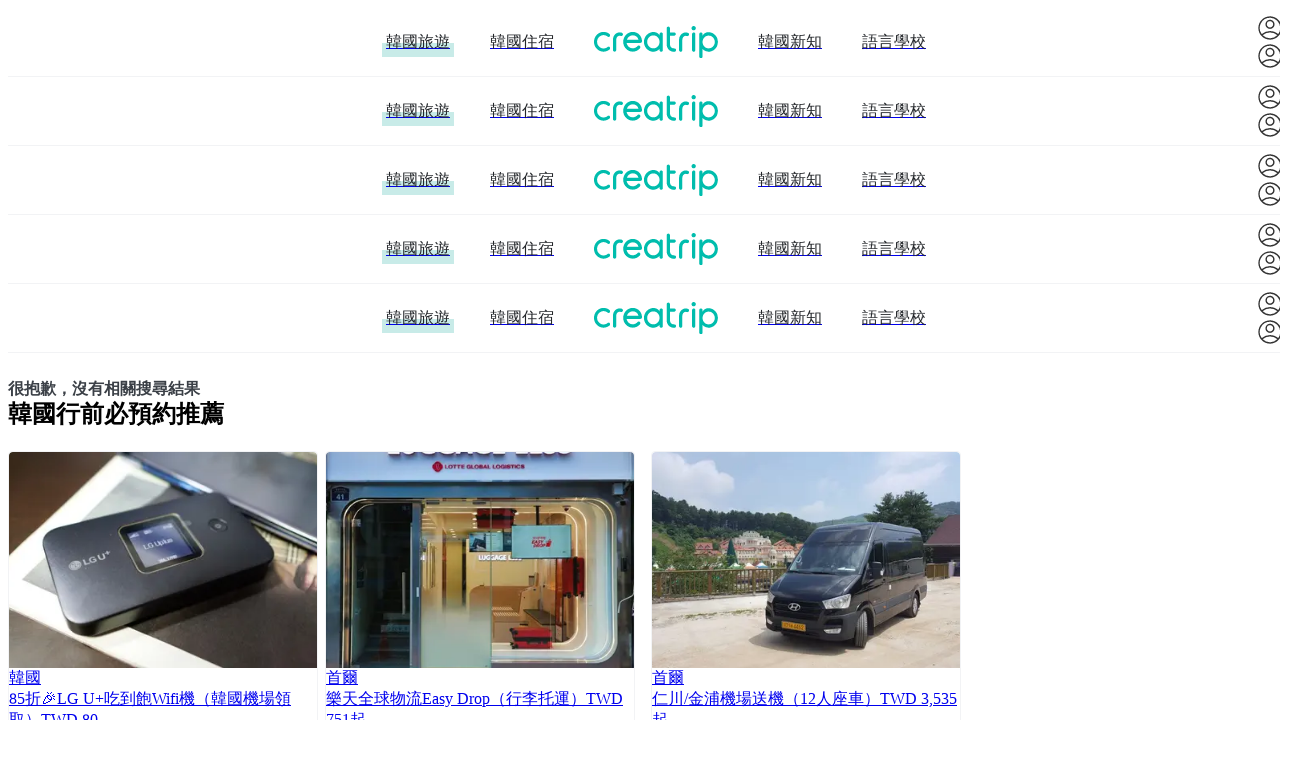

--- FILE ---
content_type: text/html; charset=utf-8
request_url: https://creatrip.com/zh-TW/spot/not-found/1418
body_size: 13571
content:
<!DOCTYPE html><html lang="zh-TW"><head><meta charSet="utf-8" data-next-head=""/><meta name="viewport" content="width=device-width, initial-scale=1, maximum-scale=1" data-next-head=""/><link rel="shortcut icon" href="https://cf.creatrip.com/web-static/symbol-logo.svg" data-next-head=""/><link rel="apple-touch-icon-precomposed" href="https://cf.creatrip.com/web-static/symbol-logo-96.png" data-next-head=""/><link rel="apple-touch-icon" sizes="114x114" href="https://cf.creatrip.com/web-static/symbol-logo-144.png" data-next-head=""/><link rel="apple-touch-icon" href="https://cf.creatrip.com/web-static/symbol-logo-72.png" data-next-head=""/><link rel="alternate" hrefLang="zh-TW" href="https://creatrip.com/zh-TW/spot/not-found/1418" data-next-head=""/><link rel="alternate" hrefLang="en" href="https://creatrip.com/en/spot/not-found/1418" data-next-head=""/><link rel="alternate" hrefLang="zh-HK" href="https://creatrip.com/zh-HK/spot/not-found/1418" data-next-head=""/><link rel="alternate" hrefLang="ja" href="https://creatrip.com/ja/spot/not-found/1418" data-next-head=""/><link rel="alternate" hrefLang="th" href="https://creatrip.com/th/spot/not-found/1418" data-next-head=""/><link rel="alternate" hrefLang="vi" href="https://creatrip.com/vi/spot/not-found/1418" data-next-head=""/><link rel="alternate" hrefLang="fr" href="https://creatrip.com/fr/spot/not-found/1418" data-next-head=""/><link rel="alternate" hrefLang="es" href="https://creatrip.com/es/spot/not-found/1418" data-next-head=""/><link rel="alternate" hrefLang="de" href="https://creatrip.com/de/spot/not-found/1418" data-next-head=""/><link rel="alternate" hrefLang="it" href="https://creatrip.com/it/spot/not-found/1418" data-next-head=""/><link rel="alternate" hrefLang="mn" href="https://creatrip.com/mn/spot/not-found/1418" data-next-head=""/><link rel="alternate" hrefLang="ru" href="https://creatrip.com/ru/spot/not-found/1418" data-next-head=""/><link rel="alternate" hrefLang="id" href="https://creatrip.com/id/spot/not-found/1418" data-next-head=""/><link rel="alternate" hrefLang="zh-CN" href="https://creatrip.com/zh-CN/spot/not-found/1418" data-next-head=""/><link rel="alternate" hrefLang="x-default" href="https://creatrip.com/zh-TW/spot/not-found/1418" data-next-head=""/><title data-next-head="">Creatrip: 探索你的韓國</title><meta name="description" content="Creatrip: 該如何享受韓國？別再委屈自己看簡體字攻略，或好幾年前的過時資訊！從旅遊到生活，你的韓國行就從Creatrip開始。" data-next-head=""/><meta name="keywords" data-next-head=""/><meta property="og:locale" content="zh-TW" data-next-head=""/><meta property="og:title" content="Creatrip: 探索你的韓國" data-next-head=""/><meta property="og:description" content="Creatrip: 該如何享受韓國？別再委屈自己看簡體字攻略，或好幾年前的過時資訊！從旅遊到生活，你的韓國行就從Creatrip開始。" data-next-head=""/><meta property="og:type" content="website" data-next-head=""/><meta property="og:url" content="https://creatrip.com/zh-TW/spot/not-found/1418" data-next-head=""/><meta property="og:image" content="https://cf.creatrip.com/logo/logo.png?d=1300x700&amp;q=75&amp;f=webp" data-next-head=""/><meta property="og:image:width" content="650" data-next-head=""/><meta property="og:image:height" content="350" data-next-head=""/><meta property="og:site_name" content="Creatrip" data-next-head=""/><meta property="twitter:card" content="summary_large_image" data-next-head=""/><meta property="twitter:url" content="https://creatrip.com/zh-TW/spot/not-found/1418" data-next-head=""/><meta property="twitter:title" content="Creatrip: 探索你的韓國" data-next-head=""/><meta property="twitter:description" content="Creatrip: 該如何享受韓國？別再委屈自己看簡體字攻略，或好幾年前的過時資訊！從旅遊到生活，你的韓國行就從Creatrip開始。" data-next-head=""/><meta property="twitter:image" content="https://cf.creatrip.com/logo/logo.png?d=1300x700&amp;q=75&amp;f=webp" data-next-head=""/><meta property="fb:app_id" content="1716027858683708" data-next-head=""/><script id="__I18N__" type="application/json" data-next-head="">%7B%22header.default.title%22%3A%22Creatrip%3A%20%E6%8E%A2%E7%B4%A2%E4%BD%A0%E7%9A%84%E9%9F%93%E5%9C%8B%22%2C%22header.default.description%22%3A%22Creatrip%3A%20%E8%A9%B2%E5%A6%82%E4%BD%95%E4%BA%AB%E5%8F%97%E9%9F%93%E5%9C%8B%EF%BC%9F%E5%88%A5%E5%86%8D%E5%A7%94%E5%B1%88%E8%87%AA%E5%B7%B1%E7%9C%8B%E7%B0%A1%E9%AB%94%E5%AD%97%E6%94%BB%E7%95%A5%EF%BC%8C%E6%88%96%E5%A5%BD%E5%B9%BE%E5%B9%B4%E5%89%8D%E7%9A%84%E9%81%8E%E6%99%82%E8%B3%87%E8%A8%8A%EF%BC%81%E5%BE%9E%E6%97%85%E9%81%8A%E5%88%B0%E7%94%9F%E6%B4%BB%EF%BC%8C%E4%BD%A0%E7%9A%84%E9%9F%93%E5%9C%8B%E8%A1%8C%E5%B0%B1%E5%BE%9ECreatrip%E9%96%8B%E5%A7%8B%E3%80%82%22%2C%22nav.stay%22%3A%22%E9%9F%93%E5%9C%8B%E4%BD%8F%E5%AE%BF%22%2C%22nav.news%22%3A%22%E9%9F%93%E5%9C%8B%E6%96%B0%E7%9F%A5%22%2C%22nav.language%22%3A%22%E8%AA%9E%E8%A8%80%E5%AD%B8%E6%A0%A1%22%2C%22nav.travel%22%3A%22%E9%9F%93%E5%9C%8B%E6%97%85%E9%81%8A%22%2C%22language.en%22%3A%22English%22%2C%22language.jp%22%3A%22%E6%97%A5%E6%9C%AC%E8%AA%9E%22%2C%22language.tw%22%3A%22%E7%B9%81%E9%AB%94%E4%B8%AD%E6%96%87(%E5%8F%B0%E7%81%A3)%22%2C%22language.hk%22%3A%22%E7%B9%81%E9%AB%94%E4%B8%AD%E6%96%87(%E9%A6%99%E6%B8%AF)%22%2C%22language.th%22%3A%22%E0%B8%A0%E0%B8%B2%E0%B8%A9%E0%B8%B2%E0%B9%84%E0%B8%97%E0%B8%A2%22%2C%22language.vn%22%3A%22Ti%E1%BA%BFng%20vi%E1%BB%87t%22%2C%22language.fr%22%3A%22Fran%C3%A7ais%22%2C%22language.es%22%3A%22Espa%C3%B1ol%22%2C%22language.de%22%3A%22Deutsch%22%2C%22language.it%22%3A%22Italiano%22%2C%22language.mn%22%3A%22%D0%9C%D0%BE%D0%BD%D0%B3%D0%BE%D0%BB%20%D1%85%D1%8D%D0%BB%22%2C%22language.ru%22%3A%22%D0%A0%D1%83%D1%81%D1%81%D0%BA%D0%B8%D0%B9%22%2C%22language.id%22%3A%22Bahasa%20Indonesia%22%2C%22language.cn-simple%22%3A%22%E7%AE%80%E4%BD%93%E4%B8%AD%E6%96%87%22%2C%22alert.error-no-result%22%3A%22%E5%BE%88%E6%8A%B1%E6%AD%89%EF%BC%8C%E6%B2%92%E6%9C%89%E7%9B%B8%E9%97%9C%E6%90%9C%E5%B0%8B%E7%B5%90%E6%9E%9C%22%2C%22travel.footer-travel%22%3A%22%E9%9F%93%E5%9C%8B%E6%97%85%E9%81%8A%22%2C%22sidebar.travel-reservation%22%3A%22%E8%A1%8C%E7%A8%8B%E9%A0%90%E7%B4%84%22%2C%22K-beauty.explore-title%22%3A%22%E9%9F%93%E5%9C%8B%E7%BE%8E%E5%AE%B9%22%2C%22spot.region.seoul-title%22%3A%22%E4%BA%BA%E6%B0%A3%E7%86%B1%E9%BB%9E%22%2C%22spot.ongoing-events%22%3A%22%E7%89%B9%E5%83%B9%E6%B4%BB%E5%8B%95%22%2C%22nav.coupon%22%3A%22%E8%A8%AA%E5%BA%97%E5%84%AA%E6%83%A0%22%2C%22nav.reviews%22%3A%22%E6%97%85%E9%81%8A%E8%B3%87%E8%A8%8A%22%2C%22userblog.title%22%3A%22%E6%97%85%E9%9F%93%E5%88%86%E4%BA%AB%22%2C%22nav.tips%22%3A%22%E8%A1%8C%E5%89%8D%E7%A7%98%E7%AC%88%22%2C%22travel.footer-reservation%22%3A%22%E9%9F%93%E5%9C%8B%E8%A1%8C%E7%A8%8B%2F%E9%AB%94%E9%A9%97%22%2C%22home.shortcut-stay%22%3A%22%E9%9F%93%E5%9C%8B%E4%BD%8F%E5%AE%BF%22%2C%22sidebar.language%22%3A%22%E8%AA%9E%E8%A8%80%E8%AE%8A%E6%9B%B4%22%2C%22footer.support%22%3A%22%E5%AE%A2%E6%9C%8D%E4%B8%AD%E5%BF%83%22%2C%22footer.privacy-policy%22%3A%22%E9%9A%B1%E7%A7%81%E6%A2%9D%E6%AC%BE%22%2C%22footer.terms%22%3A%22%E4%BD%BF%E7%94%A8%E6%A2%9D%E6%AC%BE%22%2C%22footer.social-media.twitter%22%3A%22https%3A%2F%2Ftwitter.com%2Fcreatrip%22%2C%22footer.social-media.tiktok%22%3A%22https%3A%2F%2Fwww.tiktok.com%2F%40creatrip%22%2C%22footer.social-media.facebook%22%3A%22https%3A%2F%2Fwww.facebook.com%2Fcreatrip.tw%22%2C%22footer.social-media.youtube%22%3A%22https%3A%2F%2Fwww.youtube.com%2Fchannel%2FUCB5T8MtxqbEbQQMZtY8FoGA%22%2C%22footer.social-media.instagram%22%3A%22https%3A%2F%2Fwww.instagram.com%2Fcreatrip.tw%2F%22%2C%22general.subscribe-rss%22%3A%22%E8%A8%82%E9%96%B1%20RSS%20Feed%22%2C%22footer.careers%22%3A%22%E4%BA%BA%E6%89%8D%E6%8B%9B%E5%8B%9F%22%2C%22footer.affiliate%22%3A%22%E8%81%AF%E7%9B%9F%E8%A1%8C%E9%8A%B7%22%2C%22footer.company%22%3A%22Company%3A%20Creatrip%20Inc.%22%2C%22footer.address%22%3A%22Address%3A%2010%2C%20Gangnam-daero%2094-gil%2C%20Gangnam-gu%2C%20Seoul%22%2C%22footer.ceo%22%3A%22Chief%20Privacy%20Officer%3A%20Haemin%20Yim%22%2C%22footer.email%22%3A%22Email%3A%20help%40creatrip.com%22%2C%22footer.business-number%22%3A%22Business%20Registration%20No.%3A%20531-86-00338%22%2C%22general.confirm%22%3A%22%E7%A2%BA%E5%AE%9A%22%2C%22general.cancel%22%3A%22%E5%8F%96%E6%B6%88%22%2C%22ExpiredTokenError%22%3A%22%E7%99%BB%E5%85%A5%E9%80%BE%E6%9C%9F%EF%BC%8C%E8%AB%8B%E9%87%8D%E6%96%B0%E7%99%BB%E5%85%A5%E3%80%82%22%7D</script><link id="google-font-preconnect-api" rel="preconnect" href="https://fonts.googleapis.com" crossorigin="anonymous"/><link id="google-font-dns-prefetch-api" rel="dns-prefetch" href="https://fonts.googleapis.com"/><link id="google-font-preconnect-static" rel="preconnect" href="https://fonts.gstatic.com/" crossorigin="anonymous"/><link id="google-font-dns-prefetch-static" rel="dns-prefetch" href="https://fonts.gstatic.com/"/><link id="google-font-nunito" rel="stylesheet" href="https://fonts.googleapis.com/css2?family=Nunito+Sans:wght@300;600&amp;display=swap" media="print" data-async-font="true"/><link rel="alternate" type="application/rss+xml" title="Creatrip Feed" href="https://www.creatrip.com/blog-rss.xml"/><link rel="preload" href="https://creatrip.com/_next/static/css/0e1c9b961eb5ee30.css" as="style"/><link rel="stylesheet" href="https://creatrip.com/_next/static/css/0e1c9b961eb5ee30.css" data-n-g=""/><noscript data-n-css=""></noscript><script defer="" nomodule="" src="https://creatrip.com/_next/static/chunks/polyfills-42372ed130431b0a.js"></script><script src="https://cf.creatrip.com/web-static/sc-layer.js" defer="" data-nscript="beforeInteractive"></script><script defer="" src="https://creatrip.com/_next/static/chunks/28207-d1a0e887495498b1.js"></script><script defer="" src="https://creatrip.com/_next/static/chunks/7230-e4c51b69bc001a1c.js"></script><script defer="" src="https://creatrip.com/_next/static/chunks/75854-470bbbc48ed75a72.js"></script><script defer="" src="https://creatrip.com/_next/static/chunks/37418-cadac58493e8309f.js"></script><script defer="" src="https://creatrip.com/_next/static/chunks/48370-5f7acbf35800bce6.js"></script><script defer="" src="https://creatrip.com/_next/static/chunks/78017.16e5a2c77e7a5171.js"></script><script src="https://creatrip.com/_next/static/chunks/webpack-e21da577b2729a53.js" defer=""></script><script src="https://creatrip.com/_next/static/chunks/framework-170f5a4bc39328c3.js" defer=""></script><script src="https://creatrip.com/_next/static/chunks/main-a940205a3cd9faae.js" defer=""></script><script src="https://creatrip.com/_next/static/chunks/pages/_app-48277bfe8a68fe9d.js" defer=""></script><script src="https://creatrip.com/_next/static/chunks/13481-b381c04b7c3e6b61.js" defer=""></script><script src="https://creatrip.com/_next/static/chunks/93058-2ae35e63dd8aa9ed.js" defer=""></script><script src="https://creatrip.com/_next/static/chunks/68764-e0f50e8f2ea32ee4.js" defer=""></script><script src="https://creatrip.com/_next/static/chunks/1501-8aa0a9e1a0dbd739.js" defer=""></script><script src="https://creatrip.com/_next/static/chunks/pages/spot/not-found/%5Bcode%5D-26aaeab62bbd7abe.js" defer=""></script><script src="https://creatrip.com/_next/static/UbDLfMCbuoljsYt_h1DDE/_buildManifest.js" defer=""></script><script src="https://creatrip.com/_next/static/UbDLfMCbuoljsYt_h1DDE/_ssgManifest.js" defer=""></script><meta name="sentry-trace" content="b36e96e5199eef32e0ea24943ec2bb8f-f232f02d33bbf0a5-1"/><meta name="baggage" content="sentry-environment=production,sentry-release=UbDLfMCbuoljsYt_h1DDE,sentry-public_key=810a563da502473185a18de9b44aa747,sentry-trace_id=b36e96e5199eef32e0ea24943ec2bb8f,sentry-sample_rate=1,sentry-transaction=GET%20%2Fspot%2Fnot-found%2F%5Bcode%5D,sentry-sampled=true"/><style data-styled="" data-styled-version="5.3.3">@layer components {
.dtGrMO{display:inline-block;vertical-align:middle;text-align:center;}/*!sc*/
@media (max-width:42.4375rem){.dtGrMO{min-width:1.375rem;width:1.375rem;max-width:1.375rem;min-height:1.375rem;height:1.375rem;max-height:1.375rem;}}/*!sc*/
@media (min-width:42.5rem) and (max-width:57.4375rem){.dtGrMO{min-width:1.75rem;width:1.75rem;max-width:1.75rem;min-height:1.75rem;height:1.75rem;max-height:1.75rem;}}/*!sc*/
@media (min-width:57.5rem){.dtGrMO{min-width:1.75rem;width:1.75rem;max-width:1.75rem;min-height:1.75rem;height:1.75rem;max-height:1.75rem;}}/*!sc*/
.dtGrMO > svg{pointer-events:none;display:block;width:100%;height:100%;}/*!sc*/
.lmOxtK{display:inline-block;vertical-align:middle;text-align:center;}/*!sc*/
@media (max-width:42.4375rem){.lmOxtK{min-width:1.5rem;width:1.5rem;max-width:1.5rem;min-height:1.5rem;height:1.5rem;max-height:1.5rem;}}/*!sc*/
@media (min-width:42.5rem) and (max-width:57.4375rem){.lmOxtK{min-width:1.75rem;width:1.75rem;max-width:1.75rem;min-height:1.75rem;height:1.75rem;max-height:1.75rem;}}/*!sc*/
@media (min-width:57.5rem){.lmOxtK{min-width:1.75rem;width:1.75rem;max-width:1.75rem;min-height:1.75rem;height:1.75rem;max-height:1.75rem;}}/*!sc*/
.lmOxtK > svg{pointer-events:none;display:block;width:100%;height:100%;}/*!sc*/
.jFVVg{min-width:1.5rem;width:1.5rem;max-width:1.5rem;min-height:1.5rem;height:1.5rem;max-height:1.5rem;display:inline-block;vertical-align:middle;text-align:center;}/*!sc*/
.jFVVg > svg{pointer-events:none;display:block;width:100%;height:100%;}/*!sc*/
.gFkRPE{min-width:1rem;width:1rem;max-width:1rem;min-height:1rem;height:1rem;max-height:1rem;display:inline-block;vertical-align:middle;text-align:center;}/*!sc*/
.gFkRPE > svg{pointer-events:none;display:block;width:100%;height:100%;}/*!sc*/
.gmmlcQ{min-width:2rem;width:2rem;max-width:2rem;min-height:2rem;height:2rem;max-height:2rem;display:inline-block;vertical-align:middle;text-align:center;}/*!sc*/
.gmmlcQ > svg{pointer-events:none;display:block;width:100%;height:100%;}/*!sc*/
data-styled.g1[id="sc-bdvvtL"]{content:"dtGrMO,lmOxtK,jFVVg,gFkRPE,gmmlcQ,"}/*!sc*/
.kjzfxN{position:relative;padding:0.2rem 0.4rem;display:-webkit-box;display:-webkit-flex;display:-ms-flexbox;display:flex;-webkit-align-items:center;-webkit-box-align:center;-ms-flex-align:center;align-items:center;-webkit-box-pack:center;-webkit-justify-content:center;-ms-flex-pack:center;justify-content:center;border-radius:0.25rem;word-break:keep-all;font-size:1rem;padding:0;border:none;color:#24272B;background-color:transparent;}/*!sc*/
.kjzfxN > a{display:-webkit-box;display:-webkit-flex;display:-ms-flexbox;display:flex;width:100%;height:100%;-webkit-align-items:center;-webkit-box-align:center;-ms-flex-align:center;align-items:center;-webkit-box-pack:center;-webkit-justify-content:center;-ms-flex-pack:center;justify-content:center;}/*!sc*/
.kjzfxN:hover{cursor:pointer;}/*!sc*/
.kjzfxN:disabled,.kjzfxN:focus{outline:none;}/*!sc*/
.kjzfxN:disabled{cursor:not-allowed;}/*!sc*/
.kjzfxN:not([aria-busy='true']):disabled::after{content:' ';position:absolute;top:0;left:0;right:0;bottom:0;background-color:rgba(255,255,255,0.8);}/*!sc*/
data-styled.g3[id="sc-dkPtRN"]{content:"kjzfxN,"}/*!sc*/
.eIPbSi{position:relative;display:inline-block;color:#3B4047;font-weight:bold;}/*!sc*/
@media (max-width:42.4375rem){.eIPbSi{font-size:0.875rem;line-height:1.3125rem;}}/*!sc*/
@media (min-width:42.5rem) and (max-width:57.4375rem){.eIPbSi{font-size:0.875rem;line-height:1.3125rem;}}/*!sc*/
@media (min-width:57.5rem){.eIPbSi{font-size:1rem;line-height:1.5rem;}}/*!sc*/
.ktuXqC{position:relative;display:inline-block;font-size:0.875rem;line-height:1.3125rem;}/*!sc*/
.BEdJW{position:relative;display:inline-block;color:#9FA6AF;font-size:0.875rem;line-height:1.3125rem;}/*!sc*/
.ijKldl{position:relative;display:inline-block;color:#9FA6AF;font-size:0.875rem;line-height:1.3125rem;text-transform:uppercase;}/*!sc*/
.clcfyK{position:relative;display:inline-block;text-transform:uppercase;}/*!sc*/
.VlbGN{position:relative;display:inline-block;color:#9FA6AF;font-size:0.875rem;line-height:1rem;}/*!sc*/
data-styled.g10[id="sc-pVTFL"]{content:"eIPbSi,ktuXqC,BEdJW,ijKldl,clcfyK,VlbGN,"}/*!sc*/
.gARMQz{display:-webkit-box;display:-webkit-flex;display:-ms-flexbox;display:flex;-webkit-flex-direction:column;-ms-flex-direction:column;flex-direction:column;}/*!sc*/
data-styled.g11[id="sc-jrQzAO"]{content:"gARMQz,"}/*!sc*/
.cMagsy{display:-webkit-box;display:-webkit-flex;display:-ms-flexbox;display:flex;-webkit-flex-direction:row;-ms-flex-direction:row;flex-direction:row;gap:1rem;padding:0.34375rem 0 0.34375rem 0;}/*!sc*/
.fFzxom{display:-webkit-box;display:-webkit-flex;display:-ms-flexbox;display:flex;-webkit-flex-direction:row;-ms-flex-direction:row;flex-direction:row;gap:0.25rem;-webkit-align-items:center;-webkit-box-align:center;-ms-flex-align:center;align-items:center;}/*!sc*/
.gztTRf{display:-webkit-box;display:-webkit-flex;display:-ms-flexbox;display:flex;-webkit-flex-direction:row;-ms-flex-direction:row;flex-direction:row;gap:0.75rem;-webkit-align-items:center;-webkit-box-align:center;-ms-flex-align:center;align-items:center;}/*!sc*/
.aaqxa{display:-webkit-box;display:-webkit-flex;display:-ms-flexbox;display:flex;-webkit-flex-direction:row;-ms-flex-direction:row;flex-direction:row;}/*!sc*/
data-styled.g25[id="sc-fFeiMQ"]{content:"cMagsy,fFzxom,gztTRf,aaqxa,"}/*!sc*/
.dWoseH{position:relative;text-transform:uppercase;font-size:inherit;}/*!sc*/
.dWoseH::after{position:absolute;display:block;top:55%;left:-0.25rem;content:' ';width:calc(100% + 0.5rem);height:66%;background-color:#c8ebe8;z-index:-1;}/*!sc*/
.jlIBlG{position:relative;text-transform:uppercase;font-size:inherit;}/*!sc*/
data-styled.g28[id="sc-ieecCq"]{content:"dWoseH,jlIBlG,"}/*!sc*/
.jvXDYG{position:relative;border-radius:0;overflow:hidden;-webkit-flex-shrink:0;-ms-flex-negative:0;flex-shrink:0;}/*!sc*/
@media (max-width:42.4375rem){.jvXDYG{height:1.5rem;}}/*!sc*/
@media (min-width:42.5rem) and (max-width:57.4375rem){.jvXDYG{height:2rem;}}/*!sc*/
@media (min-width:57.5rem){.jvXDYG{height:2rem;}}/*!sc*/
@media (max-width:42.4375rem){.jvXDYG{width:6rem;}}/*!sc*/
@media (min-width:42.5rem) and (max-width:57.4375rem){.jvXDYG{width:7.75rem;}}/*!sc*/
@media (min-width:57.5rem){.jvXDYG{width:7.75rem;}}/*!sc*/
data-styled.g31[id="sc-ab28a556-0"]{content:"jvXDYG,"}/*!sc*/
.bBsNgd{display:-webkit-box;display:-webkit-flex;display:-ms-flexbox;display:flex;-webkit-align-items:center;-webkit-box-align:center;-ms-flex-align:center;align-items:center;gap:0.25rem;padding:0.625rem;font-size:0.75rem;line-height:1.125rem;background-color:white;color:inherit;cursor:pointer;border:none;border-radius:0.25rem;}/*!sc*/
.bBsNgd:hover{background-color:#F2F3F5;}/*!sc*/
.bBsNgd:focus{outline:none;border:none;}/*!sc*/
.kjoLmy{display:-webkit-box;display:-webkit-flex;display:-ms-flexbox;display:flex;-webkit-align-items:center;-webkit-box-align:center;-ms-flex-align:center;align-items:center;gap:0.25rem;padding:0.625rem;font-size:0.75rem;line-height:1.125rem;background-color:#edf6f5;color:#00BDAD;cursor:pointer;border:none;border-radius:0.25rem;}/*!sc*/
.kjoLmy:hover{background-color:#edf6f5;}/*!sc*/
.kjoLmy:focus{outline:none;border:none;}/*!sc*/
data-styled.g55[id="sc-fKVqWL"]{content:"bBsNgd,kjoLmy,"}/*!sc*/
.fjDmFw{display:-webkit-box;display:-webkit-flex;display:-ms-flexbox;display:flex;-webkit-align-items:center;-webkit-box-align:center;-ms-flex-align:center;align-items:center;}/*!sc*/
data-styled.g57[id="sc-a763b9c9-0"]{content:"fjDmFw,"}/*!sc*/
.qePkv{-webkit-align-items:center;-webkit-box-align:center;-ms-flex-align:center;align-items:center;gap:0.75rem;width:100%;padding:2rem 0 5.5rem;background-color:gray-2;}/*!sc*/
data-styled.g59[id="sc-9a204235-0"]{content:"qePkv,"}/*!sc*/
.jrgscl{width:0.0625rem;height:0.75rem;background-color:#D7D9DD;}/*!sc*/
data-styled.g60[id="sc-9a204235-1"]{content:"jrgscl,"}/*!sc*/
@media (max-width:42.4375rem){.iqJNFY{display:block;}}/*!sc*/
@media (min-width:42.5rem) and (max-width:57.4375rem){.iqJNFY{display:block;}}/*!sc*/
@media (min-width:57.5rem){.iqJNFY{display:none;}}/*!sc*/
@media (max-width:42.4375rem){.dUzhdb{display:none;}}/*!sc*/
@media (min-width:42.5rem) and (max-width:57.4375rem){.dUzhdb{display:none;}}/*!sc*/
@media (min-width:57.5rem){.dUzhdb{display:block;}}/*!sc*/
data-styled.g61[id="sc-a5a2dd50-0"]{content:"iqJNFY,dUzhdb,"}/*!sc*/
.cqcvmq{margin-top:0;border-top:none;background-color:#F7F8FA;}/*!sc*/
data-styled.g62[id="sc-789329d0-0"]{content:"cqcvmq,"}/*!sc*/
.eLmoCA{border-top:none;}/*!sc*/
data-styled.g63[id="sc-789329d0-1"]{content:"eLmoCA,"}/*!sc*/
.cxHVfa{box-sizing:border-box;display:block;overflow:hidden;width:initial;height:initial;background:none;opacity:1;border:0;margin:0;padding:0;position:absolute;top:0;left:0;bottom:0;right:0;}/*!sc*/
data-styled.g76[id="sc-f8c134e5-0"]{content:"cxHVfa,"}/*!sc*/
.ftQFiO{position:absolute;inset:0;box-sizing:border-box;padding:0;border:none;margin:auto;display:block;width:0;height:0;min-width:100%;max-width:100%;min-height:100%;max-height:100%;object-fit:contain;object-position:center center;}/*!sc*/
data-styled.g77[id="sc-f8c134e5-1"]{content:"ftQFiO,"}/*!sc*/
.fpklHz{line-height:unset;width:9.375rem;height:1.5rem;}/*!sc*/
.cBeHZP{line-height:unset;width:100%;height:9.375rem;}/*!sc*/
@media (min-width:57.5rem){.cBeHZP{height:13.5rem;}}/*!sc*/
.iMnmdR{line-height:unset;width:3.75rem;height:1.125rem;}/*!sc*/
.iiwAip{line-height:unset;width:80%;height:1.125rem;}/*!sc*/
.cwLPnU{line-height:unset;width:50%;height:1.125rem;}/*!sc*/
.jIDoCu{line-height:unset;width:40%;height:1.375rem;}/*!sc*/
data-styled.g78[id="sc-cxpSdN"]{content:"fpklHz,cBeHZP,iMnmdR,iiwAip,cwLPnU,jIDoCu,"}/*!sc*/
.dqIHaL{display:grid;width:100%;padding:0 1rem;-webkit-align-items:center;-webkit-box-align:center;-ms-flex-align:center;align-items:center;background-color:white;position:relative;z-index:3;grid-template-columns:5rem 1fr 5rem;grid-template-areas:"left-menu logo right-menu";grid-template-rows:3.5rem;}/*!sc*/
@media (min-width:42.5rem){.dqIHaL{border-bottom:1px solid #F2F3F5;}}/*!sc*/
@media (min-width:42.5rem) and (max-width:57.4375rem){.dqIHaL{grid-template-rows:3.9375rem;}}/*!sc*/
@media (min-width:57.5rem){.dqIHaL{grid-template-areas:"left-menu left-nav logo right-nav right-menu";grid-template-columns:7.5rem 1fr auto 1fr 7.5rem;grid-template-rows:4.25rem;}}/*!sc*/
data-styled.g259[id="sc-4f433d1a-0"]{content:"dqIHaL,"}/*!sc*/
.eLMFav{grid-area:left-menu;}/*!sc*/
.eLMFav > *{margin-right:1rem;}/*!sc*/
@media (max-width:57.4375rem){.eLMFav{display:-webkit-box;display:-webkit-flex;display:-ms-flexbox;display:flex;}}/*!sc*/
data-styled.g260[id="sc-4f433d1a-1"]{content:"eLMFav,"}/*!sc*/
.iNZlfA{grid-area:left-nav;}/*!sc*/
@media (min-width:57.5rem){.iNZlfA{display:-webkit-box;display:-webkit-flex;display:-ms-flexbox;display:flex;-webkit-box-pack:end;-webkit-justify-content:flex-end;-ms-flex-pack:end;justify-content:flex-end;}.iNZlfA > *{margin-right:2.5rem;}}/*!sc*/
data-styled.g261[id="sc-4f433d1a-2"]{content:"iNZlfA,"}/*!sc*/
.fnHglj{grid-area:logo;display:-webkit-box;display:-webkit-flex;display:-ms-flexbox;display:flex;-webkit-box-pack:center;-webkit-justify-content:center;-ms-flex-pack:center;justify-content:center;}/*!sc*/
data-styled.g262[id="sc-4f433d1a-3"]{content:"fnHglj,"}/*!sc*/
.hAbUPu{grid-area:right-nav;}/*!sc*/
@media (min-width:57.5rem){.hAbUPu{display:-webkit-box;display:-webkit-flex;display:-ms-flexbox;display:flex;-webkit-box-pack:start;-webkit-justify-content:flex-start;-ms-flex-pack:start;justify-content:flex-start;}.hAbUPu > *{margin-left:2.5rem;}}/*!sc*/
data-styled.g263[id="sc-4f433d1a-4"]{content:"hAbUPu,"}/*!sc*/
.judDbl{display:-webkit-box;display:-webkit-flex;display:-ms-flexbox;display:flex;-webkit-align-items:center;-webkit-box-align:center;-ms-flex-align:center;align-items:center;-webkit-box-pack:end;-webkit-justify-content:flex-end;-ms-flex-pack:end;justify-content:flex-end;grid-area:right-menu;}/*!sc*/
.judDbl > *{margin-left:1rem;z-index:0;}/*!sc*/
@media (min-width:57.5rem){.judDbl > *{margin-right:0.25rem;}}/*!sc*/
data-styled.g264[id="sc-4f433d1a-5"]{content:"judDbl,"}/*!sc*/
.fAeiwl{white-space:nowrap;z-index:0;}/*!sc*/
data-styled.g269[id="sc-dc9d8188-0"]{content:"fAeiwl,"}/*!sc*/
.hKXFUM{display:none;}/*!sc*/
@media (min-width:57.5rem){.hKXFUM{display:block;height:1.75rem;}}/*!sc*/
data-styled.g270[id="sc-dc9d8188-1"]{content:"hKXFUM,"}/*!sc*/
.iekVwq{width:100%;display:-webkit-box;display:-webkit-flex;display:-ms-flexbox;display:flex;-webkit-flex-direction:column;-ms-flex-direction:column;flex-direction:column;min-height:100vh;}/*!sc*/
data-styled.g1033[id="sc-163832ae-0"]{content:"iekVwq,"}/*!sc*/

}</style></head><body><script>
                if(window.isInWebview)document.body.classList.add('webview');
                if(window.isInHomeTab)document.body.classList.add('home-tab');
                if(window.isInLikesTab)document.body.classList.add('likes-tab');
                if(window.isInMyPage)document.body.classList.add('mypage-tab');
                if(window.isInLocationTab)document.body.classList.add('location-tab');
                if(window.isInExchangeTab)document.body.classList.add('exchange-tab');
                document.querySelectorAll('link[data-async-font]').forEach(function(l){
                  const activate = () => {
                    l.media = 'all'
                  };
                  
                  l.addEventListener('load', activate, { once: true });

                  if(l.sheet) {
                    activate();
                  }
                });
              </script><div id="__next"><noscript><iframe title="google tag manager" src="https://www.googletagmanager.com/ns.html?id=GTM-58CN26V" height="0" width="0" style="display:none;visibility:hidden"></iframe></noscript><div class="sc-163832ae-0 iekVwq"><div class="webview"><div class="home-tab"><div class="sc-4f433d1a-0 dqIHaL default-navigation-bar sticky top-0 z-10"><div data-not-desktop="" class="sc-a5a2dd50-0 iqJNFY sc-4f433d1a-1 eLMFav"><div><div class="webview"></div><div class="non-webview"><button type="button" class="sc-dkPtRN kjzfxN"><span class="sc-bdvvtL dtGrMO"><svg data-optimized="true" viewBox="0 0 24 24"><title>DEPRECATED_MenuIcon</title><g fill-rule="evenodd"><path fill="black" d="M22 4.155v1.23H2v-1.23zm0 7.23v1.23H2v-1.23zm0 7.23v1.23H2v-1.23z" fill-opacity=".8" fill-rule="nonzero"></path></g></svg></span></button></div></div></div><div data-not-mobile="" data-not-tablet="" class="sc-a5a2dd50-0 dUzhdb sc-4f433d1a-2 iNZlfA"><a href="/spot"><button class="sc-dkPtRN kjzfxN"><span class="sc-ieecCq sc-dc9d8188-0 dWoseH fAeiwl">韓國旅遊</span></button></a><a href="/stays"><button class="sc-dkPtRN kjzfxN"><span class="sc-ieecCq sc-dc9d8188-0 jlIBlG fAeiwl">韓國住宿</span></button></a></div><div class="sc-4f433d1a-3 fnHglj"><div data-not-mobile="" data-not-tablet="" class="sc-a5a2dd50-0 dUzhdb"><a href="/"><div width="96,124,124" height="24,32,32" class="sc-ab28a556-0 jvXDYG image-wrapper"><span class="sc-f8c134e5-0 cxHVfa"><img draggable="false" style="user-select:none" src="https://cf.creatrip.com/web-static/logo.svg" alt="logo" class="sc-f8c134e5-1 ftQFiO"/></span></div></a></div><div data-not-desktop="" class="sc-a5a2dd50-0 iqJNFY"><div class="webview"><div width="96,124,124" height="24,32,32" class="sc-ab28a556-0 jvXDYG image-wrapper"><span class="sc-f8c134e5-0 cxHVfa"><img draggable="false" style="user-select:none" src="https://cf.creatrip.com/web-static/logo.svg" alt="logo" class="sc-f8c134e5-1 ftQFiO"/></span></div></div><div class="non-webview"><a href="/"><div width="96,124,124" height="24,32,32" class="sc-ab28a556-0 jvXDYG image-wrapper"><span class="sc-f8c134e5-0 cxHVfa"><img draggable="false" style="user-select:none" src="https://cf.creatrip.com/web-static/logo.svg" alt="logo" class="sc-f8c134e5-1 ftQFiO"/></span></div></a></div></div></div><div data-not-mobile="" data-not-tablet="" class="sc-a5a2dd50-0 dUzhdb sc-4f433d1a-4 hAbUPu"><a href="/news"><button class="sc-dkPtRN kjzfxN"><span class="sc-ieecCq sc-dc9d8188-0 jlIBlG fAeiwl">韓國新知</span></button></a><a href="/languagecourse"><button class="sc-dkPtRN kjzfxN"><span class="sc-ieecCq sc-dc9d8188-0 jlIBlG fAeiwl">語言學校</span></button></a></div><div class="sc-4f433d1a-5 judDbl"><div class="webview"></div><div class="non-webview"><div data-not-mobile="" data-not-tablet="" class="sc-a5a2dd50-0 dUzhdb"></div></div><button type="button" class="sc-dkPtRN kjzfxN"><span class="sc-bdvvtL lmOxtK"><svg data-optimized="true" fill="none" viewBox="0 0 24 24"><title>SearchIcon</title><path stroke="var(--color-gray-80)" d="M11 19a8 8 0 1 0 0-16 8 8 0 0 0 0 16Z" stroke-linecap="round" stroke-linejoin="round" stroke-width="1.2"></path><path stroke="var(--color-gray-80)" d="m21 21-4.35-4.35" stroke-linecap="round" stroke-linejoin="round" stroke-width="1.2"></path></svg></span></button><div class="sc-dc9d8188-1 hKXFUM"><div class="webview"><div><span aria-expanded="false" aria-haspopup="listbox" aria-controls="select-content-j1w00ls2i" id="select-trigger-rs40mfslg" class="sc-bdvvtL lmOxtK"><svg data-optimized="true" fill="none" viewBox="0 0 24 24"><title>LanguageIcon</title><path stroke="var(--color-black-80)" d="M12 22c5.523 0 10-4.477 10-10S17.523 2 12 2 2 6.477 2 12s4.477 10 10 10Z" stroke-linecap="round" stroke-linejoin="round" stroke-width="1.2"></path><path stroke="var(--color-black-80)" d="M2 12h20" stroke-linecap="round" stroke-linejoin="round" stroke-width="1.2"></path><path stroke="var(--color-black-80)" d="M12 2a15.3 15.3 0 0 1 4 10 15.3 15.3 0 0 1-4 10 15.3 15.3 0 0 1-4-10 15.3 15.3 0 0 1 4-10Z" stroke-linecap="round" stroke-linejoin="round" stroke-width="1.2"></path></svg></span><div class="hidden" hidden="" aria-hidden="true"><div role="option" aria-selected="false" class="sc-fKVqWL bBsNgd">English</div><div role="option" aria-selected="false" class="sc-fKVqWL bBsNgd">日本語</div><div role="option" aria-selected="false" class="sc-fKVqWL kjoLmy">繁體中文(台灣)</div><div role="option" aria-selected="false" class="sc-fKVqWL bBsNgd">繁體中文(香港)</div><div role="option" aria-selected="false" class="sc-fKVqWL bBsNgd">ภาษาไทย</div><div role="option" aria-selected="false" class="sc-fKVqWL bBsNgd">Tiếng việt</div><div role="option" aria-selected="false" class="sc-fKVqWL bBsNgd">Français</div><div role="option" aria-selected="false" class="sc-fKVqWL bBsNgd">Español</div><div role="option" aria-selected="false" class="sc-fKVqWL bBsNgd">Deutsch</div><div role="option" aria-selected="false" class="sc-fKVqWL bBsNgd">Italiano</div><div role="option" aria-selected="false" class="sc-fKVqWL bBsNgd">Монгол хэл</div><div role="option" aria-selected="false" class="sc-fKVqWL bBsNgd">Русский</div><div role="option" aria-selected="false" class="sc-fKVqWL bBsNgd">Bahasa Indonesia</div><div role="option" aria-selected="false" class="sc-fKVqWL bBsNgd">简体中文</div></div></div></div><div class="non-webview"><div><span class="sc-bdvvtL lmOxtK cursor-pointer" aria-expanded="false" aria-haspopup="listbox" aria-controls="select-content-10judxny1" id="select-trigger-aoeaagynu"><svg data-optimized="true" fill="none" viewBox="0 0 24 24"><title>LanguageIcon</title><path stroke="var(--color-black-80)" d="M12 22c5.523 0 10-4.477 10-10S17.523 2 12 2 2 6.477 2 12s4.477 10 10 10Z" stroke-linecap="round" stroke-linejoin="round" stroke-width="1.2"></path><path stroke="var(--color-black-80)" d="M2 12h20" stroke-linecap="round" stroke-linejoin="round" stroke-width="1.2"></path><path stroke="var(--color-black-80)" d="M12 2a15.3 15.3 0 0 1 4 10 15.3 15.3 0 0 1-4 10 15.3 15.3 0 0 1-4-10 15.3 15.3 0 0 1 4-10Z" stroke-linecap="round" stroke-linejoin="round" stroke-width="1.2"></path></svg></span><div class="hidden" hidden="" aria-hidden="true"><div role="option" aria-selected="false" class="sc-fKVqWL bBsNgd">English</div><div role="option" aria-selected="false" class="sc-fKVqWL bBsNgd">日本語</div><div role="option" aria-selected="false" class="sc-fKVqWL kjoLmy">繁體中文(台灣)</div><div role="option" aria-selected="false" class="sc-fKVqWL bBsNgd">繁體中文(香港)</div><div role="option" aria-selected="false" class="sc-fKVqWL bBsNgd">ภาษาไทย</div><div role="option" aria-selected="false" class="sc-fKVqWL bBsNgd">Tiếng việt</div><div role="option" aria-selected="false" class="sc-fKVqWL bBsNgd">Français</div><div role="option" aria-selected="false" class="sc-fKVqWL bBsNgd">Español</div><div role="option" aria-selected="false" class="sc-fKVqWL bBsNgd">Deutsch</div><div role="option" aria-selected="false" class="sc-fKVqWL bBsNgd">Italiano</div><div role="option" aria-selected="false" class="sc-fKVqWL bBsNgd">Монгол хэл</div><div role="option" aria-selected="false" class="sc-fKVqWL bBsNgd">Русский</div><div role="option" aria-selected="false" class="sc-fKVqWL bBsNgd">Bahasa Indonesia</div><div role="option" aria-selected="false" class="sc-fKVqWL bBsNgd">简体中文</div></div></div></div></div><div data-not-mobile="" data-not-tablet="" class="sc-a5a2dd50-0 dUzhdb"><a href="/mypage/likes"><span class="sc-bdvvtL lmOxtK"><svg data-optimized="true" viewBox="0 0 24 24"><title>DEPRECATED_HeartIcon</title><g fill="none" fill-rule="evenodd"><path d="M0 0h24v24H0z"></path><path fill="var(--color-black-80)" d="M20.381 12.53A5.56 5.56 0 0 0 22 8.6c0-3.07-2.474-5.56-5.526-5.56A5.51 5.51 0 0 0 12 5.335a5.51 5.51 0 0 0-4.474-2.294C4.474 3.04 2 5.529 2 8.599a5.56 5.56 0 0 0 1.619 3.931L12 20.96zm-3.907-8.39a4.4 4.4 0 0 1 3.127 1.304A4.46 4.46 0 0 1 20.9 8.599a4.46 4.46 0 0 1-1.299 3.156L12 19.399l-7.601-7.644A4.47 4.47 0 0 1 3.1 8.599a4.46 4.46 0 0 1 1.299-3.155 4.4 4.4 0 0 1 3.127-1.303c1.474 0 2.668.64 3.516 1.71.267.337.394.485.527.676.091.13.253.335.431.576.175-.243.286-.419.41-.576.126-.158.3-.368.546-.675.836-1.048 2.044-1.711 3.518-1.711z" fill-rule="nonzero"></path><path fill="var(--color-white)" d="M16.474 4.14a4.4 4.4 0 0 1 3.127 1.304A4.46 4.46 0 0 1 20.9 8.599a4.46 4.46 0 0 1-1.299 3.156L12 19.399l-7.601-7.644A4.47 4.47 0 0 1 3.1 8.599a4.46 4.46 0 0 1 1.299-3.155 4.4 4.4 0 0 1 3.127-1.303c1.474 0 2.668.64 3.516 1.71.267.337.394.485.527.676.091.13.253.335.431.576.175-.243.286-.419.41-.576.126-.158.3-.368.546-.675.836-1.048 2.044-1.711 3.518-1.711z"></path></g></svg></span></a></div><div><div class="webview"></div><div class="non-webview"><a href="/login?redirect=%2Fmypage"><button type="button" class="sc-dkPtRN kjzfxN"><span class="sc-bdvvtL lmOxtK"><svg data-optimized="true" viewBox="0 0 24 24"><title>DEPRECATED_MyCircleIcon</title><g fill="none" fill-rule="evenodd"><path d="M0 0h24v24H0z"></path><path fill="black" d="M12 2c5.523 0 10 4.477 10 10s-4.477 10-10 10S2 17.523 2 12 6.477 2 12 2m.001 13.83a9.6 9.6 0 0 0-6.271 2.321A8.75 8.75 0 0 0 12 20.785a8.76 8.76 0 0 0 6.272-2.634 9.6 9.6 0 0 0-6.27-2.321zM12 3.215a8.785 8.785 0 0 0-7.069 14.002A10.82 10.82 0 0 1 12 14.6c2.637 0 5.125.945 7.07 2.615A8.75 8.75 0 0 0 20.784 12a8.785 8.785 0 0 0-8.785-8.785zm0 1.714a3.94 3.94 0 0 1 3.929 3.928A3.94 3.94 0 0 1 12 12.786a3.94 3.94 0 0 1-3.929-3.929A3.94 3.94 0 0 1 12 4.93zm0 1.228a2.71 2.71 0 0 0-2.7 2.7c0 1.482 1.218 2.7 2.7 2.7s2.7-1.218 2.7-2.7-1.218-2.7-2.7-2.7" fill-opacity=".8" fill-rule="nonzero"></path></g></svg></span></button></a></div></div></div></div></div><div class="location-tab"><div class="sc-4f433d1a-0 dqIHaL default-navigation-bar sticky top-0 z-10"><div data-not-desktop="" class="sc-a5a2dd50-0 iqJNFY sc-4f433d1a-1 eLMFav"><div><div class="webview"></div><div class="non-webview"><button type="button" class="sc-dkPtRN kjzfxN"><span class="sc-bdvvtL dtGrMO"><svg data-optimized="true" viewBox="0 0 24 24"><title>DEPRECATED_MenuIcon</title><g fill-rule="evenodd"><path fill="black" d="M22 4.155v1.23H2v-1.23zm0 7.23v1.23H2v-1.23zm0 7.23v1.23H2v-1.23z" fill-opacity=".8" fill-rule="nonzero"></path></g></svg></span></button></div></div></div><div data-not-mobile="" data-not-tablet="" class="sc-a5a2dd50-0 dUzhdb sc-4f433d1a-2 iNZlfA"><a href="/spot"><button class="sc-dkPtRN kjzfxN"><span class="sc-ieecCq sc-dc9d8188-0 dWoseH fAeiwl">韓國旅遊</span></button></a><a href="/stays"><button class="sc-dkPtRN kjzfxN"><span class="sc-ieecCq sc-dc9d8188-0 jlIBlG fAeiwl">韓國住宿</span></button></a></div><div class="sc-4f433d1a-3 fnHglj"><div data-not-mobile="" data-not-tablet="" class="sc-a5a2dd50-0 dUzhdb"><a href="/"><div width="96,124,124" height="24,32,32" class="sc-ab28a556-0 jvXDYG image-wrapper"><span class="sc-f8c134e5-0 cxHVfa"><img draggable="false" style="user-select:none" src="https://cf.creatrip.com/web-static/logo.svg" alt="logo" class="sc-f8c134e5-1 ftQFiO"/></span></div></a></div><div data-not-desktop="" class="sc-a5a2dd50-0 iqJNFY"><div class="webview"><div width="96,124,124" height="24,32,32" class="sc-ab28a556-0 jvXDYG image-wrapper"><span class="sc-f8c134e5-0 cxHVfa"><img draggable="false" style="user-select:none" src="https://cf.creatrip.com/web-static/logo.svg" alt="logo" class="sc-f8c134e5-1 ftQFiO"/></span></div></div><div class="non-webview"><a href="/"><div width="96,124,124" height="24,32,32" class="sc-ab28a556-0 jvXDYG image-wrapper"><span class="sc-f8c134e5-0 cxHVfa"><img draggable="false" style="user-select:none" src="https://cf.creatrip.com/web-static/logo.svg" alt="logo" class="sc-f8c134e5-1 ftQFiO"/></span></div></a></div></div></div><div data-not-mobile="" data-not-tablet="" class="sc-a5a2dd50-0 dUzhdb sc-4f433d1a-4 hAbUPu"><a href="/news"><button class="sc-dkPtRN kjzfxN"><span class="sc-ieecCq sc-dc9d8188-0 jlIBlG fAeiwl">韓國新知</span></button></a><a href="/languagecourse"><button class="sc-dkPtRN kjzfxN"><span class="sc-ieecCq sc-dc9d8188-0 jlIBlG fAeiwl">語言學校</span></button></a></div><div class="sc-4f433d1a-5 judDbl"><div class="webview"></div><div class="non-webview"><div data-not-mobile="" data-not-tablet="" class="sc-a5a2dd50-0 dUzhdb"></div></div><button type="button" class="sc-dkPtRN kjzfxN"><span class="sc-bdvvtL lmOxtK"><svg data-optimized="true" fill="none" viewBox="0 0 24 24"><title>SearchIcon</title><path stroke="var(--color-gray-80)" d="M11 19a8 8 0 1 0 0-16 8 8 0 0 0 0 16Z" stroke-linecap="round" stroke-linejoin="round" stroke-width="1.2"></path><path stroke="var(--color-gray-80)" d="m21 21-4.35-4.35" stroke-linecap="round" stroke-linejoin="round" stroke-width="1.2"></path></svg></span></button><div class="sc-dc9d8188-1 hKXFUM"><div class="webview"><div><span aria-expanded="false" aria-haspopup="listbox" aria-controls="select-content-zg0rgdanr" id="select-trigger-oyzyw2030" class="sc-bdvvtL lmOxtK"><svg data-optimized="true" fill="none" viewBox="0 0 24 24"><title>LanguageIcon</title><path stroke="var(--color-black-80)" d="M12 22c5.523 0 10-4.477 10-10S17.523 2 12 2 2 6.477 2 12s4.477 10 10 10Z" stroke-linecap="round" stroke-linejoin="round" stroke-width="1.2"></path><path stroke="var(--color-black-80)" d="M2 12h20" stroke-linecap="round" stroke-linejoin="round" stroke-width="1.2"></path><path stroke="var(--color-black-80)" d="M12 2a15.3 15.3 0 0 1 4 10 15.3 15.3 0 0 1-4 10 15.3 15.3 0 0 1-4-10 15.3 15.3 0 0 1 4-10Z" stroke-linecap="round" stroke-linejoin="round" stroke-width="1.2"></path></svg></span><div class="hidden" hidden="" aria-hidden="true"><div role="option" aria-selected="false" class="sc-fKVqWL bBsNgd">English</div><div role="option" aria-selected="false" class="sc-fKVqWL bBsNgd">日本語</div><div role="option" aria-selected="false" class="sc-fKVqWL kjoLmy">繁體中文(台灣)</div><div role="option" aria-selected="false" class="sc-fKVqWL bBsNgd">繁體中文(香港)</div><div role="option" aria-selected="false" class="sc-fKVqWL bBsNgd">ภาษาไทย</div><div role="option" aria-selected="false" class="sc-fKVqWL bBsNgd">Tiếng việt</div><div role="option" aria-selected="false" class="sc-fKVqWL bBsNgd">Français</div><div role="option" aria-selected="false" class="sc-fKVqWL bBsNgd">Español</div><div role="option" aria-selected="false" class="sc-fKVqWL bBsNgd">Deutsch</div><div role="option" aria-selected="false" class="sc-fKVqWL bBsNgd">Italiano</div><div role="option" aria-selected="false" class="sc-fKVqWL bBsNgd">Монгол хэл</div><div role="option" aria-selected="false" class="sc-fKVqWL bBsNgd">Русский</div><div role="option" aria-selected="false" class="sc-fKVqWL bBsNgd">Bahasa Indonesia</div><div role="option" aria-selected="false" class="sc-fKVqWL bBsNgd">简体中文</div></div></div></div><div class="non-webview"><div><span class="sc-bdvvtL lmOxtK cursor-pointer" aria-expanded="false" aria-haspopup="listbox" aria-controls="select-content-uxy5lgs0s" id="select-trigger-njawb5kct"><svg data-optimized="true" fill="none" viewBox="0 0 24 24"><title>LanguageIcon</title><path stroke="var(--color-black-80)" d="M12 22c5.523 0 10-4.477 10-10S17.523 2 12 2 2 6.477 2 12s4.477 10 10 10Z" stroke-linecap="round" stroke-linejoin="round" stroke-width="1.2"></path><path stroke="var(--color-black-80)" d="M2 12h20" stroke-linecap="round" stroke-linejoin="round" stroke-width="1.2"></path><path stroke="var(--color-black-80)" d="M12 2a15.3 15.3 0 0 1 4 10 15.3 15.3 0 0 1-4 10 15.3 15.3 0 0 1-4-10 15.3 15.3 0 0 1 4-10Z" stroke-linecap="round" stroke-linejoin="round" stroke-width="1.2"></path></svg></span><div class="hidden" hidden="" aria-hidden="true"><div role="option" aria-selected="false" class="sc-fKVqWL bBsNgd">English</div><div role="option" aria-selected="false" class="sc-fKVqWL bBsNgd">日本語</div><div role="option" aria-selected="false" class="sc-fKVqWL kjoLmy">繁體中文(台灣)</div><div role="option" aria-selected="false" class="sc-fKVqWL bBsNgd">繁體中文(香港)</div><div role="option" aria-selected="false" class="sc-fKVqWL bBsNgd">ภาษาไทย</div><div role="option" aria-selected="false" class="sc-fKVqWL bBsNgd">Tiếng việt</div><div role="option" aria-selected="false" class="sc-fKVqWL bBsNgd">Français</div><div role="option" aria-selected="false" class="sc-fKVqWL bBsNgd">Español</div><div role="option" aria-selected="false" class="sc-fKVqWL bBsNgd">Deutsch</div><div role="option" aria-selected="false" class="sc-fKVqWL bBsNgd">Italiano</div><div role="option" aria-selected="false" class="sc-fKVqWL bBsNgd">Монгол хэл</div><div role="option" aria-selected="false" class="sc-fKVqWL bBsNgd">Русский</div><div role="option" aria-selected="false" class="sc-fKVqWL bBsNgd">Bahasa Indonesia</div><div role="option" aria-selected="false" class="sc-fKVqWL bBsNgd">简体中文</div></div></div></div></div><div data-not-mobile="" data-not-tablet="" class="sc-a5a2dd50-0 dUzhdb"><a href="/mypage/likes"><span class="sc-bdvvtL lmOxtK"><svg data-optimized="true" viewBox="0 0 24 24"><title>DEPRECATED_HeartIcon</title><g fill="none" fill-rule="evenodd"><path d="M0 0h24v24H0z"></path><path fill="var(--color-black-80)" d="M20.381 12.53A5.56 5.56 0 0 0 22 8.6c0-3.07-2.474-5.56-5.526-5.56A5.51 5.51 0 0 0 12 5.335a5.51 5.51 0 0 0-4.474-2.294C4.474 3.04 2 5.529 2 8.599a5.56 5.56 0 0 0 1.619 3.931L12 20.96zm-3.907-8.39a4.4 4.4 0 0 1 3.127 1.304A4.46 4.46 0 0 1 20.9 8.599a4.46 4.46 0 0 1-1.299 3.156L12 19.399l-7.601-7.644A4.47 4.47 0 0 1 3.1 8.599a4.46 4.46 0 0 1 1.299-3.155 4.4 4.4 0 0 1 3.127-1.303c1.474 0 2.668.64 3.516 1.71.267.337.394.485.527.676.091.13.253.335.431.576.175-.243.286-.419.41-.576.126-.158.3-.368.546-.675.836-1.048 2.044-1.711 3.518-1.711z" fill-rule="nonzero"></path><path fill="var(--color-white)" d="M16.474 4.14a4.4 4.4 0 0 1 3.127 1.304A4.46 4.46 0 0 1 20.9 8.599a4.46 4.46 0 0 1-1.299 3.156L12 19.399l-7.601-7.644A4.47 4.47 0 0 1 3.1 8.599a4.46 4.46 0 0 1 1.299-3.155 4.4 4.4 0 0 1 3.127-1.303c1.474 0 2.668.64 3.516 1.71.267.337.394.485.527.676.091.13.253.335.431.576.175-.243.286-.419.41-.576.126-.158.3-.368.546-.675.836-1.048 2.044-1.711 3.518-1.711z"></path></g></svg></span></a></div><div><div class="webview"></div><div class="non-webview"><a href="/login?redirect=%2Fmypage"><button type="button" class="sc-dkPtRN kjzfxN"><span class="sc-bdvvtL lmOxtK"><svg data-optimized="true" viewBox="0 0 24 24"><title>DEPRECATED_MyCircleIcon</title><g fill="none" fill-rule="evenodd"><path d="M0 0h24v24H0z"></path><path fill="black" d="M12 2c5.523 0 10 4.477 10 10s-4.477 10-10 10S2 17.523 2 12 6.477 2 12 2m.001 13.83a9.6 9.6 0 0 0-6.271 2.321A8.75 8.75 0 0 0 12 20.785a8.76 8.76 0 0 0 6.272-2.634 9.6 9.6 0 0 0-6.27-2.321zM12 3.215a8.785 8.785 0 0 0-7.069 14.002A10.82 10.82 0 0 1 12 14.6c2.637 0 5.125.945 7.07 2.615A8.75 8.75 0 0 0 20.784 12a8.785 8.785 0 0 0-8.785-8.785zm0 1.714a3.94 3.94 0 0 1 3.929 3.928A3.94 3.94 0 0 1 12 12.786a3.94 3.94 0 0 1-3.929-3.929A3.94 3.94 0 0 1 12 4.93zm0 1.228a2.71 2.71 0 0 0-2.7 2.7c0 1.482 1.218 2.7 2.7 2.7s2.7-1.218 2.7-2.7-1.218-2.7-2.7-2.7" fill-opacity=".8" fill-rule="nonzero"></path></g></svg></span></button></a></div></div></div></div></div><div class="likes-tab"><div class="sc-4f433d1a-0 dqIHaL default-navigation-bar sticky top-0 z-10"><div data-not-desktop="" class="sc-a5a2dd50-0 iqJNFY sc-4f433d1a-1 eLMFav"><div><div class="webview"></div><div class="non-webview"><button type="button" class="sc-dkPtRN kjzfxN"><span class="sc-bdvvtL dtGrMO"><svg data-optimized="true" viewBox="0 0 24 24"><title>DEPRECATED_MenuIcon</title><g fill-rule="evenodd"><path fill="black" d="M22 4.155v1.23H2v-1.23zm0 7.23v1.23H2v-1.23zm0 7.23v1.23H2v-1.23z" fill-opacity=".8" fill-rule="nonzero"></path></g></svg></span></button></div></div></div><div data-not-mobile="" data-not-tablet="" class="sc-a5a2dd50-0 dUzhdb sc-4f433d1a-2 iNZlfA"><a href="/spot"><button class="sc-dkPtRN kjzfxN"><span class="sc-ieecCq sc-dc9d8188-0 dWoseH fAeiwl">韓國旅遊</span></button></a><a href="/stays"><button class="sc-dkPtRN kjzfxN"><span class="sc-ieecCq sc-dc9d8188-0 jlIBlG fAeiwl">韓國住宿</span></button></a></div><div class="sc-4f433d1a-3 fnHglj"><div data-not-mobile="" data-not-tablet="" class="sc-a5a2dd50-0 dUzhdb"><a href="/"><div width="96,124,124" height="24,32,32" class="sc-ab28a556-0 jvXDYG image-wrapper"><span class="sc-f8c134e5-0 cxHVfa"><img draggable="false" style="user-select:none" src="https://cf.creatrip.com/web-static/logo.svg" alt="logo" class="sc-f8c134e5-1 ftQFiO"/></span></div></a></div><div data-not-desktop="" class="sc-a5a2dd50-0 iqJNFY"><div class="webview"><div width="96,124,124" height="24,32,32" class="sc-ab28a556-0 jvXDYG image-wrapper"><span class="sc-f8c134e5-0 cxHVfa"><img draggable="false" style="user-select:none" src="https://cf.creatrip.com/web-static/logo.svg" alt="logo" class="sc-f8c134e5-1 ftQFiO"/></span></div></div><div class="non-webview"><a href="/"><div width="96,124,124" height="24,32,32" class="sc-ab28a556-0 jvXDYG image-wrapper"><span class="sc-f8c134e5-0 cxHVfa"><img draggable="false" style="user-select:none" src="https://cf.creatrip.com/web-static/logo.svg" alt="logo" class="sc-f8c134e5-1 ftQFiO"/></span></div></a></div></div></div><div data-not-mobile="" data-not-tablet="" class="sc-a5a2dd50-0 dUzhdb sc-4f433d1a-4 hAbUPu"><a href="/news"><button class="sc-dkPtRN kjzfxN"><span class="sc-ieecCq sc-dc9d8188-0 jlIBlG fAeiwl">韓國新知</span></button></a><a href="/languagecourse"><button class="sc-dkPtRN kjzfxN"><span class="sc-ieecCq sc-dc9d8188-0 jlIBlG fAeiwl">語言學校</span></button></a></div><div class="sc-4f433d1a-5 judDbl"><div class="webview"></div><div class="non-webview"><div data-not-mobile="" data-not-tablet="" class="sc-a5a2dd50-0 dUzhdb"></div></div><button type="button" class="sc-dkPtRN kjzfxN"><span class="sc-bdvvtL lmOxtK"><svg data-optimized="true" fill="none" viewBox="0 0 24 24"><title>SearchIcon</title><path stroke="var(--color-gray-80)" d="M11 19a8 8 0 1 0 0-16 8 8 0 0 0 0 16Z" stroke-linecap="round" stroke-linejoin="round" stroke-width="1.2"></path><path stroke="var(--color-gray-80)" d="m21 21-4.35-4.35" stroke-linecap="round" stroke-linejoin="round" stroke-width="1.2"></path></svg></span></button><div class="sc-dc9d8188-1 hKXFUM"><div class="webview"><div><span aria-expanded="false" aria-haspopup="listbox" aria-controls="select-content-r6kif6qe5" id="select-trigger-1hoik0hkc" class="sc-bdvvtL lmOxtK"><svg data-optimized="true" fill="none" viewBox="0 0 24 24"><title>LanguageIcon</title><path stroke="var(--color-black-80)" d="M12 22c5.523 0 10-4.477 10-10S17.523 2 12 2 2 6.477 2 12s4.477 10 10 10Z" stroke-linecap="round" stroke-linejoin="round" stroke-width="1.2"></path><path stroke="var(--color-black-80)" d="M2 12h20" stroke-linecap="round" stroke-linejoin="round" stroke-width="1.2"></path><path stroke="var(--color-black-80)" d="M12 2a15.3 15.3 0 0 1 4 10 15.3 15.3 0 0 1-4 10 15.3 15.3 0 0 1-4-10 15.3 15.3 0 0 1 4-10Z" stroke-linecap="round" stroke-linejoin="round" stroke-width="1.2"></path></svg></span><div class="hidden" hidden="" aria-hidden="true"><div role="option" aria-selected="false" class="sc-fKVqWL bBsNgd">English</div><div role="option" aria-selected="false" class="sc-fKVqWL bBsNgd">日本語</div><div role="option" aria-selected="false" class="sc-fKVqWL kjoLmy">繁體中文(台灣)</div><div role="option" aria-selected="false" class="sc-fKVqWL bBsNgd">繁體中文(香港)</div><div role="option" aria-selected="false" class="sc-fKVqWL bBsNgd">ภาษาไทย</div><div role="option" aria-selected="false" class="sc-fKVqWL bBsNgd">Tiếng việt</div><div role="option" aria-selected="false" class="sc-fKVqWL bBsNgd">Français</div><div role="option" aria-selected="false" class="sc-fKVqWL bBsNgd">Español</div><div role="option" aria-selected="false" class="sc-fKVqWL bBsNgd">Deutsch</div><div role="option" aria-selected="false" class="sc-fKVqWL bBsNgd">Italiano</div><div role="option" aria-selected="false" class="sc-fKVqWL bBsNgd">Монгол хэл</div><div role="option" aria-selected="false" class="sc-fKVqWL bBsNgd">Русский</div><div role="option" aria-selected="false" class="sc-fKVqWL bBsNgd">Bahasa Indonesia</div><div role="option" aria-selected="false" class="sc-fKVqWL bBsNgd">简体中文</div></div></div></div><div class="non-webview"><div><span class="sc-bdvvtL lmOxtK cursor-pointer" aria-expanded="false" aria-haspopup="listbox" aria-controls="select-content-hw22n7jg1" id="select-trigger-pvb67wtcy"><svg data-optimized="true" fill="none" viewBox="0 0 24 24"><title>LanguageIcon</title><path stroke="var(--color-black-80)" d="M12 22c5.523 0 10-4.477 10-10S17.523 2 12 2 2 6.477 2 12s4.477 10 10 10Z" stroke-linecap="round" stroke-linejoin="round" stroke-width="1.2"></path><path stroke="var(--color-black-80)" d="M2 12h20" stroke-linecap="round" stroke-linejoin="round" stroke-width="1.2"></path><path stroke="var(--color-black-80)" d="M12 2a15.3 15.3 0 0 1 4 10 15.3 15.3 0 0 1-4 10 15.3 15.3 0 0 1-4-10 15.3 15.3 0 0 1 4-10Z" stroke-linecap="round" stroke-linejoin="round" stroke-width="1.2"></path></svg></span><div class="hidden" hidden="" aria-hidden="true"><div role="option" aria-selected="false" class="sc-fKVqWL bBsNgd">English</div><div role="option" aria-selected="false" class="sc-fKVqWL bBsNgd">日本語</div><div role="option" aria-selected="false" class="sc-fKVqWL kjoLmy">繁體中文(台灣)</div><div role="option" aria-selected="false" class="sc-fKVqWL bBsNgd">繁體中文(香港)</div><div role="option" aria-selected="false" class="sc-fKVqWL bBsNgd">ภาษาไทย</div><div role="option" aria-selected="false" class="sc-fKVqWL bBsNgd">Tiếng việt</div><div role="option" aria-selected="false" class="sc-fKVqWL bBsNgd">Français</div><div role="option" aria-selected="false" class="sc-fKVqWL bBsNgd">Español</div><div role="option" aria-selected="false" class="sc-fKVqWL bBsNgd">Deutsch</div><div role="option" aria-selected="false" class="sc-fKVqWL bBsNgd">Italiano</div><div role="option" aria-selected="false" class="sc-fKVqWL bBsNgd">Монгол хэл</div><div role="option" aria-selected="false" class="sc-fKVqWL bBsNgd">Русский</div><div role="option" aria-selected="false" class="sc-fKVqWL bBsNgd">Bahasa Indonesia</div><div role="option" aria-selected="false" class="sc-fKVqWL bBsNgd">简体中文</div></div></div></div></div><div data-not-mobile="" data-not-tablet="" class="sc-a5a2dd50-0 dUzhdb"><a href="/mypage/likes"><span class="sc-bdvvtL lmOxtK"><svg data-optimized="true" viewBox="0 0 24 24"><title>DEPRECATED_HeartIcon</title><g fill="none" fill-rule="evenodd"><path d="M0 0h24v24H0z"></path><path fill="var(--color-black-80)" d="M20.381 12.53A5.56 5.56 0 0 0 22 8.6c0-3.07-2.474-5.56-5.526-5.56A5.51 5.51 0 0 0 12 5.335a5.51 5.51 0 0 0-4.474-2.294C4.474 3.04 2 5.529 2 8.599a5.56 5.56 0 0 0 1.619 3.931L12 20.96zm-3.907-8.39a4.4 4.4 0 0 1 3.127 1.304A4.46 4.46 0 0 1 20.9 8.599a4.46 4.46 0 0 1-1.299 3.156L12 19.399l-7.601-7.644A4.47 4.47 0 0 1 3.1 8.599a4.46 4.46 0 0 1 1.299-3.155 4.4 4.4 0 0 1 3.127-1.303c1.474 0 2.668.64 3.516 1.71.267.337.394.485.527.676.091.13.253.335.431.576.175-.243.286-.419.41-.576.126-.158.3-.368.546-.675.836-1.048 2.044-1.711 3.518-1.711z" fill-rule="nonzero"></path><path fill="var(--color-white)" d="M16.474 4.14a4.4 4.4 0 0 1 3.127 1.304A4.46 4.46 0 0 1 20.9 8.599a4.46 4.46 0 0 1-1.299 3.156L12 19.399l-7.601-7.644A4.47 4.47 0 0 1 3.1 8.599a4.46 4.46 0 0 1 1.299-3.155 4.4 4.4 0 0 1 3.127-1.303c1.474 0 2.668.64 3.516 1.71.267.337.394.485.527.676.091.13.253.335.431.576.175-.243.286-.419.41-.576.126-.158.3-.368.546-.675.836-1.048 2.044-1.711 3.518-1.711z"></path></g></svg></span></a></div><div><div class="webview"></div><div class="non-webview"><a href="/login?redirect=%2Fmypage"><button type="button" class="sc-dkPtRN kjzfxN"><span class="sc-bdvvtL lmOxtK"><svg data-optimized="true" viewBox="0 0 24 24"><title>DEPRECATED_MyCircleIcon</title><g fill="none" fill-rule="evenodd"><path d="M0 0h24v24H0z"></path><path fill="black" d="M12 2c5.523 0 10 4.477 10 10s-4.477 10-10 10S2 17.523 2 12 6.477 2 12 2m.001 13.83a9.6 9.6 0 0 0-6.271 2.321A8.75 8.75 0 0 0 12 20.785a8.76 8.76 0 0 0 6.272-2.634 9.6 9.6 0 0 0-6.27-2.321zM12 3.215a8.785 8.785 0 0 0-7.069 14.002A10.82 10.82 0 0 1 12 14.6c2.637 0 5.125.945 7.07 2.615A8.75 8.75 0 0 0 20.784 12a8.785 8.785 0 0 0-8.785-8.785zm0 1.714a3.94 3.94 0 0 1 3.929 3.928A3.94 3.94 0 0 1 12 12.786a3.94 3.94 0 0 1-3.929-3.929A3.94 3.94 0 0 1 12 4.93zm0 1.228a2.71 2.71 0 0 0-2.7 2.7c0 1.482 1.218 2.7 2.7 2.7s2.7-1.218 2.7-2.7-1.218-2.7-2.7-2.7" fill-opacity=".8" fill-rule="nonzero"></path></g></svg></span></button></a></div></div></div></div></div><div class="exchange-tab"></div><div class="mypage-tab"><div class="sc-4f433d1a-0 dqIHaL default-navigation-bar sticky top-0 z-10"><div data-not-desktop="" class="sc-a5a2dd50-0 iqJNFY sc-4f433d1a-1 eLMFav"><div><div class="webview"></div><div class="non-webview"><button type="button" class="sc-dkPtRN kjzfxN"><span class="sc-bdvvtL dtGrMO"><svg data-optimized="true" viewBox="0 0 24 24"><title>DEPRECATED_MenuIcon</title><g fill-rule="evenodd"><path fill="black" d="M22 4.155v1.23H2v-1.23zm0 7.23v1.23H2v-1.23zm0 7.23v1.23H2v-1.23z" fill-opacity=".8" fill-rule="nonzero"></path></g></svg></span></button></div></div></div><div data-not-mobile="" data-not-tablet="" class="sc-a5a2dd50-0 dUzhdb sc-4f433d1a-2 iNZlfA"><a href="/spot"><button class="sc-dkPtRN kjzfxN"><span class="sc-ieecCq sc-dc9d8188-0 dWoseH fAeiwl">韓國旅遊</span></button></a><a href="/stays"><button class="sc-dkPtRN kjzfxN"><span class="sc-ieecCq sc-dc9d8188-0 jlIBlG fAeiwl">韓國住宿</span></button></a></div><div class="sc-4f433d1a-3 fnHglj"><div data-not-mobile="" data-not-tablet="" class="sc-a5a2dd50-0 dUzhdb"><a href="/"><div width="96,124,124" height="24,32,32" class="sc-ab28a556-0 jvXDYG image-wrapper"><span class="sc-f8c134e5-0 cxHVfa"><img draggable="false" style="user-select:none" src="https://cf.creatrip.com/web-static/logo.svg" alt="logo" class="sc-f8c134e5-1 ftQFiO"/></span></div></a></div><div data-not-desktop="" class="sc-a5a2dd50-0 iqJNFY"><div class="webview"><div width="96,124,124" height="24,32,32" class="sc-ab28a556-0 jvXDYG image-wrapper"><span class="sc-f8c134e5-0 cxHVfa"><img draggable="false" style="user-select:none" src="https://cf.creatrip.com/web-static/logo.svg" alt="logo" class="sc-f8c134e5-1 ftQFiO"/></span></div></div><div class="non-webview"><a href="/"><div width="96,124,124" height="24,32,32" class="sc-ab28a556-0 jvXDYG image-wrapper"><span class="sc-f8c134e5-0 cxHVfa"><img draggable="false" style="user-select:none" src="https://cf.creatrip.com/web-static/logo.svg" alt="logo" class="sc-f8c134e5-1 ftQFiO"/></span></div></a></div></div></div><div data-not-mobile="" data-not-tablet="" class="sc-a5a2dd50-0 dUzhdb sc-4f433d1a-4 hAbUPu"><a href="/news"><button class="sc-dkPtRN kjzfxN"><span class="sc-ieecCq sc-dc9d8188-0 jlIBlG fAeiwl">韓國新知</span></button></a><a href="/languagecourse"><button class="sc-dkPtRN kjzfxN"><span class="sc-ieecCq sc-dc9d8188-0 jlIBlG fAeiwl">語言學校</span></button></a></div><div class="sc-4f433d1a-5 judDbl"><div class="webview"></div><div class="non-webview"><div data-not-mobile="" data-not-tablet="" class="sc-a5a2dd50-0 dUzhdb"></div></div><button type="button" class="sc-dkPtRN kjzfxN"><span class="sc-bdvvtL lmOxtK"><svg data-optimized="true" fill="none" viewBox="0 0 24 24"><title>SearchIcon</title><path stroke="var(--color-gray-80)" d="M11 19a8 8 0 1 0 0-16 8 8 0 0 0 0 16Z" stroke-linecap="round" stroke-linejoin="round" stroke-width="1.2"></path><path stroke="var(--color-gray-80)" d="m21 21-4.35-4.35" stroke-linecap="round" stroke-linejoin="round" stroke-width="1.2"></path></svg></span></button><div class="sc-dc9d8188-1 hKXFUM"><div class="webview"><div><span aria-expanded="false" aria-haspopup="listbox" aria-controls="select-content-7qi8vi24u" id="select-trigger-l5pg2yz9f" class="sc-bdvvtL lmOxtK"><svg data-optimized="true" fill="none" viewBox="0 0 24 24"><title>LanguageIcon</title><path stroke="var(--color-black-80)" d="M12 22c5.523 0 10-4.477 10-10S17.523 2 12 2 2 6.477 2 12s4.477 10 10 10Z" stroke-linecap="round" stroke-linejoin="round" stroke-width="1.2"></path><path stroke="var(--color-black-80)" d="M2 12h20" stroke-linecap="round" stroke-linejoin="round" stroke-width="1.2"></path><path stroke="var(--color-black-80)" d="M12 2a15.3 15.3 0 0 1 4 10 15.3 15.3 0 0 1-4 10 15.3 15.3 0 0 1-4-10 15.3 15.3 0 0 1 4-10Z" stroke-linecap="round" stroke-linejoin="round" stroke-width="1.2"></path></svg></span><div class="hidden" hidden="" aria-hidden="true"><div role="option" aria-selected="false" class="sc-fKVqWL bBsNgd">English</div><div role="option" aria-selected="false" class="sc-fKVqWL bBsNgd">日本語</div><div role="option" aria-selected="false" class="sc-fKVqWL kjoLmy">繁體中文(台灣)</div><div role="option" aria-selected="false" class="sc-fKVqWL bBsNgd">繁體中文(香港)</div><div role="option" aria-selected="false" class="sc-fKVqWL bBsNgd">ภาษาไทย</div><div role="option" aria-selected="false" class="sc-fKVqWL bBsNgd">Tiếng việt</div><div role="option" aria-selected="false" class="sc-fKVqWL bBsNgd">Français</div><div role="option" aria-selected="false" class="sc-fKVqWL bBsNgd">Español</div><div role="option" aria-selected="false" class="sc-fKVqWL bBsNgd">Deutsch</div><div role="option" aria-selected="false" class="sc-fKVqWL bBsNgd">Italiano</div><div role="option" aria-selected="false" class="sc-fKVqWL bBsNgd">Монгол хэл</div><div role="option" aria-selected="false" class="sc-fKVqWL bBsNgd">Русский</div><div role="option" aria-selected="false" class="sc-fKVqWL bBsNgd">Bahasa Indonesia</div><div role="option" aria-selected="false" class="sc-fKVqWL bBsNgd">简体中文</div></div></div></div><div class="non-webview"><div><span class="sc-bdvvtL lmOxtK cursor-pointer" aria-expanded="false" aria-haspopup="listbox" aria-controls="select-content-78q3xl7fi" id="select-trigger-cfdd4ocre"><svg data-optimized="true" fill="none" viewBox="0 0 24 24"><title>LanguageIcon</title><path stroke="var(--color-black-80)" d="M12 22c5.523 0 10-4.477 10-10S17.523 2 12 2 2 6.477 2 12s4.477 10 10 10Z" stroke-linecap="round" stroke-linejoin="round" stroke-width="1.2"></path><path stroke="var(--color-black-80)" d="M2 12h20" stroke-linecap="round" stroke-linejoin="round" stroke-width="1.2"></path><path stroke="var(--color-black-80)" d="M12 2a15.3 15.3 0 0 1 4 10 15.3 15.3 0 0 1-4 10 15.3 15.3 0 0 1-4-10 15.3 15.3 0 0 1 4-10Z" stroke-linecap="round" stroke-linejoin="round" stroke-width="1.2"></path></svg></span><div class="hidden" hidden="" aria-hidden="true"><div role="option" aria-selected="false" class="sc-fKVqWL bBsNgd">English</div><div role="option" aria-selected="false" class="sc-fKVqWL bBsNgd">日本語</div><div role="option" aria-selected="false" class="sc-fKVqWL kjoLmy">繁體中文(台灣)</div><div role="option" aria-selected="false" class="sc-fKVqWL bBsNgd">繁體中文(香港)</div><div role="option" aria-selected="false" class="sc-fKVqWL bBsNgd">ภาษาไทย</div><div role="option" aria-selected="false" class="sc-fKVqWL bBsNgd">Tiếng việt</div><div role="option" aria-selected="false" class="sc-fKVqWL bBsNgd">Français</div><div role="option" aria-selected="false" class="sc-fKVqWL bBsNgd">Español</div><div role="option" aria-selected="false" class="sc-fKVqWL bBsNgd">Deutsch</div><div role="option" aria-selected="false" class="sc-fKVqWL bBsNgd">Italiano</div><div role="option" aria-selected="false" class="sc-fKVqWL bBsNgd">Монгол хэл</div><div role="option" aria-selected="false" class="sc-fKVqWL bBsNgd">Русский</div><div role="option" aria-selected="false" class="sc-fKVqWL bBsNgd">Bahasa Indonesia</div><div role="option" aria-selected="false" class="sc-fKVqWL bBsNgd">简体中文</div></div></div></div></div><div data-not-mobile="" data-not-tablet="" class="sc-a5a2dd50-0 dUzhdb"><a href="/mypage/likes"><span class="sc-bdvvtL lmOxtK"><svg data-optimized="true" viewBox="0 0 24 24"><title>DEPRECATED_HeartIcon</title><g fill="none" fill-rule="evenodd"><path d="M0 0h24v24H0z"></path><path fill="var(--color-black-80)" d="M20.381 12.53A5.56 5.56 0 0 0 22 8.6c0-3.07-2.474-5.56-5.526-5.56A5.51 5.51 0 0 0 12 5.335a5.51 5.51 0 0 0-4.474-2.294C4.474 3.04 2 5.529 2 8.599a5.56 5.56 0 0 0 1.619 3.931L12 20.96zm-3.907-8.39a4.4 4.4 0 0 1 3.127 1.304A4.46 4.46 0 0 1 20.9 8.599a4.46 4.46 0 0 1-1.299 3.156L12 19.399l-7.601-7.644A4.47 4.47 0 0 1 3.1 8.599a4.46 4.46 0 0 1 1.299-3.155 4.4 4.4 0 0 1 3.127-1.303c1.474 0 2.668.64 3.516 1.71.267.337.394.485.527.676.091.13.253.335.431.576.175-.243.286-.419.41-.576.126-.158.3-.368.546-.675.836-1.048 2.044-1.711 3.518-1.711z" fill-rule="nonzero"></path><path fill="var(--color-white)" d="M16.474 4.14a4.4 4.4 0 0 1 3.127 1.304A4.46 4.46 0 0 1 20.9 8.599a4.46 4.46 0 0 1-1.299 3.156L12 19.399l-7.601-7.644A4.47 4.47 0 0 1 3.1 8.599a4.46 4.46 0 0 1 1.299-3.155 4.4 4.4 0 0 1 3.127-1.303c1.474 0 2.668.64 3.516 1.71.267.337.394.485.527.676.091.13.253.335.431.576.175-.243.286-.419.41-.576.126-.158.3-.368.546-.675.836-1.048 2.044-1.711 3.518-1.711z"></path></g></svg></span></a></div><div><div class="webview"></div><div class="non-webview"><a href="/login?redirect=%2Fmypage"><button type="button" class="sc-dkPtRN kjzfxN"><span class="sc-bdvvtL lmOxtK"><svg data-optimized="true" viewBox="0 0 24 24"><title>DEPRECATED_MyCircleIcon</title><g fill="none" fill-rule="evenodd"><path d="M0 0h24v24H0z"></path><path fill="black" d="M12 2c5.523 0 10 4.477 10 10s-4.477 10-10 10S2 17.523 2 12 6.477 2 12 2m.001 13.83a9.6 9.6 0 0 0-6.271 2.321A8.75 8.75 0 0 0 12 20.785a8.76 8.76 0 0 0 6.272-2.634 9.6 9.6 0 0 0-6.27-2.321zM12 3.215a8.785 8.785 0 0 0-7.069 14.002A10.82 10.82 0 0 1 12 14.6c2.637 0 5.125.945 7.07 2.615A8.75 8.75 0 0 0 20.784 12a8.785 8.785 0 0 0-8.785-8.785zm0 1.714a3.94 3.94 0 0 1 3.929 3.928A3.94 3.94 0 0 1 12 12.786a3.94 3.94 0 0 1-3.929-3.929A3.94 3.94 0 0 1 12 4.93zm0 1.228a2.71 2.71 0 0 0-2.7 2.7c0 1.482 1.218 2.7 2.7 2.7s2.7-1.218 2.7-2.7-1.218-2.7-2.7-2.7" fill-opacity=".8" fill-rule="nonzero"></path></g></svg></span></button></a></div></div></div></div></div></div><div class="non-webview"><div class="sc-4f433d1a-0 dqIHaL default-navigation-bar sticky"><div data-not-desktop="" class="sc-a5a2dd50-0 iqJNFY sc-4f433d1a-1 eLMFav"><div><div class="webview"></div><div class="non-webview"><button type="button" class="sc-dkPtRN kjzfxN"><span class="sc-bdvvtL dtGrMO"><svg data-optimized="true" viewBox="0 0 24 24"><title>DEPRECATED_MenuIcon</title><g fill-rule="evenodd"><path fill="black" d="M22 4.155v1.23H2v-1.23zm0 7.23v1.23H2v-1.23zm0 7.23v1.23H2v-1.23z" fill-opacity=".8" fill-rule="nonzero"></path></g></svg></span></button></div></div></div><div data-not-mobile="" data-not-tablet="" class="sc-a5a2dd50-0 dUzhdb sc-4f433d1a-2 iNZlfA"><a href="/spot"><button class="sc-dkPtRN kjzfxN"><span class="sc-ieecCq sc-dc9d8188-0 dWoseH fAeiwl">韓國旅遊</span></button></a><a href="/stays"><button class="sc-dkPtRN kjzfxN"><span class="sc-ieecCq sc-dc9d8188-0 jlIBlG fAeiwl">韓國住宿</span></button></a></div><div class="sc-4f433d1a-3 fnHglj"><div data-not-mobile="" data-not-tablet="" class="sc-a5a2dd50-0 dUzhdb"><a href="/"><div width="96,124,124" height="24,32,32" class="sc-ab28a556-0 jvXDYG image-wrapper"><span class="sc-f8c134e5-0 cxHVfa"><img draggable="false" style="user-select:none" src="https://cf.creatrip.com/web-static/logo.svg" alt="logo" class="sc-f8c134e5-1 ftQFiO"/></span></div></a></div><div data-not-desktop="" class="sc-a5a2dd50-0 iqJNFY"><div class="webview"><div width="96,124,124" height="24,32,32" class="sc-ab28a556-0 jvXDYG image-wrapper"><span class="sc-f8c134e5-0 cxHVfa"><img draggable="false" style="user-select:none" src="https://cf.creatrip.com/web-static/logo.svg" alt="logo" class="sc-f8c134e5-1 ftQFiO"/></span></div></div><div class="non-webview"><a href="/"><div width="96,124,124" height="24,32,32" class="sc-ab28a556-0 jvXDYG image-wrapper"><span class="sc-f8c134e5-0 cxHVfa"><img draggable="false" style="user-select:none" src="https://cf.creatrip.com/web-static/logo.svg" alt="logo" class="sc-f8c134e5-1 ftQFiO"/></span></div></a></div></div></div><div data-not-mobile="" data-not-tablet="" class="sc-a5a2dd50-0 dUzhdb sc-4f433d1a-4 hAbUPu"><a href="/news"><button class="sc-dkPtRN kjzfxN"><span class="sc-ieecCq sc-dc9d8188-0 jlIBlG fAeiwl">韓國新知</span></button></a><a href="/languagecourse"><button class="sc-dkPtRN kjzfxN"><span class="sc-ieecCq sc-dc9d8188-0 jlIBlG fAeiwl">語言學校</span></button></a></div><div class="sc-4f433d1a-5 judDbl"><div class="webview"></div><div class="non-webview"><div data-not-mobile="" data-not-tablet="" class="sc-a5a2dd50-0 dUzhdb"></div></div><button type="button" class="sc-dkPtRN kjzfxN"><span class="sc-bdvvtL lmOxtK"><svg data-optimized="true" fill="none" viewBox="0 0 24 24"><title>SearchIcon</title><path stroke="var(--color-gray-80)" d="M11 19a8 8 0 1 0 0-16 8 8 0 0 0 0 16Z" stroke-linecap="round" stroke-linejoin="round" stroke-width="1.2"></path><path stroke="var(--color-gray-80)" d="m21 21-4.35-4.35" stroke-linecap="round" stroke-linejoin="round" stroke-width="1.2"></path></svg></span></button><div class="sc-dc9d8188-1 hKXFUM"><div class="webview"><div><span aria-expanded="false" aria-haspopup="listbox" aria-controls="select-content-f5yukfb01" id="select-trigger-tyqb72psz" class="sc-bdvvtL lmOxtK"><svg data-optimized="true" fill="none" viewBox="0 0 24 24"><title>LanguageIcon</title><path stroke="var(--color-black-80)" d="M12 22c5.523 0 10-4.477 10-10S17.523 2 12 2 2 6.477 2 12s4.477 10 10 10Z" stroke-linecap="round" stroke-linejoin="round" stroke-width="1.2"></path><path stroke="var(--color-black-80)" d="M2 12h20" stroke-linecap="round" stroke-linejoin="round" stroke-width="1.2"></path><path stroke="var(--color-black-80)" d="M12 2a15.3 15.3 0 0 1 4 10 15.3 15.3 0 0 1-4 10 15.3 15.3 0 0 1-4-10 15.3 15.3 0 0 1 4-10Z" stroke-linecap="round" stroke-linejoin="round" stroke-width="1.2"></path></svg></span><div class="hidden" hidden="" aria-hidden="true"><div role="option" aria-selected="false" class="sc-fKVqWL bBsNgd">English</div><div role="option" aria-selected="false" class="sc-fKVqWL bBsNgd">日本語</div><div role="option" aria-selected="false" class="sc-fKVqWL kjoLmy">繁體中文(台灣)</div><div role="option" aria-selected="false" class="sc-fKVqWL bBsNgd">繁體中文(香港)</div><div role="option" aria-selected="false" class="sc-fKVqWL bBsNgd">ภาษาไทย</div><div role="option" aria-selected="false" class="sc-fKVqWL bBsNgd">Tiếng việt</div><div role="option" aria-selected="false" class="sc-fKVqWL bBsNgd">Français</div><div role="option" aria-selected="false" class="sc-fKVqWL bBsNgd">Español</div><div role="option" aria-selected="false" class="sc-fKVqWL bBsNgd">Deutsch</div><div role="option" aria-selected="false" class="sc-fKVqWL bBsNgd">Italiano</div><div role="option" aria-selected="false" class="sc-fKVqWL bBsNgd">Монгол хэл</div><div role="option" aria-selected="false" class="sc-fKVqWL bBsNgd">Русский</div><div role="option" aria-selected="false" class="sc-fKVqWL bBsNgd">Bahasa Indonesia</div><div role="option" aria-selected="false" class="sc-fKVqWL bBsNgd">简体中文</div></div></div></div><div class="non-webview"><div><span class="sc-bdvvtL lmOxtK cursor-pointer" aria-expanded="false" aria-haspopup="listbox" aria-controls="select-content-3hfs7jrop" id="select-trigger-6tvb3t9fc"><svg data-optimized="true" fill="none" viewBox="0 0 24 24"><title>LanguageIcon</title><path stroke="var(--color-black-80)" d="M12 22c5.523 0 10-4.477 10-10S17.523 2 12 2 2 6.477 2 12s4.477 10 10 10Z" stroke-linecap="round" stroke-linejoin="round" stroke-width="1.2"></path><path stroke="var(--color-black-80)" d="M2 12h20" stroke-linecap="round" stroke-linejoin="round" stroke-width="1.2"></path><path stroke="var(--color-black-80)" d="M12 2a15.3 15.3 0 0 1 4 10 15.3 15.3 0 0 1-4 10 15.3 15.3 0 0 1-4-10 15.3 15.3 0 0 1 4-10Z" stroke-linecap="round" stroke-linejoin="round" stroke-width="1.2"></path></svg></span><div class="hidden" hidden="" aria-hidden="true"><div role="option" aria-selected="false" class="sc-fKVqWL bBsNgd">English</div><div role="option" aria-selected="false" class="sc-fKVqWL bBsNgd">日本語</div><div role="option" aria-selected="false" class="sc-fKVqWL kjoLmy">繁體中文(台灣)</div><div role="option" aria-selected="false" class="sc-fKVqWL bBsNgd">繁體中文(香港)</div><div role="option" aria-selected="false" class="sc-fKVqWL bBsNgd">ภาษาไทย</div><div role="option" aria-selected="false" class="sc-fKVqWL bBsNgd">Tiếng việt</div><div role="option" aria-selected="false" class="sc-fKVqWL bBsNgd">Français</div><div role="option" aria-selected="false" class="sc-fKVqWL bBsNgd">Español</div><div role="option" aria-selected="false" class="sc-fKVqWL bBsNgd">Deutsch</div><div role="option" aria-selected="false" class="sc-fKVqWL bBsNgd">Italiano</div><div role="option" aria-selected="false" class="sc-fKVqWL bBsNgd">Монгол хэл</div><div role="option" aria-selected="false" class="sc-fKVqWL bBsNgd">Русский</div><div role="option" aria-selected="false" class="sc-fKVqWL bBsNgd">Bahasa Indonesia</div><div role="option" aria-selected="false" class="sc-fKVqWL bBsNgd">简体中文</div></div></div></div></div><div data-not-mobile="" data-not-tablet="" class="sc-a5a2dd50-0 dUzhdb"><a href="/mypage/likes"><span class="sc-bdvvtL lmOxtK"><svg data-optimized="true" viewBox="0 0 24 24"><title>DEPRECATED_HeartIcon</title><g fill="none" fill-rule="evenodd"><path d="M0 0h24v24H0z"></path><path fill="var(--color-black-80)" d="M20.381 12.53A5.56 5.56 0 0 0 22 8.6c0-3.07-2.474-5.56-5.526-5.56A5.51 5.51 0 0 0 12 5.335a5.51 5.51 0 0 0-4.474-2.294C4.474 3.04 2 5.529 2 8.599a5.56 5.56 0 0 0 1.619 3.931L12 20.96zm-3.907-8.39a4.4 4.4 0 0 1 3.127 1.304A4.46 4.46 0 0 1 20.9 8.599a4.46 4.46 0 0 1-1.299 3.156L12 19.399l-7.601-7.644A4.47 4.47 0 0 1 3.1 8.599a4.46 4.46 0 0 1 1.299-3.155 4.4 4.4 0 0 1 3.127-1.303c1.474 0 2.668.64 3.516 1.71.267.337.394.485.527.676.091.13.253.335.431.576.175-.243.286-.419.41-.576.126-.158.3-.368.546-.675.836-1.048 2.044-1.711 3.518-1.711z" fill-rule="nonzero"></path><path fill="var(--color-white)" d="M16.474 4.14a4.4 4.4 0 0 1 3.127 1.304A4.46 4.46 0 0 1 20.9 8.599a4.46 4.46 0 0 1-1.299 3.156L12 19.399l-7.601-7.644A4.47 4.47 0 0 1 3.1 8.599a4.46 4.46 0 0 1 1.299-3.155 4.4 4.4 0 0 1 3.127-1.303c1.474 0 2.668.64 3.516 1.71.267.337.394.485.527.676.091.13.253.335.431.576.175-.243.286-.419.41-.576.126-.158.3-.368.546-.675.836-1.048 2.044-1.711 3.518-1.711z"></path></g></svg></span></a></div><div><div class="webview"></div><div class="non-webview"><a href="/login?redirect=%2Fmypage"><button type="button" class="sc-dkPtRN kjzfxN"><span class="sc-bdvvtL lmOxtK"><svg data-optimized="true" viewBox="0 0 24 24"><title>DEPRECATED_MyCircleIcon</title><g fill="none" fill-rule="evenodd"><path d="M0 0h24v24H0z"></path><path fill="black" d="M12 2c5.523 0 10 4.477 10 10s-4.477 10-10 10S2 17.523 2 12 6.477 2 12 2m.001 13.83a9.6 9.6 0 0 0-6.271 2.321A8.75 8.75 0 0 0 12 20.785a8.76 8.76 0 0 0 6.272-2.634 9.6 9.6 0 0 0-6.27-2.321zM12 3.215a8.785 8.785 0 0 0-7.069 14.002A10.82 10.82 0 0 1 12 14.6c2.637 0 5.125.945 7.07 2.615A8.75 8.75 0 0 0 20.784 12a8.785 8.785 0 0 0-8.785-8.785zm0 1.714a3.94 3.94 0 0 1 3.929 3.928A3.94 3.94 0 0 1 12 12.786a3.94 3.94 0 0 1-3.929-3.929A3.94 3.94 0 0 1 12 4.93zm0 1.228a2.71 2.71 0 0 0-2.7 2.7c0 1.482 1.218 2.7 2.7 2.7s2.7-1.218 2.7-2.7-1.218-2.7-2.7-2.7" fill-opacity=".8" fill-rule="nonzero"></path></g></svg></span></button></a></div></div></div></div></div><main class="border-gray-2 pb-82 pt-42 border-t px-16 tablet:px-[12%] tablet:pb-412 tablet:pt-42 desktop:mx-auto desktop:mt-82 desktop:w-960 desktop:border-t-0 desktop:px-0 desktop:pb-80 desktop:pt-0"><div class="hstack w-full justify-center mb-42 tablet:mb-52 desktop:mb-80"><div class="vstack max-w-360 w-full items-center gap-12 border-gray-10 bg-gray-2 rounded-lg border p-20 text-center tablet:max-w-400 tablet:p-24"><div class="center bg-gray-60 h-40 w-40 rounded-lg"><span size="24" class="sc-bdvvtL jFVVg"><svg data-optimized="true" fill="none" viewBox="0 0 52 52"><title>EmptyIcon</title><path fill="var(--color-white)" d="M11.104 5.308a3.36 3.36 0 0 0-3.358 3.358v33.662a3.36 3.36 0 0 0 3.358 3.358h14.132a1.192 1.192 0 1 0 0-2.383H11.104a.975.975 0 0 1-.975-.975V8.666c0-.538.437-.975.975-.975h26.578c.539 0 .975.437.975.975v14.255a1.192 1.192 0 0 0 2.384 0V8.666a3.36 3.36 0 0 0-3.359-3.358zm25.091 38.216a7.362 7.362 0 1 0 0-14.724 7.362 7.362 0 0 0 0 14.724m0 2.384c2.565 0 4.898-.99 6.638-2.61l4.262 4.262 1.685-1.685-4.408-4.408a9.7 9.7 0 0 0 1.569-5.305c0-5.382-4.363-9.746-9.746-9.746-5.382 0-9.745 4.364-9.745 9.746s4.363 9.746 9.745 9.746M14.83 14.87c0-.658.534-1.191 1.192-1.191h13.325a1.192 1.192 0 1 1 0 2.383H16.022a1.19 1.19 0 0 1-1.192-1.191m1.192 6.061a1.192 1.192 0 0 0 0 2.384h8.51a1.192 1.192 0 0 0 0-2.384z" clip-rule="evenodd" fill-rule="evenodd"></path></svg></span></div><span type="body5,body5,body4" color="gray80" class="sc-pVTFL eIPbSi">很抱歉，沒有相關搜尋結果</span></div></div><div class="w-full tablet:[&amp;&gt;*+*]:mt-64 desktop:[&amp;&gt;*+*]:mt-80 [&amp;&gt;*+*]:mt-52"><div class="vstack desktop:gap-24 gap-16"><span aria-live="polite" aria-busy="true"><div style="line-height:0"><span class="react-loading-skeleton sc-cxpSdN fpklHz" style="width:150px;height:24px;--base-color:#F7F8FA;--highlight-color:#F2F3F5">‌</span><br/></div></span><div class="hstack desktop:gap-18 gap-8 overflow-hidden"><div class="rounded-4 border-gray-5 desktop:w-308 w-[calc(50%-9px)] shrink-0 overflow-hidden border bg-white"><span aria-live="polite" aria-busy="true"><div style="line-height:0"><span class="react-loading-skeleton sc-cxpSdN cBeHZP" style="width:100%;--base-color:#F7F8FA;--highlight-color:#F2F3F5">‌</span><br/></div></span><div class="vstack desktop:h-164 desktop:justify-between gap-6 p-8"><div class="vstack gap-6"><span aria-live="polite" aria-busy="true"><div style="line-height:0"><span class="react-loading-skeleton sc-cxpSdN iMnmdR" style="width:60px;height:18px;--base-color:#F7F8FA;--highlight-color:#F2F3F5">‌</span><br/></div></span><span aria-live="polite" aria-busy="true"><div style="line-height:0"><span class="react-loading-skeleton sc-cxpSdN iiwAip" style="width:80%;height:18px;--base-color:#F7F8FA;--highlight-color:#F2F3F5">‌</span><br/></div></span><span aria-live="polite" aria-busy="true"><div style="line-height:0"><span class="react-loading-skeleton sc-cxpSdN cwLPnU" style="width:50%;height:18px;--base-color:#F7F8FA;--highlight-color:#F2F3F5">‌</span><br/></div></span></div><span aria-live="polite" aria-busy="true"><div style="line-height:0"><span class="react-loading-skeleton sc-cxpSdN jIDoCu" style="width:40%;height:22px;--base-color:#F7F8FA;--highlight-color:#F2F3F5">‌</span><br/></div></span></div></div><div class="rounded-4 border-gray-5 desktop:w-308 w-[calc(50%-9px)] shrink-0 overflow-hidden border bg-white"><span aria-live="polite" aria-busy="true"><div style="line-height:0"><span class="react-loading-skeleton sc-cxpSdN cBeHZP" style="width:100%;--base-color:#F7F8FA;--highlight-color:#F2F3F5">‌</span><br/></div></span><div class="vstack desktop:h-164 desktop:justify-between gap-6 p-8"><div class="vstack gap-6"><span aria-live="polite" aria-busy="true"><div style="line-height:0"><span class="react-loading-skeleton sc-cxpSdN iMnmdR" style="width:60px;height:18px;--base-color:#F7F8FA;--highlight-color:#F2F3F5">‌</span><br/></div></span><span aria-live="polite" aria-busy="true"><div style="line-height:0"><span class="react-loading-skeleton sc-cxpSdN iiwAip" style="width:80%;height:18px;--base-color:#F7F8FA;--highlight-color:#F2F3F5">‌</span><br/></div></span><span aria-live="polite" aria-busy="true"><div style="line-height:0"><span class="react-loading-skeleton sc-cxpSdN cwLPnU" style="width:50%;height:18px;--base-color:#F7F8FA;--highlight-color:#F2F3F5">‌</span><br/></div></span></div><span aria-live="polite" aria-busy="true"><div style="line-height:0"><span class="react-loading-skeleton sc-cxpSdN jIDoCu" style="width:40%;height:22px;--base-color:#F7F8FA;--highlight-color:#F2F3F5">‌</span><br/></div></span></div></div><div class="rounded-4 border-gray-5 desktop:w-308 w-[calc(50%-9px)] shrink-0 overflow-hidden border bg-white"><span aria-live="polite" aria-busy="true"><div style="line-height:0"><span class="react-loading-skeleton sc-cxpSdN cBeHZP" style="width:100%;--base-color:#F7F8FA;--highlight-color:#F2F3F5">‌</span><br/></div></span><div class="vstack desktop:h-164 desktop:justify-between gap-6 p-8"><div class="vstack gap-6"><span aria-live="polite" aria-busy="true"><div style="line-height:0"><span class="react-loading-skeleton sc-cxpSdN iMnmdR" style="width:60px;height:18px;--base-color:#F7F8FA;--highlight-color:#F2F3F5">‌</span><br/></div></span><span aria-live="polite" aria-busy="true"><div style="line-height:0"><span class="react-loading-skeleton sc-cxpSdN iiwAip" style="width:80%;height:18px;--base-color:#F7F8FA;--highlight-color:#F2F3F5">‌</span><br/></div></span><span aria-live="polite" aria-busy="true"><div style="line-height:0"><span class="react-loading-skeleton sc-cxpSdN cwLPnU" style="width:50%;height:18px;--base-color:#F7F8FA;--highlight-color:#F2F3F5">‌</span><br/></div></span></div><span aria-live="polite" aria-busy="true"><div style="line-height:0"><span class="react-loading-skeleton sc-cxpSdN jIDoCu" style="width:40%;height:22px;--base-color:#F7F8FA;--highlight-color:#F2F3F5">‌</span><br/></div></span></div></div></div></div><div class="vstack desktop:gap-24 gap-16"><span aria-live="polite" aria-busy="true"><div style="line-height:0"><span class="react-loading-skeleton sc-cxpSdN fpklHz" style="width:150px;height:24px;--base-color:#F7F8FA;--highlight-color:#F2F3F5">‌</span><br/></div></span><div class="hstack desktop:gap-18 gap-8 overflow-hidden"><div class="rounded-4 border-gray-5 desktop:w-308 w-[calc(50%-9px)] shrink-0 overflow-hidden border bg-white"><span aria-live="polite" aria-busy="true"><div style="line-height:0"><span class="react-loading-skeleton sc-cxpSdN cBeHZP" style="width:100%;--base-color:#F7F8FA;--highlight-color:#F2F3F5">‌</span><br/></div></span><div class="vstack desktop:h-164 desktop:justify-between gap-6 p-8"><div class="vstack gap-6"><span aria-live="polite" aria-busy="true"><div style="line-height:0"><span class="react-loading-skeleton sc-cxpSdN iMnmdR" style="width:60px;height:18px;--base-color:#F7F8FA;--highlight-color:#F2F3F5">‌</span><br/></div></span><span aria-live="polite" aria-busy="true"><div style="line-height:0"><span class="react-loading-skeleton sc-cxpSdN iiwAip" style="width:80%;height:18px;--base-color:#F7F8FA;--highlight-color:#F2F3F5">‌</span><br/></div></span><span aria-live="polite" aria-busy="true"><div style="line-height:0"><span class="react-loading-skeleton sc-cxpSdN cwLPnU" style="width:50%;height:18px;--base-color:#F7F8FA;--highlight-color:#F2F3F5">‌</span><br/></div></span></div><span aria-live="polite" aria-busy="true"><div style="line-height:0"><span class="react-loading-skeleton sc-cxpSdN jIDoCu" style="width:40%;height:22px;--base-color:#F7F8FA;--highlight-color:#F2F3F5">‌</span><br/></div></span></div></div><div class="rounded-4 border-gray-5 desktop:w-308 w-[calc(50%-9px)] shrink-0 overflow-hidden border bg-white"><span aria-live="polite" aria-busy="true"><div style="line-height:0"><span class="react-loading-skeleton sc-cxpSdN cBeHZP" style="width:100%;--base-color:#F7F8FA;--highlight-color:#F2F3F5">‌</span><br/></div></span><div class="vstack desktop:h-164 desktop:justify-between gap-6 p-8"><div class="vstack gap-6"><span aria-live="polite" aria-busy="true"><div style="line-height:0"><span class="react-loading-skeleton sc-cxpSdN iMnmdR" style="width:60px;height:18px;--base-color:#F7F8FA;--highlight-color:#F2F3F5">‌</span><br/></div></span><span aria-live="polite" aria-busy="true"><div style="line-height:0"><span class="react-loading-skeleton sc-cxpSdN iiwAip" style="width:80%;height:18px;--base-color:#F7F8FA;--highlight-color:#F2F3F5">‌</span><br/></div></span><span aria-live="polite" aria-busy="true"><div style="line-height:0"><span class="react-loading-skeleton sc-cxpSdN cwLPnU" style="width:50%;height:18px;--base-color:#F7F8FA;--highlight-color:#F2F3F5">‌</span><br/></div></span></div><span aria-live="polite" aria-busy="true"><div style="line-height:0"><span class="react-loading-skeleton sc-cxpSdN jIDoCu" style="width:40%;height:22px;--base-color:#F7F8FA;--highlight-color:#F2F3F5">‌</span><br/></div></span></div></div><div class="rounded-4 border-gray-5 desktop:w-308 w-[calc(50%-9px)] shrink-0 overflow-hidden border bg-white"><span aria-live="polite" aria-busy="true"><div style="line-height:0"><span class="react-loading-skeleton sc-cxpSdN cBeHZP" style="width:100%;--base-color:#F7F8FA;--highlight-color:#F2F3F5">‌</span><br/></div></span><div class="vstack desktop:h-164 desktop:justify-between gap-6 p-8"><div class="vstack gap-6"><span aria-live="polite" aria-busy="true"><div style="line-height:0"><span class="react-loading-skeleton sc-cxpSdN iMnmdR" style="width:60px;height:18px;--base-color:#F7F8FA;--highlight-color:#F2F3F5">‌</span><br/></div></span><span aria-live="polite" aria-busy="true"><div style="line-height:0"><span class="react-loading-skeleton sc-cxpSdN iiwAip" style="width:80%;height:18px;--base-color:#F7F8FA;--highlight-color:#F2F3F5">‌</span><br/></div></span><span aria-live="polite" aria-busy="true"><div style="line-height:0"><span class="react-loading-skeleton sc-cxpSdN cwLPnU" style="width:50%;height:18px;--base-color:#F7F8FA;--highlight-color:#F2F3F5">‌</span><br/></div></span></div><span aria-live="polite" aria-busy="true"><div style="line-height:0"><span class="react-loading-skeleton sc-cxpSdN jIDoCu" style="width:40%;height:22px;--base-color:#F7F8FA;--highlight-color:#F2F3F5">‌</span><br/></div></span></div></div></div></div></div></main><div class="webview"><div class="home-tab"><footer class="mt-80"><div class="border-gray-10 w-full border-t"><div class="desktop:w-[960px] desktop:px-0 desktop:grid-cols-2 mx-auto grid w-full grid-cols-1 gap-40 px-16 py-40"><div class="vstack gap-16"><span class="header7 font-bold">韓國旅遊</span><div class="vstack gap-8"><a href="/spot"><span class="body5">行程預約</span></a><a href="/k-beauty"><span class="body5">韓國美容</span></a><a href="/tips/region-guide"><span class="body5">人氣熱點</span></a><a href="/event"><span class="body5">特價活動</span></a><a href="/coupon"><span class="body5">訪店優惠</span></a><a href="/blog"><span class="body5">旅遊資訊</span></a><a href="/userblog/travel"><span class="body5">旅韓分享</span></a><a href="/tips"><span class="body5">行前秘笈</span></a></div></div><div class="vstack gap-16"><span class="header7 font-bold">韓國行程/體驗</span><div class="vstack gap-8"><a href="/stays/list"><span class="body5">韓國住宿</span></a></div></div></div></div><div data-not-desktop="" class="sc-a5a2dd50-0 iqJNFY"><div class="sc-jrQzAO sc-9a204235-0 gARMQz qePkv"><div class="sc-fFeiMQ cMagsy"><div><div aria-expanded="false" aria-haspopup="listbox" aria-controls="select-content-6o5aweamt" id="select-trigger-flvo65dec" class="sc-fFeiMQ fFzxom"><span size="16" class="sc-bdvvtL gFkRPE"><svg data-optimized="true" fill="none" viewBox="0 0 24 24"><title>LanguageIcon</title><path stroke="var(--color-black-80)" d="M12 22c5.523 0 10-4.477 10-10S17.523 2 12 2 2 6.477 2 12s4.477 10 10 10Z" stroke-linecap="round" stroke-linejoin="round" stroke-width="1.2"></path><path stroke="var(--color-black-80)" d="M2 12h20" stroke-linecap="round" stroke-linejoin="round" stroke-width="1.2"></path><path stroke="var(--color-black-80)" d="M12 2a15.3 15.3 0 0 1 4 10 15.3 15.3 0 0 1-4 10 15.3 15.3 0 0 1-4-10 15.3 15.3 0 0 1 4-10Z" stroke-linecap="round" stroke-linejoin="round" stroke-width="1.2"></path></svg></span><span type="body5" class="sc-pVTFL ktuXqC">語言變更</span></div><div class="hidden" hidden="" aria-hidden="true"><div role="option" aria-selected="false" class="sc-fKVqWL bBsNgd">English</div><div role="option" aria-selected="false" class="sc-fKVqWL bBsNgd">日本語</div><div role="option" aria-selected="false" class="sc-fKVqWL kjoLmy">繁體中文(台灣)</div><div role="option" aria-selected="false" class="sc-fKVqWL bBsNgd">繁體中文(香港)</div><div role="option" aria-selected="false" class="sc-fKVqWL bBsNgd">ภาษาไทย</div><div role="option" aria-selected="false" class="sc-fKVqWL bBsNgd">Tiếng việt</div><div role="option" aria-selected="false" class="sc-fKVqWL bBsNgd">Français</div><div role="option" aria-selected="false" class="sc-fKVqWL bBsNgd">Español</div><div role="option" aria-selected="false" class="sc-fKVqWL bBsNgd">Deutsch</div><div role="option" aria-selected="false" class="sc-fKVqWL bBsNgd">Italiano</div><div role="option" aria-selected="false" class="sc-fKVqWL bBsNgd">Монгол хэл</div><div role="option" aria-selected="false" class="sc-fKVqWL bBsNgd">Русский</div><div role="option" aria-selected="false" class="sc-fKVqWL bBsNgd">Bahasa Indonesia</div><div role="option" aria-selected="false" class="sc-fKVqWL bBsNgd">简体中文</div></div></div><a class="hstack items-center" href="/support"><div class="sc-a763b9c9-0 fjDmFw"><div><div class="hstack items-center gap-4"><span size="16" class="sc-bdvvtL gFkRPE"><svg data-optimized="true" fill="none" viewBox="0 0 24 24"><title>QuestionIcon</title><path stroke="var(--color-gray-80)" d="M12 22c5.523 0 10-4.477 10-10S17.523 2 12 2 2 6.477 2 12s4.477 10 10 10Z" stroke-linecap="round" stroke-linejoin="round" stroke-width="1.2"></path><path stroke="var(--color-gray-80)" d="M9.09 9a3 3 0 0 1 5.83 1c0 2-3 3-3 3" stroke-linecap="round" stroke-linejoin="round" stroke-width="1.2"></path><path stroke="var(--color-gray-80)" d="M12 17h.01" stroke-linecap="round" stroke-linejoin="round" stroke-width="1.2"></path></svg></span><span class="body5 text-gray-80 uppercase">客服中心</span></div></div></div></a></div><div class="sc-fFeiMQ gztTRf"><span type="body5" color="gray40" class="sc-pVTFL BEdJW">@CREATRIP</span><span class="sc-9a204235-1 jrgscl"></span><a href="/policy"><span type="body5" color="gray40" class="sc-pVTFL ijKldl">隱私條款</span></a><span class="sc-9a204235-1 jrgscl"></span><a href="/terms"><span type="body5" color="gray40" class="sc-pVTFL ijKldl">使用條款</span></a></div></div></div><div data-not-mobile="" data-not-tablet="" class="sc-a5a2dd50-0 dUzhdb"><div class="hstack justify-center pb-80 pt-40 sc-789329d0-0 cqcvmq"><div class="w-960 grid grid-cols-[1fr_auto]"><div class="vstack gap-14"><div class="vstack gap-8"><div class="hstack w-full items-center justify-between"><div><button type="button" class="hstack center border-gray-10 w-full gap-4 rounded-sm border p-8 hover:cursor-pointer" aria-expanded="false" aria-haspopup="listbox" aria-controls="select-content-82fys8ht5" id="select-trigger-89evflruw"><span size="16" class="sc-bdvvtL gFkRPE"><svg data-optimized="true" fill="none" viewBox="0 0 24 24"><title>LanguageIcon</title><path stroke="var(--color-black-80)" d="M12 22c5.523 0 10-4.477 10-10S17.523 2 12 2 2 6.477 2 12s4.477 10 10 10Z" stroke-linecap="round" stroke-linejoin="round" stroke-width="1.2"></path><path stroke="var(--color-black-80)" d="M2 12h20" stroke-linecap="round" stroke-linejoin="round" stroke-width="1.2"></path><path stroke="var(--color-black-80)" d="M12 2a15.3 15.3 0 0 1 4 10 15.3 15.3 0 0 1-4 10 15.3 15.3 0 0 1-4-10 15.3 15.3 0 0 1 4-10Z" stroke-linecap="round" stroke-linejoin="round" stroke-width="1.2"></path></svg></span><span class="body5">語言變更</span></button><div class="hidden" hidden="" aria-hidden="true"><div role="option" aria-selected="false" class="sc-fKVqWL bBsNgd">English</div><div role="option" aria-selected="false" class="sc-fKVqWL bBsNgd">日本語</div><div role="option" aria-selected="false" class="sc-fKVqWL kjoLmy">繁體中文(台灣)</div><div role="option" aria-selected="false" class="sc-fKVqWL bBsNgd">繁體中文(香港)</div><div role="option" aria-selected="false" class="sc-fKVqWL bBsNgd">ภาษาไทย</div><div role="option" aria-selected="false" class="sc-fKVqWL bBsNgd">Tiếng việt</div><div role="option" aria-selected="false" class="sc-fKVqWL bBsNgd">Français</div><div role="option" aria-selected="false" class="sc-fKVqWL bBsNgd">Español</div><div role="option" aria-selected="false" class="sc-fKVqWL bBsNgd">Deutsch</div><div role="option" aria-selected="false" class="sc-fKVqWL bBsNgd">Italiano</div><div role="option" aria-selected="false" class="sc-fKVqWL bBsNgd">Монгол хэл</div><div role="option" aria-selected="false" class="sc-fKVqWL bBsNgd">Русский</div><div role="option" aria-selected="false" class="sc-fKVqWL bBsNgd">Bahasa Indonesia</div><div role="option" aria-selected="false" class="sc-fKVqWL bBsNgd">简体中文</div></div></div><div class="hstack gap-18"><a href="https://twitter.com/creatrip"><span size="32" class="sc-bdvvtL gmmlcQ"><svg data-optimized="true" fill="none" viewBox="0 0 32 32"><title>XIcon</title><path fill="var(--color-gray-30)" d="M.8 16C.8 7.605 7.605.8 16 .8S31.2 7.605 31.2 16 24.395 31.2 16 31.2.8 24.395.8 16"></path><path fill="#FFF" d="m13.77 16.915-6.428 7.338h2.848l4.92-5.632 4.337 5.633 5.553-.03-7.04-9.31 6.008-6.883L21.166 8l-4.539 5.172-3.883-5.164L7 8.002zm7.867 5.649-1.437-.005-9.874-12.926h1.546z" clip-rule="evenodd" fill-rule="evenodd"></path></svg></span></a><a href="https://www.tiktok.com/@creatrip"><span size="32" class="sc-bdvvtL gmmlcQ"><svg data-optimized="true" fill="none" viewBox="0 0 32 32"><title>TiktokIcon</title><path fill="var(--color-gray-30)" d="M16 .8C24.395.8 31.2 7.605 31.2 16S24.395 31.2 16 31.2.8 24.395.8 16 7.605.8 16 .8"></path><path fill="#FFF" d="M23.198 14.62q-.2.018-.403.02a4.37 4.37 0 0 1-3.654-1.976v6.726a4.97 4.97 0 1 1-4.97-4.97c.103 0 .205.008.307.015v2.45c-.102-.013-.203-.032-.307-.032a2.537 2.537 0 1 0 0 5.074c1.4 0 2.638-1.104 2.638-2.505L16.834 8h2.343a4.365 4.365 0 0 0 4.023 3.897v2.722"></path></svg></span></a><a href="https://www.facebook.com/creatrip.tw"><span size="32" class="sc-bdvvtL gmmlcQ"><title>FacebookIcon</title><svg data-optimized="true" fill="none" viewBox="0 0 32 33"><path fill="var(--color-gray-30)" d="M32 16.498C32 7.608 24.837.4 16 .4S0 7.607 0 16.498C0 24.532 5.85 31.192 13.5 32.4V21.151H9.438v-4.653H13.5V12.95c0-4.034 2.389-6.263 6.043-6.263 1.75 0 3.582.315 3.582.315v3.961h-2.017c-1.988 0-2.608 1.241-2.608 2.515v3.019h4.438l-.71 4.653H18.5V32.4C26.15 31.192 32 24.533 32 16.498"></path></svg></span></a><a href="https://www.youtube.com/channel/UCB5T8MtxqbEbQQMZtY8FoGA"><span size="32" class="sc-bdvvtL gmmlcQ"><svg data-optimized="true" fill="none" viewBox="0 0 32 32"><title>YoutubeIcon</title><path fill="var(--color-gray-30)" d="M16 .8C24.395.8 31.2 7.605 31.2 16S24.395 31.2 16 31.2.8 24.395.8 16 7.605.8 16 .8"></path><path fill="#FFF" d="M25.215 11.624a2.31 2.31 0 0 0-1.626-1.637C22.15 9.6 16.4 9.6 16.4 9.6s-5.75 0-7.189.387a2.31 2.31 0 0 0-1.626 1.637C7.2 13.069 7.2 16.082 7.2 16.082s0 3.013.385 4.458a2.31 2.31 0 0 0 1.626 1.637c1.439.387 7.189.387 7.189.387s5.75 0 7.189-.387a2.31 2.31 0 0 0 1.626-1.637c.385-1.445.385-4.458.385-4.458s0-3.013-.385-4.458"></path><path fill="#D7D9DD" d="M14.518 18.818v-5.472l4.81 2.736z"></path></svg></span></a><a href="https://www.instagram.com/creatrip.tw/"><span size="32" class="sc-bdvvtL gmmlcQ"><svg data-optimized="true" fill="none" viewBox="0 0 32 32"><title>InstagramIcon</title><circle cx="16" cy="16" r="15.2" fill="var(--color-gray-30)"></circle><path fill="#FFF" d="M16.005 8.785c2.353 0 2.631.01 3.557.052.86.037 1.324.182 1.633.302.41.158.705.35 1.012.657.31.31.498.602.656 1.01.12.31.265.778.303 1.634.041.928.052 1.207.052 3.555 0 2.352-.01 2.63-.052 3.555-.038.86-.182 1.324-.303 1.633-.158.41-.35.705-.656 1.01a2.7 2.7 0 0 1-1.012.658c-.31.12-.777.264-1.633.302-.93.041-1.208.052-3.557.052-2.352 0-2.631-.01-3.556-.052-.86-.038-1.325-.182-1.634-.302a2.7 2.7 0 0 1-1.011-.657 2.7 2.7 0 0 1-.657-1.01c-.12-.31-.265-.778-.303-1.634-.041-.928-.052-1.207-.052-3.555 0-2.352.01-2.63.052-3.555.038-.86.182-1.324.303-1.633.158-.41.35-.705.657-1.011.31-.31.602-.499 1.01-.657.31-.12.778-.265 1.635-.302.925-.042 1.204-.052 3.556-.052m0-1.585c-2.39 0-2.69.01-3.629.052-.935.04-1.578.192-2.135.409a4.3 4.3 0 0 0-1.562 1.017c-.492.489-.791.98-1.018 1.558-.217.56-.368 1.2-.41 2.135-.04.942-.051 1.241-.051 3.63 0 2.39.01 2.69.052 3.628.04.935.192 1.578.409 2.135a4.3 4.3 0 0 0 1.018 1.561c.488.488.98.79 1.558 1.014.56.217 1.2.368 2.136.41.939.04 1.238.051 3.629.051s2.69-.01 3.628-.052c.936-.04 1.58-.192 2.136-.409a4.3 4.3 0 0 0 1.558-1.014c.489-.488.791-.98 1.015-1.558.217-.56.368-1.2.41-2.135.04-.938.05-1.237.05-3.627s-.01-2.688-.05-3.627c-.042-.935-.193-1.578-.41-2.135a4.1 4.1 0 0 0-1.008-1.565 4.3 4.3 0 0 0-1.558-1.014c-.56-.216-1.2-.368-2.136-.409-.942-.045-1.241-.055-3.632-.055"></path><path fill="#FFF" d="M16.005 11.48a4.523 4.523 0 0 0-4.523 4.522 4.523 4.523 0 0 0 9.046 0 4.523 4.523 0 0 0-4.523-4.521m0 7.454a2.934 2.934 0 1 1 0-5.867 2.934 2.934 0 0 1 0 5.868M21.763 11.302a1.056 1.056 0 1 1-2.112-.001 1.056 1.056 0 0 1 2.112 0"></path></svg></span></a></div></div><div class="hstack items-center gap-16"><button class="relative break-keep cursor-pointer disabled:cursor-not-allowed focus:outline-none" aria-label="RSS Subscribe" type="button"><div class="hstack items-center"><span size="16" class="sc-bdvvtL gFkRPE"><svg data-optimized="true" width="24" height="24" fill="none" viewBox="0 0 24 24"><title>RssIcon</title><path d="M4 11C6.38695 11 8.67613 11.9482 10.364 13.636C12.0518 15.3239 13 17.6131 13 20" stroke="var(--color-black-80)" stroke-width="1.2" stroke-linecap="round" stroke-linejoin="round"></path><path d="M4 4C8.24346 4 12.3131 5.68571 15.3137 8.68629C18.3143 11.6869 20 15.7565 20 20" stroke="var(--color-black-80)" stroke-width="1.2" stroke-linecap="round" stroke-linejoin="round"></path><path d="M5 20C5.55228 20 6 19.5523 6 19C6 18.4477 5.55228 18 5 18C4.44772 18 4 18.4477 4 19C4 19.5523 4.44772 20 5 20Z" stroke="var(--color-black-80)" stroke-width="1.2" stroke-linecap="round" stroke-linejoin="round"></path></svg></span><span class="body5 ml-6 underline">訂閱 RSS FEED</span></div></button><div class="bg-gray-20 h-12 w-1"></div><a class="hstack items-center" href="/support"><div class="sc-a763b9c9-0 fjDmFw"><div><button class="relative break-keep cursor-pointer disabled:cursor-not-allowed focus:outline-none center text-gray-80 underline hover:text-gray-50 decoration-gray-80 hover:decoration-gray-50 disabled:opacity-20 body5 min-h-24 max-h-24" type="button"><span class="sc-pVTFL clcfyK">客服中心</span></button></div></div></a><div class="bg-gray-20 h-12 w-1"></div><a class="relative break-keep cursor-pointer disabled:cursor-not-allowed focus:outline-none center text-gray-80 underline hover:text-gray-50 decoration-gray-80 hover:decoration-gray-50 disabled:opacity-20 body5 min-h-24 max-h-24" href="/policy"><span class="sc-pVTFL clcfyK">隱私條款</span></a><div class="bg-gray-20 h-12 w-1"></div><a class="relative break-keep cursor-pointer disabled:cursor-not-allowed focus:outline-none center text-gray-80 underline hover:text-gray-50 decoration-gray-80 hover:decoration-gray-50 disabled:opacity-20 body5 min-h-24 max-h-24" href="/terms"><span class="sc-pVTFL clcfyK">使用條款</span></a><div class="bg-gray-20 h-12 w-1"></div><a class="relative break-keep cursor-pointer disabled:cursor-not-allowed focus:outline-none center text-gray-80 underline hover:text-gray-50 decoration-gray-80 hover:decoration-gray-50 disabled:opacity-20 body5 min-h-24 max-h-24" target="_blank" rel="noreferrer" href="https://creatrip.career.greetinghr.com/en?utm_source=creatrip&amp;utm_medium=link&amp;utm_campaign=TAIWAN"><span class="sc-pVTFL clcfyK">人才招募</span></a><div class="bg-gray-20 h-12 w-1"></div><a class="relative break-keep cursor-pointer disabled:cursor-not-allowed focus:outline-none center text-gray-80 underline hover:text-gray-50 decoration-gray-80 hover:decoration-gray-50 disabled:opacity-20 body5 min-h-24 max-h-24" target="_blank" rel="noreferrer noopener" href="https://affiliate.creatrip.com/zh-TW"><span class="sc-pVTFL clcfyK">聯盟行銷</span></a><div class="bg-gray-20 h-12 w-1"></div></div></div><div class="vstack gap-8"><div class="hstack gap-16"><span type="header7" color="gray40" class="sc-pVTFL VlbGN">Company: Creatrip Inc.</span><span type="header7" color="gray40" class="sc-pVTFL VlbGN">Address: 10, Gangnam-daero 94-gil, Gangnam-gu, Seoul</span></div><div class="sc-fFeiMQ aaqxa hstack gap-16"><span type="header7" color="gray40" class="sc-pVTFL VlbGN">Chief Privacy Officer: Haemin Yim</span><span type="header7" color="gray40" class="sc-pVTFL VlbGN">Email: help@creatrip.com</span><span type="header7" color="gray40" class="sc-pVTFL VlbGN">Business Registration No.: 531-86-00338</span></div><span type="header7" color="gray40" class="sc-pVTFL VlbGN">Online Sales Registration Number : 2022-서울강남-02376</span></div></div></div></div></div></footer></div><div class="location-tab"></div><div class="likes-tab"></div><div class="exchange-tab"></div><div class="mypage-tab"><footer class="mt-80"><div class="border-gray-10 w-full border-t"><div class="desktop:w-[960px] desktop:px-0 desktop:grid-cols-2 mx-auto grid w-full grid-cols-1 gap-40 px-16 py-40"><div class="vstack gap-16"><span class="header7 font-bold">韓國旅遊</span><div class="vstack gap-8"><a href="/spot"><span class="body5">行程預約</span></a><a href="/k-beauty"><span class="body5">韓國美容</span></a><a href="/tips/region-guide"><span class="body5">人氣熱點</span></a><a href="/event"><span class="body5">特價活動</span></a><a href="/coupon"><span class="body5">訪店優惠</span></a><a href="/blog"><span class="body5">旅遊資訊</span></a><a href="/userblog/travel"><span class="body5">旅韓分享</span></a><a href="/tips"><span class="body5">行前秘笈</span></a></div></div><div class="vstack gap-16"><span class="header7 font-bold">韓國行程/體驗</span><div class="vstack gap-8"><a href="/stays/list"><span class="body5">韓國住宿</span></a></div></div></div></div><div data-not-desktop="" class="sc-a5a2dd50-0 iqJNFY"><div class="sc-jrQzAO sc-9a204235-0 gARMQz qePkv"><div class="sc-fFeiMQ cMagsy"><div><div aria-expanded="false" aria-haspopup="listbox" aria-controls="select-content-m7lyr9qk4" id="select-trigger-45k81j013" class="sc-fFeiMQ fFzxom"><span size="16" class="sc-bdvvtL gFkRPE"><svg data-optimized="true" fill="none" viewBox="0 0 24 24"><title>LanguageIcon</title><path stroke="var(--color-black-80)" d="M12 22c5.523 0 10-4.477 10-10S17.523 2 12 2 2 6.477 2 12s4.477 10 10 10Z" stroke-linecap="round" stroke-linejoin="round" stroke-width="1.2"></path><path stroke="var(--color-black-80)" d="M2 12h20" stroke-linecap="round" stroke-linejoin="round" stroke-width="1.2"></path><path stroke="var(--color-black-80)" d="M12 2a15.3 15.3 0 0 1 4 10 15.3 15.3 0 0 1-4 10 15.3 15.3 0 0 1-4-10 15.3 15.3 0 0 1 4-10Z" stroke-linecap="round" stroke-linejoin="round" stroke-width="1.2"></path></svg></span><span type="body5" class="sc-pVTFL ktuXqC">語言變更</span></div><div class="hidden" hidden="" aria-hidden="true"><div role="option" aria-selected="false" class="sc-fKVqWL bBsNgd">English</div><div role="option" aria-selected="false" class="sc-fKVqWL bBsNgd">日本語</div><div role="option" aria-selected="false" class="sc-fKVqWL kjoLmy">繁體中文(台灣)</div><div role="option" aria-selected="false" class="sc-fKVqWL bBsNgd">繁體中文(香港)</div><div role="option" aria-selected="false" class="sc-fKVqWL bBsNgd">ภาษาไทย</div><div role="option" aria-selected="false" class="sc-fKVqWL bBsNgd">Tiếng việt</div><div role="option" aria-selected="false" class="sc-fKVqWL bBsNgd">Français</div><div role="option" aria-selected="false" class="sc-fKVqWL bBsNgd">Español</div><div role="option" aria-selected="false" class="sc-fKVqWL bBsNgd">Deutsch</div><div role="option" aria-selected="false" class="sc-fKVqWL bBsNgd">Italiano</div><div role="option" aria-selected="false" class="sc-fKVqWL bBsNgd">Монгол хэл</div><div role="option" aria-selected="false" class="sc-fKVqWL bBsNgd">Русский</div><div role="option" aria-selected="false" class="sc-fKVqWL bBsNgd">Bahasa Indonesia</div><div role="option" aria-selected="false" class="sc-fKVqWL bBsNgd">简体中文</div></div></div><a class="hstack items-center" href="/support"><div class="sc-a763b9c9-0 fjDmFw"><div><div class="hstack items-center gap-4"><span size="16" class="sc-bdvvtL gFkRPE"><svg data-optimized="true" fill="none" viewBox="0 0 24 24"><title>QuestionIcon</title><path stroke="var(--color-gray-80)" d="M12 22c5.523 0 10-4.477 10-10S17.523 2 12 2 2 6.477 2 12s4.477 10 10 10Z" stroke-linecap="round" stroke-linejoin="round" stroke-width="1.2"></path><path stroke="var(--color-gray-80)" d="M9.09 9a3 3 0 0 1 5.83 1c0 2-3 3-3 3" stroke-linecap="round" stroke-linejoin="round" stroke-width="1.2"></path><path stroke="var(--color-gray-80)" d="M12 17h.01" stroke-linecap="round" stroke-linejoin="round" stroke-width="1.2"></path></svg></span><span class="body5 text-gray-80 uppercase">客服中心</span></div></div></div></a></div><div class="sc-fFeiMQ gztTRf"><span type="body5" color="gray40" class="sc-pVTFL BEdJW">@CREATRIP</span><span class="sc-9a204235-1 jrgscl"></span><a href="/policy"><span type="body5" color="gray40" class="sc-pVTFL ijKldl">隱私條款</span></a><span class="sc-9a204235-1 jrgscl"></span><a href="/terms"><span type="body5" color="gray40" class="sc-pVTFL ijKldl">使用條款</span></a></div></div></div><div data-not-mobile="" data-not-tablet="" class="sc-a5a2dd50-0 dUzhdb"><div class="hstack justify-center pb-80 pt-40 sc-789329d0-0 cqcvmq"><div class="w-960 grid grid-cols-[1fr_auto]"><div class="vstack gap-14"><div class="vstack gap-8"><div class="hstack w-full items-center justify-between"><div><button type="button" class="hstack center border-gray-10 w-full gap-4 rounded-sm border p-8 hover:cursor-pointer" aria-expanded="false" aria-haspopup="listbox" aria-controls="select-content-iraax7l5b" id="select-trigger-7smocinnm"><span size="16" class="sc-bdvvtL gFkRPE"><svg data-optimized="true" fill="none" viewBox="0 0 24 24"><title>LanguageIcon</title><path stroke="var(--color-black-80)" d="M12 22c5.523 0 10-4.477 10-10S17.523 2 12 2 2 6.477 2 12s4.477 10 10 10Z" stroke-linecap="round" stroke-linejoin="round" stroke-width="1.2"></path><path stroke="var(--color-black-80)" d="M2 12h20" stroke-linecap="round" stroke-linejoin="round" stroke-width="1.2"></path><path stroke="var(--color-black-80)" d="M12 2a15.3 15.3 0 0 1 4 10 15.3 15.3 0 0 1-4 10 15.3 15.3 0 0 1-4-10 15.3 15.3 0 0 1 4-10Z" stroke-linecap="round" stroke-linejoin="round" stroke-width="1.2"></path></svg></span><span class="body5">語言變更</span></button><div class="hidden" hidden="" aria-hidden="true"><div role="option" aria-selected="false" class="sc-fKVqWL bBsNgd">English</div><div role="option" aria-selected="false" class="sc-fKVqWL bBsNgd">日本語</div><div role="option" aria-selected="false" class="sc-fKVqWL kjoLmy">繁體中文(台灣)</div><div role="option" aria-selected="false" class="sc-fKVqWL bBsNgd">繁體中文(香港)</div><div role="option" aria-selected="false" class="sc-fKVqWL bBsNgd">ภาษาไทย</div><div role="option" aria-selected="false" class="sc-fKVqWL bBsNgd">Tiếng việt</div><div role="option" aria-selected="false" class="sc-fKVqWL bBsNgd">Français</div><div role="option" aria-selected="false" class="sc-fKVqWL bBsNgd">Español</div><div role="option" aria-selected="false" class="sc-fKVqWL bBsNgd">Deutsch</div><div role="option" aria-selected="false" class="sc-fKVqWL bBsNgd">Italiano</div><div role="option" aria-selected="false" class="sc-fKVqWL bBsNgd">Монгол хэл</div><div role="option" aria-selected="false" class="sc-fKVqWL bBsNgd">Русский</div><div role="option" aria-selected="false" class="sc-fKVqWL bBsNgd">Bahasa Indonesia</div><div role="option" aria-selected="false" class="sc-fKVqWL bBsNgd">简体中文</div></div></div><div class="hstack gap-18"><a href="https://twitter.com/creatrip"><span size="32" class="sc-bdvvtL gmmlcQ"><svg data-optimized="true" fill="none" viewBox="0 0 32 32"><title>XIcon</title><path fill="var(--color-gray-30)" d="M.8 16C.8 7.605 7.605.8 16 .8S31.2 7.605 31.2 16 24.395 31.2 16 31.2.8 24.395.8 16"></path><path fill="#FFF" d="m13.77 16.915-6.428 7.338h2.848l4.92-5.632 4.337 5.633 5.553-.03-7.04-9.31 6.008-6.883L21.166 8l-4.539 5.172-3.883-5.164L7 8.002zm7.867 5.649-1.437-.005-9.874-12.926h1.546z" clip-rule="evenodd" fill-rule="evenodd"></path></svg></span></a><a href="https://www.tiktok.com/@creatrip"><span size="32" class="sc-bdvvtL gmmlcQ"><svg data-optimized="true" fill="none" viewBox="0 0 32 32"><title>TiktokIcon</title><path fill="var(--color-gray-30)" d="M16 .8C24.395.8 31.2 7.605 31.2 16S24.395 31.2 16 31.2.8 24.395.8 16 7.605.8 16 .8"></path><path fill="#FFF" d="M23.198 14.62q-.2.018-.403.02a4.37 4.37 0 0 1-3.654-1.976v6.726a4.97 4.97 0 1 1-4.97-4.97c.103 0 .205.008.307.015v2.45c-.102-.013-.203-.032-.307-.032a2.537 2.537 0 1 0 0 5.074c1.4 0 2.638-1.104 2.638-2.505L16.834 8h2.343a4.365 4.365 0 0 0 4.023 3.897v2.722"></path></svg></span></a><a href="https://www.facebook.com/creatrip.tw"><span size="32" class="sc-bdvvtL gmmlcQ"><title>FacebookIcon</title><svg data-optimized="true" fill="none" viewBox="0 0 32 33"><path fill="var(--color-gray-30)" d="M32 16.498C32 7.608 24.837.4 16 .4S0 7.607 0 16.498C0 24.532 5.85 31.192 13.5 32.4V21.151H9.438v-4.653H13.5V12.95c0-4.034 2.389-6.263 6.043-6.263 1.75 0 3.582.315 3.582.315v3.961h-2.017c-1.988 0-2.608 1.241-2.608 2.515v3.019h4.438l-.71 4.653H18.5V32.4C26.15 31.192 32 24.533 32 16.498"></path></svg></span></a><a href="https://www.youtube.com/channel/UCB5T8MtxqbEbQQMZtY8FoGA"><span size="32" class="sc-bdvvtL gmmlcQ"><svg data-optimized="true" fill="none" viewBox="0 0 32 32"><title>YoutubeIcon</title><path fill="var(--color-gray-30)" d="M16 .8C24.395.8 31.2 7.605 31.2 16S24.395 31.2 16 31.2.8 24.395.8 16 7.605.8 16 .8"></path><path fill="#FFF" d="M25.215 11.624a2.31 2.31 0 0 0-1.626-1.637C22.15 9.6 16.4 9.6 16.4 9.6s-5.75 0-7.189.387a2.31 2.31 0 0 0-1.626 1.637C7.2 13.069 7.2 16.082 7.2 16.082s0 3.013.385 4.458a2.31 2.31 0 0 0 1.626 1.637c1.439.387 7.189.387 7.189.387s5.75 0 7.189-.387a2.31 2.31 0 0 0 1.626-1.637c.385-1.445.385-4.458.385-4.458s0-3.013-.385-4.458"></path><path fill="#D7D9DD" d="M14.518 18.818v-5.472l4.81 2.736z"></path></svg></span></a><a href="https://www.instagram.com/creatrip.tw/"><span size="32" class="sc-bdvvtL gmmlcQ"><svg data-optimized="true" fill="none" viewBox="0 0 32 32"><title>InstagramIcon</title><circle cx="16" cy="16" r="15.2" fill="var(--color-gray-30)"></circle><path fill="#FFF" d="M16.005 8.785c2.353 0 2.631.01 3.557.052.86.037 1.324.182 1.633.302.41.158.705.35 1.012.657.31.31.498.602.656 1.01.12.31.265.778.303 1.634.041.928.052 1.207.052 3.555 0 2.352-.01 2.63-.052 3.555-.038.86-.182 1.324-.303 1.633-.158.41-.35.705-.656 1.01a2.7 2.7 0 0 1-1.012.658c-.31.12-.777.264-1.633.302-.93.041-1.208.052-3.557.052-2.352 0-2.631-.01-3.556-.052-.86-.038-1.325-.182-1.634-.302a2.7 2.7 0 0 1-1.011-.657 2.7 2.7 0 0 1-.657-1.01c-.12-.31-.265-.778-.303-1.634-.041-.928-.052-1.207-.052-3.555 0-2.352.01-2.63.052-3.555.038-.86.182-1.324.303-1.633.158-.41.35-.705.657-1.011.31-.31.602-.499 1.01-.657.31-.12.778-.265 1.635-.302.925-.042 1.204-.052 3.556-.052m0-1.585c-2.39 0-2.69.01-3.629.052-.935.04-1.578.192-2.135.409a4.3 4.3 0 0 0-1.562 1.017c-.492.489-.791.98-1.018 1.558-.217.56-.368 1.2-.41 2.135-.04.942-.051 1.241-.051 3.63 0 2.39.01 2.69.052 3.628.04.935.192 1.578.409 2.135a4.3 4.3 0 0 0 1.018 1.561c.488.488.98.79 1.558 1.014.56.217 1.2.368 2.136.41.939.04 1.238.051 3.629.051s2.69-.01 3.628-.052c.936-.04 1.58-.192 2.136-.409a4.3 4.3 0 0 0 1.558-1.014c.489-.488.791-.98 1.015-1.558.217-.56.368-1.2.41-2.135.04-.938.05-1.237.05-3.627s-.01-2.688-.05-3.627c-.042-.935-.193-1.578-.41-2.135a4.1 4.1 0 0 0-1.008-1.565 4.3 4.3 0 0 0-1.558-1.014c-.56-.216-1.2-.368-2.136-.409-.942-.045-1.241-.055-3.632-.055"></path><path fill="#FFF" d="M16.005 11.48a4.523 4.523 0 0 0-4.523 4.522 4.523 4.523 0 0 0 9.046 0 4.523 4.523 0 0 0-4.523-4.521m0 7.454a2.934 2.934 0 1 1 0-5.867 2.934 2.934 0 0 1 0 5.868M21.763 11.302a1.056 1.056 0 1 1-2.112-.001 1.056 1.056 0 0 1 2.112 0"></path></svg></span></a></div></div><div class="hstack items-center gap-16"><button class="relative break-keep cursor-pointer disabled:cursor-not-allowed focus:outline-none" aria-label="RSS Subscribe" type="button"><div class="hstack items-center"><span size="16" class="sc-bdvvtL gFkRPE"><svg data-optimized="true" width="24" height="24" fill="none" viewBox="0 0 24 24"><title>RssIcon</title><path d="M4 11C6.38695 11 8.67613 11.9482 10.364 13.636C12.0518 15.3239 13 17.6131 13 20" stroke="var(--color-black-80)" stroke-width="1.2" stroke-linecap="round" stroke-linejoin="round"></path><path d="M4 4C8.24346 4 12.3131 5.68571 15.3137 8.68629C18.3143 11.6869 20 15.7565 20 20" stroke="var(--color-black-80)" stroke-width="1.2" stroke-linecap="round" stroke-linejoin="round"></path><path d="M5 20C5.55228 20 6 19.5523 6 19C6 18.4477 5.55228 18 5 18C4.44772 18 4 18.4477 4 19C4 19.5523 4.44772 20 5 20Z" stroke="var(--color-black-80)" stroke-width="1.2" stroke-linecap="round" stroke-linejoin="round"></path></svg></span><span class="body5 ml-6 underline">訂閱 RSS FEED</span></div></button><div class="bg-gray-20 h-12 w-1"></div><a class="hstack items-center" href="/support"><div class="sc-a763b9c9-0 fjDmFw"><div><button class="relative break-keep cursor-pointer disabled:cursor-not-allowed focus:outline-none center text-gray-80 underline hover:text-gray-50 decoration-gray-80 hover:decoration-gray-50 disabled:opacity-20 body5 min-h-24 max-h-24" type="button"><span class="sc-pVTFL clcfyK">客服中心</span></button></div></div></a><div class="bg-gray-20 h-12 w-1"></div><a class="relative break-keep cursor-pointer disabled:cursor-not-allowed focus:outline-none center text-gray-80 underline hover:text-gray-50 decoration-gray-80 hover:decoration-gray-50 disabled:opacity-20 body5 min-h-24 max-h-24" href="/policy"><span class="sc-pVTFL clcfyK">隱私條款</span></a><div class="bg-gray-20 h-12 w-1"></div><a class="relative break-keep cursor-pointer disabled:cursor-not-allowed focus:outline-none center text-gray-80 underline hover:text-gray-50 decoration-gray-80 hover:decoration-gray-50 disabled:opacity-20 body5 min-h-24 max-h-24" href="/terms"><span class="sc-pVTFL clcfyK">使用條款</span></a><div class="bg-gray-20 h-12 w-1"></div><a class="relative break-keep cursor-pointer disabled:cursor-not-allowed focus:outline-none center text-gray-80 underline hover:text-gray-50 decoration-gray-80 hover:decoration-gray-50 disabled:opacity-20 body5 min-h-24 max-h-24" target="_blank" rel="noreferrer" href="https://creatrip.career.greetinghr.com/en?utm_source=creatrip&amp;utm_medium=link&amp;utm_campaign=TAIWAN"><span class="sc-pVTFL clcfyK">人才招募</span></a><div class="bg-gray-20 h-12 w-1"></div><a class="relative break-keep cursor-pointer disabled:cursor-not-allowed focus:outline-none center text-gray-80 underline hover:text-gray-50 decoration-gray-80 hover:decoration-gray-50 disabled:opacity-20 body5 min-h-24 max-h-24" target="_blank" rel="noreferrer noopener" href="https://affiliate.creatrip.com/zh-TW"><span class="sc-pVTFL clcfyK">聯盟行銷</span></a><div class="bg-gray-20 h-12 w-1"></div></div></div><div class="vstack gap-8"><div class="hstack gap-16"><span type="header7" color="gray40" class="sc-pVTFL VlbGN">Company: Creatrip Inc.</span><span type="header7" color="gray40" class="sc-pVTFL VlbGN">Address: 10, Gangnam-daero 94-gil, Gangnam-gu, Seoul</span></div><div class="sc-fFeiMQ aaqxa hstack gap-16"><span type="header7" color="gray40" class="sc-pVTFL VlbGN">Chief Privacy Officer: Haemin Yim</span><span type="header7" color="gray40" class="sc-pVTFL VlbGN">Email: help@creatrip.com</span><span type="header7" color="gray40" class="sc-pVTFL VlbGN">Business Registration No.: 531-86-00338</span></div><span type="header7" color="gray40" class="sc-pVTFL VlbGN">Online Sales Registration Number : 2022-서울강남-02376</span></div></div></div></div></div></footer></div></div><div class="non-webview"><footer class="mt-80"><div class="border-gray-10 w-full border-t"><div class="desktop:w-[960px] desktop:px-0 desktop:grid-cols-2 mx-auto grid w-full grid-cols-1 gap-40 px-16 py-40"><div class="vstack gap-16"><span class="header7 font-bold">韓國旅遊</span><div class="vstack gap-8"><a href="/spot"><span class="body5">行程預約</span></a><a href="/k-beauty"><span class="body5">韓國美容</span></a><a href="/tips/region-guide"><span class="body5">人氣熱點</span></a><a href="/event"><span class="body5">特價活動</span></a><a href="/coupon"><span class="body5">訪店優惠</span></a><a href="/blog"><span class="body5">旅遊資訊</span></a><a href="/userblog/travel"><span class="body5">旅韓分享</span></a><a href="/tips"><span class="body5">行前秘笈</span></a></div></div><div class="vstack gap-16"><span class="header7 font-bold">韓國行程/體驗</span><div class="vstack gap-8"><a href="/stays/list"><span class="body5">韓國住宿</span></a></div></div></div></div><div data-not-desktop="" class="sc-a5a2dd50-0 iqJNFY"><div class="sc-jrQzAO sc-9a204235-0 gARMQz qePkv"><div class="sc-fFeiMQ cMagsy"><div><div aria-expanded="false" aria-haspopup="listbox" aria-controls="select-content-51tbafp6w" id="select-trigger-0oj907pgr" class="sc-fFeiMQ fFzxom"><span size="16" class="sc-bdvvtL gFkRPE"><svg data-optimized="true" fill="none" viewBox="0 0 24 24"><title>LanguageIcon</title><path stroke="var(--color-black-80)" d="M12 22c5.523 0 10-4.477 10-10S17.523 2 12 2 2 6.477 2 12s4.477 10 10 10Z" stroke-linecap="round" stroke-linejoin="round" stroke-width="1.2"></path><path stroke="var(--color-black-80)" d="M2 12h20" stroke-linecap="round" stroke-linejoin="round" stroke-width="1.2"></path><path stroke="var(--color-black-80)" d="M12 2a15.3 15.3 0 0 1 4 10 15.3 15.3 0 0 1-4 10 15.3 15.3 0 0 1-4-10 15.3 15.3 0 0 1 4-10Z" stroke-linecap="round" stroke-linejoin="round" stroke-width="1.2"></path></svg></span><span type="body5" class="sc-pVTFL ktuXqC">語言變更</span></div><div class="hidden" hidden="" aria-hidden="true"><div role="option" aria-selected="false" class="sc-fKVqWL bBsNgd">English</div><div role="option" aria-selected="false" class="sc-fKVqWL bBsNgd">日本語</div><div role="option" aria-selected="false" class="sc-fKVqWL kjoLmy">繁體中文(台灣)</div><div role="option" aria-selected="false" class="sc-fKVqWL bBsNgd">繁體中文(香港)</div><div role="option" aria-selected="false" class="sc-fKVqWL bBsNgd">ภาษาไทย</div><div role="option" aria-selected="false" class="sc-fKVqWL bBsNgd">Tiếng việt</div><div role="option" aria-selected="false" class="sc-fKVqWL bBsNgd">Français</div><div role="option" aria-selected="false" class="sc-fKVqWL bBsNgd">Español</div><div role="option" aria-selected="false" class="sc-fKVqWL bBsNgd">Deutsch</div><div role="option" aria-selected="false" class="sc-fKVqWL bBsNgd">Italiano</div><div role="option" aria-selected="false" class="sc-fKVqWL bBsNgd">Монгол хэл</div><div role="option" aria-selected="false" class="sc-fKVqWL bBsNgd">Русский</div><div role="option" aria-selected="false" class="sc-fKVqWL bBsNgd">Bahasa Indonesia</div><div role="option" aria-selected="false" class="sc-fKVqWL bBsNgd">简体中文</div></div></div><a class="hstack items-center" href="/support"><div class="sc-a763b9c9-0 fjDmFw"><div><div class="hstack items-center gap-4"><span size="16" class="sc-bdvvtL gFkRPE"><svg data-optimized="true" fill="none" viewBox="0 0 24 24"><title>QuestionIcon</title><path stroke="var(--color-gray-80)" d="M12 22c5.523 0 10-4.477 10-10S17.523 2 12 2 2 6.477 2 12s4.477 10 10 10Z" stroke-linecap="round" stroke-linejoin="round" stroke-width="1.2"></path><path stroke="var(--color-gray-80)" d="M9.09 9a3 3 0 0 1 5.83 1c0 2-3 3-3 3" stroke-linecap="round" stroke-linejoin="round" stroke-width="1.2"></path><path stroke="var(--color-gray-80)" d="M12 17h.01" stroke-linecap="round" stroke-linejoin="round" stroke-width="1.2"></path></svg></span><span class="body5 text-gray-80 uppercase">客服中心</span></div></div></div></a></div><div class="sc-fFeiMQ gztTRf"><span type="body5" color="gray40" class="sc-pVTFL BEdJW">@CREATRIP</span><span class="sc-9a204235-1 jrgscl"></span><a href="/policy"><span type="body5" color="gray40" class="sc-pVTFL ijKldl">隱私條款</span></a><span class="sc-9a204235-1 jrgscl"></span><a href="/terms"><span type="body5" color="gray40" class="sc-pVTFL ijKldl">使用條款</span></a></div></div></div><div data-not-mobile="" data-not-tablet="" class="sc-a5a2dd50-0 dUzhdb"><div class="hstack justify-center pb-80 pt-40 sc-789329d0-0 cqcvmq"><div class="w-960 grid grid-cols-[1fr_auto]"><div class="vstack gap-14"><div class="vstack gap-8"><div class="hstack w-full items-center justify-between"><div><button type="button" class="hstack center border-gray-10 w-full gap-4 rounded-sm border p-8 hover:cursor-pointer" aria-expanded="false" aria-haspopup="listbox" aria-controls="select-content-w1jk9zw8l" id="select-trigger-av5915oud"><span size="16" class="sc-bdvvtL gFkRPE"><svg data-optimized="true" fill="none" viewBox="0 0 24 24"><title>LanguageIcon</title><path stroke="var(--color-black-80)" d="M12 22c5.523 0 10-4.477 10-10S17.523 2 12 2 2 6.477 2 12s4.477 10 10 10Z" stroke-linecap="round" stroke-linejoin="round" stroke-width="1.2"></path><path stroke="var(--color-black-80)" d="M2 12h20" stroke-linecap="round" stroke-linejoin="round" stroke-width="1.2"></path><path stroke="var(--color-black-80)" d="M12 2a15.3 15.3 0 0 1 4 10 15.3 15.3 0 0 1-4 10 15.3 15.3 0 0 1-4-10 15.3 15.3 0 0 1 4-10Z" stroke-linecap="round" stroke-linejoin="round" stroke-width="1.2"></path></svg></span><span class="body5">語言變更</span></button><div class="hidden" hidden="" aria-hidden="true"><div role="option" aria-selected="false" class="sc-fKVqWL bBsNgd">English</div><div role="option" aria-selected="false" class="sc-fKVqWL bBsNgd">日本語</div><div role="option" aria-selected="false" class="sc-fKVqWL kjoLmy">繁體中文(台灣)</div><div role="option" aria-selected="false" class="sc-fKVqWL bBsNgd">繁體中文(香港)</div><div role="option" aria-selected="false" class="sc-fKVqWL bBsNgd">ภาษาไทย</div><div role="option" aria-selected="false" class="sc-fKVqWL bBsNgd">Tiếng việt</div><div role="option" aria-selected="false" class="sc-fKVqWL bBsNgd">Français</div><div role="option" aria-selected="false" class="sc-fKVqWL bBsNgd">Español</div><div role="option" aria-selected="false" class="sc-fKVqWL bBsNgd">Deutsch</div><div role="option" aria-selected="false" class="sc-fKVqWL bBsNgd">Italiano</div><div role="option" aria-selected="false" class="sc-fKVqWL bBsNgd">Монгол хэл</div><div role="option" aria-selected="false" class="sc-fKVqWL bBsNgd">Русский</div><div role="option" aria-selected="false" class="sc-fKVqWL bBsNgd">Bahasa Indonesia</div><div role="option" aria-selected="false" class="sc-fKVqWL bBsNgd">简体中文</div></div></div><div class="hstack gap-18"><a href="https://twitter.com/creatrip"><span size="32" class="sc-bdvvtL gmmlcQ"><svg data-optimized="true" fill="none" viewBox="0 0 32 32"><title>XIcon</title><path fill="var(--color-gray-30)" d="M.8 16C.8 7.605 7.605.8 16 .8S31.2 7.605 31.2 16 24.395 31.2 16 31.2.8 24.395.8 16"></path><path fill="#FFF" d="m13.77 16.915-6.428 7.338h2.848l4.92-5.632 4.337 5.633 5.553-.03-7.04-9.31 6.008-6.883L21.166 8l-4.539 5.172-3.883-5.164L7 8.002zm7.867 5.649-1.437-.005-9.874-12.926h1.546z" clip-rule="evenodd" fill-rule="evenodd"></path></svg></span></a><a href="https://www.tiktok.com/@creatrip"><span size="32" class="sc-bdvvtL gmmlcQ"><svg data-optimized="true" fill="none" viewBox="0 0 32 32"><title>TiktokIcon</title><path fill="var(--color-gray-30)" d="M16 .8C24.395.8 31.2 7.605 31.2 16S24.395 31.2 16 31.2.8 24.395.8 16 7.605.8 16 .8"></path><path fill="#FFF" d="M23.198 14.62q-.2.018-.403.02a4.37 4.37 0 0 1-3.654-1.976v6.726a4.97 4.97 0 1 1-4.97-4.97c.103 0 .205.008.307.015v2.45c-.102-.013-.203-.032-.307-.032a2.537 2.537 0 1 0 0 5.074c1.4 0 2.638-1.104 2.638-2.505L16.834 8h2.343a4.365 4.365 0 0 0 4.023 3.897v2.722"></path></svg></span></a><a href="https://www.facebook.com/creatrip.tw"><span size="32" class="sc-bdvvtL gmmlcQ"><title>FacebookIcon</title><svg data-optimized="true" fill="none" viewBox="0 0 32 33"><path fill="var(--color-gray-30)" d="M32 16.498C32 7.608 24.837.4 16 .4S0 7.607 0 16.498C0 24.532 5.85 31.192 13.5 32.4V21.151H9.438v-4.653H13.5V12.95c0-4.034 2.389-6.263 6.043-6.263 1.75 0 3.582.315 3.582.315v3.961h-2.017c-1.988 0-2.608 1.241-2.608 2.515v3.019h4.438l-.71 4.653H18.5V32.4C26.15 31.192 32 24.533 32 16.498"></path></svg></span></a><a href="https://www.youtube.com/channel/UCB5T8MtxqbEbQQMZtY8FoGA"><span size="32" class="sc-bdvvtL gmmlcQ"><svg data-optimized="true" fill="none" viewBox="0 0 32 32"><title>YoutubeIcon</title><path fill="var(--color-gray-30)" d="M16 .8C24.395.8 31.2 7.605 31.2 16S24.395 31.2 16 31.2.8 24.395.8 16 7.605.8 16 .8"></path><path fill="#FFF" d="M25.215 11.624a2.31 2.31 0 0 0-1.626-1.637C22.15 9.6 16.4 9.6 16.4 9.6s-5.75 0-7.189.387a2.31 2.31 0 0 0-1.626 1.637C7.2 13.069 7.2 16.082 7.2 16.082s0 3.013.385 4.458a2.31 2.31 0 0 0 1.626 1.637c1.439.387 7.189.387 7.189.387s5.75 0 7.189-.387a2.31 2.31 0 0 0 1.626-1.637c.385-1.445.385-4.458.385-4.458s0-3.013-.385-4.458"></path><path fill="#D7D9DD" d="M14.518 18.818v-5.472l4.81 2.736z"></path></svg></span></a><a href="https://www.instagram.com/creatrip.tw/"><span size="32" class="sc-bdvvtL gmmlcQ"><svg data-optimized="true" fill="none" viewBox="0 0 32 32"><title>InstagramIcon</title><circle cx="16" cy="16" r="15.2" fill="var(--color-gray-30)"></circle><path fill="#FFF" d="M16.005 8.785c2.353 0 2.631.01 3.557.052.86.037 1.324.182 1.633.302.41.158.705.35 1.012.657.31.31.498.602.656 1.01.12.31.265.778.303 1.634.041.928.052 1.207.052 3.555 0 2.352-.01 2.63-.052 3.555-.038.86-.182 1.324-.303 1.633-.158.41-.35.705-.656 1.01a2.7 2.7 0 0 1-1.012.658c-.31.12-.777.264-1.633.302-.93.041-1.208.052-3.557.052-2.352 0-2.631-.01-3.556-.052-.86-.038-1.325-.182-1.634-.302a2.7 2.7 0 0 1-1.011-.657 2.7 2.7 0 0 1-.657-1.01c-.12-.31-.265-.778-.303-1.634-.041-.928-.052-1.207-.052-3.555 0-2.352.01-2.63.052-3.555.038-.86.182-1.324.303-1.633.158-.41.35-.705.657-1.011.31-.31.602-.499 1.01-.657.31-.12.778-.265 1.635-.302.925-.042 1.204-.052 3.556-.052m0-1.585c-2.39 0-2.69.01-3.629.052-.935.04-1.578.192-2.135.409a4.3 4.3 0 0 0-1.562 1.017c-.492.489-.791.98-1.018 1.558-.217.56-.368 1.2-.41 2.135-.04.942-.051 1.241-.051 3.63 0 2.39.01 2.69.052 3.628.04.935.192 1.578.409 2.135a4.3 4.3 0 0 0 1.018 1.561c.488.488.98.79 1.558 1.014.56.217 1.2.368 2.136.41.939.04 1.238.051 3.629.051s2.69-.01 3.628-.052c.936-.04 1.58-.192 2.136-.409a4.3 4.3 0 0 0 1.558-1.014c.489-.488.791-.98 1.015-1.558.217-.56.368-1.2.41-2.135.04-.938.05-1.237.05-3.627s-.01-2.688-.05-3.627c-.042-.935-.193-1.578-.41-2.135a4.1 4.1 0 0 0-1.008-1.565 4.3 4.3 0 0 0-1.558-1.014c-.56-.216-1.2-.368-2.136-.409-.942-.045-1.241-.055-3.632-.055"></path><path fill="#FFF" d="M16.005 11.48a4.523 4.523 0 0 0-4.523 4.522 4.523 4.523 0 0 0 9.046 0 4.523 4.523 0 0 0-4.523-4.521m0 7.454a2.934 2.934 0 1 1 0-5.867 2.934 2.934 0 0 1 0 5.868M21.763 11.302a1.056 1.056 0 1 1-2.112-.001 1.056 1.056 0 0 1 2.112 0"></path></svg></span></a></div></div><div class="hstack items-center gap-16"><button class="relative break-keep cursor-pointer disabled:cursor-not-allowed focus:outline-none" aria-label="RSS Subscribe" type="button"><div class="hstack items-center"><span size="16" class="sc-bdvvtL gFkRPE"><svg data-optimized="true" width="24" height="24" fill="none" viewBox="0 0 24 24"><title>RssIcon</title><path d="M4 11C6.38695 11 8.67613 11.9482 10.364 13.636C12.0518 15.3239 13 17.6131 13 20" stroke="var(--color-black-80)" stroke-width="1.2" stroke-linecap="round" stroke-linejoin="round"></path><path d="M4 4C8.24346 4 12.3131 5.68571 15.3137 8.68629C18.3143 11.6869 20 15.7565 20 20" stroke="var(--color-black-80)" stroke-width="1.2" stroke-linecap="round" stroke-linejoin="round"></path><path d="M5 20C5.55228 20 6 19.5523 6 19C6 18.4477 5.55228 18 5 18C4.44772 18 4 18.4477 4 19C4 19.5523 4.44772 20 5 20Z" stroke="var(--color-black-80)" stroke-width="1.2" stroke-linecap="round" stroke-linejoin="round"></path></svg></span><span class="body5 ml-6 underline">訂閱 RSS FEED</span></div></button><div class="bg-gray-20 h-12 w-1"></div><a class="hstack items-center" href="/support"><div class="sc-a763b9c9-0 fjDmFw"><div><button class="relative break-keep cursor-pointer disabled:cursor-not-allowed focus:outline-none center text-gray-80 underline hover:text-gray-50 decoration-gray-80 hover:decoration-gray-50 disabled:opacity-20 body5 min-h-24 max-h-24" type="button"><span class="sc-pVTFL clcfyK">客服中心</span></button></div></div></a><div class="bg-gray-20 h-12 w-1"></div><a class="relative break-keep cursor-pointer disabled:cursor-not-allowed focus:outline-none center text-gray-80 underline hover:text-gray-50 decoration-gray-80 hover:decoration-gray-50 disabled:opacity-20 body5 min-h-24 max-h-24" href="/policy"><span class="sc-pVTFL clcfyK">隱私條款</span></a><div class="bg-gray-20 h-12 w-1"></div><a class="relative break-keep cursor-pointer disabled:cursor-not-allowed focus:outline-none center text-gray-80 underline hover:text-gray-50 decoration-gray-80 hover:decoration-gray-50 disabled:opacity-20 body5 min-h-24 max-h-24" href="/terms"><span class="sc-pVTFL clcfyK">使用條款</span></a><div class="bg-gray-20 h-12 w-1"></div><a class="relative break-keep cursor-pointer disabled:cursor-not-allowed focus:outline-none center text-gray-80 underline hover:text-gray-50 decoration-gray-80 hover:decoration-gray-50 disabled:opacity-20 body5 min-h-24 max-h-24" target="_blank" rel="noreferrer" href="https://creatrip.career.greetinghr.com/en?utm_source=creatrip&amp;utm_medium=link&amp;utm_campaign=TAIWAN"><span class="sc-pVTFL clcfyK">人才招募</span></a><div class="bg-gray-20 h-12 w-1"></div><a class="relative break-keep cursor-pointer disabled:cursor-not-allowed focus:outline-none center text-gray-80 underline hover:text-gray-50 decoration-gray-80 hover:decoration-gray-50 disabled:opacity-20 body5 min-h-24 max-h-24" target="_blank" rel="noreferrer noopener" href="https://affiliate.creatrip.com/zh-TW"><span class="sc-pVTFL clcfyK">聯盟行銷</span></a><div class="bg-gray-20 h-12 w-1"></div></div></div><div class="vstack gap-8"><div class="hstack gap-16"><span type="header7" color="gray40" class="sc-pVTFL VlbGN">Company: Creatrip Inc.</span><span type="header7" color="gray40" class="sc-pVTFL VlbGN">Address: 10, Gangnam-daero 94-gil, Gangnam-gu, Seoul</span></div><div class="sc-fFeiMQ aaqxa hstack gap-16"><span type="header7" color="gray40" class="sc-pVTFL VlbGN">Chief Privacy Officer: Haemin Yim</span><span type="header7" color="gray40" class="sc-pVTFL VlbGN">Email: help@creatrip.com</span><span type="header7" color="gray40" class="sc-pVTFL VlbGN">Business Registration No.: 531-86-00338</span></div><span type="header7" color="gray40" class="sc-pVTFL VlbGN">Online Sales Registration Number : 2022-서울강남-02376</span></div></div></div></div></div></footer></div></div><div class="webview"></div><div class="non-webview"></div></div><script id="__NEXT_DATA__" type="application/json">{"props":{"pageProps":{"code":1418,"_sentryTraceData":"b36e96e5199eef32e0ea24943ec2bb8f-df1898dde32c0cdd-1","_sentryBaggage":"sentry-environment=production,sentry-release=UbDLfMCbuoljsYt_h1DDE,sentry-public_key=810a563da502473185a18de9b44aa747,sentry-trace_id=b36e96e5199eef32e0ea24943ec2bb8f,sentry-sample_rate=1,sentry-transaction=GET%20%2Fspot%2Fnot-found%2F%5Bcode%5D,sentry-sampled=true"},"__N_SSP":true},"page":"/spot/not-found/[code]","query":{"code":"1418"},"buildId":"UbDLfMCbuoljsYt_h1DDE","assetPrefix":"https://creatrip.com","isFallback":false,"isExperimentalCompile":false,"dynamicIds":[48370],"gssp":true,"locale":"zh-TW","locales":["zh-TW","en","zh-HK","ja","th","vi","fr","es","de","it","mn","ru","id","zh-CN"],"defaultLocale":"zh-TW","scriptLoader":[]}</script></body></html>

--- FILE ---
content_type: text/html; charset=utf-8
request_url: https://www.google.com/recaptcha/api2/aframe
body_size: 183
content:
<!DOCTYPE HTML><html><head><meta http-equiv="content-type" content="text/html; charset=UTF-8"></head><body><script nonce="1-NnIuW8aTRpkAJdqjOIJg">/** Anti-fraud and anti-abuse applications only. See google.com/recaptcha */ try{var clients={'sodar':'https://pagead2.googlesyndication.com/pagead/sodar?'};window.addEventListener("message",function(a){try{if(a.source===window.parent){var b=JSON.parse(a.data);var c=clients[b['id']];if(c){var d=document.createElement('img');d.src=c+b['params']+'&rc='+(localStorage.getItem("rc::a")?sessionStorage.getItem("rc::b"):"");window.document.body.appendChild(d);sessionStorage.setItem("rc::e",parseInt(sessionStorage.getItem("rc::e")||0)+1);localStorage.setItem("rc::h",'1768765467412');}}}catch(b){}});window.parent.postMessage("_grecaptcha_ready", "*");}catch(b){}</script></body></html>

--- FILE ---
content_type: text/javascript
request_url: https://creatrip.com/_next/static/chunks/1501-8aa0a9e1a0dbd739.js
body_size: 6773
content:
!function(){try{var e="undefined"!=typeof window?window:"undefined"!=typeof global?global:"undefined"!=typeof self?self:{},t=(new e.Error).stack;t&&(e._sentryDebugIds=e._sentryDebugIds||{},e._sentryDebugIds[t]="df80a2f0-906f-4e7a-8a23-ea9c808fd27c",e._sentryDebugIdIdentifier="sentry-dbid-df80a2f0-906f-4e7a-8a23-ea9c808fd27c")}catch(e){}}();"use strict";(self.webpackChunk_N_E=self.webpackChunk_N_E||[]).push([[1501],{40842:(e,t,r)=>{r.d(t,{Ay:()=>g,GZ:()=>h,w2:()=>m});var n=r(65723),i=r(37492),a=r(98781),o=r(82953),l=r(36332),s=r(66237),c=r(47508);let d=i.Ay.div.withConfig({componentId:"sc-6cf7f1b2-0"})(["display:none;position:absolute;top:calc(50% - ",");left:",";right:",";height:0;z-index:1;.icon{color:",";width:",";height:",";}","{display:flex;}","{top:calc(50% - ",");}","{top:calc(50% - ",");}"],(0,a.jt)(24),(0,a.jt)(-22),(0,a.jt)(-22),e=>e.theme.colors.black20,(0,a.jt)(24),(0,a.jt)(24),e=>e.theme.media.desktopAndTablet,e=>e.theme.media.tablet,(0,a.jt)(40),e=>e.theme.media.desktop,(0,a.jt)(36)),u=(0,i.Ay)(l.A).withConfig({componentId:"sc-6cf7f1b2-1"})(["position:absolute;width:",";height:",";background-color:white;border-radius:50%;border:1px solid ",";transition:0.3s;@media (hover:hover) and (pointer:fine){&:hover{box-shadow:",";}}"],(0,a.jt)(56),(0,a.jt)(56),e=>e.theme.colors.black10,e=>e.theme.boxShadow.grey7_20),h=i.Ay.div.withConfig({componentId:"sc-6cf7f1b2-2"})(["display:flex;overflow-x:auto;overflow-y:hidden;&::-webkit-scrollbar{display:none;}align-items:stretch;& > *{flex-shrink:0;position:relative;}"]),f="carousel-mobile-scroll",p=e=>{let{infinite:t,numberOfMoves:r="full",controlBox:i=!0,children:a}=e;return(0,n.jsxs)(n.Fragment,{children:[(0,n.jsx)(c.A,{mobile:!0,children:(0,n.jsx)(h,{className:f,children:a})}),(0,n.jsx)(c.A,{tablet:!0,desktop:!0,children:(0,n.jsx)(s.Ay,{horizontalAlign:"left",infinite:t,numberOfMoves:r,controlBox:!!i&&(0,n.jsx)(m,{}),children:a})})]})};function m(){return(0,n.jsxs)(d,{children:[(0,n.jsx)(u,{appearance:"flat",control:{controlType:"prev"},hideWhenClickNotAvailable:!0,children:(0,n.jsx)(o.A,{className:"icon",direction:"left",color:"black-80"})}),(0,n.jsx)(u,{appearance:"flat",control:{controlType:"next"},hideWhenClickNotAvailable:!0,style:{right:0},children:(0,n.jsx)(o.A,{className:"icon",direction:"right",color:"black-80"})})]})}p.classNames={MOBILE_SCROLL_CLASSNAME:f};let g=p},16125:(e,t,r)=>{r.d(t,{A:()=>c});var n=r(65723),i=r(37492),a=r(98781),o=r(71422),l=r(44057);let s=(0,i.Ay)(l.F).withConfig({componentId:"sc-28aa78bb-0"})(["padding:0;.heart{","}","{&:hover{animation:pulse 1s ease infinite;}@keyframes pulse{0%{transform:scale(1);}50%{transform:scale(1.3);}100%{transform:scale(1);}}}&:not([aria-busy='true']):disabled{&::after{content:' ';position:absolute;top:0;left:0;right:0;bottom:0;background-color:transparent !important;}}"],e=>{if(e.size){if(Array.isArray(e.size)){let[t,r]=e.size;return(0,i.AH)(["","{min-height:",";max-height:",";min-width:",";max-width:",";}","{min-height:",";max-height:",";min-width:",";max-width:",";}","{min-height:",";max-height:",";min-width:",";max-width:",";}"],e=>e.theme.media.mobile,(0,a.jt)(t),(0,a.jt)(t),(0,a.jt)(t),(0,a.jt)(t),e=>e.theme.media.tablet,(0,a.jt)(t),(0,a.jt)(t),(0,a.jt)(t),(0,a.jt)(t),e=>e.theme.media.desktop,(0,a.jt)(r),(0,a.jt)(r),(0,a.jt)(r),(0,a.jt)(r))}return(0,i.AH)(["min-height:",";max-height:",";min-width:",";max-width:",";"],(0,a.jt)(e.size),(0,a.jt)(e.size),(0,a.jt)(e.size),(0,a.jt)(e.size))}},e=>e.theme.media.desktop),c=function(e){let{size:t=24,isActive:r,iconColor:i,paintColor:a,iconIsLikedColor:l,paintIsLikedColor:c,...d}=e;return(0,n.jsx)(s,{appearance:"flat",size:t,isActive:r,...d,children:(0,n.jsx)(o.A,{className:"heart",title:"LikeButton",color:r?null!=l?l:"pink-20":null!=i?i:"pink-20",paintColor:r?null!=c?c:"pink-50":null!=a?a:"pink-5"})})}},90825:(e,t,r)=>{r.d(t,{A:()=>u});var n=r(58474),i=r(58307),a=r(29752),o=r(92631);function l(){let e=(0,n._)(["\n    query exchangeCurrencyRate {\n  currency {\n    rates {\n      CNY\n      HKD\n      JPY\n      THB\n      TWD\n      USD\n      VND\n      EUR\n      RUB\n      MNT\n    }\n  }\n}\n    "]);return l=function(){return e},e}let s={},c=(0,i.J1)(l());function d(){let e=(0,n._)(["\n  query exchangeCurrencyRate {\n    currency {\n      rates {\n        CNY\n        HKD\n        JPY\n        THB\n        TWD\n        USD\n        VND\n        EUR\n        RUB\n        MNT\n      }\n    }\n  }\n"]);return d=function(){return e},e}function u(e){let{data:t}=function(e){let t={...s,...e};return o.I(c,t)}({errorPolicy:"ignore"});return(()=>{if(t)switch(e){case a.UE_.Cny:return t.currency.rates.CNY;case a.UE_.Hkd:return t.currency.rates.HKD;case a.UE_.Jpy:return t.currency.rates.JPY;case a.UE_.Krw:return 1;case a.UE_.Thb:return t.currency.rates.THB;case a.UE_.Twd:return t.currency.rates.TWD;case a.UE_.Usd:return t.currency.rates.USD;case a.UE_.Vnd:return t.currency.rates.VND;case a.UE_.Eur:return t.currency.rates.EUR;case a.UE_.Mnt:return t.currency.rates.MNT;case a.UE_.Rub:return t.currency.rates.RUB}})()}(0,i.J1)(d())},45472:(e,t,r)=>{r.d(t,{A:()=>h});var n=r(65723),i=r(22155),a=r(37492),o=r(98781),l=r(98509),s=r(8591),c=r(40842);let d=(0,a.Ay)(c.Ay).withConfig({componentId:"sc-3b6ff349-0"})(["& > *:first-child{margin-left:",";}"],(0,o.jt)(0)),u=(0,a.Ay)(s.A).withConfig({componentId:"sc-3b6ff349-1"})(["flex-shrink:0;"]),h=function(e){let{items:t,renderCount:r=[6,2,3]}=e,[a,s,c]=r,[h,f]=(0,i.useState)(a);return(0,l.q)(e=>{f((()=>{switch(e){case"desktop":return c;case"tablet":return s;default:return a}})())},[]),(0,n.jsx)(d,{controlBox:!1,children:t.slice(0,h).map((e,t)=>{let r=0===t;return(0,n.jsx)(u,{size:["calc(50% - ".concat((0,o.jt)(18),")"),"calc(50% - ".concat((0,o.jt)(8),")"),(0,o.jt)(308)],margin:r?0:[(0,o.jt)(0,0,0,8),(0,o.jt)(0,8),(0,o.jt)(0,9)],children:e},t)})})}},79631:(e,t,r)=>{r.d(t,{A:()=>c});var n=r(65723),i=r(37492),a=r(98781),o=r(92737);let l=i.Ay.div.withConfig({componentId:"sc-b5f77176-0"})(["width:100%;"]),s=i.Ay.div.withConfig({componentId:"sc-b5f77176-1"})(["margin-bottom:",";","{margin-bottom:",";}"],(0,a.jt)(16),e=>e.theme.media.desktop,(0,a.jt)(24)),c=function(e){let{listTitle:t,list:r}=e;return(0,n.jsxs)(l,{children:[(0,n.jsx)(s,{children:(0,n.jsx)(o.A,{type:["header4","header3","header3"],weight:"bold",children:t})}),r]})}},53511:(e,t,r)=>{r.d(t,{S:()=>l});var n=r(86362),i=r(29752),a=r(117),o=r(92630);let l={isSoldOut:e=>e.isSoldOut||!e.isInBusiness,isNew(e){let t=arguments.length>1&&void 0!==arguments[1]?arguments[1]:n.A.now("KST"),r=new n.A(e),i=t.subtract({day:91});return r.isAfter(i)},isOpeningSoon(e){let t=arguments.length>1&&void 0!==arguments[1]?arguments[1]:n.A.now("KST"),{isUseOpenDate:r,openDateType:a,openDate:o}=e;return!!r&&a===i.Xrk.OverallPeriod&&!!o&&t.isBefore(new n.A(o),"minute")},checkOriginalPriceVisible(e){let{localizedOriginalPrice:t,localizedDiscountPrice:r,language:n}=e;return n!==i.tXI.Vietnamese&&"number"==typeof t&&t!==r},shouldShowRangeLabel:e=>(null!=e?e:0)>=2,formatDepositAmount(e){let{depositValue:t,currency:r,exchangeCurrencyRate:n}=e;return r!==i.UE_.Krw&&void 0!==n?(0,o.M)({currency:r,price:t*n}):"".concat((0,a.q)(t)," won")},getPriceDisplayStatus(e){let{isOpeningSoon:t,isSoldOut:r,isFreeOfCharge:n,isAltPriceTextActive:a,priceAlternativeTextType:o,localizedDiscountPrice:l,subTitle:s}=e;return t?"openingSoon":r?"soldOut":a&&o===i.gQ_.FreeReservation?"freeReservation":n?"free":l>0?"price":s?"subtitle":"price"}}},79346:(e,t,r)=>{r.d(t,{A:()=>l});var n=r(38212),i=r(29752),a=r(24469),o=r(59663);function l(){let{locale:e}=(0,n.useRouter)(),{isKorean:t}=(0,o.b)();return t?i.UE_.Krw:(0,a._4)(e)}},87519:(e,t,r)=>{r.d(t,{A:()=>s});var n=r(38212),i=r(97701),a=r(70454),o=r(57875),l=r(43888);let s=()=>{let e=(0,l.A)(),t=(0,n.useRouter)(),{t:r}=(0,o.A)();return(n,o)=>{if(!e){i.A.info(()=>({content:r("general.error-login-required"),onConfirm:()=>{t.push(a.i.AUTH.LOGIN.getURL({query:{redirect:null!=o?o:t.asPath}}))}}));return}n()}}},15287:(e,t,r)=>{r.d(t,{E:()=>n});let n={CONTAINER:"thumbnail-container",IMAGE:"thumbnail-container__image"}},63884:(e,t,r)=>{r.d(t,{U:()=>i});var n=r(29752);function i(e){return e?e===n.UE_.Jpy?"\xa5":e:""}},92630:(e,t,r)=>{r.d(t,{M:()=>s,s:()=>c});var n=r(29752),i=r(117),a=r(90825),o=r(63884),l=r(38579);let s=e=>{let{currency:t,price:r}=e;return t===n.UE_.Usd?"".concat((0,i.q)(r,t)," ").concat((0,o.U)(t)):"".concat((0,o.U)(t)," ").concat((0,i.q)(r,t))},c=()=>{let e=(0,a.A)(n.UE_.Cny),t=(0,l.A)();return{getCurrencyPriceWithChineseString:r=>{let{currency:i,price:a}=r;return e&&t===n.tXI.Chinese&&i===n.UE_.Krw?"".concat(s({currency:i,price:a})," (").concat(s({price:a*e,currency:n.UE_.Cny}),")"):s({currency:i,price:a})}}}},71422:(e,t,r)=>{r.d(t,{A:()=>s});var n=r(65723),i=r(22155),a=r(10738),o=r(21676),l=function(e,t){var r={};for(var n in e)Object.prototype.hasOwnProperty.call(e,n)&&0>t.indexOf(n)&&(r[n]=e[n]);if(null!=e&&"function"==typeof Object.getOwnPropertySymbols)for(var i=0,n=Object.getOwnPropertySymbols(e);i<n.length;i++)0>t.indexOf(n[i])&&Object.prototype.propertyIsEnumerable.call(e,n[i])&&(r[n[i]]=e[n[i]]);return r};let s=(0,i.memo)((0,i.forwardRef)((e,t)=>{var{color:r="gray-80",paintColor:i="white",size:s=24}=e,c=l(e,["color","paintColor","size"]);let d=(0,o.i)(r),u=(0,o.i)(i);return(0,n.jsx)(a.T,Object.assign({ref:t,size:s},c,{children:(0,n.jsxs)("svg",{"data-optimized":"true",fill:"none",viewBox:"0 0 24 24",children:[(0,n.jsx)("title",{children:"HeartIcon"}),(0,n.jsxs)("g",{fillRule:"evenodd",clipRule:"evenodd",children:[(0,n.jsx)("path",{fill:d,d:"M22 8.6a5.56 5.56 0 0 1-1.619 3.93L12 20.96l-8.381-8.43A5.56 5.56 0 0 1 2 8.6C2 5.53 4.474 3.04 7.526 3.04c1.84 0 3.47.904 4.474 2.295a5.51 5.51 0 0 1 4.474-2.295C19.526 3.041 22 5.53 22 8.6m-2.399-3.156a4.4 4.4 0 0 0-3.127-1.303c-1.474 0-2.682.663-3.518 1.711a57 57 0 0 1-.545.675c-.076.095-.146.196-.228.315l-.183.26-.218-.29c-.087-.114-.161-.212-.213-.285-.094-.134-.184-.248-.323-.42l-.204-.255C10.194 4.782 9 4.14 7.526 4.14A4.4 4.4 0 0 0 4.4 5.444 4.46 4.46 0 0 0 3.1 8.6c0 1.232.496 2.348 1.299 3.156L12 19.399l7.601-7.645A4.46 4.46 0 0 0 20.9 8.6a4.46 4.46 0 0 0-1.299-3.155"}),(0,n.jsx)("path",{fill:u,d:"M16.473 4.14c1.222 0 2.328.5 3.128 1.304A4.46 4.46 0 0 1 20.9 8.6a4.46 4.46 0 0 1-1.3 3.156L12 19.399l-7.602-7.644A4.46 4.46 0 0 1 3.1 8.599c0-1.232.496-2.347 1.298-3.155a4.4 4.4 0 0 1 3.128-1.303c1.474 0 2.667.64 3.516 1.71.266.337.393.485.527.676.091.13.252.335.43.576.175-.243.286-.419.411-.576.126-.158.3-.368.545-.675.837-1.048 2.044-1.711 3.518-1.711"})]})]})}))}))},66237:(e,t,r)=>{r.d(t,{Ay:()=>I});var n=r(65723),i=r(44057),a=r(82953),o=r(37492),l=r(98781);let s=o.Ay.li`
  width: ${(0,l.jt)(6)};
  height: ${(0,l.jt)(6)};
  border-radius: 50%;
  background-color: ${e=>e.theme.opacityColors.white60};
  transition: all 0.2s;

  &.dot--active {
    background-color: ${e=>e.theme.colors.primary50};
  }
`,c=function({index:e,currentTargetIndex:t,onClick:r}){return(0,n.jsx)(s,{className:t===e?"dot--active":"dot--inactive",onClick:()=>null==r?void 0:r(e)})};var d=r(15349);class u{constructor(){}distance(e,t){return Math.hypot(e.x-t.y,e.y-t.y)}angle(e,t){let r=t.x-e.x;return 180/Math.PI*Math.atan2(t.y-e.y,r)}isAngleVertical(e){return e<=-45&&e>=-135||e<=135&&e>=45}isAngleRight(e){return e<0?e<=-135:e>=135}isWithinRange(e,t){return t>=e.start&&t<=e.end}}var h=r(80924),f=r(97198),p=r(94634),m=r(22155),g=function(e,t){var r={};for(var n in e)Object.prototype.hasOwnProperty.call(e,n)&&0>t.indexOf(n)&&(r[n]=e[n]);if(null!=e&&"function"==typeof Object.getOwnPropertySymbols)for(var i=0,n=Object.getOwnPropertySymbols(e);i<n.length;i++)0>t.indexOf(n[i])&&Object.prototype.propertyIsEnumerable.call(e,n[i])&&(r[n[i]]=e[n[i]]);return r};let y=o.Ay.div`
  width: 100%;
  overflow: visible;
  position: relative;
  touch-action: pan-y;
`,b=o.Ay.div`
  width: 100%;
  overflow: hidden;
  position: relative;
`,v=o.Ay.div`
  display: flex;
  height: 100%;
  position: relative;
  align-items: stretch;

  & > * {
    flex-shrink: 0;
    position: relative;
  }
`,x=o.Ay.ul`
  position: absolute;
  left: 0;
  right: 0;
  bottom: ${(0,l.jt)(16)};
  width: 100%;
  z-index: 1;
  display: flex;
  align-items: center;
  justify-content: center;

  & > * {
    margin: ${(0,l.jt)(0,3)};
  }
`,A=(0,o.Ay)(i.F)`
  position: absolute;
  top: 50%;
  border-radius: 50%;
  padding: ${(0,l.jt)(4)};
`,j=(0,o.Ay)(A)`
  left: ${(0,l.jt)(8)};
`,w=(0,o.Ay)(A)`
  right: ${(0,l.jt)(8)};
`,E="slide-item",k=new u,C=e=>{e.cancelable&&e.preventDefault()},U=()=>{window.addEventListener("touchmove",C,{passive:!1})},_=()=>{window.removeEventListener("touchmove",C)},I=(0,m.forwardRef)((e,t)=>{var{dots:r,children:i,controlBox:o,slidePagination:l,horizontalAlign:s="center",infinite:u,numberOfMoves:A=1,slideItemDisplay:C="block",disableDragMoveAction:I=!1,initialCurrentTargetIndex:$,afterChangeIndex:T,autoSlide:S,gestureOptions:M,autoSlideOptions:N={interval:2e3}}=e,R=g(e,["dots","children","controlBox","slidePagination","horizontalAlign","infinite","numberOfMoves","slideItemDisplay","disableDragMoveAction","initialCurrentTargetIndex","afterChangeIndex","autoSlide","gestureOptions","autoSlideOptions"]);let{speedThreshold:z=10,activationThresholdPx:D=0}=null!=M?M:{},H=(0,m.useMemo)(()=>(0,h.F)(i,{className:E,style:{display:C}}),[i]),P=(0,m.useMemo)(()=>u?[...H.map((e,t)=>(0,h.F)(e,{key:-t,className:`${E} cloned`})[0]),...H,...H.map((e,t)=>(0,h.F)(e,{key:t+H.length,className:`${E} cloned`})[0])]:H,[u,H]),B=(0,m.useRef)(null),[W,L]=(0,m.useState)(0),[F,K]=(0,m.useState)(0),q=(0,m.useMemo)(()=>"full"===A?Math.round(W/F):A,[A,W,F]),V=H.length,X=(0,m.useRef)(null),[J,Y]=(0,m.useState)(null!=$?$:0),[G,Q]=(0,m.useState)(0),Z=(0,m.useRef)(0),ee=(0,m.useMemo)(()=>{if(!X.current)return 0;let e=(X.current.clientWidth-F)/2;return"center"===s?u?F-e+F*(V-1):-e:u?F*V:0},[W]),et=Math.round(W/F),er=e=>{Math.abs(e)>Math.abs(Z.current)&&(Z.current=e)},en=()=>{Z.current=0},ei=e=>{X.current&&(e?X.current.style.transition="transform 0.5s":X.current.style.transition="")},ea=e=>{Q(e)},eo=e=>{X.current&&(X.current.style.transform=`translate3d(${e}px, 0, 0)`)},el=e=>{let t=O(X.current)-e,r={start:0,end:F*(P.length-et)};k.isWithinRange(r,-t)&&eo(t)},es=e=>{!u&&(e>V-et&&(e=V-et),e<0&&(e=0)),eo(-(F*e+ee)),Y(e)},ec=({index:e,animation:t=!0})=>{t&&ei(!0),es(e)},ed=()=>{ei(!0),Y(0),eo(0)},eu=()=>{let e=J-q;ei(!0),es(e)},eh=()=>{let e=J+q;ei(!0),es(e)},ef=e=>{if(I)return;let t=G-e;ei(!1),er(t),ea(e),el(t)},ep=()=>{let e=(()=>{let e=Math.round(-(O(X.current)+ee)/F),t=J===e,r=Math.abs(Z.current)>=z;return t&&r?Z.current>0?e+1:e-1:e})();ei(!0),ea(0),es(e),_(),en()},em=e=>{ei(!0),es(e)};return(0,m.useEffect)(()=>{let e=()=>{if(!X.current)return;let e=X.current.querySelector(":scope > *");if(!e)return;let t=Math.round(e.getBoundingClientRect().width),r=window.getComputedStyle(e),n=parseInt(r.borderLeftWidth,10);K(t+n+parseInt(r.borderRightWidth,10)+parseInt(r.marginLeft,10)+parseInt(r.marginRight,10)),L(X.current.clientWidth)},t=(0,f.x)(e,250);return e(),window.addEventListener("resize",t),()=>{window.removeEventListener("resize",t)}},[]),(0,m.useEffect)(()=>{es(J)},[W]),(0,m.useEffect)(function(){if(!S)return;let e=setInterval(()=>{if(J===V-1&&!u){clearInterval(e);return}eh()},N.interval);return()=>{clearInterval(e)}},[W,J,S]),(0,m.useEffect)(()=>{void 0!==$&&(Y($),ec({index:$}))},[$]),(0,p.n)(()=>{if(W>=F*V){ed();return}},[W]),(0,p.n)(()=>{null==T||T(J)},[J]),(0,m.useImperativeHandle)(t,()=>({containerRef:B,goToNext:eh,goToPrev:eu,goToIndex:ec}),[W,F,J]),(0,n.jsx)(d.A.Provider,{value:{totalCount:V,currentIndex:J,moveCount:q,goToPrev:eu,goToNext:eh,goToIndex:ec},children:(0,n.jsxs)(y,Object.assign({ref:B},R,{children:[(0,n.jsx)(b,{className:"slides-wrapper",children:(0,n.jsx)(v,{ref:X,className:"slides",onTouchStart:e=>{U(),ea(e.touches[0].pageX)},onTouchMove:e=>{Math.abs(e.touches[0].pageX-G)<D||ef(e.touches[0].pageX)},onTouchEnd:ep,onDragStart:e=>{U(),ea(e.pageX)},onDrag:e=>{0!==e.pageX&&ef(e.pageX)},onDragEnd:ep,onTransitionEnd:()=>{ei(!1),J<0?es(V-1):J>=V&&es(0)},children:P})}),(0,n.jsx)(x,{children:r&&V>1&&Array.from({length:V},(e,t)=>(0,n.jsx)(c,{index:t,currentTargetIndex:J,onClick:em},t))}),l,!1===o?null:o||V>1&&(0,n.jsxs)(n.Fragment,{children:[(0,n.jsx)(j,{appearance:"no-border",onClick:eu,children:(0,n.jsx)(a.A,{direction:"left",size:12})}),(0,n.jsx)(w,{appearance:"no-border",onClick:eh,children:(0,n.jsx)(a.A,{direction:"right",size:12})})]})]}))})});function O(e){return e?new WebKitCSSMatrix(window.getComputedStyle(e).transform).m41:0}},36332:(e,t,r)=>{r.d(t,{A:()=>d});var n=r(65723),i=r(22155),a=r(44057),o=r(15349),l=r(37492),s=function(e,t){var r={};for(var n in e)Object.prototype.hasOwnProperty.call(e,n)&&0>t.indexOf(n)&&(r[n]=e[n]);if(null!=e&&"function"==typeof Object.getOwnPropertySymbols)for(var i=0,n=Object.getOwnPropertySymbols(e);i<n.length;i++)0>t.indexOf(n[i])&&Object.prototype.propertyIsEnumerable.call(e,n[i])&&(r[n[i]]=e[n[i]]);return r};let c=(0,l.Ay)(a.F)`
  ${e=>e.disabled&&(0,l.AH)`
      &::after {
        border-radius: 50%;
      }
    `}
`,d=(0,i.forwardRef)((e,t)=>{var{children:r,control:a,hideWhenClickNotAvailable:l,disableWhenClickNotAvailable:d}=e,u=s(e,["children","control","hideWhenClickNotAvailable","disableWhenClickNotAvailable"]);let{goToIndex:h,goToNext:f,goToPrev:p,currentIndex:m,totalCount:g,moveCount:y}=(0,i.useContext)(o.A),b=l&&"prev"===a.controlType&&0===m||l&&"next"===a.controlType&&g<=m+y,v=d&&"prev"===a.controlType&&0===m||d&&"next"===a.controlType&&g<=m+y;return b?null:(0,n.jsx)(c,Object.assign({ref:t,onClick:()=>{switch(a.controlType){case"next":f();break;case"prev":p();break;case"index":h({index:a.index});break;default:return}}},u,{disabled:v,children:r}))})},8591:(e,t,r)=>{r.d(t,{A:()=>i});var n=r(37492);let i=n.Ay.div`
  position: relative;

  ${e=>{if("string"==typeof e.size||"number"==typeof e.size)return(0,n.AH)`
        width: ${e.size};
      `;if(Array.isArray(e.size)){let[t,r,i]=e.size;return(0,n.AH)`
        width: ${t};
        ${e.theme.media.tablet} {
          width: ${r};
        }
        ${e.theme.media.desktop} {
          width: ${i};
        }
      `}}}

  ${e=>{if("string"==typeof e.padding||"number"==typeof e.padding)return(0,n.AH)`
        padding: ${e.padding};
      `;if(Array.isArray(e.padding)){let[t,r,i]=e.padding;return(0,n.AH)`
        padding: ${t};
        ${e.theme.media.tablet} {
          padding: ${r};
        }
        ${e.theme.media.desktop} {
          padding: ${i};
        }
      `}}}

  ${e=>{if("string"==typeof e.border||"number"==typeof e.border)return(0,n.AH)`
        border: ${e.border};
      `;if(Array.isArray(e.border)){let[t,r,i]=e.border;return(0,n.AH)`
        border: ${t};
        ${e.theme.media.tablet} {
          border: ${r};
        }
        ${e.theme.media.desktop} {
          border: ${i};
        }
      `}}}

  ${e=>{if("string"==typeof e.margin||"number"==typeof e.margin)return(0,n.AH)`
        margin: ${e.margin};
      `;if(Array.isArray(e.margin)){let[t,r,i]=e.margin;return(0,n.AH)`
        margin: ${t};
        ${e.theme.media.tablet} {
          margin: ${r};
        }
        ${e.theme.media.desktop} {
          margin: ${i};
        }
      `}}}
`},15349:(e,t,r)=>{r.d(t,{A:()=>n});let n=(0,r(22155).createContext)({totalCount:0,currentIndex:1,moveCount:1,goToIndex:({index:e})=>{},goToPrev:()=>{},goToNext:()=>{}})},80924:(e,t,r)=>{r.d(t,{F:()=>i});var n=r(22155);function i(e,t){let r=[];return n.Children.toArray(e).filter(e=>"string"==typeof e?!!e.trim():!!e).forEach(e=>{(0,n.isValidElement)(e)&&r.push((0,n.cloneElement)(e,t))}),r}},117:(e,t,r)=>{r.d(t,{q:()=>i});var n=r(29752);function i(e,t){if(!t)return e.toLocaleString();switch(function(e){switch(e){case n.UE_.Usd:case n.UE_.Eur:case n.UE_.Hkd:case n.UE_.Thb:return .01;case n.UE_.Twd:case n.UE_.Vnd:case n.UE_.Jpy:case n.UE_.Krw:case n.UE_.Cny:case n.UE_.Mnt:case n.UE_.Rub:return 1}}(t)){case .01:return a(e).replace(/\B(?=(\d{3})+(?!\d))/g,",");case 1:return e.toFixed(0).replace(/\B(?=(\d{3})+(?!\d))/g,",")}}let a=e=>(Math.round(100*e)/100).toString()}}]);

--- FILE ---
content_type: text/javascript
request_url: https://creatrip.com/_next/static/chunks/66473-bb058898f577d23b.js
body_size: 4550
content:
!function(){try{var e="undefined"!=typeof window?window:"undefined"!=typeof global?global:"undefined"!=typeof self?self:{},t=(new e.Error).stack;t&&(e._sentryDebugIds=e._sentryDebugIds||{},e._sentryDebugIds[t]="22352b5c-f29d-475d-86eb-c66a98857289",e._sentryDebugIdIdentifier="sentry-dbid-22352b5c-f29d-475d-86eb-c66a98857289")}catch(e){}}();"use strict";(self.webpackChunk_N_E=self.webpackChunk_N_E||[]).push([[66473],{25509:(e,t,r)=>{r.d(t,{A:()=>i});var n=r(65723),a=r(37492),c=r(98781),o=r(92737);let d=a.Ay.div.withConfig({componentId:"sc-5415ffc6-0"})(["position:relative;width:100%;",""],e=>{switch(e.selectionRangeType){case"start":return(0,a.AH)(["&::after{content:'';position:absolute;top:0;left:50%;width:50%;height:100%;background-color:",";z-index:-1;}"],e.theme.colors.primary10);case"end":return(0,a.AH)(["&::after{content:'';position:absolute;top:0;right:50%;width:50%;height:100%;background-color:",";z-index:-1;}"],e.theme.colors.primary10);case"between":return(0,a.AH)(["&::after{content:'';position:absolute;top:0;left:0;width:100%;height:100%;background-color:",";z-index:-1;}"],e.theme.colors.primary10);default:return null}}),s=a.Ay.div.withConfig({componentId:"sc-5415ffc6-1"})(["display:flex;align-items:center;justify-content:center;-webkit-tap-highlight-color:rgba(255,255,255,0);padding:",";width:",";height:",";margin:auto;border-radius:50%;cursor:",";",";"],(0,c.jt)(2),(0,c.jt)(36),(0,c.jt)(36),e=>e.disabled?"not-allowed":"pointer",e=>e.selected?(0,a.AH)(["background-color:",";"],e.theme.colors.primary):(0,a.AH)([":hover{background-color:",";}"],e.theme.colors.primary10));function i(e){let{cell:t,onClickDate:r}=e;return"empty"===t.type?(0,n.jsx)(d,{}):(0,n.jsx)(d,{selectionRangeType:t.selectionRangeType,children:(0,n.jsx)(s,{"aria-selected":t.selected,selected:t.selected,disabled:t.disabled,onClick:()=>{t.disabled||null==r||r(t.date)},role:"button",children:(0,n.jsx)(o.A,{type:"body6",color:function(e){let{isDisabled:t,isSelected:r}=e;return r?"white":t?"black20":"black80"}({isDisabled:t.disabled,isSelected:t.selected}),children:t.date.format("D")})})})}},42020:(e,t,r)=>{r.d(t,{A:()=>c});var n=r(40780),a=r(57875);function c(){let{t:e}=(0,a.A)();return{getMonthI18nText:t=>{switch(t){case 1:return e("stay.calendar-jan");case 2:return e("stay.calendar-feb");case 3:return e("stay.calendar-march");case 4:return e("stay.calendar-apr");case 5:return e("stay.calendar-may");case 6:return e("stay.calendar-june");case 7:return e("stay.calendar-july");case 8:return e("stay.calendar-aug");case 9:return e("stay.calendar-sept");case 10:return e("stay.calendar-oct");case 11:return e("stay.calendar-nov");case 12:return e("stay.calendar-dec");default:return""}},getDayOfWeekI18nText:t=>{switch(t){case n.o.Mon:return e("stay.calendar-mon");case n.o.Tue:return e("stay.calendar-tue");case n.o.Wen:return e("stay.calendar-wed");case n.o.Thu:return e("stay.calendar-thu");case n.o.Fri:return e("stay.calendar-fri");case n.o.Sat:return e("stay.calendar-sat");case n.o.Sun:return e("stay.calendar-sun");default:return""}}}}},29325:(e,t,r)=>{r.d(t,{A:()=>p});var n=r(65723),a=r(22155),c=r(37492),o=r(54588),d=r(98781),s=r(2466),i=r(18232),l=r(78929);let u=(0,c.AH)(["position:fixed;left:0;width:100%;background-color:white;z-index:",";"],o.M.FIXED_BAR),y=c.Ay.div.withConfig({componentId:"sc-f2c503e7-0"})(["",";bottom:0;"],u),f=c.Ay.div.withConfig({componentId:"sc-f2c503e7-1"})(["",";top:",";"],u,e=>(0,d.jt)(e.top)),p=(0,a.forwardRef)((e,t)=>{let{children:r,fixedTo:a="bottom",...c}=e;return"top"===a?(0,n.jsx)(h,{ref:t,...c,children:r}):(0,n.jsx)(y,{ref:t,...c,children:r})}),h=(0,a.forwardRef)((e,t)=>{let{children:r,...a}=e,{showFixedGnb:c,gnbHeight:o}=(0,l.A)(),{isInApp:d}=(0,i.A)();return(0,n.jsx)(s.A,{inApp:(0,n.jsx)(f,{ref:d?t:null,top:o,...a,children:r}),inWeb:(0,n.jsx)(f,{ref:d?null:t,top:c?o:0,...a,children:r})})})},90825:(e,t,r)=>{r.d(t,{A:()=>u});var n=r(58474),a=r(58307),c=r(29752),o=r(92631);function d(){let e=(0,n._)(["\n    query exchangeCurrencyRate {\n  currency {\n    rates {\n      CNY\n      HKD\n      JPY\n      THB\n      TWD\n      USD\n      VND\n      EUR\n      RUB\n      MNT\n    }\n  }\n}\n    "]);return d=function(){return e},e}let s={},i=(0,a.J1)(d());function l(){let e=(0,n._)(["\n  query exchangeCurrencyRate {\n    currency {\n      rates {\n        CNY\n        HKD\n        JPY\n        THB\n        TWD\n        USD\n        VND\n        EUR\n        RUB\n        MNT\n      }\n    }\n  }\n"]);return l=function(){return e},e}function u(e){let{data:t}=function(e){let t={...s,...e};return o.I(i,t)}({errorPolicy:"ignore"});return(()=>{if(t)switch(e){case c.UE_.Cny:return t.currency.rates.CNY;case c.UE_.Hkd:return t.currency.rates.HKD;case c.UE_.Jpy:return t.currency.rates.JPY;case c.UE_.Krw:return 1;case c.UE_.Thb:return t.currency.rates.THB;case c.UE_.Twd:return t.currency.rates.TWD;case c.UE_.Usd:return t.currency.rates.USD;case c.UE_.Vnd:return t.currency.rates.VND;case c.UE_.Eur:return t.currency.rates.EUR;case c.UE_.Mnt:return t.currency.rates.MNT;case c.UE_.Rub:return t.currency.rates.RUB}})()}(0,a.J1)(l())},33301:(e,t,r)=>{r.d(t,{m:()=>c});var n=r(30096),a=r(24469);let c=(e,t)=>{let r=(0,a.Aq)(t),c=(()=>{switch(t){case"es":case"fr":case"en":case"de":case"it":case"ru":case"id":case"mn":return"ddd, MMM DD";case"zh-TW":case"zh-CN":return"MM月DD日 ddd";case"zh-HK":return"MMMD日 dd";case"ja":return"MMM D日(ddd)";case"vi":return"D/M (dddd)";case"th":return"D MMM (dd)"}})();return(0,n.Ls)(e,c,r)}},51811:(e,t,r)=>{r.d(t,{A:()=>i});var n=r(53364),a=r(67033),c=r(91688);let o=e=>t=>(...r)=>e(t,...r);var d=r(30096),s=r(44680);function i(e){let{stayDateRangePicker:t,calendarCount:r}=e;return{calendarsProps:[...Array(r)].map((e,r)=>(0,a.x)(function(e,t){let r=s.kY.makeGetter(e),a=o(n.Py.add.months)(r("today")),c=s.kY.hasCheckout(e);return{current:{year:a(t).year,month:a(t).month},selected:c?{type:"range",dateRange:[r("checkinDate"),r("checkoutDate")]}:{type:"date",date:r("checkinDate")},disabled:{beforeDate:r("selectableMinimumDate"),afterDate:r("selectableMaximumDate")}}}(t,r))),selectDate:e=>(0,c.F)(d.go.selectDateWithValidation({stayDateRangePicker:t,selectedDate:e,selectCheckoutDate:d.go.selectCheckoutDateWithValidation,selectCheckinDate:d.go.selectCheckinDate}),d.go.updateSelectableDate),autoFillCheckout:()=>(0,c.F)(t,d.go.autoFillCheckout,d.go.updateSelectableDate)}}},79346:(e,t,r)=>{r.d(t,{A:()=>d});var n=r(38212),a=r(29752),c=r(24469),o=r(59663);function d(){let{locale:e}=(0,n.useRouter)(),{isKorean:t}=(0,o.b)();return t?a.UE_.Krw:(0,c._4)(e)}},63884:(e,t,r)=>{r.d(t,{U:()=>a});var n=r(29752);function a(e){return e?e===n.UE_.Jpy?"\xa5":e:""}},92630:(e,t,r)=>{r.d(t,{M:()=>s,s:()=>i});var n=r(29752),a=r(117),c=r(90825),o=r(63884),d=r(38579);let s=e=>{let{currency:t,price:r}=e;return t===n.UE_.Usd?"".concat((0,a.q)(r,t)," ").concat((0,o.U)(t)):"".concat((0,o.U)(t)," ").concat((0,a.q)(r,t))},i=()=>{let e=(0,c.A)(n.UE_.Cny),t=(0,d.A)();return{getCurrencyPriceWithChineseString:r=>{let{currency:a,price:c}=r;return e&&t===n.tXI.Chinese&&a===n.UE_.Krw?"".concat(s({currency:a,price:c})," (").concat(s({price:c*e,currency:n.UE_.Cny}),")"):s({currency:a,price:c})}}}},15379:(e,t,r)=>{r.d(t,{A:()=>l});var n=r(65723),a=r(22155),c=r(10738),o=r(21676),d=r(37492),s=function(e,t){var r={};for(var n in e)Object.prototype.hasOwnProperty.call(e,n)&&0>t.indexOf(n)&&(r[n]=e[n]);if(null!=e&&"function"==typeof Object.getOwnPropertySymbols)for(var a=0,n=Object.getOwnPropertySymbols(e);a<n.length;a++)0>t.indexOf(n[a])&&Object.prototype.propertyIsEnumerable.call(e,n[a])&&(r[n[a]]=e[n[a]]);return r};let i=(0,d.Ay)(c.T)`
  ${e=>{switch(e.direction){case"up":return(0,d.AH)`
          transform: rotate(-0.25turn);
        `;case"left":return(0,d.AH)`
          transform: rotate(-0.5turn);
        `;case"down":return(0,d.AH)`
          transform: rotate(-0.75turn);
        `;default:return}}}
`,l=(0,a.memo)((0,a.forwardRef)((e,t)=>{var{color:r="black-80",size:a=16,direction:c="right"}=e,d=s(e,["color","size","direction"]);let l=(0,o.i)(r);return(0,n.jsx)(i,Object.assign({ref:t,size:a,direction:c},d,{children:(0,n.jsxs)("svg",{"data-optimized":"true",fill:"none",viewBox:"0 0 16 16",children:[(0,n.jsx)("title",{children:"DEPRECATED_ArrowWithStickIcon"}),(0,n.jsx)("path",{fill:l,d:"M8.44 1.106 15.332 8l-6.894 6.894-.717-.81 5.544-5.544H.666V7.46h12.6L7.722 1.916z"})]})}))}))},38943:(e,t,r)=>{r.d(t,{A:()=>l});var n=r(65723),a=r(22155),c=r(37492),o=r(85457),d=function(e,t){var r={};for(var n in e)Object.prototype.hasOwnProperty.call(e,n)&&0>t.indexOf(n)&&(r[n]=e[n]);if(null!=e&&"function"==typeof Object.getOwnPropertySymbols)for(var a=0,n=Object.getOwnPropertySymbols(e);a<n.length;a++)0>t.indexOf(n[a])&&Object.prototype.propertyIsEnumerable.call(e,n[a])&&(r[n[a]]=e[n[a]]);return r};let s=c.Ay.div`
  display: flex;
  position: relative;
  width: 100%;
  height: 100%;

  &.vertical {
    flex-direction: column;

    & .card-cover {
      position: relative;
      width: 100%;
    }

    & .card-cover,
    & .card-content {
      width: 100%;
    }
  }

  &.horizontal {
    display: grid;
    grid-template-columns: auto 1fr;
    & .card-cover {
      position: relative;
      width: 100%;
    }
  }
`,i=(0,a.memo)((0,a.forwardRef)((e,t)=>{var{className:r,children:a,cover:c,layout:i="vertical"}=e,l=d(e,["className","children","cover","layout"]);return(0,n.jsxs)(s,Object.assign({ref:t,className:(0,o.cn)(i,r)},l,{children:[c&&(0,n.jsx)("div",{className:"card-cover",children:c}),(0,n.jsx)("div",{className:"card-content",children:a})]}))}));i.className={COVER:"card-cover",CONTENT:"card-content"},i.displayName="Card";let l=i},598:(e,t,r)=>{r.d(t,{h:()=>a});var n=r(22155);let a=e=>{var t;let[r,a]=(0,n.useState)(null!==(t=null==e?void 0:e.initialOpen)&&void 0!==t&&t);return{isOpen:r,open:(0,n.useCallback)(()=>{a(!0)},[]),close:(0,n.useCallback)(()=>(function(e,t,r,n){return new(r||(r=Promise))(function(a,c){function o(e){try{s(n.next(e))}catch(e){c(e)}}function d(e){try{s(n.throw(e))}catch(e){c(e)}}function s(e){var t;e.done?a(e.value):((t=e.value)instanceof r?t:new r(function(e){e(t)})).then(o,d)}s((n=n.apply(e,t||[])).next())})})(void 0,void 0,void 0,function*(){a(!1)}),[])}}},40780:(e,t,r)=>{var n;r.d(t,{o:()=>n}),function(e){e[e.Sun=0]="Sun",e[e.Mon=1]="Mon",e[e.Tue=2]="Tue",e[e.Wen=3]="Wen",e[e.Thu=4]="Thu",e[e.Fri=5]="Fri",e[e.Sat=6]="Sat"}(n||(n={}))},67033:(e,t,r)=>{r.d(t,{x:()=>p});var n=r(86362);let a={makeEmptyCell:()=>({type:"empty"}),makeBasicCell:(e,t,r)=>({type:"basic",date:new n.A({year:e,month:t,day:r}),disabled:!1,selected:!1,selectionRangeType:"none"})},c={selectionRangeType:(e,t)=>Object.assign(Object.assign({},e),{selectionRangeType:t}),selected:e=>Object.assign(Object.assign({},e),{selected:!0}),disabled:e=>Object.assign(Object.assign({},e),{disabled:!0})};var o=r(40780);function d(e,t,r){return new Date(e,t-1,r,0,0,0)}let s=e=>t=>{let r=[];for(let n=0;n<e.length;n+=t)r.push(e.slice(n,n+t));return r},i=e=>[...Array(e)],l=(e,t)=>e.map(e=>t.condition(e)?t.convert(e):e);var u=r(53364),y=r(91688),f=r(17894);let p=e=>{var t,r,n,c;let l=(0,u.BQ)(),f=null!==(r=null===(t=null==e?void 0:e.current)||void 0===t?void 0:t.year)&&void 0!==r?r:l.year,p=null!==(c=null===(n=null==e?void 0:e.current)||void 0===n?void 0:n.month)&&void 0!==c?c:l.month,v=d(f,p+1,0).getDate(),g=d(f,p,1).getDay(),w=7-g,D=i(g).map(a.makeEmptyCell),_=i((v-w)%7).map(a.makeEmptyCell),E=i(v).map((e,t)=>a.makeBasicCell(f,p,t+1)),k=s([...D,...(0,y.F)((null==e?void 0:e.selected)?b(e.selected):h,(null==e?void 0:e.disabled)?m(e.disabled):h)(E),..._])(7);return{headers:[{dayOfWeek:o.o.Sun},{dayOfWeek:o.o.Mon},{dayOfWeek:o.o.Tue},{dayOfWeek:o.o.Wen},{dayOfWeek:o.o.Thu},{dayOfWeek:o.o.Fri},{dayOfWeek:o.o.Sat}],body:k,year:f,month:p}},h=e=>e,b=e=>{if("range"===e.type){let[t,r]=[...e.dateRange].sort((e,t)=>u._M.before.day(e,t)?-1:u._M.after.day(e,t)?1:0);return u._M.same.day(t,r)?(0,f.p)(g)(t):(0,f.p)(v)(t,r)}return(0,f.p)(g)(e.date)},v=(e,t,r)=>(0,y.F)((0,f.p)(l)({condition:E(t),convert:j}),(0,f.p)(l)({condition:E(r),convert:x}),(0,f.p)(l)({condition:_({start:t,end:r}),convert:M}))(e),g=(e,t)=>l(e,{condition:E(t),convert:c.selected}),m=e=>(0,y.F)(e.condition?(0,f.p)(w)(e.condition):h,(0,f.p)(D)({before:e.beforeDate,after:e.afterDate})),w=(e,t)=>l(e,{condition:t,convert:c.disabled}),D=(e,t)=>t.after&&t.before&&u._M.before.day(t.after,t.before)?l(e,{condition:_({start:t.after,end:t.before}),convert:c.disabled}):(0,y.F)(t.before?(0,f.p)(l)({condition:k(t.before),convert:c.disabled}):h,t.after?(0,f.p)(l)({condition:U(t.after),convert:c.disabled}):h)(e),_=e=>t=>u._M.after.day(t.date,e.start)&&u._M.before.day(t.date,e.end),E=e=>t=>u._M.same.day(t.date,e),k=e=>t=>u._M.before.day(t.date,e),U=e=>t=>u._M.after.day(t.date,e),j=(0,y.F)(c.selected,(0,f.p)(c.selectionRangeType)("start")),x=(0,y.F)(c.selected,(0,f.p)(c.selectionRangeType)("end")),M=(0,f.p)(c.selectionRangeType)("between")},117:(e,t,r)=>{r.d(t,{q:()=>a});var n=r(29752);function a(e,t){if(!t)return e.toLocaleString();switch(function(e){switch(e){case n.UE_.Usd:case n.UE_.Eur:case n.UE_.Hkd:case n.UE_.Thb:return .01;case n.UE_.Twd:case n.UE_.Vnd:case n.UE_.Jpy:case n.UE_.Krw:case n.UE_.Cny:case n.UE_.Mnt:case n.UE_.Rub:return 1}}(t)){case .01:return c(e).replace(/\B(?=(\d{3})+(?!\d))/g,",");case 1:return e.toFixed(0).replace(/\B(?=(\d{3})+(?!\d))/g,",")}}let c=e=>(Math.round(100*e)/100).toString()},21789:(e,t,r)=>{r.d(t,{W:()=>a});var n=r(37492);let a=(0,n.AH)`
  -ms-overflow-style: none; /* IE and Edge */
  scrollbar-width: none; /* Firefox */
  &::-webkit-scrollbar {
    display: none;
  }
`}}]);

--- FILE ---
content_type: text/javascript
request_url: https://creatrip.com/_next/static/chunks/pages/_app-48277bfe8a68fe9d.js
body_size: 212819
content:
!function(){try{var e="undefined"!=typeof window?window:"undefined"!=typeof global?global:"undefined"!=typeof self?self:{},t=(new e.Error).stack;t&&(e._sentryDebugIds=e._sentryDebugIds||{},e._sentryDebugIds[t]="36b8977b-8850-4186-b8dd-1b8dadccb56a",e._sentryDebugIdIdentifier="sentry-dbid-36b8977b-8850-4186-b8dd-1b8dadccb56a")}catch(e){}}(),(self.webpackChunk_N_E=self.webpackChunk_N_E||[]).push([[90636],{77837:(e,t,r)=>{var n={"./de/common.json":[10037,10037],"./en/common.json":[54749,54749],"./es/common.json":[3828,3828],"./fr/common.json":[24480,24480],"./id/common.json":[3931,3931],"./it/common.json":[98699,98699],"./ja/common.json":[65387,65387],"./mn/common.json":[38277,38277],"./ru/common.json":[263,263],"./th/common.json":[41244,41244],"./vi/common.json":[56815,56815],"./zh-CN/common.json":[61388,61388],"./zh-HK/common.json":[6428,6428],"./zh-TW/common.json":[17236,17236]};function i(e){if(!r.o(n,e))return Promise.resolve().then(()=>{var t=Error("Cannot find module '"+e+"'");throw t.code="MODULE_NOT_FOUND",t});var t=n[e],i=t[0];return r.e(t[1]).then(()=>r.t(i,19))}i.keys=()=>Object.keys(n),i.id=77837,e.exports=i},91563:(e,t,r)=>{"use strict";r.d(t,{NN:()=>eH});var n,i,a=/^[a-zA-Z:_][a-zA-Z0-9:_.-]*$/,o={revert:function(){}},s=new Map,l=new Set;function c(e){var t=s.get(e);return t||(t={element:e,attributes:{}},s.set(e,t)),t}function u(e,t,r,n,i){var a=r(e),o={isDirty:!1,originalValue:a,virtualValue:a,mutations:[],el:e,_positionTimeout:null,observer:new MutationObserver(function(){if("position"!==t||!o._positionTimeout){"position"===t&&(o._positionTimeout=setTimeout(function(){o._positionTimeout=null},1e3));var n=r(e);("position"!==t||n.parentNode!==o.virtualValue.parentNode||n.insertBeforeNode!==o.virtualValue.insertBeforeNode)&&n!==o.virtualValue&&(o.originalValue=n,i(o))}}),mutationRunner:i,setValue:n,getCurrentValue:r};return"position"===t&&e.parentNode?o.observer.observe(e.parentNode,{childList:!0,subtree:!0,attributes:!1,characterData:!1}):o.observer.observe(e,"html"===t?{childList:!0,subtree:!0,attributes:!0,characterData:!0}:{childList:!1,subtree:!1,attributes:!0,attributeFilter:[t]}),o}function d(e,t){var r=t.getCurrentValue(t.el);t.virtualValue=e,e&&"string"!=typeof e?r&&e.parentNode===r.parentNode&&e.insertBeforeNode===r.insertBeforeNode||(t.isDirty=!0,R()):e!==r&&(t.isDirty=!0,R())}function p(e){var t,r=e.originalValue;e.mutations.forEach(function(e){return r=e.mutate(r)}),d((t=r,n||(n=document.createElement("div")),n.innerHTML=t,n.innerHTML),e)}function f(e){var t=new Set(e.originalValue.split(/\s+/).filter(Boolean));e.mutations.forEach(function(e){return e.mutate(t)}),d(Array.from(t).filter(Boolean).join(" "),e)}function h(e){var t=e.originalValue;e.mutations.forEach(function(e){return t=e.mutate(t)}),d(t,e)}function m(e){var t=e.originalValue;e.mutations.forEach(function(e){t=function(e){var t=e.parentSelector,r=e.insertBeforeSelector,n=document.querySelector(t);if(!n)return null;var i=r?document.querySelector(r):null;return r&&!i?null:{parentNode:n,insertBeforeNode:i}}(e.mutate())||t}),d(t,e)}var g=function(e){return e.innerHTML},y=function(e,t){return e.innerHTML=t};function v(e){var t=c(e);return t.html||(t.html=u(e,"html",g,y,p)),t.html}var b=function(e){return{parentNode:e.parentElement,insertBeforeNode:e.nextElementSibling}},E=function(e,t){(!t.insertBeforeNode||t.parentNode.contains(t.insertBeforeNode))&&t.parentNode.insertBefore(e,t.insertBeforeNode)};function _(e){var t=c(e);return t.position||(t.position=u(e,"position",b,E,m)),t.position}var A=function(e,t){return t?e.className=t:e.removeAttribute("class")},S=function(e){return e.className};function T(e){var t=c(e);return t.classes||(t.classes=u(e,"class",S,A,f)),t.classes}function w(e,t){var r=c(e);return r.attributes[t]||(r.attributes[t]=u(e,t,function(e){var r;return null!=(r=e.getAttribute(t))?r:null},function(e,r){return null!==r?e.setAttribute(t,r):e.removeAttribute(t)},h)),r.attributes[t]}function O(e,t,r){if(r.isDirty){r.isDirty=!1;var n,i,a,o,l,c,u,d,p,f,h=r.virtualValue;!r.mutations.length&&(f=s.get(e))&&("html"===t?(null==(n=f.html)||null==(i=n.observer)||i.disconnect(),delete f.html):"class"===t?(null==(a=f.classes)||null==(o=a.observer)||o.disconnect(),delete f.classes):"position"===t?(null==(l=f.position)||null==(c=l.observer)||c.disconnect(),delete f.position):(null==(u=f.attributes)||null==(d=u[t])||null==(p=d.observer)||p.disconnect(),delete f.attributes[t])),r.setValue(e,h)}}function I(e,t){e.html&&O(t,"html",e.html),e.classes&&O(t,"class",e.classes),e.position&&O(t,"position",e.position),Object.keys(e.attributes).forEach(function(r){O(t,r,e.attributes[r])})}function R(){s.forEach(I)}function C(e){if("position"!==e.kind||1!==e.elements.size){var t=new Set(e.elements);document.querySelectorAll(e.selector).forEach(function(r){if(!t.has(r)){var n;e.elements.add(r),n=null,"html"===e.kind?n=v(r):"class"===e.kind?n=T(r):"attribute"===e.kind?n=w(r,e.attribute):"position"===e.kind&&(n=_(r)),n&&(n.mutations.push(e),n.mutationRunner(n))}})}}function N(){l.forEach(C)}function k(e){return"undefined"==typeof document?o:(l.add(e),C(e),{revert:function(){e.elements.forEach(function(t){return function(e,t){var r=null;if("html"===e.kind?r=v(t):"class"===e.kind?r=T(t):"attribute"===e.kind?r=w(t,e.attribute):"position"===e.kind&&(r=_(t)),r){var n=r.mutations.indexOf(e);-1!==n&&r.mutations.splice(n,1),r.mutationRunner(r)}}(e,t)}),e.elements.clear(),l.delete(e)}})}function M(e,t){return k({kind:"html",elements:new Set,mutate:t,selector:e})}function x(e,t){return k({kind:"class",elements:new Set,mutate:t,selector:e})}function P(e,t,r){return a.test(t)?"class"===t||"className"===t?x(e,function(e){var t=r(Array.from(e).join(" "));e.clear(),t&&t.split(/\s+/g).filter(Boolean).forEach(function(t){return e.add(t)})}):k({kind:"attribute",attribute:t,elements:new Set,mutate:r,selector:e}):o}"undefined"!=typeof document&&(i||(i=new MutationObserver(function(){N()})),N(),i.observe(document.documentElement,{childList:!0,subtree:!0,attributes:!1,characterData:!1}));let D={declarative:function(e){var t,r=e.selector,n=e.action,i=e.value,a=e.attribute,s=e.parentSelector,l=e.insertBeforeSelector;if("html"===a){if("append"===n)return M(r,function(e){return e+(null!=i?i:"")});if("set"===n)return M(r,function(){return null!=i?i:""})}else if("class"===a){if("append"===n)return x(r,function(e){i&&e.add(i)});if("remove"===n)return x(r,function(e){i&&e.delete(i)});if("set"===n)return x(r,function(e){e.clear(),i&&e.add(i)})}else if("position"===a){if("set"===n&&s)return t=function(){return{insertBeforeSelector:l,parentSelector:s}},k({kind:"position",elements:new Set,mutate:t,selector:r})}else{if("append"===n)return P(r,a,function(e){return null!==e?e+(null!=i?i:""):null!=i?i:""});if("set"===n)return P(r,a,function(){return null!=i?i:""});if("remove"===n)return P(r,a,function(){return null})}return o}},L={fetch:globalThis.fetch?globalThis.fetch.bind(globalThis):void 0,SubtleCrypto:globalThis.crypto?globalThis.crypto.subtle:void 0,EventSource:globalThis.EventSource};function F(e){let t=0x811c9dc5,r=e.length;for(let n=0;n<r;n++)t^=e.charCodeAt(n),t+=(t<<1)+(t<<4)+(t<<7)+(t<<8)+(t<<24);return t>>>0}function j(e,t,r){return 2===r?F(F(e+t)+"")%1e4/1e4:1===r?F(t+e)%1e3/1e3:null}function U(e,t){return e>=t[0]&&e<t[1]}function G(e){try{let t=e.replace(/([^\\])\//g,"$1\\/");return new RegExp(t)}catch(e){console.error(e);return}}function B(e,t){if(!t.length)return!1;let r=!1,n=!1;for(let i=0;i<t.length;i++){let a=function(e,t,r){try{let n=new URL(e,"https://_");if("regex"===t){let e=G(r);if(!e)return!1;return e.test(n.href)||e.test(n.href.substring(n.origin.length))}if("simple"===t)return function(e,t){try{let r=new URL(t.replace(/^([^:/?]*)\./i,"https://$1.").replace(/\*/g,"_____"),"https://_____"),n=[[e.host,r.host,!1],[e.pathname,r.pathname,!0]];return r.hash&&n.push([e.hash,r.hash,!1]),r.searchParams.forEach((t,r)=>{n.push([e.searchParams.get(r)||"",t,!1])}),!n.some(e=>!function(e,t,r){try{let n=t.replace(/[*.+?^${}()|[\]\\]/g,"\\$&").replace(/_____/g,".*");return r&&(n="\\/?"+n.replace(/(^\/|\/$)/g,"")+"\\/?"),RegExp("^"+n+"$","i").test(e)}catch(e){return!1}}(e[0],e[1],e[2]))}catch(e){return!1}}(n,r);return!1}catch(e){return!1}}(e,t[i].type,t[i].pattern);if(!1===t[i].include){if(a)return!1}else r=!0,a&&(n=!0)}return n||!r}let Y=e=>Uint8Array.from(atob(e),e=>e.charCodeAt(0));async function H(e,t,r){if(t=t||"",!(r=r||globalThis.crypto&&globalThis.crypto.subtle||L.SubtleCrypto))throw Error("No SubtleCrypto implementation found");try{let n=await r.importKey("raw",Y(t),{name:"AES-CBC",length:128},!0,["encrypt","decrypt"]),[i,a]=e.split("."),o=await r.decrypt({name:"AES-CBC",iv:Y(i)},n,Y(a));return new TextDecoder().decode(o)}catch(e){throw Error("Failed to decrypt")}}function $(e){return"string"==typeof e?e:JSON.stringify(e)}function V(e){"number"==typeof e&&(e+=""),e&&"string"==typeof e||(e="0");let t=e.replace(/(^v|\+.*$)/g,"").split(/[-.]/);return 3===t.length&&t.push("~"),t.map(e=>e.match(/^[0-9]+$/)?e.padStart(5," "):e).join("-")}function z(e){return"object"==typeof e&&null!==e}function q(e){return e.urlPatterns&&e.variations.some(e=>z(e)&&"urlRedirect"in e)?"redirect":e.variations.some(e=>z(e)&&(e.domMutations||"js"in e||"css"in e))?"visual":"unknown"}async function K(e,t){return new Promise(r=>{let n,i=!1,a=e=>{i||(i=!0,n&&clearTimeout(n),r(e||null))};t&&(n=setTimeout(()=>a(),t)),e.then(e=>a(e)).catch(()=>a())})}let W={staleTTL:6e4,maxAge:144e5,cacheKey:"gbFeaturesCache",backgroundSync:!0,maxEntries:10,disableIdleStreams:!1,idleStreamInterval:2e4,disableCache:!1},Q={fetchFeaturesCall:e=>{let{host:t,clientKey:r,headers:n}=e;return L.fetch(`${t}/api/features/${r}`,{headers:n})},fetchRemoteEvalCall:e=>{let{host:t,clientKey:r,payload:n,headers:i}=e,a={method:"POST",headers:{"Content-Type":"application/json",...i},body:JSON.stringify(n)};return L.fetch(`${t}/api/eval/${r}`,a)},eventSourceCall:e=>{let{host:t,clientKey:r,headers:n}=e;return n?new L.EventSource(`${t}/sub/${r}`,{headers:n}):new L.EventSource(`${t}/sub/${r}`)},startIdleListener:()=>{let e;if(!("undefined"!=typeof window&&"undefined"!=typeof document))return;let t=()=>{"visible"===document.visibilityState?(window.clearTimeout(e),et.forEach(e=>{e&&"idle"===e.state&&ey(e)})):"hidden"===document.visibilityState&&(e=window.setTimeout(ei,W.idleStreamInterval))};return document.addEventListener("visibilitychange",t),()=>document.removeEventListener("visibilitychange",t)},stopIdleListener:()=>{}};try{globalThis.localStorage&&(L.localStorage=globalThis.localStorage)}catch(e){}let J=new Map,X=!1,Z=new Map,ee=new Map,et=new Map,er=new Set;async function en(e){let{instance:t,timeout:r,skipCache:n,allowStale:i,backgroundSync:a}=e;return a||(W.backgroundSync=!1),eo({instance:t,allowStale:i,timeout:r,skipCache:n})}function ei(){et.forEach(e=>{e&&(e.state="idle",eg(e))})}async function ea(){try{if(!L.localStorage)return;await L.localStorage.setItem(W.cacheKey,JSON.stringify(Array.from(Z.entries())))}catch(e){}}async function eo(e){let{instance:t,allowStale:r,timeout:n,skipCache:i}=e,a=es(t),o=el(t),s=new Date,l=new Date(s.getTime()-W.maxAge+W.staleTTL);await ec();let c=W.disableCache||i?void 0:Z.get(o);return c&&(r||c.staleAt>s)&&c.staleAt>l?(c.sse&&er.add(a),c.staleAt<s?ef(t):eh(t),{data:c.data,success:!0,source:"cache"}):await K(ef(t),n)||{data:null,success:!1,source:"timeout",error:Error("Timeout")}}function es(e){let[t,r]=e.getApiInfo();return`${t}||${r}`}function el(e){let t=es(e);if(!("isRemoteEval"in e)||!e.isRemoteEval())return t;let r=e.getAttributes(),n=e.getCacheKeyAttributes()||Object.keys(e.getAttributes()),i={};n.forEach(e=>{i[e]=r[e]});let a=e.getForcedVariations(),o=e.getUrl();return`${t}||${JSON.stringify({ca:i,fv:a,url:o})}`}async function ec(){if(!X){X=!0;try{if(L.localStorage){let e=await L.localStorage.getItem(W.cacheKey);if(!W.disableCache&&e){let t=JSON.parse(e);t&&Array.isArray(t)&&t.forEach(e=>{let[t,r]=e;Z.set(t,{...r,staleAt:new Date(r.staleAt)})}),eu()}}}catch(e){}if(!W.disableIdleStreams){let e=Q.startIdleListener();e&&(Q.stopIdleListener=e)}}}function eu(){let e=Array.from(Z.entries()).map(e=>{let[t,r]=e;return{key:t,staleAt:r.staleAt.getTime()}}).sort((e,t)=>e.staleAt-t.staleAt),t=Math.min(Math.max(0,Z.size-W.maxEntries),Z.size);for(let r=0;r<t;r++)Z.delete(e[r].key)}function ed(e,t,r){let n=r.dateUpdated||"",i=new Date(Date.now()+W.staleTTL),a=W.disableCache?void 0:Z.get(t);if(a&&n&&a.version===n){a.staleAt=i,ea();return}W.disableCache||(Z.set(t,{data:r,version:n,staleAt:i,sse:er.has(e)}),eu()),ea();let o=J.get(e);o&&o.forEach(e=>ep(e,r))}async function ep(e,t){await e.setPayload(t||e.getPayload())}async function ef(e){let{apiHost:t,apiRequestHeaders:r}=e.getApiHosts(),n=e.getClientKey(),i="isRemoteEval"in e&&e.isRemoteEval(),a=es(e),o=el(e),s=ee.get(o);return s||(s=(i?Q.fetchRemoteEvalCall({host:t,clientKey:n,payload:{attributes:e.getAttributes(),forcedVariations:e.getForcedVariations(),forcedFeatures:Array.from(e.getForcedFeatures().entries()),url:e.getUrl()},headers:r}):Q.fetchFeaturesCall({host:t,clientKey:n,headers:r})).then(e=>{if(!e.ok)throw Error(`HTTP error: ${e.status}`);return"enabled"===e.headers.get("x-sse-support")&&er.add(a),e.json()}).then(t=>(ed(a,o,t),eh(e),ee.delete(o),{data:t,success:!0,source:"network"})).catch(e=>(ee.delete(o),{data:null,source:"error",success:!1,error:e})),ee.set(o,s)),s}function eh(e){let t=arguments.length>1&&void 0!==arguments[1]&&arguments[1],r=es(e),n=el(e),{streamingHost:i,streamingHostRequestHeaders:a}=e.getApiHosts(),o=e.getClientKey();if(t&&er.add(r),W.backgroundSync&&er.has(r)&&L.EventSource){if(et.has(r))return;let e={src:null,host:i,clientKey:o,headers:a,cb:t=>{try{if("features-updated"===t.type){let e=J.get(r);e&&e.forEach(e=>{ef(e)})}else if("features"===t.type){let e=JSON.parse(t.data);ed(r,n,e)}e.errors=0}catch(t){em(e)}},errors:0,state:"active"};et.set(r,e),ey(e)}}function em(e){if("idle"!==e.state&&(e.errors++,e.errors>3||e.src&&2===e.src.readyState)){let t=Math.pow(3,e.errors-3)*(1e3+1e3*Math.random());eg(e),setTimeout(()=>{["idle","active"].includes(e.state)||ey(e)},Math.min(t,3e5))}}function eg(e){e.src&&(e.src.onopen=null,e.src.onerror=null,e.src.close(),e.src=null,"active"===e.state&&(e.state="disabled"))}function ey(e){e.src=Q.eventSourceCall({host:e.host,clientKey:e.clientKey,headers:e.headers}),e.state="active",e.src.addEventListener("features",e.cb),e.src.addEventListener("features-updated",e.cb),e.src.onerror=()=>em(e),e.src.onopen=()=>{e.errors=0}}function ev(e,t){eg(e),et.delete(t)}function eb(e,t){if(t.streaming){if(!e.getClientKey())throw Error("Must specify clientKey to enable streaming");t.payload&&eh(e,!0),function(e){let t=es(e),r=J.get(t)||new Set;r.add(e),J.set(t,r)}(e)}}let eE={};function e_(e,t,r){for(let[n,i]of(r=r||{},Object.entries(t)))switch(n){case"$or":if(!eT(e,i,r))return!1;break;case"$nor":if(eT(e,i,r))return!1;break;case"$and":if(!function(e,t,r){for(let n=0;n<t.length;n++)if(!e_(e,t[n],r))return!1;return!0}(e,i,r))return!1;break;case"$not":if(e_(e,i,r))return!1;break;default:if(!function e(t,r,n){if("string"==typeof t)return r+""===t;if("number"==typeof t)return 1*r===t;if("boolean"==typeof t)return null!==r&&!!r===t;if(null===t)return null===r;if(Array.isArray(t)||!eA(t))return JSON.stringify(r)===JSON.stringify(t);for(let i in t)if(!function(t,r,n,i){switch(t){case"$veq":return V(r)===V(n);case"$vne":return V(r)!==V(n);case"$vgt":return V(r)>V(n);case"$vgte":return V(r)>=V(n);case"$vlt":return V(r)<V(n);case"$vlte":return V(r)<=V(n);case"$eq":return r===n;case"$ne":return r!==n;case"$lt":return r<n;case"$lte":return r<=n;case"$gt":return r>n;case"$gte":return r>=n;case"$exists":return n?null!=r:null==r;case"$in":if(!Array.isArray(n))return!1;return eS(r,n);case"$inGroup":return eS(r,i[n]||[]);case"$notInGroup":return!eS(r,i[n]||[]);case"$nin":if(!Array.isArray(n))return!1;return!eS(r,n);case"$not":return!e(n,r,i);case"$size":if(!Array.isArray(r))return!1;return e(n,r.length,i);case"$elemMatch":return function(t,r,n){if(!Array.isArray(t))return!1;let i=eA(r)?t=>e(r,t,n):e=>e_(e,r,n);for(let e=0;e<t.length;e++)if(t[e]&&i(t[e]))return!0;return!1}(r,n,i);case"$all":if(!Array.isArray(r))return!1;for(let t=0;t<n.length;t++){let a=!1;for(let o=0;o<r.length;o++)if(e(n[t],r[o],i)){a=!0;break}if(!a)return!1}return!0;case"$regex":try{return(eE[n]||(eE[n]=new RegExp(n.replace(/([^\\])\//g,"$1\\/"))),eE[n]).test(r)}catch(e){return!1}case"$type":return function(e){if(null===e)return"null";if(Array.isArray(e))return"array";let t=typeof e;return["string","number","boolean","object","undefined"].includes(t)?t:"unknown"}(r)===n;default:return console.error("Unknown operator: "+t),!1}}(i,r,t[i],n))return!1;return!0}(i,function(e,t){let r=t.split("."),n=e;for(let e=0;e<r.length;e++){if(!n||"object"!=typeof n||!(r[e]in n))return null;n=n[r[e]]}return n}(e,n),r))return!1}return!0}function eA(e){let t=Object.keys(e);return t.length>0&&t.filter(e=>"$"===e[0]).length===t.length}function eS(e,t){return Array.isArray(e)?e.some(e=>t.includes(e)):t.includes(e)}function eT(e,t,r){if(!t.length)return!0;for(let n=0;n<t.length;n++)if(e_(e,t[n],r))return!0;return!1}async function ew(e){try{await e()}catch(e){}}function eO(e,t,r){if(e.user.trackedExperiments){let n=eG(t,r);if(e.user.trackedExperiments.has(n))return[];e.user.trackedExperiments.add(n)}e.user.enableDevMode&&e.user.devLogs&&e.user.devLogs.push({experiment:t,result:r,timestamp:Date.now().toString(),logType:"experiment"});let n=[];if(e.global.trackingCallback){let i=e.global.trackingCallback;n.push(ew(()=>i(t,r,e.user)))}if(e.user.trackingCallback){let i=e.user.trackingCallback;n.push(ew(()=>i(t,r)))}if(e.global.eventLogger){let i=e.global.eventLogger;n.push(ew(()=>i("Experiment Viewed",{experimentId:t.key,variationId:r.key,hashAttribute:r.hashAttribute,hashValue:r.hashValue},e.user)))}return n}function eI(e,t){if(t.stack.evaluatedFeatures.has(e))return eC(t,e,null,"cyclicPrerequisite");t.stack.evaluatedFeatures.add(e),t.stack.id=e;let r=function(e){let t=new Map;return e.global.forcedFeatureValues&&e.global.forcedFeatureValues.forEach((e,r)=>t.set(r,e)),e.user.forcedFeatureValues&&e.user.forcedFeatureValues.forEach((e,r)=>t.set(r,e)),t}(t);if(r.has(e))return eC(t,e,r.get(e),"override");if(!t.global.features||!t.global.features[e])return eC(t,e,null,"unknownFeature");let n=t.global.features[e];if(n.rules){let r=new Set(t.stack.evaluatedFeatures);e:for(let i of n.rules){if(i.parentConditions)for(let n of i.parentConditions){t.stack.evaluatedFeatures=new Set(r);let i=eI(n.id,t);if("cyclicPrerequisite"===i.source)return eC(t,e,null,"cyclicPrerequisite");if(!e_({value:i.value},n.condition||{})){if(n.gate)return eC(t,e,null,"prerequisite");continue e}}if(i.filters&&eM(i.filters,t))continue;if("force"in i){if(i.condition&&!ek(i.condition,t)||!function(e,t,r,n,i,a,o){if(!i&&void 0===a)return!0;if(!i&&0===a)return!1;let{hashValue:s}=eP(e,r,n);if(!s)return!1;let l=j(t,s,o||1);return null!==l&&(i?U(l,i):void 0===a||l<=a)}(t,i.seed||e,i.hashAttribute,t.user.saveStickyBucketAssignmentDoc&&!i.disableStickyBucketing?i.fallbackAttribute:void 0,i.range,i.coverage,i.hashVersion))continue;return i.tracks&&i.tracks.forEach(e=>{!eO(t,e.experiment,e.result).length&&t.global.saveDeferredTrack&&t.global.saveDeferredTrack({experiment:e.experiment,result:e.result})}),eC(t,e,i.force,"force",i.id)}if(!i.variations)continue;let n={variations:i.variations,key:i.key||e};"coverage"in i&&(n.coverage=i.coverage),i.weights&&(n.weights=i.weights),i.hashAttribute&&(n.hashAttribute=i.hashAttribute),i.fallbackAttribute&&(n.fallbackAttribute=i.fallbackAttribute),i.disableStickyBucketing&&(n.disableStickyBucketing=i.disableStickyBucketing),void 0!==i.bucketVersion&&(n.bucketVersion=i.bucketVersion),void 0!==i.minBucketVersion&&(n.minBucketVersion=i.minBucketVersion),i.namespace&&(n.namespace=i.namespace),i.meta&&(n.meta=i.meta),i.ranges&&(n.ranges=i.ranges),i.name&&(n.name=i.name),i.phase&&(n.phase=i.phase),i.seed&&(n.seed=i.seed),i.hashVersion&&(n.hashVersion=i.hashVersion),i.filters&&(n.filters=i.filters),i.condition&&(n.condition=i.condition);let{result:a}=eR(n,e,t);if(t.global.onExperimentEval&&t.global.onExperimentEval(n,a),a.inExperiment&&!a.passthrough)return eC(t,e,a.value,"experiment",i.id,n,a)}}return eC(t,e,void 0===n.defaultValue?null:n.defaultValue,"defaultValue")}function eR(e,t,r){let n=e.key,i=e.variations.length;if(i<2||!1===r.global.enabled||!1===r.user.enabled||(e=function(e,t){let r=e.key,n=t.global.overrides;return n&&n[r]&&"string"==typeof(e=Object.assign({},e,n[r])).url&&(e.url=G(e.url)),e}(e,r)).urlPatterns&&!B(r.user.url||"",e.urlPatterns))return{result:ex(r,e,-1,!1,t)};let a=function(e,t,r){if(!t)return null;let n=t.split("?")[1];if(!n)return null;let i=n.replace(/#.*/,"").split("&").map(e=>e.split("=",2)).filter(t=>{let[r]=t;return r===e}).map(e=>{let[,t]=e;return parseInt(t)});return i.length>0&&i[0]>=0&&i[0]<r?i[0]:null}(n,r.user.url||"",i);if(null!==a)return{result:ex(r,e,a,!1,t)};let o=r.global.forcedVariations&&r.user.forcedVariations?{...r.global.forcedVariations,...r.user.forcedVariations}:r.global.forcedVariations?r.global.forcedVariations:r.user.forcedVariations?r.user.forcedVariations:{};if(n in o)return{result:ex(r,e,o[n],!1,t)};if("draft"===e.status||!1===e.active)return{result:ex(r,e,-1,!1,t)};let{hashAttribute:s,hashValue:l}=eP(r,e.hashAttribute,r.user.saveStickyBucketAssignmentDoc&&!e.disableStickyBucketing?e.fallbackAttribute:void 0);if(!l)return{result:ex(r,e,-1,!1,t)};let c=-1,u=!1,d=!1;if(r.user.saveStickyBucketAssignmentDoc&&!e.disableStickyBucketing){let{variation:t,versionIsBlocked:n}=function(e){let{ctx:t,expKey:r,expBucketVersion:n,expHashAttribute:i,expFallbackAttribute:a,expMinBucketVersion:o,expMeta:s}=e;o=o||0,i=i||"id",s=s||[];let l=eD(r,n=n||0),c=function(e,t,r){if(!e.user.stickyBucketAssignmentDocs)return{};let{hashAttribute:n,hashValue:i}=eP(e,t),a=eL(n,$(i)),{hashAttribute:o,hashValue:s}=eP(e,r),l=s?eL(o,$(s)):null,c={};return l&&e.user.stickyBucketAssignmentDocs[l]&&Object.assign(c,e.user.stickyBucketAssignmentDocs[l].assignments||{}),e.user.stickyBucketAssignmentDocs[a]&&Object.assign(c,e.user.stickyBucketAssignmentDocs[a].assignments||{}),c}(t,i,a);if(o>0){for(let e=0;e<=o;e++)if(void 0!==c[eD(r,e)])return{variation:-1,versionIsBlocked:!0}}let u=c[l];if(void 0===u)return{variation:-1};let d=s.findIndex(e=>e.key===u);return d<0?{variation:-1}:{variation:d}}({ctx:r,expKey:e.key,expBucketVersion:e.bucketVersion,expHashAttribute:e.hashAttribute,expFallbackAttribute:e.fallbackAttribute,expMinBucketVersion:e.minBucketVersion,expMeta:e.meta});u=t>=0,c=t,d=!!n}if(!u){if(e.filters){if(eM(e.filters,r))return{result:ex(r,e,-1,!1,t)}}else if(e.namespace&&!function(e,t){let r=j("__"+t[0],e,1);return null!==r&&r>=t[1]&&r<t[2]}(l,e.namespace))return{result:ex(r,e,-1,!1,t)};if(e.include&&!function(e){try{return e()}catch(e){return console.error(e),!1}}(e.include)||e.condition&&!ek(e.condition,r))return{result:ex(r,e,-1,!1,t)};if(e.parentConditions){let n=new Set(r.stack.evaluatedFeatures);for(let i of e.parentConditions){r.stack.evaluatedFeatures=new Set(n);let a=eI(i.id,r);if("cyclicPrerequisite"===a.source||!e_({value:a.value},i.condition||{}))return{result:ex(r,e,-1,!1,t)}}}if(e.groups&&!function(e,t){let r=t.global.groups||{};for(let t=0;t<e.length;t++)if(r[e[t]])return!0;return!1}(e.groups,r))return{result:ex(r,e,-1,!1,t)}}if(e.url&&!function(e,t){let r=t.user.url;if(!r)return!1;let n=r.replace(/^https?:\/\//,"").replace(/^[^/]*\//,"/");return!!(e.test(r)||e.test(n))}(e.url,r))return{result:ex(r,e,-1,!1,t)};let p=j(e.seed||n,l,e.hashVersion||1);if(null===p)return{result:ex(r,e,-1,!1,t)};if(u||(c=function(e,t){for(let r=0;r<t.length;r++)if(U(e,t[r]))return r;return -1}(p,e.ranges||function(e,t,r){(t=void 0===t?1:t)<0?t=0:t>1&&(t=1);let n=e<=0?[]:Array(e).fill(1/e);(r=r||n).length!==e&&(r=n);let i=r.reduce((e,t)=>t+e,0);(i<.99||i>1.01)&&(r=n);let a=0;return r.map(e=>{let r=a;return a+=e,[r,r+t*e]})}(i,void 0===e.coverage?1:e.coverage,e.weights))),d)return{result:ex(r,e,-1,!1,t,void 0,!0)};if(c<0)return{result:ex(r,e,-1,!1,t)};if("force"in e)return{result:ex(r,e,void 0===e.force?-1:e.force,!1,t)};if(r.global.qaMode||r.user.qaMode||"stopped"===e.status)return{result:ex(r,e,-1,!1,t)};let f=ex(r,e,c,!0,t,p,u);if(r.user.saveStickyBucketAssignmentDoc&&!e.disableStickyBucketing){let{changed:t,key:n,doc:i}=function(e,t,r,n){let i=eL(t,r),a=e.user.stickyBucketAssignmentDocs&&e.user.stickyBucketAssignmentDocs[i]&&e.user.stickyBucketAssignmentDocs[i].assignments||{},o={...a,...n},s=JSON.stringify(a)!==JSON.stringify(o);return{key:i,doc:{attributeName:t,attributeValue:r,assignments:o},changed:s}}(r,s,$(l),{[eD(e.key,e.bucketVersion)]:f.key});t&&(r.user.stickyBucketAssignmentDocs=r.user.stickyBucketAssignmentDocs||{},r.user.stickyBucketAssignmentDocs[n]=i,r.user.saveStickyBucketAssignmentDoc(i))}let h=eO(r,e,f);0===h.length&&r.global.saveDeferredTrack&&r.global.saveDeferredTrack({experiment:e,result:f});let m=h.length?1===h.length?h[0]:Promise.all(h).then(()=>{}):void 0;return"changeId"in e&&e.changeId&&r.global.recordChangeId&&r.global.recordChangeId(e.changeId),{result:f,trackingCall:m}}function eC(e,t,r,n,i,a,o){let s={value:r,on:!!r,off:!r,source:n,ruleId:i||""};return a&&(s.experiment=a),o&&(s.experimentResult=o),"override"!==n&&function(e,t,r){if(e.user.trackedFeatureUsage){let n=JSON.stringify(r.value);if(e.user.trackedFeatureUsage[t]===n)return;e.user.trackedFeatureUsage[t]=n,e.user.enableDevMode&&e.user.devLogs&&e.user.devLogs.push({featureKey:t,result:r,timestamp:Date.now().toString(),logType:"feature"})}if(e.global.onFeatureUsage){let n=e.global.onFeatureUsage;ew(()=>n(t,r,e.user))}if(e.user.onFeatureUsage){let n=e.user.onFeatureUsage;ew(()=>n(t,r))}if(e.global.eventLogger){let n=e.global.eventLogger;ew(()=>n("Feature Evaluated",{feature:t,source:r.source,value:r.value,ruleId:"defaultValue"===r.source?"$default":r.ruleId||"",variationId:r.experimentResult?r.experimentResult.key:""},e.user))}}(e,t,s),s}function eN(e){return{...e.user.attributes,...e.user.attributeOverrides}}function ek(e,t){return e_(eN(t),e,t.global.savedGroups||{})}function eM(e,t){return e.some(e=>{let{hashValue:r}=eP(t,e.attribute);if(!r)return!0;let n=j(e.seed,r,e.hashVersion||2);return null===n||!e.ranges.some(e=>U(n,e))})}function ex(e,t,r,n,i,a,o){let s=!0;(r<0||r>=t.variations.length)&&(r=0,s=!1);let{hashAttribute:l,hashValue:c}=eP(e,t.hashAttribute,e.user.saveStickyBucketAssignmentDoc&&!t.disableStickyBucketing?t.fallbackAttribute:void 0),u=t.meta?t.meta[r]:{},d={key:u.key||""+r,featureId:i,inExperiment:s,hashUsed:n,variationId:r,value:t.variations[r],hashAttribute:l,hashValue:c,stickyBucketUsed:!!o};return u.name&&(d.name=u.name),void 0!==a&&(d.bucket=a),u.passthrough&&(d.passthrough=u.passthrough),d}function eP(e,t,r){let n=t||"id",i="",a=eN(e);return a[n]&&(i=a[n]),!i&&r&&(a[r]&&(i=a[r]),i&&(n=r)),{hashAttribute:n,hashValue:i}}function eD(e,t){return t=t||0,`${e}__${t}`}function eL(e,t){return`${e}||${t}`}async function eF(e,t,r){let n=ej(e,r);return t.getAllAssignments(n)}function ej(e,t){let r={};return(function(e,t){let r=new Set,n=t&&t.features?t.features:e.global.features||{},i=t&&t.experiments?t.experiments:e.global.experiments||[];return Object.keys(n).forEach(e=>{let t=n[e];if(t.rules)for(let e of t.rules)e.variations&&(r.add(e.hashAttribute||"id"),e.fallbackAttribute&&r.add(e.fallbackAttribute))}),i.map(e=>{r.add(e.hashAttribute||"id"),e.fallbackAttribute&&r.add(e.fallbackAttribute)}),Array.from(r)})(e,t).forEach(t=>{let{hashValue:n}=eP(e,t);r[t]=$(n)}),r}async function eU(e,t,r){if((e={...e}).encryptedFeatures){try{e.features=JSON.parse(await H(e.encryptedFeatures,t,r))}catch(e){console.error(e)}delete e.encryptedFeatures}if(e.encryptedExperiments){try{e.experiments=JSON.parse(await H(e.encryptedExperiments,t,r))}catch(e){console.error(e)}delete e.encryptedExperiments}if(e.encryptedSavedGroups){try{e.savedGroups=JSON.parse(await H(e.encryptedSavedGroups,t,r))}catch(e){console.error(e)}delete e.encryptedSavedGroups}return e}function eG(e,t){return t.hashAttribute+t.hashValue+e.key+t.variationId}let eB="undefined"!=typeof window&&"undefined"!=typeof document,eY=function(){let e;try{e="1.5.1"}catch(t){e=""}return e}();class eH{constructor(e){if(e=e||{},this.version=eY,this._options=this.context=e,this._renderer=e.renderer||null,this._trackedExperiments=new Set,this._completedChangeIds=new Set,this._trackedFeatures={},this.debug=!!e.debug,this._subscriptions=new Set,this.ready=!1,this._assigned=new Map,this._activeAutoExperiments=new Map,this._triggeredExpKeys=new Set,this._initialized=!1,this._redirectedUrl="",this._deferredTrackingCalls=new Map,this._autoExperimentsAllowed=!e.disableExperimentsOnLoad,this._destroyCallbacks=[],this.logs=[],this.log=this.log.bind(this),this._saveDeferredTrack=this._saveDeferredTrack.bind(this),this._fireSubscriptions=this._fireSubscriptions.bind(this),this._recordChangedId=this._recordChangedId.bind(this),e.remoteEval){if(e.decryptionKey)throw Error("Encryption is not available for remoteEval");if(!e.clientKey)throw Error("Missing clientKey");let t=!1;try{t=!!new URL(e.apiHost||"").hostname.match(/growthbook\.io$/i)}catch(e){}if(t)throw Error("Cannot use remoteEval on GrowthBook Cloud")}else if(e.cacheKeyAttributes)throw Error("cacheKeyAttributes are only used for remoteEval");if(e.stickyBucketService){let t=e.stickyBucketService;this._saveStickyBucketAssignmentDoc=e=>t.saveAssignments(e)}if(e.plugins)for(let t of e.plugins)t(this);if(e.features&&(this.ready=!0),eB&&e.enableDevMode&&(window._growthbook=this,document.dispatchEvent(new Event("gbloaded"))),e.experiments&&(this.ready=!0,this._updateAllAutoExperiments()),this._options.stickyBucketService&&this._options.stickyBucketAssignmentDocs)for(let e in this._options.stickyBucketAssignmentDocs){let t=this._options.stickyBucketAssignmentDocs[e];t&&this._options.stickyBucketService.saveAssignments(t).catch(()=>{})}this.ready&&this.refreshStickyBuckets(this.getPayload())}async setPayload(e){this._payload=e;let t=await eU(e,this._options.decryptionKey);this._decryptedPayload=t,await this.refreshStickyBuckets(t),t.features&&(this._options.features=t.features),t.savedGroups&&(this._options.savedGroups=t.savedGroups),t.experiments&&(this._options.experiments=t.experiments,this._updateAllAutoExperiments()),this.ready=!0,this._render()}initSync(e){this._initialized=!0;let t=e.payload;if(t.encryptedExperiments||t.encryptedFeatures)throw Error("initSync does not support encrypted payloads");return this._options.stickyBucketService&&!this._options.stickyBucketAssignmentDocs&&(this._options.stickyBucketAssignmentDocs=this.generateStickyBucketAssignmentDocsSync(this._options.stickyBucketService,t)),this._payload=t,this._decryptedPayload=t,t.features&&(this._options.features=t.features),t.experiments&&(this._options.experiments=t.experiments,this._updateAllAutoExperiments()),this.ready=!0,eb(this,e),this}async init(e){if(this._initialized=!0,(e=e||{}).cacheSettings&&(Object.assign(W,e.cacheSettings),W.backgroundSync||(er.clear(),et.forEach(ev),J.clear(),Q.stopIdleListener())),e.payload)return await this.setPayload(e.payload),eb(this,e),{success:!0,source:"init"};{let{data:t,...r}=await this._refresh({...e,allowStale:!0});return eb(this,e),await this.setPayload(t||{}),r}}async loadFeatures(e){e=e||{},await this.init({skipCache:e.skipCache,timeout:e.timeout,streaming:(this._options.backgroundSync??!0)&&(e.autoRefresh||this._options.subscribeToChanges)})}async refreshFeatures(e){let t=await this._refresh({...e||{},allowStale:!1});t.data&&await this.setPayload(t.data)}getApiInfo(){return[this.getApiHosts().apiHost,this.getClientKey()]}getApiHosts(){return function(e){let t=e.apiHost||"https://cdn.growthbook.io";return{apiHost:t.replace(/\/*$/,""),streamingHost:(e.streamingHost||t).replace(/\/*$/,""),apiRequestHeaders:e.apiHostRequestHeaders,streamingHostRequestHeaders:e.streamingHostRequestHeaders}}(this._options)}getClientKey(){return this._options.clientKey||""}getPayload(){return this._payload||{features:this.getFeatures(),experiments:this.getExperiments()}}getDecryptedPayload(){return this._decryptedPayload||this.getPayload()}isRemoteEval(){return this._options.remoteEval||!1}getCacheKeyAttributes(){return this._options.cacheKeyAttributes}async _refresh(e){let{timeout:t,skipCache:r,allowStale:n,streaming:i}=e;if(!this._options.clientKey)throw Error("Missing clientKey");return en({instance:this,timeout:t,skipCache:r||this._options.disableCache,allowStale:n,backgroundSync:i??this._options.backgroundSync??!0})}_render(){if(this._renderer)try{this._renderer()}catch(e){console.error("Failed to render",e)}}setFeatures(e){this._options.features=e,this.ready=!0,this._render()}async setEncryptedFeatures(e,t,r){let n=await H(e,t||this._options.decryptionKey,r);this.setFeatures(JSON.parse(n))}setExperiments(e){this._options.experiments=e,this.ready=!0,this._updateAllAutoExperiments()}async setEncryptedExperiments(e,t,r){let n=await H(e,t||this._options.decryptionKey,r);this.setExperiments(JSON.parse(n))}async setAttributes(e){if(this._options.attributes=e,this._options.stickyBucketService&&await this.refreshStickyBuckets(),this._options.remoteEval){await this._refreshForRemoteEval();return}this._render(),this._updateAllAutoExperiments()}async updateAttributes(e){return this.setAttributes({...this._options.attributes,...e})}async setAttributeOverrides(e){if(this._options.attributeOverrides=e,this._options.stickyBucketService&&await this.refreshStickyBuckets(),this._options.remoteEval){await this._refreshForRemoteEval();return}this._render(),this._updateAllAutoExperiments()}async setForcedVariations(e){if(this._options.forcedVariations=e||{},this._options.remoteEval){await this._refreshForRemoteEval();return}this._render(),this._updateAllAutoExperiments()}setForcedFeatures(e){this._options.forcedFeatureValues=e,this._render()}async setURL(e){if(e!==this._options.url){if(this._options.url=e,this._redirectedUrl="",this._options.remoteEval){await this._refreshForRemoteEval(),this._updateAllAutoExperiments(!0);return}this._updateAllAutoExperiments(!0)}}getAttributes(){return{...this._options.attributes,...this._options.attributeOverrides}}getForcedVariations(){return this._options.forcedVariations||{}}getForcedFeatures(){return this._options.forcedFeatureValues||new Map}getStickyBucketAssignmentDocs(){return this._options.stickyBucketAssignmentDocs||{}}getUrl(){return this._options.url||""}getFeatures(){return this._options.features||{}}getExperiments(){return this._options.experiments||[]}getCompletedChangeIds(){return Array.from(this._completedChangeIds)}subscribe(e){return this._subscriptions.add(e),()=>{this._subscriptions.delete(e)}}async _refreshForRemoteEval(){if(!this._options.remoteEval||!this._initialized)return;let e=await this._refresh({allowStale:!1});e.data&&await this.setPayload(e.data)}getAllResults(){return new Map(this._assigned)}onDestroy(e){this._destroyCallbacks.push(e)}isDestroyed(){return!!this._destroyed}destroy(){var e;this._destroyed=!0,this._destroyCallbacks.forEach(e=>{try{e()}catch(e){console.error(e)}}),this._subscriptions.clear(),this._assigned.clear(),this._trackedExperiments.clear(),this._completedChangeIds.clear(),this._deferredTrackingCalls.clear(),this._trackedFeatures={},this._destroyCallbacks=[],this._payload=void 0,this._saveStickyBucketAssignmentDoc=void 0,e=this,J.forEach(t=>t.delete(e)),this.logs=[],eB&&window._growthbook===this&&delete window._growthbook,this._activeAutoExperiments.forEach(e=>{e.undo()}),this._activeAutoExperiments.clear(),this._triggeredExpKeys.clear()}setRenderer(e){this._renderer=e}forceVariation(e,t){if(this._options.forcedVariations=this._options.forcedVariations||{},this._options.forcedVariations[e]=t,this._options.remoteEval){this._refreshForRemoteEval();return}this._updateAllAutoExperiments(),this._render()}run(e){let{result:t}=eR(e,null,this._getEvalContext());return this._fireSubscriptions(e,t),t}triggerExperiment(e){return(this._triggeredExpKeys.add(e),this._options.experiments)?this._options.experiments.filter(t=>t.key===e).map(e=>this._runAutoExperiment(e)).filter(e=>null!==e):null}triggerAutoExperiments(){this._autoExperimentsAllowed=!0,this._updateAllAutoExperiments(!0)}_getEvalContext(){return{user:this._getUserContext(),global:this._getGlobalContext(),stack:{evaluatedFeatures:new Set}}}_getUserContext(){return{attributes:this._options.user?{...this._options.user,...this._options.attributes}:this._options.attributes,enableDevMode:this._options.enableDevMode,blockedChangeIds:this._options.blockedChangeIds,stickyBucketAssignmentDocs:this._options.stickyBucketAssignmentDocs,url:this._getContextUrl(),forcedVariations:this._options.forcedVariations,forcedFeatureValues:this._options.forcedFeatureValues,attributeOverrides:this._options.attributeOverrides,saveStickyBucketAssignmentDoc:this._saveStickyBucketAssignmentDoc,trackingCallback:this._options.trackingCallback,onFeatureUsage:this._options.onFeatureUsage,devLogs:this.logs,trackedExperiments:this._trackedExperiments,trackedFeatureUsage:this._trackedFeatures}}_getGlobalContext(){return{features:this._options.features,experiments:this._options.experiments,log:this.log,enabled:this._options.enabled,qaMode:this._options.qaMode,savedGroups:this._options.savedGroups,groups:this._options.groups,overrides:this._options.overrides,onExperimentEval:this._subscriptions.size>0?this._fireSubscriptions:void 0,recordChangeId:this._recordChangedId,saveDeferredTrack:this._saveDeferredTrack,eventLogger:this._options.eventLogger}}_runAutoExperiment(e,t){let r,n;let i=this._activeAutoExperiments.get(e);if(e.manual&&!this._triggeredExpKeys.has(e.key)&&!i)return null;this._isAutoExperimentBlockedByContext(e)?r=ex(this._getEvalContext(),e,-1,!1,""):({result:r,trackingCall:n}=eR(e,null,this._getEvalContext()),this._fireSubscriptions(e,r));let a=JSON.stringify(r.value);if(!t&&r.inExperiment&&i&&i.valueHash===a)return r;if(i&&this._undoActiveAutoExperiment(e),r.inExperiment){let t=q(e);if("redirect"===t&&r.value.urlRedirect&&e.urlPatterns){let t=e.persistQueryString?function(e,t){let r,n;try{r=new URL(e),n=new URL(t)}catch(e){return console.error(`Unable to merge query strings: ${e}`),t}return r.searchParams.forEach((e,t)=>{n.searchParams.has(t)||n.searchParams.set(t,e)}),n.toString()}(this._getContextUrl(),r.value.urlRedirect):r.value.urlRedirect;if(B(t,e.urlPatterns))return this.log("Skipping redirect because original URL matches redirect URL",{id:e.key}),r;this._redirectedUrl=t;let{navigate:i,delay:a}=this._getNavigateFunction();if(i){if(eB)Promise.all([...n?[K(n,this._options.maxNavigateDelay??1e3)]:[],new Promise(e=>window.setTimeout(e,this._options.navigateDelay??a))]).then(()=>{try{i(t)}catch(e){console.error(e)}});else try{i(t)}catch(e){console.error(e)}}}else if("visual"===t){let t=this._options.applyDomChangesCallback?this._options.applyDomChangesCallback(r.value):this._applyDOMChanges(r.value);t&&this._activeAutoExperiments.set(e,{undo:t,valueHash:a})}}return r}_undoActiveAutoExperiment(e){let t=this._activeAutoExperiments.get(e);t&&(t.undo(),this._activeAutoExperiments.delete(e))}_updateAllAutoExperiments(e){if(!this._autoExperimentsAllowed)return;let t=this._options.experiments||[],r=new Set(t);for(let n of(this._activeAutoExperiments.forEach((e,t)=>{r.has(t)||(e.undo(),this._activeAutoExperiments.delete(t))}),t)){let t=this._runAutoExperiment(n,e);if(null!=t&&t.inExperiment&&"redirect"===q(n))break}}_fireSubscriptions(e,t){let r=e.key,n=this._assigned.get(r);n&&n.result.inExperiment===t.inExperiment&&n.result.variationId===t.variationId||(this._assigned.set(r,{experiment:e,result:t}),this._subscriptions.forEach(r=>{try{r(e,t)}catch(e){console.error(e)}}))}_recordChangedId(e){this._completedChangeIds.add(e)}isOn(e){return this.evalFeature(e).on}isOff(e){return this.evalFeature(e).off}getFeatureValue(e,t){let r=this.evalFeature(e).value;return null===r?t:r}feature(e){return this.evalFeature(e)}evalFeature(e){return eI(e,this._getEvalContext())}log(e,t){this.debug&&(this._options.log?this._options.log(e,t):console.log(e,t))}getDeferredTrackingCalls(){return Array.from(this._deferredTrackingCalls.values())}setDeferredTrackingCalls(e){this._deferredTrackingCalls=new Map(e.filter(e=>e&&e.experiment&&e.result).map(e=>[eG(e.experiment,e.result),e]))}async fireDeferredTrackingCalls(){if(!this._options.trackingCallback)return;let e=[];this._deferredTrackingCalls.forEach(t=>{t&&t.experiment&&t.result?e.push(this._options.trackingCallback(t.experiment,t.result)):console.error("Invalid deferred tracking call",{call:t})}),this._deferredTrackingCalls.clear(),await Promise.all(e)}setTrackingCallback(e){this._options.trackingCallback=e,this.fireDeferredTrackingCalls()}setEventLogger(e){this._options.eventLogger=e}async logEvent(e,t){if(this._destroyed){console.error("Cannot log event to destroyed GrowthBook instance");return}if(this._options.enableDevMode&&this.logs.push({eventName:e,properties:t,timestamp:Date.now().toString(),logType:"event"}),this._options.eventLogger)try{await this._options.eventLogger(e,t||{},this._getUserContext())}catch(e){console.error(e)}else console.error("No event logger configured")}_saveDeferredTrack(e){this._deferredTrackingCalls.set(eG(e.experiment,e.result),e)}_getContextUrl(){return this._options.url||(eB?window.location.href:"")}_isAutoExperimentBlockedByContext(e){let t=q(e);if("visual"===t){if(this._options.disableVisualExperiments||this._options.disableJsInjection&&e.variations.some(e=>e.js))return!0}else{if("redirect"!==t||this._options.disableUrlRedirectExperiments)return!0;try{let t=new URL(this._getContextUrl());for(let r of e.variations){if(!r||!r.urlRedirect)continue;let e=new URL(r.urlRedirect);if(this._options.disableCrossOriginUrlRedirectExperiments&&(e.protocol!==t.protocol||e.host!==t.host))return!0}}catch(t){return this.log("Error parsing current or redirect URL",{id:e.key,error:t}),!0}}return!!(e.changeId&&(this._options.blockedChangeIds||[]).includes(e.changeId))}getRedirectUrl(){return this._redirectedUrl}_getNavigateFunction(){return this._options.navigate?{navigate:this._options.navigate,delay:0}:eB?{navigate:e=>{window.location.replace(e)},delay:100}:{navigate:null,delay:0}}_applyDOMChanges(e){if(!eB)return;let t=[];if(e.css){let r=document.createElement("style");r.innerHTML=e.css,document.head.appendChild(r),t.push(()=>r.remove())}if(e.js){let r=document.createElement("script");r.innerHTML=e.js,this._options.jsInjectionNonce&&(r.nonce=this._options.jsInjectionNonce),document.head.appendChild(r),t.push(()=>r.remove())}return e.domMutations&&e.domMutations.forEach(e=>{t.push(D.declarative(e).revert)}),()=>{t.forEach(e=>e())}}async refreshStickyBuckets(e){if(this._options.stickyBucketService){let t=this._getEvalContext(),r=await eF(t,this._options.stickyBucketService,e);this._options.stickyBucketAssignmentDocs=r}}generateStickyBucketAssignmentDocsSync(e,t){if(!("getAllAssignmentsSync"in e)){console.error("generating StickyBucketAssignmentDocs docs requires StickyBucketServiceSync");return}let r=ej(this._getEvalContext(),t);return e.getAllAssignmentsSync(r)}inDevMode(){return!!this._options.enableDevMode}}},94689:(e,t,r)=>{"use strict";r.d(t,{U1:()=>O,Z0:()=>N});var n=r(7501);function i(e){return(i="function"==typeof Symbol&&"symbol"==typeof Symbol.iterator?function(e){return typeof e}:function(e){return e&&"function"==typeof Symbol&&e.constructor===Symbol&&e!==Symbol.prototype?"symbol":typeof e})(e)}function a(e,t){var r=Object.keys(e);if(Object.getOwnPropertySymbols){var n=Object.getOwnPropertySymbols(e);t&&(n=n.filter(function(t){return Object.getOwnPropertyDescriptor(e,t).enumerable})),r.push.apply(r,n)}return r}function o(e){for(var t=1;t<arguments.length;t++){var r=null!=arguments[t]?arguments[t]:{};t%2?a(Object(r),!0).forEach(function(t){!function(e,t,r){var n;(n=function(e,t){if("object"!=i(e)||!e)return e;var r=e[Symbol.toPrimitive];if(void 0!==r){var n=r.call(e,t||"default");if("object"!=i(n))return n;throw TypeError("@@toPrimitive must return a primitive value.")}return("string"===t?String:Number)(e)}(t,"string"),(t="symbol"==i(n)?n:n+"")in e)?Object.defineProperty(e,t,{value:r,enumerable:!0,configurable:!0,writable:!0}):e[t]=r}(e,t,r[t])}):Object.getOwnPropertyDescriptors?Object.defineProperties(e,Object.getOwnPropertyDescriptors(r)):a(Object(r)).forEach(function(t){Object.defineProperty(e,t,Object.getOwnPropertyDescriptor(r,t))})}return e}function s(e){return"Minified Redux error #"+e+"; visit https://redux.js.org/Errors?code="+e+" for the full message or use the non-minified dev environment for full errors. "}var l="function"==typeof Symbol&&Symbol.observable||"@@observable",c=function(){return Math.random().toString(36).substring(7).split("").join(".")},u={INIT:"@@redux/INIT"+c(),REPLACE:"@@redux/REPLACE"+c(),PROBE_UNKNOWN_ACTION:function(){return"@@redux/PROBE_UNKNOWN_ACTION"+c()}};function d(){for(var e=arguments.length,t=Array(e),r=0;r<e;r++)t[r]=arguments[r];return 0===t.length?function(e){return e}:1===t.length?t[0]:t.reduce(function(e,t){return function(){return e(t.apply(void 0,arguments))}})}function p(){for(var e=arguments.length,t=Array(e),r=0;r<e;r++)t[r]=arguments[r];return function(e){return function(){var r=e.apply(void 0,arguments),n=function(){throw Error(s(15))},i={getState:r.getState,dispatch:function(){return n.apply(void 0,arguments)}},a=t.map(function(e){return e(i)});return n=d.apply(void 0,a)(r.dispatch),o(o({},r),{},{dispatch:n})}}}function f(e){return function(t){var r=t.dispatch,n=t.getState;return function(t){return function(i){return"function"==typeof i?i(r,n,e):t(i)}}}}var h=f();h.withExtraArgument=f;var m=function(){var e=function(t,r){return(e=Object.setPrototypeOf||({__proto__:[]})instanceof Array&&function(e,t){e.__proto__=t}||function(e,t){for(var r in t)Object.prototype.hasOwnProperty.call(t,r)&&(e[r]=t[r])})(t,r)};return function(t,r){if("function"!=typeof r&&null!==r)throw TypeError("Class extends value "+String(r)+" is not a constructor or null");function n(){this.constructor=t}e(t,r),t.prototype=null===r?Object.create(r):(n.prototype=r.prototype,new n)}}(),g=function(e,t){for(var r=0,n=t.length,i=e.length;r<n;r++,i++)e[i]=t[r];return e},y=Object.defineProperty,v=(Object.defineProperties,Object.getOwnPropertyDescriptors,Object.getOwnPropertySymbols),b=Object.prototype.hasOwnProperty,E=Object.prototype.propertyIsEnumerable,_=function(e,t,r){return t in e?y(e,t,{enumerable:!0,configurable:!0,writable:!0,value:r}):e[t]=r},A=function(e,t){for(var r in t||(t={}))b.call(t,r)&&_(e,r,t[r]);if(v)for(var n=0,i=v(t);n<i.length;n++){var r=i[n];E.call(t,r)&&_(e,r,t[r])}return e},S="undefined"!=typeof window&&window.__REDUX_DEVTOOLS_EXTENSION_COMPOSE__?window.__REDUX_DEVTOOLS_EXTENSION_COMPOSE__:function(){if(0!=arguments.length)return"object"==typeof arguments[0]?d:d.apply(null,arguments)};function T(e){if("object"!=typeof e||null===e)return!1;var t=Object.getPrototypeOf(e);if(null===t)return!0;for(var r=t;null!==Object.getPrototypeOf(r);)r=Object.getPrototypeOf(r);return t===r}"undefined"!=typeof window&&window.__REDUX_DEVTOOLS_EXTENSION__&&window.__REDUX_DEVTOOLS_EXTENSION__;var w=function(e){function t(){for(var r=[],n=0;n<arguments.length;n++)r[n]=arguments[n];var i=e.apply(this,r)||this;return Object.setPrototypeOf(i,t.prototype),i}return m(t,e),Object.defineProperty(t,Symbol.species,{get:function(){return t},enumerable:!1,configurable:!0}),t.prototype.concat=function(){for(var t=[],r=0;r<arguments.length;r++)t[r]=arguments[r];return e.prototype.concat.apply(this,t)},t.prototype.prepend=function(){for(var e=[],r=0;r<arguments.length;r++)e[r]=arguments[r];return 1===e.length&&Array.isArray(e[0])?new(t.bind.apply(t,g([void 0],e[0].concat(this)))):new(t.bind.apply(t,g([void 0],e.concat(this))))},t}(Array);function O(e){var t,r=function(e){var t,r,n,i;return void 0===(t=e)&&(t={}),n=void 0===(r=t.thunk)||r,t.immutableCheck,t.serializableCheck,i=new w,n&&("boolean"==typeof n?i.push(h):i.push(h.withExtraArgument(n.extraArgument))),i},n=e||{},i=n.reducer,a=void 0===i?void 0:i,o=n.middleware,c=void 0===o?r():o,f=n.devTools,m=void 0===f||f,y=n.preloadedState,v=n.enhancers,b=void 0===v?void 0:v;if("function"==typeof a)t=a;else if(T(a))t=function(e){for(var t,r=Object.keys(e),n={},i=0;i<r.length;i++){var a=r[i];"function"==typeof e[a]&&(n[a]=e[a])}var o=Object.keys(n);try{!function(e){Object.keys(e).forEach(function(t){var r=e[t];if(void 0===r(void 0,{type:u.INIT}))throw Error(s(12));if(void 0===r(void 0,{type:u.PROBE_UNKNOWN_ACTION()}))throw Error(s(13))})}(n)}catch(e){t=e}return function(e,r){if(void 0===e&&(e={}),t)throw t;for(var i=!1,a={},l=0;l<o.length;l++){var c=o[l],u=n[c],d=e[c],p=u(d,r);if(void 0===p)throw r&&r.type,Error(s(14));a[c]=p,i=i||p!==d}return(i=i||o.length!==Object.keys(e).length)?a:e}}(a);else throw Error('"reducer" is a required argument, and must be a function or an object of functions that can be passed to combineReducers');var E=c;"function"==typeof E&&(E=E(r));var _=p.apply(void 0,E),O=d;m&&(O=S(A({trace:!1},"object"==typeof m&&m)));var I=[_];return Array.isArray(b)?I=g([_],b):"function"==typeof b&&(I=b(I)),function e(t,r,n){if("function"==typeof r&&"function"==typeof n||"function"==typeof n&&"function"==typeof arguments[3])throw Error(s(0));if("function"==typeof r&&void 0===n&&(n=r,r=void 0),void 0!==n){if("function"!=typeof n)throw Error(s(1));return n(e)(t,r)}if("function"!=typeof t)throw Error(s(2));var i,a=t,o=r,c=[],d=c,p=!1;function f(){d===c&&(d=c.slice())}function h(){if(p)throw Error(s(3));return o}function m(e){if("function"!=typeof e)throw Error(s(4));if(p)throw Error(s(5));var t=!0;return f(),d.push(e),function(){if(t){if(p)throw Error(s(6));t=!1,f();var r=d.indexOf(e);d.splice(r,1),c=null}}}function g(e){if(!function(e){if("object"!=typeof e||null===e)return!1;for(var t=e;null!==Object.getPrototypeOf(t);)t=Object.getPrototypeOf(t);return Object.getPrototypeOf(e)===t}(e))throw Error(s(7));if(void 0===e.type)throw Error(s(8));if(p)throw Error(s(9));try{p=!0,o=a(o,e)}finally{p=!1}for(var t=c=d,r=0;r<t.length;r++)(0,t[r])();return e}return g({type:u.INIT}),(i={dispatch:g,subscribe:m,getState:h,replaceReducer:function(e){if("function"!=typeof e)throw Error(s(10));a=e,g({type:u.REPLACE})}})[l]=function(){var e;return(e={subscribe:function(e){if("object"!=typeof e||null===e)throw Error(s(11));function t(){e.next&&e.next(h())}return t(),{unsubscribe:m(t)}}})[l]=function(){return this},e},i}(t,void 0===y?void 0:y,O.apply(void 0,I))}function I(e,t){function r(){for(var r=[],n=0;n<arguments.length;n++)r[n]=arguments[n];if(t){var i=t.apply(void 0,r);if(!i)throw Error("prepareAction did not return an object");return A(A({type:e,payload:i.payload},"meta"in i&&{meta:i.meta}),"error"in i&&{error:i.error})}return{type:e,payload:r[0]}}return r.toString=function(){return""+e},r.type=e,r.match=function(t){return t.type===e},r}function R(e){return["type","payload","error","meta"].indexOf(e)>-1}function C(e){var t,r={},n=[],i={addCase:function(e,t){var n="string"==typeof e?e:e.type;if(n in r)throw Error("addCase cannot be called with two reducers for the same action type");return r[n]=t,i},addMatcher:function(e,t){return n.push({matcher:e,reducer:t}),i},addDefaultCase:function(e){return t=e,i}};return e(i),[r,n,t]}function N(e){var t,r=e.name;if(!r)throw Error("`name` is a required option for createSlice");var i="function"==typeof e.initialState?e.initialState:(0,n.Ay)(e.initialState,function(){}),a=e.reducers||{},o=Object.keys(a),s={},l={},c={};function u(){var t="function"==typeof e.extraReducers?C(e.extraReducers):[e.extraReducers],r=t[0],a=t[1],o=t[2];return function(e,t,r,i){void 0===r&&(r=[]);var a,o="function"==typeof t?C(t):[t,r,i],s=o[0],l=o[1],c=o[2];if("function"==typeof e)a=function(){return(0,n.Ay)(e(),function(){})};else{var u=(0,n.Ay)(e,function(){});a=function(){return u}}function d(e,t){void 0===e&&(e=a());var r=g([s[t.type]],l.filter(function(e){return(0,e.matcher)(t)}).map(function(e){return e.reducer}));return 0===r.filter(function(e){return!!e}).length&&(r=[c]),r.reduce(function(e,r){if(r){if((0,n.Qx)(e)){var i=r(e,t);return void 0===i?e:i}if((0,n.a6)(e))return(0,n.Ay)(e,function(e){return r(e,t)});var i=r(e,t);if(void 0===i){if(null===e)return e;throw Error("A case reducer on a non-draftable value must not return undefined")}return i}return e},e)}return d.getInitialState=a,d}(i,A(A({},void 0===r?{}:r),l),void 0===a?[]:a,void 0===o?void 0:o)}return o.forEach(function(e){var t,n,i=a[e],o=r+"/"+e;"reducer"in i?(t=i.reducer,n=i.prepare):t=i,s[e]=t,l[o]=t,c[e]=n?I(o,n):I(o)}),{name:r,reducer:function(e,r){return t||(t=u()),t(e,r)},actions:c,caseReducers:s,getInitialState:function(){return t||(t=u()),t.getInitialState()}}}(0,n.rF)()},25973:function(e,t){var r="undefined"!=typeof self?self:this,n=function(){function e(){this.fetch=!1,this.DOMException=r.DOMException}return e.prototype=r,new e}();(function(e){var t={searchParams:"URLSearchParams"in n,iterable:"Symbol"in n&&"iterator"in Symbol,blob:"FileReader"in n&&"Blob"in n&&function(){try{return new Blob,!0}catch(e){return!1}}(),formData:"FormData"in n,arrayBuffer:"ArrayBuffer"in n};if(t.arrayBuffer)var r=["[object Int8Array]","[object Uint8Array]","[object Uint8ClampedArray]","[object Int16Array]","[object Uint16Array]","[object Int32Array]","[object Uint32Array]","[object Float32Array]","[object Float64Array]"],i=ArrayBuffer.isView||function(e){return e&&r.indexOf(Object.prototype.toString.call(e))>-1};function a(e){if("string"!=typeof e&&(e=String(e)),/[^a-z0-9\-#$%&'*+.^_`|~]/i.test(e))throw TypeError("Invalid character in header field name");return e.toLowerCase()}function o(e){return"string"!=typeof e&&(e=String(e)),e}function s(e){var r={next:function(){var t=e.shift();return{done:void 0===t,value:t}}};return t.iterable&&(r[Symbol.iterator]=function(){return r}),r}function l(e){this.map={},e instanceof l?e.forEach(function(e,t){this.append(t,e)},this):Array.isArray(e)?e.forEach(function(e){this.append(e[0],e[1])},this):e&&Object.getOwnPropertyNames(e).forEach(function(t){this.append(t,e[t])},this)}function c(e){if(e.bodyUsed)return Promise.reject(TypeError("Already read"));e.bodyUsed=!0}function u(e){return new Promise(function(t,r){e.onload=function(){t(e.result)},e.onerror=function(){r(e.error)}})}function d(e){var t=new FileReader,r=u(t);return t.readAsArrayBuffer(e),r}function p(e){if(e.slice)return e.slice(0);var t=new Uint8Array(e.byteLength);return t.set(new Uint8Array(e)),t.buffer}function f(){return this.bodyUsed=!1,this._initBody=function(e){if(this._bodyInit=e,e){if("string"==typeof e)this._bodyText=e;else if(t.blob&&Blob.prototype.isPrototypeOf(e))this._bodyBlob=e;else if(t.formData&&FormData.prototype.isPrototypeOf(e))this._bodyFormData=e;else if(t.searchParams&&URLSearchParams.prototype.isPrototypeOf(e))this._bodyText=e.toString();else{var r;t.arrayBuffer&&t.blob&&(r=e)&&DataView.prototype.isPrototypeOf(r)?(this._bodyArrayBuffer=p(e.buffer),this._bodyInit=new Blob([this._bodyArrayBuffer])):t.arrayBuffer&&(ArrayBuffer.prototype.isPrototypeOf(e)||i(e))?this._bodyArrayBuffer=p(e):this._bodyText=e=Object.prototype.toString.call(e)}}else this._bodyText="";!this.headers.get("content-type")&&("string"==typeof e?this.headers.set("content-type","text/plain;charset=UTF-8"):this._bodyBlob&&this._bodyBlob.type?this.headers.set("content-type",this._bodyBlob.type):t.searchParams&&URLSearchParams.prototype.isPrototypeOf(e)&&this.headers.set("content-type","application/x-www-form-urlencoded;charset=UTF-8"))},t.blob&&(this.blob=function(){var e=c(this);if(e)return e;if(this._bodyBlob)return Promise.resolve(this._bodyBlob);if(this._bodyArrayBuffer)return Promise.resolve(new Blob([this._bodyArrayBuffer]));if(!this._bodyFormData)return Promise.resolve(new Blob([this._bodyText]));throw Error("could not read FormData body as blob")},this.arrayBuffer=function(){return this._bodyArrayBuffer?c(this)||Promise.resolve(this._bodyArrayBuffer):this.blob().then(d)}),this.text=function(){var e,t,r,n=c(this);if(n)return n;if(this._bodyBlob)return e=this._bodyBlob,r=u(t=new FileReader),t.readAsText(e),r;if(this._bodyArrayBuffer)return Promise.resolve(function(e){for(var t=new Uint8Array(e),r=Array(t.length),n=0;n<t.length;n++)r[n]=String.fromCharCode(t[n]);return r.join("")}(this._bodyArrayBuffer));if(!this._bodyFormData)return Promise.resolve(this._bodyText);throw Error("could not read FormData body as text")},t.formData&&(this.formData=function(){return this.text().then(g)}),this.json=function(){return this.text().then(JSON.parse)},this}l.prototype.append=function(e,t){e=a(e),t=o(t);var r=this.map[e];this.map[e]=r?r+", "+t:t},l.prototype.delete=function(e){delete this.map[a(e)]},l.prototype.get=function(e){return e=a(e),this.has(e)?this.map[e]:null},l.prototype.has=function(e){return this.map.hasOwnProperty(a(e))},l.prototype.set=function(e,t){this.map[a(e)]=o(t)},l.prototype.forEach=function(e,t){for(var r in this.map)this.map.hasOwnProperty(r)&&e.call(t,this.map[r],r,this)},l.prototype.keys=function(){var e=[];return this.forEach(function(t,r){e.push(r)}),s(e)},l.prototype.values=function(){var e=[];return this.forEach(function(t){e.push(t)}),s(e)},l.prototype.entries=function(){var e=[];return this.forEach(function(t,r){e.push([r,t])}),s(e)},t.iterable&&(l.prototype[Symbol.iterator]=l.prototype.entries);var h=["DELETE","GET","HEAD","OPTIONS","POST","PUT"];function m(e,t){var r,n,i=(t=t||{}).body;if(e instanceof m){if(e.bodyUsed)throw TypeError("Already read");this.url=e.url,this.credentials=e.credentials,t.headers||(this.headers=new l(e.headers)),this.method=e.method,this.mode=e.mode,this.signal=e.signal,i||null==e._bodyInit||(i=e._bodyInit,e.bodyUsed=!0)}else this.url=String(e);if(this.credentials=t.credentials||this.credentials||"same-origin",(t.headers||!this.headers)&&(this.headers=new l(t.headers)),this.method=(n=(r=t.method||this.method||"GET").toUpperCase(),h.indexOf(n)>-1?n:r),this.mode=t.mode||this.mode||null,this.signal=t.signal||this.signal,this.referrer=null,("GET"===this.method||"HEAD"===this.method)&&i)throw TypeError("Body not allowed for GET or HEAD requests");this._initBody(i)}function g(e){var t=new FormData;return e.trim().split("&").forEach(function(e){if(e){var r=e.split("="),n=r.shift().replace(/\+/g," "),i=r.join("=").replace(/\+/g," ");t.append(decodeURIComponent(n),decodeURIComponent(i))}}),t}function y(e,t){t||(t={}),this.type="default",this.status=void 0===t.status?200:t.status,this.ok=this.status>=200&&this.status<300,this.statusText="statusText"in t?t.statusText:"OK",this.headers=new l(t.headers),this.url=t.url||"",this._initBody(e)}m.prototype.clone=function(){return new m(this,{body:this._bodyInit})},f.call(m.prototype),f.call(y.prototype),y.prototype.clone=function(){return new y(this._bodyInit,{status:this.status,statusText:this.statusText,headers:new l(this.headers),url:this.url})},y.error=function(){var e=new y(null,{status:0,statusText:""});return e.type="error",e};var v=[301,302,303,307,308];y.redirect=function(e,t){if(-1===v.indexOf(t))throw RangeError("Invalid status code");return new y(null,{status:t,headers:{location:e}})},e.DOMException=n.DOMException;try{new e.DOMException}catch(t){e.DOMException=function(e,t){this.message=e,this.name=t;var r=Error(e);this.stack=r.stack},e.DOMException.prototype=Object.create(Error.prototype),e.DOMException.prototype.constructor=e.DOMException}function b(r,n){return new Promise(function(i,a){var o=new m(r,n);if(o.signal&&o.signal.aborted)return a(new e.DOMException("Aborted","AbortError"));var s=new XMLHttpRequest;function c(){s.abort()}s.onload=function(){var e,t,r={status:s.status,statusText:s.statusText,headers:(e=s.getAllResponseHeaders()||"",t=new l,e.replace(/\r?\n[\t ]+/g," ").split(/\r?\n/).forEach(function(e){var r=e.split(":"),n=r.shift().trim();if(n){var i=r.join(":").trim();t.append(n,i)}}),t)};r.url="responseURL"in s?s.responseURL:r.headers.get("X-Request-URL"),i(new y("response"in s?s.response:s.responseText,r))},s.onerror=function(){a(TypeError("Network request failed"))},s.ontimeout=function(){a(TypeError("Network request failed"))},s.onabort=function(){a(new e.DOMException("Aborted","AbortError"))},s.open(o.method,o.url,!0),"include"===o.credentials?s.withCredentials=!0:"omit"===o.credentials&&(s.withCredentials=!1),"responseType"in s&&t.blob&&(s.responseType="blob"),o.headers.forEach(function(e,t){s.setRequestHeader(t,e)}),o.signal&&(o.signal.addEventListener("abort",c),s.onreadystatechange=function(){4===s.readyState&&o.signal.removeEventListener("abort",c)}),s.send(void 0===o._bodyInit?null:o._bodyInit)})}b.polyfill=!0,n.fetch||(n.fetch=b,n.Headers=l,n.Request=m,n.Response=y),e.Headers=l,e.Request=m,e.Response=y,e.fetch=b,Object.defineProperty(e,"__esModule",{value:!0})})({}),n.fetch.ponyfill=!0,delete n.fetch.polyfill,(t=n.fetch).default=n.fetch,t.fetch=n.fetch,t.Headers=n.Headers,t.Request=n.Request,t.Response=n.Response,e.exports=t},24870:function(e){var t;t=function(){"use strict";var e="millisecond",t="second",r="minute",n="hour",i="week",a="month",o="quarter",s="year",l="date",c="Invalid Date",u=/^(\d{4})[-/]?(\d{1,2})?[-/]?(\d{0,2})[Tt\s]*(\d{1,2})?:?(\d{1,2})?:?(\d{1,2})?[.:]?(\d+)?$/,d=/\[([^\]]+)]|Y{1,4}|M{1,4}|D{1,2}|d{1,4}|H{1,2}|h{1,2}|a|A|m{1,2}|s{1,2}|Z{1,2}|SSS/g,p=function(e,t,r){var n=String(e);return!n||n.length>=t?e:""+Array(t+1-n.length).join(r)+e},f="en",h={};h[f]={name:"en",weekdays:"Sunday_Monday_Tuesday_Wednesday_Thursday_Friday_Saturday".split("_"),months:"January_February_March_April_May_June_July_August_September_October_November_December".split("_"),ordinal:function(e){var t=["th","st","nd","rd"],r=e%100;return"["+e+(t[(r-20)%10]||t[r]||"th")+"]"}};var m="$isDayjsObject",g=function(e){return e instanceof E||!(!e||!e[m])},y=function e(t,r,n){var i;if(!t)return f;if("string"==typeof t){var a=t.toLowerCase();h[a]&&(i=a),r&&(h[a]=r,i=a);var o=t.split("-");if(!i&&o.length>1)return e(o[0])}else{var s=t.name;h[s]=t,i=s}return!n&&i&&(f=i),i||!n&&f},v=function(e,t){if(g(e))return e.clone();var r="object"==typeof t?t:{};return r.date=e,r.args=arguments,new E(r)},b={s:p,z:function(e){var t=-e.utcOffset(),r=Math.abs(t);return(t<=0?"+":"-")+p(Math.floor(r/60),2,"0")+":"+p(r%60,2,"0")},m:function e(t,r){if(t.date()<r.date())return-e(r,t);var n=12*(r.year()-t.year())+(r.month()-t.month()),i=t.clone().add(n,a),o=r-i<0,s=t.clone().add(n+(o?-1:1),a);return+(-(n+(r-i)/(o?i-s:s-i))||0)},a:function(e){return e<0?Math.ceil(e)||0:Math.floor(e)},p:function(c){return({M:a,y:s,w:i,d:"day",D:l,h:n,m:r,s:t,ms:e,Q:o})[c]||String(c||"").toLowerCase().replace(/s$/,"")},u:function(e){return void 0===e}};b.l=y,b.i=g,b.w=function(e,t){return v(e,{locale:t.$L,utc:t.$u,x:t.$x,$offset:t.$offset})};var E=function(){function p(e){this.$L=y(e.locale,null,!0),this.parse(e),this.$x=this.$x||e.x||{},this[m]=!0}var f=p.prototype;return f.parse=function(e){this.$d=function(e){var t=e.date,r=e.utc;if(null===t)return new Date(NaN);if(b.u(t))return new Date;if(t instanceof Date)return new Date(t);if("string"==typeof t&&!/Z$/i.test(t)){var n=t.match(u);if(n){var i=n[2]-1||0,a=(n[7]||"0").substring(0,3);return r?new Date(Date.UTC(n[1],i,n[3]||1,n[4]||0,n[5]||0,n[6]||0,a)):new Date(n[1],i,n[3]||1,n[4]||0,n[5]||0,n[6]||0,a)}}return new Date(t)}(e),this.init()},f.init=function(){var e=this.$d;this.$y=e.getFullYear(),this.$M=e.getMonth(),this.$D=e.getDate(),this.$W=e.getDay(),this.$H=e.getHours(),this.$m=e.getMinutes(),this.$s=e.getSeconds(),this.$ms=e.getMilliseconds()},f.$utils=function(){return b},f.isValid=function(){return this.$d.toString()!==c},f.isSame=function(e,t){var r=v(e);return this.startOf(t)<=r&&r<=this.endOf(t)},f.isAfter=function(e,t){return v(e)<this.startOf(t)},f.isBefore=function(e,t){return this.endOf(t)<v(e)},f.$g=function(e,t,r){return b.u(e)?this[t]:this.set(r,e)},f.unix=function(){return Math.floor(this.valueOf()/1e3)},f.valueOf=function(){return this.$d.getTime()},f.startOf=function(e,o){var c=this,u=!!b.u(o)||o,d=b.p(e),p=function(e,t){var r=b.w(c.$u?Date.UTC(c.$y,t,e):new Date(c.$y,t,e),c);return u?r:r.endOf("day")},f=function(e,t){return b.w(c.toDate()[e].apply(c.toDate("s"),(u?[0,0,0,0]:[23,59,59,999]).slice(t)),c)},h=this.$W,m=this.$M,g=this.$D,y="set"+(this.$u?"UTC":"");switch(d){case s:return u?p(1,0):p(31,11);case a:return u?p(1,m):p(0,m+1);case i:var v=this.$locale().weekStart||0,E=(h<v?h+7:h)-v;return p(u?g-E:g+(6-E),m);case"day":case l:return f(y+"Hours",0);case n:return f(y+"Minutes",1);case r:return f(y+"Seconds",2);case t:return f(y+"Milliseconds",3);default:return this.clone()}},f.endOf=function(e){return this.startOf(e,!1)},f.$set=function(i,o){var c,u=b.p(i),d="set"+(this.$u?"UTC":""),p=((c={}).day=d+"Date",c[l]=d+"Date",c[a]=d+"Month",c[s]=d+"FullYear",c[n]=d+"Hours",c[r]=d+"Minutes",c[t]=d+"Seconds",c[e]=d+"Milliseconds",c)[u],f="day"===u?this.$D+(o-this.$W):o;if(u===a||u===s){var h=this.clone().set(l,1);h.$d[p](f),h.init(),this.$d=h.set(l,Math.min(this.$D,h.daysInMonth())).$d}else p&&this.$d[p](f);return this.init(),this},f.set=function(e,t){return this.clone().$set(e,t)},f.get=function(e){return this[b.p(e)]()},f.add=function(e,o){var l,c=this;e=Number(e);var u=b.p(o),d=function(t){var r=v(c);return b.w(r.date(r.date()+Math.round(t*e)),c)};if(u===a)return this.set(a,this.$M+e);if(u===s)return this.set(s,this.$y+e);if("day"===u)return d(1);if(u===i)return d(7);var p=((l={})[r]=6e4,l[n]=36e5,l[t]=1e3,l)[u]||1,f=this.$d.getTime()+e*p;return b.w(f,this)},f.subtract=function(e,t){return this.add(-1*e,t)},f.format=function(e){var t=this,r=this.$locale();if(!this.isValid())return r.invalidDate||c;var n=e||"YYYY-MM-DDTHH:mm:ssZ",i=b.z(this),a=this.$H,o=this.$m,s=this.$M,l=r.weekdays,u=r.months,p=r.meridiem,f=function(e,r,i,a){return e&&(e[r]||e(t,n))||i[r].slice(0,a)},h=function(e){return b.s(a%12||12,e,"0")},m=p||function(e,t,r){var n=e<12?"AM":"PM";return r?n.toLowerCase():n};return n.replace(d,function(e,n){return n||function(e){switch(e){case"YY":return String(t.$y).slice(-2);case"YYYY":return b.s(t.$y,4,"0");case"M":return s+1;case"MM":return b.s(s+1,2,"0");case"MMM":return f(r.monthsShort,s,u,3);case"MMMM":return f(u,s);case"D":return t.$D;case"DD":return b.s(t.$D,2,"0");case"d":return String(t.$W);case"dd":return f(r.weekdaysMin,t.$W,l,2);case"ddd":return f(r.weekdaysShort,t.$W,l,3);case"dddd":return l[t.$W];case"H":return String(a);case"HH":return b.s(a,2,"0");case"h":return h(1);case"hh":return h(2);case"a":return m(a,o,!0);case"A":return m(a,o,!1);case"m":return String(o);case"mm":return b.s(o,2,"0");case"s":return String(t.$s);case"ss":return b.s(t.$s,2,"0");case"SSS":return b.s(t.$ms,3,"0");case"Z":return i}return null}(e)||i.replace(":","")})},f.utcOffset=function(){return-(15*Math.round(this.$d.getTimezoneOffset()/15))},f.diff=function(e,l,c){var u,d=this,p=b.p(l),f=v(e),h=(f.utcOffset()-this.utcOffset())*6e4,m=this-f,g=function(){return b.m(d,f)};switch(p){case s:u=g()/12;break;case a:u=g();break;case o:u=g()/3;break;case i:u=(m-h)/6048e5;break;case"day":u=(m-h)/864e5;break;case n:u=m/36e5;break;case r:u=m/6e4;break;case t:u=m/1e3;break;default:u=m}return c?u:b.a(u)},f.daysInMonth=function(){return this.endOf(a).$D},f.$locale=function(){return h[this.$L]},f.locale=function(e,t){if(!e)return this.$L;var r=this.clone(),n=y(e,t,!0);return n&&(r.$L=n),r},f.clone=function(){return b.w(this.$d,this)},f.toDate=function(){return new Date(this.valueOf())},f.toJSON=function(){return this.isValid()?this.toISOString():null},f.toISOString=function(){return this.$d.toISOString()},f.toString=function(){return this.$d.toUTCString()},p}(),_=E.prototype;return v.prototype=_,[["$ms",e],["$s",t],["$m",r],["$H",n],["$W","day"],["$M",a],["$y",s],["$D",l]].forEach(function(e){_[e[1]]=function(t){return this.$g(t,e[0],e[1])}}),v.extend=function(e,t){return e.$i||(e(t,E,v),e.$i=!0),v},v.locale=y,v.isDayjs=g,v.unix=function(e){return v(1e3*e)},v.en=h[f],v.Ls=h,v.p={},v},e.exports=t()},29481:function(e,t,r){var n;n=function(e){"use strict";var t={s:"ein paar Sekunden",m:["eine Minute","einer Minute"],mm:"%d Minuten",h:["eine Stunde","einer Stunde"],hh:"%d Stunden",d:["ein Tag","einem Tag"],dd:["%d Tage","%d Tagen"],M:["ein Monat","einem Monat"],MM:["%d Monate","%d Monaten"],y:["ein Jahr","einem Jahr"],yy:["%d Jahre","%d Jahren"]};function r(e,r,n){var i=t[n];return Array.isArray(i)&&(i=i[r?0:1]),i.replace("%d",e)}var n={name:"de",weekdays:"Sonntag_Montag_Dienstag_Mittwoch_Donnerstag_Freitag_Samstag".split("_"),weekdaysShort:"So._Mo._Di._Mi._Do._Fr._Sa.".split("_"),weekdaysMin:"So_Mo_Di_Mi_Do_Fr_Sa".split("_"),months:"Januar_Februar_M\xe4rz_April_Mai_Juni_Juli_August_September_Oktober_November_Dezember".split("_"),monthsShort:"Jan._Feb._M\xe4rz_Apr._Mai_Juni_Juli_Aug._Sept._Okt._Nov._Dez.".split("_"),ordinal:function(e){return e+"."},weekStart:1,yearStart:4,formats:{LTS:"HH:mm:ss",LT:"HH:mm",L:"DD.MM.YYYY",LL:"D. MMMM YYYY",LLL:"D. MMMM YYYY HH:mm",LLLL:"dddd, D. MMMM YYYY HH:mm"},relativeTime:{future:"in %s",past:"vor %s",s:r,m:r,mm:r,h:r,hh:r,d:r,dd:r,M:r,MM:r,y:r,yy:r}};return(e&&"object"==typeof e&&"default"in e?e:{default:e}).default.locale(n,null,!0),n},e.exports=n(r(24870))},61478:function(e,t,r){var n;n=function(e){"use strict";var t={name:"es",monthsShort:"ene_feb_mar_abr_may_jun_jul_ago_sep_oct_nov_dic".split("_"),weekdays:"domingo_lunes_martes_mi\xe9rcoles_jueves_viernes_s\xe1bado".split("_"),weekdaysShort:"dom._lun._mar._mi\xe9._jue._vie._s\xe1b.".split("_"),weekdaysMin:"do_lu_ma_mi_ju_vi_s\xe1".split("_"),months:"enero_febrero_marzo_abril_mayo_junio_julio_agosto_septiembre_octubre_noviembre_diciembre".split("_"),weekStart:1,formats:{LT:"H:mm",LTS:"H:mm:ss",L:"DD/MM/YYYY",LL:"D [de] MMMM [de] YYYY",LLL:"D [de] MMMM [de] YYYY H:mm",LLLL:"dddd, D [de] MMMM [de] YYYY H:mm"},relativeTime:{future:"en %s",past:"hace %s",s:"unos segundos",m:"un minuto",mm:"%d minutos",h:"una hora",hh:"%d horas",d:"un d\xeda",dd:"%d d\xedas",M:"un mes",MM:"%d meses",y:"un a\xf1o",yy:"%d a\xf1os"},ordinal:function(e){return e+"\xba"}};return(e&&"object"==typeof e&&"default"in e?e:{default:e}).default.locale(t,null,!0),t},e.exports=n(r(24870))},46497:function(e,t,r){var n;n=function(e){"use strict";var t={name:"fr",weekdays:"dimanche_lundi_mardi_mercredi_jeudi_vendredi_samedi".split("_"),weekdaysShort:"dim._lun._mar._mer._jeu._ven._sam.".split("_"),weekdaysMin:"di_lu_ma_me_je_ve_sa".split("_"),months:"janvier_f\xe9vrier_mars_avril_mai_juin_juillet_ao\xfbt_septembre_octobre_novembre_d\xe9cembre".split("_"),monthsShort:"janv._f\xe9vr._mars_avr._mai_juin_juil._ao\xfbt_sept._oct._nov._d\xe9c.".split("_"),weekStart:1,yearStart:4,formats:{LT:"HH:mm",LTS:"HH:mm:ss",L:"DD/MM/YYYY",LL:"D MMMM YYYY",LLL:"D MMMM YYYY HH:mm",LLLL:"dddd D MMMM YYYY HH:mm"},relativeTime:{future:"dans %s",past:"il y a %s",s:"quelques secondes",m:"une minute",mm:"%d minutes",h:"une heure",hh:"%d heures",d:"un jour",dd:"%d jours",M:"un mois",MM:"%d mois",y:"un an",yy:"%d ans"},ordinal:function(e){return""+e+(1===e?"er":"")}};return(e&&"object"==typeof e&&"default"in e?e:{default:e}).default.locale(t,null,!0),t},e.exports=n(r(24870))},13475:function(e,t,r){var n;n=function(e){"use strict";var t={name:"id",weekdays:"Minggu_Senin_Selasa_Rabu_Kamis_Jumat_Sabtu".split("_"),months:"Januari_Februari_Maret_April_Mei_Juni_Juli_Agustus_September_Oktober_November_Desember".split("_"),weekdaysShort:"Min_Sen_Sel_Rab_Kam_Jum_Sab".split("_"),monthsShort:"Jan_Feb_Mar_Apr_Mei_Jun_Jul_Agt_Sep_Okt_Nov_Des".split("_"),weekdaysMin:"Mg_Sn_Sl_Rb_Km_Jm_Sb".split("_"),weekStart:1,formats:{LT:"HH.mm",LTS:"HH.mm.ss",L:"DD/MM/YYYY",LL:"D MMMM YYYY",LLL:"D MMMM YYYY [pukul] HH.mm",LLLL:"dddd, D MMMM YYYY [pukul] HH.mm"},relativeTime:{future:"dalam %s",past:"%s yang lalu",s:"beberapa detik",m:"semenit",mm:"%d menit",h:"sejam",hh:"%d jam",d:"sehari",dd:"%d hari",M:"sebulan",MM:"%d bulan",y:"setahun",yy:"%d tahun"},ordinal:function(e){return e+"."}};return(e&&"object"==typeof e&&"default"in e?e:{default:e}).default.locale(t,null,!0),t},e.exports=n(r(24870))},27539:function(e,t,r){var n;n=function(e){"use strict";var t={name:"it",weekdays:"domenica_luned\xec_marted\xec_mercoled\xec_gioved\xec_venerd\xec_sabato".split("_"),weekdaysShort:"dom_lun_mar_mer_gio_ven_sab".split("_"),weekdaysMin:"do_lu_ma_me_gi_ve_sa".split("_"),months:"gennaio_febbraio_marzo_aprile_maggio_giugno_luglio_agosto_settembre_ottobre_novembre_dicembre".split("_"),weekStart:1,monthsShort:"gen_feb_mar_apr_mag_giu_lug_ago_set_ott_nov_dic".split("_"),formats:{LT:"HH:mm",LTS:"HH:mm:ss",L:"DD/MM/YYYY",LL:"D MMMM YYYY",LLL:"D MMMM YYYY HH:mm",LLLL:"dddd D MMMM YYYY HH:mm"},relativeTime:{future:"tra %s",past:"%s fa",s:"qualche secondo",m:"un minuto",mm:"%d minuti",h:"un' ora",hh:"%d ore",d:"un giorno",dd:"%d giorni",M:"un mese",MM:"%d mesi",y:"un anno",yy:"%d anni"},ordinal:function(e){return e+"\xba"}};return(e&&"object"==typeof e&&"default"in e?e:{default:e}).default.locale(t,null,!0),t},e.exports=n(r(24870))},91919:function(e,t,r){var n;n=function(e){"use strict";var t={name:"ja",weekdays:"日曜日_月曜日_火曜日_水曜日_木曜日_金曜日_土曜日".split("_"),weekdaysShort:"日_月_火_水_木_金_土".split("_"),weekdaysMin:"日_月_火_水_木_金_土".split("_"),months:"1月_2月_3月_4月_5月_6月_7月_8月_9月_10月_11月_12月".split("_"),monthsShort:"1月_2月_3月_4月_5月_6月_7月_8月_9月_10月_11月_12月".split("_"),ordinal:function(e){return e+"日"},formats:{LT:"HH:mm",LTS:"HH:mm:ss",L:"YYYY/MM/DD",LL:"YYYY年M月D日",LLL:"YYYY年M月D日 HH:mm",LLLL:"YYYY年M月D日 dddd HH:mm",l:"YYYY/MM/DD",ll:"YYYY年M月D日",lll:"YYYY年M月D日 HH:mm",llll:"YYYY年M月D日(ddd) HH:mm"},meridiem:function(e){return e<12?"午前":"午後"},relativeTime:{future:"%s後",past:"%s前",s:"数秒",m:"1分",mm:"%d分",h:"1時間",hh:"%d時間",d:"1日",dd:"%d日",M:"1ヶ月",MM:"%dヶ月",y:"1年",yy:"%d年"}};return(e&&"object"==typeof e&&"default"in e?e:{default:e}).default.locale(t,null,!0),t},e.exports=n(r(24870))},26569:function(e,t,r){var n;n=function(e){"use strict";var t={name:"mn",weekdays:"Ням_Даваа_Мягмар_Лхагва_Пүрэв_Баасан_Бямба".split("_"),months:"Нэгдүгээр сар_Хоёрдугаар сар_Гуравдугаар сар_Дөрөвдүгээр сар_Тавдугаар сар_Зургадугаар сар_Долдугаар сар_Наймдугаар сар_Есдүгээр сар_Аравдугаар сар_Арван нэгдүгээр сар_Арван хоёрдугаар сар".split("_"),weekdaysShort:"Ням_Дав_Мяг_Лха_Пүр_Баа_Бям".split("_"),monthsShort:"1 сар_2 сар_3 сар_4 сар_5 сар_6 сар_7 сар_8 сар_9 сар_10 сар_11 сар_12 сар".split("_"),weekdaysMin:"Ня_Да_Мя_Лх_Пү_Ба_Бя".split("_"),ordinal:function(e){return e},formats:{LT:"HH:mm",LTS:"HH:mm:ss",L:"YYYY-MM-DD",LL:"YYYY оны MMMMын D",LLL:"YYYY оны MMMMын D HH:mm",LLLL:"dddd, YYYY оны MMMMын D HH:mm"},relativeTime:{future:"%s",past:"%s",s:"саяхан",m:"м",mm:"%dм",h:"1ц",hh:"%dц",d:"1ө",dd:"%dө",M:"1с",MM:"%dс",y:"1ж",yy:"%dж"}};return(e&&"object"==typeof e&&"default"in e?e:{default:e}).default.locale(t,null,!0),t},e.exports=n(r(24870))},80307:function(e,t,r){var n;n=function(e){"use strict";var t="января_февраля_марта_апреля_мая_июня_июля_августа_сентября_октября_ноября_декабря".split("_"),r="январь_февраль_март_апрель_май_июнь_июль_август_сентябрь_октябрь_ноябрь_декабрь".split("_"),n="янв._февр._мар._апр._мая_июня_июля_авг._сент._окт._нояб._дек.".split("_"),i="янв._февр._март_апр._май_июнь_июль_авг._сент._окт._нояб._дек.".split("_"),a=/D[oD]?(\[[^[\]]*\]|\s)+MMMM?/;function o(e,t,r){var n,i;return"m"===r?t?"минута":"минуту":e+" "+(n=+e,i=({mm:t?"минута_минуты_минут":"минуту_минуты_минут",hh:"час_часа_часов",dd:"день_дня_дней",MM:"месяц_месяца_месяцев",yy:"год_года_лет"})[r].split("_"),n%10==1&&n%100!=11?i[0]:n%10>=2&&n%10<=4&&(n%100<10||n%100>=20)?i[1]:i[2])}var s=function(e,n){return a.test(n)?t[e.month()]:r[e.month()]};s.s=r,s.f=t;var l=function(e,t){return a.test(t)?n[e.month()]:i[e.month()]};l.s=i,l.f=n;var c={name:"ru",weekdays:"воскресенье_понедельник_вторник_среда_четверг_пятница_суббота".split("_"),weekdaysShort:"вск_пнд_втр_срд_чтв_птн_сбт".split("_"),weekdaysMin:"вс_пн_вт_ср_чт_пт_сб".split("_"),months:s,monthsShort:l,weekStart:1,yearStart:4,formats:{LT:"H:mm",LTS:"H:mm:ss",L:"DD.MM.YYYY",LL:"D MMMM YYYY г.",LLL:"D MMMM YYYY г., H:mm",LLLL:"dddd, D MMMM YYYY г., H:mm"},relativeTime:{future:"через %s",past:"%s назад",s:"несколько секунд",m:o,mm:o,h:"час",hh:o,d:"день",dd:o,M:"месяц",MM:o,y:"год",yy:o},ordinal:function(e){return e},meridiem:function(e){return e<4?"ночи":e<12?"утра":e<17?"дня":"вечера"}};return(e&&"object"==typeof e&&"default"in e?e:{default:e}).default.locale(c,null,!0),c},e.exports=n(r(24870))},67070:function(e,t,r){var n;n=function(e){"use strict";var t={name:"th",weekdays:"อาทิตย์_จันทร์_อังคาร_พุธ_พฤหัสบดี_ศุกร์_เสาร์".split("_"),weekdaysShort:"อาทิตย์_จันทร์_อังคาร_พุธ_พฤหัส_ศุกร์_เสาร์".split("_"),weekdaysMin:"อา._จ._อ._พ._พฤ._ศ._ส.".split("_"),months:"มกราคม_กุมภาพันธ์_มีนาคม_เมษายน_พฤษภาคม_มิถุนายน_กรกฎาคม_สิงหาคม_กันยายน_ตุลาคม_พฤศจิกายน_ธันวาคม".split("_"),monthsShort:"ม.ค._ก.พ._มี.ค._เม.ย._พ.ค._มิ.ย._ก.ค._ส.ค._ก.ย._ต.ค._พ.ย._ธ.ค.".split("_"),formats:{LT:"H:mm",LTS:"H:mm:ss",L:"DD/MM/YYYY",LL:"D MMMM YYYY",LLL:"D MMMM YYYY เวลา H:mm",LLLL:"วันddddที่ D MMMM YYYY เวลา H:mm"},relativeTime:{future:"อีก %s",past:"%sที่แล้ว",s:"ไม่กี่วินาที",m:"1 นาที",mm:"%d นาที",h:"1 ชั่วโมง",hh:"%d ชั่วโมง",d:"1 วัน",dd:"%d วัน",M:"1 เดือน",MM:"%d เดือน",y:"1 ปี",yy:"%d ปี"},ordinal:function(e){return e+"."}};return(e&&"object"==typeof e&&"default"in e?e:{default:e}).default.locale(t,null,!0),t},e.exports=n(r(24870))},62147:function(e,t,r){var n;n=function(e){"use strict";var t={name:"vi",weekdays:"chủ nhật_thứ hai_thứ ba_thứ tư_thứ năm_thứ s\xe1u_thứ bảy".split("_"),months:"th\xe1ng 1_th\xe1ng 2_th\xe1ng 3_th\xe1ng 4_th\xe1ng 5_th\xe1ng 6_th\xe1ng 7_th\xe1ng 8_th\xe1ng 9_th\xe1ng 10_th\xe1ng 11_th\xe1ng 12".split("_"),weekStart:1,weekdaysShort:"CN_T2_T3_T4_T5_T6_T7".split("_"),monthsShort:"Th01_Th02_Th03_Th04_Th05_Th06_Th07_Th08_Th09_Th10_Th11_Th12".split("_"),weekdaysMin:"CN_T2_T3_T4_T5_T6_T7".split("_"),ordinal:function(e){return e},formats:{LT:"HH:mm",LTS:"HH:mm:ss",L:"DD/MM/YYYY",LL:"D MMMM [năm] YYYY",LLL:"D MMMM [năm] YYYY HH:mm",LLLL:"dddd, D MMMM [năm] YYYY HH:mm",l:"DD/M/YYYY",ll:"D MMM YYYY",lll:"D MMM YYYY HH:mm",llll:"ddd, D MMM YYYY HH:mm"},relativeTime:{future:"%s tới",past:"%s trước",s:"v\xe0i gi\xe2y",m:"một ph\xfat",mm:"%d ph\xfat",h:"một giờ",hh:"%d giờ",d:"một ng\xe0y",dd:"%d ng\xe0y",M:"một th\xe1ng",MM:"%d th\xe1ng",y:"một năm",yy:"%d năm"}};return(e&&"object"==typeof e&&"default"in e?e:{default:e}).default.locale(t,null,!0),t},e.exports=n(r(24870))},60508:function(e,t,r){var n;n=function(e){"use strict";var t={name:"zh-cn",weekdays:"星期日_星期一_星期二_星期三_星期四_星期五_星期六".split("_"),weekdaysShort:"周日_周一_周二_周三_周四_周五_周六".split("_"),weekdaysMin:"日_一_二_三_四_五_六".split("_"),months:"一月_二月_三月_四月_五月_六月_七月_八月_九月_十月_十一月_十二月".split("_"),monthsShort:"1月_2月_3月_4月_5月_6月_7月_8月_9月_10月_11月_12月".split("_"),ordinal:function(e,t){return"W"===t?e+"周":e+"日"},weekStart:1,yearStart:4,formats:{LT:"HH:mm",LTS:"HH:mm:ss",L:"YYYY/MM/DD",LL:"YYYY年M月D日",LLL:"YYYY年M月D日Ah点mm分",LLLL:"YYYY年M月D日ddddAh点mm分",l:"YYYY/M/D",ll:"YYYY年M月D日",lll:"YYYY年M月D日 HH:mm",llll:"YYYY年M月D日dddd HH:mm"},relativeTime:{future:"%s内",past:"%s前",s:"几秒",m:"1 分钟",mm:"%d 分钟",h:"1 小时",hh:"%d 小时",d:"1 天",dd:"%d 天",M:"1 个月",MM:"%d 个月",y:"1 年",yy:"%d 年"},meridiem:function(e,t){var r=100*e+t;return r<600?"凌晨":r<900?"早上":r<1100?"上午":r<1300?"中午":r<1800?"下午":"晚上"}};return(e&&"object"==typeof e&&"default"in e?e:{default:e}).default.locale(t,null,!0),t},e.exports=n(r(24870))},73340:function(e,t,r){var n;n=function(e){"use strict";var t={name:"zh-hk",months:"一月_二月_三月_四月_五月_六月_七月_八月_九月_十月_十一月_十二月".split("_"),monthsShort:"1月_2月_3月_4月_5月_6月_7月_8月_9月_10月_11月_12月".split("_"),weekdays:"星期日_星期一_星期二_星期三_星期四_星期五_星期六".split("_"),weekdaysShort:"週日_週一_週二_週三_週四_週五_週六".split("_"),weekdaysMin:"日_一_二_三_四_五_六".split("_"),ordinal:function(e,t){return"W"===t?e+"週":e+"日"},formats:{LT:"HH:mm",LTS:"HH:mm:ss",L:"YYYY/MM/DD",LL:"YYYY年M月D日",LLL:"YYYY年M月D日 HH:mm",LLLL:"YYYY年M月D日dddd HH:mm",l:"YYYY/M/D",ll:"YYYY年M月D日",lll:"YYYY年M月D日 HH:mm",llll:"YYYY年M月D日dddd HH:mm"},relativeTime:{future:"%s內",past:"%s前",s:"幾秒",m:"一分鐘",mm:"%d 分鐘",h:"一小時",hh:"%d 小時",d:"一天",dd:"%d 天",M:"一個月",MM:"%d 個月",y:"一年",yy:"%d 年"},meridiem:function(e,t){var r=100*e+t;return r<600?"凌晨":r<900?"早上":r<1100?"上午":r<1300?"中午":r<1800?"下午":"晚上"}};return(e&&"object"==typeof e&&"default"in e?e:{default:e}).default.locale(t,null,!0),t},e.exports=n(r(24870))},65244:function(e,t,r){var n;n=function(e){"use strict";var t={name:"zh-tw",weekdays:"星期日_星期一_星期二_星期三_星期四_星期五_星期六".split("_"),weekdaysShort:"週日_週一_週二_週三_週四_週五_週六".split("_"),weekdaysMin:"日_一_二_三_四_五_六".split("_"),months:"一月_二月_三月_四月_五月_六月_七月_八月_九月_十月_十一月_十二月".split("_"),monthsShort:"1月_2月_3月_4月_5月_6月_7月_8月_9月_10月_11月_12月".split("_"),ordinal:function(e,t){return"W"===t?e+"週":e+"日"},formats:{LT:"HH:mm",LTS:"HH:mm:ss",L:"YYYY/MM/DD",LL:"YYYY年M月D日",LLL:"YYYY年M月D日 HH:mm",LLLL:"YYYY年M月D日dddd HH:mm",l:"YYYY/M/D",ll:"YYYY年M月D日",lll:"YYYY年M月D日 HH:mm",llll:"YYYY年M月D日dddd HH:mm"},relativeTime:{future:"%s內",past:"%s前",s:"幾秒",m:"1 分鐘",mm:"%d 分鐘",h:"1 小時",hh:"%d 小時",d:"1 天",dd:"%d 天",M:"1 個月",MM:"%d 個月",y:"1 年",yy:"%d 年"},meridiem:function(e,t){var r=100*e+t;return r<600?"凌晨":r<900?"早上":r<1100?"上午":r<1300?"中午":r<1800?"下午":"晚上"}};return(e&&"object"==typeof e&&"default"in e?e:{default:e}).default.locale(t,null,!0),t},e.exports=n(r(24870))},24548:function(e){var t;t=function(){return function(e,t,r){e=e||{};var n=t.prototype,i={future:"in %s",past:"%s ago",s:"a few seconds",m:"a minute",mm:"%d minutes",h:"an hour",hh:"%d hours",d:"a day",dd:"%d days",M:"a month",MM:"%d months",y:"a year",yy:"%d years"};function a(e,t,r,i){return n.fromToBase(e,t,r,i)}r.en.relativeTime=i,n.fromToBase=function(t,n,a,o,s){for(var l,c,u,d=a.$locale().relativeTime||i,p=e.thresholds||[{l:"s",r:44,d:"second"},{l:"m",r:89},{l:"mm",r:44,d:"minute"},{l:"h",r:89},{l:"hh",r:21,d:"hour"},{l:"d",r:35},{l:"dd",r:25,d:"day"},{l:"M",r:45},{l:"MM",r:10,d:"month"},{l:"y",r:17},{l:"yy",d:"year"}],f=p.length,h=0;h<f;h+=1){var m=p[h];m.d&&(l=o?r(t).diff(a,m.d,!0):a.diff(t,m.d,!0));var g=(e.rounding||Math.round)(Math.abs(l));if(u=l>0,g<=m.r||!m.r){g<=1&&h>0&&(m=p[h-1]);var y=d[m.l];s&&(g=s(""+g)),c="string"==typeof y?y.replace("%d",g):y(g,n,m.l,u);break}}if(n)return c;var v=u?d.future:d.past;return"function"==typeof v?v(c):v.replace("%s",c)},n.to=function(e,t){return a(e,t,this,!0)},n.from=function(e,t){return a(e,t,this)};var o=function(e){return e.$u?r.utc():r()};n.toNow=function(e){return this.to(o(this),e)},n.fromNow=function(e){return this.from(o(this),e)}}},e.exports=t()},48585:e=>{"use strict";var t=function(e){var t;return!!e&&"object"==typeof e&&"[object RegExp]"!==(t=Object.prototype.toString.call(e))&&"[object Date]"!==t&&e.$$typeof!==r},r="function"==typeof Symbol&&Symbol.for?Symbol.for("react.element"):60103;function n(e,t){return!1!==t.clone&&t.isMergeableObject(e)?s(Array.isArray(e)?[]:{},e,t):e}function i(e,t,r){return e.concat(t).map(function(e){return n(e,r)})}function a(e){return Object.keys(e).concat(Object.getOwnPropertySymbols?Object.getOwnPropertySymbols(e).filter(function(t){return e.propertyIsEnumerable(t)}):[])}function o(e,t){try{return t in e}catch(e){return!1}}function s(e,r,l){(l=l||{}).arrayMerge=l.arrayMerge||i,l.isMergeableObject=l.isMergeableObject||t,l.cloneUnlessOtherwiseSpecified=n;var c,u,d=Array.isArray(r);return d!==Array.isArray(e)?n(r,l):d?l.arrayMerge(e,r,l):(u={},(c=l).isMergeableObject(e)&&a(e).forEach(function(t){u[t]=n(e[t],c)}),a(r).forEach(function(t){(!o(e,t)||Object.hasOwnProperty.call(e,t)&&Object.propertyIsEnumerable.call(e,t))&&(o(e,t)&&c.isMergeableObject(r[t])?u[t]=(function(e,t){if(!t.customMerge)return s;var r=t.customMerge(e);return"function"==typeof r?r:s})(t,c)(e[t],r[t],c):u[t]=n(r[t],c))}),u)}s.all=function(e,t){if(!Array.isArray(e))throw Error("first argument should be an array");return e.reduce(function(e,r){return s(e,r,t)},{})},e.exports=s},50458:e=>{"use strict";e.exports=function e(t,r){if(t===r)return!0;if(t&&r&&"object"==typeof t&&"object"==typeof r){if(t.constructor!==r.constructor)return!1;if(Array.isArray(t)){if((n=t.length)!=r.length)return!1;for(i=n;0!=i--;)if(!e(t[i],r[i]))return!1;return!0}if(t instanceof Map&&r instanceof Map){if(t.size!==r.size)return!1;for(i of t.entries())if(!r.has(i[0]))return!1;for(i of t.entries())if(!e(i[1],r.get(i[0])))return!1;return!0}if(t instanceof Set&&r instanceof Set){if(t.size!==r.size)return!1;for(i of t.entries())if(!r.has(i[0]))return!1;return!0}if(ArrayBuffer.isView(t)&&ArrayBuffer.isView(r)){if((n=t.length)!=r.length)return!1;for(i=n;0!=i--;)if(t[i]!==r[i])return!1;return!0}if(t.constructor===RegExp)return t.source===r.source&&t.flags===r.flags;if(t.valueOf!==Object.prototype.valueOf)return t.valueOf()===r.valueOf();if(t.toString!==Object.prototype.toString)return t.toString()===r.toString();if((n=(a=Object.keys(t)).length)!==Object.keys(r).length)return!1;for(i=n;0!=i--;)if(!Object.prototype.hasOwnProperty.call(r,a[i]))return!1;for(i=n;0!=i--;){var n,i,a,o=a[i];if(!e(t[o],r[o]))return!1}return!0}return t!=t&&r!=r}},58307:(e,t,r)=>{"use strict";r.d(t,{gi:()=>B,J1:()=>G});var n=r(65959);function i(e){return(i="function"==typeof Symbol&&"symbol"==typeof Symbol.iterator?function(e){return typeof e}:function(e){return e&&"function"==typeof Symbol&&e.constructor===Symbol&&e!==Symbol.prototype?"symbol":typeof e})(e)}"function"==typeof Symbol&&null!=Symbol.iterator&&Symbol.iterator,"function"==typeof Symbol&&null!=Symbol.asyncIterator&&Symbol.asyncIterator;var a="function"==typeof Symbol&&null!=Symbol.toStringTag?Symbol.toStringTag:"@@toStringTag";function o(e,t){for(var r,n=/\r\n|[\n\r]/g,i=1,a=t+1;(r=n.exec(e.body))&&r.index<t;)i+=1,a=t+1-(r.index+r[0].length);return{line:i,column:a}}function s(e,t){var r=e.locationOffset.column-1,n=c(r)+e.body,i=t.line-1,a=e.locationOffset.line-1,o=t.line+a,s=1===t.line?r:0,u=t.column+s,d="".concat(e.name,":").concat(o,":").concat(u,"\n"),p=n.split(/\r\n|[\n\r]/g),f=p[i];if(f.length>120){for(var h=Math.floor(u/80),m=u%80,g=[],y=0;y<f.length;y+=80)g.push(f.slice(y,y+80));return d+l([["".concat(o),g[0]]].concat(g.slice(1,h+1).map(function(e){return["",e]}),[[" ",c(m-1)+"^"],["",g[h+1]]]))}return d+l([["".concat(o-1),p[i-1]],["".concat(o),f],["",c(u-1)+"^"],["".concat(o+1),p[i+1]]])}function l(e){var t=e.filter(function(e){return e[0],void 0!==e[1]}),r=Math.max.apply(Math,t.map(function(e){return e[0].length}));return t.map(function(e){var t=e[0],n=e[1];return c(r-t.length)+t+(n?" | "+n:" |")}).join("\n")}function c(e){return Array(e+1).join(" ")}function u(e){return(u="function"==typeof Symbol&&"symbol"==typeof Symbol.iterator?function(e){return typeof e}:function(e){return e&&"function"==typeof Symbol&&e.constructor===Symbol&&e!==Symbol.prototype?"symbol":typeof e})(e)}function d(e,t){return t&&("object"===u(t)||"function"==typeof t)?t:p(e)}function p(e){if(void 0===e)throw ReferenceError("this hasn't been initialised - super() hasn't been called");return e}function f(e){var t="function"==typeof Map?new Map:void 0;return(f=function(e){if(null===e||-1===Function.toString.call(e).indexOf("[native code]"))return e;if("function"!=typeof e)throw TypeError("Super expression must either be null or a function");if(void 0!==t){if(t.has(e))return t.get(e);t.set(e,r)}function r(){return h(e,arguments,y(this).constructor)}return r.prototype=Object.create(e.prototype,{constructor:{value:r,enumerable:!1,writable:!0,configurable:!0}}),g(r,e)})(e)}function h(e,t,r){return(h=m()?Reflect.construct:function(e,t,r){var n=[null];n.push.apply(n,t);var i=new(Function.bind.apply(e,n));return r&&g(i,r.prototype),i}).apply(null,arguments)}function m(){if("undefined"==typeof Reflect||!Reflect.construct||Reflect.construct.sham)return!1;if("function"==typeof Proxy)return!0;try{return Date.prototype.toString.call(Reflect.construct(Date,[],function(){})),!0}catch(e){return!1}}function g(e,t){return(g=Object.setPrototypeOf||function(e,t){return e.__proto__=t,e})(e,t)}function y(e){return(y=Object.setPrototypeOf?Object.getPrototypeOf:function(e){return e.__proto__||Object.getPrototypeOf(e)})(e)}var v=function(e){!function(e,t){if("function"!=typeof t&&null!==t)throw TypeError("Super expression must either be null or a function");e.prototype=Object.create(t&&t.prototype,{constructor:{value:e,writable:!0,configurable:!0}}),t&&g(e,t)}(l,e);var t,r,n=(t=m(),function(){var e,r=y(l);return e=t?Reflect.construct(r,arguments,y(this).constructor):r.apply(this,arguments),d(this,e)});function l(e,t,r,a,s,c,u){(function(e,t){if(!(e instanceof t))throw TypeError("Cannot call a class as a function")})(this,l),y=n.call(this,e);var f,h,m,g,y,v,b,E=Array.isArray(t)?0!==t.length?t:void 0:t?[t]:void 0,_=r;!_&&E&&(_=null===(v=E[0].loc)||void 0===v?void 0:v.source);var A=a;!A&&E&&(A=E.reduce(function(e,t){return t.loc&&e.push(t.loc.start),e},[])),A&&0===A.length&&(A=void 0),a&&r?b=a.map(function(e){return o(r,e)}):E&&(b=E.reduce(function(e,t){return t.loc&&e.push(o(t.loc.source,t.loc.start)),e},[]));var S=u;if(null==S&&null!=c){var T=c.extensions;"object"==i(T)&&null!==T&&(S=T)}return(Object.defineProperties(p(y),{name:{value:"GraphQLError"},message:{value:e,enumerable:!0,writable:!0},locations:{value:null!==(f=b)&&void 0!==f?f:void 0,enumerable:null!=b},path:{value:null!=s?s:void 0,enumerable:null!=s},nodes:{value:null!=E?E:void 0},source:{value:null!==(h=_)&&void 0!==h?h:void 0},positions:{value:null!==(m=A)&&void 0!==m?m:void 0},originalError:{value:c},extensions:{value:null!==(g=S)&&void 0!==g?g:void 0,enumerable:null!=S}}),null==c?void 0:c.stack)?(Object.defineProperty(p(y),"stack",{value:c.stack,writable:!0,configurable:!0}),d(y)):(Error.captureStackTrace?Error.captureStackTrace(p(y),l):Object.defineProperty(p(y),"stack",{value:Error().stack,writable:!0,configurable:!0}),y)}return r=[{key:"toString",value:function(){return function(e){var t=e.message;if(e.nodes)for(var r=0,n=e.nodes;r<n.length;r++){var i,a=n[r];a.loc&&(t+="\n\n"+s((i=a.loc).source,o(i.source,i.start)))}else if(e.source&&e.locations)for(var l=0,c=e.locations;l<c.length;l++){var u=c[l];t+="\n\n"+s(e.source,u)}return t}(this)}},{key:a,get:function(){return"Object"}}],function(e,t){for(var r=0;r<t.length;r++){var n=t[r];n.enumerable=n.enumerable||!1,n.configurable=!0,"value"in n&&(n.writable=!0),Object.defineProperty(e,n.key,n)}}(l.prototype,r),l}(f(Error));function b(e,t,r){return new v("Syntax Error: ".concat(r),void 0,e,[t])}var E=r(41460),_=r(42607),A=Object.freeze({SOF:"<SOF>",EOF:"<EOF>",BANG:"!",DOLLAR:"$",AMP:"&",PAREN_L:"(",PAREN_R:")",SPREAD:"...",COLON:":",EQUALS:"=",AT:"@",BRACKET_L:"[",BRACKET_R:"]",BRACE_L:"{",PIPE:"|",BRACE_R:"}",NAME:"Name",INT:"Int",FLOAT:"Float",STRING:"String",BLOCK_STRING:"BlockString",COMMENT:"Comment"}),S=r(44567);function T(e,t){if(!e)throw Error(t)}var w=function(){function e(e){var t=arguments.length>1&&void 0!==arguments[1]?arguments[1]:"GraphQL request",r=arguments.length>2&&void 0!==arguments[2]?arguments[2]:{line:1,column:1};"string"==typeof e||T(0,"Body must be a string. Received: ".concat((0,S.A)(e),".")),this.body=e,this.name=t,this.locationOffset=r,this.locationOffset.line>0||T(0,"line in locationOffset is 1-indexed and must be positive."),this.locationOffset.column>0||T(0,"column in locationOffset is 1-indexed and must be positive.")}return function(e,t){for(var r=0;r<t.length;r++){var n=t[r];n.enumerable=n.enumerable||!1,n.configurable=!0,"value"in n&&(n.writable=!0),Object.defineProperty(e,n.key,n)}}(e.prototype,[{key:a,get:function(){return"Source"}}]),e}(),O=Object.freeze({QUERY:"QUERY",MUTATION:"MUTATION",SUBSCRIPTION:"SUBSCRIPTION",FIELD:"FIELD",FRAGMENT_DEFINITION:"FRAGMENT_DEFINITION",FRAGMENT_SPREAD:"FRAGMENT_SPREAD",INLINE_FRAGMENT:"INLINE_FRAGMENT",VARIABLE_DEFINITION:"VARIABLE_DEFINITION",SCHEMA:"SCHEMA",SCALAR:"SCALAR",OBJECT:"OBJECT",FIELD_DEFINITION:"FIELD_DEFINITION",ARGUMENT_DEFINITION:"ARGUMENT_DEFINITION",INTERFACE:"INTERFACE",UNION:"UNION",ENUM:"ENUM",ENUM_VALUE:"ENUM_VALUE",INPUT_OBJECT:"INPUT_OBJECT",INPUT_FIELD_DEFINITION:"INPUT_FIELD_DEFINITION"}),I=r(90761),R=function(){function e(e){var t=new _.ou(A.SOF,0,0,0,0,null);this.source=e,this.lastToken=t,this.token=t,this.line=1,this.lineStart=0}var t=e.prototype;return t.advance=function(){return this.lastToken=this.token,this.token=this.lookahead()},t.lookahead=function(){var e,t=this.token;if(t.kind!==A.EOF)do t=null!==(e=t.next)&&void 0!==e?e:t.next=function(e,t){for(var r=e.source,n=r.body,i=n.length,a=t.end;a<i;){var o=n.charCodeAt(a),s=e.line,l=1+a-e.lineStart;switch(o){case 65279:case 9:case 32:case 44:++a;continue;case 10:++a,++e.line,e.lineStart=a;continue;case 13:10===n.charCodeAt(a+1)?a+=2:++a,++e.line,e.lineStart=a;continue;case 33:return new _.ou(A.BANG,a,a+1,s,l,t);case 35:return function(e,t,r,n,i){var a,o=e.body,s=t;do a=o.charCodeAt(++s);while(!isNaN(a)&&(a>31||9===a));return new _.ou(A.COMMENT,t,s,r,n,i,o.slice(t+1,s))}(r,a,s,l,t);case 36:return new _.ou(A.DOLLAR,a,a+1,s,l,t);case 38:return new _.ou(A.AMP,a,a+1,s,l,t);case 40:return new _.ou(A.PAREN_L,a,a+1,s,l,t);case 41:return new _.ou(A.PAREN_R,a,a+1,s,l,t);case 46:if(46===n.charCodeAt(a+1)&&46===n.charCodeAt(a+2))return new _.ou(A.SPREAD,a,a+3,s,l,t);break;case 58:return new _.ou(A.COLON,a,a+1,s,l,t);case 61:return new _.ou(A.EQUALS,a,a+1,s,l,t);case 64:return new _.ou(A.AT,a,a+1,s,l,t);case 91:return new _.ou(A.BRACKET_L,a,a+1,s,l,t);case 93:return new _.ou(A.BRACKET_R,a,a+1,s,l,t);case 123:return new _.ou(A.BRACE_L,a,a+1,s,l,t);case 124:return new _.ou(A.PIPE,a,a+1,s,l,t);case 125:return new _.ou(A.BRACE_R,a,a+1,s,l,t);case 34:if(34===n.charCodeAt(a+1)&&34===n.charCodeAt(a+2))return function(e,t,r,n,i,a){for(var o=e.body,s=t+3,l=s,c=0,u="";s<o.length&&!isNaN(c=o.charCodeAt(s));){if(34===c&&34===o.charCodeAt(s+1)&&34===o.charCodeAt(s+2))return u+=o.slice(l,s),new _.ou(A.BLOCK_STRING,t,s+3,r,n,i,(0,I.i$)(u));if(c<32&&9!==c&&10!==c&&13!==c)throw b(e,s,"Invalid character within String: ".concat(C(c),"."));10===c?(++s,++a.line,a.lineStart=s):13===c?(10===o.charCodeAt(s+1)?s+=2:++s,++a.line,a.lineStart=s):92===c&&34===o.charCodeAt(s+1)&&34===o.charCodeAt(s+2)&&34===o.charCodeAt(s+3)?(u+=o.slice(l,s)+'"""',s+=4,l=s):++s}throw b(e,s,"Unterminated string.")}(r,a,s,l,t,e);return function(e,t,r,n,i){for(var a=e.body,o=t+1,s=o,l=0,c="";o<a.length&&!isNaN(l=a.charCodeAt(o))&&10!==l&&13!==l;){if(34===l)return c+=a.slice(s,o),new _.ou(A.STRING,t,o+1,r,n,i,c);if(l<32&&9!==l)throw b(e,o,"Invalid character within String: ".concat(C(l),"."));if(++o,92===l){switch(c+=a.slice(s,o-1),l=a.charCodeAt(o)){case 34:c+='"';break;case 47:c+="/";break;case 92:c+="\\";break;case 98:c+="\b";break;case 102:c+="\f";break;case 110:c+="\n";break;case 114:c+="\r";break;case 116:c+="	";break;case 117:var u,d,p,f,h=(u=a.charCodeAt(o+1),d=a.charCodeAt(o+2),p=a.charCodeAt(o+3),f=a.charCodeAt(o+4),k(u)<<12|k(d)<<8|k(p)<<4|k(f));if(h<0){var m=a.slice(o+1,o+5);throw b(e,o,"Invalid character escape sequence: \\u".concat(m,"."))}c+=String.fromCharCode(h),o+=4;break;default:throw b(e,o,"Invalid character escape sequence: \\".concat(String.fromCharCode(l),"."))}s=++o}}throw b(e,o,"Unterminated string.")}(r,a,s,l,t);case 45:case 48:case 49:case 50:case 51:case 52:case 53:case 54:case 55:case 56:case 57:return function(e,t,r,n,i,a){var o,s=e.body,l=r,c=t,u=!1;if(45===l&&(l=s.charCodeAt(++c)),48===l){if((l=s.charCodeAt(++c))>=48&&l<=57)throw b(e,c,"Invalid number, unexpected digit after 0: ".concat(C(l),"."))}else c=N(e,c,l),l=s.charCodeAt(c);if(46===l&&(u=!0,l=s.charCodeAt(++c),c=N(e,c,l),l=s.charCodeAt(c)),(69===l||101===l)&&(u=!0,(43===(l=s.charCodeAt(++c))||45===l)&&(l=s.charCodeAt(++c)),c=N(e,c,l),l=s.charCodeAt(c)),46===l||95===(o=l)||o>=65&&o<=90||o>=97&&o<=122)throw b(e,c,"Invalid number, expected digit but got: ".concat(C(l),"."));return new _.ou(u?A.FLOAT:A.INT,t,c,n,i,a,s.slice(t,c))}(r,a,o,s,l,t);case 65:case 66:case 67:case 68:case 69:case 70:case 71:case 72:case 73:case 74:case 75:case 76:case 77:case 78:case 79:case 80:case 81:case 82:case 83:case 84:case 85:case 86:case 87:case 88:case 89:case 90:case 95:case 97:case 98:case 99:case 100:case 101:case 102:case 103:case 104:case 105:case 106:case 107:case 108:case 109:case 110:case 111:case 112:case 113:case 114:case 115:case 116:case 117:case 118:case 119:case 120:case 121:case 122:return function(e,t,r,n,i){for(var a=e.body,o=a.length,s=t+1,l=0;s!==o&&!isNaN(l=a.charCodeAt(s))&&(95===l||l>=48&&l<=57||l>=65&&l<=90||l>=97&&l<=122);)++s;return new _.ou(A.NAME,t,s,r,n,i,a.slice(t,s))}(r,a,s,l,t)}throw b(r,a,o<32&&9!==o&&10!==o&&13!==o?"Cannot contain the invalid character ".concat(C(o),"."):39===o?"Unexpected single quote character ('), did you mean to use a double quote (\")?":"Cannot parse the unexpected character ".concat(C(o),"."))}var c=e.line,u=1+a-e.lineStart;return new _.ou(A.EOF,i,i,c,u,t)}(this,t);while(t.kind===A.COMMENT);return t},e}();function C(e){return isNaN(e)?A.EOF:e<127?JSON.stringify(String.fromCharCode(e)):'"\\u'.concat(("00"+e.toString(16).toUpperCase()).slice(-4),'"')}function N(e,t,r){var n=e.body,i=t,a=r;if(a>=48&&a<=57){do a=n.charCodeAt(++i);while(a>=48&&a<=57);return i}throw b(e,i,"Invalid number, expected digit but got: ".concat(C(a),"."))}function k(e){return e>=48&&e<=57?e-48:e>=65&&e<=70?e-55:e>=97&&e<=102?e-87:-1}var M=function(){function e(e,t){var r=e instanceof w?e:new w(e);this._lexer=new R(r),this._options=t}var t=e.prototype;return t.parseName=function(){var e=this.expectToken(A.NAME);return{kind:E.b.NAME,value:e.value,loc:this.loc(e)}},t.parseDocument=function(){var e=this._lexer.token;return{kind:E.b.DOCUMENT,definitions:this.many(A.SOF,this.parseDefinition,A.EOF),loc:this.loc(e)}},t.parseDefinition=function(){if(this.peek(A.NAME))switch(this._lexer.token.value){case"query":case"mutation":case"subscription":return this.parseOperationDefinition();case"fragment":return this.parseFragmentDefinition();case"schema":case"scalar":case"type":case"interface":case"union":case"enum":case"input":case"directive":return this.parseTypeSystemDefinition();case"extend":return this.parseTypeSystemExtension()}else if(this.peek(A.BRACE_L))return this.parseOperationDefinition();else if(this.peekDescription())return this.parseTypeSystemDefinition();throw this.unexpected()},t.parseOperationDefinition=function(){var e,t=this._lexer.token;if(this.peek(A.BRACE_L))return{kind:E.b.OPERATION_DEFINITION,operation:"query",name:void 0,variableDefinitions:[],directives:[],selectionSet:this.parseSelectionSet(),loc:this.loc(t)};var r=this.parseOperationType();return this.peek(A.NAME)&&(e=this.parseName()),{kind:E.b.OPERATION_DEFINITION,operation:r,name:e,variableDefinitions:this.parseVariableDefinitions(),directives:this.parseDirectives(!1),selectionSet:this.parseSelectionSet(),loc:this.loc(t)}},t.parseOperationType=function(){var e=this.expectToken(A.NAME);switch(e.value){case"query":return"query";case"mutation":return"mutation";case"subscription":return"subscription"}throw this.unexpected(e)},t.parseVariableDefinitions=function(){return this.optionalMany(A.PAREN_L,this.parseVariableDefinition,A.PAREN_R)},t.parseVariableDefinition=function(){var e=this._lexer.token;return{kind:E.b.VARIABLE_DEFINITION,variable:this.parseVariable(),type:(this.expectToken(A.COLON),this.parseTypeReference()),defaultValue:this.expectOptionalToken(A.EQUALS)?this.parseValueLiteral(!0):void 0,directives:this.parseDirectives(!0),loc:this.loc(e)}},t.parseVariable=function(){var e=this._lexer.token;return this.expectToken(A.DOLLAR),{kind:E.b.VARIABLE,name:this.parseName(),loc:this.loc(e)}},t.parseSelectionSet=function(){var e=this._lexer.token;return{kind:E.b.SELECTION_SET,selections:this.many(A.BRACE_L,this.parseSelection,A.BRACE_R),loc:this.loc(e)}},t.parseSelection=function(){return this.peek(A.SPREAD)?this.parseFragment():this.parseField()},t.parseField=function(){var e,t,r=this._lexer.token,n=this.parseName();return this.expectOptionalToken(A.COLON)?(e=n,t=this.parseName()):t=n,{kind:E.b.FIELD,alias:e,name:t,arguments:this.parseArguments(!1),directives:this.parseDirectives(!1),selectionSet:this.peek(A.BRACE_L)?this.parseSelectionSet():void 0,loc:this.loc(r)}},t.parseArguments=function(e){var t=e?this.parseConstArgument:this.parseArgument;return this.optionalMany(A.PAREN_L,t,A.PAREN_R)},t.parseArgument=function(){var e=this._lexer.token,t=this.parseName();return this.expectToken(A.COLON),{kind:E.b.ARGUMENT,name:t,value:this.parseValueLiteral(!1),loc:this.loc(e)}},t.parseConstArgument=function(){var e=this._lexer.token;return{kind:E.b.ARGUMENT,name:this.parseName(),value:(this.expectToken(A.COLON),this.parseValueLiteral(!0)),loc:this.loc(e)}},t.parseFragment=function(){var e=this._lexer.token;this.expectToken(A.SPREAD);var t=this.expectOptionalKeyword("on");return!t&&this.peek(A.NAME)?{kind:E.b.FRAGMENT_SPREAD,name:this.parseFragmentName(),directives:this.parseDirectives(!1),loc:this.loc(e)}:{kind:E.b.INLINE_FRAGMENT,typeCondition:t?this.parseNamedType():void 0,directives:this.parseDirectives(!1),selectionSet:this.parseSelectionSet(),loc:this.loc(e)}},t.parseFragmentDefinition=function(){var e,t=this._lexer.token;return(this.expectKeyword("fragment"),(null===(e=this._options)||void 0===e?void 0:e.experimentalFragmentVariables)===!0)?{kind:E.b.FRAGMENT_DEFINITION,name:this.parseFragmentName(),variableDefinitions:this.parseVariableDefinitions(),typeCondition:(this.expectKeyword("on"),this.parseNamedType()),directives:this.parseDirectives(!1),selectionSet:this.parseSelectionSet(),loc:this.loc(t)}:{kind:E.b.FRAGMENT_DEFINITION,name:this.parseFragmentName(),typeCondition:(this.expectKeyword("on"),this.parseNamedType()),directives:this.parseDirectives(!1),selectionSet:this.parseSelectionSet(),loc:this.loc(t)}},t.parseFragmentName=function(){if("on"===this._lexer.token.value)throw this.unexpected();return this.parseName()},t.parseValueLiteral=function(e){var t=this._lexer.token;switch(t.kind){case A.BRACKET_L:return this.parseList(e);case A.BRACE_L:return this.parseObject(e);case A.INT:return this._lexer.advance(),{kind:E.b.INT,value:t.value,loc:this.loc(t)};case A.FLOAT:return this._lexer.advance(),{kind:E.b.FLOAT,value:t.value,loc:this.loc(t)};case A.STRING:case A.BLOCK_STRING:return this.parseStringLiteral();case A.NAME:switch(this._lexer.advance(),t.value){case"true":return{kind:E.b.BOOLEAN,value:!0,loc:this.loc(t)};case"false":return{kind:E.b.BOOLEAN,value:!1,loc:this.loc(t)};case"null":return{kind:E.b.NULL,loc:this.loc(t)};default:return{kind:E.b.ENUM,value:t.value,loc:this.loc(t)}}case A.DOLLAR:if(!e)return this.parseVariable()}throw this.unexpected()},t.parseStringLiteral=function(){var e=this._lexer.token;return this._lexer.advance(),{kind:E.b.STRING,value:e.value,block:e.kind===A.BLOCK_STRING,loc:this.loc(e)}},t.parseList=function(e){var t=this,r=this._lexer.token;return{kind:E.b.LIST,values:this.any(A.BRACKET_L,function(){return t.parseValueLiteral(e)},A.BRACKET_R),loc:this.loc(r)}},t.parseObject=function(e){var t=this,r=this._lexer.token;return{kind:E.b.OBJECT,fields:this.any(A.BRACE_L,function(){return t.parseObjectField(e)},A.BRACE_R),loc:this.loc(r)}},t.parseObjectField=function(e){var t=this._lexer.token,r=this.parseName();return this.expectToken(A.COLON),{kind:E.b.OBJECT_FIELD,name:r,value:this.parseValueLiteral(e),loc:this.loc(t)}},t.parseDirectives=function(e){for(var t=[];this.peek(A.AT);)t.push(this.parseDirective(e));return t},t.parseDirective=function(e){var t=this._lexer.token;return this.expectToken(A.AT),{kind:E.b.DIRECTIVE,name:this.parseName(),arguments:this.parseArguments(e),loc:this.loc(t)}},t.parseTypeReference=function(){var e,t=this._lexer.token;return(this.expectOptionalToken(A.BRACKET_L)?(e=this.parseTypeReference(),this.expectToken(A.BRACKET_R),e={kind:E.b.LIST_TYPE,type:e,loc:this.loc(t)}):e=this.parseNamedType(),this.expectOptionalToken(A.BANG))?{kind:E.b.NON_NULL_TYPE,type:e,loc:this.loc(t)}:e},t.parseNamedType=function(){var e=this._lexer.token;return{kind:E.b.NAMED_TYPE,name:this.parseName(),loc:this.loc(e)}},t.parseTypeSystemDefinition=function(){var e=this.peekDescription()?this._lexer.lookahead():this._lexer.token;if(e.kind===A.NAME)switch(e.value){case"schema":return this.parseSchemaDefinition();case"scalar":return this.parseScalarTypeDefinition();case"type":return this.parseObjectTypeDefinition();case"interface":return this.parseInterfaceTypeDefinition();case"union":return this.parseUnionTypeDefinition();case"enum":return this.parseEnumTypeDefinition();case"input":return this.parseInputObjectTypeDefinition();case"directive":return this.parseDirectiveDefinition()}throw this.unexpected(e)},t.peekDescription=function(){return this.peek(A.STRING)||this.peek(A.BLOCK_STRING)},t.parseDescription=function(){if(this.peekDescription())return this.parseStringLiteral()},t.parseSchemaDefinition=function(){var e=this._lexer.token,t=this.parseDescription();this.expectKeyword("schema");var r=this.parseDirectives(!0),n=this.many(A.BRACE_L,this.parseOperationTypeDefinition,A.BRACE_R);return{kind:E.b.SCHEMA_DEFINITION,description:t,directives:r,operationTypes:n,loc:this.loc(e)}},t.parseOperationTypeDefinition=function(){var e=this._lexer.token,t=this.parseOperationType();this.expectToken(A.COLON);var r=this.parseNamedType();return{kind:E.b.OPERATION_TYPE_DEFINITION,operation:t,type:r,loc:this.loc(e)}},t.parseScalarTypeDefinition=function(){var e=this._lexer.token,t=this.parseDescription();this.expectKeyword("scalar");var r=this.parseName(),n=this.parseDirectives(!0);return{kind:E.b.SCALAR_TYPE_DEFINITION,description:t,name:r,directives:n,loc:this.loc(e)}},t.parseObjectTypeDefinition=function(){var e=this._lexer.token,t=this.parseDescription();this.expectKeyword("type");var r=this.parseName(),n=this.parseImplementsInterfaces(),i=this.parseDirectives(!0),a=this.parseFieldsDefinition();return{kind:E.b.OBJECT_TYPE_DEFINITION,description:t,name:r,interfaces:n,directives:i,fields:a,loc:this.loc(e)}},t.parseImplementsInterfaces=function(){var e;if(!this.expectOptionalKeyword("implements"))return[];if((null===(e=this._options)||void 0===e?void 0:e.allowLegacySDLImplementsInterfaces)===!0){var t=[];this.expectOptionalToken(A.AMP);do t.push(this.parseNamedType());while(this.expectOptionalToken(A.AMP)||this.peek(A.NAME));return t}return this.delimitedMany(A.AMP,this.parseNamedType)},t.parseFieldsDefinition=function(){var e;return(null===(e=this._options)||void 0===e?void 0:e.allowLegacySDLEmptyFields)===!0&&this.peek(A.BRACE_L)&&this._lexer.lookahead().kind===A.BRACE_R?(this._lexer.advance(),this._lexer.advance(),[]):this.optionalMany(A.BRACE_L,this.parseFieldDefinition,A.BRACE_R)},t.parseFieldDefinition=function(){var e=this._lexer.token,t=this.parseDescription(),r=this.parseName(),n=this.parseArgumentDefs();this.expectToken(A.COLON);var i=this.parseTypeReference(),a=this.parseDirectives(!0);return{kind:E.b.FIELD_DEFINITION,description:t,name:r,arguments:n,type:i,directives:a,loc:this.loc(e)}},t.parseArgumentDefs=function(){return this.optionalMany(A.PAREN_L,this.parseInputValueDef,A.PAREN_R)},t.parseInputValueDef=function(){var e,t=this._lexer.token,r=this.parseDescription(),n=this.parseName();this.expectToken(A.COLON);var i=this.parseTypeReference();this.expectOptionalToken(A.EQUALS)&&(e=this.parseValueLiteral(!0));var a=this.parseDirectives(!0);return{kind:E.b.INPUT_VALUE_DEFINITION,description:r,name:n,type:i,defaultValue:e,directives:a,loc:this.loc(t)}},t.parseInterfaceTypeDefinition=function(){var e=this._lexer.token,t=this.parseDescription();this.expectKeyword("interface");var r=this.parseName(),n=this.parseImplementsInterfaces(),i=this.parseDirectives(!0),a=this.parseFieldsDefinition();return{kind:E.b.INTERFACE_TYPE_DEFINITION,description:t,name:r,interfaces:n,directives:i,fields:a,loc:this.loc(e)}},t.parseUnionTypeDefinition=function(){var e=this._lexer.token,t=this.parseDescription();this.expectKeyword("union");var r=this.parseName(),n=this.parseDirectives(!0),i=this.parseUnionMemberTypes();return{kind:E.b.UNION_TYPE_DEFINITION,description:t,name:r,directives:n,types:i,loc:this.loc(e)}},t.parseUnionMemberTypes=function(){return this.expectOptionalToken(A.EQUALS)?this.delimitedMany(A.PIPE,this.parseNamedType):[]},t.parseEnumTypeDefinition=function(){var e=this._lexer.token,t=this.parseDescription();this.expectKeyword("enum");var r=this.parseName(),n=this.parseDirectives(!0),i=this.parseEnumValuesDefinition();return{kind:E.b.ENUM_TYPE_DEFINITION,description:t,name:r,directives:n,values:i,loc:this.loc(e)}},t.parseEnumValuesDefinition=function(){return this.optionalMany(A.BRACE_L,this.parseEnumValueDefinition,A.BRACE_R)},t.parseEnumValueDefinition=function(){var e=this._lexer.token,t=this.parseDescription(),r=this.parseName(),n=this.parseDirectives(!0);return{kind:E.b.ENUM_VALUE_DEFINITION,description:t,name:r,directives:n,loc:this.loc(e)}},t.parseInputObjectTypeDefinition=function(){var e=this._lexer.token,t=this.parseDescription();this.expectKeyword("input");var r=this.parseName(),n=this.parseDirectives(!0),i=this.parseInputFieldsDefinition();return{kind:E.b.INPUT_OBJECT_TYPE_DEFINITION,description:t,name:r,directives:n,fields:i,loc:this.loc(e)}},t.parseInputFieldsDefinition=function(){return this.optionalMany(A.BRACE_L,this.parseInputValueDef,A.BRACE_R)},t.parseTypeSystemExtension=function(){var e=this._lexer.lookahead();if(e.kind===A.NAME)switch(e.value){case"schema":return this.parseSchemaExtension();case"scalar":return this.parseScalarTypeExtension();case"type":return this.parseObjectTypeExtension();case"interface":return this.parseInterfaceTypeExtension();case"union":return this.parseUnionTypeExtension();case"enum":return this.parseEnumTypeExtension();case"input":return this.parseInputObjectTypeExtension()}throw this.unexpected(e)},t.parseSchemaExtension=function(){var e=this._lexer.token;this.expectKeyword("extend"),this.expectKeyword("schema");var t=this.parseDirectives(!0),r=this.optionalMany(A.BRACE_L,this.parseOperationTypeDefinition,A.BRACE_R);if(0===t.length&&0===r.length)throw this.unexpected();return{kind:E.b.SCHEMA_EXTENSION,directives:t,operationTypes:r,loc:this.loc(e)}},t.parseScalarTypeExtension=function(){var e=this._lexer.token;this.expectKeyword("extend"),this.expectKeyword("scalar");var t=this.parseName(),r=this.parseDirectives(!0);if(0===r.length)throw this.unexpected();return{kind:E.b.SCALAR_TYPE_EXTENSION,name:t,directives:r,loc:this.loc(e)}},t.parseObjectTypeExtension=function(){var e=this._lexer.token;this.expectKeyword("extend"),this.expectKeyword("type");var t=this.parseName(),r=this.parseImplementsInterfaces(),n=this.parseDirectives(!0),i=this.parseFieldsDefinition();if(0===r.length&&0===n.length&&0===i.length)throw this.unexpected();return{kind:E.b.OBJECT_TYPE_EXTENSION,name:t,interfaces:r,directives:n,fields:i,loc:this.loc(e)}},t.parseInterfaceTypeExtension=function(){var e=this._lexer.token;this.expectKeyword("extend"),this.expectKeyword("interface");var t=this.parseName(),r=this.parseImplementsInterfaces(),n=this.parseDirectives(!0),i=this.parseFieldsDefinition();if(0===r.length&&0===n.length&&0===i.length)throw this.unexpected();return{kind:E.b.INTERFACE_TYPE_EXTENSION,name:t,interfaces:r,directives:n,fields:i,loc:this.loc(e)}},t.parseUnionTypeExtension=function(){var e=this._lexer.token;this.expectKeyword("extend"),this.expectKeyword("union");var t=this.parseName(),r=this.parseDirectives(!0),n=this.parseUnionMemberTypes();if(0===r.length&&0===n.length)throw this.unexpected();return{kind:E.b.UNION_TYPE_EXTENSION,name:t,directives:r,types:n,loc:this.loc(e)}},t.parseEnumTypeExtension=function(){var e=this._lexer.token;this.expectKeyword("extend"),this.expectKeyword("enum");var t=this.parseName(),r=this.parseDirectives(!0),n=this.parseEnumValuesDefinition();if(0===r.length&&0===n.length)throw this.unexpected();return{kind:E.b.ENUM_TYPE_EXTENSION,name:t,directives:r,values:n,loc:this.loc(e)}},t.parseInputObjectTypeExtension=function(){var e=this._lexer.token;this.expectKeyword("extend"),this.expectKeyword("input");var t=this.parseName(),r=this.parseDirectives(!0),n=this.parseInputFieldsDefinition();if(0===r.length&&0===n.length)throw this.unexpected();return{kind:E.b.INPUT_OBJECT_TYPE_EXTENSION,name:t,directives:r,fields:n,loc:this.loc(e)}},t.parseDirectiveDefinition=function(){var e=this._lexer.token,t=this.parseDescription();this.expectKeyword("directive"),this.expectToken(A.AT);var r=this.parseName(),n=this.parseArgumentDefs(),i=this.expectOptionalKeyword("repeatable");this.expectKeyword("on");var a=this.parseDirectiveLocations();return{kind:E.b.DIRECTIVE_DEFINITION,description:t,name:r,arguments:n,repeatable:i,locations:a,loc:this.loc(e)}},t.parseDirectiveLocations=function(){return this.delimitedMany(A.PIPE,this.parseDirectiveLocation)},t.parseDirectiveLocation=function(){var e=this._lexer.token,t=this.parseName();if(void 0!==O[t.value])return t;throw this.unexpected(e)},t.loc=function(e){var t;if((null===(t=this._options)||void 0===t?void 0:t.noLocation)!==!0)return new _.aZ(e,this._lexer.lastToken,this._lexer.source)},t.peek=function(e){return this._lexer.token.kind===e},t.expectToken=function(e){var t=this._lexer.token;if(t.kind===e)return this._lexer.advance(),t;throw b(this._lexer.source,t.start,"Expected ".concat(P(e),", found ").concat(x(t),"."))},t.expectOptionalToken=function(e){var t=this._lexer.token;if(t.kind===e)return this._lexer.advance(),t},t.expectKeyword=function(e){var t=this._lexer.token;if(t.kind===A.NAME&&t.value===e)this._lexer.advance();else throw b(this._lexer.source,t.start,'Expected "'.concat(e,'", found ').concat(x(t),"."))},t.expectOptionalKeyword=function(e){var t=this._lexer.token;return t.kind===A.NAME&&t.value===e&&(this._lexer.advance(),!0)},t.unexpected=function(e){var t=null!=e?e:this._lexer.token;return b(this._lexer.source,t.start,"Unexpected ".concat(x(t),"."))},t.any=function(e,t,r){this.expectToken(e);for(var n=[];!this.expectOptionalToken(r);)n.push(t.call(this));return n},t.optionalMany=function(e,t,r){if(this.expectOptionalToken(e)){var n=[];do n.push(t.call(this));while(!this.expectOptionalToken(r));return n}return[]},t.many=function(e,t,r){this.expectToken(e);var n=[];do n.push(t.call(this));while(!this.expectOptionalToken(r));return n},t.delimitedMany=function(e,t){this.expectOptionalToken(e);var r=[];do r.push(t.call(this));while(this.expectOptionalToken(e));return r},e}();function x(e){var t=e.value;return P(e.kind)+(null!=t?' "'.concat(t,'"'):"")}function P(e){return e===A.BANG||e===A.DOLLAR||e===A.AMP||e===A.PAREN_L||e===A.PAREN_R||e===A.SPREAD||e===A.COLON||e===A.EQUALS||e===A.AT||e===A.BRACKET_L||e===A.BRACKET_R||e===A.BRACE_L||e===A.PIPE||e===A.BRACE_R?'"'.concat(e,'"'):e}var D=new Map,L=new Map,F=!0,j=!1;function U(e){return e.replace(/[\s,]+/g," ").trim()}function G(e){for(var t=[],r=1;r<arguments.length;r++)t[r-1]=arguments[r];"string"==typeof e&&(e=[e]);var i=e[0];return t.forEach(function(t,r){t&&"Document"===t.kind?i+=t.loc.source.body:i+=t,i+=e[r+1]}),function(e){var t=U(e);if(!D.has(t)){var r,i,a,o,s,l=new M(e,{experimentalFragmentVariables:j,allowLegacyFragmentVariables:j}).parseDocument();if(!l||"Document"!==l.kind)throw Error("Not a valid GraphQL document.");D.set(t,((o=new Set((r=new Set,i=[],l.definitions.forEach(function(e){if("FragmentDefinition"===e.kind){var t,n=e.name.value,a=U((t=e.loc).source.body.substring(t.start,t.end)),o=L.get(n);o&&!o.has(a)?F&&console.warn("Warning: fragment with name "+n+" already exists.\ngraphql-tag enforces all fragment names across your application to be unique; read more about\nthis in the docs: http://dev.apollodata.com/core/fragments.html#unique-names"):o||L.set(n,o=new Set),o.add(a),r.has(a)||(r.add(a),i.push(e))}else i.push(e)}),a=(0,n.Cl)((0,n.Cl)({},l),{definitions:i})).definitions)).forEach(function(e){e.loc&&delete e.loc,Object.keys(e).forEach(function(t){var r=e[t];r&&"object"==typeof r&&o.add(r)})}),(s=a.loc)&&(delete s.startToken,delete s.endToken),a))}return D.get(t)}(i)}function B(){F=!1}var Y={gql:G,resetCaches:function(){D.clear(),L.clear()},disableFragmentWarnings:B,enableExperimentalFragmentVariables:function(){j=!0},disableExperimentalFragmentVariables:function(){j=!1}};(function(e){e.gql=Y.gql,e.resetCaches=Y.resetCaches,e.disableFragmentWarnings=Y.disableFragmentWarnings,e.enableExperimentalFragmentVariables=Y.enableExperimentalFragmentVariables,e.disableExperimentalFragmentVariables=Y.disableExperimentalFragmentVariables})(G||(G={})),G.default=G},4674:(e,t,r)=>{"use strict";var n=r(17020),i={childContextTypes:!0,contextType:!0,contextTypes:!0,defaultProps:!0,displayName:!0,getDefaultProps:!0,getDerivedStateFromError:!0,getDerivedStateFromProps:!0,mixins:!0,propTypes:!0,type:!0},a={name:!0,length:!0,prototype:!0,caller:!0,callee:!0,arguments:!0,arity:!0},o={$$typeof:!0,compare:!0,defaultProps:!0,displayName:!0,propTypes:!0,type:!0},s={};function l(e){return n.isMemo(e)?o:s[e.$$typeof]||i}s[n.ForwardRef]={$$typeof:!0,render:!0,defaultProps:!0,displayName:!0,propTypes:!0},s[n.Memo]=o;var c=Object.defineProperty,u=Object.getOwnPropertyNames,d=Object.getOwnPropertySymbols,p=Object.getOwnPropertyDescriptor,f=Object.getPrototypeOf,h=Object.prototype;e.exports=function e(t,r,n){if("string"!=typeof r){if(h){var i=f(r);i&&i!==h&&e(t,i,n)}var o=u(r);d&&(o=o.concat(d(r)));for(var s=l(t),m=l(r),g=0;g<o.length;++g){var y=o[g];if(!a[y]&&!(n&&n[y])&&!(m&&m[y])&&!(s&&s[y])){var v=p(r,y);try{c(t,y,v)}catch(e){}}}}return t}},96726:(e,t,r)=>{e.exports=r(76942)},6851:(e,t,r)=>{(window.__NEXT_P=window.__NEXT_P||[]).push(["/_app",function(){return r(71395)}])},19259:(e,t,r)=>{"use strict";r.d(t,{O:()=>n});let n="https://cf.creatrip.com"},73617:(e,t,r)=>{"use strict";r.d(t,{F:()=>n,L:()=>i});let n=!0,i=!1},39538:(e,t,r)=>{"use strict";r.d(t,{G:()=>n});let n="/default-image.svg"},4436:(e,t,r)=>{"use strict";r.d(t,{A:()=>n});let n=!1},70454:(e,t,r)=>{"use strict";r.d(t,{J:()=>i,i:()=>a});var n=r(26614);let i=function(e){return e.WebviewPayment="webviewPayment",e.ShowTravelContent="showTravelContent",e.HideFooter="hideFooter",e.NeedRedirectAfterAccountIntegration="needRedirectAfterAccountIntegration",e.WebviewTab="webviewTab",e.SpotAffiliateCommissionGuide="spotAffiliateCommissionGuide",e.AffiliatePage="affiliatePage",e.DeepLinkPage="deepLinkPage",e.SpotDetail="spotDetail",e.MembershipPage="membershipPage",e}({}),a={HOME:new n.w("/"),AIRPORT_TRAFFIC_INFO:new n.w("/airport-traffic-info"),AUTH:{LOGIN:new n.w("/login").addQuerySchema(),SIGN_UP:new n.w("/signup").addFlag(i.NeedRedirectAfterAccountIntegration),POLICY:"/signup/policy",FIND_PASSWORD:"/findpassword",RESET_PASSWORD:"/signup/resetpassword"},SOCIAL_LOGIN:{REDIRECT:{APPLE:new n.w("/auth/apple").addFlag(i.HideFooter),FACEBOOK:new n.w("/auth/facebook").addFlag(i.HideFooter),GOOGLE:new n.w("/auth/google").addFlag(i.HideFooter),LINE:new n.w("/auth/line").addFlag(i.HideFooter)},AFTER_SIGN_UP:new n.w("/auth/social/after-signup").addQuerySchema().addFlag(i.HideFooter)},ACCOUNT_INTEGRATION:{GOOGLE:"/integration/google",FACEBOOK:"/integration/facebook",LINE:"/integration/line",APPLE:"/integration/apple"},MYPAGE:{HOME:"/mypage",POINT:new n.w("/mypage/point"),POINT_CHARGING_COUPON:new n.w("/mypage/point/charging-coupon/[activateCode]"),PAY_HISTORY:"/mypage/payments",LIKE:{HOME:new n.w("/mypage/likes"),APP_LOGIN:new n.w("/mypage/likes/app-login")},ALARM:"/mypage/alarm",SETTING:"/mypage/info",CHANGE_PASSWORD:"/mypage/password",ACCOUNT_INTEGRATION:"/mypage/integration",RESERVATION:new n.w("/mypage/reservation").addQuerySchema().addFlag(i.ShowTravelContent),RESERVATION_DETAIL:new n.w("/mypage/reservation/[id]").addFlag(i.ShowTravelContent),RESERVATION_DATE_CHANGE_REQUEST:new n.w("/mypage/reservation/[id]/date-change-request").addFlag(i.ShowTravelContent),INSURANCE_RESERVATION:new n.w("/mypage/reservation/insurance/[id]").addFlag(i.ShowTravelContent),LANGUAGE_COURSE:"/mypage/languagecourse",LANGUAGE_COURSE_REGISTRATION:new n.w("/mypage/languagecourse/registration/[id]").addQuerySchema(),LANGUAGE_COURSE_APPLICATION:new n.w("/mypage/languagecourse/application/[id]"),STAY_BOOKINGS:new n.w("/mypage/staybooking").addQuerySchema().addFlag(i.ShowTravelContent),STAY_BOOKING_DETAIL:new n.w("/mypage/staybooking/[id]").addFlag(i.ShowTravelContent),USER_BLOG:new n.w("/mypage/userblog"),USER_BLOG_DETAIL:new n.w("/mypage/userblog/[id]"),USER_BLOG_EDIT:new n.w("/mypage/userblog/edit/[id]"),MY_POSTS:new n.w("/mypage/my-posts").addQuerySchema(),COUPON:new n.w("/mypage/coupon"),OFFLINE_COUPON_DETAIL:new n.w("/mypage/coupon/offline-coupon/[code]").addFlag(i.ShowTravelContent),RECENTLY_VIEWED:new n.w("/mypage/recently-viewed"),PACKAGE_RESERVATION:new n.w("/mypage/reservation/package/[id]").addFlag(i.ShowTravelContent),REVIEW:{COMPLETED:new n.w("/mypage/review/completed")},MEMBERSHIP:new n.w("/mypage/membership").addQuerySchema().addFlag(i.ShowTravelContent),MEMBERSHIP_PAYMENT_METHOD:new n.w("/mypage/membership/payment-method").addFlag(i.ShowTravelContent),MEMBERSHIP_HISTORY:new n.w("/mypage/membership/history").addFlag(i.ShowTravelContent)},SPOT:{HOME:new n.w("/spot").addFlag(i.ShowTravelContent),LIST:new n.w("/spot/list").addQuerySchema().addFlag(i.ShowTravelContent),DETAIL:new n.w("/spot/[code]").addHashSchema().addFlag([i.ShowTravelContent,i.SpotAffiliateCommissionGuide,i.SpotDetail]),DETAIL_NOT_FOUND:new n.w("/spot/not-found/[code]").addFlag([i.ShowTravelContent,i.SpotDetail]),DETAIL_DRAFT:new n.w("/spot/draft/[code]").addFlag([i.ShowTravelContent,i.SpotDetail]),REGION:new n.w("/spot/region/[...paths]").addQuerySchema().addFlag(i.ShowTravelContent),REGION_NOT_FOUND:new n.w("/spot/region/not-found/[...paths]").addFlag(i.ShowTravelContent),RECOMMEND_SEOUL_REGION:new n.w("/spot/region/recommend-seoul-region").addFlag(i.ShowTravelContent),THEME:{DETAIL:new n.w("/spot/theme/[...paths]").setPathsSchema("id","name?").addQuerySchema().addFlag(i.ShowTravelContent)}},MAP:{INDEX:new n.w("/map").addFlag(i.HideFooter),FILTERS:new n.w("/map/[filters]").addFlag(i.HideFooter)},PLACE:{DETAIL:new n.w("/place/[id]").addFlag(i.ShowTravelContent),DETAIL_NOT_FOUND:new n.w("/place/not-found/[id]").addFlag(i.ShowTravelContent)},STAYS:{HOME:new n.w("/stays").addFlag(i.ShowTravelContent),LIST:new n.w("/stays/list").addQuerySchema().addFlag(i.ShowTravelContent),DETAIL:new n.w("/stays/[id]").addQuerySchema().addFlag(i.ShowTravelContent),PAYMENT:new n.w("/stays/payment/[id]").addFlag(i.ShowTravelContent),PAYMENT_REDIRECT:{IAMPORT:new n.w("/stays/payment/redirect/iamport/[id]"),LINEPAY:new n.w("/stays/payment/redirect/linepay/[id]"),JKOPAY:new n.w("/stays/payment/redirect/jkopay/[id]").addQuerySchema(),PAYPLE:new n.w("/stays/payment/redirect/payple/[id]")},RESERVATION_REDIRECT_ERROR:new n.w("/stays/reservation/redirect").addFlag(i.ShowTravelContent),RESERVATION_COMPLETED:new n.w("/stays/reservation/completed/[reservationId]").addFlag(i.ShowTravelContent),NON_MEMBER:{LOGIN:new n.w("/stays/guest/login").addQuerySchema().addFlag(i.ShowTravelContent),PAYMENT:new n.w("/stays/guest/payment/[id]").addFlag(i.ShowTravelContent),PAYMENT_REDIRECT:{IAMPORT:new n.w("/stays/guest/payment/redirect/iamport/[id]"),LINEPAY:new n.w("/stays/guest/payment/redirect/linepay/[id]"),JKOPAY:new n.w("/stays/guest/payment/redirect/jkopay/[id]"),PAYPLE:new n.w("/stays/guest/payment/redirect/payple/[id]")},RESERVATION_COMPLETED:new n.w("/stays/guest/reservation/completed/[reservationId]").addFlag(i.ShowTravelContent),BOOKING_DETAIL:new n.w("/stays/guest/booking/[reservationId]").addFlag(i.ShowTravelContent)}},BLOG:{HOME:new n.w("/blog").addFlag(i.ShowTravelContent),DRAFT:new n.w("/blog/draft/[code]"),DETAIL:new n.w("/blog/[...paths]").setPathsSchema("code","title?").addFlag(i.ShowTravelContent),DETAIL_NOT_FOUND:new n.w("/blog/notfound/[code]").addFlag(i.ShowTravelContent),LIST:new n.w("/blog/list").addFlag(i.ShowTravelContent),RECOMMENDATION:new n.w("/blog/recommendation").addQuerySchema().addFlag(i.ShowTravelContent),TRAVEL:{GOOGLE_LOCATIONS:new n.w("/blog/travel/google-locations").addQuerySchema()},THEME:{DETAIL:new n.w("/blog/theme/[...paths]").setPathsSchema("id","name?").addQuerySchema().addFlag(i.ShowTravelContent)}},COUPON:{HOME:new n.w("/coupon").addFlag(i.ShowTravelContent),LIST:new n.w("/coupon/list").addQuerySchema().addFlag(i.ShowTravelContent),DETAIL:new n.w("/coupon/[code]").addFlag(i.ShowTravelContent),DETAIL_NOT_FOUND:new n.w("/coupon/notfound/[code]").addFlag(i.ShowTravelContent)},TIPS:{HOME:new n.w("/tips").addFlag(i.ShowTravelContent),FOOD:new n.w("/tips/korean-food-guide").addFlag(i.ShowTravelContent),SUBWAY:new n.w("/tips/subway-guide/[...paths]").addFlag(i.ShowTravelContent).setPathsSchema("id","description?"),REGION:new n.w("/tips/region-guide").addFlag(i.ShowTravelContent).addQuerySchema()},NEWS:{HOME:new n.w("/news").addFlag(i.ShowTravelContent),DETAIL:new n.w("/news/[code]").addFlag(i.ShowTravelContent),DETAIL_NOT_FOUND:new n.w("/news/notfound/[code]").addFlag(i.ShowTravelContent),LIST:new n.w("/news/list").addFlag(i.ShowTravelContent)},EXCHANGE:new n.w("/exchange").addQuerySchema(),RESERVATION:{RESERVE:new n.w("/reserve/[code]").addFlag(i.ShowTravelContent).addQuerySchema(),COMPLETE:new n.w("/reserve/complete/[id]").addFlag(i.ShowTravelContent)},NON_MEMBER_RESERVATION:{LOGIN:new n.w("/guest-reserve/login").addQuerySchema(),RESERVE:new n.w("/guest-reserve/[code]").addFlag(i.ShowTravelContent),COMPLETE:new n.w("/guest-reserve/complete/[code]").addFlag(i.ShowTravelContent),PAYMENT_DETAIL:new n.w("/guest-reserve/payment/[code]").addFlag(i.ShowTravelContent),PAYMENT_REDIRECT_IAMPORT:new n.w("/guest-reserve/payment/redirect/iamport/[code]").addQuerySchema(),PAYMENT_REDIRECT_LINEPAY:new n.w("/guest-reserve/payment/redirect/linepay/[code]").addQuerySchema(),PAYMENT_REDIRECT_JKOPAY:new n.w("/guest-reserve/payment/redirect/jkopay/[code]").addQuerySchema(),PAYMENT_REDIRECT_PAYPLE:new n.w("/guest-reserve/payment/redirect/payple/[code]").addQuerySchema(),RESERVATION_DETAIL:new n.w("/guest-reserve/reservation/[code]").addFlag(i.ShowTravelContent),RESERVATION_DATE_CHANGE_REQUEST:new n.w("/guest-reserve/reservation/[code]/date-change-request").addFlag(i.ShowTravelContent)},INSURANCE:{PAYMENT:new n.w("/insurance/payment").addFlag(i.ShowTravelContent),CALCULATION:new n.w("/insurance/calculation/[id]").addFlag(i.ShowTravelContent),COMPLETE:new n.w("/insurance/complete/[id]").addFlag(i.ShowTravelContent)},INSURANCE_BUSINESS:{INBOUND:{HOME:new n.w("/insurance-business/inbound"),PAYMENT:new n.w("/insurance-business/inbound/payment/[code]"),PAYMENT_COMPLETE:new n.w("/insurance-business/inbound/payment/complete/[code]"),PAYMENT_REDIRECT:{IAMPORT:new n.w("/insurance-business/payment/inbound/redirect/iamport/[code]")}},OUTBOUND:{HOME:new n.w("/insurance-business/outbound"),INSURER_INFORMATION_ENTRY_FORM:new n.w("/insurance-business/outbound/insurer-information-entry-from"),PAYMENT:new n.w("/insurance-business/outbound/payment/[code]"),PAYMENT_COMPLETE:new n.w("/insurance-business/outbound/payment/complete/[code]"),PAYMENT_REDIRECT:{IAMPORT:new n.w("/insurance-business/payment/outbound/redirect/iamport/[code]")}}},PACKAGE:{RESERVE:new n.w("/package-reserve/[id]").addFlag(i.ShowTravelContent),COMPLETE:new n.w("/package-reserve/complete/[id]").addFlag(i.ShowTravelContent)},LANGUAGE_COURSE:{HOME:"/languagecourse",COURSE_DETAIL:new n.w("/languagecourse/[id]"),APPLY_FORM:new n.w("/languagecourse/apply/[id]"),LIST:new n.w("/languagecourse/list"),APPLY_UPLOAD_DOCUMENT:new n.w("/languagecourse/apply/document/[id]"),APPLY_PAYMENT:new n.w("/languagecourse/apply/payment/[id]"),APPLY_PAYMENT_COMPLETE:new n.w("/languagecourse/apply/payment/complete/[id]"),ESSENTIAL_CONTENT_DETAIL:new n.w("/languagecourse/essentialcontent/[blogCode]"),SERIES_CONTENT_MAIN:new n.w("/languagecourse/seriescontent"),SERIES_CONTENT_DETAIL:new n.w("/languagecourse/seriescontent/[blogCode]"),KOREAN_QUIZ:new n.w("/languagecourse/korean-quiz").addQuerySchema(),KOREAN_QUIZ_QUESTION:new n.w("/languagecourse/korean-quiz/question").addQuerySchema(),KOREAN_QUIZ_RESULT:new n.w("/languagecourse/korean-quiz/result/[id]"),KOREAN_QUIZ_RETRY:new n.w("/languagecourse/korean-quiz/retry/[id]"),RECOMMENDATION:new n.w("/languagecourse/recommendation"),RECOMMENDATION_RESULT:new n.w("/languagecourse/recommendation/result/[id]"),COMPARE:new n.w("/languagecourse/compare")},USER_BLOG:{DETAIL:new n.w("/userblog/[id]"),EDIT_NEW:new n.w("/userblog/edit").addQuerySchema(),EDIT_SAVED:new n.w("/userblog/edit/[id]"),TRAVEL:new n.w("/userblog/travel").addQuerySchema().addFlag(i.ShowTravelContent),LANGUAGE_COURSE:new n.w("/userblog/languagecourse").addQuerySchema()},ORDER_FORM:new n.w("/orderform"),SEARCH:new n.w("/search").addQuerySchema().addFlag(i.ShowTravelContent),PAYMENT:{RESERVATION_DETAIL:new n.w("/reserve/payment/[id]").addFlag(i.ShowTravelContent),RESERVATION_REDIRECT_IAMPORT:new n.w("/reserve/payment/redirect/iamport/[id]").addQuerySchema(),RESERVATION_REDIRECT_LINEPAY:new n.w("/reserve/payment/redirect/linepay/[id]").addQuerySchema(),RESERVATION_REDIRECT_JKOPAY:new n.w("/reserve/payment/redirect/jkopay/[id]").addQuerySchema(),RESERVATION_REDIRECT_PAYPLE:new n.w("/reserve/payment/redirect/payple/[code]").addQuerySchema(),LANGUAGE_COURSE:new n.w("/languagecourse/payment"),LANGUAGE_COURSE_APPLY:"/languagecourse/apply/payment",LANGUAGE_COURSE_APPLICATION_FEE_REDIRECT:{ECPAY:"/languagecourse/payment/applicationfee/redirect/ecpay",IAMPORT:"/languagecourse/payment/applicationfee/redirect/iamport",LINEPAY:"/languagecourse/payment/applicationfee/redirect/linepay",JKOPAY:new n.w("/languagecourse/payment/applicationfee/redirect/jkopay/[id]").addQuerySchema(),PAYPLE:new n.w("/languagecourse/payment/applicationfee/redirect/payple/[id]")},LANGUAGE_COURSE_REGISTRATION_FEE_REDIRECT:{ECPAY:"/languagecourse/payment/registrationfee/redirect/ecpay",IAMPORT:"/languagecourse/payment/registrationfee/redirect/iamport",LINEPAY:"/languagecourse/payment/registrationfee/redirect/linepay",JKOPAY:new n.w("/languagecourse/payment/registrationfee/redirect/jkopay/[id]").addQuerySchema(),PAYPLE:new n.w("/languagecourse/payment/registrationfee/redirect/payple/[id]")},INSURANCE:new n.w("/insurance/payment/[id]").addFlag(i.ShowTravelContent),INSURANCE_REDIRECT:{ECPAY:new n.w("/insurance/payment/redirect/ecpay/[id]"),IAMPORT:new n.w("/insurance/payment/redirect/iamport/[id]"),LINEPAY:new n.w("/insurance/payment/redirect/linepay/[id]"),JKOPAY:new n.w("/insurance/payment/redirect/jkopay/[id]").addQuerySchema(),PAYPLE:new n.w("/insurance/payment/redirect/payple/[id]")},EXIMBAY:new n.w("/payment/redirect/eximbay").addQuerySchema(),PACKAGE:new n.w("/package-reserve/payment/[id]").addFlag(i.ShowTravelContent),PACKAGE_REDIRECT:{IAMPORT:new n.w("/package-reserve/payment/redirect/iamport/[id]").addQuerySchema(),LINEPAY:new n.w("/package-reserve/payment/redirect/linepay/[id]").addQuerySchema(),JKOPAY:new n.w("/package-reserve/payment/redirect/jkopay/[id]").addQuerySchema(),PAYPLE:new n.w("/package-reserve/payment/redirect/payple/[id]").addQuerySchema()}},SUPPORT:{HOME:new n.w("/support")},NON_MEMBER_ORDER:{LOGIN:new n.w("/guestorder/login").addQuerySchema()},POLICY:new n.w("/policy"),TERMS:new n.w("/terms"),COMMERCETERMS:new n.w("/commerceterms"),EXECUTE_PAYMENTS:{ECPAY:new n.w("/webview/payments/ecpay").addFlag(i.WebviewPayment),LINEPAY:{RESERVE:new n.w("/webview/payments/linepay/reserve").addFlag(i.WebviewPayment),LANGUAGE:{PRE_PAYMENT:new n.w("/webview/payments/linepay/language/prepayment").addFlag(i.WebviewPayment),POST_PAYMENT:new n.w("/webview/payments/linepay/language/postpayment").addQuerySchema().addFlag(i.WebviewPayment)},INSURANCE:new n.w("/webview/payments/linepay/insurance").addFlag(i.WebviewPayment),STAY:new n.w("/webview/payments/linepay/stay").addFlag(i.WebviewPayment),PACKAGE:new n.w("/webview/payments/linepay/package").addFlag(i.WebviewPayment)},JKOPAY:{RESERVE:new n.w("/webview/payments/jkopay/reserve").addFlag(i.WebviewPayment),LANGUAGE:{PRE_PAYMENT:new n.w("/webview/payments/jkopay/language/prepayment").addFlag(i.WebviewPayment),POST_PAYMENT:new n.w("/webview/payments/jkopay/language/postpayment").addFlag(i.WebviewPayment)},INSURANCE:new n.w("/webview/payments/jkopay/insurance").addFlag(i.WebviewPayment),STAY:new n.w("/webview/payments/jkopay/stay").addFlag(i.WebviewPayment),PACKAGE:new n.w("/webview/payments/jkopay/package").addFlag(i.WebviewPayment)},IAMPORT:new n.w("/webview/payments/iamport").addFlag(i.WebviewPayment),PAYPLE:new n.w("/webview/payments/payple").addFlag(i.WebviewPayment),EXIMBAY:new n.w("/webview/payments/eximbay").addFlag(i.WebviewPayment),EXIMBAY_MEMBERSHIP:new n.w("/webview/payments/eximbay/membership").addFlag(i.WebviewPayment)},GUIDE:{EZWAY:new n.w("/guide/ezway")},FOR_WEBVIEW:{AFTER_SUCCESS_ECPAY_PAYMENT:new n.w("/webview/after-success-payment/ecpay/[id]").addFlag(i.WebviewPayment),AFTER_SUCCESS_LINEPAY_PAYMENT:new n.w("/webview/after-success-payment/linepay/[id]").addFlag(i.WebviewPayment),AFTER_SUCCESS_JKOPAY_PAYMENT:new n.w("/webview/after-success-payment/jkopay/[id]").addFlag(i.WebviewPayment),AFTER_SUCCESS_IAMPORT_PAYMENT:new n.w("/webview/after-success-payment/iamport/[id]").addFlag(i.WebviewPayment),AFTER_SUCCESS_PAYPLE_PAYMENT:new n.w("/webview/after-success-payment/payple/[id]").addFlag(i.WebviewPayment),AFTER_SUCCESS_EXIMBAY_PAYMENT:new n.w("/webview/after-success-payment/eximbay").addFlag(i.WebviewPayment),AFTER_FAIL_ECPAY_PAYMENT:new n.w("/webview/after-fail-payment/ecpay/[id]").addFlag(i.WebviewPayment),AFTER_FAIL_LINEPAY_PAYMENT:new n.w("/webview/after-fail-payment/linepay/[id]").addFlag(i.WebviewPayment),AFTER_FAIL_JKOPAY_PAYMENT:new n.w("/webview/after-fail-payment/jkopay/[id]").addFlag(i.WebviewPayment),AFTER_FAIL_IAMPORT_PAYMENT:new n.w("/webview/after-fail-payment/iamport/[id]").addFlag(i.WebviewPayment),AFTER_FAIL_PAYPLE_PAYMENT:new n.w("/webview/after-fail-payment/payple/[id]").addFlag(i.WebviewPayment),AFTER_FAIL_EXIMBAY_PAYMENT:new n.w("/webview/after-fail-payment/eximbay").addFlag(i.WebviewPayment),AFTER_SOCIAL_SIGNUP:new n.w("/webview/after-social-signup").addFlag([i.NeedRedirectAfterAccountIntegration,i.HideFooter]),MYPAGE:{HOME:new n.w("/webview/mypage").addFlag(i.WebviewTab),LIKE:new n.w("/webview/mypage/likes").addFlag(i.WebviewTab)},LOCATION:new n.w("/webview/location"),EXCHANGE:new n.w("/webview/exchange").addQuerySchema(),MENU:new n.w("/webview/menu").addFlag(i.WebviewTab)},LANDING_AREA:{DETAIL:new n.w("/landing-area/[id]"),NOT_FOUND:new n.w("/landing-area/not-found")},BOARD:{HOME:new n.w("/board").addQuerySchema(),CATEGORY:new n.w("/board/[forumName]").addQuerySchema(),DETAIL:new n.w("/board/[forumName]/[idAndSlug]"),WRITE:new n.w("/board/write").addQuerySchema(),EDIT:new n.w("/board/edit").addQuerySchema()},RECENT_REVIEWS:{HOME:new n.w("/recent-reviews").addFlag(i.ShowTravelContent)},PLAYGROUND:{HOME:new n.w("/playground")},CARD:{HOME:new n.w("/card"),BALANCE:new n.w("/card/balance"),PREPAID:new n.w("/card/prepaid"),TRANSPORT:new n.w("/card/transport")},KOREAN_NAME_GENERATOR:new n.w("/korean-name-generator"),PARTNER:{VOUCHER:{USAGE_PLACE_ITEM:new n.w("/partner/voucher/usage-place-item/[uuid]")},RESERVATION:new n.w("/partner/reservation/[id]")},EVENT:{HOME:new n.w("/event")},WEATHER:new n.w("/weather").addFlag(i.ShowTravelContent),EVENT_INFO:{HOME:new n.w("/event-info").addFlag(i.ShowTravelContent),DETAIL:new n.w("/event-info/[id]").addFlag(i.ShowTravelContent)},LOTTERY:{HOME:new n.w("/lottery"),NOT_FOUND:new n.w("/lottery/not-found")},ITINERARY:{HOME:new n.w("/itinerary").addFlag(i.ShowTravelContent).addQuerySchema(),DETAIL:new n.w("/itinerary/[id]").addFlag(i.ShowTravelContent).addQuerySchema(),CURATED:{DETAIL:new n.w("/itinerary/curated/[slug]").addFlag(i.ShowTravelContent).addQuerySchema()}},NEWS_FEED:{DETAIL:new n.w("/news-feed/[id]"),DETAIL_NOT_FOUND:new n.w("/news-feed/not-found")},K_BEAUTY:{HOME:new n.w("/k-beauty").addFlag(i.ShowTravelContent).addQuerySchema()},AFFILIATE:{SIGNUP:new n.w("/affiliate/signup").addFlag(i.AffiliatePage),DASHBOARD:new n.w("/affiliate/dashboard").addFlag(i.AffiliatePage)},MEMBERSHIP:{DETAIL:new n.w("/membership").addFlag(i.MembershipPage),CHECKOUT:new n.w("/membership/checkout").addFlag(i.MembershipPage).addQuerySchema(),PAYMENT_REDIRECT:{PAYPLE:new n.w("/membership/payment/redirect/payple/[id]")}},APP:{HOME:new n.w("/app").addFlag(i.DeepLinkPage),DEEP_LINK:new n.w("/app/[...paths]").addFlag(i.DeepLinkPage)}}},21380:(e,t,r)=>{"use strict";r.d(t,{A:()=>s});var n=r(19259),i=r(73617);let a={CREATRIP_FULL_LOGO_IMAGE:"/logo.svg",CREATRIP_SYMBOL_LOGO_IMAGE:"/symbol-logo.svg",CREATRIP_SYMBOL_LOGO_IMAGE_DEV:"/symbol-logo-dev.svg",CREATRIP_SYMBOL_LOGO_72:"/symbol-logo-72.png",CREATRIP_SYMBOL_LOGO_96:"/symbol-logo-96.png",CREATRIP_SYMBOL_LOGO_114:"/symbol-logo-114.png",CREATRIP_SYMBOL_LOGO_144:"/symbol-logo-144.png",CREATRIP_SYMBOL_LOGO_180:"/symbol-logo-180.png",CREATRIP_KOREA_YOUR_WAY_SCRIPT:"/korea-your-way.js",CREATRIP_SC_LAYER_SCRIPT:"/sc-layer.js",CLOCK_ICON_IMAGE:"/icon/clock-icon.png",GIFT_ICON_IMAGE:"/icon/gift-icon.png",GRAPH_ICON_IMAGE:"/icon/graph-icon.png",MAP_ICON_IMAGE:"/icon/map-icon.png",YOUTUBE_ICON_IMAGE:"/icon/youtube-icon.png",DOUBLE_HEART_ICON_IMAGE:"/icon/double-heart-icon.png",BLOG_SHARE_FACEBOOK_ICON:"/icon/blog-share-facebook-icon.png",BLOG_SHARE_LINE_ICON:"/icon/blog-share-line-icon.png",BLOG_SHARE_WHATSAPP_ICON:"/icon/blog-share-whatsapp-icon.png",BLOG_SHARE_EMAIL_ICON:"/icon/blog-share-email-icon.png",BLOG_SHARE_X_ICON:"/icon/blog-share-x-icon.png",BLOG_SHARE_LINK_ICON:"/icon/blog-share-link-icon.png",PG_LOGO_ECPAY_IMAGE:"/pg-logo/ec-pay.png",PG_LOGO_VISA_IMAGE:"/pg-logo/visa.svg",PG_LOGO_MASTER_IMAGE:"/pg-logo/master.svg",PG_LOGO_JCB_IMAGE:"/pg-logo/jcb.svg",PG_LOGO_AMERICAN_EXPRESS_IMAGE:"/pg-logo/american-express.svg",PG_LOGO_UNION_PAY_IMAGE:"/pg-logo/union-pay.svg",PG_LOGO_LINE_PAY_IMAGE:"/pg-logo/line-pay.svg",PG_LOGO_ALI_PAY_IMAGE:"/pg-logo/ali-pay.svg",PG_LOGO_JKO_PAY_IMAGE:"/pg-logo/jko-pay.png",BRAND_SHOP_REQUEST_IMAGE:"/brandshop/brandshop-request.jpg",ESTIMATE_MUSINSA_ICON_IMAGE:"/estimate/musinsa.png",ESTIMATE_29CM_ICON_IMAGE:"/estimate/29cm.png",ESTIMATE_NAVER_ICON_IMAGE:"/estimate/naver.png",ESTIMATE_GMARKET_ICON_IMAGE:"/estimate/gmarket.png",ESTIMATE_WCONCEPT_ICON_IMAGE:"/estimate/wconcept.png",ESTIMATE_ZIGZAG_ICON_IMAGE:"/estimate/zigzag.png",ESTIMATE_MAIN_DESKTOP_IMAGE:"/estimate/mainDesktop.jpg",ESTIMATE_MAIN_MOBILE_TABLET_IMAGE:"/estimate/mainMobileAndTablet.jpg",ESTIMATE_PICKUP_MAIN_DESKTOP_IMAGE:"/estimate/pickup-desktop.jpg",ESTIMATE_PICKUP_MAIN_MOBILE_TABLET_IMAGE:"/estimate/pickup-mobile-tablet.jpg",ESTIMATE_MAIN_BANNER:"/estimate/mainBanner.jpg",ESTIMATE_29CM_OPTION_INFO_IMAGE:"/estimate/29cm-option-info.jpg",ESTIMATE_GMARKET_OPTION_INFO_IMAGE:"/estimate/gmarket-option-info.jpg",ESTIMATE_MUSINSA_OPTION_INFO_IMAGE:"/estimate/musinsa-option-info.jpg",ESTIMATE_NAVER_OPTION_INFO_IMAGE:"/estimate/naver-option-info.jpg",ESTIMATE_WCONCEPT_OPTION_INFO_IMAGE:"/estimate/wconcept-option-info.jpg",ESTIMATE_ZIGZAG_OPTION_INFO_IMAGE:"/estimate/zigzag-option-info.jpg",ESTIMATE_ANDAR_OPTION_INFO_IMAGE:"/estimate/andar-option-info.jpg",ESTIMATE_DISCOVERY_OPTION_INFO_IMAGE:"/estimate/discovery-option-info.jpg",ESTIMATE_MARDI_OPTION_INFO_IMAGE:"/estimate/mardi-option-info.jpg",ESTIMATE_NERDY_OPTION_INFO_IMAGE:"/estimate/nerdy-option-info.jpg",ESTIMATE_SPAO_OPTION_INFO_IMAGE:"/estimate/spao-option-info.jpg",ESTIMATE_HOW_PICKUP_1_IMAGE:"/estimate/howpickup1.jpg",ESTIMATE_HOW_PICKUP_2_IMAGE:"/estimate/howpickup2.jpg",ESTIMATE_HOW_PICKUP_3_IMAGE:"/estimate/howpickup3.jpg",ESTIMATE_HOW_REQUEST_1_IMAGE:"/estimate/howrequest1.jpg",ESTIMATE_HOW_REQUEST_2_IMAGE:"/estimate/howrequest2.jpg",ESTIMATE_HOW_REQUEST_3_IMAGE:"/estimate/howrequest3.jpg",STOCK_PREPARATION_TAIWAN_IMAGE:"/stock-preparation/tw-stock-preparation.jpg",STOCK_PREPARATION_HONGKONG_IMAGE:"/stock-preparation/hk-stock-preparation.jpg",STOCK_PREPARATION_ENGLISH_IMAGE:"/stock-preparation/en-stock-preparation.jpg",STOCK_PREPARATION_JAPAN_IMAGE:"/stock-preparation/jp-stock-preparation.jpg",STOCK_PREPARATION_VIETNAM_IMAGE:"/stock-preparation/vi-stock-preparation.jpg",SEARCH_MODAL:{AIRPLANE:"/search-modal/airplane.png",CARRIER:"/search-modal/carrier.png",GALAXY:"/search-modal/galaxy.png",SUBWAY:"/search-modal/subway.png",TAXI:"/search-modal/taxi.png",WIFI:"/search-modal/wifi.png",CURRENCY:"/search-modal/currency.png",WEATHER:"/search-modal/weather.png",UP:"/search-modal/up.png",DOWN:"/search-modal/down.png",NONE:"/search-modal/none.png"},FLAG_TAIWAN_IMAGE:"/flag/flag-tw.svg",FLAG_HONGKONG_IMAGE:"/flag/flag-hk.svg",FLAG_THAILAND_IMAGE:"/flag/flag-th.svg",FLAG_INDONESIA_IMAGE:"/flag/flag-in.svg",FLAG_VIET_NAM_IMAGE:"/flag/flag-vn.svg",FLAG_MACAO_IMAGE:"/flag/flag-mo.svg",FLAG_PHILIPPINES_IMAGE:"/flag/flag-ph.svg",FLAG_CHINA_IMAGE:"/flag/flag-cn.svg",FLAG_UNITED_STATES_IMAGE:"/flag/flag-us.svg",FLAG_SINGAPORE_IMAGE:"/flag/flag-sg.svg",FLAG_JAPAN_IMAGE:"/flag/flag-jp-v2.svg",FLAG_KOREA_IMAGE:"/flag/flag-kr.png",FLAG_MALAYSIA_IMAGE:"/flag/flag-my.svg",FLAG_AUSTRALIA_IMAGE:"/flag/flag-au.svg",FLAG_COLOMBIA_IMAGE:"/flag/flag-co.svg",FLAG_FRANCE_IMAGE:"/flag/flag-fr.svg",FLAG_CANADA_IMAGE:"/flag/flag-ca.svg",FLAG_UNITED_KINGDOM_IMAGE:"/flag/flag-gb.svg",FLAG_GERMANY_IMAGE:"/flag/flag-de.svg",FLAG_AFGHANISTAN_IMAGE:"/flag/flag-af.svg",FLAG_RUSSIA_IMAGE:"/flag/flag-ru.svg",FLAG_NORWAY_IMAGE:"/flag/flag-no.svg",FLAG_ITALY_IMAGE:"/flag/flag-it.svg",FLAG_NETHERLANDS_IMAGE:"/flag/flag-nl.svg",FLAG_BELGIUM_IMAGE:"/flag/flag-be.svg",FLAG_POLAND_IMAGE:"/flag/flag-pl.svg",FLAG_OTHERS_IMAGE:"/flag/flag-ww.svg",WEATHER_CALENDAR_IMAGE:"/weather/calendar.svg",WEATHER_T_SHIRT_IMAGE:"/weather/t-shirt.svg",WEATER_SUNNY_IMAGE:"/weather/sunny.svg",WEATHER_SLEET_IMAGE:"/weather/sleet.svg",WEATHER_POLL_IMAGE:"/weather/poll.svg",CIRCLE_IMAGE:"/circle.svg",CIRCLE_ACTIVE_IMAGE:"/circle-active.svg",NOTICE_IMAGE:"/notice.png",EZWAY_GUIDE_IMAGE:"/ezway/EZway.png",USER_BLOG_CARRIER_IMAGE:"/userblog/carrier.png",USER_BLOG_CARRIER_WITH_GREEN_BACKGROUND_IMAGE:"/userblog/carrier-with-green-background.png",USER_BLOG_COIN_IMAGE:"/userblog/coin.png",STAY_LIST_MAP_BACKGROUND_IMAGE:"/stay/stay-map-background.jpg",LANGUAGE_COURSE_MAIN_ESSENTIAL1:"/languagecourse/essential1.png",LANGUAGE_COURSE_MAIN_ESSENTIAL2:"/languagecourse/essential2.png",LANGUAGE_COURSE_MAIN_ESSENTIAL3:"/languagecourse/essential3.png",LANGUAGE_COURSE_MAIN_KOREAN_TUTORING_IMAGE:"/languagecourse/languageMainKoreanTutoring.png",LANGUAGE_COURSE_MAIN_APPLICABLE_IMAGE:"/languagecourse/languageMainApplicable.png",LANGUAGE_COURSE_MAIN_LIKED_IMAGE:"/languagecourse/languageMainLiked.png",LANGUAGE_COURSE_MAIN_COMPARE_IMAGE:"/languagecourse/compare.png",LANGUAGE_COURSE_DETAIL_REQUEST_RENT_INFO_CARD_IMAGE:"/languagecourse/detail/house.png",LANGUAGE_COURSE_DETAIL_AFTERNOON_CLASS_TAG_IMAGE:"/languagecourse/detail/afternoon_class.png",LANGUAGE_COURSE_DETAIL_CERTIFIED_TAG_IMAGE:"/languagecourse/detail/certified.png",LANGUAGE_COURSE_DETAIL_DORMITORY_TAG_IMAGE:"/languagecourse/detail/dormitory.png",LANGUAGE_COURSE_DETAIL_EXCELLENCY_TAG_IMAGE:"/languagecourse/detail/excellency.png",LANGUAGE_COURSE_DETAIL_FREE_TAG_IMAGE:"/languagecourse/detail/free.png",LANGUAGE_COURSE_DETAIL_DISCOUNT_TAG_IMAGE:"/languagecourse/detail/discount.png",LANGUAGE_COURSE_DETAIL_MORNING_CLASS_TAG_IMAGE:"/languagecourse/detail/morning_class.png",LANGUAGE_COURSE_DETAIL_REAL_ESTATE_TAG_IMAGE:"/languagecourse/detail/real_estate.png",LANGUAGE_COURSE_DETAIL_GUIDE_IMAGE:"/languagecourse/detail/guide.png",LANGUAGE_COURSE_DETAIL_EXAMPLE_HOUSE_IMAGE:"/languagecourse/detail/example_house.png",LANGUAGE_COURSE_APPLICATION_FORM_TRAINING_PLAN_BETA_IMAGE:"/languagecourse/beta.png",LANGUAGE_COURSE_KOREAN_QUIZ_RIGHT_ANSWER_IMAGE:"/languagecourse/korean-quiz/quizRightAnswer.png",LANGUAGE_COURSE_KOREAN_QUIZ_WRONG_ANSWER_IMAGE:"/languagecourse/korean-quiz/quizWrongAnswer.png",LANGUAGE_COURSE_KOREAN_QUIZ_EASY_LEVEL_IMAGE:"/languagecourse/korean-quiz/easy.png",LANGUAGE_COURSE_KOREAN_QUIZ_MEDIUM_LEVEL_IMAGE:"/languagecourse/korean-quiz/medium.png",LANGUAGE_COURSE_KOREAN_QUIZ_HARD_LEVEL_IMAGE:"/languagecourse/korean-quiz/hard.png",LANGUAGE_COURSE_KOREAN_QUIZ_RESULT_ALL_CORRECT_IMAGE:"/languagecourse/korean-quiz/result/all_correct.png",LANGUAGE_COURSE_KOREAN_QUIZ_RESULT_TARGET_IMAGE:"/languagecourse/korean-quiz/result/target.png",LANGUAGE_COURSE_KOREAN_QUIZ_RESULT_NICE_TRY_IMAGE:"/languagecourse/korean-quiz/result/nice_try.png",LANGUAGE_COURSE_KOREAN_QUIZ_RESULT_CLAP_IMAGE:"/languagecourse/korean-quiz/result/clap.png",LANGUAGE_COURSE_KOREAN_QUIZ_RESULT_COUPON_IMAGE:"/languagecourse/korean-quiz/result/coupon_image.png",LANGUAGE_COURSE_RECOMMENDATIONS_MAIN_IMAGE:"/languagecourse/recommendations.png",LANGUAGE_COURSE_RECOMMENDATIONS_RESULT_TROPHY1_IMAGE:"/languagecourse/recommendation/trophy1.png",LANGUAGE_COURSE_RECOMMENDATION_RESULT_TROPHY2_IMAGE:"/languagecourse/recommendation/trophy2.png",LANGUAGE_COURSE_RECOMMENDATION_RESULT_TROPHY3_IMAGE:"/languagecourse/recommendation/trophy3.png",LANGUAGE_COURSE_RECOMMENDATION_RESULT_NO_RESULT_IMAGE:"/languagecourse/recommendation/noResult.png",LANGUAGE_COURSE_STAR_ICON_IMAGE:"/languagecourse/star.png",LANGUAGE_COURSE_REGISTRATION_MAP_ICON_IMAGE:"/languagecourse/registration/mapInfo.png",LANGUAGE_COURSE_REGISTRATION_HOUSE_ICON_IMAGE:"/languagecourse/registration/house.png",LANGUAGE_COURSE_REGISTRATION_SCHOOL_ICON_IMAGE:"/languagecourse/registration/school.png",INSURANCE_BUSINESS_OUTBOUND_TERMS_PDF:"/insurance-business/outbound-terms.pdf",PAYMENT_JQUERY_SCRIPT_FILE:"/payment/jquery-1.12.4.min.js",PAYMENT_PAYPLE_SCRIPT_FILE:"/payment/payple-gpay-1.0.1.js",PAYMENT_IAMPORT_SCRIPT_FILE:"/payment/iamport.payment-1.1.8.js",PAYMENT_EXIMBAY_SCRIPT_PROD_FILE:"/payment/eximbay-v1-script-prod.js",PAYMENT_EXIMBAY_SCRIPT_DEV_FILE:"/payment/eximbay-v1-script-dev.js",ECPAY_CONVENIENCE_STORE_FAMILY_MART_IMAGE:"/ecpay-convenience-store/family-mart.png",ECPAY_CONVENIENCE_STORE_HI_LIFE_IMAGE:"/ecpay-convenience-store/hi-life.png",ECPAY_CONVENIENCE_STORE_OK_IMAGE:"/ecpay-convenience-store/ok.png",ECPAY_CONVENIENCE_STORE_SEVEN_ELEVEN_IMAGE:"/ecpay-convenience-store/seven-eleven.png",CART_CROSS_SELLING_EVENT_BANNER_BACKGROUND_IMAGE:"/cart/cart-cross-selling-event-banner-background-image.png",ZENDESK_CHATBOT_IMAGE:"/zendesk/chatbot-image.png",HIGH_SATISFIED_SPOT_MARK:"/spot/high-satisfied-spot-mark.png",SPOT_REVIEW_IMAGE:"/spot/review.svg",SPOT_USER_BLOG_IMAGE:"/spot/userBlog.svg",SPOT_POINT_IMAGE:"/spot/point.png",SPOT_FIRST_RANK_MARK_IMAGE:"/spot/first-rank-mark.svg",SPOT_SECOND_RANK_MARK_IMAGE:"/spot/second-rank-mark.svg",SPOT_THIRD_RANK_MARK_IMAGE:"/spot/third-rank-mark.svg",SPOT_DETAIL_EVENT_INFO_IMAGE:"/spot/event.svg",SPOT_DETAIL_QUOTES_LEFT_IMAGE:"/spot/quotes-left.svg",SPOT_DETAIL_QUOTES_RIGHT_IMAGE:"/spot/quotes-right.svg",SPOT_REGION_FIRE_IMAGE:"/spot/region/fire.svg",SPOT_REGION_BEAUTY_IMAGE:"/spot/region/beauty.svg",SPOT_LIST_BEAUTY_FILTER_IMAGE:"/spot/beauty-filter.png",SPOT_TWENTY_FOUR_HOURS_IMAGE:"/spot/twenty-four-hours.svg",SPOT_AI_REVIEW_SUMMARY_ICON:"/spot/AI-review-summary.svg",CREATRIP_ONLY_FLAG_IMAGE:"/spot/creatrip-only-flag.png",RELATED_REGION_BY_CATEGORY:"/region/related-region-by-category.svg",WEATHER_POPUP_CLOUDY:"/spot/weather-popup-cloudy.png",SEOUL_METRO_GUIDE:"/seoul-metro-guide.svg",REGION_GUIDE:"/region-guide.svg",ITINERARY:{CATEGORIES:{ACTIVITIES:"/itinerary/categories/activities.png",BEAUTY:"/itinerary/categories/beauty.png",PHOTO:"/itinerary/categories/photo.png",FOOD:"/itinerary/categories/food.png",DAY_TOUR:"/itinerary/categories/day-tour.png",K_POP:"/itinerary/categories/k-pop.png"},START:"/itinerary/start-image.png",HOME_ENTRY_BANNER:{MOBILE:"/itinerary/home-entry-banner/mobile.png",DESKTOP:"/itinerary/home-entry-banner/desktop.png"},GENERATOR_ENTRY:{MOBILE:["/itinerary/generator-entry/mobile-1.jpg","/itinerary/generator-entry/mobile-2.jpg","/itinerary/generator-entry/mobile-3.png"],DESKTOP:["/itinerary/generator-entry/desktop-1.png","/itinerary/generator-entry/desktop-2.png","/itinerary/generator-entry/desktop-3.png"]},TRAVEL_PLANNER_BANNER:"/itinerary/travel-itinerary-generator-banner.png",ATTRACTION_ITEM_MARK:"/itinerary/attraction-item-mark.png",RESULTS_NOT_FOUND:"/itinerary/results-not-found.svg",CUSTOM_PLACE_SEARCH_MAP_ICON:"/itinerary/custom-place-search-map-icon.svg",GOOGLE_PLACE_DEFAULT_THUMBNAIL:"/itinerary/google-place-default-thumbnail.png",CLAP:"/itinerary/clap.svg"},BLOG:{RECOMMENDATION:{MESSAGE_BUBBLE:"/blog/recommendation/message-bubble.png"},KOREAN_WEATHER:"/blog/korean-weather.svg",MY_BLOG:"/blog/my-blog.svg",TRAVEL_PLAN:"/blog/travel-plan.svg"},TIPS:{FOOD_GUIDE:"/tips/food-guide.svg",BICYCLE:"/tips/bicycle.svg"},PERSONAL_CURATION:{BANNER_ASSET:"/personal-curation/banner-asset.svg"},K_BEAUTY:{BEAUTY_IMAGE:"/k-beauty/beauty.svg",ARROW_UP:"/k-beauty/arrow-up.svg",PREFERENCE:{CLAP:"/k-beauty/preference/clap.svg",SEARCH:"/k-beauty/preference/search.svg",PRESENT:"/k-beauty/preference/present.svg"},BEAUTY_BANNER_IMAGE:"/k-beauty/beauty-banner-image.png",CATEGORIES:{ALL_ACTIVE:"/k-beauty/categories/all-active.svg",ALL_INACTIVE:"/k-beauty/categories/all-inactive.svg",SKIN_CARE:"/k-beauty/categories/skin-care.png",MEDICAL:"/k-beauty/categories/medical.png",NAIL_MAKEUP:"/k-beauty/categories/nail-makeup.png",HAIR_SALONS:"/k-beauty/categories/hair-salons.png",COLOR_ANALYSIS:"/k-beauty/categories/color-analysis.png",LEARN_GLOW:"/k-beauty/categories/learn-glow.png",SEMI_PERMANENT:"/k-beauty/categories/semi-permanent.png"}},PRODUCT_IN_BLOG_TOC_IMAGE:"/blog/product-in-blog-toc.svg",MAP:{BICYCLE_MARKER:"/tips/bicycle-marker.svg",SUBWAY_MARKER:"/tips/subway-marker.svg",WALK_MARKER:"/map/walk.svg",OLIVE_YOUNG_FILTER_ICON:"/map/oliveyoung.png",OLIVE_YOUNG_FULL_IMAGE:"/map/oliveyoung-full.png",DAISO_FILTER_ICON:"/map/daiso.png",DAISO_FULL_IMAGE:"/map/daiso-full.png",LOTTE_MART_FILTER_ICON:"/map/lottemart.png",LOTTE_MART_FULL_IMAGE:"/map/lottemart-full.png",ARTBOX_FILTER_ICON:"/map/artbox.png",ARTBOX_FULL_IMAGE:"/map/artbox-full.png",SELECTED_MARKER_BACKGROUND:"/map/selected.png"},PLACE:{BUS_DIRECTION:"/place/bus-direction.svg",SUBWAY_DIRECTION:"/place/subway-direction.svg"},AIRPORT_TRAFFIC_INFO:{BUS:"/airport-traffic-info/bus.svg"},MAP_PREVIEW_IMAGE:{K_BEAUTY:"/map-preview-image/k-beauty.png",SPOT_MAIN:"/map-preview-image/spot-main.png"},ACCOMMODATION:"/accommodation.svg",SEVENLUCK_LOGO:"/sevenluck-logo.svg",RSS:{FEEDLY:"/rss/feedly-icon.png",INOREADER:"/rss/inoreader-icon.png",NEWSBLUR:"/rss/newsblur-icon.png",OLD_READER:"/rss/old-reader-icon.png"},EXCHANGE:{CREATRIP_EXCHANGE_SPOT_BANNER:"/exchange/creatrip-exchange-spot-banner.png"},MEMBERSHIP:{LOGO:"/membership/membership-logo.png",USER_MEMBERSHIP:"/membership/membership.png"}},o="".concat(n.O.replace(/\/$/,""),"/web-static"),s=i.F?function(e,t){let r=t.replace(/\/$/,""),n=e=>{if("string"==typeof e)return"".concat(r).concat(e);if(Array.isArray(e))return e.map(n);if(e&&"object"==typeof e){let t={};for(let[r,i]of Object.entries(e))t[r]=n(i);return t}return e};return n(e)}(a,o):a},88647:(e,t,r)=>{"use strict";r.d(t,{A:()=>l});var n=r(29603),i=r(38212),a=r(70454),o=r(16769),s=r(18232);let l=()=>{let e=(0,i.useRouter)(),t=(0,n.m)(),{isMyPageTabInApp:r,isLikesTabInApp:l}=(0,s.A)();return{logout:async()=>{(0,o.$)(t),r?await e.replace(a.i.AUTH.LOGIN.getURL()):l?await e.replace(a.i.MYPAGE.LIKE.APP_LOGIN.getURL()):await e.replace(a.i.HOME.getURL()),window.location.reload()}}}},506:(e,t,r)=>{"use strict";r.d(t,{A:()=>o});var n=r(44258),i=r(91327),a=r(89506);let o=()=>{let e=(0,n.wA)();return async t=>(a.A.set(t),new Promise(t=>{setTimeout(()=>{e((0,i.Tp)(!0)),t()},300)}))}},37084:(e,t,r)=>{"use strict";r.d(t,{h:()=>n});let n={SPOT_OFFLINE_COUPON_BANNER:"SpotOfflineCouponBanner",RESERVATION_BANNER:"ReservationBanner",STAY_BANNER:"StayBanner",LANGUAGE_COURSE_BANNER:"LanguageCourseBanner",RESERVATION_DETAIL_BANNER:"ReservationDetailBanner",RESERVATION_COMPLETE_BANNER:"ReservationCompleteBanner",RESERVATION_MAIL_BANNER:"ReservationMailBanner",NEWS_BLOG_DETAIL_BANNER:"NewsBlogDetailBanner",RESERVATION_BLOG_DETAIL_BANNER:"ReservationBlogDetailBanner",MY_PAGE_BANNER:"MyPageBanner",SPOT_OFFLINE_COUPON_DETAIL_BANNER:"SpotOfflineCouponDetailBanner",USER_BLOG_BANNER:"UserBlogBanner",SPOT_OFFLINE_COUPON_RESERVATION_DETAIL_BANNER:"SpotOfflineCouponReservationDetailBanner",HOME_TOP_BANNER:"HomeTopBanner",HOME_MIDDLE_BANNER:"HomeMiddleBanner",HOME_BOTTOM_BANNER:"HomeBottomBanner",LANGUAGE_COURSE_LIST_BANNER:"LanguageCourseListBanner",K_BEAUTY_BANNER:"KBeautyBanner"}},22028:(e,t,r)=>{"use strict";r.d(t,{Nh:()=>p,bV:()=>d,nq:()=>u});var n=r(65723),i=r(22155),a=r(58184),o=r.n(a),s=r(36019);let l=o()(()=>r.e(21964).then(r.bind(r,21964)),{loadableGenerated:{webpack:()=>[21964]},ssr:!1}),c=()=>{},u=(0,i.createContext)({isOpen:!1,isEnabled:!1,iframeRef:{current:null},tooltipMessage:null});u.displayName="CXAgentStateContext";let d=(0,i.createContext)({open:c,close:c,toggle:c,enable:c,disable:c,sendMessage:c,showTooltip:c,hideTooltip:c});function p(e){let{children:t}=e,[r,a]=(0,i.useState)(!1),[o,c]=(0,i.useState)(!1),[p,f]=(0,i.useState)(null),h=(0,i.useRef)(null),m=new URL(s.a).origin,g=(0,i.useMemo)(()=>({open:()=>a(!0),close:()=>a(!1),toggle:()=>a(e=>!e),enable:()=>c(!0),disable:()=>c(!1),sendMessage:e=>{var t,r;null===(r=h.current)||void 0===r||null===(t=r.contentWindow)||void 0===t||t.postMessage(e,m)},showTooltip:f,hideTooltip:()=>f(null)}),[m]),y=(0,i.useMemo)(()=>({isOpen:r,isEnabled:o,iframeRef:h,tooltipMessage:p}),[r,o,p]);return(0,n.jsx)(d.Provider,{value:g,children:(0,n.jsxs)(u.Provider,{value:y,children:[t,o&&(0,n.jsx)(l,{})]})})}d.displayName="CXAgentActionsContext"},36019:(e,t,r)=>{"use strict";r.d(t,{a:()=>n,m:()=>i});let n="https://cx-agent.creatrip.com",i=365},66715:(e,t,r)=>{"use strict";r.d(t,{CG:()=>s,Dv:()=>l,Fg:()=>a,Gh:()=>u,I9:()=>n,dR:()=>c,k2:()=>o,r2:()=>i});let n={Travel:"여행",Trends:"트렌드",Language:"어학당"},i={Reservation:"예약",KBeauty:"뷰티",Stays:"숙소",Event:"이벤트",Coupon:"쿠폰",Review:"리뷰",UserBlog:"유저블로그",Tips:"팁",News:"뉴스",RecentReviews:"최근리뷰",Board:"게시판",Playground:"놀이터",Weather:"날씨",AirportTrafficInfo:"공항 혼잡도",CurrencyRate:"환율",LanguageSchoolHome:"어학당홈",LanguageSchool:"어학당학교리스트",LanguageSchoolUserBlog:"어학당유저블로그",LanguageSchoolBlog:"어학당블로그",OnlineTutoring:"온라인튜터링",EventInfo:"행사정보"},a={StartTrip:"여행 시작하기",GiftForTravelers:"여행자를 위한 선물",TravelAssistant:"내 손안의 여행 비서",TravelerStories:"여행자 이야기",TravelLikeKorean:"한국인처럼 여행하기"},o={Reservation:"Reservation",KBeauty:"K-Beauty",Stays:"Stays",OngoingOffers:"On-going offers",Lottery:"Lottery",Coupon:"Coupon",Planner:"Planner",ExchangeRate:"Exchange Rate",EventInfo:"Event Info",Map:"Map",KoreaWeather:"Korea Weather",SeoulMetro:"Seoul Metro",AirportCongestionForecast:"Airport Congestion Forecast",Community:"Community",UserBlogs:"User Blogs",RecentReviews:"Recent Reviews",Blogs:"Blogs",Trends:"Trends",Region:"Region",FoodGuide:"Food Guide",FoodDeliveryGuide:"Food Delivery Guide",AccommodationGuide:"Accommodation Guide",CultureGuide:"Culture Guide",TransportationGuide:"Transportation Guide",TaxRefundGuide:"Tax Refund Guide",CurrencyGuide:"Currency Guide",ImmigrationGuide:"Immigration Guide",VisaGuide:"VISA Guide",Playground:"Playground"},s={Service:"service",Function:"function"},l={[s.Service]:"sidebar.view-service",[s.Function]:"sidebar.view-function"},c={[a.StartTrip]:"sidebar.title-reservation",[a.GiftForTravelers]:"sidebar.title-benefits",[a.TravelAssistant]:"sidebar.title-functions",[a.TravelerStories]:"sidebar.title-ugc",[a.TravelLikeKorean]:"sidebar.title-contents"},u={[o.Reservation]:"sidebar.travel-reservation",[o.KBeauty]:"sidebar.content-kbeauty",[o.Stays]:"sidebar.content-stays",[o.OngoingOffers]:"sidebar.content-event",[o.Lottery]:"sidebar.content-lottery",[o.Coupon]:"sidebar.travel-coupon",[o.Planner]:"sidebar.content-planner",[o.ExchangeRate]:"sidebar.currency",[o.EventInfo]:"event-info.title",[o.Map]:"sidebar.content-map",[o.KoreaWeather]:"sidebar.content-weather",[o.SeoulMetro]:"sidebar.content-subway",[o.AirportCongestionForecast]:"sidebar.content-airport",[o.Community]:"sidebar.content-community",[o.UserBlogs]:"sidebar.content-userblog",[o.RecentReviews]:"sidebar.content-reviews",[o.Blogs]:"sidebar.travel-reviews",[o.Trends]:"sidebar.culture-news",[o.Region]:"sidebar.content-region",[o.FoodGuide]:"sidebar.content-food",[o.FoodDeliveryGuide]:"sidebar.content-delivery",[o.AccommodationGuide]:"sidebar.content-accomodation",[o.CultureGuide]:"sidebar.content-culture",[o.TransportationGuide]:"sidebar.content-transportation",[o.TaxRefundGuide]:"sidebar.content-refund",[o.CurrencyGuide]:"sidebar.content-exchange",[o.ImmigrationGuide]:"sidebar.content-immigration",[o.VisaGuide]:"sidebar.content-visa",[o.Playground]:"sidebar.content-playgrounds"}},66817:(e,t,r)=>{"use strict";r.d(t,{QW:()=>l,Td:()=>c,a4:()=>s,cR:()=>a,gH:()=>o});var n=r(50802),i=r(73757);let a="creatrip-ignore-sample-rate";function o(e){(0,n.r)(e,{data:{[a]:!0}})}function s(e){(0,n.r)(e)}function l(e){s({message:e.message,level:"error",extra:{error:e}})}function c(){i.H.setConfig({logger:e=>{e&&o({message:e.message,level:"error",extra:{name:e.name,stack:e.stack,message:e.message},tags:{errorType:"creatrip invariant"}})}})}},7132:(e,t,r)=>{"use strict";r.d(t,{N7:()=>d,WS:()=>c});var n=r(58474),i=r(58307),a=r(92631);function o(){let e=(0,n._)(["\n    fragment SocialAccount_info on SocialInfo {\n  id\n  code\n  email\n  type\n}\n    "]);return o=function(){return e},e}function s(){let e=(0,n._)(["\n    query myPageIntegrationInfo {\n  myInfo {\n    id\n    code\n    socialInfos {\n      ...SocialAccount_info\n    }\n  }\n}\n    ",""]);return s=function(){return e},e}let l={},c=(0,i.J1)(o()),u=(0,i.J1)(s(),c);function d(e){let t={...l,...e};return a.I(u,t)}},32034:(e,t,r)=>{"use strict";r.d(t,{Gj:()=>s,VQ:()=>l,iX:()=>c});var n=r(65723),i=r(22155),a=r(38212),o=r(67032);let s=(0,i.createContext)({container:null});s.displayName="GrowthBookContext";let l=()=>{let{container:e}=(0,i.useContext)(s);if(!e)throw Error("GrowthBookProvider가 사용되어야 합니다.");return e},c=e=>{let{container:t,children:r}=e,l=(0,a.useRouter)(),c=(0,i.useSyncExternalStore)(e=>t.subscribe(e),()=>t.isReady(),()=>t.isReady());return(0,i.useEffect)(()=>{c&&t.setAttributes({id:(0,o.A)(),locale:l.locale,browser:navigator.userAgent,url:"".concat("https://creatrip.com","/").concat(l.locale).concat(l.asPath)})},[c,l.locale,l.asPath]),(0,n.jsx)(s.Provider,{value:{container:t},children:r})}},68553:(e,t,r)=>{"use strict";r.d(t,{Ay:()=>g,Oh:()=>h,ad:()=>f});var n=r(65723),i=r(81904),a=r.n(i),o=r(37492),s=r(98781),l=r(2201),c=r(73757),u=r(19259),d=r(39538);let p=(0,o.Ay)(a()).withConfig({componentId:"sc-7b0d1390-0"})(["background-size:cover;background-position:center;visibility:visible;"]),f=e=>{let{width:t,height:r,quality:n,format:i}=e;return new URLSearchParams({d:r?"".concat(t,"x").concat(r):"".concat(t),q:String(n||75),f:i||"webp"}).toString()},h=(e,t)=>{try{return"".concat(encodeURI(decodeURI(e)),"?").concat(t)}catch(r){return"".concat(encodeURI(e),"?").concat(t)}},m=e=>{let{src:t,width:r,quality:n}=e;return t.includes(u.O)||t.includes("https://video.creatrip.com")?h(t,f({width:Math.min(2800,r),quality:n})):t},g=e=>{let{src:t,objectFit:r="cover",onLoad:i,style:a,priority:o,sizes:u,borderRadius:f,draggable:h=!1,...g}=e;return(0,n.jsx)(p,{priority:o,style:{...!o&&{backgroundImage:"url('".concat(d.G,"')")},...f&&{borderRadius:(0,s.jt)(f)},...!h&&{userSelect:"none"},...a},src:t,loader:m,onLoad:e=>{e.currentTarget.style.setProperty("background-image",null),null==i||i(e)},objectFit:r,sizes:function(e){if(e){if(!Array.isArray(e))return(0,s.jt)(e);if(3===e.length){let[t,r,n]=e,i="(max-width: ".concat((0,s.jt)(l.G.TABLE_MIN_BREAK_POINT-1),")"),a="(max-width: ".concat((0,s.jt)(l.G.DESKTOP_MIN_BREAK_POINT-1),")");return"".concat(i," ").concat((0,s.jt)(t),", ").concat(a," ").concat((0,s.jt)(r),", ").concat((0,s.jt)(n))}if(2===e.length){let[t,r]=e,n="(max-width: ".concat((0,s.jt)(l.G.DESKTOP_MIN_BREAK_POINT-1),")");return"".concat(n," ").concat((0,s.jt)(t),", ").concat((0,s.jt)(r))}c.H.assertTrue(!1,"sizes.length 는 2 또는 3이어야 합니다.")}}(u),draggable:h,...g})}},44462:(e,t,r)=>{"use strict";r.d(t,{A:()=>f});var n=r(65723),i=r(6623),a=r.n(i),o=r(38212),s=r(68553),l=r(21380);let c=l.A.CREATRIP_SYMBOL_LOGO_IMAGE,u="".concat("https://cf.creatrip.com","/logo/logo.png");function d(e){let{noIndex:t,imagePreview:r}=e,i=[];return(t&&i.push("noindex"),r&&i.push("max-image-preview:".concat(r)),0===i.length)?null:(0,n.jsx)("meta",{name:"robots",content:i.join(", ")},"robots")}function p(e){return"".concat("https://creatrip.com").concat(e.startsWith("/")?e:"/".concat(e))}let f=function(e){let{type:t="website",path:r,canonicalPath:i,title:f,description:h,imageFullUrl:m,lastModified:g,keywords:y,noIndex:v=!1,imagePreview:b}=e,{locale:E,locales:_,defaultLocale:A}=(0,o.useRouter)(),S=(0,s.Oh)(null!=m?m:u,(0,s.ad)({width:1300,height:700})),T=null!=i?i:r,w="".concat(E).concat(T);return(0,n.jsxs)(a(),{children:[(0,n.jsx)("link",{rel:"shortcut icon",href:c},"shortcutIcon"),(0,n.jsx)("link",{rel:"apple-touch-icon-precomposed",href:l.A.CREATRIP_SYMBOL_LOGO_96},"appleTouchIconPrecomposed"),(0,n.jsx)("link",{rel:"apple-touch-icon",sizes:"114x114",href:l.A.CREATRIP_SYMBOL_LOGO_144},"appleTouchIcon114x114"),(0,n.jsx)("link",{rel:"apple-touch-icon",href:l.A.CREATRIP_SYMBOL_LOGO_72},"appleTouchIcon72"),!!i&&(0,n.jsx)("link",{rel:"canonical",href:p("".concat(E).concat(i))},"canonical"),null==_?void 0:_.map(e=>(0,n.jsx)("link",{rel:"alternate",hrefLang:e,href:p("".concat(e).concat(T))},"alternate-".concat(e))),!!A&&(0,n.jsx)("link",{rel:"alternate",hrefLang:"x-default",href:p("".concat(A).concat(T))},"alternate-x-default"),(0,n.jsx)("title",{children:f},"title"),(0,n.jsx)("meta",{name:"description",content:h},"description"),(0,n.jsx)("meta",{name:"keywords",content:y},"keywords"),(0,n.jsx)("meta",{property:"og:locale",content:E},"ogLocale"),(0,n.jsx)("meta",{property:"og:title",content:f},"ogTitle"),(0,n.jsx)("meta",{property:"og:description",content:h},"ogDescription"),(0,n.jsx)("meta",{property:"og:type",content:t},"ogType"),(0,n.jsx)("meta",{property:"og:url",content:p(w)},"ogUrl"),(0,n.jsx)("meta",{property:"og:image",content:S},"ogImage"),(0,n.jsx)("meta",{property:"og:image:width",content:"650"},"ogImageWidth"),(0,n.jsx)("meta",{property:"og:image:height",content:"350"},"ogImageHeight"),(0,n.jsx)("meta",{property:"og:site_name",content:"Creatrip"},"ogSiteName"),(0,n.jsx)("meta",{property:"twitter:card",content:"summary_large_image"},"twitterCard"),(0,n.jsx)("meta",{property:"twitter:url",content:p(w)},"twitterUrl"),(0,n.jsx)("meta",{property:"twitter:title",content:f},"twitterTitle"),(0,n.jsx)("meta",{property:"twitter:description",content:h},"twitterDescription"),(0,n.jsx)("meta",{property:"twitter:image",content:S},"twitterImage"),(0,n.jsx)("meta",{property:"fb:app_id",content:"1716027858683708"},"fbAppId"),!!g&&(0,n.jsx)("meta",{property:"article:published_time",content:g},"articlePublishedTime"),!!g&&(0,n.jsx)("meta",{property:"article:modified_time",content:g},"articleModifiedTime"),(0,n.jsx)(d,{noIndex:v,imagePreview:b})]})}},869:(e,t,r)=>{"use strict";r.d(t,{p:()=>c});var n=r(76875),i=r(93824),a=r(66817),o=r(4436);function s(){if(!o.A)try{var e,t,r,i,s,l;null===(e=(t=window).zE)||void 0===e||e.call(t,"messenger","hide"),null===(r=(i=window).zE)||void 0===r||r.call(i,"messenger","close"),null===(s=(l=window).zE)||void 0===s||s.call(l,"messenger","resetWidget")}catch(e){n.t.error("Zendesk remove sdk error",e),e instanceof Error&&(0,a.QW)(e)}finally{window.zEACLoaded=!1}}async function l(){let e=await r.e(32424).then(r.t.bind(r,32424,23));try{return(await e.default.post("/api/zendesk/auth/getToken")).data.jwt}catch(r){if(e.default.isAxiosError(r)){var t;n.t.error("Failed to get Zendesk JWT:",null===(t=r.response)||void 0===t?void 0:t.data)}return r instanceof Error&&(0,a.QW)(r),null}}let c={addConversationTags:function(e){try{var t,r;null===(t=(r=window).zE)||void 0===t||t.call(r,"messenger:set","conversationTags",e)}catch(e){n.t.error("Zendesk add conversation tags error",e),e instanceof Error&&(0,a.QW)(e)}},addConversationFields:function(e){try{var t,r;null===(t=(r=window).zE)||void 0===t||t.call(r,"messenger:set","conversationFields",(0,i.W)(e).map(e=>{let[t,r]=e;return{id:t,value:r}}))}catch(e){n.t.error("Zendesk add conversation fields error",e),e instanceof Error&&(0,a.QW)(e)}},openMessenger:function(){try{var e,t;null===(e=(t=window).zE)||void 0===e||e.call(t,"messenger","open")}catch(e){n.t.error("Zendesk logout error",e),e instanceof Error&&(0,a.QW)(e)}},logout:function(){if(!o.A)try{var e,t;s(),null===(e=(t=window).zE)||void 0===e||e.call(t,"messenger","logoutUser"),setTimeout(()=>{window.zEACLoaded=!1},2e3)}catch(e){n.t.error("Zendesk logout error",e),e instanceof Error&&(0,a.QW)(e)}},hideAndReset:s,loginUser:function(){let e=e=>{n.t.error("Zendesk login user error",e),e instanceof Error&&(0,a.QW)(e)};try{var t,r;null===(t=(r=window).zE)||void 0===t||t.call(r,"messenger","loginUser",async function(t){let r=await l();r?t(r):e(Error("Failed to get JWT token for Zendesk authentication"))},e)}catch(t){e(t)}}}},19887:(e,t,r)=>{"use strict";r.d(t,{A:()=>i});var n=r(86362);let i=(e,t)=>e+t.map(e=>e.date||e.time?[e.itemId,e.date?new n.A(e.date).format("YYYY-MM-DD"):"",e.time].join(""):"").join("")},10872:(e,t,r)=>{"use strict";r.d(t,{o:()=>n});let n=10},5888:(e,t,r)=>{"use strict";function n(e,t){let r=[],n=!1;return function e(t,i){if(!n)for(let o of i){var a;if(n)return;if(r.push(o.name),t===o.id){n=!0;break}if((null===(a=o.children)||void 0===a?void 0:a.length)&&(e(t,o.children),n))return;r.pop()}}(e,t),r.join(" & ")}r.d(t,{s:()=>n})},66584:(e,t,r)=>{"use strict";r.d(t,{A:()=>l});var n=r(88467),i=r(25973),a=r.n(i),o=r(73617);let s="start"===r(85409).env.STATUS&&(o.F||o.L),l=(0,n.$)({uri:s?"https://in-production-gateway.creatrip.com/graphql":"https://api.creatrip.com/graphql",credentials:"include",fetch:a()})},68878:(e,t,r)=>{"use strict";let n;r.d(t,{LY:()=>eN});var i=r(22155),a=r(92981),o=r(58307),s=r(63261),l=s.C.from,c=r(61655),u=r(65959),d=r(51759),p=function(){function e(e,t,r,n,i){var a=this;this.observer=e,this.operation=t,this.forward=r,this.delayFor=n,this.retryIf=i,this.retryCount=0,this.currentSubscription=null,this.onError=function(e){return(0,u.sH)(a,void 0,void 0,function(){return(0,u.YH)(this,function(t){switch(t.label){case 0:return this.retryCount+=1,[4,this.retryIf(this.retryCount,this.operation,e)];case 1:if(t.sent())return this.scheduleRetry(this.delayFor(this.retryCount,this.operation,e)),[2];return this.observer.error(e),[2]}})})},this.try()}return e.prototype.cancel=function(){this.currentSubscription&&this.currentSubscription.unsubscribe(),clearTimeout(this.timerId),this.timerId=void 0,this.currentSubscription=null},e.prototype.try=function(){this.currentSubscription=this.forward(this.operation).subscribe({next:this.observer.next.bind(this.observer),error:this.onError,complete:this.observer.complete.bind(this.observer)})},e.prototype.scheduleRetry=function(e){var t=this;if(this.timerId)throw Error("RetryLink BUG! Encountered overlapping retries");this.timerId=setTimeout(function(){t.timerId=void 0,t.try()},e)},e}(),f=function(e){function t(t){var r,n,i,a,o,s,l,c,u,d,p,f,h=e.call(this)||this,m=t||{},g=m.attempts,y=m.delay;return h.delayFor="function"==typeof y?y:(i=void 0===(n=(r=y||{}).initial)?300:n,o=void 0===(a=r.jitter)||a,l=void 0===(s=r.max)?1/0:s,c=o?i:i/2,function(e){var t=Math.min(l,c*Math.pow(2,e));return o&&(t=Math.random()*t),t}),h.retryIf="function"==typeof g?g:(d=(u=g||{}).retryIf,f=void 0===(p=u.max)?5:p,function(e,t,r){return!(e>=f)&&(d?d(r,t):!!r)}),h}return(0,u.C6)(t,e),t.prototype.request=function(e,t){var r=this;return new d.c(function(n){var i=new p(n,e,t,r.delayFor,r.retryIf);return function(){i.cancel()}})},t}(s.C),h=r(75492),m=r(48585),g=r.n(m),y=r(50458),v=r.n(y),b=r(65750),E=r(73617),_=r(4436),A=r(89506);let S=e=>{var t;return t=async(e,t)=>{let{headers:r}=t,n=A.A.get();return{headers:{...r,authorization:n?"Bearer ".concat(n):""}}},new s.C(function(e,r){var n=(0,u.Tt)(e,[]);return new d.c(function(i){var a,o=!1;return Promise.resolve(n).then(function(r){return t(r,e.getContext())}).then(e.setContext).then(function(){o||(a=r(e).subscribe({next:i.next.bind(i),error:i.error.bind(i),complete:i.complete.bind(i)}))}).catch(i.error.bind(i)),function(){o=!0,a&&a.unsubscribe()}})})};var T=r(49468),w=r(37084),O=r(10872);let I=function(){var e;let t=arguments.length>0&&void 0!==arguments[0]?arguments[0]:{},{args:r}=arguments.length>1?arguments[1]:void 0,{input:{page:n=1,limit:i=0}}=r||{};return{...t,edges:null===(e=t.edges)||void 0===e?void 0:e.slice(0,n*i)}},R=(e,t,r)=>{var n;let{readField:i}=r;if(!(null==e?void 0:e.edges))return t;let a=e.edges.map(e=>i("id",e)),o=null===(n=t.edges)||void 0===n?void 0:n.filter(e=>!a.includes(i("id",e)));return{...e||{},...t||{},edges:[...(null==e?void 0:e.edges)||[],...o||[]]}},C=function(){var e;let t=arguments.length>0&&void 0!==arguments[0]?arguments[0]:{},{args:r,variables:n}=arguments.length>1?arguments[1]:void 0;if((null==n?void 0:n.limit)!==O.o)return t;let{input:{page:i=1,limit:a=0}}=r||{};return{...t,edges:null===(e=t.edges)||void 0===e?void 0:e.slice(0,i*a)}},N=(e,t,r)=>{var n;let{readField:i,variables:a}=r;if(!(null==e?void 0:e.edges)||(null==a?void 0:a.limit)!==O.o)return t;let o=e.edges.map(e=>i("id",e)),s=null===(n=t.edges)||void 0===n?void 0:n.filter(e=>!o.includes(i("id",e)));return{...e||{},...t||{},edges:[...(null==e?void 0:e.edges)||[],...s||[]]}},k=()=>new T.D({possibleTypes:{Banner:Object.values(w.h),PackagedItemUnion:["SpotItem","Spot","RatePlan"],ReservationUnion:["Reservation","InsuranceReservation","StayReservation"],LinkedDomainUnionForLandingArea:["Spot","Stay","LanguageCourse","RatioOnlineCoupon","AmountOnlineCoupon","Blog","UserBlog","Lottery"],OnlineCoupon:["RatioOnlineCoupon","AmountOnlineCoupon"],ReservationInfoUnion:["ReservationInfoTextValue","ReservationInfoSelectAndAnswer","ReservationInfoPriceValue"],DomainUnion:["Spot","LanguageCourse","Stay","PackageReservation","Reservation"],BeautyTabContentUnion:["BeautyContentWithNone","BeautyContentWithTab","BeautyContentWithTabAndSection"],BeautyThemeFilterUnion:["BeautyThemeFilterWithGroupsAndThemes","BeautyThemeFilterWithThemes"]},typePolicies:{Query:{fields:{languageCourseReviews:{keyArgs:["input",["filter",["language","hasImage","courseId"]]],read:I,merge:R},blogReviews:{keyArgs:["input",["filter",["blogCode"]]],read:I,merge:R},spotReviews:{keyArgs:["input",["limit","filter",["language","hasImage","spotCodes","spotCode","detailLocationCategory","detailLocationCategoryCodes","categories"]]],read:I,merge:R},partnershipSpotReviews:{keyArgs:["input",["limit","filter",["language","hasImage","partnershipCode"]]],read:I,merge:R},occasions:{keyArgs:["input",["filter",["checkDate","language"]]],read:I,merge:R},myReservationDrafts:{keyArgs:["input",["page","limit"],"language","currency"],read:I,merge:R}}},Blog:{fields:{reviews:{keyArgs:!1,merge:R}}},Spot:{fields:{reviews:{keyArgs:["input",["filter",["hasImage","spotCode","language"],"order",["field"],"limit"]],read:C,merge:N}}},Stay:{fields:{reviews:{keyArgs:["input",["filter",["hasImage","original","language"]]],read:I,merge:R}}},Member:{fields:{likeSpots:{keyArgs:!1,read:I,merge:R},likeBlogs:{keyArgs:!1,read:I,merge:R},likeUserBlogs:{keyArgs:!1,read:I,merge:R},likePlaces:{keyArgs:!1,read:I,merge:R},likeLanguageCourses:{keyArgs:!1,read:I,merge:R},notifications:{keyArgs:["input",["limit"]],read:I,merge:R}}},ReservationInfo:{keyFields:["code"]},LanguageCourseClassFee:{merge:!0},UserBlog:{fields:{reviews:{keyArgs:["input",["filter",["userBlogId","language"]]],read:I,merge:R}}},CurrencyInfo:{merge:!0},PaidInfo:{merge:!0},SubLandingArea:{fields:{linkedDomains:{keyArgs:["input",["type"]],read:I,merge:R}}},SpotReviewImage:{keyFields:["code"]}}}),M={13918:"1082444",13807:"420410",13806:"1049962",13916:"1082456"},x=new s.C((e,t)=>_.A?t(e):new d.c(r=>{let n=!1,i=0,a=()=>{n&&0===i&&!r.closed&&r.complete()},o=t(e).subscribe({next:t=>{i+=1,(async()=>{var n,i;let a=null===(n=t.data)||void 0===n?void 0:n.possibleTimes;if(!Array.isArray(a)){r.closed||r.next(t);return}let o=e.variables,s=o.code||o.spotCode,l=null===(i=o.input)||void 0===i?void 0:i.date,c=function(e){if(e)return M[e]}(s);if(!c||!l){r.closed||r.next(t);return}let u=await fetch("/api/checkNaverBookingReservable?bizId=".concat(c,"&date=").concat(l));if(!u.ok){r.closed||r.next(t);return}let d=(await u.json()).reservableTimes||[],p=a.filter(e=>d.includes(e)),f={...t,data:{...t.data,possibleTimes:p}};r.closed||r.next(f)})().catch(()=>{r.closed||r.next(t)}).finally(()=>{i-=1,a()})},error:e=>r.error(e),complete:()=>{n=!0,a()}});return()=>{o.unsubscribe()}}));function P(e){return new d.c(function(t){e.then(function(e){t.next(e),t.complete()}).catch(t.error.bind(t))})}function D(e){return new s.C(function(t,r){return new d.c(function(n){var i,a,o;try{i=r(t).subscribe({next:function(i){if(i.errors&&(o=e({graphQLErrors:i.errors,response:i,operation:t,forward:r}))){a=o.subscribe({next:n.next.bind(n),error:n.error.bind(n),complete:n.complete.bind(n)});return}n.next(i)},error:function(i){if(o=e({operation:t,networkError:i,graphQLErrors:i&&i.result&&i.result.errors,forward:r})){a=o.subscribe({next:n.next.bind(n),error:n.error.bind(n),complete:n.complete.bind(n)});return}n.error(i)},complete:function(){o||n.complete.bind(n)()}})}catch(i){e({networkError:i,operation:t,forward:r}),n.error(i)}return function(){i&&i.unsubscribe(),a&&i.unsubscribe()}})})}(function(e){function t(t){var r=e.call(this)||this;return r.link=D(t),r}(0,u.C6)(t,e),t.prototype.request=function(e,t){return this.link.request(e,t)}})(s.C);var L=r(66817),F=r(70454),j=r(66584),U=r(41451);let G=e=>{var t,r;return(null===(r=e.extensions)||void 0===r?void 0:null===(t=r.exception)||void 0===t?void 0:t.status)===401},B=e=>{var t,r;return(null===(r=e.extensions)||void 0===r?void 0:null===(t=r.response)||void 0===t?void 0:t.status)===502},Y=e=>{var t,r,n;return["EmptyTokenError","BearerTypeTokenRequiredError"].includes(null===(n=e.extensions)||void 0===n?void 0:null===(r=n.exception)||void 0===r?void 0:null===(t=r.response)||void 0===t?void 0:t.code)},H=e=>{var t,r,n;return(null===(n=e.extensions)||void 0===n?void 0:null===(r=n.exception)||void 0===r?void 0:null===(t=r.response)||void 0===t?void 0:t.code)==="ExpiredTokenError"},$=e=>{var t,r;return(null===(r=e.extensions)||void 0===r?void 0:null===(t=r.exception)||void 0===t?void 0:t.status)===403};var V=r(53590);let z=e=>{var t,r;return(null===(r=e.extensions)||void 0===r?void 0:null===(t=r.exception)||void 0===t?void 0:t.status)===409},q=e=>{var t,r;return(null===(r=e.extensions)||void 0===r?void 0:null===(t=r.exception)||void 0===t?void 0:t.name)==="BadRequestException"},K=e=>{var t;return(null===(t=e.extensions)||void 0===t?void 0:t.code)==="INTERNAL_SERVER_ERROR"};function W(e){return K(e)&&!(0,V.M)(e)&&!$(e)&&!z(e)&&!G(e)&&!q(e)}var Q=r(70877),J=r(54752);let X=e=>{let{originalError:t,...r}=e;return r},Z=!1,ee=[],et=e=>{Z=e},er=e=>{ee.push(e)},en=()=>{ee.map(e=>e()),ee=[],et(!1)},ei=()=>new c.R({connectToDevTools:!E.F,ssrMode:_.A,link:j.A,cache:k()}),ea=async e=>{let t=A.A.get();if(!t)throw Error("Not found stale access token");let{data:r}=await ei().query({query:U.LV,context:{headers:{authorization:"Bearer ".concat(t)}}});A.A.set(r.reissueAccessToken)},eo=e=>{let{tokenRefForServer:t,logout:r}=e;return D(e=>{let{graphQLErrors:n,operation:i,forward:a}=e;try{if(n){{let e=n.filter(W);e.length>0&&(0,L.gH)({message:"INTERNAL_SERVER_ERROR 발생",level:"error",extra:{operationName:i.operationName,operationVariables:JSON.stringify(i.variables,null,2),errorResponses:JSON.stringify(e.map(X),null,2)},tags:{errorType:"errorLink"}})}let e=n.filter(G).filter(ec);if(e.some(Y)){r();return}if(e.some(H)){if(!Z)return et(!0),P(ea(t).catch(()=>(en(),r(),a(i)))).flatMap(()=>(en(),a(i)));return P(new Promise(e=>er(e))).flatMap(()=>a(i))}if(e.length>0&&A.A.get()&&(r(),es()),n.some(B)&&el(i))return a(i)}}catch(e){}})};async function es(){let e=async()=>{let{router:e}=await Promise.resolve().then(r.t.bind(r,96726,23));await e.push(F.i.AUTH.LOGIN.getURL())},t=async()=>{let e=(0,J.G)();e.isNativeMethodAvailable("logout")?await e.logout():Q.A.messenger.postMessage("logout")},{default:n}=await r.e(24289).then(r.bind(r,24289));n.info({onConfirm:async()=>{await t(),await e()}})}let el=e=>{var t;return(null===(t=e.query.definitions.find(e=>"OperationDefinition"===e.kind))||void 0===t?void 0:t.operation)==="query"};function ec(e){var t,r,n;return"InvalidPasswordError"!==(null===(n=e.extensions)||void 0===n?void 0:null===(r=n.exception)||void 0===r?void 0:null===(t=r.response)||void 0===t?void 0:t.code)}var eu=r(41460),ed=r(93824),ep=r(73757),ef=r(58474),eh=r(96726),em=r(29752),eg=r(41615),ey=r(24469);function ev(){let e=(0,ef._)(["\n        query lazyFetcherSpot($spotCodes: [Int!]!) {\n          lazyFetchSpots(input: {spotCodes: $spotCodes}) {\n            id\n            ","\n          }\n        }\n      "]);return ev=function(){return e},e}function eb(){let e=(0,ef._)(["\n        query lazyFetcherBlog($blogCodes: [Int!]!) {\n          lazyFetchBlogs(input: { blogCodes: $blogCodes }) {\n            id\n            ","\n          }\n        }\n      "]);return eb=function(){return e},e}function eE(){let e=(0,ef._)(["\n        query lazyFetcherUserBlog($ids: [Int!]!) {\n          lazyFetchUserBlogs(input: { userBlogIds: $ids }) {\n            id\n            ","\n          }\n        }\n      "]);return eE=function(){return e},e}function e_(){let e=(0,ef._)(["\n            query lazyFetcherStay($ids: [ID!]!, $language: LanguageType!) {\n                staysByIds(stayIds: $ids) {\n                    id\n                    ","\n                }\n            }"]);return e_=function(){return e},e}function eA(){let e=(0,ef._)(["\n            query lazyFetcherPlace($ids: [ID!]!) {\n                lazyFetchPlaces(input: { placeIds: $ids }) {\n                    id\n                    ","\n                }\n            }"]);return eA=function(){return e},e}class eS{static registerClient(e){this.client=e}static fetchLazyFromInitialState(e){let{LAZY_FIELD_INFOS:t,CACHE_IDS:r}=function(e){let t={},r=[];return Object.entries(e).forEach(e=>{let[n,i]=e;i&&Object.keys(i).forEach(e=>{try{if(e.includes("@lazy")){r.push(n);let[i]=e.split("@lazy"),[a,o]=i.split("("),s=o?JSON.parse(o.replace(")","")):{},l=Object.keys(s).map(e=>({name:e,value:s[e]})),[c]=n.split(":");t[c]||(t[c]=[]),t[c].push({name:a,arguments:l})}}catch(e){(0,L.gH)({message:"LazyFetcher getLazyFieldInfosFromInitialState 에러",level:"error",extra:{error:null==e?void 0:e.toString()}})}})}),{LAZY_FIELD_INFOS:t,CACHE_IDS:r}}(e);this.fetchLazy({lazyFieldInfos:t,cacheIds:r})}static fetchLazy(e){let{lazyFieldInfos:t,cacheIds:r}=e;for(let[e,i]of Object.entries(this.groupByEntityName(r))){var n;let r=null!==(n=t[e])&&void 0!==n?n:t[""];ep.H.assertNonNullable(r,"엔티티의 이름을 알 수 없습니다."),this.fetchLazyFieldsByEntityName(e,i,r)}}static getExistDefaultValue(e){let{entityId:t,fieldInfo:r,entityName:n}=e;if(_.A)return null;ep.H.assertNonNullable(this.client,"LazyFetcher의 client가 초기화되지 않았습니다.");let i="\n        fragment ExistEntity on ".concat(n," {\n            ").concat(ew([r]),"\n        }");try{let e=this.client.cache.readFragment({id:"".concat(n,":").concat(t),fragment:(0,o.J1)(i),variables:{language:eT()}});return null==e?void 0:e[r.name]}catch(e){return null}}static fetchLazyFieldsByEntityName(e,t,r){let n=this.fetchers[e];ep.H.assertNonNullable(n,"lazy directive를 지원하지 않는 엔티티입니다. [".concat(e,"]: ").concat(r.map(e=>e.name).join(","))),n(t,r)}static groupByEntityName(e){return Object.fromEntries(Object.entries(e.reduce((e,t)=>{let[r,n]=t.split(":");return e[r]||(e[r]=new Set),e[r].add(n),e},{})).map(e=>{let[t,r]=e;return[t,[...r]]}))}static makeFetcher(e){let{loggedInOnlyFields:t,makeQuery:r,variablesMapper:n}=e;return async(e,i)=>{let a=eg.M.getState().commonReducer.auth.isLoggedIn?i:i.filter(e=>!t.includes(e.name));a.length&&(ep.H.assertNonNullable(this.client,"LazyFetcher의 client가 초기화되지 않았습니다."),await this.client.query({context:{skipLazySecondPass:!0},query:r({lazyFields:a,limit:e.length}),fetchPolicy:"network-only",variables:n(e)}))}}constructor(){}}function eT(){return eh.router?(0,ey.e6)(eh.router.locale):em.tXI.English}function ew(e){return e.map(e=>{var t;return(null===(t=e.arguments)||void 0===t?void 0:t.length)?"".concat(e.name,"(").concat(e.arguments.map(e=>{var t;return"".concat(e.name,": ").concat(null!==(t=e.value)&&void 0!==t?t:"$".concat(e.variable))}).join(","),") @lazy"):"".concat(e.name," @lazy")}).join("\n")}eS.fetchers={Spot:eS.makeFetcher({loggedInOnlyFields:["isLiked"],makeQuery:e=>{let{lazyFields:t}=e;return(0,o.J1)(ev(),ew(t))},variablesMapper:e=>({spotCodes:e.map(Number)})}),Blog:eS.makeFetcher({loggedInOnlyFields:["isLiked"],makeQuery:e=>{let{lazyFields:t}=e;return(0,o.J1)(eb(),ew(t))},variablesMapper:e=>({blogCodes:e.map(Number)})}),UserBlog:eS.makeFetcher({loggedInOnlyFields:["isLiked"],makeQuery:e=>{let{lazyFields:t}=e;return(0,o.J1)(eE(),ew(t))},variablesMapper:e=>({ids:e.map(Number)})}),Stay:eS.makeFetcher({loggedInOnlyFields:["isLiked"],makeQuery:e=>{let{lazyFields:t}=e;return(0,o.J1)(e_(),ew(t))},variablesMapper:e=>({ids:e,language:eT()})}),Place:eS.makeFetcher({loggedInOnlyFields:["isLiked"],makeQuery:e=>{let{lazyFields:t}=e;return(0,o.J1)(eA(),ew(t))},variablesMapper:e=>({ids:e})})};let eO=new s.C((e,t)=>{if(e.getContext().skipLazySecondPass)return t(e);let r=function(e){let t=function(e){let t=new Map;for(let r of e.definitions)r.kind===eu.b.FRAGMENT_DEFINITION&&t.set(r.name.value,r);return t}(e),r={},n=[],i="";for(let a of e.definitions)if(a.kind===eu.b.OPERATION_DEFINITION&&a.selectionSet)for(let e of a.selectionSet.selections)!function e(a){var o,s,l,c,u,d,p;switch(a.kind){case eu.b.FIELD:{let t=null!==(l=null===(o=a.alias)||void 0===o?void 0:o.value)&&void 0!==l?l:a.name.value;if(n.push(t),a.directives&&a.directives.find(e=>"lazy"===e.name.value)){let e={name:t,replacePath:n.join("."),arguments:null!==(u=null===(c=a.arguments)||void 0===c?void 0:c.map(e=>({name:e.name.value,value:e.value.value,variable:e.value.kind===eu.b.VARIABLE?e.value.name.value:void 0})))&&void 0!==u?u:[]};r[i]?r[i].push(e):r[i]=[e]}if(null===(s=a.selectionSet)||void 0===s?void 0:s.selections)for(let t of a.selectionSet.selections)e(t);n.pop();break}case eu.b.FRAGMENT_SPREAD:{let r=t.get(a.name.value);r&&e(r);break}case eu.b.FRAGMENT_DEFINITION:if(null===(d=a.selectionSet)||void 0===d?void 0:d.selections)for(let t of(i=a.typeCondition.name.value,a.selectionSet.selections))e(t);break;case eu.b.INLINE_FRAGMENT:if(null===(p=a.selectionSet)||void 0===p?void 0:p.selections)for(let t of a.selectionSet.selections)e(t)}}(e);return r}(e.query),n=Object.keys(r).length>0;return t(e).map(e=>{if(n&&(null==e?void 0:e.data)){let{cacheIds:t}=function(e,t){let r=new Set;return function(e,t,r){(0,ed.W)(t).forEach(t=>{let[n,i]=t;i.forEach(t=>{var i;let a=null===(i=t.replacePath)||void 0===i?void 0:i.split(".");ep.H.assertNonNullable(a,"lazyField.replacePath가 없습니다."),function e(t,r,n,i,a){if(!t||0===r.length)return;let[o,...s]=r;if(Array.isArray(t)){for(let o of t)e(o,r,n,i,a);return}if(0===s.length){t&&void 0!==t.id&&(n?t.__typename===n&&a.add("".concat(n,":").concat(t.id)):t.__typename&&a.add("".concat(t.__typename,":").concat(t.id)));return}let l=t[o];if(Array.isArray(l))for(let t of l)e(t,s,n,i,a);else l&&"object"==typeof l&&e(l,s,n,i,a)}(e,a,n,t,r)})})}(e,function(e){let t={};for(let[r,n]of(0,ed.W)(e)){let e=new Map;for(let t of n){let r=function(e){let t=e.arguments?JSON.stringify(e.arguments):"";return"".concat(e.name,":").concat(e.replacePath,":").concat(t)}(t);e.has(r)||e.set(r,t)}t[r]=Array.from(e.values())}return t}(t),r),{cacheIds:Array.from(r)}}(e.data,r);try{eS.fetchLazy({cacheIds:t,lazyFieldInfos:r})}catch(e){}}return e})});var eI=r(8837),eR=r(16769);(0,o.gi)(),E.F||(0,a.Q9)("debug");let eC=new s.C((e,t)=>{var r;let n=(0,h.Vn)(e.query);return"OperationDefinition"===n.kind&&"mutation"===n.operation&&(null===(r=n.name)||void 0===r?void 0:r.value)==="updateItineraryItems"||(e.variables=(0,b.y)(e.variables)),t(e)});function eN(e,t){return(0,i.useMemo)(()=>{let r=function(){let e=arguments.length>0&&void 0!==arguments[0]?arguments[0]:null,t=arguments.length>1?arguments[1]:void 0,r=null!=n?n:new c.R({connectToDevTools:!E.F,ssrMode:_.A,link:function(e){let t={current:null};if(_.A&&e){let r=eI.A.getOneFromInjected("token",e);t.current=r}let r=S(t);return l([eC,x,eO,new f({attempts:{retryIf:(e,t)=>!!e&&el(t)}}),eo({tokenRefForServer:t,logout:()=>(0,eR.$)(n)}),r.concat(j.A)])}(t),cache:k()});if(e){let t=r.extract(),n=g()(e,t,{arrayMerge:(e,t)=>[...t,...e.filter(e=>t.every(t=>!v()(e,t)))]});r.cache.restore(n)}return eS.registerClient(r),_.A||n||(n=r),r}(e,t);return e&&eS.fetchLazyFromInitialState(e),r},[e])}},2823:(e,t,r)=>{"use strict";r.d(t,{Q:()=>u,V:()=>c});var n=r(58474),i=r(58307),a=r(7132),o=r(83408);function s(){let e=(0,n._)(["\n    mutation integrateSocialAccount($input: SocialInfoArgs!) {\n  integrateSocialAccount(input: $input) {\n    id\n    code\n    socialInfos {\n      ...SocialAccount_info\n    }\n  }\n}\n    ",""]);return s=function(){return e},e}let l={},c=(0,i.J1)(s(),a.WS);function u(e){let t={...l,...e};return o.n(c,t)}},41451:(e,t,r)=>{"use strict";r.d(t,{Fr:()=>c,LV:()=>l});var n=r(58474),i=r(58307),a=r(17429);function o(){let e=(0,n._)(["\n    query getFreshAccessToken {\n  reissueAccessToken\n}\n    "]);return o=function(){return e},e}let s={},l=(0,i.J1)(o());function c(e){let t={...s,...e};return a._(l,t)}},69470:(e,t,r)=>{"use strict";r.d(t,{A:()=>n});let n=(e,t)=>{var r;null===(r=window.dataLayer)||void 0===r||r.push({event:e,...t})}},3112:(e,t,r)=>{"use strict";r.d(t,{aY:()=>s,dB:()=>l});var n=r(58474),i=r(58307);function a(){let e=(0,n._)(["\n    fragment gaStayPaymentTransactionData on StayReservation {\n  id\n  reservedStay {\n    id\n    stayId\n    name {\n      korean\n    }\n  }\n  paymentTransaction {\n    id\n    paidAmount {\n      krw\n    }\n  }\n}\n    "]);return a=function(){return e},e}function o(){let e=(0,n._)(["\n    query myBasicInfoForGA {\n  myInfo {\n    code\n    id\n    email\n    name\n    firstName\n    lastName\n  }\n}\n    "]);return o=function(){return e},e}let s=(0,i.J1)(a()),l=(0,i.J1)(o())},10411:(e,t,r)=>{"use strict";r.d(t,{p:()=>c});var n=r(29603),i=r(69470),a=r(3112),o=r(64627),s=r(57131),l=r(18232);let c=()=>{let e=(0,n.m)(),{isInApp:t}=(0,l.A)();return async(r,n)=>{let l=await e.query({query:a.dB}).catch(()=>void 0);l&&(0,i.A)("LoginCompleted",{islogin:!0,webapp:t?o.r.App:o.r.Web,usercode:String(l.data.myInfo.code),useremail:l.data.myInfo.email||void 0,username:l.data.myInfo.name||void 0,userfirstname:l.data.myInfo.firstName||void 0,userlastname:l.data.myInfo.lastName||void 0,usertype:r,userlanguage:(0,s.D)(n)})}}},86737:(e,t,r)=>{"use strict";r.d(t,{Bl:()=>i,q8:()=>a,tW:()=>n,zd:()=>o});let n=e=>{var t;let{domain:r,code:n}=e;null===(t=window.dataLayer)||void 0===t||t.push({event:"ClickPayment",domain:r,code:n})},i=e=>{var t;let{domain:r,code:n}=e;null===(t=window.dataLayer)||void 0===t||t.push({event:"PaymentDone",domain:r,code:n})},a=e=>{var t;let{experimentId:r,variationId:n}=e;null===(t=window.dataLayer)||void 0===t||t.push({event:"ExperimentationStarted",experimentid:r,variationid:n})},o=()=>{var e;null===(e=window.dataLayer)||void 0===e||e.push({event:"ListOrderFilterClick"})}},64627:(e,t,r)=>{"use strict";r.d(t,{f:()=>n,r:()=>i});let n=function(e){return e.Proxy="proxy",e.Spot="spot",e.Blog="blog",e.LanguageCourse="language-course",e.Stay="stays",e.Insurance="insurance",e.Place="place",e.Membership="Membership",e}({}),i=function(e){return e.Web="web",e.App="app",e}({})},88074:(e,t,r)=>{"use strict";r.d(t,{A:()=>p});var n=r(38212),i=r(69470),a=r(10411),o=r(29603),s=r(3112),l=r(64627),c=r(57131),u=r(18232);let d=()=>{let e=(0,o.m)(),{isInApp:t}=(0,u.A)();return async r=>{let{platform:n,isLogin:a,signupStep:o,signupType:u,locale:d}=r,p=await e.query({query:s.dB}).catch(()=>void 0);if(!p)return;let{myInfo:f}=p.data;(0,i.A)("SignupCompleted",{islogin:a,webapp:t?l.r.App:l.r.Web,usercode:f.id,useremail:f.email,username:f.name,userfirstname:f.firstName,userlastname:f.lastName,usertype:n,userlanguage:(0,c.D)(d),signupstep:o,type:u})}};function p(){let e=(0,n.useRouter)(),{isInApp:t}=(0,u.A)(),r=d(),o=(0,a.p)(),s=e.locale;return{sendGrowthEventAfterAuth:async e=>{if("signIn"===e.authType){await o(e.platform,s);return}let t="creatrip"===e.platform?"general":"social";await r({platform:e.platform,isLogin:e.isLogin,signupStep:e.signupStep,signupType:t,locale:s})},sendGrowthEventAfterEmailVerification:e=>{(0,i.A)("SignupCompleted",{islogin:!1,webapp:t?l.r.App:l.r.Web,usercode:null,useremail:e,usertype:"creatrip",userlanguage:(0,c.D)(s),signupstep:"emailverified",type:"general",username:null,userfirstname:null,userlastname:null})}}}},57131:(e,t,r)=>{"use strict";r.d(t,{D:()=>n});let n=e=>e?"ja"===e?"jp":e:"zh-TW"},61250:(e,t,r)=>{"use strict";r.d(t,{A:()=>u,y:()=>c});var n=r(97701),i=r(72948),a=r(66817),o=r(16449),s=r(57875),l=r(17959);let c={PopConfirm:e=>{n.A.warning(()=>({content:e}))},Toast:e=>{i.A.info(()=>({toastText:e}))}},u=function(){let e=arguments.length>0&&void 0!==arguments[0]?arguments[0]:c.PopConfirm,{t}=(0,s.A)(),{checkI18nKey:r}=(0,o.A)();return(n,i)=>{let{edgeCase:o}=i||{},s=(0,l.bG)(n),c=r(s)?t(s):t("general.error");(0,l._p)(n)&&(0,a.gH)({message:"Apollo Client Invariant Violation 에러 발생",extra:{errorLink:(0,l._p)(n),errorStack:n.stack,currentStack:Error().stack},level:"warning",tags:{api:"apollo-client-invariant-violation"}});let u=null==o?void 0:o[s];if(u){u(s,n,c);return}"string"!=typeof s||r(s)||function(e){var t,r,n,i,o;let s=(0,l.bG)(e);(0,a.gH)({message:"에러코드[".concat(s,"]에 대한 번역값이 없습니다. 번역값을 추가해주세요."),extra:{description:null===(o=e.graphQLErrors)||void 0===o?void 0:null===(i=o.at(0))||void 0===i?void 0:null===(n=i.extensions)||void 0===n?void 0:null===(r=n.exception)||void 0===r?void 0:null===(t=r.response)||void 0===t?void 0:t.description},level:"warning",tags:{api:"missing-translation"}})}(n),e(c)}}},43888:(e,t,r)=>{"use strict";r.d(t,{A:()=>i});var n=r(44258);let i=()=>(0,n.d4)(e=>e.commonReducer.auth.isLoggedIn)},12678:(e,t,r)=>{"use strict";r.d(t,{A:()=>d});var n=r(58474),i=r(58307),a=r(92631);function o(){let e=(0,n._)(["\n    query myBasicInfo {\n  myInfo {\n    code\n    id\n    profileUrl\n    email\n    referralCode\n  }\n}\n    "]);return o=function(){return e},e}let s={},l=(0,i.J1)(o());var c=r(43888);function u(){let e=(0,n._)(["\n  query myBasicInfo {\n    myInfo {\n      code\n      id\n      profileUrl\n      email\n      referralCode\n    }\n  }\n"]);return u=function(){return e},e}let d=()=>{let{data:e,loading:t}=function(e){let t={...s,...e};return a.I(l,t)}({errorPolicy:"ignore",skip:!(0,c.A)()});return{myBasicInfo:null==e?void 0:e.myInfo,loading:t}};(0,i.J1)(u())},61312:(e,t,r)=>{"use strict";r.d(t,{A:()=>i});var n=r(38212);function i(){let e=arguments.length>0&&void 0!==arguments[0]?arguments[0]:"redirect",t=(0,n.useRouter)().query[e];if("string"==typeof t)return t}},53538:(e,t,r)=>{"use strict";r.d(t,{A:()=>l});var n=r(22155),i=r(38212);let a=[],o=e=>(e(()=>(a.forEach(e=>e()),!0)),{addEventListener:e=>{a.push(e)},removeEventListener:e=>{let t=a.indexOf(e);-1!==t&&a.splice(t,1)}});var s=function(e){return e.ChangeStart="ChangeStart",e.ChangeComplete="ChangeComplete",e.ChangeError="ChangeError",e.BeforePopState="BeforePopState",e.HashChangeStart="HashChangeStart",e.HashChangeComplete="HashChangeComplete",e}(s||{});let l=(e,t)=>{let r=(0,i.useRouter)();(0,n.useEffect)(()=>{let t=new Map;e({onChangeStart:e=>{t.set(s.ChangeStart,e)},onChangeComplete:e=>{t.set(s.ChangeComplete,e)},onChangeError:e=>{t.set(s.ChangeError,e)},beforePopState:e=>{t.set(s.BeforePopState,e)},onHashChangeStart:e=>{t.set(s.HashChangeStart,e)},onHashChangeComplete:e=>{t.set(s.HashChangeComplete,e)}});let n=t.get(s.ChangeStart),i=t.get(s.ChangeComplete),a=t.get(s.ChangeError),l=t.get(s.BeforePopState),c=t.get(s.HashChangeStart),u=t.get(s.HashChangeComplete);return n&&r.events.on("routeChangeStart",n),i&&r.events.on("routeChangeComplete",i),a&&r.events.on("routeChangeError",a),c&&r.events.on("hashChangeStart",c),u&&r.events.on("hashChangeComplete",u),l&&o(r.beforePopState).addEventListener(l),()=>{n&&r.events.off("routeChangeStart",n),i&&r.events.off("routeChangeComplete",i),a&&r.events.off("routeChangeError",a),c&&r.events.off("hashChangeStart",c),u&&r.events.off("hashChangeComplete",u),l&&o(r.beforePopState).removeEventListener(l)}},t)}},44385:(e,t,r)=>{"use strict";r.d(t,{E8:()=>c,Is:()=>l,WU:()=>a,oN:()=>o});var n=r(22155);let i=(0,n.createContext)(null);i.displayName="I18nStoreContext";let a=i.Provider,o=()=>{let e=(0,n.useContext)(i);if(!e)throw Error("useI18nStoreContext must be used within a I18nStoreContextProvider");return e},s=(0,n.createContext)(null);s.displayName="I18nUsageCollectorContext";let l=s.Provider,c=()=>{let e=(0,n.useContext)(s);return e?e.instance:null}},16449:(e,t,r)=>{"use strict";r.d(t,{A:()=>a});var n=r(22155),i=r(44385);let a=()=>{let e=(0,i.oN)();return{checkI18nKey:(0,n.useCallback)(t=>""!==e.get(t),[e])}}},57875:(e,t,r)=>{"use strict";r.d(t,{A:()=>a});var n=r(22155),i=r(44385);let a=()=>{let e=(0,i.oN)(),t=(0,i.E8)();return(0,n.useSyncExternalStore)(t=>e.subscribe(t),()=>e.getSnapshot(),()=>e.getServerSnapshot()),{t:(0,n.useCallback)(function(r){for(var n=arguments.length,i=Array(n>1?n-1:0),a=1;a<n;a++)i[a-1]=arguments[a];let o=e.get(r).replace(/&#x27;/g,"'");null==t||t.addUsage(r);let[s]=i;return s&&"object"==typeof s?Object.entries(s).reduce((e,t)=>{let[r,n]=t;if(!Array.isArray(n))return e.replaceAll("{".concat(r,"}"),String(n));{let t=e;return n.forEach(e=>{t=t.replace("{".concat(r,"}"),String(e))}),t}},o):o},[e,t])}}},44841:(e,t,r)=>{"use strict";r.d(t,{A:()=>i});var n=r(73617);class i{static async loadFallbackContent(e){return(await r(77837)("./".concat(e,"/common.json"))).default}static async loadFullContent(e){if(!n.F)return await this.loadFallbackContent(e);try{let t=await fetch("".concat("https://creatrip.com","/api/i18n/").concat(e));if(202===t.status||!t.ok)return await this.loadFallbackContent(e);return await t.json()}catch(t){return await this.loadFallbackContent(e)}}update(e){this.i18nContent=e,i.isReady=!0,this._emit()}_emit(){this.updateFlag=!this.updateFlag,this.listeners.forEach(e=>e())}get(e){var t;return null!==(t=this.i18nContent[e])&&void 0!==t?t:""}subscribe(e){return this.listeners.push(e),()=>{this.listeners=this.listeners.filter(t=>t!==e)}}getSnapshot(){return this.updateFlag}getServerSnapshot(){return this.updateFlag}constructor(e={}){this.listeners=[],this.updateFlag=!1,this.i18nContent=e}}i.isReady=!1},91327:(e,t,r)=>{"use strict";r.d(t,{gN:()=>b.g,N8:()=>m,P$:()=>h,RQ:()=>p,Tp:()=>u,EO:()=>d,ps:()=>f,Ay:()=>v});var n=r(4436);let i="common/SET_IS_LOGGED_IN",a="common/SET_PAYMENT_DONE",o="common/SET_CHANGE_SIGN_NOTIFICATION_TOTAL_COUNT_CHANGED",s="common/SET_TRAVEL_CITY_FILTER",l="common/OPEN_SEARCH_MODAL",c="common/CLOSE_SEARCH_MODAL",u=e=>({type:i,payload:e}),d=e=>({type:a,payload:e}),p=()=>({type:o}),f=e=>({type:s,payload:e}),h=()=>({type:l}),m=()=>({type:c});var g=r(89506);let y={isOpenSearchModal:!1,auth:{isLoggedIn:!n.A&&!!g.A.get()},paymentDone:!1,signNotificationTotalCountChanged:0,filter:{}};function v(){let e=arguments.length>0&&void 0!==arguments[0]?arguments[0]:y,t=arguments.length>1?arguments[1]:void 0;switch(t.type){case l:return{...e,isOpenSearchModal:!0};case c:return{...e,isOpenSearchModal:!1};case i:return{...e,auth:{isLoggedIn:t.payload}};case a:return{...e,paymentDone:t.payload};case o:return{...e,signNotificationTotalCountChanged:(e.signNotificationTotalCountChanged+1)%10};case s:return{...e,filter:{travelCityId:t.payload}};default:return e}}var b=r(9564)},9564:(e,t,r)=>{"use strict";r.d(t,{g:()=>n});let n=function(e){return e.ALL="ALL",e.SPOT="spot",e.STAY="stay",e.LANGUAGE_COURSE="languageCourse",e.NEWS="news",e.COUPON="coupon",e.BLOG="blog",e}({})},3761:(e,t,r)=>{"use strict";r.d(t,{A:()=>i,R:()=>a});let n=(0,r(94689).Z0)({name:"gnb",initialState:{height:0},reducers:{setGnbHeight:(e,t)=>{e.height=t.payload}}}),i=n.reducer,a=n.actions},41615:(e,t,r)=>{"use strict";r.d(t,{M:()=>h});var n=r(94689),i=r(30782),a=r(91327),o=r(3761),s=r(99862),l=r(55442),c=r(34137),u=r(76233),d=r(55454),p=r(38049);let f=(0,i.HY)({commonReducer:a.Ay,reservationReducer:d.Ay,languageReducer:s.Ay,layoutReducer:l.Ay,packageReserveReducer:u.Ay,gnbReducer:o.A,nfcCardReducer:c.Ay,socialIntegrationReducer:p.Ay}),h=(0,n.U1)({reducer:f,devTools:!1})},99862:(e,t,r)=>{"use strict";r.d(t,{Ay:()=>l,M8:()=>o,Gi:()=>a});let n="language/LANGUAGE_OPEN_SELECT_MODAL",i="language/LANGUAGE_CLOSE_SELECT_MODAL",a=()=>({type:n}),o=()=>({type:i}),s={isOpenLanguageSelectModal:!1};function l(){let e=arguments.length>0&&void 0!==arguments[0]?arguments[0]:s,t=arguments.length>1?arguments[1]:void 0;switch(t.type){case n:return{...e,isOpenLanguageSelectModal:!0};case i:return{...e,isOpenLanguageSelectModal:!1};default:return e}}},55442:(e,t,r)=>{"use strict";r.d(t,{Ay:()=>f,B8:()=>c,VX:()=>l,mW:()=>u,YT:()=>d});var n=r(66715);let i="layout/LAYOUT_OPEN_LEFT_SIDE_BAR_DRAWER",a="layout/LAYOUT_CLOSE_LEFT_SIDE_BAR_DRAWER",o="layout/LAYOUT_SET_IS_VISIBLE_TRAVEL_CITY_FILTER_LIST",s="layout/LAYOUT_SET_SIDE_BAR_ACTIVE_TAB",l=()=>({type:i}),c=()=>({type:a}),u=e=>({type:o,payload:e}),d=e=>({type:s,payload:e}),p={isOpenSideBarDrawer:!1,isVisibleTravelCityFilterList:!1,sideBarActiveTab:n.CG.Service};function f(){let e=arguments.length>0&&void 0!==arguments[0]?arguments[0]:p,t=arguments.length>1?arguments[1]:void 0;switch(t.type){case i:return{...e,isOpenSideBarDrawer:!0};case a:return{...e,isOpenSideBarDrawer:!1};case o:return{...e,isVisibleTravelCityFilterList:t.payload};case s:return{...e,sideBarActiveTab:t.payload};default:return e}}},34137:(e,t,r)=>{"use strict";r.d(t,{Ay:()=>l,Kv:()=>o,hv:()=>a});let n="NFC_CARD/SET_IS_NFC_LOADING",i="NFC_CARD/SET_CARD_DATA",a=e=>({type:n,payload:e}),o=e=>({type:i,payload:e}),s={isNFCLoading:!1,cardData:void 0};function l(){let e=arguments.length>0&&void 0!==arguments[0]?arguments[0]:s,t=arguments.length>1?arguments[1]:void 0;switch(t.type){case n:return{...e,isNFCLoading:t.payload};case i:return{...e,cardData:t.payload};default:return e}}},76233:(e,t,r)=>{"use strict";r.d(t,{G4:()=>h,st:()=>u,jJ:()=>g,uK:()=>d,je:()=>m,Ut:()=>p,ZD:()=>f,hi:()=>E,ze:()=>y,ar:()=>A,RV:()=>v,Ay:()=>s,iI:()=>_,cL:()=>b});var n=r(7501),i=r(76875),a=r(19887);let o={step:"optionPick",selectedOptions:{},totalPrice:0};function s(){let e=arguments.length>0&&void 0!==arguments[0]?arguments[0]:o,t=arguments.length>1?arguments[1]:void 0;switch(t.type){case u:{let r={...e,selectedOptions:{...e.selectedOptions}},n=r.selectedOptions[t.payload.optionId],i=null==n?void 0:n.items[t.payload.itemId];if(!i||!i.dateTimeInfo)return{...r};let o={...n,discountPrice:t.payload.priceInfo.discountPrice,originalPrice:t.payload.priceInfo.originalPrice,items:{...n.items,[t.payload.itemId]:{...i,dateTimeInfo:i.dateTimeInfo&&{...i.dateTimeInfo,date:t.payload.dateTimeInfo.date,time:t.payload.dateTimeInfo.time}}}},s=(0,a.A)(o.id,Object.values(o.items).map(e=>{var t,r;return{itemId:e.id,date:null===(t=e.dateTimeInfo)||void 0===t?void 0:t.date,time:null===(r=e.dateTimeInfo)||void 0===r?void 0:r.time}}));return delete r.selectedOptions[t.payload.optionId],{...r,selectedOptions:{...r.selectedOptions,[s]:o}}}case d:return{...e,step:t.payload};case p:return o;case f:{let r=e.selectedOptions[t.payload.optionId],n=null==r?void 0:r.items[t.payload.itemId];if(!n||!n.dateTimeInfo)return{...e};let{dateTimeInfo:{date:i,time:a,...o}}=n;return{...e,selectedOptions:{...e.selectedOptions,[t.payload.optionId]:{...r,items:{...r.items,[t.payload.itemId]:{...n,dateTimeInfo:{...o}}}}}}}case h:{let r={...e.selectedOptions,[t.payload.id]:t.payload.option};return{...e,selectedOptions:r,totalPrice:c(r)}}case m:return(0,n.jM)(e,e=>{delete e.selectedOptions[t.payload],e.totalPrice=c(e.selectedOptions)});case g:{let{optionId:r,itemId:n,quantity:a}=t.payload,o=e.selectedOptions[r];if(!o)return i.t.error("CHANGE_OPTION_ITEM_QUANTITY action, option not existed."),e;let s=o.items[n];if(!s)return i.t.error("CHANGE_OPTION_ITEM_QUANTITY action, item not existed."),e;let l={...o.items,[n]:{...s,quantity:a}},u=Object.values(l).reduce((e,t)=>e+t.quantity,0),d={...e.selectedOptions,[r]:{...o,items:l,quantity:u}};return{...e,selectedOptions:d,totalPrice:c(d)}}default:return e}}let l=e=>{var t,r,n;let i=null!==(r=null!==(t=e.discountPrice)&&void 0!==t?t:e.originalPrice)&&void 0!==r?r:0,a=Object.values(null!==(n=e.items)&&void 0!==n?n:{});return i*(a.length>0?Math.max(...a.map(e=>e.quantity)):1)},c=e=>Object.values(e).reduce((e,t)=>e+l(t),0),u="packageReserve/CHANGE_DATE_AND_TIME",d="packageReserve/GO_TO_NEXT_STEP",p="packageReserve/RESET",f="packageReserve/RESET_DATE_TIME",h="packageReserve/ADD_OPTION",m="packageReserve/REMOVE_OPTION",g="packageReserve/CHANGE_OPTION_ITEM_QUANTITY",y=(e,t,r,n)=>({type:u,payload:{optionId:e,itemId:t,dateTimeInfo:r,priceInfo:n}}),v=e=>({type:d,payload:e}),b=()=>({type:p}),E=(e,t)=>({type:h,payload:{id:e,option:t}}),_=e=>({type:m,payload:e}),A=(e,t,r)=>({type:g,payload:{optionId:e,itemId:t,quantity:r}})},24993:(e,t,r)=>{"use strict";r.d(t,{$t:()=>ec,Ai:()=>V,B5:()=>$,Bg:()=>n,Bs:()=>g,C5:()=>M,Dj:()=>et,GE:()=>A,HJ:()=>v,HO:()=>T,Iw:()=>o,JS:()=>_,MQ:()=>w,OA:()=>U,PT:()=>eo,QC:()=>ee,Qn:()=>G,Qq:()=>q,RF:()=>ei,RV:()=>B,SJ:()=>h,Sv:()=>i,U3:()=>Z,UD:()=>H,Ut:()=>u,VS:()=>Q,Vs:()=>er,X:()=>S,Xi:()=>I,ZD:()=>d,Zk:()=>m,bZ:()=>F,cL:()=>Y,cU:()=>E,dU:()=>z,f0:()=>s,fg:()=>f,h9:()=>el,iT:()=>O,jb:()=>L,jm:()=>p,ju:()=>ea,kp:()=>D,mt:()=>W,nP:()=>j,oE:()=>l,oW:()=>P,p6:()=>C,qB:()=>en,qV:()=>k,qf:()=>K,sc:()=>X,tH:()=>x,uK:()=>c,uY:()=>J,vF:()=>es,vP:()=>y,vm:()=>N,y8:()=>R,yP:()=>eu,zA:()=>b,zs:()=>a});let n="reservation/CHANGE_IS_DATE_REQUIRED",i="reservation/CHANGE_IS_TIME_REQUIRED",a="reservation/CHANGE_IS_DATE_PERIOD_REQUIRED",o="reservation/CHANGE_DATE_TIME",s="reservation/CHANGE_TIME",l="reservation/CHANGE_DATE_PERIOD",c="reservation/GO_TO_NEXT_STEP",u="reservation/RESET",d="reservation/RESET_DATE_TIME",p="reservation/RESET_DATE_PERIOD",f="reservation/RESET_SELECTED_ITEMS",h="reservation/ADD_ITEM",m="reservation/REMOVE_ITEM",g="reservation/CHANGE_ITEM_COUNT",y="reservation/STORE_TOTAL_RESERVABLE_ITEM",v="reservation/ADD_BASE_INFO",b="reservation/ADD_ADDITIONAL_TEXT_INFO",E="reservation/ADD_ADDITIONAL_LIST_INFO",_="reservation/REMOVE_ADDITIONAL_LIST_INFO",A="reservation/ADD_ADDITIONAL_MULTIPLE_IMAGE_INFO",S="reservation/ADD_ADDITIONAL_SELECT_AND_ANSWER_INFO",T="reservation/ADD_ADDITIONAL_PRICE_INFO",w="reservation/ADD_ADDITIONAL_PERSONAL_INFO",O="reservation/ADD_ADDITIONAL_CHANGE_RESERVATION_DATE_INFO",I="reservation/REMOVE_ADDITIONAL_CHANGE_RESERVATION_DATE_INFO",R="reservation/REMOVE_ADDITIONAL_TEXT_INFO",C="reservation/CHANGE_DELIVERY_FEE",N="reservation/CHANGE_ITEM_PRICE",k="reservation/CHANGE_MIN_ORDER_AMOUNT",M="reservation/RESET_ADDITIONAL_REQUIRED_INFOS",x="reservation/CHANGE_PERSON_COUNT",P="reservation/CHANGE_IS_KEEPING_PREVIOUS",D=e=>({type:n,payload:e}),L=e=>({type:i,payload:e}),F=e=>({type:a,payload:e}),j=e=>({type:o,payload:e}),U=e=>({type:s,payload:e}),G=e=>({type:l,payload:e}),B=e=>({type:c,payload:e}),Y=()=>({type:u}),H=()=>({type:d}),$=e=>({type:h,payload:e}),V=e=>({type:m,payload:e}),z=(e,t)=>({type:g,payload:{itemId:e,setCount:t}}),q=e=>({type:y,payload:e}),K=e=>({type:v,payload:e}),W=e=>({type:b,payload:e}),Q=e=>({type:E,payload:e}),J=(e,t)=>({type:_,payload:{code:e,optionId:t}}),X=e=>({type:A,payload:e}),Z=e=>({type:S,payload:e}),ee=e=>({type:T,payload:e}),et=e=>({type:w,payload:e}),er=e=>({type:O,payload:e}),en=e=>({type:I,payload:e}),ei=e=>({type:R,payload:e}),ea=e=>({type:C,payload:e}),eo=e=>({type:k,payload:{minOrderAmount:e}}),es=()=>({type:M}),el=e=>({type:x,payload:e}),ec=e=>({type:P,payload:e}),eu=e=>({type:"reservation/SET_ADDITIONAL_DIRTY",payload:e})},55454:(e,t,r)=>{"use strict";r.d(t,{Vs:()=>s.Vs,VS:()=>s.VS,sc:()=>s.sc,Dj:()=>s.Dj,QC:()=>s.QC,U3:()=>s.U3,mt:()=>s.mt,qf:()=>s.qf,B5:()=>s.B5,nP:()=>s.nP,Qn:()=>s.Qn,ju:()=>s.ju,bZ:()=>s.bZ,kp:()=>s.kp,$t:()=>s.$t,jb:()=>s.jb,dU:()=>s.dU,PT:()=>s.PT,h9:()=>s.h9,RV:()=>s.RV,OA:()=>s.OA,Ay:()=>u,qB:()=>s.qB,uY:()=>s.uY,RF:()=>s.RF,Ai:()=>s.Ai,cL:()=>s.cL,vF:()=>s.vF,UD:()=>s.UD,Qq:()=>s.Qq});var n=r(7501),i=r(29752),a=r(57304),o=r(5888),s=r(24993);let l=(e,t)=>({...e,...t}),c={totalReservableItem:[],dateTimeInfo:{isRequiredConditionChanged:!1,isDateRequired:!1,isTimeRequired:!1},datePeriodInfo:{isRequiredConditionChanged:!1,isDatePeriodRequired:!1,datePeriod:null},step:"infoForm",selectedItems:[],totalPrice:0,deliveryFee:0,basicInfo:{},minOrderAmount:0,isReservationFormDirty:!1};function u(){let e=arguments.length>0&&void 0!==arguments[0]?arguments[0]:c,t=arguments.length>1?arguments[1]:void 0;switch(t.type){case s.Bg:return{...e,dateTimeInfo:{...e.dateTimeInfo,isRequiredConditionChanged:!0,isDateRequired:t.payload}};case s.Sv:return{...e,dateTimeInfo:{...e.dateTimeInfo,isRequiredConditionChanged:!0,isTimeRequired:t.payload}};case s.zs:return{...e,datePeriodInfo:{...e.datePeriodInfo,isRequiredConditionChanged:!0,isDatePeriodRequired:t.payload}};case s.Iw:return{...e,dateTimeInfo:{...e.dateTimeInfo,date:t.payload}};case s.f0:return{...e,dateTimeInfo:{...e.dateTimeInfo,time:t.payload}};case s.oE:return{...e,datePeriodInfo:{...e.datePeriodInfo,datePeriod:t.payload}};case s.uK:return{...e,step:t.payload};case s.p6:return{...e,deliveryFee:t.payload,totalPrice:(0,a.K)(e.totalPrice+t.payload)};case s.Ut:return c;case s.ZD:{let{time:t,date:r,...n}=e.dateTimeInfo;return{...e,dateTimeInfo:{...n}}}case s.jm:{let{datePeriod:t,...r}=e.datePeriodInfo;return{...e,datePeriodInfo:{datePeriod:null,...r}}}case s.fg:return{...e,selectedItems:[],totalPrice:d([],e.deliveryFee)};case s.SJ:{let r={...t.payload,name:e.totalReservableItem.length>0?(0,o.s)(t.payload.id,e.totalReservableItem):t.payload.name,discountPrice:(0,a.K)(t.payload.discountPrice||0),originalPrice:(0,a.K)(t.payload.originalPrice||0),count:t.payload.count>1?t.payload.count:t.payload.minimumQuantity||1},n=[...e.selectedItems,r],i=d(n,e.deliveryFee);return{...e,selectedItems:n,totalPrice:i}}case s.Zk:{let r=e.selectedItems.filter(e=>e.id!==t.payload),n=d(r,e.deliveryFee);return{...e,selectedItems:r,totalPrice:n}}case s.Bs:{let{itemId:r,setCount:n}=t.payload,i=e.selectedItems.map(e=>{if(e.id!==r)return e;{let t=n(e.count);return{...e,count:Math.max(t,1)}}}),a=d(i,e.deliveryFee);return{...e,selectedItems:i,totalPrice:a}}case s.vm:{let{itemId:r,priceInfo:{discountPrice:n,originalPrice:i}}=t.payload,o=e.selectedItems.map(e=>e.id===r?{...e,discountPrice:(0,a.K)(null!=n?n:0),originalPrice:(0,a.K)(null!=i?i:0)}:e),s=d(o,e.deliveryFee);return{...e,selectedItems:o,totalPrice:s}}case s.vP:return{...e,totalReservableItem:t.payload};case s.HJ:return{...e,basicInfo:{...e.basicInfo,...t.payload}};case s.zA:return(0,n.jM)(e,e=>{e.additionalTextInfos={...e.additionalTextInfos,...t.payload},e.isReservationFormDirty=!0});case s.cU:{let{code:r,type:a,list:o}=t.payload;return(0,n.jM)(e,e=>{var t,n,s;e.additionalListInfos={...e.additionalListInfos,[r]:{type:i.O2d.List,list:"single"===a?[o]:[...null!==(s=null===(n=e.additionalListInfos)||void 0===n?void 0:null===(t=n[r])||void 0===t?void 0:t.list)&&void 0!==s?s:[],o]}},e.isReservationFormDirty=!0})}case s.JS:return(0,n.jM)(e,e=>{var r,n,i;let{code:a,optionId:o}=t.payload,s=null===(n=e.additionalListInfos)||void 0===n?void 0:null===(r=n[a])||void 0===r?void 0:r.list;if(!s||!(null===(i=e.additionalListInfos)||void 0===i?void 0:i[a]))return;let l=s.filter(e=>e.optionId!==o);e.additionalListInfos[a].list=l,e.isReservationFormDirty=!0});case s.GE:return(0,n.jM)(e,e=>{e.additionalMultipleImageInfos={...e.additionalMultipleImageInfos,...t.payload},e.isReservationFormDirty=!0});case s.X:return(0,n.jM)(e,e=>{e.additionalSelectAndAnswerInfos={...e.additionalSelectAndAnswerInfos,...t.payload},e.isReservationFormDirty=!0});case s.HO:return(0,n.jM)(e,e=>{e.additionalPriceInfos=l(e.additionalPriceInfos||{},t.payload),e.isReservationFormDirty=!0});case s.MQ:return(0,n.jM)(e,e=>{e.additionalPersonalInfos={...e.additionalPersonalInfos,...t.payload},e.isReservationFormDirty=!0});case s.iT:{let{requiredInfoCode:r,reservationDateInfos:i}=t.payload;return(0,n.jM)(e,e=>{e.additionalChangeReservationDateInfos={...e.additionalChangeReservationDateInfos,[r]:i},e.isReservationFormDirty=!0})}case s.Xi:{let{requiredInfoCode:r,index:i,packageOptionHasItemId:a}=t.payload;return(0,n.jM)(e,e=>{if(!e.additionalChangeReservationDateInfos)return;let t=e.additionalChangeReservationDateInfos[r];if(!a){if(!(t=t.filter((e,t)=>t!==i)).length){delete e.additionalChangeReservationDateInfos[r];return}e.additionalChangeReservationDateInfos[r]=t;return}let n=t.filter(e=>e.packageOptionHasItemId===a).filter((e,t)=>t!==i);if(!(t=[...t.filter(e=>e.packageOptionHasItemId!==a),...n]).length){delete e.additionalChangeReservationDateInfos[r];return}e.additionalChangeReservationDateInfos[r]=t})}case s.y8:return(0,n.jM)(e,e=>{var r;null===(r=e.additionalTextInfos)||void 0===r||delete r[t.payload],e.isReservationFormDirty=!0});case s.qV:return{...e,minOrderAmount:(0,a.K)(t.payload.minOrderAmount)};case s.C5:return(0,n.jM)(e,e=>{delete e.additionalTextInfos,delete e.additionalSelectAndAnswerInfos,delete e.additionalPriceInfos,delete e.additionalPersonalInfos,delete e.additionalChangeReservationDateInfos,delete e.additionalMultipleImageInfos,e.isReservationFormDirty=!1});case s.tH:return(0,n.jM)(e,e=>{e.personCount=t.payload,e.isReservationFormDirty=!0});case s.oW:return{...e,isKeepingPrevious:t.payload};case"reservation/SET_ADDITIONAL_DIRTY":return{...e,isReservationFormDirty:t.payload};default:return e}}function d(e,t){let r=e.reduce((e,t)=>{var r;return e+(null!==(r=t.discountPrice)&&void 0!==r?r:0)*t.count},0);return(0,a.K)(r+(null!=t?t:0))}},38049:(e,t,r)=>{"use strict";r.d(t,{Ay:()=>i,dS:()=>a});let n={isSocialIntegrationLoading:!1};function i(){let e=arguments.length>0&&void 0!==arguments[0]?arguments[0]:n,t=arguments.length>1?arguments[1]:void 0;return"SOCIAL_INTEGRATION/SET_IS_SOCIAL_INTEGRATION_LOADING"===t.type?{...e,isSocialIntegrationLoading:t.payload}:e}let a=e=>({type:"SOCIAL_INTEGRATION/SET_IS_SOCIAL_INTEGRATION_LOADING",payload:e})},71395:(e,t,r)=>{"use strict";r.r(t),r.d(t,{default:()=>tn}),r(36040);var n=r(65723),i=r(22155),a=r(76492);r(5461);var o=r(44258),s=r(65959),l=r(42),c=r(92489),u=r(26905),d=function(e){var t=e.client,r=e.children,n=(0,u.l)(),i=c.useContext(n),a=c.useMemo(function(){return(0,s.Cl)((0,s.Cl)({},i),{client:t||i.client})},[i,t]);return(0,l.V1)(a.client,46),c.createElement(n.Provider,{value:a},r)},p=r(58184),f=r.n(p),h=r(6623),m=r.n(h),g=r(89262),y=r.n(g);function v(e,t){if("string"==typeof e)return this.split(e).join("function"==typeof t?t(e):t);if(e instanceof RegExp){if(!e.global)throw TypeError("String.prototype.replaceAll called with a non-global RegExp argument");return this.replace(e,"function"==typeof t?t:()=>t)}throw TypeError("Assertion failed: `replaceValue` should be a string at this point")}function b(e){for(let t=this.length-1;t>=0;t--)if(e(this[t],t,this))return t;return -1}function E(){return[...this].reverse()}function _(e){return[...this].sort(e)}function A(e){let t=arguments.length>1&&void 0!==arguments[1]?arguments[1]:this.length-e;for(var r=arguments.length,n=Array(r>2?r-2:0),i=2;i<r;i++)n[i-2]=arguments[i];let a=[...this];return a.splice(e,t,...n),a}function S(e,t){if(e<0||e>=this.length)throw RangeError("Index out of range");let r=[...this];return r[e]=t,r}var T=r(85911),w=r(37492),O=r(2201),I=r(22028),R=r(73757);function C(){let e="ca-pub-2526597351473330";return R.H.assertNonNullable(e,"NEXT_PUBLIC_ADSENSE_PUBLISHER_ID 가 필요합니다."),(0,n.jsx)(y(),{id:"nextjs-google-adsense",src:"https://pagead2.googlesyndication.com/pagead/js/adsbygoogle.js?client=".concat(e),strategy:"afterInteractive"})}var N=r(86455),k=r(97701);function M(e){let{i18nStore:t}=e;return(0,N.E)(()=>{k.A.setConfig({getConfirmText:()=>t.get("general.confirm"),getCancelText:()=>t.get("general.cancel")}),(async()=>{(await r.e(24289).then(r.bind(r,24289))).default.config({getContentText:()=>t.get("ExpiredTokenError")})})()},[]),null}var x=r(38212),P=r(26614),D=r(70454);let L=f()(()=>Promise.all([r.e(13481),r.e(28207),r.e(7230),r.e(75854),r.e(37418),r.e(48370),r.e(78017)]).then(r.bind(r,48370)),{loadableGenerated:{webpack:()=>[48370]}}),F=function(e){let{children:t}=e,{pathname:r}=(0,x.useRouter)(),i=Object.values(D.i.AUTH).some(e=>"string"==typeof e?r.includes(e):r.includes(e.getSchema())),a=r.includes(D.i.RESERVATION.RESERVE.getSchema())||r.includes(D.i.PAYMENT.RESERVATION_DETAIL.getSchema())||r.includes(D.i.PAYMENT.RESERVATION_REDIRECT_IAMPORT.getSchema())||r.includes(D.i.PAYMENT.RESERVATION_REDIRECT_LINEPAY.getSchema())||r.includes(D.i.PAYMENT.RESERVATION_REDIRECT_PAYPLE.getSchema()),o=r.includes(D.i.MYPAGE.CHANGE_PASSWORD),s=r.includes(D.i.MYPAGE.SETTING),l=r.includes(D.i.MYPAGE.PAY_HISTORY),c=r.includes(D.i.MYPAGE.RESERVATION_DETAIL.getSchema()),u=r.includes(D.i.MYPAGE.STAY_BOOKING_DETAIL.getSchema()),d=r===D.i.HOME.getSchema(),p=r.includes(D.i.NON_MEMBER_RESERVATION.RESERVE.getSchema())||r.includes(D.i.NON_MEMBER_RESERVATION.PAYMENT_DETAIL.getSchema())||r.includes(D.i.NON_MEMBER_RESERVATION.PAYMENT_REDIRECT_IAMPORT.getSchema())||r.includes(D.i.NON_MEMBER_RESERVATION.PAYMENT_REDIRECT_LINEPAY.getSchema())||r.includes(D.i.NON_MEMBER_RESERVATION.PAYMENT_REDIRECT_PAYPLE.getSchema())||r.includes(D.i.NON_MEMBER_RESERVATION.RESERVATION_DETAIL.getSchema())||r.includes(D.i.NON_MEMBER_RESERVATION.RESERVATION_DATE_CHANGE_REQUEST.getSchema()),f=r.includes(D.i.PAYMENT.LANGUAGE_COURSE.getSchema()),h=P.w.includes({pathname:r,flag:D.J.WebviewPayment}),m=[D.i.INSURANCE.PAYMENT.getSchema(),D.i.INSURANCE.CALCULATION.getSchema()].some(e=>r.includes(e)),g=[D.i.USER_BLOG.EDIT_NEW.getSchema(),D.i.MYPAGE.USER_BLOG_EDIT.getSchema()].some(e=>r.includes(e)),y=["/stays/payment","/stays/guest/payment"].some(e=>r.includes(e)),v=r.includes(D.i.STAYS.LIST.getSchema()),b=r.includes(D.i.CARD.PREPAID.getSchema()),E=r.includes(D.i.CARD.TRANSPORT.getSchema()),_=r.includes(D.i.USER_BLOG.TRAVEL.getSchema()),A=r.includes(D.i.CARD.HOME.getSchema()),S=[D.i.INSURANCE_BUSINESS.INBOUND.HOME.getSchema(),D.i.INSURANCE_BUSINESS.OUTBOUND.HOME.getSchema()].some(e=>r.includes(e)),T=[D.i.PAYMENT.PACKAGE.getSchema(),D.i.PACKAGE.RESERVE.getSchema()].some(e=>r.includes(e)),w=r.includes(D.i.MYPAGE.OFFLINE_COUPON_DETAIL.getSchema()),O=r.includes(D.i.SPOT.LIST.getSchema()),I=r.includes(D.i.COUPON.LIST.getSchema()),R=r.includes(D.i.SPOT.DETAIL.getSchema()),C=r.includes(D.i.SPOT.DETAIL_DRAFT.getSchema()),N=r.includes(D.i.PARTNER.VOUCHER.USAGE_PLACE_ITEM.getSchema()),k=r.includes(D.i.SPOT.REGION.getSchema()),M=r.includes(D.i.MYPAGE.PACKAGE_RESERVATION.getSchema()),F=r.includes(D.i.LANGUAGE_COURSE.RECOMMENDATION.getSchema()),j=r.includes(D.i.MYPAGE.INSURANCE_RESERVATION.getSchema()),U=r.includes(D.i.MYPAGE.LANGUAGE_COURSE_REGISTRATION.getSchema()),G=r.includes(D.i.MYPAGE.POINT_CHARGING_COUPON.getSchema()),B=r.includes(D.i.ITINERARY.HOME.getSchema()),Y=r.includes(D.i.BLOG.RECOMMENDATION.getSchema()),H=r.includes(D.i.TIPS.REGION.getSchema()),$=r.includes(D.i.TIPS.SUBWAY.getSchema()),V=r.includes(D.i.BLOG.TRAVEL.GOOGLE_LOCATIONS.getSchema()),z=r.includes(D.i.SPOT.RECOMMEND_SEOUL_REGION.getSchema()),q=r.includes(D.i.ITINERARY.CURATED.DETAIL.getSchema()),K=P.w.includes({pathname:r,flag:D.J.AffiliatePage}),W=P.w.includes({pathname:r,flag:D.J.DeepLinkPage}),Q=P.w.includes({pathname:r,flag:D.J.MembershipPage});return a||i||s||o||s||l||c||d||p||f||h||g||u||y||v||m||b||E||_||A||S||T||w||O||I||N||k||M||F||j||U||G||B||Y||H||$||V||z||q||K||W||R||C||Q?(0,n.jsx)("div",{children:t}):(0,n.jsx)(L,{children:t})},j=[];function U(){let e=(0,i.useSyncExternalStore)(e=>k.A.subscribe(e),()=>k.A.getModals(),()=>j);return(0,n.jsx)(i.Fragment,{children:e.map((e,t)=>{var r;return(0,n.jsx)(i.Fragment,{children:e},null!==(r=e.key)&&void 0!==r?r:t)})})}var G=r(66817),B=r(54588),Y=r(85457),H=r(32096);let $=e=>(0,Y.cn)("fixed left-1/2 vstack items-center -translate-x-1/2","top"===e?"top-0 justify-start":"bottom-0 justify-end");function V(){let e=(0,i.useSyncExternalStore)(e=>H.Z.subscribe(e),()=>H.Z.getSnapshot(),()=>H.Z.getServerSnapshot()),t=e.filter(e=>"top"===e.position),r=e.filter(e=>"bottom"===e.position);return(0,n.jsxs)(i.Fragment,{children:[t.length>0&&(0,n.jsx)("div",{className:$("top"),style:{zIndex:B.M.TOAST},children:t.map(e=>{let t=e.render;return(0,n.jsx)(t,{},e.id)})}),r.length>0&&(0,n.jsx)("div",{className:$("bottom"),style:{zIndex:B.M.TOAST},children:r.map(e=>{let t=e.render;return(0,n.jsx)(t,{},e.id)})})]})}function z(e){let{children:t}=e;return(0,n.jsx)(n.Fragment,{children:t})}var q=r(44462),K=r(57875);function W(e){let{seoMetaProps:t}=e,r=(0,x.useRouter)(),{t:i}=(0,K.A)(),[a]=r.asPath.split("?");return(0,n.jsx)(q.A,{path:a,title:i("header.default.title"),description:i("header.default.description"),...t})}let Q="https://fonts.googleapis.com",J="https://fonts.gstatic.com/",X=e=>"".concat("https://fonts.googleapis.com/css2","?family=").concat(e,"&display=swap"),Z=[{id:"google-font-preconnect-api",rel:"preconnect",href:Q,crossOrigin:"anonymous"},{id:"google-font-dns-prefetch-api",rel:"dns-prefetch",href:Q},{id:"google-font-preconnect-static",rel:"preconnect",href:J,crossOrigin:"anonymous"},{id:"google-font-dns-prefetch-static",rel:"dns-prefetch",href:J},{id:"google-font-nunito",href:X("Nunito+Sans:wght@300;600"),rel:"stylesheet",async:!0}],ee=function(){let{locale:e}=(0,x.useRouter)();return(0,N.E)(()=>{e&&(function(e){let t=[...Z];return"th"===e&&t.push({id:"google-font-noto-sans-thai",href:X("Noto+Sans+Thai:wght@400;600"),rel:"stylesheet",async:!0}),"ja"===e&&t.push({id:"google-font-noto-sans-jp",href:X("Noto+Sans+JP:wght@400;700"),rel:"stylesheet",async:!0}),t})(e).forEach(e=>{if(!document.getElementById(e.id)){let t=document.createElement("link");if(t.id=e.id,t.rel=e.rel,t.href=e.href,e.crossOrigin&&(t.crossOrigin=e.crossOrigin),e.async){t.media="print";let e=()=>{t.media="all"};t.addEventListener("load",e,{once:!0}),t.sheet&&e()}document.head.appendChild(t)}})},[e]),null};var et=r(91563),er=r(32034);class en{hasGrowthBook(){return void 0!==this.growthBook}isReady(){var e;return!!(null===(e=this.growthBook)||void 0===e?void 0:e.ready)}setGrowthBook(e){this.growthBook=e,this._emitChange()}triggerRender(){this._emitChange()}setAttributes(e){var t;if(!(null===(t=this.growthBook)||void 0===t?void 0:t.ready))throw Error("GrowthBook is not ready");this.growthBook.setAttributes(e)}isOn(e){var t;if(null===(t=this.growthBook)||void 0===t?void 0:t.ready)return this.growthBook.isOn(e)}getFeatureValue(e,t){var r;return(null===(r=this.growthBook)||void 0===r?void 0:r.ready)?this.growthBook.getFeatureValue(e,t):t}subscribe(e){return this.listeners.push(e),()=>{this.listeners=this.listeners.filter(t=>t!==e)}}_emitChange(){this.listeners.forEach(e=>e())}constructor(){this.listeners=[],this.growthBook=void 0}}var ei=r(86737);let ea=new en,eo=new et.NN({apiHost:"https://cdn.growthbook.io",clientKey:"sdk-v6KIB2uZtKCr1UR",enableDevMode:!1,disableCache:!1,trackingCallback:(e,t)=>{t.inExperiment&&(0,ei.q8)({experimentId:e.key,variationId:t.variationId})}}),es=e=>{let t=(0,i.useRef)(!0);eo&&t.current&&e&&(eo.initSync({payload:e}),eo.setRenderer(()=>ea.triggerRender()),ea.setGrowthBook(eo),t.current=!1)},el=function(e){let{children:t,growthBookSSRData:r}=e;return es(r),(0,i.useEffect)(()=>{if(!ea.hasGrowthBook())return eo.init({timeout:2e3}),eo.setRenderer(()=>ea.triggerRender()),ea.setGrowthBook(eo),()=>{eo.setRenderer(()=>void 0)}},[]),(0,n.jsx)(er.iX,{container:ea,children:t})};var ec=r(4436),eu=r(21380),ed=r(68878),ep=r(44385);let ef=["general.confirm","general.cancel","ExpiredTokenError"],eh="__I18N__";class em{collectUsages(e){return(0,n.jsx)(ep.Is,{value:{instance:this},children:e})}addUsage(e){this.usage.set(e,this.i18nData[e])}extractUsage(){return this.defaultKeys.forEach(e=>{this.addUsage(e)}),Object.fromEntries(this.usage.entries())}extractUsageToInlineScript(){return(0,n.jsx)("script",{id:eh,type:"application/json",children:encodeURIComponent(JSON.stringify(this.extractUsage()))},"i18n")}static extractUsageFromInlineScript(){let e=document.getElementById(eh);return e?JSON.parse(decodeURIComponent(e.innerHTML)):{}}constructor(e){this.defaultKeys=[...ef],this.i18nData=e,this.usage=new Map}}var eg=r(44841),ey=r(41615);let ev=Object.freeze([D.i.K_BEAUTY.HOME.getSchema(),D.i.SPOT.HOME.getSchema(),D.i.SPOT.LIST.getSchema(),D.i.BLOG.HOME.getSchema(),D.i.BLOG.LIST.getSchema(),D.i.COUPON.HOME.getSchema(),D.i.COUPON.LIST.getSchema(),D.i.NEWS.HOME.getSchema(),D.i.LANGUAGE_COURSE.HOME,D.i.STAYS.LIST.getSchema(),D.i.STAYS.DETAIL.getSchema().replace("[id]",""),D.i.USER_BLOG.TRAVEL.getSchema(),D.i.LANDING_AREA.DETAIL.getSchema().replace("[id]",""),D.i.BOARD.HOME.getSchema()]),eb=e=>e.includes("/landing-area")?D.i.LANDING_AREA.DETAIL.getSchema().replace("[id]",""):e.includes(D.i.BOARD.HOME.getSchema())?D.i.BOARD.HOME.getURL():e.replace(/(\/en|\/ja|\/zh-HK|\/vi|\/th)/g,"");var eE=r(2466),e_=r(70877),eA=r(54752),eS=r(58474),eT=r(29603),ew=r(75287),eO=r(58307),eI=r(29752),eR=r(88647),eC=r(506),eN=r(2823),ek=r(88074),eM=r(34137),ex=r(38049),eP=r(7132);function eD(){let e=(0,eS._)(["\n    query webviewSocialInfos {\n  myInfo {\n    id\n    code\n    socialInfos {\n      ...SocialAccount_info\n    }\n  }\n}\n    ",""]);return eD=function(){return e},e}let eL=(0,eO.J1)(eD(),eP.WS);var eF=r(18232);let ej=["zh-TW","en","zh-HK","ja","th","vi","es","fr","de","it","ru","mn","id","zh-CN"].map(e=>e.toUpperCase()),eU=e=>e.replace(/[-/\\^$+?.()|[\]{}]/g,"\\$&"),eG=e=>{let t=e.split("*").map(eU).join(".*");return new RegExp("^".concat(t,"$"))},eB=Object.freeze([D.i.HOME.getURL(),"".concat(D.i.MAP.INDEX.getURL(),"*"),D.i.FOR_WEBVIEW.LOCATION.getURL(),"".concat(D.i.MYPAGE.LIKE.HOME.getURL(),"*"),D.i.MYPAGE.HOME,D.i.FOR_WEBVIEW.MYPAGE.HOME.getURL(),D.i.FOR_WEBVIEW.MENU.getURL(),"".concat(D.i.AUTH.LOGIN.getURL(),"*")].map(e=>{if(e instanceof RegExp)return t=>e.test(t);let t=eG(e);return e=>t.test(e)})),eY={getIsUriThatShouldShowBottomTabBar:e=>{let t=function(e){e.startsWith("/")||(e="/"+e);let[t,r,...n]=e.split("/");return ej.includes(r.toUpperCase())?n.length<=0?"/":[t,...n].join("/"):e}(e);return eB.some(e=>e(t))}};var eH=r(61250),e$=r(12678),eV=r(61312);function ez(){let e=(0,eS._)(["\n  query webviewSocialInfos {\n    myInfo {\n      id\n      code\n      socialInfos {\n        ...SocialAccount_info\n      }\n    }\n  }\n"]);return ez=function(){return e},e}let eq=()=>{let e=(0,x.useRouter)(),{t}=(0,K.A)(),r=(0,eV.A)(),n=(0,eC.A)(),{logout:a}=(0,eR.A)(),s=(0,eT.m)(),l=(0,eH.A)(),{myBasicInfo:c}=(0,e$.A)(),{isMyPageTabInApp:u}=(0,eF.A)(),d=(0,eA.G)({throwOnError:!1}),{sendGrowthEventAfterAuth:p}=(0,ek.A)(),f=(0,o.wA)(),h=(0,o.d4)(e=>e.socialIntegrationReducer.isSocialIntegrationLoading);(0,i.useEffect)(()=>{let e=async()=>{d.isNativeMethodAvailable("myPageTabWebviewEventHandlerLoaded")?await d.myPageTabWebviewEventHandlerLoaded():e_.A.messenger.postMessage("my page tab webview event handler loaded")};u&&c&&e()},[u,c]),(0,i.useEffect)(()=>{let e=async()=>{f((0,eM.hv)(!0))},t=async e=>{f((0,eM.Kv)(e.detail.data)),f((0,eM.hv)(!1))};return window.addEventListener("tagged",e),window.addEventListener("cardData-pushed",t),()=>{window.removeEventListener("tagged",e),window.removeEventListener("cardData-pushed",t)}},[]),(0,i.useEffect)(()=>{if(!e.isReady)return;let t=t=>{e.push(t.detail.data.to)},r=t=>{e.replace(t.detail.data.to)},n=()=>{e.back()};return window.addEventListener("route-push",t),window.addEventListener("route-replace",r),window.addEventListener("route-back",n),()=>{window.removeEventListener("route-push",t),window.removeEventListener("route-replace",r),window.removeEventListener("route-back",n)}},[e.isReady]),(0,i.useEffect)(()=>{let t=async t=>{if(t.detail.data.isCreated&&await e.replace({pathname:D.i.FOR_WEBVIEW.AFTER_SOCIAL_SIGNUP.getURL(),query:{...e.query}}),await n(t.detail.data.token),!0===t.detail.data.isCreated)R.H.assertNonNullable(t.detail.data.socialType,"TODO: Invariant 사용 맥락에 대해 작성 필요"),await p({platform:t.detail.data.socialType,authType:"signUp",isLogin:!0,signupStep:"socialverified"});else{var r;p({platform:null!==(r=t.detail.data.socialType)&&void 0!==r?r:"app",authType:"signIn"})}};return window.addEventListener("login",t),()=>{window.removeEventListener("login",t)}},[]),(0,i.useEffect)(()=>(window.addEventListener("logout",a),()=>{window.removeEventListener("logout",a)}),[a]),(0,i.useEffect)(()=>{let n=async n=>{if(h)return;let i={apple:eI.i14.Apple,facebook:eI.i14.Facebook,google:eI.i14.Google,line:eI.i14.Line};try{f((0,ex.dS)(!0)),await s.mutate({mutation:eN.V,variables:{input:{type:i[n.detail.data.type],token:n.detail.data.token}}}),await s.query({query:eL}),P.w.includes({pathname:e.pathname,flag:D.J.NeedRedirectAfterAccountIntegration})?k.A.success(()=>({content:t("my-page.link-account.integration-complete"),onConfirm:()=>{e.replace(null!=r?r:D.i.MYPAGE.HOME)},closeButtonVisible:!1,allowCloseWhenMaskClicked:!1})):k.A.success(()=>({content:t("my-page.link-account.integration-complete")}))}catch(e){e instanceof ew.K4&&l(e)}finally{f((0,ex.dS)(!1))}};return window.addEventListener("account-integration",n),()=>{window.removeEventListener("account-integration",n)}},[s,l,r,h]),(0,i.useEffect)(()=>{let t=async()=>{d.isNativeMethodAvailable("showBottomTabBar")?await d.showBottomTabBar():e_.A.messenger.postMessage("show bottom tab bar")},r=async()=>{d.isNativeMethodAvailable("hideBottomTabBar")?await d.hideBottomTabBar():e_.A.messenger.postMessage("hide bottom tab bar")};eY.getIsUriThatShouldShowBottomTabBar(e.asPath)?t():r()},[e.asPath]),(0,i.useEffect)(()=>{e.isReady&&(window.creatrip_webview_hydrated=!0)},[e.isReady])};(0,eO.J1)(ez());let eK=function(){return eq(),null};var eW=r(53538);let eQ=e=>{(0,eW.A)(t=>{let{onChangeStart:r,onChangeComplete:n,beforePopState:i}=t;window.history.scrollRestoration="manual";let a={},o=!1;r(()=>{let t=eb(location.pathname);e.some(e=>e===t)&&window.scrollY&&(a={...a,[window.location.href]:[...a[window.location.href]||[],window.scrollY]})}),n(()=>{o&&(window.scrollTo({top:o.y}),o=!1)}),i(()=>{var e;let t=null===(e=a[window.location.href])||void 0===e?void 0:e.pop();return t&&(o={y:t}),!0})},[])},eJ=f()(()=>r.e(1520).then(r.bind(r,1520)).then(e=>e.LineConsultationFloatingButton),{loadableGenerated:{webpack:()=>[1520]},ssr:!1}),eX=f()(()=>r.e(92645).then(r.bind(r,92645)),{loadableGenerated:{webpack:()=>[92645]},ssr:!1}),eZ=f()(()=>r.e(94358).then(r.bind(r,94358)),{loadableGenerated:{webpack:()=>[94358]},ssr:!1}),e0=f()(()=>Promise.all([r.e(44680),r.e(4767)]).then(r.bind(r,4767)),{loadableGenerated:{webpack:()=>[4767]},ssr:!1}),e1=f()(()=>r.e(51989).then(r.bind(r,51989)),{loadableGenerated:{webpack:()=>[51989]},ssr:!1}),e2=f()(()=>r.e(55779).then(r.bind(r,55779)),{loadableGenerated:{webpack:()=>[55779]},ssr:!1}),e5=f()(()=>r.e(7680).then(r.bind(r,7680)),{loadableGenerated:{webpack:()=>[7680]},ssr:!1}),e4=f()(()=>r.e(68246).then(r.bind(r,68246)),{loadableGenerated:{webpack:()=>[68246]},ssr:!1}),e6=f()(()=>r.e(46838).then(r.bind(r,46838)),{loadableGenerated:{webpack:()=>[46838]},ssr:!1}),e8=f()(()=>r.e(81625).then(r.bind(r,81625)),{loadableGenerated:{webpack:()=>[81625]},ssr:!1}),e7=f()(()=>Promise.all([r.e(13481),r.e(28207),r.e(7003),r.e(55849),r.e(81671)]).then(r.bind(r,57585)),{loadableGenerated:{webpack:()=>[57585]},ssr:!1}),e3=f()(()=>r.e(7834).then(r.bind(r,7834)),{loadableGenerated:{webpack:()=>[7834]},ssr:!1}),e9=f()(()=>r.e(87441).then(r.bind(r,87441)),{loadableGenerated:{webpack:()=>[87441]},ssr:!1});window.ResizeObserver||(0,T.ai)(),function(){var e,t;null!==(t=(e=Array.prototype).toReversed)&&void 0!==t||(e.toReversed=E)}(),function(){var e,t;null!==(t=(e=Array.prototype).toSorted)&&void 0!==t||(e.toSorted=_)}(),function(){var e,t;null!==(t=(e=Array.prototype).toSpliced)&&void 0!==t||(e.toSpliced=A)}(),function(){var e,t;null!==(t=(e=Array.prototype).with)&&void 0!==t||(e.with=S)}(),function(){var e,t;null!==(t=(e=Array.prototype).findLastIndex)&&void 0!==t||(e.findLastIndex=b)}(),function(){var e,t;null!==(t=(e=String.prototype).replaceAll)&&void 0!==t||(e.replaceAll=v)}(),(0,G.Td)();let te=()=>(0,n.jsx)(y(),{id:"gtm",strategy:"afterInteractive",children:"(function(w,d,s,l,i){w[l]=w[l]||[];w[l].push({'gtm.start':\n            new Date().getTime(),event:'gtm.js'});var f=d.getElementsByTagName(s)[0],\n            j=d.createElement(s),dl=l!='dataLayer'?'&l='+l:'';j.async=true;j.src=\n            'https://www.googletagmanager.com/gtm.js?id='+i+dl;f.parentNode.insertBefore(j,f);\n          })(window,document,'script','dataLayer','GTM-58CN26V');"}),tt=()=>(0,n.jsx)("noscript",{children:(0,n.jsx)("iframe",{title:"google tag manager",src:"https://www.googletagmanager.com/ns.html?id=GTM-58CN26V",height:"0",width:"0",style:{display:"none",visibility:"hidden"}})}),tr=()=>(0,n.jsx)(y(),{src:eu.A.CREATRIP_KOREA_YOUR_WAY_SCRIPT,strategy:"lazyOnload"}),tn=function(e){let{Component:t,pageProps:r,router:s}=e,l=(0,ed.LY)(r.initialApolloState,ec.A?null:document.cookie),c=(0,i.useMemo)(()=>{let e=ec.A?r.i18n:em.extractUsageFromInlineScript();return new eg.A(e)},[r.i18n]);eQ(ev);let u=(0,i.useMemo)(()=>{let e;return e=!1,function(r){let{...i}=r,a=(0,eA.G)({throwOnError:!1});return ec.A||e||((async()=>{a.isNativeMethodAvailable("disallowAllExternalLink")?await a.disallowAllExternalLink():e_.A.messenger.postMessage("disallow all external link")})(),e=!0),(0,n.jsx)(t,{...i})}},[t]);return(0,n.jsxs)(n.Fragment,{children:[(0,n.jsx)(m(),{children:(0,n.jsx)("meta",{name:"viewport",content:"width=device-width, initial-scale=1, maximum-scale=1"})}),(0,n.jsx)(ee,{}),(0,n.jsx)(te,{}),(0,n.jsx)(tt,{}),(0,n.jsx)(tr,{}),(0,n.jsx)(C,{}),(0,n.jsx)(w.NP,{theme:O.w,children:(0,n.jsxs)(ep.WU,{value:c,children:[(0,n.jsx)(W,{}),(0,n.jsx)(M,{i18nStore:c}),(0,n.jsxs)(z,{children:[(0,n.jsx)(e5,{}),(0,n.jsx)(el,{growthBookSSRData:r.growthBookSSRData,children:(0,n.jsx)(d,{client:l,children:(0,n.jsxs)(o.Kq,{store:ey.M,children:[(0,n.jsx)(U,{}),(0,n.jsxs)(a.z,{baseColor:O.w.colors.gray2,highlightColor:O.w.colors.gray5,children:[(0,n.jsx)(eK,{}),(0,n.jsxs)(I.Nh,{children:[(0,n.jsxs)(F,{children:[(0,n.jsx)(u,{...r}),(0,n.jsx)(V,{})]}),(0,n.jsx)(eJ,{})]})]}),(0,n.jsx)(eE.A,{inApp:(0,n.jsx)(e9,{}),inWeb:(0,n.jsxs)(n.Fragment,{children:[(0,n.jsx)(e3,{}),(0,n.jsx)(e1,{})]})}),(0,n.jsx)(e6,{}),(0,n.jsx)(eZ,{}),(0,n.jsx)(e8,{}),(0,n.jsx)(e7,{}),(0,n.jsx)(e4,{}),(0,n.jsx)(e2,{}),(0,n.jsx)(e0,{}),(0,n.jsx)(eX,{i18nStore:c,locale:s.locale})]})})})]})]})})]})}},8837:(e,t,r)=>{"use strict";r.d(t,{A:()=>a});let n=e=>e.split(";").map(e=>{let[t,r]=e.trim().split("=");return{key:t,value:r}}),i=e=>e?"domain=".concat(e):"",a={get:function(e){var t;return null===(t=n(document.cookie).find(t=>t.key===e))||void 0===t?void 0:t.value},set:function(e,t,r,n){let a=new Date(r).toUTCString();document.cookie="".concat(e,"=").concat(encodeURIComponent(t),"; path=/; expires=").concat(a,"; ").concat(i(null==n?void 0:n.domain))},resetOne:function(e,t){document.cookie="".concat(encodeURIComponent(e),"=; path=/; expires=Thu, 01 Jan 1970 00:00:00 GMT; secure=true; ").concat(i(null==t?void 0:t.domain)),document.cookie="".concat(encodeURIComponent(e),"=; path=/; expires=Thu, 01 Jan 1970 00:00:00 GMT; ").concat(i(null==t?void 0:t.domain))},getOneFromInjected:function(e,t){var r;return null===(r=n(t).find(t=>t.key===e))||void 0===r?void 0:r.value}}},89506:(e,t,r)=>{"use strict";r.d(t,{A:()=>i});var n=r(8837);let i={get:function(){return n.A.get("token")},set:function(e){let t=new Date,r=t.setDate(t.getDate()+360);n.A.set("token",e,new Date(r),{domain:"creatrip.com"})},reset:function(){n.A.resetOne("token",{domain:"creatrip.com"}),n.A.resetOne("token")}}},17959:(e,t,r)=>{"use strict";r.d(t,{CY:()=>i,_p:()=>o,bG:()=>n,fj:()=>a});let n=e=>{var t,r,n,i,a;return null===(a=e.graphQLErrors)||void 0===a?void 0:null===(i=a.at(0))||void 0===i?void 0:null===(n=i.extensions)||void 0===n?void 0:null===(r=n.exception)||void 0===r?void 0:null===(t=r.response)||void 0===t?void 0:t.code},i=e=>{var t,r,n,i,a;return null===(a=e.graphQLErrors)||void 0===a?void 0:null===(i=a.at(0))||void 0===i?void 0:null===(n=i.extensions)||void 0===n?void 0:null===(r=n.exception)||void 0===r?void 0:null===(t=r.response)||void 0===t?void 0:t.description},a=e=>{var t,r,n,i;return null===(i=e.graphQLErrors)||void 0===i?void 0:null===(n=i.at(0))||void 0===n?void 0:null===(r=n.extensions)||void 0===r?void 0:null===(t=r.exception)||void 0===t?void 0:t.response},o=e=>{var t,r;if((null===(t=e.networkError)||void 0===t?void 0:t.name)==="Invariant Violation")return null===(r=e.networkError)||void 0===r?void 0:r.message.split("An error occurred! For more details, see the full error text at").at(1)}},67032:(e,t,r)=>{"use strict";function n(){var e,t;if("undefined"!=typeof document)return null===(t=document.cookie.match(/_ga=(.+?);/))||void 0===t?void 0:null===(e=t.at(1))||void 0===e?void 0:e.split(".").slice(-2).join(".")}r.d(t,{A:()=>n})},53590:(e,t,r)=>{"use strict";r.d(t,{M:()=>n});let n=e=>{var t,r;return(null===(r=e.extensions)||void 0===r?void 0:null===(t=r.exception)||void 0===t?void 0:t.status)===404}},16769:(e,t,r)=>{"use strict";r.d(t,{$:()=>u});var n=r(869),i=r(41615),a=r(91327),o=r(89506);let s=e=>{e.stop(),e.clearStore().then().catch()},l=()=>{o.A.reset()},c=()=>{i.M.dispatch((0,a.Tp)(!1))},u=e=>{n.p.logout(),e&&s(e),l(),c()}},24469:(e,t,r)=>{"use strict";r.d(t,{$o:()=>h,Aq:()=>s,BB:()=>g,Kc:()=>m,Qm:()=>E,RZ:()=>d,_4:()=>o,_A:()=>v,e6:()=>a,ih:()=>_,jD:()=>l,o7:()=>f,pZ:()=>b,xY:()=>y});var n=r(29752),i=r(66817);let a=e=>{switch(e){case"en":return n.tXI.English;case"fr":return n.tXI.French;case"es":return n.tXI.Spanish;case"zh-HK":return n.tXI.Hongkong;case"ja":return n.tXI.Japanese;case"th":return n.tXI.Thai;case"vi":return n.tXI.Vietnamese;case"zh-TW":return n.tXI.Taiwan;case"de":return n.tXI.German;case"it":return n.tXI.Italian;case"mn":return n.tXI.Mongolian;case"ru":return n.tXI.Russian;case"zh-CN":return n.tXI.Chinese;case"id":return n.tXI.Indonesian}},o=e=>{switch(e){case"en":case"id":return n.UE_.Usd;case"fr":case"es":case"de":case"it":return n.UE_.Eur;case"zh-HK":return n.UE_.Hkd;case"ja":return n.UE_.Jpy;case"th":return n.UE_.Thb;case"vi":return n.UE_.Vnd;case"zh-TW":return n.UE_.Twd;case"mn":return n.UE_.Mnt;case"ru":return n.UE_.Rub;case"zh-CN":return n.UE_.Cny}},s=e=>e,l=e=>{switch(e){case"zh-HK":case"zh-TW":case"zh-CN":return"tw";case"ja":return"jp";case"th":return"th";case"en":case"vi":case"fr":case"es":case"de":case"it":case"mn":case"ru":case"id":return"en"}},c={en:n.By.UnitedStates,fr:n.By.France,es:n.By.Spain,ja:n.By.Japan,th:n.By.Thailand,vi:n.By.VietNam,"zh-HK":n.By.HongKong,"zh-TW":n.By.Taiwan,de:n.By.Germany,it:n.By.Italy,mn:n.By.Mongolia,ru:n.By.RussianFederation,"zh-CN":n.By.China,id:n.By.Indonesia},u=e=>c[e],d=e=>u(m(e)),p={[n.tXI.Thai]:n._JS.Thailand,[n.tXI.Taiwan]:n._JS.Taiwan,[n.tXI.Japanese]:n._JS.Japan,[n.tXI.English]:n._JS.UnitedStates,[n.tXI.French]:n._JS.France,[n.tXI.Spanish]:n._JS.Spain,[n.tXI.Hongkong]:n._JS.HongKong,[n.tXI.Vietnamese]:n._JS.VietNam,[n.tXI.German]:n._JS.Germany,[n.tXI.Italian]:n._JS.Italy,[n.tXI.Mongolian]:n._JS.Mongolia,[n.tXI.Russian]:n._JS.RussianFederation,[n.tXI.Chinese]:n._JS.China,[n.tXI.Indonesian]:n._JS.Indonesia},f=e=>p[e],h=e=>e,m=e=>{switch(e){case n.tXI.English:return"en";case n.tXI.French:return"fr";case n.tXI.Spanish:return"es";case n.tXI.Hongkong:return"zh-HK";case n.tXI.Japanese:return"ja";case n.tXI.Thai:return"th";case n.tXI.Vietnamese:return"vi";case n.tXI.Taiwan:return"zh-TW";case n.tXI.Chinese:return"zh-CN";case n.tXI.German:return"de";case n.tXI.Italian:return"it";case n.tXI.Russian:return"ru";case n.tXI.Mongolian:return"mn";case n.tXI.Indonesian:return"id"}},g=e=>e===n.tXI.Korean?((0,i.gH)({message:"한국어는 mapLanguageToServiceLanguage 함수에 사용되어서는 안됩니다.",level:"error"}),n.tXI.English):e,y=e=>o(m(g(e))),v=e=>{switch(e){case n.UE_.Usd:case n.UE_.Eur:return n.tXI.English;case n.UE_.Hkd:return n.tXI.Hongkong;case n.UE_.Jpy:return n.tXI.Japanese;case n.UE_.Thb:return n.tXI.Thai;case n.UE_.Vnd:return n.tXI.Vietnamese;case n.UE_.Twd:return n.tXI.Taiwan;case n.UE_.Cny:return n.tXI.Chinese;case n.UE_.Rub:return n.tXI.Russian;case n.UE_.Mnt:return n.tXI.Mongolian;case n.UE_.Krw:return(0,i.gH)({message:"KRW 화폐는 mapCurrencyTypeToServiceLanguage 함수에 사용되어서는 안됩니다.",level:"error"}),n.tXI.English}},b=e=>{switch(e){case n.tXI.English:return"/en";case n.tXI.French:return"/fr";case n.tXI.Spanish:return"/es";case n.tXI.Hongkong:return"/zh-HK";case n.tXI.Japanese:return"/ja";case n.tXI.Thai:return"/th";case n.tXI.Vietnamese:return"/vi";case n.tXI.Taiwan:return"/zh-TW";case n.tXI.Chinese:return"/zh-CN";case n.tXI.German:return"/de";case n.tXI.Italian:return"/it";case n.tXI.Mongolian:return"/mn";case n.tXI.Russian:return"/ru";case n.tXI.Indonesian:return"/id";case n.tXI.Korean:return""}},E=e=>{switch(e){case n.tXI.French:return"fr";case n.tXI.Spanish:return"es";case n.tXI.Hongkong:return"zh-HK";case n.tXI.Japanese:return"ja";case n.tXI.Thai:return"th";case n.tXI.Vietnamese:return"vi";case n.tXI.Taiwan:return"zh-TW";case n.tXI.Chinese:return"zh-CN";case n.tXI.German:return"de";case n.tXI.Italian:return"it";case n.tXI.Mongolian:return"mn";case n.tXI.Russian:return"ru";case n.tXI.Indonesian:return"id";case n.tXI.Korean:return"ko";case n.tXI.English:default:return"en"}},_=e=>{let t="https://affiliate.creatrip.com";switch(e){case n.tXI.Taiwan:case n.tXI.Hongkong:return"".concat(t,"/zh-TW");case n.tXI.Japanese:return"".concat(t,"/jp");default:return"".concat(t,"/en")}}},2466:(e,t,r)=>{"use strict";r.d(t,{A:()=>o});var n=r(65723),i=r(22155),a=r(18232);let o=function(e){let{inWeb:t,inApp:r}=e,[o,s]=(0,i.useState)(!1),{isInApp:l}=(0,a.A)();return((0,i.useEffect)(()=>{l&&!document.body.classList.contains("webview")&&s(!0)},[l]),o)?(0,n.jsxs)(n.Fragment,{children:[(0,n.jsx)("div",{style:{display:l?"contents":"none"},children:r}),(0,n.jsx)("div",{style:{display:l?"none":"contents"},children:t})]}):(0,n.jsxs)(n.Fragment,{children:[(0,n.jsx)("div",{className:"webview",children:r}),(0,n.jsx)("div",{className:"non-webview",children:t})]})}},18232:(e,t,r)=>{"use strict";r.d(t,{A:()=>i});var n=r(4436);let i=()=>{let e=n.A?"":window.appVersion||"",t=!n.A&&!!window.isInWebview,r=!n.A&&!!window.isInHomeTab,i=!n.A&&!!window.isInMyPage,a=!n.A&&!!window.isInLikesTab,o=!n.A&&!!window.isInLocationTab;return{appVersion:e,isInApp:t,isHomeTabInApp:r,isMyPageTabInApp:i,isLikesTabInApp:a,isLocationTabInApp:o,isExchangeTabInApp:!n.A&&!!window.isInExchangeTab,isMenuTabInApp:!n.A&&!!window.isInMenuTab,registeredMessageKeys:n.A?[]:window.registeredMessageKeys||["show bottom tab bar","hide bottom tab bar","switch to bottom tab","creatrip login","creatrip signup","click google login","click line login","click apple login","click facebook login","logout","click apple integration","click google integration","click facebook integration","click line integration","change language","allow all external link","disallow all external link","Enter the notifications page","my page tab webview event handler loaded","share"]}}},70877:(e,t,r)=>{"use strict";r.d(t,{A:()=>n});let n={messenger:r(84990).e}},54752:(e,t,r)=>{"use strict";r.d(t,{G:()=>f});let n=e=>{let{emitter:t,methodName:r,eventId:n,failHandler:i=!1}=e;return e=>{let{dispatcherMessage:a}=e;return new Promise((e,o)=>{let s=t.on("".concat(r,"-").concat(n),(t,r)=>{s(),r?i instanceof Error?o(i):e(void 0):e(t)});a()})}},i="ABCDEFGHIJKLMNOPQRSTUVWXYZabcdefghijklmnopqrstuvwxyz0123456789",a=function(){let e=arguments.length>0&&void 0!==arguments[0]?arguments[0]:21;return Array.from({length:e},()=>i[Math.floor(Math.random()*i.length)]).join("")},o=e=>{let{ms:t,error:r}=e;return new Promise((e,n)=>{setTimeout(()=>{r?n(r):e(void 0)},t)})};class s extends Error{constructor(e){super(`An error occurred in the native bridge: ${e}`),this.name="NativeMethodError"}}class l extends Error{constructor(e){super(`Method ${e} is not defined`),this.name="MethodNotFoundError"}}var c=r(76875),u=r(4436);let d={events:{},emit(e){for(var t,r=arguments.length,n=Array(r>1?r-1:0),i=1;i<r;i++)n[i-1]=arguments[i];let a=this.events[e]||[];for(let e=0,r=a.length;e<r;e++)null===(t=a.at(e))||void 0===t||t(...n)},on(e,t){let r=this.events[e];return r?r.push(t):this.events[e]=[t],()=>{let r=this.events[e];this.events[e]=r?r.filter(e=>t!==e):r}}},p=(e,t,r)=>function(){for(var i=arguments.length,l=Array(i),c=0;c<i;c++)l[c]=arguments[c];let u=a();return Promise.race([n({emitter:d,methodName:e,eventId:u,failHandler:r&&new s(e)})({dispatcherMessage:()=>{var t;return null===(t=window.ReactNativeWebView)||void 0===t?void 0:t.postMessage(JSON.stringify({type:"bridge",body:{method:e,eventId:u,args:l}}))}}),o({ms:t,error:r?Error("[Bridge Timeout]:".concat(e)):void 0})])},f=e=>{var t;let{timeout:r=5e3,throwOnError:n=!0,onFallback:i,onReady:a}=null!=e?e:{};if(u.A)return{isWebViewBridgeAvailable:!1,isNativeMethodAvailable:e=>!1};let o=null!==(t=window.__bridgeMethods__)&&void 0!==t?t:[];window.nativeEmitter||(window.nativeEmitter=d);let s=e=>Array.isArray(n)?n.includes(e):n,f={isWebViewBridgeAvailable:!!window.ReactNativeWebView&&o.length>0,isNativeMethodAvailable:e=>!!window.ReactNativeWebView&&o.includes(e)},h=o.reduce((e,t)=>({...e,[t]:p(t,r,s(t))}),f),m=new Proxy(h,{get:(e,t)=>t in e&&!["isWebViewBridgeAvailable","isNativeMethodAvailable"].includes(t)?e[t]:p(t,r,s(t))});Object.assign(h,{unsafeMode:m});let g=new Proxy(h,{get:(e,t)=>{var r;return t in e?e[t]:(null===(r=window.ReactNativeWebView)||void 0===r||r.postMessage(JSON.stringify({type:"fallback",body:{method:t}})),null==i||i(t),s(t))?()=>Promise.reject(new l(t)):(c.t.warn("[WebViewBridge] ".concat(t," is not defined, using fallback.")),()=>Promise.resolve())}});return null==a||a(g),g}},84990:(e,t,r)=>{"use strict";r.d(t,{e:()=>i});var n=r(4436);let i={postMessage:e=>{var t;n.A||null===(t=window.ReactNativeWebView)||void 0===t||t.postMessage(e)}}},23352:(e,t,r)=>{"use strict";var n=r(51378),i=r(4491),a=r(66817);globalThis._sentryRewritesTunnelPath=void 0,globalThis.SENTRY_RELEASE={id:"UbDLfMCbuoljsYt_h1DDE"},globalThis._sentryBasePath=void 0,globalThis._sentryRewriteFramesAssetPrefixPath="";let o=Number("0.01"),s=Number("0.00001"),l=Number("0.0001");n.Ts({dsn:"https://810a563da502473185a18de9b44aa747@o423720.ingest.us.sentry.io/4504830676303872",debug:!1,beforeSend(e,t){var r;return(null==t?void 0:null===(r=t.data)||void 0===r?void 0:r[a.cR])||Math.random()<o?e:null},beforeSendTransaction:e=>Math.random()<l?e:null,initialScope:{tags:{site:"https://creatrip.com"}},environment:"production",allowUrls:[/https:\/\/(\w+\.)?creatrip\.com/],ignoreErrors:["Cannot redefine property: referrer","TypeError: Cannot redefine property: referrer","TypeError: Attempting to change the getter of an unconfigurable property.","TypeError: null is not an object (evaluating 'ifameElement.contentDocument.addEventListener')","Attempting to change the getter of an unconfigurable property.","Can't find variable: google_tag_manager","top.GLOBALS","originalCreateNotification","canvas.contentDocument","MyApp_RemoveAllHighlights","http://tt.epicplay.com","Can't find variable: ZiteReader","jigsaw is not defined","ComboSearch is not defined","http://loading.retry.widdit.com/","atomicFindClose","fb_xd_fragment","bmi_SafeAddOnload","EBCallBackMessageReceived","conduitPage","Script error.","_avast_submit","(evaluating 'r[\"@context\"].toLowerCase')","(evaluating 'e.contentWindow.postMessage')","Can't find variable: IFrameMessageHandler","Can't find variable: zaloJSV2","ReferenceError: Can't find variable: gmo","TypeError: Cannot read properties of null (reading 'getItem')","Cannot read properties of undefined (reading 'getInitialProps')","Network request failed","Failed to fetch","NetworkError","withrealtime/messaging"],maxValueLength:8e3,tracesSampleRate:s,replaysOnErrorSampleRate:o,replaysSessionSampleRate:0,integrations:[]}),Promise.all([r.e(40461),r.e(15138)]).then(r.bind(r,15138)).then(e=>{i.Q8(e.replayIntegration({maskFn:e=>e}))})},781:(e,t,r)=>{"use strict";Object.defineProperty(t,"__esModule",{value:!0}),Object.defineProperty(t,"default",{enumerable:!0,get:function(){return w}});let n=r(25030),i=r(48509),a=r(65723),o=i._(r(22155)),s=i._(r(70316)),l=n._(r(91700)),c=r(83568),u=r(81387),d=r(77354);r(18072);let p=r(43362);function f(e){return"/"===e[0]?e.slice(1):e}let h="function"==typeof s.preload,m={deviceSizes:[640,750,828,1080,1920,3840],imageSizes:[16,32,48,64,96,128,256,384],path:"/_next/image",loader:"default",dangerouslyAllowSVG:!1,unoptimized:!1},g=new Set,y="[data-uri]",v=new Map([["default",function(e){var t;let{config:r,src:n,width:i,quality:a}=e,o=a||(null==(t=r.qualities)?void 0:t.reduce((e,t)=>Math.abs(t-75)<Math.abs(e-75)?t:e))||75;return!r.dangerouslyAllowSVG&&n.split("?",1)[0].endsWith(".svg")?n:(0,p.normalizePathTrailingSlash)(r.path)+"?url="+encodeURIComponent(n)+"&w="+i+"&q="+o}],["imgix",function(e){let{config:t,src:r,width:n,quality:i}=e,a=new URL(""+t.path+f(r)),o=a.searchParams;return o.set("auto",o.getAll("auto").join(",")||"format"),o.set("fit",o.get("fit")||"max"),o.set("w",o.get("w")||n.toString()),i&&o.set("q",i.toString()),a.href}],["cloudinary",function(e){let{config:t,src:r,width:n,quality:i}=e,a=["f_auto","c_limit","w_"+n,"q_"+(i||"auto")].join(",")+"/";return""+t.path+a+f(r)}],["akamai",function(e){let{config:t,src:r,width:n}=e;return""+t.path+f(r)+"?imwidth="+n}],["custom",function(e){let{src:t}=e;throw Error('Image with src "'+t+'" is missing "loader" prop.\nRead more: https://nextjs.org/docs/messages/next-image-missing-loader')}]]);function b(e){return void 0!==e.default}function E(e){let{config:t,src:r,unoptimized:n,layout:i,width:a,quality:o,sizes:s,loader:l}=e;if(n)return{src:r,srcSet:void 0,sizes:void 0};let{widths:c,kind:u}=function(e,t,r,n){let{deviceSizes:i,allSizes:a}=e;if(n&&("fill"===r||"responsive"===r)){let e=/(^|\s)(1?\d?\d)vw/g,t=[];for(let r;r=e.exec(n);r)t.push(parseInt(r[2]));if(t.length){let e=.01*Math.min(...t);return{widths:a.filter(t=>t>=i[0]*e),kind:"w"}}return{widths:a,kind:"w"}}return"number"!=typeof t||"fill"===r||"responsive"===r?{widths:i,kind:"w"}:{widths:[...new Set([t,2*t].map(e=>a.find(t=>t>=e)||a[a.length-1]))],kind:"x"}}(t,a,i,s),d=c.length-1;return{sizes:s||"w"!==u?s:"100vw",srcSet:c.map((e,n)=>l({config:t,src:r,quality:o,width:e})+" "+("w"===u?e:n+1)+u).join(", "),src:l({config:t,src:r,quality:o,width:c[d]})}}function _(e){return"number"==typeof e?e:"string"==typeof e?parseInt(e,10):void 0}function A(e){var t;let r=(null==(t=e.config)?void 0:t.loader)||"default",n=v.get(r);if(n)return n(e);throw Error('Unknown "loader" found in "next.config.js". Expected: '+c.VALID_LOADERS.join(", ")+". Received: "+r)}function S(e,t,r,n,i,a){e&&e.src!==y&&e["data-loaded-src"]!==t&&(e["data-loaded-src"]=t,("decode"in e?e.decode():Promise.resolve()).catch(()=>{}).then(()=>{if(e.parentNode&&(g.add(t),"blur"===n&&a(!0),null==i?void 0:i.current)){let{naturalWidth:t,naturalHeight:r}=e;i.current({naturalWidth:t,naturalHeight:r})}}))}let T=e=>{let{imgAttributes:t,heightInt:r,widthInt:n,qualityInt:i,layout:s,className:l,imgStyle:c,blurStyle:u,isLazy:d,placeholder:p,loading:f,srcString:h,config:m,unoptimized:g,loader:y,onLoadingCompleteRef:v,setBlurComplete:b,setIntersection:_,onLoad:A,onError:T,isVisible:w,noscriptSizes:O,...I}=e;return f=d?"lazy":f,(0,a.jsxs)(a.Fragment,{children:[(0,a.jsx)("img",{...I,...t,decoding:"async","data-nimg":s,className:l,style:{...c,...u},ref:(0,o.useCallback)(e=>{_(e),(null==e?void 0:e.complete)&&S(e,h,s,p,v,b)},[_,h,s,p,v,b]),onLoad:e=>{S(e.currentTarget,h,s,p,v,b),A&&A(e)},onError:e=>{"blur"===p&&b(!0),T&&T(e)}}),(d||"blur"===p)&&(0,a.jsx)("noscript",{children:(0,a.jsx)("img",{...I,loading:f,decoding:"async","data-nimg":s,style:c,className:l,...E({config:m,src:h,unoptimized:g,layout:s,width:n,quality:i,sizes:O,loader:y})})})]})};function w(e){var t;let r,{src:n,sizes:i,unoptimized:s=!1,priority:p=!1,loading:f,lazyRoot:v=null,lazyBoundary:S,className:w,quality:O,width:I,height:R,style:C,objectFit:N,objectPosition:k,onLoadingComplete:M,placeholder:x="empty",blurDataURL:P,...D}=e,L=(0,o.useContext)(d.ImageConfigContext),F=(0,o.useMemo)(()=>{var e;let t=m||L||c.imageConfigDefault,r=[...t.deviceSizes,...t.imageSizes].sort((e,t)=>e-t),n=t.deviceSizes.sort((e,t)=>e-t),i=null==(e=t.qualities)?void 0:e.sort((e,t)=>e-t);return{...t,allSizes:r,deviceSizes:n,qualities:i}},[L]),j=i?"responsive":"intrinsic";"layout"in D&&(D.layout&&(j=D.layout),delete D.layout);let U=A;if("loader"in D){if(D.loader){let e=D.loader;U=t=>{let{config:r,...n}=t;return e(n)}}delete D.loader}let G="";if("object"==typeof(t=n)&&(b(t)||void 0!==t.src)){let e=b(n)?n.default:n;if(!e.src)throw Error("An object should only be passed to the image component src parameter if it comes from a static image import. It must include src. Received "+JSON.stringify(e));if(P=P||e.blurDataURL,G=e.src,(!j||"fill"!==j)&&(R=R||e.height,I=I||e.width,!e.height||!e.width))throw Error("An object should only be passed to the image component src parameter if it comes from a static image import. It must include height and width. Received "+JSON.stringify(e))}let B=!p&&("lazy"===f||void 0===f);((n="string"==typeof n?n:G).startsWith("data:")||n.startsWith("blob:"))&&(s=!0,B=!1),g.has(n)&&(B=!1),F.unoptimized&&(s=!0);let[Y,H]=(0,o.useState)(!1),[$,V,z]=(0,u.useIntersection)({rootRef:v,rootMargin:S||"200px",disabled:!B}),q=!B||V,K={boxSizing:"border-box",display:"block",overflow:"hidden",width:"initial",height:"initial",background:"none",opacity:1,border:0,margin:0,padding:0},W={boxSizing:"border-box",display:"block",width:"initial",height:"initial",background:"none",opacity:1,border:0,margin:0,padding:0},Q=!1,J=_(I),X=_(R),Z=_(O),ee=Object.assign({},C,{position:"absolute",top:0,left:0,bottom:0,right:0,boxSizing:"border-box",padding:0,border:"none",margin:"auto",display:"block",width:0,height:0,minWidth:"100%",maxWidth:"100%",minHeight:"100%",maxHeight:"100%",objectFit:N,objectPosition:k}),et="blur"!==x||Y?{}:{backgroundSize:N||"cover",backgroundPosition:k||"0% 0%",filter:"blur(20px)",backgroundImage:'url("'+P+'")'};if("fill"===j)K.display="block",K.position="absolute",K.top=0,K.left=0,K.bottom=0,K.right=0;else if(void 0!==J&&void 0!==X){let e=X/J,t=isNaN(e)?"100%":""+100*e+"%";"responsive"===j?(K.display="block",K.position="relative",Q=!0,W.paddingTop=t):"intrinsic"===j?(K.display="inline-block",K.position="relative",K.maxWidth="100%",Q=!0,W.maxWidth="100%",r="data:image/svg+xml,%3csvg%20xmlns=%27http://www.w3.org/2000/svg%27%20version=%271.1%27%20width=%27"+J+"%27%20height=%27"+X+"%27/%3e"):"fixed"===j&&(K.display="inline-block",K.position="relative",K.width=J,K.height=X)}let er={src:y,srcSet:void 0,sizes:void 0};q&&(er=E({config:F,src:n,unoptimized:s,layout:j,width:J,quality:Z,sizes:i,loader:U}));let en=n,ei=h?void 0:{imageSrcSet:er.srcSet,imageSizes:er.sizes,crossOrigin:D.crossOrigin,referrerPolicy:D.referrerPolicy},ea=o.default.useLayoutEffect,eo=(0,o.useRef)(M),es=(0,o.useRef)(n);(0,o.useEffect)(()=>{eo.current=M},[M]),ea(()=>{es.current!==n&&(z(),es.current=n)},[z,n]);let el={isLazy:B,imgAttributes:er,heightInt:X,widthInt:J,qualityInt:Z,layout:j,className:w,imgStyle:ee,blurStyle:et,loading:f,config:F,unoptimized:s,placeholder:x,loader:U,srcString:en,onLoadingCompleteRef:eo,setBlurComplete:H,setIntersection:$,isVisible:q,noscriptSizes:i,...D};return(0,a.jsxs)(a.Fragment,{children:[(0,a.jsxs)("span",{style:K,children:[Q?(0,a.jsx)("span",{style:W,children:r?(0,a.jsx)("img",{style:{display:"block",maxWidth:"100%",width:"initial",height:"initial",background:"none",opacity:1,border:0,margin:0,padding:0},alt:"","aria-hidden":!0,src:r}):null}):null,(0,a.jsx)(T,{...el})]}),!h&&p?(0,a.jsx)(l.default,{children:(0,a.jsx)("link",{rel:"preload",as:"image",href:er.srcSet?void 0:er.src,...ei},"__nimg-"+er.src+er.srcSet+er.sizes)}):null]})}("function"==typeof t.default||"object"==typeof t.default&&null!==t.default)&&void 0===t.default.__esModule&&(Object.defineProperty(t.default,"__esModule",{value:!0}),Object.assign(t.default,t),e.exports=t.default)},81387:(e,t,r)=>{"use strict";Object.defineProperty(t,"__esModule",{value:!0}),Object.defineProperty(t,"useIntersection",{enumerable:!0,get:function(){return l}});let n=r(22155),i=r(45296),a="function"==typeof IntersectionObserver,o=new Map,s=[];function l(e){let{rootRef:t,rootMargin:r,disabled:l}=e,c=l||!a,[u,d]=(0,n.useState)(!1),p=(0,n.useRef)(null),f=(0,n.useCallback)(e=>{p.current=e},[]);return(0,n.useEffect)(()=>{if(a){if(c||u)return;let e=p.current;if(e&&e.tagName)return function(e,t,r){let{id:n,observer:i,elements:a}=function(e){let t;let r={root:e.root||null,margin:e.rootMargin||""},n=s.find(e=>e.root===r.root&&e.margin===r.margin);if(n&&(t=o.get(n)))return t;let i=new Map;return t={id:r,observer:new IntersectionObserver(e=>{e.forEach(e=>{let t=i.get(e.target),r=e.isIntersecting||e.intersectionRatio>0;t&&r&&t(r)})},e),elements:i},s.push(r),o.set(r,t),t}(r);return a.set(e,t),i.observe(e),function(){if(a.delete(e),i.unobserve(e),0===a.size){i.disconnect(),o.delete(n);let e=s.findIndex(e=>e.root===n.root&&e.margin===n.margin);e>-1&&s.splice(e,1)}}}(e,e=>e&&d(e),{root:null==t?void 0:t.current,rootMargin:r})}else if(!u){let e=(0,i.requestIdleCallback)(()=>d(!0));return()=>(0,i.cancelIdleCallback)(e)}},[c,r,t,u,p.current]),[f,u,(0,n.useCallback)(()=>{d(!1)},[])]}("function"==typeof t.default||"object"==typeof t.default&&null!==t.default)&&void 0===t.default.__esModule&&(Object.defineProperty(t.default,"__esModule",{value:!0}),Object.assign(t.default,t),e.exports=t.default)},87637:(e,t,r)=>{"use strict";Object.defineProperty(t,"__esModule",{value:!0}),function(e,t){for(var r in t)Object.defineProperty(e,r,{enumerable:!0,get:t[r]})}(t,{default:function(){return s},noSSR:function(){return o}});let n=r(25030);r(65723),r(22155);let i=n._(r(29962));function a(e){return{default:(null==e?void 0:e.default)||e}}function o(e,t){return delete t.webpack,delete t.modules,e(t)}function s(e,t){let r=i.default,n={loading:e=>{let{error:t,isLoading:r,pastDelay:n}=e;return null}};e instanceof Promise?n.loader=()=>e:"function"==typeof e?n.loader=e:"object"==typeof e&&(n={...n,...e});let s=(n={...n,...t}).loader;return(n.loadableGenerated&&(n={...n,...n.loadableGenerated},delete n.loadableGenerated),"boolean"!=typeof n.ssr||n.ssr)?r({...n,loader:()=>null!=s?s().then(a):Promise.resolve(a(()=>null))}):(delete n.webpack,delete n.modules,o(r,n))}("function"==typeof t.default||"object"==typeof t.default&&null!==t.default)&&void 0===t.default.__esModule&&(Object.defineProperty(t.default,"__esModule",{value:!0}),Object.assign(t.default,t),e.exports=t.default)},71980:(e,t,r)=>{"use strict";Object.defineProperty(t,"__esModule",{value:!0}),Object.defineProperty(t,"LoadableContext",{enumerable:!0,get:function(){return n}});let n=r(25030)._(r(22155)).default.createContext(null)},29962:(e,t,r)=>{"use strict";Object.defineProperty(t,"__esModule",{value:!0}),Object.defineProperty(t,"default",{enumerable:!0,get:function(){return p}});let n=r(25030)._(r(22155)),i=r(71980),a=[],o=[],s=!1;function l(e){let t=e(),r={loading:!0,loaded:null,error:null};return r.promise=t.then(e=>(r.loading=!1,r.loaded=e,e)).catch(e=>{throw r.loading=!1,r.error=e,e}),r}class c{promise(){return this._res.promise}retry(){this._clearTimeouts(),this._res=this._loadFn(this._opts.loader),this._state={pastDelay:!1,timedOut:!1};let{_res:e,_opts:t}=this;e.loading&&("number"==typeof t.delay&&(0===t.delay?this._state.pastDelay=!0:this._delay=setTimeout(()=>{this._update({pastDelay:!0})},t.delay)),"number"==typeof t.timeout&&(this._timeout=setTimeout(()=>{this._update({timedOut:!0})},t.timeout))),this._res.promise.then(()=>{this._update({}),this._clearTimeouts()}).catch(e=>{this._update({}),this._clearTimeouts()}),this._update({})}_update(e){this._state={...this._state,error:this._res.error,loaded:this._res.loaded,loading:this._res.loading,...e},this._callbacks.forEach(e=>e())}_clearTimeouts(){clearTimeout(this._delay),clearTimeout(this._timeout)}getCurrentValue(){return this._state}subscribe(e){return this._callbacks.add(e),()=>{this._callbacks.delete(e)}}constructor(e,t){this._loadFn=e,this._opts=t,this._callbacks=new Set,this._delay=null,this._timeout=null,this.retry()}}function u(e){return function(e,t){let r=Object.assign({loader:null,loading:null,delay:200,timeout:null,webpack:null,modules:null},t),a=null;function l(){if(!a){let t=new c(e,r);a={getCurrentValue:t.getCurrentValue.bind(t),subscribe:t.subscribe.bind(t),retry:t.retry.bind(t),promise:t.promise.bind(t)}}return a.promise()}if(!s){let e=r.webpack?r.webpack():r.modules;e&&o.push(t=>{for(let r of e)if(t.includes(r))return l()})}function u(e,t){!function(){l();let e=n.default.useContext(i.LoadableContext);e&&Array.isArray(r.modules)&&r.modules.forEach(t=>{e(t)})}();let o=n.default.useSyncExternalStore(a.subscribe,a.getCurrentValue,a.getCurrentValue);return n.default.useImperativeHandle(t,()=>({retry:a.retry}),[]),n.default.useMemo(()=>{var t;return o.loading||o.error?n.default.createElement(r.loading,{isLoading:o.loading,pastDelay:o.pastDelay,timedOut:o.timedOut,error:o.error,retry:a.retry}):o.loaded?n.default.createElement((t=o.loaded)&&t.default?t.default:t,e):null},[e,o])}return u.preload=()=>l(),u.displayName="LoadableComponent",n.default.forwardRef(u)}(l,e)}function d(e,t){let r=[];for(;e.length;){let n=e.pop();r.push(n(t))}return Promise.all(r).then(()=>{if(e.length)return d(e,t)})}u.preloadAll=()=>new Promise((e,t)=>{d(a).then(e,t)}),u.preloadReady=e=>(void 0===e&&(e=[]),new Promise(t=>{let r=()=>(s=!0,t());d(o,e).then(r,r)})),window.__NEXT_PRELOADREADY=u.preloadReady;let p=u},5461:()=>{},36040:()=>{},58184:(e,t,r)=>{e.exports=r(87637)},6623:(e,t,r)=>{e.exports=r(91700)},81904:(e,t,r)=>{e.exports=r(781)},38212:(e,t,r)=>{e.exports=r(56205)},89262:(e,t,r)=>{e.exports=r(35623)},35360:(e,t)=>{"use strict";var r="function"==typeof Symbol&&Symbol.for,n=r?Symbol.for("react.element"):60103,i=r?Symbol.for("react.portal"):60106,a=r?Symbol.for("react.fragment"):60107,o=r?Symbol.for("react.strict_mode"):60108,s=r?Symbol.for("react.profiler"):60114,l=r?Symbol.for("react.provider"):60109,c=r?Symbol.for("react.context"):60110,u=r?Symbol.for("react.async_mode"):60111,d=r?Symbol.for("react.concurrent_mode"):60111,p=r?Symbol.for("react.forward_ref"):60112,f=r?Symbol.for("react.suspense"):60113,h=r?Symbol.for("react.suspense_list"):60120,m=r?Symbol.for("react.memo"):60115,g=r?Symbol.for("react.lazy"):60116,y=r?Symbol.for("react.block"):60121,v=r?Symbol.for("react.fundamental"):60117,b=r?Symbol.for("react.responder"):60118,E=r?Symbol.for("react.scope"):60119;function _(e){if("object"==typeof e&&null!==e){var t=e.$$typeof;switch(t){case n:switch(e=e.type){case u:case d:case a:case s:case o:case f:return e;default:switch(e=e&&e.$$typeof){case c:case p:case g:case m:case l:return e;default:return t}}case i:return t}}}function A(e){return _(e)===d}t.AsyncMode=u,t.ConcurrentMode=d,t.ContextConsumer=c,t.ContextProvider=l,t.Element=n,t.ForwardRef=p,t.Fragment=a,t.Lazy=g,t.Memo=m,t.Portal=i,t.Profiler=s,t.StrictMode=o,t.Suspense=f,t.isAsyncMode=function(e){return A(e)||_(e)===u},t.isConcurrentMode=A,t.isContextConsumer=function(e){return _(e)===c},t.isContextProvider=function(e){return _(e)===l},t.isElement=function(e){return"object"==typeof e&&null!==e&&e.$$typeof===n},t.isForwardRef=function(e){return _(e)===p},t.isFragment=function(e){return _(e)===a},t.isLazy=function(e){return _(e)===g},t.isMemo=function(e){return _(e)===m},t.isPortal=function(e){return _(e)===i},t.isProfiler=function(e){return _(e)===s},t.isStrictMode=function(e){return _(e)===o},t.isSuspense=function(e){return _(e)===f},t.isValidElementType=function(e){return"string"==typeof e||"function"==typeof e||e===a||e===d||e===s||e===o||e===f||e===h||"object"==typeof e&&null!==e&&(e.$$typeof===g||e.$$typeof===m||e.$$typeof===l||e.$$typeof===c||e.$$typeof===p||e.$$typeof===v||e.$$typeof===b||e.$$typeof===E||e.$$typeof===y)},t.typeOf=_},17020:(e,t,r)=>{"use strict";e.exports=r(35360)},58901:(e,t)=>{"use strict";var r=Symbol.for("react.transitional.element"),n=Symbol.for("react.portal"),i=Symbol.for("react.fragment"),a=Symbol.for("react.strict_mode"),o=Symbol.for("react.profiler");Symbol.for("react.provider");var s=Symbol.for("react.consumer"),l=Symbol.for("react.context"),c=Symbol.for("react.forward_ref"),u=Symbol.for("react.suspense"),d=Symbol.for("react.suspense_list"),p=Symbol.for("react.memo"),f=Symbol.for("react.lazy"),h=Symbol.for("react.view_transition"),m=Symbol.for("react.client.reference");t.Hy=function(e){return"string"==typeof e||"function"==typeof e||e===i||e===o||e===a||e===u||e===d||"object"==typeof e&&null!==e&&(e.$$typeof===f||e.$$typeof===p||e.$$typeof===l||e.$$typeof===s||e.$$typeof===c||e.$$typeof===m||void 0!==e.getModuleId)},t.QP=function(e){if("object"==typeof e&&null!==e){var t=e.$$typeof;switch(t){case r:switch(e=e.type){case i:case o:case a:case u:case d:case h:return e;default:switch(e=e&&e.$$typeof){case l:case c:case f:case p:case s:return e;default:return t}}case n:return t}}}},44258:(e,t,r)=>{"use strict";r.d(t,{Kq:()=>l,vA:()=>g.unstable_batchedUpdates,wA:()=>f,d4:()=>m,Pj:()=>p});var n=r(22155),i=n.createContext(null),a=function(e){e()},o={notify:function(){}},s=function(){function e(e,t){this.store=e,this.parentSub=t,this.unsubscribe=null,this.listeners=o,this.handleChangeWrapper=this.handleChangeWrapper.bind(this)}var t=e.prototype;return t.addNestedSub=function(e){return this.trySubscribe(),this.listeners.subscribe(e)},t.notifyNestedSubs=function(){this.listeners.notify()},t.handleChangeWrapper=function(){this.onStateChange&&this.onStateChange()},t.isSubscribed=function(){return!!this.unsubscribe},t.trySubscribe=function(){if(!this.unsubscribe){var e,t,r;this.unsubscribe=this.parentSub?this.parentSub.addNestedSub(this.handleChangeWrapper):this.store.subscribe(this.handleChangeWrapper),this.listeners=(e=a,t=null,r=null,{clear:function(){t=null,r=null},notify:function(){e(function(){for(var e=t;e;)e.callback(),e=e.next})},get:function(){for(var e=[],r=t;r;)e.push(r),r=r.next;return e},subscribe:function(e){var n=!0,i=r={callback:e,next:null,prev:r};return i.prev?i.prev.next=i:t=i,function(){n&&null!==t&&(n=!1,i.next?i.next.prev=i.prev:r=i.prev,i.prev?i.prev.next=i.next:t=i.next)}}})}},t.tryUnsubscribe=function(){this.unsubscribe&&(this.unsubscribe(),this.unsubscribe=null,this.listeners.clear(),this.listeners=o)},e}();let l=function(e){var t=e.store,r=e.context,a=e.children,o=(0,n.useMemo)(function(){var e=new s(t);return e.onStateChange=e.notifyNestedSubs,{store:t,subscription:e}},[t]),l=(0,n.useMemo)(function(){return t.getState()},[t]);(0,n.useEffect)(function(){var e=o.subscription;return e.trySubscribe(),l!==t.getState()&&e.notifyNestedSubs(),function(){e.tryUnsubscribe(),e.onStateChange=null}},[o,l]);var c=r||i;return n.createElement(c.Provider,{value:o},a)};r(4674),r(17020);var c="undefined"!=typeof window&&void 0!==window.document&&void 0!==window.document.createElement?n.useLayoutEffect:n.useEffect;r(30782);function u(){return(0,n.useContext)(i)}function d(e){void 0===e&&(e=i);var t=e===i?u:function(){return(0,n.useContext)(e)};return function(){return t().store}}var p=d(),f=function(e){void 0===e&&(e=i);var t=e===i?p:d(e);return function(){return t().dispatch}}(),h=function(e,t){return e===t},m=function(e){void 0===e&&(e=i);var t=e===i?u:function(){return(0,n.useContext)(e)};return function(e,r){void 0===r&&(r=h);var i=t(),a=function(e,t,r,i){var a,o=(0,n.useReducer)(function(e){return e+1},0)[1],l=(0,n.useMemo)(function(){return new s(r,i)},[r,i]),u=(0,n.useRef)(),d=(0,n.useRef)(),p=(0,n.useRef)(),f=(0,n.useRef)(),h=r.getState();try{a=e!==d.current||h!==p.current||u.current?e(h):f.current}catch(e){throw u.current&&(e.message+="\nThe error may be correlated with this previous error:\n"+u.current.stack+"\n\n"),e}return c(function(){d.current=e,p.current=h,f.current=a,u.current=void 0}),c(function(){function e(){try{var e=d.current(r.getState());if(t(e,f.current))return;f.current=e}catch(e){u.current=e}o()}return l.onStateChange=e,l.trySubscribe(),e(),function(){return l.tryUnsubscribe()}},[r,l]),a}(e,r,i.store,i.subscription);return(0,n.useDebugValue)(a),a}}(),g=r(70316);a=g.unstable_batchedUpdates},30782:(e,t,r)=>{"use strict";r.d(t,{HY:()=>o,zH:()=>l}),r(82854);var n=function(){return Math.random().toString(36).substring(7).split("").join(".")},i={INIT:"@@redux/INIT"+n(),REPLACE:"@@redux/REPLACE"+n(),PROBE_UNKNOWN_ACTION:function(){return"@@redux/PROBE_UNKNOWN_ACTION"+n()}};function a(e,t,r){if("function"==typeof t&&"function"==typeof r||"function"==typeof r&&"function"==typeof arguments[3])throw Error("It looks like you are passing several store enhancers to createStore(). This is not supported. Instead, compose them together to a single function.");if("function"==typeof t&&void 0===r&&(r=t,t=void 0),void 0!==r){if("function"!=typeof r)throw Error("Expected the enhancer to be a function.");return r(a)(e,t)}if("function"!=typeof e)throw Error("Expected the reducer to be a function.");var n,o=e,s=t,l=[],c=l,u=!1;function d(){c===l&&(c=l.slice())}function p(){if(u)throw Error("You may not call store.getState() while the reducer is executing. The reducer has already received the state as an argument. Pass it down from the top reducer instead of reading it from the store.");return s}function f(e){if("function"!=typeof e)throw Error("Expected the listener to be a function.");if(u)throw Error("You may not call store.subscribe() while the reducer is executing. If you would like to be notified after the store has been updated, subscribe from a component and invoke store.getState() in the callback to access the latest state. See https://redux.js.org/api-reference/store#subscribelistener for more details.");var t=!0;return d(),c.push(e),function(){if(t){if(u)throw Error("You may not unsubscribe from a store listener while the reducer is executing. See https://redux.js.org/api-reference/store#subscribelistener for more details.");t=!1,d();var r=c.indexOf(e);c.splice(r,1),l=null}}}function h(e){if(!function(e){if("object"!=typeof e||null===e)return!1;for(var t=e;null!==Object.getPrototypeOf(t);)t=Object.getPrototypeOf(t);return Object.getPrototypeOf(e)===t}(e))throw Error("Actions must be plain objects. Use custom middleware for async actions.");if(void 0===e.type)throw Error('Actions may not have an undefined "type" property. Have you misspelled a constant?');if(u)throw Error("Reducers may not dispatch actions.");try{u=!0,s=o(s,e)}finally{u=!1}for(var t=l=c,r=0;r<t.length;r++)(0,t[r])();return e}return h({type:i.INIT}),(n={dispatch:h,subscribe:f,getState:p,replaceReducer:function(e){if("function"!=typeof e)throw Error("Expected the nextReducer to be a function.");o=e,h({type:i.REPLACE})}})[$$observable]=function(){var e;return(e={subscribe:function(e){if("object"!=typeof e||null===e)throw TypeError("Expected the observer to be an object.");function t(){e.next&&e.next(p())}return t(),{unsubscribe:f(t)}}})[$$observable]=function(){return this},e},n}function o(e){for(var t,r=Object.keys(e),n={},a=0;a<r.length;a++){var o=r[a];"function"==typeof e[o]&&(n[o]=e[o])}var s=Object.keys(n);try{!function(e){Object.keys(e).forEach(function(t){var r=e[t];if(void 0===r(void 0,{type:i.INIT}))throw Error('Reducer "'+t+"\" returned undefined during initialization. If the state passed to the reducer is undefined, you must explicitly return the initial state. The initial state may not be undefined. If you don't want to set a value for this reducer, you can use null instead of undefined.");if(void 0===r(void 0,{type:i.PROBE_UNKNOWN_ACTION()}))throw Error('Reducer "'+t+"\" returned undefined when probed with a random type. Don't try to handle "+i.INIT+' or other actions in "redux/*" namespace. They are considered private. Instead, you must return the current state for any unknown actions, unless it is undefined, in which case you must return the initial state, regardless of the action type. The initial state may not be undefined, but can be null.')})}(n)}catch(e){t=e}return function(e,r){if(void 0===e&&(e={}),t)throw t;for(var i=!1,a={},o=0;o<s.length;o++){var l=s[o],c=n[l],u=e[l],d=c(u,r);if(void 0===d)throw Error(function(e,t){var r=t&&t.type;return"Given "+(r&&'action "'+String(r)+'"'||"an action")+', reducer "'+e+'" returned undefined. To ignore an action, you must explicitly return the previous state. If you want this reducer to hold no value, you can return null instead of undefined.'}(l,r));a[l]=d,i=i||d!==u}return(i=i||s.length!==Object.keys(e).length)?a:e}}function s(e,t){return function(){return t(e.apply(this,arguments))}}function l(e,t){if("function"==typeof e)return s(e,t);if("object"!=typeof e||null===e)throw Error("bindActionCreators expected an object or a function, instead received "+(null===e?"null":typeof e)+'. Did you write "import ActionCreators from" instead of "import * as ActionCreators from"?');var r={};for(var n in e){var i=e[n];"function"==typeof i&&(r[n]=s(i,t))}return r}},92489:(e,t,r)=>{"use strict";e.exports=r(22155)},1750:(e,t)=>{"use strict";Object.defineProperty(t,"__esModule",{value:!0}),t.ContentRect=function(e){if("getBBox"in e){var t=e.getBBox();return Object.freeze({height:t.height,left:0,top:0,width:t.width})}var r=window.getComputedStyle(e);return Object.freeze({height:parseFloat(r.height||"0"),left:parseFloat(r.paddingLeft||"0"),top:parseFloat(r.paddingTop||"0"),width:parseFloat(r.width||"0")})}},30983:(e,t,r)=>{"use strict";Object.defineProperty(t,"__esModule",{value:!0});var n=r(1750),i=function(){function e(e){this.target=e,this.$$broadcastWidth=this.$$broadcastHeight=0}return Object.defineProperty(e.prototype,"broadcastWidth",{get:function(){return this.$$broadcastWidth},enumerable:!0,configurable:!0}),Object.defineProperty(e.prototype,"broadcastHeight",{get:function(){return this.$$broadcastHeight},enumerable:!0,configurable:!0}),e.prototype.isActive=function(){var e=n.ContentRect(this.target);return!!e&&(e.width!==this.broadcastWidth||e.height!==this.broadcastHeight)},e}();t.ResizeObservation=i},85911:(e,t,r)=>{"use strict";var n,i=r(30983),a=r(13315),o=[],s=function(){function e(e){this.$$observationTargets=[],this.$$activeTargets=[],this.$$skippedTargets=[];var t=void 0===e?"Failed to construct 'ResizeObserver': 1 argument required, but only 0 present.":"function"!=typeof e?"Failed to construct 'ResizeObserver': The callback provided as parameter 1 is not a function.":void 0;if(t)throw TypeError(t);this.$$callback=e}return e.prototype.observe=function(e){var t=c("observe",e);if(t)throw TypeError(t);!(u(this.$$observationTargets,e)>=0)&&(this.$$observationTargets.push(new i.ResizeObservation(e)),0>o.indexOf(this)&&(o.push(this),g()))},e.prototype.unobserve=function(e){var t=c("unobserve",e);if(t)throw TypeError(t);var r=u(this.$$observationTargets,e);r<0||(this.$$observationTargets.splice(r,1),0===this.$$observationTargets.length&&l(this))},e.prototype.disconnect=function(){this.$$observationTargets=[],this.$$activeTargets=[],l(this)},e}();function l(e){var t=o.indexOf(e);t>=0&&(o.splice(t,1),v())}function c(e,t){return void 0===t?"Failed to execute '"+e+"' on 'ResizeObserver': 1 argument required, but only 0 present.":t&&t.nodeType===window.Node.ELEMENT_NODE?void 0:"Failed to execute '"+e+"' on 'ResizeObserver': parameter 1 is not of type 'Element'."}function u(e,t){for(var r=0;r<e.length;r+=1)if(e[r].target===t)return r;return -1}var d=function(e){o.forEach(function(t){t.$$activeTargets=[],t.$$skippedTargets=[],t.$$observationTargets.forEach(function(r){r.isActive()&&(h(r.target)>e?t.$$activeTargets.push(r):t.$$skippedTargets.push(r))})})},p=function(){var e=1/0;return o.forEach(function(t){if(t.$$activeTargets.length){var r=[];t.$$activeTargets.forEach(function(t){var n=new a.ResizeObserverEntry(t.target);r.push(n),t.$$broadcastWidth=n.contentRect.width,t.$$broadcastHeight=n.contentRect.height;var i=h(t.target);i<e&&(e=i)}),t.$$callback(r,t),t.$$activeTargets=[]}}),e},f=function(){var e=new window.ErrorEvent("ResizeLoopError",{message:"ResizeObserver loop completed with undelivered notifications."});window.dispatchEvent(e)},h=function(e){for(var t=0;e.parentNode;)e=e.parentNode,t+=1;return t},m=function(){for(d(0);o.some(function(e){return!!e.$$activeTargets.length});)d(p());o.some(function(e){return!!e.$$skippedTargets.length})&&f()},g=function(){n||y()},y=function(){n=window.requestAnimationFrame(function(){m(),y()})},v=function(){n&&!o.some(function(e){return!!e.$$observationTargets.length})&&(window.cancelAnimationFrame(n),n=void 0)};t.ai=function(){return window.ResizeObserver=s}},13315:(e,t,r)=>{"use strict";Object.defineProperty(t,"__esModule",{value:!0});var n=r(1750);t.ResizeObserverEntry=function(e){this.target=e,this.contentRect=n.ContentRect(e)}},60162:e=>{e.exports=function(e,t,r,n){var i=r?r.call(n,e,t):void 0;if(void 0!==i)return!!i;if(e===t)return!0;if("object"!=typeof e||!e||"object"!=typeof t||!t)return!1;var a=Object.keys(e),o=Object.keys(t);if(a.length!==o.length)return!1;for(var s=Object.prototype.hasOwnProperty.bind(t),l=0;l<a.length;l++){var c=a[l];if(!s(c))return!1;var u=e[c],d=t[c];if(!1===(i=r?r.call(n,u,d,c):void 0)||void 0===i&&u!==d)return!1}return!0}},37492:(e,t,r)=>{"use strict";r.d(t,{ID:()=>eo,NP:()=>eT,AH:()=>eg,Ay:()=>eC,i7:()=>eI,DP:()=>eR});var n=r(58901),i=r(22155),a=r(60162),o=r.n(a);let s=function(e){function t(e,t,n){var i=t.trim().split(h);t=i;var a=i.length,o=e.length;switch(o){case 0:case 1:var s=0;for(e=0===o?"":e[0]+" ";s<a;++s)t[s]=r(e,t[s],n).trim();break;default:var l=s=0;for(t=[];s<a;++s)for(var c=0;c<o;++c)t[l++]=r(e[c]+" ",i[s],n).trim()}return t}function r(e,t,r){var n=t.charCodeAt(0);switch(33>n&&(n=(t=t.trim()).charCodeAt(0)),n){case 38:return t.replace(m,"$1"+e.trim());case 58:return e.trim()+t.replace(m,"$1"+e.trim());default:if(0<1*r&&0<t.indexOf("\f"))return t.replace(m,(58===e.charCodeAt(0)?"":"$1")+e.trim())}return e+t}function n(e,t,r,a){var o=e+";",s=2*t+3*r+4*a;if(944===s){e=o.indexOf(":",9)+1;var l=o.substring(e,o.length-1).trim();return l=o.substring(0,e).trim()+l+";",1===C||2===C&&i(l,1)?"-webkit-"+l+l:l}if(0===C||2===C&&!i(o,1))return o;switch(s){case 1015:return 97===o.charCodeAt(10)?"-webkit-"+o+o:o;case 951:return 116===o.charCodeAt(3)?"-webkit-"+o+o:o;case 963:return 110===o.charCodeAt(5)?"-webkit-"+o+o:o;case 1009:if(100!==o.charCodeAt(4))break;case 969:case 942:return"-webkit-"+o+o;case 978:return"-webkit-"+o+"-moz-"+o+o;case 1019:case 983:return"-webkit-"+o+"-moz-"+o+"-ms-"+o+o;case 883:if(45===o.charCodeAt(8))return"-webkit-"+o+o;if(0<o.indexOf("image-set(",11))return o.replace(w,"$1-webkit-$2")+o;break;case 932:if(45===o.charCodeAt(4))switch(o.charCodeAt(5)){case 103:return"-webkit-box-"+o.replace("-grow","")+"-webkit-"+o+"-ms-"+o.replace("grow","positive")+o;case 115:return"-webkit-"+o+"-ms-"+o.replace("shrink","negative")+o;case 98:return"-webkit-"+o+"-ms-"+o.replace("basis","preferred-size")+o}return"-webkit-"+o+"-ms-"+o+o;case 964:return"-webkit-"+o+"-ms-flex-"+o+o;case 1023:if(99!==o.charCodeAt(8))break;return"-webkit-box-pack"+(l=o.substring(o.indexOf(":",15)).replace("flex-","").replace("space-between","justify"))+"-webkit-"+o+"-ms-flex-pack"+l+o;case 1005:return p.test(o)?o.replace(d,":-webkit-")+o.replace(d,":-moz-")+o:o;case 1e3:switch(t=(l=o.substring(13).trim()).indexOf("-")+1,l.charCodeAt(0)+l.charCodeAt(t)){case 226:l=o.replace(b,"tb");break;case 232:l=o.replace(b,"tb-rl");break;case 220:l=o.replace(b,"lr");break;default:return o}return"-webkit-"+o+"-ms-"+l+o;case 1017:if(-1===o.indexOf("sticky",9))break;case 975:switch(t=(o=e).length-10,s=(l=(33===o.charCodeAt(t)?o.substring(0,t):o).substring(e.indexOf(":",7)+1).trim()).charCodeAt(0)+(0|l.charCodeAt(7))){case 203:if(111>l.charCodeAt(8))break;case 115:o=o.replace(l,"-webkit-"+l)+";"+o;break;case 207:case 102:o=o.replace(l,"-webkit-"+(102<s?"inline-":"")+"box")+";"+o.replace(l,"-webkit-"+l)+";"+o.replace(l,"-ms-"+l+"box")+";"+o}return o+";";case 938:if(45===o.charCodeAt(5))switch(o.charCodeAt(6)){case 105:return l=o.replace("-items",""),"-webkit-"+o+"-webkit-box-"+l+"-ms-flex-"+l+o;case 115:return"-webkit-"+o+"-ms-flex-item-"+o.replace(A,"")+o;default:return"-webkit-"+o+"-ms-flex-line-pack"+o.replace("align-content","").replace(A,"")+o}break;case 973:case 989:if(45!==o.charCodeAt(3)||122===o.charCodeAt(4))break;case 931:case 953:if(!0===T.test(e))return 115===(l=e.substring(e.indexOf(":")+1)).charCodeAt(0)?n(e.replace("stretch","fill-available"),t,r,a).replace(":fill-available",":stretch"):o.replace(l,"-webkit-"+l)+o.replace(l,"-moz-"+l.replace("fill-",""))+o;break;case 962:if(o="-webkit-"+o+(102===o.charCodeAt(5)?"-ms-"+o:"")+o,211===r+a&&105===o.charCodeAt(13)&&0<o.indexOf("transform",10))return o.substring(0,o.indexOf(";",27)+1).replace(f,"$1-webkit-$2")+o}return o}function i(e,t){var r=e.indexOf(1===t?":":"{"),n=e.substring(0,3!==t?r:10);return r=e.substring(r+1,e.length-1),x(2!==t?n:n.replace(S,"$1"),r,t)}function a(e,t){var r=n(t,t.charCodeAt(0),t.charCodeAt(1),t.charCodeAt(2));return r!==t+";"?r.replace(_," or ($1)").substring(4):"("+t+")"}function o(e,t,r,n,i,a,o,s,c,u){for(var d,p=0,f=t;p<M;++p)switch(d=k[p].call(l,e,f,r,n,i,a,o,s,c,u)){case void 0:case!1:case!0:case null:break;default:f=d}if(f!==t)return f}function s(e){return void 0!==(e=e.prefix)&&(x=null,e?"function"!=typeof e?C=1:(C=2,x=e):C=0),s}function l(e,r){var s=e;if(33>s.charCodeAt(0)&&(s=s.trim()),s=[s],0<M){var l=o(-1,r,s,s,I,O,0,0,0,0);void 0!==l&&"string"==typeof l&&(r=l)}var d=function e(r,s,l,d,p){for(var f,h,m,b,_,A=0,S=0,T=0,w=0,k=0,x=0,D=m=f=0,L=0,F=0,j=0,U=0,G=l.length,B=G-1,Y="",H="",$="",V="";L<G;){if(h=l.charCodeAt(L),L===B&&0!==S+w+T+A&&(0!==S&&(h=47===S?10:47),w=T=A=0,G++,B++),0===S+w+T+A){if(L===B&&(0<F&&(Y=Y.replace(u,"")),0<Y.trim().length)){switch(h){case 32:case 9:case 59:case 13:case 10:break;default:Y+=l.charAt(L)}h=59}switch(h){case 123:for(f=(Y=Y.trim()).charCodeAt(0),m=1,U=++L;L<G;){switch(h=l.charCodeAt(L)){case 123:m++;break;case 125:m--;break;case 47:switch(h=l.charCodeAt(L+1)){case 42:case 47:t:{for(D=L+1;D<B;++D)switch(l.charCodeAt(D)){case 47:if(42===h&&42===l.charCodeAt(D-1)&&L+2!==D){L=D+1;break t}break;case 10:if(47===h){L=D+1;break t}}L=D}}break;case 91:h++;case 40:h++;case 34:case 39:for(;L++<B&&l.charCodeAt(L)!==h;);}if(0===m)break;L++}if(m=l.substring(U,L),0===f&&(f=(Y=Y.replace(c,"").trim()).charCodeAt(0)),64===f){switch(0<F&&(Y=Y.replace(u,"")),h=Y.charCodeAt(1)){case 100:case 109:case 115:case 45:F=s;break;default:F=N}if(U=(m=e(s,F,m,h,p+1)).length,0<M&&(_=o(3,m,F=t(N,Y,j),s,I,O,U,h,p,d),Y=F.join(""),void 0!==_&&0===(U=(m=_.trim()).length)&&(h=0,m="")),0<U)switch(h){case 115:Y=Y.replace(E,a);case 100:case 109:case 45:m=Y+"{"+m+"}";break;case 107:m=(Y=Y.replace(g,"$1 $2"))+"{"+m+"}",m=1===C||2===C&&i("@"+m,3)?"@-webkit-"+m+"@"+m:"@"+m;break;default:m=Y+m,112===d&&(H+=m,m="")}else m=""}else m=e(s,t(s,Y,j),m,d,p+1);$+=m,m=j=F=D=f=0,Y="",h=l.charCodeAt(++L);break;case 125:case 59:if(1<(U=(Y=(0<F?Y.replace(u,""):Y).trim()).length))switch(0===D&&(45===(f=Y.charCodeAt(0))||96<f&&123>f)&&(U=(Y=Y.replace(" ",":")).length),0<M&&void 0!==(_=o(1,Y,s,r,I,O,H.length,d,p,d))&&0===(U=(Y=_.trim()).length)&&(Y="\0\0"),f=Y.charCodeAt(0),h=Y.charCodeAt(1),f){case 0:break;case 64:if(105===h||99===h){V+=Y+l.charAt(L);break}default:58!==Y.charCodeAt(U-1)&&(H+=n(Y,f,h,Y.charCodeAt(2)))}j=F=D=f=0,Y="",h=l.charCodeAt(++L)}}switch(h){case 13:case 10:47===S?S=0:0===1+f&&107!==d&&0<Y.length&&(F=1,Y+="\0"),0<M*P&&o(0,Y,s,r,I,O,H.length,d,p,d),O=1,I++;break;case 59:case 125:if(0===S+w+T+A){O++;break}default:switch(O++,b=l.charAt(L),h){case 9:case 32:if(0===w+A+S)switch(k){case 44:case 58:case 9:case 32:b="";break;default:32!==h&&(b=" ")}break;case 0:b="\\0";break;case 12:b="\\f";break;case 11:b="\\v";break;case 38:0===w+S+A&&(F=j=1,b="\f"+b);break;case 108:if(0===w+S+A+R&&0<D)switch(L-D){case 2:112===k&&58===l.charCodeAt(L-3)&&(R=k);case 8:111===x&&(R=x)}break;case 58:0===w+S+A&&(D=L);break;case 44:0===S+T+w+A&&(F=1,b+="\r");break;case 34:case 39:0===S&&(w=w===h?0:0===w?h:w);break;case 91:0===w+S+T&&A++;break;case 93:0===w+S+T&&A--;break;case 41:0===w+S+A&&T--;break;case 40:0===w+S+A&&(0===f&&(2*k+3*x==533||(f=1)),T++);break;case 64:0===S+T+w+A+D+m&&(m=1);break;case 42:case 47:if(!(0<w+A+T))switch(S){case 0:switch(2*h+3*l.charCodeAt(L+1)){case 235:S=47;break;case 220:U=L,S=42}break;case 42:47===h&&42===k&&U+2!==L&&(33===l.charCodeAt(U+2)&&(H+=l.substring(U,L+1)),b="",S=0)}}0===S&&(Y+=b)}x=k,k=h,L++}if(0<(U=H.length)){if(F=s,0<M&&void 0!==(_=o(2,H,F,r,I,O,U,d,p,d))&&0===(H=_).length)return V+H+$;if(H=F.join(",")+"{"+H+"}",0!=C*R){switch(2!==C||i(H,2)||(R=0),R){case 111:H=H.replace(v,":-moz-$1")+H;break;case 112:H=H.replace(y,"::-webkit-input-$1")+H.replace(y,"::-moz-$1")+H.replace(y,":-ms-input-$1")+H}R=0}}return V+H+$}(N,s,r,0,0);return 0<M&&void 0!==(l=o(-2,d,s,s,I,O,d.length,0,0,0))&&(d=l),R=0,O=I=1,d}var c=/^\0+/g,u=/[\0\r\f]/g,d=/: */g,p=/zoo|gra/,f=/([,: ])(transform)/g,h=/,\r+?/g,m=/([\t\r\n ])*\f?&/g,g=/@(k\w+)\s*(\S*)\s*/,y=/::(place)/g,v=/:(read-only)/g,b=/[svh]\w+-[tblr]{2}/,E=/\(\s*(.*)\s*\)/g,_=/([\s\S]*?);/g,A=/-self|flex-/g,S=/[^]*?(:[rp][el]a[\w-]+)[^]*/,T=/stretch|:\s*\w+\-(?:conte|avail)/,w=/([^-])(image-set\()/,O=1,I=1,R=0,C=1,N=[],k=[],M=0,x=null,P=0;return l.use=function e(t){switch(t){case void 0:case null:M=k.length=0;break;default:if("function"==typeof t)k[M++]=t;else if("object"==typeof t)for(var r=0,n=t.length;r<n;++r)e(t[r]);else P=0|!!t}return e},l.set=s,void 0!==e&&s(e),l},l={animationIterationCount:1,borderImageOutset:1,borderImageSlice:1,borderImageWidth:1,boxFlex:1,boxFlexGroup:1,boxOrdinalGroup:1,columnCount:1,columns:1,flex:1,flexGrow:1,flexPositive:1,flexShrink:1,flexNegative:1,flexOrder:1,gridRow:1,gridRowEnd:1,gridRowSpan:1,gridRowStart:1,gridColumn:1,gridColumnEnd:1,gridColumnSpan:1,gridColumnStart:1,msGridRow:1,msGridRowSpan:1,msGridColumn:1,msGridColumnSpan:1,fontWeight:1,lineHeight:1,opacity:1,order:1,orphans:1,tabSize:1,widows:1,zIndex:1,zoom:1,WebkitLineClamp:1,fillOpacity:1,floodOpacity:1,stopOpacity:1,strokeDasharray:1,strokeDashoffset:1,strokeMiterlimit:1,strokeOpacity:1,strokeWidth:1};var c=/^((children|dangerouslySetInnerHTML|key|ref|autoFocus|defaultValue|defaultChecked|innerHTML|suppressContentEditableWarning|suppressHydrationWarning|valueLink|accept|acceptCharset|accessKey|action|allow|allowUserMedia|allowPaymentRequest|allowFullScreen|allowTransparency|alt|async|autoComplete|autoPlay|capture|cellPadding|cellSpacing|challenge|charSet|checked|cite|classID|className|cols|colSpan|content|contentEditable|contextMenu|controls|controlsList|coords|crossOrigin|data|dateTime|decoding|default|defer|dir|disabled|disablePictureInPicture|download|draggable|encType|form|formAction|formEncType|formMethod|formNoValidate|formTarget|frameBorder|headers|height|hidden|high|href|hrefLang|htmlFor|httpEquiv|id|inputMode|integrity|is|keyParams|keyType|kind|label|lang|list|loading|loop|low|marginHeight|marginWidth|max|maxLength|media|mediaGroup|method|min|minLength|multiple|muted|name|nonce|noValidate|open|optimum|pattern|placeholder|playsInline|poster|preload|profile|radioGroup|readOnly|referrerPolicy|rel|required|reversed|role|rows|rowSpan|sandbox|scope|scoped|scrolling|seamless|selected|shape|size|sizes|slot|span|spellCheck|src|srcDoc|srcLang|srcSet|start|step|style|summary|tabIndex|target|title|type|useMap|value|width|wmode|wrap|about|datatype|inlist|prefix|property|resource|typeof|vocab|autoCapitalize|autoCorrect|autoSave|color|inert|itemProp|itemScope|itemType|itemID|itemRef|on|results|security|unselectable|accentHeight|accumulate|additive|alignmentBaseline|allowReorder|alphabetic|amplitude|arabicForm|ascent|attributeName|attributeType|autoReverse|azimuth|baseFrequency|baselineShift|baseProfile|bbox|begin|bias|by|calcMode|capHeight|clip|clipPathUnits|clipPath|clipRule|colorInterpolation|colorInterpolationFilters|colorProfile|colorRendering|contentScriptType|contentStyleType|cursor|cx|cy|d|decelerate|descent|diffuseConstant|direction|display|divisor|dominantBaseline|dur|dx|dy|edgeMode|elevation|enableBackground|end|exponent|externalResourcesRequired|fill|fillOpacity|fillRule|filter|filterRes|filterUnits|floodColor|floodOpacity|focusable|fontFamily|fontSize|fontSizeAdjust|fontStretch|fontStyle|fontVariant|fontWeight|format|from|fr|fx|fy|g1|g2|glyphName|glyphOrientationHorizontal|glyphOrientationVertical|glyphRef|gradientTransform|gradientUnits|hanging|horizAdvX|horizOriginX|ideographic|imageRendering|in|in2|intercept|k|k1|k2|k3|k4|kernelMatrix|kernelUnitLength|kerning|keyPoints|keySplines|keyTimes|lengthAdjust|letterSpacing|lightingColor|limitingConeAngle|local|markerEnd|markerMid|markerStart|markerHeight|markerUnits|markerWidth|mask|maskContentUnits|maskUnits|mathematical|mode|numOctaves|offset|opacity|operator|order|orient|orientation|origin|overflow|overlinePosition|overlineThickness|panose1|paintOrder|pathLength|patternContentUnits|patternTransform|patternUnits|pointerEvents|points|pointsAtX|pointsAtY|pointsAtZ|preserveAlpha|preserveAspectRatio|primitiveUnits|r|radius|refX|refY|renderingIntent|repeatCount|repeatDur|requiredExtensions|requiredFeatures|restart|result|rotate|rx|ry|scale|seed|shapeRendering|slope|spacing|specularConstant|specularExponent|speed|spreadMethod|startOffset|stdDeviation|stemh|stemv|stitchTiles|stopColor|stopOpacity|strikethroughPosition|strikethroughThickness|string|stroke|strokeDasharray|strokeDashoffset|strokeLinecap|strokeLinejoin|strokeMiterlimit|strokeOpacity|strokeWidth|surfaceScale|systemLanguage|tableValues|targetX|targetY|textAnchor|textDecoration|textRendering|textLength|to|transform|u1|u2|underlinePosition|underlineThickness|unicode|unicodeBidi|unicodeRange|unitsPerEm|vAlphabetic|vHanging|vIdeographic|vMathematical|values|vectorEffect|version|vertAdvY|vertOriginX|vertOriginY|viewBox|viewTarget|visibility|widths|wordSpacing|writingMode|x|xHeight|x1|x2|xChannelSelector|xlinkActuate|xlinkArcrole|xlinkHref|xlinkRole|xlinkShow|xlinkTitle|xlinkType|xmlBase|xmlns|xmlnsXlink|xmlLang|xmlSpace|y|y1|y2|yChannelSelector|z|zoomAndPan|for|class|autofocus)|(([Dd][Aa][Tt][Aa]|[Aa][Rr][Ii][Aa]|x)-.*))$/,u=function(e){var t={};return function(r){return void 0===t[r]&&(t[r]=e(r)),t[r]}}(function(e){return c.test(e)||111===e.charCodeAt(0)&&110===e.charCodeAt(1)&&91>e.charCodeAt(2)}),d=r(4674),p=r.n(d),f=r(85409);function h(){return(h=Object.assign||function(e){for(var t=1;t<arguments.length;t++){var r=arguments[t];for(var n in r)Object.prototype.hasOwnProperty.call(r,n)&&(e[n]=r[n])}return e}).apply(this,arguments)}var m=function(e,t){for(var r=[e[0]],n=0,i=t.length;n<i;n+=1)r.push(t[n],e[n+1]);return r},g=function(e){return null!==e&&"object"==typeof e&&"[object Object]"===(e.toString?e.toString():Object.prototype.toString.call(e))&&!(0,n.QP)(e)},y=Object.freeze([]),v=Object.freeze({});function b(e){return"function"==typeof e}function E(e){return e.displayName||e.name||"Component"}function _(e){return e&&"string"==typeof e.styledComponentId}var A=void 0!==f&&(f.env.REACT_APP_SC_ATTR||f.env.SC_ATTR)||"data-styled",S="undefined"!=typeof window&&"HTMLElement"in window,T=!!("boolean"==typeof SC_DISABLE_SPEEDY?SC_DISABLE_SPEEDY:void 0!==f&&void 0!==f.env.REACT_APP_SC_DISABLE_SPEEDY&&""!==f.env.REACT_APP_SC_DISABLE_SPEEDY?"false"!==f.env.REACT_APP_SC_DISABLE_SPEEDY&&f.env.REACT_APP_SC_DISABLE_SPEEDY:void 0!==f&&void 0!==f.env.SC_DISABLE_SPEEDY&&""!==f.env.SC_DISABLE_SPEEDY&&"false"!==f.env.SC_DISABLE_SPEEDY&&f.env.SC_DISABLE_SPEEDY);function w(e){for(var t=arguments.length,r=Array(t>1?t-1:0),n=1;n<t;n++)r[n-1]=arguments[n];throw Error("An error occurred. See https://git.io/JUIaE#"+e+" for more information."+(r.length>0?" Args: "+r.join(", "):""))}var O=function(){function e(e){this.groupSizes=new Uint32Array(512),this.length=512,this.tag=e}var t=e.prototype;return t.indexOfGroup=function(e){for(var t=0,r=0;r<e;r++)t+=this.groupSizes[r];return t},t.insertRules=function(e,t){if(e>=this.groupSizes.length){for(var r=this.groupSizes,n=r.length,i=n;e>=i;)(i<<=1)<0&&w(16,""+e);this.groupSizes=new Uint32Array(i),this.groupSizes.set(r),this.length=i;for(var a=n;a<i;a++)this.groupSizes[a]=0}for(var o=this.indexOfGroup(e+1),s=0,l=t.length;s<l;s++)this.tag.insertRule(o,t[s])&&(this.groupSizes[e]++,o++)},t.clearGroup=function(e){if(e<this.length){var t=this.groupSizes[e],r=this.indexOfGroup(e),n=r+t;this.groupSizes[e]=0;for(var i=r;i<n;i++)this.tag.deleteRule(r)}},t.getGroup=function(e){var t="";if(e>=this.length||0===this.groupSizes[e])return t;for(var r=this.groupSizes[e],n=this.indexOfGroup(e),i=n+r,a=n;a<i;a++)t+=this.tag.getRule(a)+"/*!sc*/\n";return t},e}(),I=new Map,R=new Map,C=1,N=function(e){if(I.has(e))return I.get(e);for(;R.has(C);)C++;var t=C++;return I.set(e,t),R.set(t,e),t},k=function(e,t){t>=C&&(C=t+1),I.set(e,t),R.set(t,e)},M="style["+A+'][data-styled-version="5.3.3"]',x=RegExp("^"+A+'\\.g(\\d+)\\[id="([\\w\\d-]+)"\\].*?"([^"]*)'),P=function(e,t,r){for(var n,i=r.split(","),a=0,o=i.length;a<o;a++)(n=i[a])&&e.registerName(t,n)},D=function(e,t){for(var r=(t.textContent||"").split("/*!sc*/\n"),n=[],i=0,a=r.length;i<a;i++){var o=r[i].trim();if(o){var s=o.match(x);if(s){var l=0|parseInt(s[1],10),c=s[2];0!==l&&(k(c,l),P(e,c,s[3]),e.getTag().insertRules(l,n)),n.length=0}else n.push(o)}}},L=function(){return"undefined"!=typeof window&&void 0!==window.__webpack_nonce__?window.__webpack_nonce__:null},F=function(e){var t=document.head,r=e||t,n=document.createElement("style"),i=function(e){for(var t=e.childNodes,r=t.length;r>=0;r--){var n=t[r];if(n&&1===n.nodeType&&n.hasAttribute(A))return n}}(r),a=void 0!==i?i.nextSibling:null;n.setAttribute(A,"active"),n.setAttribute("data-styled-version","5.3.3");var o=L();return o&&n.setAttribute("nonce",o),r.insertBefore(n,a),n},j=function(){function e(e){var t=this.element=F(e);t.appendChild(document.createTextNode("")),this.sheet=function(e){if(e.sheet)return e.sheet;for(var t=document.styleSheets,r=0,n=t.length;r<n;r++){var i=t[r];if(i.ownerNode===e)return i}w(17)}(t),this.length=0}var t=e.prototype;return t.insertRule=function(e,t){try{return this.sheet.insertRule(t,e),this.length++,!0}catch(e){return!1}},t.deleteRule=function(e){this.sheet.deleteRule(e),this.length--},t.getRule=function(e){var t=this.sheet.cssRules[e];return void 0!==t&&"string"==typeof t.cssText?t.cssText:""},e}(),U=function(){function e(e){var t=this.element=F(e);this.nodes=t.childNodes,this.length=0}var t=e.prototype;return t.insertRule=function(e,t){if(e<=this.length&&e>=0){var r=document.createTextNode(t),n=this.nodes[e];return this.element.insertBefore(r,n||null),this.length++,!0}return!1},t.deleteRule=function(e){this.element.removeChild(this.nodes[e]),this.length--},t.getRule=function(e){return e<this.length?this.nodes[e].textContent:""},e}(),G=function(){function e(e){this.rules=[],this.length=0}var t=e.prototype;return t.insertRule=function(e,t){return e<=this.length&&(this.rules.splice(e,0,t),this.length++,!0)},t.deleteRule=function(e){this.rules.splice(e,1),this.length--},t.getRule=function(e){return e<this.length?this.rules[e]:""},e}(),B=S,Y={isServer:!S,useCSSOMInjection:!T},H=function(){function e(e,t,r){void 0===e&&(e=v),void 0===t&&(t={}),this.options=h({},Y,{},e),this.gs=t,this.names=new Map(r),this.server=!!e.isServer,!this.server&&S&&B&&(B=!1,function(e){for(var t=document.querySelectorAll(M),r=0,n=t.length;r<n;r++){var i=t[r];i&&"active"!==i.getAttribute(A)&&(D(e,i),i.parentNode&&i.parentNode.removeChild(i))}}(this))}e.registerId=function(e){return N(e)};var t=e.prototype;return t.reconstructWithOptions=function(t,r){return void 0===r&&(r=!0),new e(h({},this.options,{},t),this.gs,r&&this.names||void 0)},t.allocateGSInstance=function(e){return this.gs[e]=(this.gs[e]||0)+1},t.getTag=function(){var e,t,r,n;return this.tag||(this.tag=(t=(e=this.options).isServer,r=e.useCSSOMInjection,n=e.target,new O(t?new G(n):r?new j(n):new U(n))))},t.hasNameForId=function(e,t){return this.names.has(e)&&this.names.get(e).has(t)},t.registerName=function(e,t){if(N(e),this.names.has(e))this.names.get(e).add(t);else{var r=new Set;r.add(t),this.names.set(e,r)}},t.insertRules=function(e,t,r){this.registerName(e,t),this.getTag().insertRules(N(e),r)},t.clearNames=function(e){this.names.has(e)&&this.names.get(e).clear()},t.clearRules=function(e){this.getTag().clearGroup(N(e)),this.clearNames(e)},t.clearTag=function(){this.tag=void 0},t.toString=function(){return function(e){for(var t=e.getTag(),r=t.length,n="",i=0;i<r;i++){var a,o=(a=i,R.get(a));if(void 0!==o){var s=e.names.get(o),l=t.getGroup(i);if(s&&l&&s.size){var c=A+".g"+i+'[id="'+o+'"]',u="";void 0!==s&&s.forEach(function(e){e.length>0&&(u+=e+",")}),n+=""+l+c+'{content:"'+u+'"}/*!sc*/\n'}}}return n}(this)},e}(),$=/(a)(d)/gi,V=function(e){return String.fromCharCode(e+(e>25?39:97))};function z(e){var t,r="";for(t=Math.abs(e);t>52;t=t/52|0)r=V(t%52)+r;return(V(t%52)+r).replace($,"$1-$2")}var q=function(e,t){for(var r=t.length;r;)e=33*e^t.charCodeAt(--r);return e},K=function(e){return q(5381,e)};function W(e){for(var t=0;t<e.length;t+=1){var r=e[t];if(b(r)&&!_(r))return!1}return!0}var Q=K("5.3.3"),J=function(){function e(e,t,r){this.rules=e,this.staticRulesId="",this.isStatic=(void 0===r||r.isStatic)&&W(e),this.componentId=t,this.baseHash=q(Q,t),this.baseStyle=r,H.registerId(t)}return e.prototype.generateAndInjectStyles=function(e,t,r){var n=this.componentId,i=[];if(this.baseStyle&&i.push(this.baseStyle.generateAndInjectStyles(e,t,r)),this.isStatic&&!r.hash){if(this.staticRulesId&&t.hasNameForId(n,this.staticRulesId))i.push(this.staticRulesId);else{var a=eh(this.rules,e,t,r).join(""),o=z(q(this.baseHash,a)>>>0);if(!t.hasNameForId(n,o)){var s=r(a,"."+o,void 0,n);t.insertRules(n,o,s)}i.push(o),this.staticRulesId=o}}else{for(var l=this.rules.length,c=q(this.baseHash,r.hash),u="",d=0;d<l;d++){var p=this.rules[d];if("string"==typeof p)u+=p;else if(p){var f=eh(p,e,t,r),h=Array.isArray(f)?f.join(""):f;c=q(c,h+d),u+=h}}if(u){var m=z(c>>>0);if(!t.hasNameForId(n,m)){var g=r(u,"."+m,void 0,n);t.insertRules(n,m,g)}i.push(m)}}return i.join(" ")},e}(),X=/^\s*\/\/.*$/gm,Z=[":","[",".","#"];function ee(e){var t,r,n,i,a=void 0===e?v:e,o=a.options,l=void 0===o?v:o,c=a.plugins,u=void 0===c?y:c,d=new s(l),p=[],f=function(e){function t(t){if(t)try{e(t+"}")}catch(e){}}return function(r,n,i,a,o,s,l,c,u,d){switch(r){case 1:if(0===u&&64===n.charCodeAt(0))return e(n+";"),"";break;case 2:if(0===c)return n+"/*|*/";break;case 3:switch(c){case 102:case 112:return e(i[0]+n),"";default:return n+(0===d?"/*|*/":"")}case -2:n.split("/*|*/}").forEach(t)}}}(function(e){p.push(e)}),h=function(e,n,a){return 0===n&&-1!==Z.indexOf(a[r.length])||a.match(i)?e:"."+t};function m(e,a,o,s){void 0===s&&(s="&");var l=e.replace(X,""),c=a&&o?o+" "+a+" { "+l+" }":l;return t=s,n=RegExp("\\"+(r=a)+"\\b","g"),i=RegExp("(\\"+r+"\\b){2,}"),d(o||!a?"":a,c)}return d.use([].concat(u,[function(e,t,i){2===e&&i.length&&i[0].lastIndexOf(r)>0&&(i[0]=i[0].replace(n,h))},f,function(e){if(-2===e){var t=p;return p=[],t}}])),m.hash=u.length?u.reduce(function(e,t){return t.name||w(15),q(e,t.name)},5381).toString():"",m}var et=i.createContext(),er=(et.Consumer,i.createContext()),en=(er.Consumer,new H),ei=ee();function ea(){return(0,i.useContext)(et)||en}function eo(e){var t=(0,i.useState)(e.stylisPlugins),r=t[0],n=t[1],a=ea(),s=(0,i.useMemo)(function(){var t=a;return e.sheet?t=e.sheet:e.target&&(t=t.reconstructWithOptions({target:e.target},!1)),e.disableCSSOMInjection&&(t=t.reconstructWithOptions({useCSSOMInjection:!1})),t},[e.disableCSSOMInjection,e.sheet,e.target]),l=(0,i.useMemo)(function(){return ee({options:{prefix:!e.disableVendorPrefixes},plugins:r})},[e.disableVendorPrefixes,r]);return(0,i.useEffect)(function(){o()(r,e.stylisPlugins)||n(e.stylisPlugins)},[e.stylisPlugins]),i.createElement(et.Provider,{value:s},i.createElement(er.Provider,{value:l},e.children))}var es=function(){function e(e,t){var r=this;this.inject=function(e,t){void 0===t&&(t=ei);var n=r.name+t.hash;e.hasNameForId(r.id,n)||e.insertRules(r.id,n,t(r.rules,n,"@keyframes"))},this.toString=function(){return w(12,String(r.name))},this.name=e,this.id="sc-keyframes-"+e,this.rules=t}return e.prototype.getName=function(e){return void 0===e&&(e=ei),this.name+e.hash},e}(),el=/([A-Z])/,ec=/([A-Z])/g,eu=/^ms-/,ed=function(e){return"-"+e.toLowerCase()};function ep(e){return el.test(e)?e.replace(ec,ed).replace(eu,"-ms-"):e}var ef=function(e){return null==e||!1===e||""===e};function eh(e,t,r,n){if(Array.isArray(e)){for(var i,a=[],o=0,s=e.length;o<s;o+=1)""!==(i=eh(e[o],t,r,n))&&(Array.isArray(i)?a.push.apply(a,i):a.push(i));return a}return ef(e)?"":_(e)?"."+e.styledComponentId:b(e)?"function"!=typeof e||e.prototype&&e.prototype.isReactComponent||!t?e:eh(e(t),t,r,n):e instanceof es?r?(e.inject(r,n),e.getName(n)):e:g(e)?function e(t,r){var n,i=[];for(var a in t)t.hasOwnProperty(a)&&!ef(t[a])&&(Array.isArray(t[a])&&t[a].isCss||b(t[a])?i.push(ep(a)+":",t[a],";"):g(t[a])?i.push.apply(i,e(t[a],a)):i.push(ep(a)+": "+(null==(n=t[a])||"boolean"==typeof n||""===n?"":"number"!=typeof n||0===n||a in l?String(n).trim():n+"px")+";"));return r?[r+" {"].concat(i,["}"]):i}(e):e.toString()}var em=function(e){return Array.isArray(e)&&(e.isCss=!0),e};function eg(e){for(var t=arguments.length,r=Array(t>1?t-1:0),n=1;n<t;n++)r[n-1]=arguments[n];return b(e)||g(e)?em(eh(m(y,[e].concat(r)))):0===r.length&&1===e.length&&"string"==typeof e[0]?e:em(eh(m(e,r)))}var ey=/[!"#$%&'()*+,./:;<=>?@[\\\]^`{|}~-]+/g,ev=/(^-|-$)/g;function eb(e){return e.replace(ey,"-").replace(ev,"")}var eE=function(e){return z(K(e)>>>0)};function e_(e){return"string"==typeof e}var eA=function(e){return"function"==typeof e||"object"==typeof e&&null!==e&&!Array.isArray(e)},eS=i.createContext();function eT(e){var t=(0,i.useContext)(eS),r=(0,i.useMemo)(function(){var r;return(r=e.theme)?b(r)?r(t):Array.isArray(r)||"object"!=typeof r?w(8):t?h({},t,{},r):r:w(14)},[e.theme,t]);return e.children?i.createElement(eS.Provider,{value:r},e.children):null}eS.Consumer;var ew={},eO=function(e){return function e(t,r,i){if(void 0===i&&(i=v),!(0,n.Hy)(r))return w(1,String(r));var a=function(){return t(r,i,eg.apply(void 0,arguments))};return a.withConfig=function(n){return e(t,r,h({},i,{},n))},a.attrs=function(n){return e(t,r,h({},i,{attrs:Array.prototype.concat(i.attrs,n).filter(Boolean)}))},a}(function e(t,r,n){var a=_(t),o=!e_(t),s=r.attrs,l=void 0===s?y:s,c=r.componentId,d=void 0===c?(T=r.displayName,w=r.parentComponentId,ew[O="string"!=typeof T?"sc":eb(T)]=(ew[O]||0)+1,I=O+"-"+eE("5.3.3"+O+ew[O]),w?w+"-"+I:I):c,f=r.displayName,m=void 0===f?e_(t)?"styled."+t:"Styled("+E(t)+")":f,g=r.displayName&&r.componentId?eb(r.displayName)+"-"+r.componentId:r.componentId||d,A=a&&t.attrs?Array.prototype.concat(t.attrs,l).filter(Boolean):l,S=r.shouldForwardProp;a&&t.shouldForwardProp&&(S=r.shouldForwardProp?function(e,n,i){return t.shouldForwardProp(e,n,i)&&r.shouldForwardProp(e,n,i)}:t.shouldForwardProp);var T,w,O,I,R,C=new J(n,g,a?t.componentStyle:void 0),N=C.isStatic&&0===l.length,k=function(e,t){return function(e,t,r,n){var a,o,s,l,c,d,p,f=e.attrs,m=e.componentStyle,g=e.defaultProps,y=e.foldedComponentIds,E=e.shouldForwardProp,_=e.styledComponentId,A=e.target,S=(void 0===(a=(0,i.useContext)(eS),void 0===(o=g)&&(o=v),s=t.theme!==o.theme&&t.theme||a||o.theme||v)&&(s=v),l=h({},t,{theme:s}),c={},f.forEach(function(e){var t,r,n,i=e;for(t in b(i)&&(i=i(l)),i)l[t]=c[t]="className"===t?(r=c[t],n=i[t],r&&n?r+" "+n:r||n):i[t]}),[l,c]),T=S[0],w=S[1],O=(d=ea(),p=(0,i.useContext)(er)||ei,n?m.generateAndInjectStyles(v,d,p):m.generateAndInjectStyles(T,d,p)),I=w.$as||t.$as||w.as||t.as||A,R=e_(I),C=w!==t?h({},t,{},w):t,N={};for(var k in C)"$"!==k[0]&&"as"!==k&&("forwardedAs"===k?N.as=C[k]:(E?E(k,u,I):!R||u(k))&&(N[k]=C[k]));return t.style&&w.style!==t.style&&(N.style=h({},t.style,{},w.style)),N.className=Array.prototype.concat(y,_,O!==_?O:null,t.className,w.className).filter(Boolean).join(" "),N.ref=r,(0,i.createElement)(I,N)}(R,e,t,N)};return k.displayName=m,(R=i.forwardRef(k)).attrs=A,R.componentStyle=C,R.displayName=m,R.shouldForwardProp=S,R.foldedComponentIds=a?Array.prototype.concat(t.foldedComponentIds,t.styledComponentId):y,R.styledComponentId=g,R.target=a?t.target:t,R.withComponent=function(t){var i=r.componentId,a=function(e,t){if(null==e)return{};var r,n,i={},a=Object.keys(e);for(n=0;n<a.length;n++)t.indexOf(r=a[n])>=0||(i[r]=e[r]);return i}(r,["componentId"]),o=i&&i+"-"+(e_(t)?t:eb(E(t)));return e(t,h({},a,{attrs:A,componentId:o}),n)},Object.defineProperty(R,"defaultProps",{get:function(){return this._foldedDefaultProps},set:function(e){this._foldedDefaultProps=a?function e(t){for(var r=arguments.length,n=Array(r>1?r-1:0),i=1;i<r;i++)n[i-1]=arguments[i];for(var a=0;a<n.length;a++){var o=n[a];if(eA(o))for(var s in o)"__proto__"!==s&&"constructor"!==s&&"prototype"!==s&&function(t,r,n){var i=t[n];eA(r)&&eA(i)?e(i,r):t[n]=r}(t,o[s],s)}return t}({},t.defaultProps,e):e}}),R.toString=function(){return"."+R.styledComponentId},o&&p()(R,t,{attrs:!0,componentStyle:!0,displayName:!0,foldedComponentIds:!0,shouldForwardProp:!0,styledComponentId:!0,target:!0,withComponent:!0}),R},e)};function eI(e){for(var t=arguments.length,r=Array(t>1?t-1:0),n=1;n<t;n++)r[n-1]=arguments[n];var i=eg.apply(void 0,[e].concat(r)).join("");return new es(eE(i),i)}["a","abbr","address","area","article","aside","audio","b","base","bdi","bdo","big","blockquote","body","br","button","canvas","caption","cite","code","col","colgroup","data","datalist","dd","del","details","dfn","dialog","div","dl","dt","em","embed","fieldset","figcaption","figure","footer","form","h1","h2","h3","h4","h5","h6","head","header","hgroup","hr","html","i","iframe","img","input","ins","kbd","keygen","label","legend","li","link","main","map","mark","marquee","menu","menuitem","meta","meter","nav","noscript","object","ol","optgroup","option","output","p","param","picture","pre","progress","q","rp","rt","ruby","s","samp","script","section","select","small","source","span","strong","style","sub","summary","sup","table","tbody","td","textarea","tfoot","th","thead","time","title","tr","track","u","ul","var","video","wbr","circle","clipPath","defs","ellipse","foreignObject","g","image","line","linearGradient","marker","mask","path","pattern","polygon","polyline","radialGradient","rect","stop","svg","text","textPath","tspan"].forEach(function(e){eO[e]=eO(e)}),function(){var e=(function(e,t){this.rules=e,this.componentId=t,this.isStatic=W(e),H.registerId(this.componentId+1)}).prototype;e.createStyles=function(e,t,r,n){var i=n(eh(this.rules,t,r,n).join(""),""),a=this.componentId+e;r.insertRules(a,a,i)},e.removeStyles=function(e,t){t.clearRules(this.componentId+e)},e.renderStyles=function(e,t,r,n){e>2&&H.registerId(this.componentId+e),this.removeStyles(e,r),this.createStyles(e,t,r,n)}}(),function(){var e=(function(){var e=this;this._emitSheetCSS=function(){var t=e.instance.toString();if(!t)return"";var r=L();return"<style "+[r&&'nonce="'+r+'"',A+'="true"','data-styled-version="5.3.3"'].filter(Boolean).join(" ")+">"+t+"</style>"},this.getStyleTags=function(){return e.sealed?w(2):e._emitSheetCSS()},this.getStyleElement=function(){if(e.sealed)return w(2);var t,r=((t={})[A]="",t["data-styled-version"]="5.3.3",t.dangerouslySetInnerHTML={__html:e.instance.toString()},t),n=L();return n&&(r.nonce=n),[i.createElement("style",h({},r,{key:"sc-0-0"}))]},this.seal=function(){e.sealed=!0},this.instance=new H({isServer:!0}),this.sealed=!1}).prototype;e.collectStyles=function(e){return this.sealed?w(2):i.createElement(eo,{sheet:this.instance},e)},e.interleaveWithNodeStream=function(e){return w(3)}}();var eR=function(){return(0,i.useContext)(eS)};let eC=eO},82854:(e,t,r)=>{"use strict";var n;e=r.hmd(e),"undefined"!=typeof self?n=self:n="undefined"!=typeof window?window:void 0!==r.g?r.g:e,function(e){var t,r=e.Symbol;"function"==typeof r?r.observable?t=r.observable:(t=r("observable"),r.observable=t):t="@@observable"}(n)},87747:(e,t,r)=>{"use strict";r.d(t,{$:()=>i});var n=r(98781);function i(e,t){var r,i;let a=e.animate([{transform:"translateY(0)"},{transform:`translateY(${(0,n.jt)(-50)})`}],{fill:"both",duration:null!==(i=null===(r=null==t?void 0:t.animation)||void 0===r?void 0:r.duration)&&void 0!==i?i:300});return a.onfinish=()=>{var e,r;null===(r=null===(e=null==t?void 0:t.events)||void 0===e?void 0:e.onFinish)||void 0===r||r.call(e)},a}},79305:(e,t,r)=>{"use strict";function n(e,t){var r,n;e.animate([{opacity:0},{opacity:1}],{fill:"both",duration:null!==(n=null===(r=null==t?void 0:t.animation)||void 0===r?void 0:r.duration)&&void 0!==n?n:300}).onfinish=()=>{var e,r;null===(r=null===(e=null==t?void 0:t.events)||void 0===e?void 0:e.onFinish)||void 0===r||r.call(e)}}r.d(t,{D:()=>n})},80508:(e,t,r)=>{"use strict";function n(e,t){var r,n;e.animate([{opacity:1},{opacity:0}],{fill:"both",duration:null!==(n=null===(r=null==t?void 0:t.animation)||void 0===r?void 0:r.duration)&&void 0!==n?n:300}).onfinish=()=>{var e,r;null===(r=null===(e=null==t?void 0:t.events)||void 0===e?void 0:e.onFinish)||void 0===r||r.call(e)}}r.d(t,{C:()=>n})},75456:(e,t,r)=>{"use strict";r.d(t,{C:()=>i});var n=r(98781);function i(e,t){var r,i;e.animate([{transform:`translateY(${(0,n.jt)(-50)})`},{transform:"translateY(0)"}],{fill:"both",duration:null!==(i=null===(r=null==t?void 0:t.animation)||void 0===r?void 0:r.duration)&&void 0!==i?i:300}).onfinish=()=>{var e,r;null===(r=null===(e=null==t?void 0:t.events)||void 0===e?void 0:e.onFinish)||void 0===r||r.call(e)}}},86362:(e,t,r)=>{"use strict";r.d(t,{A:()=>T});let n={add:{days:(e,t)=>l(c(e).add(t,"day")),weeks:(e,t)=>l(c(e).add(t,"week")),months:(e,t)=>l(c(e).add(t,"month")),years:(e,t)=>l(c(e).add(t,"year")),hours:(e,t)=>l(c(e).add(t,"hour")),minutes:(e,t)=>l(c(e).add(t,"minute")),seconds:(e,t)=>l(c(e).add(t,"second"))},subtract:{days:(e,t)=>l(c(e).subtract(t,"day")),weeks:(e,t)=>l(c(e).subtract(t,"week")),months:(e,t)=>l(c(e).subtract(t,"month")),years:(e,t)=>l(c(e).subtract(t,"year")),hours:(e,t)=>l(c(e).subtract(t,"hour")),minutes:(e,t)=>l(c(e).subtract(t,"minute")),seconds:(e,t)=>l(c(e).subtract(t,"second"))}};var i=r(24870),a=r.n(i),o=r(24548),s=r.n(o);a().extend(s());let l=e=>({year:e.year(),month:e.month()+1,day:e.date(),hour:e.hour(),minute:e.minute(),second:e.second()}),c=({year:e,month:t,day:r,hour:n,minute:i,second:o})=>a()(`${e}-${t}-${r} ${n}:${i}:${o}`),u=e=>{switch(e){case"KST":return p();case"UTC":return d();case"LOCAL":return{year:a()().year(),month:a()().month()+1,day:a()().date(),hour:a()().hour(),minute:a()().minute(),second:a()().second()}}},d=()=>{let e=new Date;return{year:e.getUTCFullYear(),month:e.getUTCMonth()+1,day:e.getUTCDate(),hour:e.getUTCHours(),minute:e.getUTCMinutes(),second:e.getUTCSeconds()}},p=()=>n.add.hours(d(),9),f={same:(e,t,r)=>c(e).isSame(c(t),r),before:(e,t,r)=>c(e).isBefore(c(t),r),after:(e,t,r)=>c(e).isAfter(c(t),r),diff:(e,t,r)=>c(e).diff(c(t),r)};r(61478),r(46497),r(91919),r(67070),r(62147),r(73340),r(65244),r(60508),r(80307),r(29481),r(27539),r(13475),r(26569);let h=(e,t)=>c(e).format(t),m=(e,t,r)=>{let n=(()=>{switch(r){case"zh-HK":return"zh-hk";case"zh-TW":return"zh-tw";case"ja":return"ja";case"th":return"th";case"vi":return"vi";case"es":return"es";case"fr":return"fr";case"en":return"en";case"ru":return"ru";case"de":return"de";case"it":return"it";case"mn":return"mn";case"zh-CN":return"zh-cn";case"id":return"id"}})();return c(e).locale(n).format(t)},g=e=>c(e).day();var y=r(85119);let v=(...e)=>{let t=e.at(0);return t instanceof Date?E({year:t.getFullYear(),month:t.getMonth()+1,day:t.getDate(),hour:t.getHours(),minute:t.getMinutes(),second:t.getSeconds()}):"number"==typeof e[0]?_(...e):"string"==typeof e[0]?b(e[0]):E(e[0])},b=e=>2===e.split(" ").length?E((0,y.R)(e,"YYYY-MM-DD HH:mm:ss")):E(Object.assign({},(0,y.R)(e,"YYYY-MM-DD"))),E=({year:e,month:t,day:r,hour:n=0,minute:i=0,second:a=0})=>({year:e,month:t,day:r,hour:n,minute:i,second:a}),_=(e,t,r,n,i,a)=>({year:e,month:t,day:r,hour:n,minute:i,second:a}),A={fromNow(e,t="KST"){let r=c(u(t));return c(e).from(r,!0)},kstToLocal:e=>l(a()(e))};class S{constructor(...e){this.info=v(...e)}toISOString(e){var t;let r=null!==(t=null==e?void 0:e.type)&&void 0!==t?t:"KST";return this.toDate(r).toISOString()}static now(e="KST"){return new S(u(e))}static dday(e){let t="string"==typeof e?new S(e):e,r=S.now();return r.isSame(t,"day")?0:r.isBefore(t,"day")?-r.between(t):r.between(t)}static kstToLocal(e){return new S(e.toDate("KST"))}localToKst(){let e=this.toDate("LOCAL").getTimezoneOffset()+540;return this.add({minute:e})}kstToLocal(){let e=this.toDate("LOCAL").getTimezoneOffset()+540;return this.subtract({minute:e})}static getTimezoneOffsetDiffFromKST(){return 540+new Date().getTimezoneOffset()}static getTimezoneOffsetFromUTC(){let e=-1*new Date().getTimezoneOffset();return 0===Math.abs(e)?0:e}isBefore(e,t="day"){return f.before(this.info,e.info,t)}isAfter(e,t="day"){return f.after(this.info,e.info,t)}isSame(e,t="day"){return f.same(this.info,e.info,t)}isBetween(e,t,r="day"){let n=this.isAfter(e,r)||this.isSame(e,r),i=this.isBefore(t,r)||this.isSame(t,r);return n&&i}between(e,t="day"){return Math.abs(f.diff(this.info,e.info,t))}add({year:e,month:t,day:r,hour:i,minute:a,second:o}){let s=Object.assign({},this.info);return e&&(s=n.add.years(s,e)),t&&(s=n.add.months(s,t)),r&&(s=n.add.days(s,r)),i&&(s=n.add.hours(s,i)),a&&(s=n.add.minutes(s,a)),o&&(s=n.add.seconds(s,o)),new S(s)}subtract({year:e,month:t,day:r,hour:i,minute:a,second:o}){let s=Object.assign({},this.info);return e&&(s=n.subtract.years(s,e)),t&&(s=n.subtract.months(s,t)),r&&(s=n.subtract.days(s,r)),i&&(s=n.subtract.hours(s,i)),a&&(s=n.subtract.minutes(s,a)),o&&(s=n.subtract.seconds(s,o)),new S(s)}fromNow(e="KST"){return A.fromNow(this.info,e)}format(e,t){return t?m(this.info,e,t):h(this.info,e)}toDate(e="KST"){switch(e){case"KST":return new Date(h(this.info,"YYYY-MM-DDTHH:mm:ss+09:00"));case"UTC":return new Date(h(this.info,"YYYY-MM-DDTHH:mm:ss+00:00"));case"LOCAL":return new Date(this.year,this.month-1,this.day,this.hour,this.minute,this.second)}}get year(){return this.info.year}get month(){return this.info.month}get day(){return this.info.day}get hour(){return this.info.hour}get minute(){return this.info.minute}get second(){return this.info.second}get dayOfWeek(){return g(this.info)}toString(){return this.info.toString()}toJSON(){return this.info}}let T=S},85119:(e,t,r)=>{"use strict";r.d(t,{R:()=>a});let n=(()=>{let e="[0-9]{4}",t="(0[1-9]|1[0-2])",r="(0[1-9]|[1-2][0-9]|3[0-1])";return{"YYYY-MM-DD":RegExp(`${e}-${t}-${r}`),"YYYY-MM-DD HH:mm:ss":RegExp(`${e}-${t}-${r} ([01][0-9]|2[0-3]):[0-5][0-9]:[0-5][0-9]`)}})(),i=(e,t)=>t.test(e);function a(e,t){if(!i(e,n[t]))throw Error(`[ParseDateString]: 일치하지 않는 dateString 포맷입니다.
Expected Format: ${t}
Date String: ${e}`);switch(t){case"YYYY-MM-DD":{let[t]=e.split(" "),[r,n,i]=t.split("-").map(Number);return{year:r,month:n,day:i}}case"YYYY-MM-DD HH:mm:ss":{let[t,r]=e.split(" "),[n,i,a]=t.split("-").map(Number),[o,s,l]=r.split(":").map(Number);return{year:n,month:i,day:a,hour:o,minute:s,second:l}}}}},29752:(e,t,r)=>{"use strict";r.d(t,{$2O:()=>en,$_5:()=>k,$e7:()=>eL,$tf:()=>e$,A2$:()=>ts,B9S:()=>N,BRH:()=>ea,Bt2:()=>ej,By:()=>E,C1s:()=>eP,CKP:()=>ty,DK9:()=>tt,DoQ:()=>f,ELD:()=>T,FKZ:()=>e9,FZ7:()=>g,FdA:()=>tu,Fly:()=>j,Fni:()=>eb,Fp4:()=>_,FxM:()=>D,GA$:()=>C,GSv:()=>el,Gkp:()=>A,HCf:()=>tS,I59:()=>tl,JPU:()=>eH,Jkj:()=>er,L_y:()=>e3,MF8:()=>eT,MR:()=>eE,NkY:()=>I,O2d:()=>eZ,O8E:()=>eM,OH:()=>p,OOz:()=>t_,OP6:()=>eK,Ok8:()=>tn,OkF:()=>eW,PtY:()=>tp,Qx4:()=>c,R2f:()=>eF,RXj:()=>eO,RbD:()=>eV,SgU:()=>n,SrW:()=>eI,TaV:()=>td,U6n:()=>e0,UE_:()=>S,VXK:()=>tE,VXk:()=>tr,Vcg:()=>d,Vk_:()=>G,WXS:()=>tb,XFJ:()=>eq,XRs:()=>eC,Xrk:()=>eD,Xxn:()=>O,YH_:()=>ey,YJJ:()=>ec,Yzh:()=>e7,Zlf:()=>ee,_JS:()=>b,_uI:()=>e2,b7l:()=>eo,bHf:()=>et,bmU:()=>ti,bwK:()=>ta,clW:()=>x,ctW:()=>ed,dTw:()=>Z,dXW:()=>eG,dbR:()=>e4,dmC:()=>eB,dmr:()=>eu,ek6:()=>Q,eo1:()=>H,fSe:()=>th,fV1:()=>i,fy5:()=>q,gQ_:()=>ez,gXA:()=>tm,hMm:()=>v,i14:()=>te,iWf:()=>e_,iX6:()=>eg,ixN:()=>J,iyo:()=>em,jXq:()=>y,k1j:()=>to,k3K:()=>U,kAC:()=>W,kWc:()=>ek,lS8:()=>e8,lXz:()=>ep,lf4:()=>$,mM2:()=>L,mQ5:()=>tf,mcG:()=>l,oGb:()=>eR,ot_:()=>eh,p92:()=>R,pNv:()=>e6,pb2:()=>tg,q47:()=>ew,qaY:()=>K,qyt:()=>eX,r9s:()=>es,rJB:()=>tA,rxF:()=>M,sN3:()=>ex,sxv:()=>eY,t$n:()=>eS,tFl:()=>V,tGu:()=>Y,tOc:()=>eU,tXI:()=>ev,taN:()=>X,tm9:()=>B,ttA:()=>h,v7x:()=>eN,vCy:()=>z,vRz:()=>e5,vjf:()=>o,w7n:()=>P,wAA:()=>s,wXt:()=>eJ,woW:()=>ei,wut:()=>w,x4T:()=>eA,xhx:()=>tT,y63:()=>u,yJI:()=>ef,yX4:()=>tv,ybL:()=>e1,z6w:()=>a,z7e:()=>m,zi2:()=>tc,zj3:()=>F,zk4:()=>eQ});let n={Reward:"REWARD",Commission:"COMMISSION",Settlement:"SETTLEMENT",PointSettlement:"POINT_SETTLEMENT"},i={Ratio:"RATIO",Amount:"AMOUNT"},a={Settlement:"SETTLEMENT",PointSettlement:"POINT_SETTLEMENT"},o={Pending:"PENDING",Confirmed:"CONFIRMED",Cancelled:"CANCELLED"},s={Instagram:"INSTAGRAM",Youtube:"YOUTUBE",Tiktok:"TIKTOK",Blog:"BLOG",Other:"OTHER"},l={IcnT1:"ICN_T1",IcnT2:"ICN_T2"},c={Available:"AVAILABLE",Scheduled:"SCHEDULED",Issued:"ISSUED"},u={Reservation:"RESERVATION",SpotOfflineCoupon:"SPOT_OFFLINE_COUPON",SpotOfflineCouponDetail:"SPOT_OFFLINE_COUPON_DETAIL",Stay:"STAY",LanguageCourse:"LANGUAGE_COURSE",LanguageCourseList:"LANGUAGE_COURSE_LIST",ReservationMail:"RESERVATION_MAIL",ReservationComplete:"RESERVATION_COMPLETE",ReservationDetail:"RESERVATION_DETAIL",ReservationBlogDetail:"RESERVATION_BLOG_DETAIL",NewsBlogDetail:"NEWS_BLOG_DETAIL",MyPage:"MY_PAGE",UserBlog:"USER_BLOG",SpotOfflineCouponReservationDetail:"SPOT_OFFLINE_COUPON_RESERVATION_DETAIL",HomeTop:"HOME_TOP",HomeMiddle:"HOME_MIDDLE",HomeBottom:"HOME_BOTTOM",Kbeauty:"KBEAUTY"},d={CreatedAt:"CREATED_AT",Random:"RANDOM",IsFixed:"IS_FIXED",UpdatedAt:"UPDATED_AT"},p={CreatedAt:"CREATED_AT"},f={RenewalDate:"RENEWAL_DATE",CreatedAt:"CREATED_AT",LikeCount:"LIKE_COUNT",ViewCount:"VIEW_COUNT",Recommendation:"RECOMMENDATION"},h={CreatedAt:"CREATED_AT"},m={News:"NEWS",Travel:"TRAVEL",Proxy:"PROXY",LanguageCourseEssentialContent:"LANGUAGE_COURSE_ESSENTIAL_CONTENT",LanguageCourseSeriesContent:"LANGUAGE_COURSE_SERIES_CONTENT"},g={Best:"BEST",New:"NEW",Hot:"HOT"},y={CreatedAt:"CREATED_AT",Priority:"PRIORITY"},v={City:"CITY",DetailLocation:"DETAIL_LOCATION",LegalLocation:"LEGAL_LOCATION",MainReservation:"MAIN_RESERVATION",MiddleReservation:"MIDDLE_RESERVATION",MainCoupon:"MAIN_COUPON",MiddleCoupon:"MIDDLE_COUPON",MainReview:"MAIN_REVIEW",MiddleReview:"MIDDLE_REVIEW",MainCultureAndNews:"MAIN_CULTURE_AND_NEWS",MiddleCultureAndNews:"MIDDLE_CULTURE_AND_NEWS",Blog:"BLOG",MainFaq:"MAIN_FAQ",MiddleFaq:"MIDDLE_FAQ",FoodSelector:"FOOD_SELECTOR",MainSubway:"MAIN_SUBWAY",MiddleSubway:"MIDDLE_SUBWAY"},b={Korea:"Korea",Taiwan:"Taiwan",Thailand:"Thailand",Japan:"Japan",VietNam:"VietNam",China:"China",HongKong:"HongKong",Etc:"ETC",UnitedStates:"UnitedStates",Afghanistan:"Afghanistan",AlandIslands:"AlandIslands",Albania:"Albania",Algeria:"Algeria",AmericanSamoa:"AmericanSamoa",Andorra:"Andorra",Angola:"Angola",Anguilla:"Anguilla",Antarctica:"Antarctica",AntiguaAndBarbuda:"AntiguaAndBarbuda",Argentina:"Argentina",Armenia:"Armenia",Aruba:"Aruba",Australia:"Australia",Austria:"Austria",Azerbaijan:"Azerbaijan",Bahamas:"Bahamas",Bahrain:"Bahrain",Bangladesh:"Bangladesh",Barbados:"Barbados",Belarus:"Belarus",Belgium:"Belgium",Belize:"Belize",Benin:"Benin",Bermuda:"Bermuda",Bhutan:"Bhutan",Bolivia:"Bolivia",BonaireSintEustatiusSaba:"BonaireSintEustatiusSaba",BosniaAndHerzegovina:"BosniaAndHerzegovina",Botswana:"Botswana",BouvetIsland:"BouvetIsland",Brazil:"Brazil",BritishIndianOceanTerritory:"BritishIndianOceanTerritory",BruneiDarussalam:"BruneiDarussalam",Bulgaria:"Bulgaria",BurkinaFaso:"BurkinaFaso",Burundi:"Burundi",Cambodia:"Cambodia",Cameroon:"Cameroon",Canada:"Canada",CapeVerde:"CapeVerde",CaymanIslands:"CaymanIslands",CentralAfricanRepublic:"CentralAfricanRepublic",Chad:"Chad",Chile:"Chile",ChristmasIsland:"ChristmasIsland",CocosKeelingIslands:"CocosKeelingIslands",Colombia:"Colombia",Comoros:"Comoros",Congo:"Congo",CongoDemocraticRepublic:"CongoDemocraticRepublic",CookIslands:"CookIslands",CostaRica:"CostaRica",CoteDIvoire:"CoteDIvoire",Croatia:"Croatia",Cuba:"Cuba",Cyprus:"Cyprus",CzechRepublic:"CzechRepublic",Denmark:"Denmark",Djibouti:"Djibouti",Dominica:"Dominica",DominicanRepublic:"DominicanRepublic",Ecuador:"Ecuador",Egypt:"Egypt",ElSalvador:"ElSalvador",EquatorialGuinea:"EquatorialGuinea",Eritrea:"Eritrea",Estonia:"Estonia",Ethiopia:"Ethiopia",FalklandIslands:"FalklandIslands",FaroeIslands:"FaroeIslands",Fiji:"Fiji",Finland:"Finland",France:"France",FrenchGuiana:"FrenchGuiana",FrenchPolynesia:"FrenchPolynesia",FrenchSouthernTerritories:"FrenchSouthernTerritories",Gabon:"Gabon",Gambia:"Gambia",Georgia:"Georgia",Germany:"Germany",Ghana:"Ghana",Gibraltar:"Gibraltar",Greece:"Greece",Greenland:"Greenland",Grenada:"Grenada",Guadeloupe:"Guadeloupe",Guam:"Guam",Guatemala:"Guatemala",Guernsey:"Guernsey",Guinea:"Guinea",GuineaBissau:"GuineaBissau",Guyana:"Guyana",Haiti:"Haiti",HeardIslandMcdonaldIslands:"HeardIslandMcdonaldIslands",HolySeeVaticanCityState:"HolySeeVaticanCityState",Honduras:"Honduras",Hungary:"Hungary",Iceland:"Iceland",India:"India",Indonesia:"Indonesia",Iran:"Iran",Iraq:"Iraq",Ireland:"Ireland",IsleOfMan:"IsleOfMan",Israel:"Israel",Italy:"Italy",Jamaica:"Jamaica",Jersey:"Jersey",Jordan:"Jordan",Kazakhstan:"Kazakhstan",Kenya:"Kenya",Kiribati:"Kiribati",KoreaDemocraticPeoplesRepublic:"KoreaDemocraticPeoplesRepublic",Kuwait:"Kuwait",Kyrgyzstan:"Kyrgyzstan",LaoPeoplesDemocraticRepublic:"LaoPeoplesDemocraticRepublic",Latvia:"Latvia",Lebanon:"Lebanon",Lesotho:"Lesotho",Liberia:"Liberia",LibyanArabJamahiriya:"LibyanArabJamahiriya",Liechtenstein:"Liechtenstein",Lithuania:"Lithuania",Luxembourg:"Luxembourg",Macao:"Macao",Macedonia:"Macedonia",Madagascar:"Madagascar",Malawi:"Malawi",Malaysia:"Malaysia",Maldives:"Maldives",Mali:"Mali",Malta:"Malta",MarshallIslands:"MarshallIslands",Martinique:"Martinique",Mauritania:"Mauritania",Mauritius:"Mauritius",Mayotte:"Mayotte",Mexico:"Mexico",Micronesia:"Micronesia",Moldova:"Moldova",Monaco:"Monaco",Mongolia:"Mongolia",Montenegro:"Montenegro",Montserrat:"Montserrat",Morocco:"Morocco",Mozambique:"Mozambique",Myanmar:"Myanmar",Namibia:"Namibia",Nauru:"Nauru",Nepal:"Nepal",Netherlands:"Netherlands",NewCaledonia:"NewCaledonia",NewZealand:"NewZealand",Nicaragua:"Nicaragua",Niger:"Niger",Nigeria:"Nigeria",Niue:"Niue",NorfolkIsland:"NorfolkIsland",NorthernMarianaIslands:"NorthernMarianaIslands",Norway:"Norway",Oman:"Oman",Pakistan:"Pakistan",Palau:"Palau",PalestinianTerritory:"PalestinianTerritory",Panama:"Panama",PapuaNewGuinea:"PapuaNewGuinea",Paraguay:"Paraguay",Peru:"Peru",Philippines:"Philippines",Pitcairn:"Pitcairn",Poland:"Poland",Portugal:"Portugal",PuertoRico:"PuertoRico",Qatar:"Qatar",Reunion:"Reunion",Romania:"Romania",RussianFederation:"RussianFederation",Rwanda:"Rwanda",SaintBarthelemy:"SaintBarthelemy",SaintHelena:"SaintHelena",SaintKittsAndNevis:"SaintKittsAndNevis",SaintLucia:"SaintLucia",SaintMartin:"SaintMartin",SaintPierreAndMiquelon:"SaintPierreAndMiquelon",SaintVincentAndGrenadines:"SaintVincentAndGrenadines",Samoa:"Samoa",SanMarino:"SanMarino",SaoTomeAndPrincipe:"SaoTomeAndPrincipe",SaudiArabia:"SaudiArabia",Senegal:"Senegal",Serbia:"Serbia",Seychelles:"Seychelles",SierraLeone:"SierraLeone",Singapore:"Singapore",SintMaarten:"SintMaarten",Slovakia:"Slovakia",Slovenia:"Slovenia",SolomonIslands:"SolomonIslands",Somalia:"Somalia",SouthAfrica:"SouthAfrica",SouthGeorgiaAndSandwichIsl:"SouthGeorgiaAndSandwichIsl",SouthSudan:"SouthSudan",Spain:"Spain",SriLanka:"SriLanka",Sudan:"Sudan",Suriname:"Suriname",SvalbardAndJanMayen:"SvalbardAndJanMayen",Swaziland:"Swaziland",Sweden:"Sweden",Switzerland:"Switzerland",SyrianArabRepublic:"SyrianArabRepublic",Tajikistan:"Tajikistan",Tanzania:"Tanzania",TimorLeste:"TimorLeste",Togo:"Togo",Tokelau:"Tokelau",Tonga:"Tonga",TrinidadAndTobago:"TrinidadAndTobago",Tunisia:"Tunisia",Turkey:"Turkey",Turkmenistan:"Turkmenistan",TurksAndCaicosIslands:"TurksAndCaicosIslands",Tuvalu:"Tuvalu",Uganda:"Uganda",Ukraine:"Ukraine",UnitedArabEmirates:"UnitedArabEmirates",UnitedKingdom:"UnitedKingdom",UnitedStatesOutlyingIslands:"UnitedStatesOutlyingIslands",Uruguay:"Uruguay",Uzbekistan:"Uzbekistan",Vanuatu:"Vanuatu",Venezuela:"Venezuela",VirginIslandsBritish:"VirginIslandsBritish",VirginIslandsUs:"VirginIslandsUS",WallisAndFutuna:"WallisAndFutuna",WesternSahara:"WesternSahara",Yemen:"Yemen",Zambia:"Zambia",Zimbabwe:"Zimbabwe"},E={Korea:"Korea",Taiwan:"Taiwan",Thailand:"Thailand",Japan:"Japan",VietNam:"VietNam",China:"China",HongKong:"HongKong",Etc:"ETC",UnitedStates:"UnitedStates",Afghanistan:"Afghanistan",AlandIslands:"AlandIslands",Albania:"Albania",Algeria:"Algeria",AmericanSamoa:"AmericanSamoa",Andorra:"Andorra",Angola:"Angola",Anguilla:"Anguilla",Antarctica:"Antarctica",AntiguaAndBarbuda:"AntiguaAndBarbuda",Argentina:"Argentina",Armenia:"Armenia",Aruba:"Aruba",Australia:"Australia",Austria:"Austria",Azerbaijan:"Azerbaijan",Bahamas:"Bahamas",Bahrain:"Bahrain",Bangladesh:"Bangladesh",Barbados:"Barbados",Belarus:"Belarus",Belgium:"Belgium",Belize:"Belize",Benin:"Benin",Bermuda:"Bermuda",Bhutan:"Bhutan",Bolivia:"Bolivia",BonaireSintEustatiusSaba:"BonaireSintEustatiusSaba",BosniaAndHerzegovina:"BosniaAndHerzegovina",Botswana:"Botswana",BouvetIsland:"BouvetIsland",Brazil:"Brazil",BritishIndianOceanTerritory:"BritishIndianOceanTerritory",BruneiDarussalam:"BruneiDarussalam",Bulgaria:"Bulgaria",BurkinaFaso:"BurkinaFaso",Burundi:"Burundi",Cambodia:"Cambodia",Cameroon:"Cameroon",Canada:"Canada",CapeVerde:"CapeVerde",CaymanIslands:"CaymanIslands",CentralAfricanRepublic:"CentralAfricanRepublic",Chad:"Chad",Chile:"Chile",ChristmasIsland:"ChristmasIsland",CocosKeelingIslands:"CocosKeelingIslands",Colombia:"Colombia",Comoros:"Comoros",Congo:"Congo",CongoDemocraticRepublic:"CongoDemocraticRepublic",CookIslands:"CookIslands",CostaRica:"CostaRica",CoteDIvoire:"CoteDIvoire",Croatia:"Croatia",Cuba:"Cuba",Cyprus:"Cyprus",CzechRepublic:"CzechRepublic",Denmark:"Denmark",Djibouti:"Djibouti",Dominica:"Dominica",DominicanRepublic:"DominicanRepublic",Ecuador:"Ecuador",Egypt:"Egypt",ElSalvador:"ElSalvador",EquatorialGuinea:"EquatorialGuinea",Eritrea:"Eritrea",Estonia:"Estonia",Ethiopia:"Ethiopia",FalklandIslands:"FalklandIslands",FaroeIslands:"FaroeIslands",Fiji:"Fiji",Finland:"Finland",France:"France",FrenchGuiana:"FrenchGuiana",FrenchPolynesia:"FrenchPolynesia",FrenchSouthernTerritories:"FrenchSouthernTerritories",Gabon:"Gabon",Gambia:"Gambia",Georgia:"Georgia",Germany:"Germany",Ghana:"Ghana",Gibraltar:"Gibraltar",Greece:"Greece",Greenland:"Greenland",Grenada:"Grenada",Guadeloupe:"Guadeloupe",Guam:"Guam",Guatemala:"Guatemala",Guernsey:"Guernsey",Guinea:"Guinea",GuineaBissau:"GuineaBissau",Guyana:"Guyana",Haiti:"Haiti",HeardIslandMcdonaldIslands:"HeardIslandMcdonaldIslands",HolySeeVaticanCityState:"HolySeeVaticanCityState",Honduras:"Honduras",Hungary:"Hungary",Iceland:"Iceland",India:"India",Indonesia:"Indonesia",Iran:"Iran",Iraq:"Iraq",Ireland:"Ireland",IsleOfMan:"IsleOfMan",Israel:"Israel",Italy:"Italy",Jamaica:"Jamaica",Jersey:"Jersey",Jordan:"Jordan",Kazakhstan:"Kazakhstan",Kenya:"Kenya",Kiribati:"Kiribati",KoreaDemocraticPeoplesRepublic:"KoreaDemocraticPeoplesRepublic",Kuwait:"Kuwait",Kyrgyzstan:"Kyrgyzstan",LaoPeoplesDemocraticRepublic:"LaoPeoplesDemocraticRepublic",Latvia:"Latvia",Lebanon:"Lebanon",Lesotho:"Lesotho",Liberia:"Liberia",LibyanArabJamahiriya:"LibyanArabJamahiriya",Liechtenstein:"Liechtenstein",Lithuania:"Lithuania",Luxembourg:"Luxembourg",Macao:"Macao",Macedonia:"Macedonia",Madagascar:"Madagascar",Malawi:"Malawi",Malaysia:"Malaysia",Maldives:"Maldives",Mali:"Mali",Malta:"Malta",MarshallIslands:"MarshallIslands",Martinique:"Martinique",Mauritania:"Mauritania",Mauritius:"Mauritius",Mayotte:"Mayotte",Mexico:"Mexico",Micronesia:"Micronesia",Moldova:"Moldova",Monaco:"Monaco",Mongolia:"Mongolia",Montenegro:"Montenegro",Montserrat:"Montserrat",Morocco:"Morocco",Mozambique:"Mozambique",Myanmar:"Myanmar",Namibia:"Namibia",Nauru:"Nauru",Nepal:"Nepal",Netherlands:"Netherlands",NewCaledonia:"NewCaledonia",NewZealand:"NewZealand",Nicaragua:"Nicaragua",Niger:"Niger",Nigeria:"Nigeria",Niue:"Niue",NorfolkIsland:"NorfolkIsland",NorthernMarianaIslands:"NorthernMarianaIslands",Norway:"Norway",Oman:"Oman",Pakistan:"Pakistan",Palau:"Palau",PalestinianTerritory:"PalestinianTerritory",Panama:"Panama",PapuaNewGuinea:"PapuaNewGuinea",Paraguay:"Paraguay",Peru:"Peru",Philippines:"Philippines",Pitcairn:"Pitcairn",Poland:"Poland",Portugal:"Portugal",PuertoRico:"PuertoRico",Qatar:"Qatar",Reunion:"Reunion",Romania:"Romania",RussianFederation:"RussianFederation",Rwanda:"Rwanda",SaintBarthelemy:"SaintBarthelemy",SaintHelena:"SaintHelena",SaintKittsAndNevis:"SaintKittsAndNevis",SaintLucia:"SaintLucia",SaintMartin:"SaintMartin",SaintPierreAndMiquelon:"SaintPierreAndMiquelon",SaintVincentAndGrenadines:"SaintVincentAndGrenadines",Samoa:"Samoa",SanMarino:"SanMarino",SaoTomeAndPrincipe:"SaoTomeAndPrincipe",SaudiArabia:"SaudiArabia",Senegal:"Senegal",Serbia:"Serbia",Seychelles:"Seychelles",SierraLeone:"SierraLeone",Singapore:"Singapore",SintMaarten:"SintMaarten",Slovakia:"Slovakia",Slovenia:"Slovenia",SolomonIslands:"SolomonIslands",Somalia:"Somalia",SouthAfrica:"SouthAfrica",SouthGeorgiaAndSandwichIsl:"SouthGeorgiaAndSandwichIsl",SouthSudan:"SouthSudan",Spain:"Spain",SriLanka:"SriLanka",Sudan:"Sudan",Suriname:"Suriname",SvalbardAndJanMayen:"SvalbardAndJanMayen",Swaziland:"Swaziland",Sweden:"Sweden",Switzerland:"Switzerland",SyrianArabRepublic:"SyrianArabRepublic",Tajikistan:"Tajikistan",Tanzania:"Tanzania",TimorLeste:"TimorLeste",Togo:"Togo",Tokelau:"Tokelau",Tonga:"Tonga",TrinidadAndTobago:"TrinidadAndTobago",Tunisia:"Tunisia",Turkey:"Turkey",Turkmenistan:"Turkmenistan",TurksAndCaicosIslands:"TurksAndCaicosIslands",Tuvalu:"Tuvalu",Uganda:"Uganda",Ukraine:"Ukraine",UnitedArabEmirates:"UnitedArabEmirates",UnitedKingdom:"UnitedKingdom",UnitedStatesOutlyingIslands:"UnitedStatesOutlyingIslands",Uruguay:"Uruguay",Uzbekistan:"Uzbekistan",Vanuatu:"Vanuatu",Venezuela:"Venezuela",VirginIslandsBritish:"VirginIslandsBritish",VirginIslandsUs:"VirginIslandsUS",WallisAndFutuna:"WallisAndFutuna",WesternSahara:"WesternSahara",Yemen:"Yemen",Zambia:"Zambia",Zimbabwe:"Zimbabwe"},_={Basic:"BASIC",Premium:"PREMIUM",Vip:"VIP"},A={Activity:"ACTIVITY",Photo:"PHOTO",Food:"FOOD",Beauty:"BEAUTY",DayTour:"DAY_TOUR",KPop:"K_POP"},S={Krw:"KRW",Jpy:"JPY",Vnd:"VND",Cny:"CNY",Thb:"THB",Hkd:"HKD",Twd:"TWD",Usd:"USD",Eur:"EUR",Rub:"RUB",Mnt:"MNT"},T={Sunday:"SUNDAY",Monday:"MONDAY",Tuesday:"TUESDAY",Wednesday:"WEDNESDAY",Thursday:"THURSDAY",Friday:"FRIDAY",Saturday:"SATURDAY"},w={Inbound:"INBOUND",Outbound:"OUTBOUND"},O={Spot:"SPOT",Reservation:"RESERVATION",ShoppingOrder:"SHOPPING_ORDER",LanguageCourse:"LANGUAGE_COURSE",StayReservation:"STAY_RESERVATION",Insurance:"INSURANCE",Package:"PACKAGE",Membership:"MEMBERSHIP"},I={Krw:"KRW",Cny:"CNY",Hkd:"HKD",Jpy:"JPY",Thb:"THB",Twd:"TWD",Usd:"USD",Vnd:"VND",Sgd:"SGD",Gbp:"GBP",Cad:"CAD",Eur:"EUR",Aud:"AUD",Myr:"MYR",Idr:"IDR",Chf:"CHF",Nzd:"NZD",Php:"PHP",Rub:"RUB"},R={Spot:"SPOT",Blog:"BLOG",UserBlog:"USER_BLOG",SpotItem:"SPOT_ITEM",Contract:"CONTRACT",Member:"MEMBER",Advertisement:"ADVERTISEMENT",Temp:"TEMP",Voucher:"VOUCHER",Reservation:"RESERVATION",Coupon:"COUPON",Tip:"TIP",Banner:"BANNER",SpotReview:"SPOT_REVIEW",ReservationRequiredInfoAdmin:"RESERVATION_REQUIRED_INFO_ADMIN",ReservationRequiredInfoUser:"RESERVATION_REQUIRED_INFO_USER",ReservationReceipt:"RESERVATION_RECEIPT",StayTag:"STAY_TAG",StayImage:"STAY_IMAGE",StayReview:"STAY_REVIEW",LandingArea:"LANDING_AREA",VoucherUsagePlace:"VOUCHER_USAGE_PLACE",SpotItemPrice:"SPOT_ITEM_PRICE",RegionSeoImage:"REGION_SEO_IMAGE",RegionListImage:"REGION_LIST_IMAGE",OccasionImage:"OCCASION_IMAGE",PaymentPgExcel:"PAYMENT_PG_EXCEL",MailRequestChangeReservationDate:"MAIL_REQUEST_CHANGE_RESERVATION_DATE",NoticeImage:"NOTICE_IMAGE",SpotDetailPopupImage:"SPOT_DETAIL_POPUP_IMAGE",AiCreatrip:"AI_CREATRIP",I18NScreenshot:"I18N_SCREENSHOT",LandingAreaUploadedVideo:"LANDING_AREA_UPLOADED_VIDEO",SpotStaffReview:"SPOT_STAFF_REVIEW",AffiliatePartnerInfo:"AFFILIATE_PARTNER_INFO",AffiliateInvoices:"AFFILIATE_INVOICES",AffiliateContractSignature:"AFFILIATE_CONTRACT_SIGNATURE"},C={CreatedAt:"CREATED_AT",Upvote:"UPVOTE"},N={HighlightScore:"HIGHLIGHT_SCORE"},k={CreatedAt:"CREATED_AT",IsPublish:"IS_PUBLISH"},M={CreatedAt:"CREATED_AT",Upvote:"UPVOTE",CommentCount:"COMMENT_COUNT",HighlightScore:"HIGHLIGHT_SCORE"},x={Departure:"DEPARTURE",Arrival:"ARRIVAL"},P={Male:"MALE",Female:"FEMALE"},D={AutoComplete:"AUTO_COMPLETE",PlaceDetail:"PLACE_DETAIL",PlaceImage:"PLACE_IMAGE",Geocoding:"GEOCODING"},L={Local:"LOCAL",Krw:"KRW"},F={Image:"IMAGE",Video:"VIDEO",CarouselAlbum:"CAROUSEL_ALBUM"},j={Individual:"INDIVIDUAL",Company:"COMPANY",PublicAgency:"PUBLIC_AGENCY"},U={ExcelUpload:"EXCEL_UPLOAD",ManualInput:"MANUAL_INPUT"},G={CreatedAt:"CREATED_AT",PaidAt:"PAID_AT",SaleDate:"SALE_DATE"},B={Unpaid:"UNPAID",Ready:"READY",Paid:"PAID",Canceled:"CANCELED",Used:"USED"},Y={Travel:"TRAVEL",Stay:"STAY",Shopping:"SHOPPING",LanguageSchool:"LANGUAGE_SCHOOL",Blog:"BLOG"},H={Business:"BUSINESS",General:"GENERAL"},$={CreatedAt:"CREATED_AT",LastIssuedAt:"LAST_ISSUED_AT"},V={CreatedAt:"createdAt"},z={Pending:"PENDING",NotUsed:"NOT_USED",Used:"USED",Expired:"EXPIRED",Withdrawn:"WITHDRAWN"},q={Luxury:"LUXURY",Budget:"BUDGET",Unspecified:"UNSPECIFIED"},K={Spot:"SPOT",Stay:"STAY",Place:"PLACE",GooglePlace:"GOOGLE_PLACE",Memo:"MEMO",UserPlace:"USER_PLACE"},W={CreatedAt:"CREATED_AT",PlanStartDate:"PLAN_START_DATE",LastItemAddedAt:"LAST_ITEM_ADDED_AT"},Q={Tight:"TIGHT",Relaxed:"RELAXED"},J={Satisfied:"SATISFIED",NoPreferredProducts:"NO_PREFERRED_PRODUCTS",InsufficientInformation:"INSUFFICIENT_INFORMATION",HardToUnderstand:"HARD_TO_UNDERSTAND"},X={App:"APP"},Z={KoreanRestaurantCulture:"KOREAN_RESTAURANT_CULTURE",KoreanFood:"KOREAN_FOOD",KoreanWeather:"KOREAN_WEATHER",KoreanDailyCulture:"KOREAN_DAILY_CULTURE"},ee={Free:"FREE",Numeric:"NUMERIC",English:"ENGLISH",Custom:"CUSTOM"},et={Text:"TEXT",Textarea:"TEXTAREA",Email:"EMAIL",Phone:"PHONE",Date:"DATE",List:"LIST",Image:"IMAGE",File:"FILE",Confirm:"CONFIRM"},er={University:"UNIVERSITY",Private:"PRIVATE",ShortUniversity:"SHORT_UNIVERSITY"},en={Introduction:"INTRODUCTION",Curriculum:"CURRICULUM",Neighborhood:"NEIGHBORHOOD",Premium:"PREMIUM"},ei={TryRecommendation:"TRY_RECOMMENDATION",RecommendRegistration:"RECOMMEND_REGISTRATION",ContinueWriteRegistration:"CONTINUE_WRITE_REGISTRATION",TryReadAdvantage:"TRY_READ_ADVANTAGE"},ea={CreatedAt:"CREATED_AT",RenewalDate:"RENEWAL_DATE",UpdatedAt:"UPDATED_AT",LikeCount:"LIKE_COUNT",ViewCount:"VIEW_COUNT",SemesterClassFee:"SEMESTER_CLASS_FEE",SemesterRegistrationPeriodEnd:"SEMESTER_REGISTRATION_PERIOD_END",Random:"RANDOM",Priority:"PRIORITY"},eo={Curriculum:"CURRICULUM",Environment:"ENVIRONMENT",SameNationality:"SAME_NATIONALITY"},es={Rejected:"REJECTED",Expired:"EXPIRED",UserCancelRequestConfirm:"USER_CANCEL_REQUEST_CONFIRM",FormChanged:"FORM_CHANGED",Refunded:"REFUNDED",RejectedByCreatripAdmin:"REJECTED_BY_CREATRIP_ADMIN"},el={Application:"APPLICATION",Course:"COURSE",Dormitory:"DORMITORY",Etc:"ETC"},ec={CreatedAt:"CREATED_AT",StatusChangedAt:"STATUS_CHANGED_AT"},eu={Writing:"WRITING",WaitingPaymentApplicationFee:"WAITING_PAYMENT_APPLICATION_FEE",EvaluatingByCreatrip:"EVALUATING_BY_CREATRIP",EvaluatingByEduOffice:"EVALUATING_BY_EDU_OFFICE",Passed:"PASSED",WaitingPayment:"WAITING_PAYMENT",WaitingComplete:"WAITING_COMPLETE",Completed:"COMPLETED",Canceled:"CANCELED",CancelRequested:"CANCEL_REQUESTED"},ed={Basic:"BASIC",Table:"TABLE"},ep={List:"LIST",DateDay:"DATE_DAY",DateMonth:"DATE_MONTH",PeriodDateDay:"PERIOD_DATE_DAY",PeriodDateMonth:"PERIOD_DATE_MONTH",SingleLineText:"SINGLE_LINE_TEXT",MultiLineText:"MULTI_LINE_TEXT",Conditional:"CONDITIONAL"},ef={CreatedAt:"CREATED_AT"},eh={OnFoot:"ON_FOOT",ByCar:"BY_CAR"},em={RegistrationStart:"REGISTRATION_START",RegistrationEnd:"REGISTRATION_END",CourseStart:"COURSE_START",CourseEnd:"COURSE_END"},eg={Expired:"EXPIRED",Applicable:"APPLICABLE",Schedule:"SCHEDULE"},ey={BeforePreApplicationPeriod:"BEFORE_PRE_APPLICATION_PERIOD",PreApplicationPeriod:"PRE_APPLICATION_PERIOD",BeforeRecommendedApplicationPeriod:"BEFORE_RECOMMENDED_APPLICATION_PERIOD",RecommendedApplicationPeriod:"RECOMMENDED_APPLICATION_PERIOD",NonRecommendedApplicationPeriod:"NON_RECOMMENDED_APPLICATION_PERIOD"},ev={Korean:"KOREAN",Japanese:"JAPANESE",Taiwan:"TAIWAN",Hongkong:"HONGKONG",Chinese:"CHINESE",Vietnamese:"VIETNAMESE",Thai:"THAI",English:"ENGLISH",French:"FRENCH",Spanish:"SPANISH",German:"GERMAN",Russian:"RUSSIAN",Italian:"ITALIAN",Indonesian:"INDONESIAN",Mongolian:"MONGOLIAN"},eb={OnceInLifetime:"ONCE_IN_LIFETIME",OnceADay:"ONCE_A_DAY"},eE={Draft:"DRAFT",Issuing:"ISSUING",Issued:"ISSUED",Drawn:"DRAWN"},e_={CreatedAt:"CREATED_AT"},eA={CreatedAt:"CREATED_AT"},eS={Blocked:"BLOCKED",Anonymous:"ANONYMOUS",User:"USER",Influencer:"INFLUENCER",AffiliatePartnerUser:"AFFILIATE_PARTNER_USER",InsurancePartner:"INSURANCE_PARTNER",StayPartner:"STAY_PARTNER",TravelPartner:"TRAVEL_PARTNER",TravelPartnerSuperior:"TRAVEL_PARTNER_SUPERIOR",Admin:"ADMIN",SuperAdmin:"SUPER_ADMIN"},eT={SignupBonus:"SIGNUP_BONUS",UserBlogReward:"USER_BLOG_REWARD",ReferralReward:"REFERRAL_REWARD",PaymentPointReward:"PAYMENT_POINT_REWARD",PaymentDiscount:"PAYMENT_DISCOUNT"},ew={OneTime:"ONE_TIME",Recurring:"RECURRING"},eO={Day:"DAY",Week:"WEEK",Month:"MONTH",Year:"YEAR"},eI={Expensive:"EXPENSIVE",InsufficientBenefits:"INSUFFICIENT_BENEFITS",PeriodTooLong:"PERIOD_TOO_LONG",ChangedMind:"CHANGED_MIND",Others:"OTHERS",FreeGrant:"FREE_GRANT"},eR={PendingInitialPayment:"PENDING_INITIAL_PAYMENT",Active:"ACTIVE",Cancelled:"CANCELLED",Expired:"EXPIRED"},eC={CreatedAt:"CREATED_AT",ViewCount:"VIEW_COUNT"},eN={ReservationComplete:"RESERVATION_COMPLETE",ReservationConfirmRequired:"RESERVATION_CONFIRM_REQUIRED",ReservationCancel:"RESERVATION_CANCEL",ReservationUsed:"RESERVATION_USED",ReservationReminder:"RESERVATION_REMINDER",OrderPaymentComplete:"ORDER_PAYMENT_COMPLETE",OrderPaymentCompleteAndSomeMerchandiseAutoCanceled:"ORDER_PAYMENT_COMPLETE_AND_SOME_MERCHANDISE_AUTO_CANCELED",OrderAutoCanceled:"ORDER_AUTO_CANCELED",OrderShipping:"ORDER_SHIPPING",OrderShippingPreparingDelivery:"ORDER_SHIPPING_PREPARING_DELIVERY",OrderShippingStarted:"ORDER_SHIPPING_STARTED",OrderShippingDeparture:"ORDER_SHIPPING_DEPARTURE",OrderShippingTransferred:"ORDER_SHIPPING_TRANSFERRED",OrderShippingComplete:"ORDER_SHIPPING_COMPLETE",OrderComplete:"ORDER_COMPLETE",OrderCanceled:"ORDER_CANCELED",OrderRequestConfirm:"ORDER_REQUEST_CONFIRM",OrderSuggestCancel:"ORDER_SUGGEST_CANCEL",OrderSuggestExchange:"ORDER_SUGGEST_EXCHANGE",DifferenceInTheShippingFeeRefund:"DIFFERENCE_IN_THE_SHIPPING_FEE_REFUND",QuoteCreated:"QUOTE_CREATED",QuoteSent:"QUOTE_SENT",QuoteCanceled:"QUOTE_CANCELED",RegistrationOnlineInspectionCompleted:"REGISTRATION_ONLINE_INSPECTION_COMPLETED",RegistrationEvaluatingByEduOffice:"REGISTRATION_EVALUATING_BY_EDU_OFFICE",RegistrationPassed:"REGISTRATION_PASSED",RegistrationRejected:"REGISTRATION_REJECTED",RegistrationCompleted:"REGISTRATION_COMPLETED",LikedLanguageCourseEnrollmentHasStarted:"LIKED_LANGUAGE_COURSE_ENROLLMENT_HAS_STARTED",LanguageCourseEnrollmentEndSoon:"LANGUAGE_COURSE_ENROLLMENT_END_SOON",LanguageCourseInitialNotice:"LANGUAGE_COURSE_INITIAL_NOTICE",StayReservationComplete:"STAY_RESERVATION_COMPLETE",StayReservationCancel:"STAY_RESERVATION_CANCEL",ReplyAddedBlog:"REPLY_ADDED_BLOG",ReplyAddedSpot:"REPLY_ADDED_SPOT",ReplyAddedUserBlog:"REPLY_ADDED_USER_BLOG",ReplyAddedBoard:"REPLY_ADDED_BOARD",ReplyAddedLanguageCourse:"REPLY_ADDED_LANGUAGE_COURSE",OnlineCouponAboutToBeExpired:"ONLINE_COUPON_ABOUT_TO_BE_EXPIRED",SeventeenTrackOutForDelivery:"SEVENTEEN_TRACK_OUT_FOR_DELIVERY",SeventeenTrackDeliveryFailure:"SEVENTEEN_TRACK_DELIVERY_FAILURE",SeventeenTrackException:"SEVENTEEN_TRACK_EXCEPTION",SeventeenTrackDelivered:"SEVENTEEN_TRACK_DELIVERED",ExchangeRateTargetReached:"EXCHANGE_RATE_TARGET_REACHED"},ek={CreatedAt:"CREATED_AT"},eM={Spot:"SPOT",LanguageCourse:"LANGUAGE_COURSE",Stay:"STAY",Package:"PACKAGE",All:"ALL"},ex={Ratio:"RATIO",Amount:"AMOUNT"},eP={SpecificPeriod:"SPECIFIC_PERIOD",DaysFromIssue:"DAYS_FROM_ISSUE"},eD={OverallPeriod:"OVERALL_PERIOD",Monthly:"MONTHLY"},eL={Asc:"ASC",Desc:"DESC"},eF={PaymentRequired:"PAYMENT_REQUIRED",PaymentInProgress:"PAYMENT_IN_PROGRESS",PaymentCompleted:"PAYMENT_COMPLETED",PaymentCancelled:"PAYMENT_CANCELLED",PaymentPartialRefunded:"PAYMENT_PARTIAL_REFUNDED"},ej={LoginAccess:"LOGIN_ACCESS",PasswordAccess:"PASSWORD_ACCESS"},eU={MoneyBox:"MONEY_BOX",HanaBank:"HANA_BANK",WooriBank:"WOORI_BANK"},eG={Unpaid:"UNPAID",Paid:"PAID",Ready:"READY",Cancelled:"CANCELLED",PartialRefunded:"PARTIAL_REFUNDED"},eB={Eximbay:"EXIMBAY",Iamport:"IAMPORT",IamportCard:"IAMPORT_CARD",IamportVbank:"IAMPORT_VBANK",IamportVbankKrw:"IAMPORT_VBANK_KRW",IamportTransfer:"IAMPORT_TRANSFER",IamportPaymentWall:"IAMPORT_PAYMENT_WALL",Linepay:"LINEPAY",EcPayAtm:"EC_PAY_ATM",EcPayCvs:"EC_PAY_CVS",EcPayBarcode:"EC_PAY_BARCODE",EcPayWebatm:"EC_PAY_WEBATM",EcPayCreditCard:"EC_PAY_CREDIT_CARD",Point:"POINT",Payple:"PAYPLE",AccountTransfer:"ACCOUNT_TRANSFER",PackagedPayment:"PACKAGED_PAYMENT",FreeOfCharge:"FREE_OF_CHARGE",Jkopay:"JKOPAY"},eY={TouristSpot:"TOURIST_SPOT",Restaurant:"RESTAURANT",Cafe:"CAFE",OliveYoung:"OLIVE_YOUNG",Daiso:"DAISO",LotteMart:"LOTTE_MART",Artbox:"ARTBOX"},eH={ReferrerPointGranted:"REFERRER_POINT_GRANTED"},e$={CreatedAt:"CREATED_AT"},eV={ReservationPurchase:"RESERVATION_PURCHASE",ReservationReview:"RESERVATION_REVIEW",ReservationImageReview:"RESERVATION_IMAGE_REVIEW",ReservationUse:"RESERVATION_USE",ReservationUnuse:"RESERVATION_UNUSE",ProxyPurchase:"PROXY_PURCHASE",ProxyReview:"PROXY_REVIEW",ProxyImageReview:"PROXY_IMAGE_REVIEW",ProxyUse:"PROXY_USE",ProxyUnuse:"PROXY_UNUSE",ProxyRefundPaidAmount:"PROXY_REFUND_PAID_AMOUNT",LanguageCourseUse:"LANGUAGE_COURSE_USE",LanguageCourseUnuse:"LANGUAGE_COURSE_UNUSE",ShippingDelay:"SHIPPING_DELAY",SystemError:"SYSTEM_ERROR",EventParticipate:"EVENT_PARTICIPATE",UserBlog:"USER_BLOG",Expired:"EXPIRED",LanguageCourseReview:"LANGUAGE_COURSE_REVIEW",StayReservationPurchase:"STAY_RESERVATION_PURCHASE",StayReservationUse:"STAY_RESERVATION_USE",StayReservationUnuse:"STAY_RESERVATION_UNUSE",StayReservationReview:"STAY_RESERVATION_REVIEW",StayReservationImageReview:"STAY_RESERVATION_IMAGE_REVIEW",StayReservationLimitCancelCompensation:"STAY_RESERVATION_LIMIT_CANCEL_COMPENSATION",InsuranceUse:"INSURANCE_USE",InsuranceUnuse:"INSURANCE_UNUSE",InsuranceReservationPurchase:"INSURANCE_RESERVATION_PURCHASE",PackageUse:"PACKAGE_USE",PackageUnuse:"PACKAGE_UNUSE",PackageReservationPurchase:"PACKAGE_RESERVATION_PURCHASE",UserBlogView:"USER_BLOG_VIEW",Etc:"ETC",CommonReclaim:"COMMON_RECLAIM",RefundDeposit:"REFUND_DEPOSIT",UserCompensation:"USER_COMPENSATION",CommonLotteryChanceUse:"COMMON_LOTTERY_CHANCE_USE",CommonLotteryChanceUseFail:"COMMON_LOTTERY_CHANCE_USE_FAIL",ReservationReceiptUpload:"RESERVATION_RECEIPT_UPLOAD",ReservationReceiptUploadReject:"RESERVATION_RECEIPT_UPLOAD_REJECT",CommonReferral:"COMMON_REFERRAL",RegionReview:"REGION_REVIEW",PointPackPurchased:"POINT_PACK_PURCHASED",PointPackCanceled:"POINT_PACK_CANCELED",HongbaoEvent:"HONGBAO_EVENT",GenderBirthRegistrationReward:"GENDER_BIRTH_REGISTRATION_REWARD",ProfileCompletionReward:"PROFILE_COMPLETION_REWARD",InfluencerSponsorship:"INFLUENCER_SPONSORSHIP",AffiliateSettlement:"AFFILIATE_SETTLEMENT",MembershipFirstPayment:"MEMBERSHIP_FIRST_PAYMENT",MembershipReferral:"MEMBERSHIP_REFERRAL"},ez={FullPayment:"FULL_PAYMENT",AmountVoucher:"AMOUNT_VOUCHER",DepositPercent:"DEPOSIT_PERCENT",DepositKrw:"DEPOSIT_KRW",FreeReservation:"FREE_RESERVATION",BookingFee:"BOOKING_FEE"},eq={LandingArea:"LANDING_AREA",Spot:"SPOT"},eK={Easy:"EASY",Medium:"MEDIUM",Hard:"HARD"},eW={Unknown:"UNKNOWN",LanguageSchoolKoreanQuiz:"LANGUAGE_SCHOOL_KOREAN_QUIZ",LanguageSchoolKoreanQuizRetry:"LANGUAGE_SCHOOL_KOREAN_QUIZ_RETRY",LanguageSchoolKoreanEasyQuiz:"LANGUAGE_SCHOOL_KOREAN_EASY_QUIZ",LanguageSchoolKoreanEasyQuizRetry:"LANGUAGE_SCHOOL_KOREAN_EASY_QUIZ_RETRY",LanguageSchoolKoreanHardQuiz:"LANGUAGE_SCHOOL_KOREAN_HARD_QUIZ",LanguageSchoolKoreanHardQuizRetry:"LANGUAGE_SCHOOL_KOREAN_HARD_QUIZ_RETRY"},eQ={Popular:"POPULAR",BeautyPopular:"BEAUTY_POPULAR"},eJ={DollarIcon:"DOLLAR_ICON",NoRefundIcon:"NO_REFUND_ICON",PhoneIcon:"PHONE_ICON",PrintIcon:"PRINT_ICON",CouponIcon:"COUPON_ICON",EntranceIcon:"ENTRANCE_ICON",ClockIcon:"CLOCK_ICON",CalendarIcon:"CALENDAR_ICON",GiftIcon:"GIFT_ICON",FlagIcon:"FLAG_ICON",LanguageIcon:"LANGUAGE_ICON",ShieldDayIcon:"SHIELD_DAY_ICON"},eX={Free:"FREE",Numeric:"NUMERIC",English:"ENGLISH",Custom:"CUSTOM"},eZ={Text:"TEXT",Textarea:"TEXTAREA",List:"LIST",Date:"DATE",Email:"EMAIL",Phone:"PHONE",Address:"ADDRESS",Image:"IMAGE",MultipleImage:"MULTIPLE_IMAGE",Confirm:"CONFIRM",SelectAndAnswer:"SELECT_AND_ANSWER",Price:"PRICE",Personal:"PERSONAL",ChangeReservationDate:"CHANGE_RESERVATION_DATE",File:"FILE"},e0={TimeChange:"TIME_CHANGE",PeopleChange:"PEOPLE_CHANGE",Expensive:"EXPENSIVE",LateConfirmation:"LATE_CONFIRMATION",ChangeOfMind:"CHANGE_OF_MIND",PaymentIssue:"PAYMENT_ISSUE",FullyBookedTryAnother:"FULLY_BOOKED_TRY_ANOTHER",UnavailableDates:"UNAVAILABLE_DATES",OnSiteWaitingOnly:"ON_SITE_WAITING_ONLY",PrepaymentRequired:"PREPAYMENT_REQUIRED",InvalidNumberOfPeople:"INVALID_NUMBER_OF_PEOPLE",OutsideBusinessHours:"OUTSIDE_BUSINESS_HOURS",TemporaryNotAccepting:"TEMPORARY_NOT_ACCEPTING",UserNotAnswered:"USER_NOT_ANSWERED",CustomerRequest:"CUSTOMER_REQUEST",NoDeliveryForNoNearbyStore:"NO_DELIVERY_FOR_NO_NEARBY_STORE",NoDeliveryForNoContactViaLine:"NO_DELIVERY_FOR_NO_CONTACT_VIA_LINE",CreatripExclusivePayback:"CREATRIP_EXCLUSIVE_PAYBACK",TestPurchase:"TEST_PURCHASE",RiskyTransaction:"RISKY_TRANSACTION",CareOptionApproved:"CARE_OPTION_APPROVED",Others:"OTHERS"},e1={CanceledManually:"CANCELED_MANUALLY",ExceedPayableDate:"EXCEED_PAYABLE_DATE",NoRefund:"NO_REFUND"},e2={UserRequested:"USER_REQUESTED",AdminRequested:"ADMIN_REQUESTED",Closed:"CLOSED",Rejected:"REJECTED",RejectedSilently:"REJECTED_SILENTLY"},e5={User:"USER",Admin:"ADMIN"},e4={CreatedAt:"CREATED_AT",PaymentDate:"PAYMENT_DATE",ReservationDate:"RESERVATION_DATE",SalesDate:"SALES_DATE"},e6={PaymentRequired:"PAYMENT_REQUIRED",ConfirmRequired:"CONFIRM_REQUIRED",Complete:"COMPLETE",Cancel:"CANCEL",PartialRefund:"PARTIAL_REFUND",Used:"USED"},e8={General:"GENERAL",Member:"MEMBER",Url:"URL",Coupon:"COUPON",Funding:"FUNDING",Package:"PACKAGE"},e7={NonRefundable:"NON_REFUNDABLE",PartialRefundable:"PARTIAL_REFUNDABLE",Refundable:"REFUNDABLE"},e3={Price:"PRICE",ReviewRating:"REVIEW_RATING",ReviewCount:"REVIEW_COUNT"},e9={Line:"LINE",Facebook:"FACEBOOK",Whatsapp:"WHATSAPP",Instagram:"INSTAGRAM",Wechat:"WECHAT",Kakaotalk:"KAKAOTALK",Etc:"ETC"},te={Creatrip:"CREATRIP",Facebook:"FACEBOOK",Google:"GOOGLE",Apple:"APPLE",Line:"LINE"},tt={Event:"EVENT",Best:"BEST",ReviewSatisfaction:"REVIEW_SATISFACTION"},tr={RenewalDate:"RENEWAL_DATE",CreatedAt:"CREATED_AT",LikeCount:"LIKE_COUNT",DiscountPrice:"DISCOUNT_PRICE",MostViewedInAMonth:"MOST_VIEWED_IN_A_MONTH",SatisfiedReviewCount:"SATISFIED_REVIEW_COUNT",ProcedurePopular:"PROCEDURE_POPULAR",ProcedurePrice:"PROCEDURE_PRICE"},tn={TemporarilyUnavailable:"TEMPORARILY_UNAVAILABLE",PartnershipTerminated:"PARTNERSHIP_TERMINATED",BusinessClosed:"BUSINESS_CLOSED",SaleEventClosed:"SALE_EVENT_CLOSED"},ti={StarRating:"STAR_RATING",CreatedAt:"CREATED_AT",HasImage:"HAS_IMAGE"},ta={Image:"IMAGE",Text:"TEXT"},to={Promotion:"PROMOTION",GuaranteeLowestprice:"GUARANTEE_LOWESTPRICE",NoBadge:"NO_BADGE"},ts={Asc:"ASC",Desc:"DESC"},tl={TobePaid:"TOBE_PAID",Confirmed:"CONFIRMED",Cancelled:"CANCELLED",Completed:"COMPLETED"},tc={Expensive:"EXPENSIVE",OtherHotelPreferred:"OTHER_HOTEL_PREFERRED",ScheduleChanged:"SCHEDULE_CHANGED",HardToUse:"HARD_TO_USE",Others:"OTHERS"},tu={CreatedAt:"CREATED_AT"},td={Stay:"STAY",City:"CITY",DetailLocation:"DETAIL_LOCATION",Region:"REGION"},tp={SubwayStation:"SUBWAY_STATION",TouristAttraction:"TOURIST_ATTRACTION",Airport:"AIRPORT",ShoppingMall:"SHOPPING_MALL"},tf={Property:"PROPERTY",Facility:"FACILITY",Service:"SERVICE",Attraction:"ATTRACTION",Classification:"CLASSIFICATION",Startype:"STARTYPE",Roomtype:"ROOMTYPE",View:"VIEW",Amenity:"AMENITY"},th={Name:"NAME",CountryType:"COUNTRY_TYPE",Email:"EMAIL",Telephone:"TELEPHONE",Birthday:"BIRTHDAY",Gender:"GENDER",SocialInfoType:"SOCIAL_INFO_TYPE",SocialInfoId:"SOCIAL_INFO_ID"},tm={Text:"TEXT",List:"LIST"},tg={C:"C",F:"F"},ty={Trip:"TRIP",Proxy:"PROXY",LanguageCourse:"LANGUAGE_COURSE"},tv={CreatedAt:"CREATED_AT",UpdatedAt:"UPDATED_AT",LikeCount:"LIKE_COUNT",RecommendCount:"RECOMMEND_COUNT"},tb={CreatedAt:"CREATED_AT"},tE={Success:"SUCCESS",IsNotCurrencyMatched:"IS_NOT_CURRENCY_MATCHED",IsNotDomainMatched:"IS_NOT_DOMAIN_MATCHED",IsSmallerThanMinimumBaseAmount:"IS_SMALLER_THAN_MINIMUM_BASE_AMOUNT",IsBiggerThanMaximumLimitAmount:"IS_BIGGER_THAN_MAXIMUM_LIMIT_AMOUNT",IsSmallerThanDiscountAmount:"IS_SMALLER_THAN_DISCOUNT_AMOUNT",IsLinkedDomainNotMatched:"IS_LINKED_DOMAIN_NOT_MATCHED",IsLinkedCategoryNotMatched:"IS_LINKED_CATEGORY_NOT_MATCHED",IsNotAllowedDomain:"IS_NOT_ALLOWED_DOMAIN"},t_={C_3_1:"C_3_1",C_3_2:"C_3_2",C_3_9:"C_3_9",D_4_1:"D_4_1",F_6_1:"F_6_1",H_1:"H_1",KEta:"K_ETA"},tA={Pin:"PIN",Image:"IMAGE",Link:"LINK",Text:"TEXT"},tS={Seoul:"SEOUL",Busan:"BUSAN",Jeju:"JEJU",Gangneung:"GANGNEUNG",Incheon:"INCHEON",Chuncheon:"CHUNCHEON"},tT={NoServiceWant:"NO_SERVICE_WANT",Inconvenient:"INCONVENIENT",NotSatisfiedResponse:"NOT_SATISFIED_RESPONSE",ForDeleteMyInfo:"FOR_DELETE_MY_INFO",NeverUseAgain:"NEVER_USE_AGAIN",Etc:"ETC"}},15765:(e,t,r)=>{"use strict";r.d(t,{c:()=>i});var n=r(22155);function i(e){let t=(0,n.useRef)(e);return(0,n.useEffect)(()=>{t.current=e}),(0,n.useMemo)(()=>(...e)=>t.current?.(...e),[])}},28071:(e,t,r)=>{"use strict";r.d(t,{T:()=>l});let n="scroll-lock";class i{constructor(){this.managedComponents=new Map,this.hasSomeVisibleManagedComponent=()=>Array.from(this.managedComponents.values()).some(Boolean)}checkExistComponentId(e){this.managedComponents.has(e)||console.error("Component id that does not exist")}setComponentVisible(e){this.checkExistComponentId(e),this.managedComponents.set(e,!0)}setComponentInvisible(e){this.checkExistComponentId(e),this.managedComponents.set(e,!1)}resetManagedComponents(){this.managedComponents.clear()}addComponent(e){this.managedComponents.set(e,!1)}removeComponent(e){this.checkExistComponentId(e),this.managedComponents.delete(e),this.updateDocumentScrollPrevented()}disableScrolling(e){this.setComponentVisible(e),this.updateDocumentScrollPrevented()}enableScrolling(e){this.setComponentInvisible(e),this.updateDocumentScrollPrevented()}updateDocumentScrollPrevented(){if(this.hasSomeVisibleManagedComponent()){o.addClassName(n);return}o.removeClassName(n)}}let a=class e{constructor(){}static hasClassName(e){return!!document&&document.body.classList.contains(e)}static hasScrollPreventClassName(){return this.hasClassName(n)}static getScrollInstance(){return e.scrollInstance}static addClassName(e){document&&document.body.classList.add(e)}static removeClassName(e){document&&document.body.classList.remove(e)}static isDocumentScrollPrevented(){return this.hasScrollPreventClassName()}};a.scrollInstance=new i;let o=a;var s=r(22155);function l(e){let t=(0,s.useId)();(0,s.useEffect)(()=>(o.getScrollInstance().addComponent(t),()=>{o.getScrollInstance().removeComponent(t)}),[]),(0,s.useEffect)(()=>{if(!e){o.getScrollInstance().enableScrolling(t);return}o.getScrollInstance().disableScrolling(t)},[e])}},94634:(e,t,r)=>{"use strict";r.d(t,{n:()=>a});var n=r(22155),i=r(49305);function a(e,t){let r=(0,i.a)(),a=(0,n.useCallback)(e,t);(0,n.useEffect)(()=>{if(!r)return;let e=a();return()=>{"function"==typeof e&&e()}},[a,r])}},49305:(e,t,r)=>{"use strict";r.d(t,{a:()=>i});var n=r(22155);function i(){let[e,t]=(0,n.useState)(!1);return(0,n.useEffect)(()=>{t(!0)},[]),e}},86455:(e,t,r)=>{"use strict";r.d(t,{E:()=>i});var n=r(22155);let i="undefined"==typeof window?n.useEffect:n.useLayoutEffect},37454:(e,t,r)=>{"use strict";r.d(t,{A:()=>l});var n=r(65723),i=r(22155),a=r(10738),o=r(21676),s=function(e,t){var r={};for(var n in e)Object.prototype.hasOwnProperty.call(e,n)&&0>t.indexOf(n)&&(r[n]=e[n]);if(null!=e&&"function"==typeof Object.getOwnPropertySymbols)for(var i=0,n=Object.getOwnPropertySymbols(e);i<n.length;i++)0>t.indexOf(n[i])&&Object.prototype.propertyIsEnumerable.call(e,n[i])&&(r[n[i]]=e[n[i]]);return r};let l=(0,i.memo)((0,i.forwardRef)((e,t)=>{var{color:r="black-80",size:i=24}=e,l=s(e,["color","size"]);let c=(0,o.i)(r);return(0,n.jsx)(a.T,Object.assign({ref:t,size:i},l,{children:(0,n.jsxs)("svg",{"data-optimized":"true",fill:"none",viewBox:"0 0 24 24",children:[(0,n.jsx)("title",{children:"CloseIcon"}),(0,n.jsx)("path",{stroke:c,d:"M18 6 6 18",strokeLinecap:"round",strokeLinejoin:"round",strokeWidth:"1.2"}),(0,n.jsx)("path",{stroke:c,d:"m6 6 12 12",strokeLinecap:"round",strokeLinejoin:"round",strokeWidth:"1.2"})]})}))}))},33867:(e,t,r)=>{"use strict";r.d(t,{A:()=>l});var n=r(65723),i=r(22155),a=r(10738),o=r(21676),s=function(e,t){var r={};for(var n in e)Object.prototype.hasOwnProperty.call(e,n)&&0>t.indexOf(n)&&(r[n]=e[n]);if(null!=e&&"function"==typeof Object.getOwnPropertySymbols)for(var i=0,n=Object.getOwnPropertySymbols(e);i<n.length;i++)0>t.indexOf(n[i])&&Object.prototype.propertyIsEnumerable.call(e,n[i])&&(r[n[i]]=e[n[i]]);return r};let l=(0,i.memo)((0,i.forwardRef)((e,t)=>{var{color:r="black-80",size:i=24}=e,l=s(e,["color","size"]);let c=(0,o.i)(r);return(0,n.jsx)(a.T,Object.assign({ref:t,size:i},l,{children:(0,n.jsxs)("svg",{"data-optimized":"true",fill:"none",viewBox:"0 0 24 24",children:[(0,n.jsx)("title",{children:"ConfirmFillIcon"}),(0,n.jsx)("path",{fill:c,d:"M1.4 12C1.4 6.146 6.146 1.4 12 1.4c5.855 0 10.6 4.746 10.6 10.6 0 5.855-4.745 10.6-10.6 10.6S1.4 17.855 1.4 12m16.025-2.575a.6.6 0 1 0-.849-.849l-5.763 5.763-2.388-2.388a.6.6 0 1 0-.849.849l2.813 2.812a.6.6 0 0 0 .848 0z",clipRule:"evenodd",fillRule:"evenodd"})]})}))}))},2042:(e,t,r)=>{"use strict";r.d(t,{A:()=>l});var n=r(65723),i=r(22155),a=r(10738),o=r(21676),s=function(e,t){var r={};for(var n in e)Object.prototype.hasOwnProperty.call(e,n)&&0>t.indexOf(n)&&(r[n]=e[n]);if(null!=e&&"function"==typeof Object.getOwnPropertySymbols)for(var i=0,n=Object.getOwnPropertySymbols(e);i<n.length;i++)0>t.indexOf(n[i])&&Object.prototype.propertyIsEnumerable.call(e,n[i])&&(r[n[i]]=e[n[i]]);return r};let l=(0,i.memo)((0,i.forwardRef)((e,t)=>{var{size:r=24,color:i="green-100"}=e,l=s(e,["size","color"]);let c=(0,o.i)(i);return(0,n.jsx)(a.T,Object.assign({ref:t,size:r},l,{children:(0,n.jsxs)("svg",{"data-optimized":"true",fill:"none",viewBox:"0 0 24 24",children:[(0,n.jsx)("title",{children:"ConfirmIcon"}),(0,n.jsx)("path",{stroke:c,d:"M12 22c5.523 0 10-4.477 10-10S17.523 2 12 2 2 6.477 2 12s4.477 10 10 10Z",strokeLinecap:"round",strokeLinejoin:"round",strokeWidth:"1.2"}),(0,n.jsx)("path",{stroke:c,d:"m17 9-6.187 6.188L8 12.375",strokeLinecap:"round",strokeLinejoin:"round",strokeWidth:"1.2"})]})}))}))},95571:(e,t,r)=>{"use strict";r.d(t,{A:()=>l});var n=r(65723),i=r(22155),a=r(10738),o=r(21676),s=function(e,t){var r={};for(var n in e)Object.prototype.hasOwnProperty.call(e,n)&&0>t.indexOf(n)&&(r[n]=e[n]);if(null!=e&&"function"==typeof Object.getOwnPropertySymbols)for(var i=0,n=Object.getOwnPropertySymbols(e);i<n.length;i++)0>t.indexOf(n[i])&&Object.prototype.propertyIsEnumerable.call(e,n[i])&&(r[n[i]]=e[n[i]]);return r};let l=(0,i.memo)((0,i.forwardRef)((e,t)=>{var{color:r="black-80",size:i=24}=e,l=s(e,["color","size"]);let c=(0,o.i)(r);return(0,n.jsx)(a.T,Object.assign({ref:t,size:i},l,{children:(0,n.jsxs)("svg",{"data-optimized":"true",fill:"none",viewBox:"0 0 24 24",children:[(0,n.jsx)("title",{children:"ExclamationIcon"}),(0,n.jsx)("path",{stroke:c,d:"M12 22c5.523 0 10-4.477 10-10S17.523 2 12 2 2 6.477 2 12s4.477 10 10 10Z",strokeLinecap:"round",strokeLinejoin:"round",strokeWidth:"1.2"}),(0,n.jsx)("path",{stroke:c,d:"M12 8v4",strokeLinecap:"round",strokeLinejoin:"round",strokeWidth:"1.2"}),(0,n.jsx)("path",{stroke:c,d:"M12 16h.01",strokeLinecap:"round",strokeLinejoin:"round",strokeWidth:"1.2"})]})}))}))},77318:(e,t,r)=>{"use strict";r.d(t,{A:()=>s});var n=r(65723),i=r(22155),a=r(10738),o=function(e,t){var r={};for(var n in e)Object.prototype.hasOwnProperty.call(e,n)&&0>t.indexOf(n)&&(r[n]=e[n]);if(null!=e&&"function"==typeof Object.getOwnPropertySymbols)for(var i=0,n=Object.getOwnPropertySymbols(e);i<n.length;i++)0>t.indexOf(n[i])&&Object.prototype.propertyIsEnumerable.call(e,n[i])&&(r[n[i]]=e[n[i]]);return r};let s=(0,i.memo)((0,i.forwardRef)((e,t)=>{var{size:r=24}=e,s=o(e,["size"]);let l=(0,i.useId)(),c=`linearGradient-${l}`;return(0,n.jsx)(a.T,Object.assign({ref:t,size:r},s,{children:(0,n.jsxs)("svg",{"data-optimized":"true",viewBox:"0 0 40 40",xmlns:"http://www.w3.org/2000/svg",children:[(0,n.jsx)("title",{children:"LoadingIcon"}),(0,n.jsx)("defs",{children:(0,n.jsxs)("linearGradient",{x1:"32.38925%",y1:"78.54375%",x2:"67.436%",y2:"11.625%",id:c,children:[(0,n.jsx)("stop",{stopColor:"#DCF5F2",stopOpacity:"0.7",offset:"0%"}),(0,n.jsx)("stop",{stopColor:"#7AD6CE",stopOpacity:"0.83",offset:"51%"}),(0,n.jsx)("stop",{stopColor:"#00BDAD",offset:"100%"})]})}),(0,n.jsx)("g",{id:"Icon/Z-ETC/Loading/Green/40px-Copy-2",stroke:"none",strokeWidth:"1",fill:"none",fillRule:"evenodd",children:(0,n.jsx)("g",{id:"roading-2",transform:"translate(2.000000, 2.000000)",fill:`url(#${c})`,fillRule:"nonzero",children:(0,n.jsx)("path",{d:"M18,36 C8.0588745,36 0,27.9411255 0,18 C0,8.0588745 8.0588745,0 18,0 C27.9411255,0 36,8.0588745 36,18 C36,19.7546087 34.5776087,21.177 32.823,21.177 C31.0683913,21.177 29.646,19.7546087 29.646,18 C29.6162093,11.5752055 24.3889998,6.38821802 17.9641669,6.40805551 C11.5393339,6.42789301 6.34425475,11.6470606 6.35413898,18.0719166 C6.3640232,24.4967726 11.5751364,29.6999309 18,29.7 C19.1253866,29.7 20.1652868,30.3003866 20.7279801,31.275 C21.2906735,32.2496134 21.2906735,33.4503866 20.7279801,34.425 C20.1652868,35.3996134 19.1253866,36 18,36 L18,36 Z",id:"Path"})})})]})}))}))},21676:(e,t,r)=>{"use strict";r.d(t,{i:()=>i});var n=r(85457);function i(e){return e&&n.k.has(e)?`var(--color-${e})`:e}},10738:(e,t,r)=>{"use strict";r.d(t,{T:()=>o});var n=r(37492),i=r(98781),a=r(86286);let o=n.Ay.span`
  ${e=>(0,a.i)(e.size,s)}
  ${e=>(0,a.i)(e.transition,l)}

  display: inline-block;
  vertical-align: middle;
  text-align: center;

  & > svg {
    pointer-events: none;
    display: block;
    width: 100%;
    height: 100%;
  }
`;function s(e){return(0,n.AH)`
    min-width: ${(0,i.jt)(e)};
    width: ${(0,i.jt)(e)};
    max-width: ${(0,i.jt)(e)};
    min-height: ${(0,i.jt)(e)};
    height: ${(0,i.jt)(e)};
    max-height: ${(0,i.jt)(e)};
  `}let l=e=>(0,n.AH)`
  & * {
    transition: ${e};
  }
`},85457:(e,t,r)=>{"use strict";r.d(t,{cn:()=>ed,k:()=>ep});var n=r(70851);let i=e=>{let t=l(e),{conflictingClassGroups:r,conflictingClassGroupModifiers:n}=e;return{getClassGroupId:e=>{let r=e.split("-");return""===r[0]&&1!==r.length&&r.shift(),a(r,t)||s(e)},getConflictingClassGroupIds:(e,t)=>{let i=r[e]||[];return t&&n[e]?[...i,...n[e]]:i}}},a=(e,t)=>{if(0===e.length)return t.classGroupId;let r=e[0],n=t.nextPart.get(r),i=n?a(e.slice(1),n):void 0;if(i)return i;if(0===t.validators.length)return;let o=e.join("-");return t.validators.find(({validator:e})=>e(o))?.classGroupId},o=/^\[(.+)\]$/,s=e=>{if(o.test(e)){let t=o.exec(e)[1],r=t?.substring(0,t.indexOf(":"));if(r)return"arbitrary.."+r}},l=e=>{let{theme:t,classGroups:r}=e,n={nextPart:new Map,validators:[]};for(let e in r)c(r[e],n,e,t);return n},c=(e,t,r,n)=>{e.forEach(e=>{if("string"==typeof e){(""===e?t:u(t,e)).classGroupId=r;return}if("function"==typeof e){if(d(e)){c(e(n),t,r,n);return}t.validators.push({validator:e,classGroupId:r});return}Object.entries(e).forEach(([e,i])=>{c(i,u(t,e),r,n)})})},u=(e,t)=>{let r=e;return t.split("-").forEach(e=>{r.nextPart.has(e)||r.nextPart.set(e,{nextPart:new Map,validators:[]}),r=r.nextPart.get(e)}),r},d=e=>e.isThemeGetter,p=e=>{if(e<1)return{get:()=>void 0,set:()=>{}};let t=0,r=new Map,n=new Map,i=(i,a)=>{r.set(i,a),++t>e&&(t=0,n=r,r=new Map)};return{get(e){let t=r.get(e);return void 0!==t?t:void 0!==(t=n.get(e))?(i(e,t),t):void 0},set(e,t){r.has(e)?r.set(e,t):i(e,t)}}},f=e=>{let{prefix:t,experimentalParseClassName:r}=e,n=e=>{let t;let r=[],n=0,i=0,a=0;for(let o=0;o<e.length;o++){let s=e[o];if(0===n&&0===i){if(":"===s){r.push(e.slice(a,o)),a=o+1;continue}if("/"===s){t=o;continue}}"["===s?n++:"]"===s?n--:"("===s?i++:")"===s&&i--}let o=0===r.length?e:e.substring(a),s=h(o);return{modifiers:r,hasImportantModifier:s!==o,baseClassName:s,maybePostfixModifierPosition:t&&t>a?t-a:void 0}};if(t){let e=t+":",r=n;n=t=>t.startsWith(e)?r(t.substring(e.length)):{isExternal:!0,modifiers:[],hasImportantModifier:!1,baseClassName:t,maybePostfixModifierPosition:void 0}}if(r){let e=n;n=t=>r({className:t,parseClassName:e})}return n},h=e=>e.endsWith("!")?e.substring(0,e.length-1):e.startsWith("!")?e.substring(1):e,m=e=>{let t=Object.fromEntries(e.orderSensitiveModifiers.map(e=>[e,!0]));return e=>{if(e.length<=1)return e;let r=[],n=[];return e.forEach(e=>{"["===e[0]||t[e]?(r.push(...n.sort(),e),n=[]):n.push(e)}),r.push(...n.sort()),r}},g=e=>({cache:p(e.cacheSize),parseClassName:f(e),sortModifiers:m(e),...i(e)}),y=/\s+/,v=(e,t)=>{let{parseClassName:r,getClassGroupId:n,getConflictingClassGroupIds:i,sortModifiers:a}=t,o=[],s=e.trim().split(y),l="";for(let e=s.length-1;e>=0;e-=1){let t=s[e],{isExternal:c,modifiers:u,hasImportantModifier:d,baseClassName:p,maybePostfixModifierPosition:f}=r(t);if(c){l=t+(l.length>0?" "+l:l);continue}let h=!!f,m=n(h?p.substring(0,f):p);if(!m){if(!h||!(m=n(p))){l=t+(l.length>0?" "+l:l);continue}h=!1}let g=a(u).join(":"),y=d?g+"!":g,v=y+m;if(o.includes(v))continue;o.push(v);let b=i(m,h);for(let e=0;e<b.length;++e){let t=b[e];o.push(y+t)}l=t+(l.length>0?" "+l:l)}return l};function b(){let e,t,r=0,n="";for(;r<arguments.length;)(e=arguments[r++])&&(t=E(e))&&(n&&(n+=" "),n+=t);return n}let E=e=>{let t;if("string"==typeof e)return e;let r="";for(let n=0;n<e.length;n++)e[n]&&(t=E(e[n]))&&(r&&(r+=" "),r+=t);return r},_=e=>{let t=t=>t[e]||[];return t.isThemeGetter=!0,t},A=/^\[(?:(\w[\w-]*):)?(.+)\]$/i,S=/^\((?:(\w[\w-]*):)?(.+)\)$/i,T=/^\d+\/\d+$/,w=/^(\d+(\.\d+)?)?(xs|sm|md|lg|xl)$/,O=/\d+(%|px|r?em|[sdl]?v([hwib]|min|max)|pt|pc|in|cm|mm|cap|ch|ex|r?lh|cq(w|h|i|b|min|max))|\b(calc|min|max|clamp)\(.+\)|^0$/,I=/^(rgba?|hsla?|hwb|(ok)?(lab|lch))\(.+\)$/,R=/^(inset_)?-?((\d+)?\.?(\d+)[a-z]+|0)_-?((\d+)?\.?(\d+)[a-z]+|0)/,C=/^(url|image|image-set|cross-fade|element|(repeating-)?(linear|radial|conic)-gradient)\(.+\)$/,N=e=>T.test(e),k=e=>!!e&&!Number.isNaN(Number(e)),M=e=>!!e&&Number.isInteger(Number(e)),x=e=>e.endsWith("%")&&k(e.slice(0,-1)),P=e=>w.test(e),D=()=>!0,L=e=>O.test(e)&&!I.test(e),F=()=>!1,j=e=>R.test(e),U=e=>C.test(e),G=e=>!Y(e)&&!K(e),B=e=>et(e,ea,F),Y=e=>A.test(e),H=e=>et(e,eo,L),$=e=>et(e,es,k),V=e=>et(e,en,F),z=e=>et(e,ei,U),q=e=>et(e,ec,j),K=e=>S.test(e),W=e=>er(e,eo),Q=e=>er(e,el),J=e=>er(e,en),X=e=>er(e,ea),Z=e=>er(e,ei),ee=e=>er(e,ec,!0),et=(e,t,r)=>{let n=A.exec(e);return!!n&&(n[1]?t(n[1]):r(n[2]))},er=(e,t,r=!1)=>{let n=S.exec(e);return!!n&&(n[1]?t(n[1]):r)},en=e=>"position"===e||"percentage"===e,ei=e=>"image"===e||"url"===e,ea=e=>"length"===e||"size"===e||"bg-size"===e,eo=e=>"length"===e,es=e=>"number"===e,el=e=>"family-name"===e,ec=e=>"shadow"===e;Symbol.toStringTag;let eu=function(e,...t){let r,n,i;let a=function(s){return n=(r=g(t.reduce((e,t)=>t(e),e()))).cache.get,i=r.cache.set,a=o,o(s)};function o(e){let t=n(e);if(t)return t;let a=v(e,r);return i(e,a),a}return function(){return a(b.apply(null,arguments))}}(()=>{let e=_("color"),t=_("font"),r=_("text"),n=_("font-weight"),i=_("tracking"),a=_("leading"),o=_("breakpoint"),s=_("container"),l=_("spacing"),c=_("radius"),u=_("shadow"),d=_("inset-shadow"),p=_("text-shadow"),f=_("drop-shadow"),h=_("blur"),m=_("perspective"),g=_("aspect"),y=_("ease"),v=_("animate"),b=()=>["auto","avoid","all","avoid-page","page","left","right","column"],E=()=>["center","top","bottom","left","right","top-left","left-top","top-right","right-top","bottom-right","right-bottom","bottom-left","left-bottom"],A=()=>[...E(),K,Y],S=()=>["auto","hidden","clip","visible","scroll"],T=()=>["auto","contain","none"],w=()=>[K,Y,l],O=()=>[N,"full","auto",...w()],I=()=>[M,"none","subgrid",K,Y],R=()=>["auto",{span:["full",M,K,Y]},M,K,Y],C=()=>[M,"auto",K,Y],L=()=>["auto","min","max","fr",K,Y],F=()=>["start","end","center","between","around","evenly","stretch","baseline","center-safe","end-safe"],j=()=>["start","end","center","stretch","center-safe","end-safe"],U=()=>["auto",...w()],et=()=>[N,"auto","full","dvw","dvh","lvw","lvh","svw","svh","min","max","fit",...w()],er=()=>[e,K,Y],en=()=>[...E(),J,V,{position:[K,Y]}],ei=()=>["no-repeat",{repeat:["","x","y","space","round"]}],ea=()=>["auto","cover","contain",X,B,{size:[K,Y]}],eo=()=>[x,W,H],es=()=>["","none","full",c,K,Y],el=()=>["",k,W,H],ec=()=>["solid","dashed","dotted","double"],eu=()=>["normal","multiply","screen","overlay","darken","lighten","color-dodge","color-burn","hard-light","soft-light","difference","exclusion","hue","saturation","color","luminosity"],ed=()=>[k,x,J,V],ep=()=>["","none",h,K,Y],ef=()=>["none",k,K,Y],eh=()=>["none",k,K,Y],em=()=>[k,K,Y],eg=()=>[N,"full",...w()];return{cacheSize:500,theme:{animate:["spin","ping","pulse","bounce"],aspect:["video"],blur:[P],breakpoint:[P],color:[D],container:[P],"drop-shadow":[P],ease:["in","out","in-out"],font:[G],"font-weight":["thin","extralight","light","normal","medium","semibold","bold","extrabold","black"],"inset-shadow":[P],leading:["none","tight","snug","normal","relaxed","loose"],perspective:["dramatic","near","normal","midrange","distant","none"],radius:[P],shadow:[P],spacing:["px",k],text:[P],"text-shadow":[P],tracking:["tighter","tight","normal","wide","wider","widest"]},classGroups:{aspect:[{aspect:["auto","square",N,Y,K,g]}],container:["container"],columns:[{columns:[k,Y,K,s]}],"break-after":[{"break-after":b()}],"break-before":[{"break-before":b()}],"break-inside":[{"break-inside":["auto","avoid","avoid-page","avoid-column"]}],"box-decoration":[{"box-decoration":["slice","clone"]}],box:[{box:["border","content"]}],display:["block","inline-block","inline","flex","inline-flex","table","inline-table","table-caption","table-cell","table-column","table-column-group","table-footer-group","table-header-group","table-row-group","table-row","flow-root","grid","inline-grid","contents","list-item","hidden"],sr:["sr-only","not-sr-only"],float:[{float:["right","left","none","start","end"]}],clear:[{clear:["left","right","both","none","start","end"]}],isolation:["isolate","isolation-auto"],"object-fit":[{object:["contain","cover","fill","none","scale-down"]}],"object-position":[{object:A()}],overflow:[{overflow:S()}],"overflow-x":[{"overflow-x":S()}],"overflow-y":[{"overflow-y":S()}],overscroll:[{overscroll:T()}],"overscroll-x":[{"overscroll-x":T()}],"overscroll-y":[{"overscroll-y":T()}],position:["static","fixed","absolute","relative","sticky"],inset:[{inset:O()}],"inset-x":[{"inset-x":O()}],"inset-y":[{"inset-y":O()}],start:[{start:O()}],end:[{end:O()}],top:[{top:O()}],right:[{right:O()}],bottom:[{bottom:O()}],left:[{left:O()}],visibility:["visible","invisible","collapse"],z:[{z:[M,"auto",K,Y]}],basis:[{basis:[N,"full","auto",s,...w()]}],"flex-direction":[{flex:["row","row-reverse","col","col-reverse"]}],"flex-wrap":[{flex:["nowrap","wrap","wrap-reverse"]}],flex:[{flex:[k,N,"auto","initial","none",Y]}],grow:[{grow:["",k,K,Y]}],shrink:[{shrink:["",k,K,Y]}],order:[{order:[M,"first","last","none",K,Y]}],"grid-cols":[{"grid-cols":I()}],"col-start-end":[{col:R()}],"col-start":[{"col-start":C()}],"col-end":[{"col-end":C()}],"grid-rows":[{"grid-rows":I()}],"row-start-end":[{row:R()}],"row-start":[{"row-start":C()}],"row-end":[{"row-end":C()}],"grid-flow":[{"grid-flow":["row","col","dense","row-dense","col-dense"]}],"auto-cols":[{"auto-cols":L()}],"auto-rows":[{"auto-rows":L()}],gap:[{gap:w()}],"gap-x":[{"gap-x":w()}],"gap-y":[{"gap-y":w()}],"justify-content":[{justify:[...F(),"normal"]}],"justify-items":[{"justify-items":[...j(),"normal"]}],"justify-self":[{"justify-self":["auto",...j()]}],"align-content":[{content:["normal",...F()]}],"align-items":[{items:[...j(),{baseline:["","last"]}]}],"align-self":[{self:["auto",...j(),{baseline:["","last"]}]}],"place-content":[{"place-content":F()}],"place-items":[{"place-items":[...j(),"baseline"]}],"place-self":[{"place-self":["auto",...j()]}],p:[{p:w()}],px:[{px:w()}],py:[{py:w()}],ps:[{ps:w()}],pe:[{pe:w()}],pt:[{pt:w()}],pr:[{pr:w()}],pb:[{pb:w()}],pl:[{pl:w()}],m:[{m:U()}],mx:[{mx:U()}],my:[{my:U()}],ms:[{ms:U()}],me:[{me:U()}],mt:[{mt:U()}],mr:[{mr:U()}],mb:[{mb:U()}],ml:[{ml:U()}],"space-x":[{"space-x":w()}],"space-x-reverse":["space-x-reverse"],"space-y":[{"space-y":w()}],"space-y-reverse":["space-y-reverse"],size:[{size:et()}],w:[{w:[s,"screen",...et()]}],"min-w":[{"min-w":[s,"screen","none",...et()]}],"max-w":[{"max-w":[s,"screen","none","prose",{screen:[o]},...et()]}],h:[{h:["screen","lh",...et()]}],"min-h":[{"min-h":["screen","lh","none",...et()]}],"max-h":[{"max-h":["screen","lh",...et()]}],"font-size":[{text:["base",r,W,H]}],"font-smoothing":["antialiased","subpixel-antialiased"],"font-style":["italic","not-italic"],"font-weight":[{font:[n,K,$]}],"font-stretch":[{"font-stretch":["ultra-condensed","extra-condensed","condensed","semi-condensed","normal","semi-expanded","expanded","extra-expanded","ultra-expanded",x,Y]}],"font-family":[{font:[Q,Y,t]}],"fvn-normal":["normal-nums"],"fvn-ordinal":["ordinal"],"fvn-slashed-zero":["slashed-zero"],"fvn-figure":["lining-nums","oldstyle-nums"],"fvn-spacing":["proportional-nums","tabular-nums"],"fvn-fraction":["diagonal-fractions","stacked-fractions"],tracking:[{tracking:[i,K,Y]}],"line-clamp":[{"line-clamp":[k,"none",K,$]}],leading:[{leading:[a,...w()]}],"list-image":[{"list-image":["none",K,Y]}],"list-style-position":[{list:["inside","outside"]}],"list-style-type":[{list:["disc","decimal","none",K,Y]}],"text-alignment":[{text:["left","center","right","justify","start","end"]}],"placeholder-color":[{placeholder:er()}],"text-color":[{text:er()}],"text-decoration":["underline","overline","line-through","no-underline"],"text-decoration-style":[{decoration:[...ec(),"wavy"]}],"text-decoration-thickness":[{decoration:[k,"from-font","auto",K,H]}],"text-decoration-color":[{decoration:er()}],"underline-offset":[{"underline-offset":[k,"auto",K,Y]}],"text-transform":["uppercase","lowercase","capitalize","normal-case"],"text-overflow":["truncate","text-ellipsis","text-clip"],"text-wrap":[{text:["wrap","nowrap","balance","pretty"]}],indent:[{indent:w()}],"vertical-align":[{align:["baseline","top","middle","bottom","text-top","text-bottom","sub","super",K,Y]}],whitespace:[{whitespace:["normal","nowrap","pre","pre-line","pre-wrap","break-spaces"]}],break:[{break:["normal","words","all","keep"]}],wrap:[{wrap:["break-word","anywhere","normal"]}],hyphens:[{hyphens:["none","manual","auto"]}],content:[{content:["none",K,Y]}],"bg-attachment":[{bg:["fixed","local","scroll"]}],"bg-clip":[{"bg-clip":["border","padding","content","text"]}],"bg-origin":[{"bg-origin":["border","padding","content"]}],"bg-position":[{bg:en()}],"bg-repeat":[{bg:ei()}],"bg-size":[{bg:ea()}],"bg-image":[{bg:["none",{linear:[{to:["t","tr","r","br","b","bl","l","tl"]},M,K,Y],radial:["",K,Y],conic:[M,K,Y]},Z,z]}],"bg-color":[{bg:er()}],"gradient-from-pos":[{from:eo()}],"gradient-via-pos":[{via:eo()}],"gradient-to-pos":[{to:eo()}],"gradient-from":[{from:er()}],"gradient-via":[{via:er()}],"gradient-to":[{to:er()}],rounded:[{rounded:es()}],"rounded-s":[{"rounded-s":es()}],"rounded-e":[{"rounded-e":es()}],"rounded-t":[{"rounded-t":es()}],"rounded-r":[{"rounded-r":es()}],"rounded-b":[{"rounded-b":es()}],"rounded-l":[{"rounded-l":es()}],"rounded-ss":[{"rounded-ss":es()}],"rounded-se":[{"rounded-se":es()}],"rounded-ee":[{"rounded-ee":es()}],"rounded-es":[{"rounded-es":es()}],"rounded-tl":[{"rounded-tl":es()}],"rounded-tr":[{"rounded-tr":es()}],"rounded-br":[{"rounded-br":es()}],"rounded-bl":[{"rounded-bl":es()}],"border-w":[{border:el()}],"border-w-x":[{"border-x":el()}],"border-w-y":[{"border-y":el()}],"border-w-s":[{"border-s":el()}],"border-w-e":[{"border-e":el()}],"border-w-t":[{"border-t":el()}],"border-w-r":[{"border-r":el()}],"border-w-b":[{"border-b":el()}],"border-w-l":[{"border-l":el()}],"divide-x":[{"divide-x":el()}],"divide-x-reverse":["divide-x-reverse"],"divide-y":[{"divide-y":el()}],"divide-y-reverse":["divide-y-reverse"],"border-style":[{border:[...ec(),"hidden","none"]}],"divide-style":[{divide:[...ec(),"hidden","none"]}],"border-color":[{border:er()}],"border-color-x":[{"border-x":er()}],"border-color-y":[{"border-y":er()}],"border-color-s":[{"border-s":er()}],"border-color-e":[{"border-e":er()}],"border-color-t":[{"border-t":er()}],"border-color-r":[{"border-r":er()}],"border-color-b":[{"border-b":er()}],"border-color-l":[{"border-l":er()}],"divide-color":[{divide:er()}],"outline-style":[{outline:[...ec(),"none","hidden"]}],"outline-offset":[{"outline-offset":[k,K,Y]}],"outline-w":[{outline:["",k,W,H]}],"outline-color":[{outline:er()}],shadow:[{shadow:["","none",u,ee,q]}],"shadow-color":[{shadow:er()}],"inset-shadow":[{"inset-shadow":["none",d,ee,q]}],"inset-shadow-color":[{"inset-shadow":er()}],"ring-w":[{ring:el()}],"ring-w-inset":["ring-inset"],"ring-color":[{ring:er()}],"ring-offset-w":[{"ring-offset":[k,H]}],"ring-offset-color":[{"ring-offset":er()}],"inset-ring-w":[{"inset-ring":el()}],"inset-ring-color":[{"inset-ring":er()}],"text-shadow":[{"text-shadow":["none",p,ee,q]}],"text-shadow-color":[{"text-shadow":er()}],opacity:[{opacity:[k,K,Y]}],"mix-blend":[{"mix-blend":[...eu(),"plus-darker","plus-lighter"]}],"bg-blend":[{"bg-blend":eu()}],"mask-clip":[{"mask-clip":["border","padding","content","fill","stroke","view"]},"mask-no-clip"],"mask-composite":[{mask:["add","subtract","intersect","exclude"]}],"mask-image-linear-pos":[{"mask-linear":[k]}],"mask-image-linear-from-pos":[{"mask-linear-from":ed()}],"mask-image-linear-to-pos":[{"mask-linear-to":ed()}],"mask-image-linear-from-color":[{"mask-linear-from":er()}],"mask-image-linear-to-color":[{"mask-linear-to":er()}],"mask-image-t-from-pos":[{"mask-t-from":ed()}],"mask-image-t-to-pos":[{"mask-t-to":ed()}],"mask-image-t-from-color":[{"mask-t-from":er()}],"mask-image-t-to-color":[{"mask-t-to":er()}],"mask-image-r-from-pos":[{"mask-r-from":ed()}],"mask-image-r-to-pos":[{"mask-r-to":ed()}],"mask-image-r-from-color":[{"mask-r-from":er()}],"mask-image-r-to-color":[{"mask-r-to":er()}],"mask-image-b-from-pos":[{"mask-b-from":ed()}],"mask-image-b-to-pos":[{"mask-b-to":ed()}],"mask-image-b-from-color":[{"mask-b-from":er()}],"mask-image-b-to-color":[{"mask-b-to":er()}],"mask-image-l-from-pos":[{"mask-l-from":ed()}],"mask-image-l-to-pos":[{"mask-l-to":ed()}],"mask-image-l-from-color":[{"mask-l-from":er()}],"mask-image-l-to-color":[{"mask-l-to":er()}],"mask-image-x-from-pos":[{"mask-x-from":ed()}],"mask-image-x-to-pos":[{"mask-x-to":ed()}],"mask-image-x-from-color":[{"mask-x-from":er()}],"mask-image-x-to-color":[{"mask-x-to":er()}],"mask-image-y-from-pos":[{"mask-y-from":ed()}],"mask-image-y-to-pos":[{"mask-y-to":ed()}],"mask-image-y-from-color":[{"mask-y-from":er()}],"mask-image-y-to-color":[{"mask-y-to":er()}],"mask-image-radial":[{"mask-radial":[K,Y]}],"mask-image-radial-from-pos":[{"mask-radial-from":ed()}],"mask-image-radial-to-pos":[{"mask-radial-to":ed()}],"mask-image-radial-from-color":[{"mask-radial-from":er()}],"mask-image-radial-to-color":[{"mask-radial-to":er()}],"mask-image-radial-shape":[{"mask-radial":["circle","ellipse"]}],"mask-image-radial-size":[{"mask-radial":[{closest:["side","corner"],farthest:["side","corner"]}]}],"mask-image-radial-pos":[{"mask-radial-at":E()}],"mask-image-conic-pos":[{"mask-conic":[k]}],"mask-image-conic-from-pos":[{"mask-conic-from":ed()}],"mask-image-conic-to-pos":[{"mask-conic-to":ed()}],"mask-image-conic-from-color":[{"mask-conic-from":er()}],"mask-image-conic-to-color":[{"mask-conic-to":er()}],"mask-mode":[{mask:["alpha","luminance","match"]}],"mask-origin":[{"mask-origin":["border","padding","content","fill","stroke","view"]}],"mask-position":[{mask:en()}],"mask-repeat":[{mask:ei()}],"mask-size":[{mask:ea()}],"mask-type":[{"mask-type":["alpha","luminance"]}],"mask-image":[{mask:["none",K,Y]}],filter:[{filter:["","none",K,Y]}],blur:[{blur:ep()}],brightness:[{brightness:[k,K,Y]}],contrast:[{contrast:[k,K,Y]}],"drop-shadow":[{"drop-shadow":["","none",f,ee,q]}],"drop-shadow-color":[{"drop-shadow":er()}],grayscale:[{grayscale:["",k,K,Y]}],"hue-rotate":[{"hue-rotate":[k,K,Y]}],invert:[{invert:["",k,K,Y]}],saturate:[{saturate:[k,K,Y]}],sepia:[{sepia:["",k,K,Y]}],"backdrop-filter":[{"backdrop-filter":["","none",K,Y]}],"backdrop-blur":[{"backdrop-blur":ep()}],"backdrop-brightness":[{"backdrop-brightness":[k,K,Y]}],"backdrop-contrast":[{"backdrop-contrast":[k,K,Y]}],"backdrop-grayscale":[{"backdrop-grayscale":["",k,K,Y]}],"backdrop-hue-rotate":[{"backdrop-hue-rotate":[k,K,Y]}],"backdrop-invert":[{"backdrop-invert":["",k,K,Y]}],"backdrop-opacity":[{"backdrop-opacity":[k,K,Y]}],"backdrop-saturate":[{"backdrop-saturate":[k,K,Y]}],"backdrop-sepia":[{"backdrop-sepia":["",k,K,Y]}],"border-collapse":[{border:["collapse","separate"]}],"border-spacing":[{"border-spacing":w()}],"border-spacing-x":[{"border-spacing-x":w()}],"border-spacing-y":[{"border-spacing-y":w()}],"table-layout":[{table:["auto","fixed"]}],caption:[{caption:["top","bottom"]}],transition:[{transition:["","all","colors","opacity","shadow","transform","none",K,Y]}],"transition-behavior":[{transition:["normal","discrete"]}],duration:[{duration:[k,"initial",K,Y]}],ease:[{ease:["linear","initial",y,K,Y]}],delay:[{delay:[k,K,Y]}],animate:[{animate:["none",v,K,Y]}],backface:[{backface:["hidden","visible"]}],perspective:[{perspective:[m,K,Y]}],"perspective-origin":[{"perspective-origin":A()}],rotate:[{rotate:ef()}],"rotate-x":[{"rotate-x":ef()}],"rotate-y":[{"rotate-y":ef()}],"rotate-z":[{"rotate-z":ef()}],scale:[{scale:eh()}],"scale-x":[{"scale-x":eh()}],"scale-y":[{"scale-y":eh()}],"scale-z":[{"scale-z":eh()}],"scale-3d":["scale-3d"],skew:[{skew:em()}],"skew-x":[{"skew-x":em()}],"skew-y":[{"skew-y":em()}],transform:[{transform:[K,Y,"","none","gpu","cpu"]}],"transform-origin":[{origin:A()}],"transform-style":[{transform:["3d","flat"]}],translate:[{translate:eg()}],"translate-x":[{"translate-x":eg()}],"translate-y":[{"translate-y":eg()}],"translate-z":[{"translate-z":eg()}],"translate-none":["translate-none"],accent:[{accent:er()}],appearance:[{appearance:["none","auto"]}],"caret-color":[{caret:er()}],"color-scheme":[{scheme:["normal","dark","light","light-dark","only-dark","only-light"]}],cursor:[{cursor:["auto","default","pointer","wait","text","move","help","not-allowed","none","context-menu","progress","cell","crosshair","vertical-text","alias","copy","no-drop","grab","grabbing","all-scroll","col-resize","row-resize","n-resize","e-resize","s-resize","w-resize","ne-resize","nw-resize","se-resize","sw-resize","ew-resize","ns-resize","nesw-resize","nwse-resize","zoom-in","zoom-out",K,Y]}],"field-sizing":[{"field-sizing":["fixed","content"]}],"pointer-events":[{"pointer-events":["auto","none"]}],resize:[{resize:["none","","y","x"]}],"scroll-behavior":[{scroll:["auto","smooth"]}],"scroll-m":[{"scroll-m":w()}],"scroll-mx":[{"scroll-mx":w()}],"scroll-my":[{"scroll-my":w()}],"scroll-ms":[{"scroll-ms":w()}],"scroll-me":[{"scroll-me":w()}],"scroll-mt":[{"scroll-mt":w()}],"scroll-mr":[{"scroll-mr":w()}],"scroll-mb":[{"scroll-mb":w()}],"scroll-ml":[{"scroll-ml":w()}],"scroll-p":[{"scroll-p":w()}],"scroll-px":[{"scroll-px":w()}],"scroll-py":[{"scroll-py":w()}],"scroll-ps":[{"scroll-ps":w()}],"scroll-pe":[{"scroll-pe":w()}],"scroll-pt":[{"scroll-pt":w()}],"scroll-pr":[{"scroll-pr":w()}],"scroll-pb":[{"scroll-pb":w()}],"scroll-pl":[{"scroll-pl":w()}],"snap-align":[{snap:["start","end","center","align-none"]}],"snap-stop":[{snap:["normal","always"]}],"snap-type":[{snap:["none","x","y","both"]}],"snap-strictness":[{snap:["mandatory","proximity"]}],touch:[{touch:["auto","none","manipulation"]}],"touch-x":[{"touch-pan":["x","left","right"]}],"touch-y":[{"touch-pan":["y","up","down"]}],"touch-pz":["touch-pinch-zoom"],select:[{select:["none","text","all","auto"]}],"will-change":[{"will-change":["auto","scroll","contents","transform",K,Y]}],fill:[{fill:["none",...er()]}],"stroke-w":[{stroke:[k,W,H,$]}],stroke:[{stroke:["none",...er()]}],"forced-color-adjust":[{"forced-color-adjust":["auto","none"]}]},conflictingClassGroups:{overflow:["overflow-x","overflow-y"],overscroll:["overscroll-x","overscroll-y"],inset:["inset-x","inset-y","start","end","top","right","bottom","left"],"inset-x":["right","left"],"inset-y":["top","bottom"],flex:["basis","grow","shrink"],gap:["gap-x","gap-y"],p:["px","py","ps","pe","pt","pr","pb","pl"],px:["pr","pl"],py:["pt","pb"],m:["mx","my","ms","me","mt","mr","mb","ml"],mx:["mr","ml"],my:["mt","mb"],size:["w","h"],"font-size":["leading"],"fvn-normal":["fvn-ordinal","fvn-slashed-zero","fvn-figure","fvn-spacing","fvn-fraction"],"fvn-ordinal":["fvn-normal"],"fvn-slashed-zero":["fvn-normal"],"fvn-figure":["fvn-normal"],"fvn-spacing":["fvn-normal"],"fvn-fraction":["fvn-normal"],"line-clamp":["display","overflow"],rounded:["rounded-s","rounded-e","rounded-t","rounded-r","rounded-b","rounded-l","rounded-ss","rounded-se","rounded-ee","rounded-es","rounded-tl","rounded-tr","rounded-br","rounded-bl"],"rounded-s":["rounded-ss","rounded-es"],"rounded-e":["rounded-se","rounded-ee"],"rounded-t":["rounded-tl","rounded-tr"],"rounded-r":["rounded-tr","rounded-br"],"rounded-b":["rounded-br","rounded-bl"],"rounded-l":["rounded-tl","rounded-bl"],"border-spacing":["border-spacing-x","border-spacing-y"],"border-w":["border-w-x","border-w-y","border-w-s","border-w-e","border-w-t","border-w-r","border-w-b","border-w-l"],"border-w-x":["border-w-r","border-w-l"],"border-w-y":["border-w-t","border-w-b"],"border-color":["border-color-x","border-color-y","border-color-s","border-color-e","border-color-t","border-color-r","border-color-b","border-color-l"],"border-color-x":["border-color-r","border-color-l"],"border-color-y":["border-color-t","border-color-b"],translate:["translate-x","translate-y","translate-none"],"translate-none":["translate","translate-x","translate-y","translate-z"],"scroll-m":["scroll-mx","scroll-my","scroll-ms","scroll-me","scroll-mt","scroll-mr","scroll-mb","scroll-ml"],"scroll-mx":["scroll-mr","scroll-ml"],"scroll-my":["scroll-mt","scroll-mb"],"scroll-p":["scroll-px","scroll-py","scroll-ps","scroll-pe","scroll-pt","scroll-pr","scroll-pb","scroll-pl"],"scroll-px":["scroll-pr","scroll-pl"],"scroll-py":["scroll-pt","scroll-pb"],touch:["touch-x","touch-y","touch-pz"],"touch-x":["touch"],"touch-y":["touch"],"touch-pz":["touch"]},conflictingClassGroupModifiers:{"font-size":["leading"]},orderSensitiveModifiers:["*","**","after","backdrop","before","details-content","file","first-letter","first-line","marker","placeholder","selection"]}}),ed=(...e)=>eu((0,n.$)(e)),ep=new Set(["black-10","black-100","black-2","black-20","black-30","black-40","black-5","black-50","black-60","black-7","black-70","black-80","black-90","blue","blue-10","blue-20","blue-30","blue-40","blue-5","blue-50","blue-60","blue-70","blue-80","blue-90","gray-10","gray-2","gray-20","gray-30","gray-40","gray-5","gray-50","gray-60","gray-70","gray-80","gray-90","green-10","green-100","green-20","green-30","green-40","green-5","green-50","green-60","green-70","green-80","green-90","opacity-black-10","opacity-black-100","opacity-black-20","opacity-black-30","opacity-black-40","opacity-black-50","opacity-black-60","opacity-black-7","opacity-black-70","opacity-black-80","opacity-black-90","opacity-blue-10","opacity-orange-10","opacity-primary-10","opacity-primary-20","opacity-primary-30","opacity-primary-40","opacity-primary-50","opacity-primary-60","opacity-primary-7","opacity-primary-70","opacity-primary-80","opacity-primary-90","opacity-red-10","opacity-white-100","opacity-white-20","opacity-white-30","opacity-white-40","opacity-white-50","opacity-white-60","opacity-white-7","opacity-white-70","opacity-white-80","opacity-white-90","opacity-yellow-20","orange","orange-10","orange-20","orange-30","orange-40","orange-5","orange-50","orange-60","orange-70","orange-80","orange-90","pink-10","pink-100","pink-20","pink-30","pink-40","pink-5","pink-50","pink-60","pink-70","pink-80","pink-90","primary","primary-10","primary-100","primary-2","primary-20","primary-30","primary-40","primary-5","primary-50","primary-60","primary-70","primary-80","primary-90","purple-10","purple-20","purple-30","purple-40","purple-5","purple-50","purple-60","purple-70","purple-80","purple-90","red","red-10","red-20","red-30","red-40","red-5","red-50","red-60","red-70","red-80","red-90","regularRed","sky-blueBlur","skyblue","skyblueLight","sunflowerYellow","white","white-100","yellow","yellow-10","yellow-20","yellow-30","yellow-40","yellow-5","yellow-50","yellow-60","yellow-70","yellow-80","yellow-90"])},35955:(e,t,r)=>{"use strict";r.d(t,{A:()=>b});var n=r(65723),i=r(63329),a=r(85457),o=r(22155),s=r(82997),l=r(58336),c=r(16170),u=function(e,t){var r={};for(var n in e)Object.prototype.hasOwnProperty.call(e,n)&&0>t.indexOf(n)&&(r[n]=e[n]);if(null!=e&&"function"==typeof Object.getOwnPropertySymbols)for(var i=0,n=Object.getOwnPropertySymbols(e);i<n.length;i++)0>t.indexOf(n[i])&&Object.prototype.propertyIsEnumerable.call(e,n[i])&&(r[n[i]]=e[n[i]]);return r};let d={"tablet:":"tablet","desktop:":"desktop"},p=new Set(["primary","secondary","tertiary","standard"]),f=new Set(["text-primary","text-tertiary","text-standard"]),h={tablet:{primary:"tablet:bg-primary-50 tablet:hover:bg-primary-60 tablet:active:bg-primary-60 tablet:text-white-100 tablet:border-primary-50",secondary:"tablet:bg-white-100 tablet:hover:bg-primary-5 tablet:active:bg-primary-5 tablet:text-primary-50 tablet:border-primary-50",tertiary:"tablet:bg-white-100 tablet:hover:bg-gray-5 tablet:active:bg-gray-5 tablet:text-gray-80 tablet:border-gray-80",standard:"tablet:bg-white-100 tablet:hover:bg-gray-10 tablet:active:bg-gray-10 tablet:text-gray-80 tablet:border-gray-20","text-primary":"tablet:text-primary-50 tablet:hover:text-primary-70 tablet:decoration-primary-50 tablet:hover:decoration-primary-70","text-tertiary":"tablet:text-gray-80 tablet:hover:text-gray-50 tablet:decoration-gray-80 tablet:hover:decoration-gray-50","text-standard":"tablet:text-gray-50 tablet:hover:text-gray-80 tablet:decoration-gray-50 tablet:hover:decoration-gray-80",flat:""},desktop:{primary:"desktop:bg-primary-50 desktop:hover:bg-primary-60 desktop:active:bg-primary-60 desktop:text-white-100 desktop:border-primary-50",secondary:"desktop:bg-white-100 desktop:hover:bg-primary-5 desktop:active:bg-primary-5 desktop:text-primary-50 desktop:border-primary-50",tertiary:"desktop:bg-white-100 desktop:hover:bg-gray-5 desktop:active:bg-gray-5 desktop:text-gray-80 desktop:border-gray-80",standard:"desktop:bg-white-100 desktop:hover:bg-gray-10 desktop:active:bg-gray-10 desktop:text-gray-80 desktop:border-gray-20","text-primary":"desktop:text-primary-50 desktop:hover:text-primary-70 desktop:decoration-primary-50 desktop:hover:decoration-primary-70","text-tertiary":"desktop:text-gray-80 desktop:hover:text-gray-50 desktop:decoration-gray-80 desktop:hover:decoration-gray-50","text-standard":"desktop:text-gray-50 desktop:hover:text-gray-80 desktop:decoration-gray-50 desktop:hover:decoration-gray-80",flat:""}},m={tablet:{l:"tablet:body4 tablet:min-h-48 tablet:max-h-48 tablet:px-8 tablet:py-0",m:"tablet:body5 tablet:min-h-40 tablet:max-h-40 tablet:px-8 tablet:py-0",s:"tablet:body6 tablet:min-h-32 tablet:max-h-32 tablet:px-8 tablet:py-0"},desktop:{l:"desktop:body4 desktop:min-h-48 desktop:max-h-48 desktop:px-8 desktop:py-0",m:"desktop:body5 desktop:min-h-40 desktop:max-h-40 desktop:px-8 desktop:py-0",s:"desktop:body6 desktop:min-h-32 desktop:max-h-32 desktop:px-8 desktop:py-0"}},g={tablet:{l:"tablet:body4 tablet:min-h-32 tablet:max-h-32",m:"tablet:body5 tablet:min-h-24 tablet:max-h-24",s:"tablet:body6 tablet:min-h-24 tablet:max-h-24"},desktop:{l:"desktop:body4 desktop:min-h-32 desktop:max-h-32",m:"desktop:body5 desktop:min-h-24 desktop:max-h-24",s:"desktop:body6 desktop:min-h-24 desktop:max-h-24"}},y={box:{tablet:{l:"tablet:gap-6",m:"tablet:gap-4",s:"tablet:gap-4"},desktop:{l:"desktop:gap-6",m:"desktop:gap-4",s:"desktop:gap-4"}},text:{tablet:{l:"tablet:gap-6",m:"tablet:gap-4",s:"tablet:gap-2"},desktop:{l:"desktop:gap-6",m:"desktop:gap-4",s:"desktop:gap-2"}}},v={primary:{default:"var(--color-white-100)",hover:"var(--color-white-100)"},secondary:{default:"var(--color-primary-50)",hover:"var(--color-primary-50)"},tertiary:{default:"var(--color-gray-80)",hover:"var(--color-gray-80)"},standard:{default:"var(--color-gray-80)",hover:"var(--color-gray-80)"},"text-primary":{default:"var(--color-primary-50)",hover:"var(--color-primary-70)"},"text-tertiary":{default:"var(--color-gray-80)",hover:"var(--color-gray-50)"},"text-standard":{default:"var(--color-gray-50)",hover:"var(--color-gray-80)"},flat:{default:"var(--color-gray-80)",hover:"var(--color-gray-80)"}},b=(0,o.memo)((0,o.forwardRef)((e,t)=>{var r,v,{as:b,appearance:_="standard",type:A="button",iconPosition:S="right",size:T="m",loading:w,icon:O,children:I,disabled:R,className:C,margin:N,width:k,style:M,onClick:x,onMouseEnter:P,onMouseLeave:D,role:L,tabIndex:F}=e,j=u(e,["as","appearance","type","iconPosition","size","loading","icon","children","disabled","className","margin","width","style","onClick","onMouseEnter","onMouseLeave","role","tabIndex"]);let U=null!=b?b:"button",G="string"==typeof U,B=G&&"button"===U,Y=G&&"a"===U,H=!!(R||w),$=null!==(r=(0,c.H3)(_))&&void 0!==r?r:"standard",V=null!==(v=(0,c.H3)(T))&&void 0!==v?v:"m",[z,q]=(0,o.useState)(!1),K=(0,s.r)({appearance:$,size:V,width:"string"==typeof k?k:void 0,disabled:R&&!w,loading:w}),W=(0,c.XM)(_,(e,t)=>"default"===t?"":function(e,t){let r=d[t];return r?h[r][e]:""}(e,`${t}:`)),Q=(0,c.XM)(T,(e,t)=>"default"===t?"":function(e,t,r){let n=d[r];return n?p.has(t)?m[n][e]:f.has(t)?g[n][e]:"":""}(e,$,`${t}:`)),J=O?(0,c.XM)(T,(e,t)=>"default"===t?(0,s.U)($,e):function(e,t,r){let n=d[r];return n?p.has(t)?y.box[n][e]:f.has(t)?y.text[n][e]:"":""}(e,$,`${t}:`)):"",X=(0,l.N)(N),Z=(0,l.e)(k),ee=Object.assign(Object.assign(Object.assign({},M),X.style),Z.style),et=Object.keys(ee).length>0?ee:void 0,er=(0,a.cn)(K,W,Q,J,X.className,Z.className,C),en=!!O,ei=null!=L?L:B||Y||!G?void 0:"button",ea=null!=F?F:B||!G||Y?void 0:0,eo={};B?(eo.type=A,eo.disabled=H,x&&(eo.onClick=x)):(eo.onClick=e=>{if(!B&&H){e.preventDefault(),e.stopPropagation();return}null==x||x(e)},H&&(eo["aria-disabled"]=!0),ei&&(eo.role=ei),void 0!==ea&&(eo.tabIndex=ea));let es=!w&&O?(0,n.jsx)(E,{appearance:$,isHovered:z,children:O}):null,el=w?(0,n.jsx)(i.A,{size:16}):(0,n.jsxs)(n.Fragment,{children:["left"===S&&es,I,"right"===S&&es]});return(0,n.jsx)(U,Object.assign({ref:t,"aria-busy":w||void 0,className:er,style:et,onMouseEnter:e=>{en&&q(!0),null==P||P(e)},onMouseLeave:e=>{en&&q(!1),null==D||D(e)}},j,eo,{children:el}))}));function E({children:e,appearance:t,isHovered:r}){let i=function(e,t){let r=v[e];return t?r.hover:r.default}(t,r);return(0,o.isValidElement)(e)?(0,o.cloneElement)(e,Object.assign({color:i},e.props)):(0,n.jsx)(n.Fragment,{children:e})}},82997:(e,t,r)=>{"use strict";r.d(t,{U:()=>i,r:()=>n});let n=(0,r(15445).F)(["relative","break-keep","cursor-pointer","disabled:cursor-not-allowed","focus:outline-none"],{variants:{appearance:{primary:["center","rounded","border border-white","text-white-100","bg-primary-50","hover:bg-primary-60","active:bg-primary-60","transition-[scale,background-color] duration-100 ease-out","active:scale-95","disabled:scale-100"],secondary:["center","rounded","border border-primary-50","text-primary-50","bg-white-100","hover:bg-primary-5","active:bg-primary-5","transition-[scale,background-color] duration-100 ease-out","active:scale-95","disabled:scale-100"],tertiary:["center","rounded","border border-gray-80","text-gray-80","bg-white-100","hover:bg-gray-5","active:bg-gray-5","transition-[scale,background-color] duration-100 ease-out","active:scale-95","disabled:scale-100","[&_.loading]:grayscale"],standard:["center","rounded","border border-gray-20","text-gray-80","bg-white-100","hover:bg-gray-10","active:bg-gray-10","transition-[scale,background-color] duration-100 ease-out","active:scale-95","disabled:scale-100","[&_.loading]:grayscale"],"text-primary":["center","text-primary-50 underline","hover:text-primary-70","decoration-primary-50","hover:decoration-primary-70","disabled:opacity-20"],"text-tertiary":["center","text-gray-80 underline","hover:text-gray-50","decoration-gray-80","hover:decoration-gray-50","disabled:opacity-20"],"text-standard":["center","text-gray-50 underline","hover:text-gray-80","decoration-gray-50","hover:decoration-gray-80","disabled:opacity-20"],flat:[]},size:{l:[],m:[],s:[]},width:{full:"w-full",auto:"w-auto"},disabled:{true:['after:content-[""]',"after:absolute","after:-top-px","after:-left-px","after:h-[calc(100%+2px)]","after:w-[calc(100%+2px)]","after:rounded","after:bg-opacity-white-80","after:cursor-not-allowed"],false:""},loading:{true:"",false:""}},compoundVariants:[{appearance:["primary","secondary","tertiary","standard"],size:"l",class:["body4","min-h-48 max-h-48","px-8 py-0"]},{appearance:["primary","secondary","tertiary","standard"],size:"m",class:["body5","min-h-40 max-h-40","px-8 py-0"]},{appearance:["primary","secondary","tertiary","standard"],size:"s",class:["body6","min-h-32 max-h-32","px-8 py-0"]},{appearance:["text-primary","text-tertiary","text-standard"],size:"l",class:["body4","min-h-32 max-h-32"]},{appearance:["text-primary","text-tertiary","text-standard"],size:"m",class:["body5","min-h-24 max-h-24"]},{appearance:["text-primary","text-tertiary","text-standard"],size:"s",class:["body6","min-h-24 max-h-24"]},{appearance:["text-primary","text-tertiary","text-standard","flat"],disabled:!0,class:"after:content-none"},{loading:!0,disabled:!0,class:"after:content-none"}],defaultVariants:{appearance:"standard",size:"m",disabled:!1,loading:!1}});function i(e,t){let r=["primary","secondary","tertiary","standard"].includes(e),n=["text-primary","text-tertiary","text-standard"].includes(e);return r?"l"===t?"gap-6":"gap-4":n?"l"===t?"gap-6":"m"===t?"gap-4":"gap-2":""}},58336:(e,t,r)=>{"use strict";r.d(t,{N:()=>l,e:()=>c});var n=r(16170),i=r(98781);let a={default:"![width:var(--button-width-default)]",tablet:"tablet:![width:var(--button-width-tablet)]",desktop:"desktop:![width:var(--button-width-desktop)]"},o=[{key:"default",prefix:""},{key:"tablet",prefix:"tablet:"},{key:"desktop",prefix:"desktop:"}],s=e=>"number"==typeof e?0===e?"0":`${e/16}rem`:String(e);function l(e){return(0,n.CC)({value:e,toCssValue:s,variableName:"button-margin",classNames:{default:"[margin:var(--button-margin-default)]",tablet:"tablet:[margin:var(--button-margin-tablet)]",desktop:"desktop:[margin:var(--button-margin-desktop)]"},inlineProperty:"margin"})}function c(e){if(void 0===e)return{className:""};if(!Array.isArray(e))return"number"==typeof e?{className:"",style:{width:(0,i.jt)(e)}}:{className:`!w-${e}`};let t=e=>"number"==typeof e?(0,i.jt)(e):"full"===e?"100%":"auto",r=(0,n.tj)(e),s={},l=[];o.forEach(({key:e})=>{let n=r[e];void 0!==n&&(s[`--button-width-${e}`]=t(n),l.push(a[e]))});let c=l.filter(Boolean).join(" "),u=Object.keys(s).length>0?s:void 0;return u?{className:c,style:u}:{className:c}}},44057:(e,t,r)=>{"use strict";r.d(t,{F:()=>u});var n=r(65723),i=r(22155),a=r(63329),o=r(37492),s=r(98781),l=function(e,t){var r={};for(var n in e)Object.prototype.hasOwnProperty.call(e,n)&&0>t.indexOf(n)&&(r[n]=e[n]);if(null!=e&&"function"==typeof Object.getOwnPropertySymbols)for(var i=0,n=Object.getOwnPropertySymbols(e);i<n.length;i++)0>t.indexOf(n[i])&&Object.prototype.propertyIsEnumerable.call(e,n[i])&&(r[n[i]]=e[n[i]]);return r};let c=o.Ay.button`
  position: relative;
  padding: ${(0,s.jt)(3.2,6.4)};
  display: flex;
  align-items: center;
  justify-content: center;
  border-radius: ${(0,s.jt)(4)};
  word-break: keep-all;
  font-size: ${(0,s.jt)(16)};
  border-radius: ${e=>e.borderRadius};
  margin: ${e=>e.margin};

  & > a {
    display: flex;
    width: 100%;
    height: 100%;
    align-items: center;
    justify-content: center;
  }

  &:hover {
    cursor: pointer;
  }

  &:disabled,
  &:focus {
    outline: none;
  }

  &:disabled {
    cursor: not-allowed;
  }

  &:not([aria-busy='true']):disabled {
    &::after {
      content: ' ';
      position: absolute;
      top: 0;
      left: 0;
      right: 0;
      bottom: 0;
      background-color: ${e=>e.theme.opacityColors.white80};
    }
  }

  ${e=>e.height&&(0,o.AH)`
      height: ${(0,s.jt)(Number(e.height))};
    `}

  ${e=>e.full&&(0,o.AH)`
      width: 100%;
    `}

  ${e=>{switch(e.appearance){case"primary":return(0,o.AH)`
          color: ${e.theme.colors.white100};
          background-color: ${e.theme.colors.primary50};
          border: none;

          @media (hover: hover) and (pointer: fine) {
            &:hover {
              background-color: ${e.theme.colors.primary60};
            }
          }
        `;case"primaryOutline":return(0,o.AH)`
          color: ${e.theme.colors.primary50};
          background-color: ${e.theme.colors.white100};
          border: 1px solid ${e.theme.colors.primary50};

          @media (hover: hover) and (pointer: fine) {
            &:hover {
              background-color: ${e.theme.colors.primary20};
            }
          }
        `;case"text":return(0,o.AH)`
          color: ${e.theme.colors.primary50};
          background-color: ${e.theme.colors.white100};
          border: 1px solid ${e.theme.colors.white100};

          @media (hover: hover) and (pointer: fine) {
            &:hover {
              color: ${e.theme.colors.primary70};
              border: 1px solid ${e.theme.colors.black5};
            }
          }
        `;case"flat":return(0,o.AH)`
          padding: 0;
          border: none;
          color: ${e.theme.colors.black80};
          background-color: transparent;
        `;case"active":return(0,o.AH)`
          border: 1px solid ${e.theme.colors.primary};
          color: ${e.theme.colors.primary};
          background-color: white;

          @media (hover: hover) and (pointer: fine) {
            &:hover {
              color: ${e.theme.colors.primary};
            }
          }
        `;case"no-border":return(0,o.AH)`
          color: ${e.theme.colors.black80};
          background-color: ${e.theme.colors.white100};
          border: none;

          @media (hover: hover) and (pointer: fine) {
            &:hover {
              background-color: ${e.theme.colors.black5};
            }
          }
        `;default:return(0,o.AH)`
          color: ${e.theme.colors.black80};
          background-color: ${e.theme.colors.white100};
          border: 1px solid ${e.theme.colors.black10};

          @media (hover: hover) and (pointer: fine) {
            &:hover {
              background-color: ${e.theme.colors.black5};
            }
          }
        `}}}
`,u=(0,i.memo)((0,i.forwardRef)((e,t)=>{var{appearance:r="default",children:i,loading:o,height:s,disabled:u}=e,d=l(e,["appearance","children","loading","height","disabled"]);return(0,n.jsx)(c,Object.assign({ref:t,appearance:r,height:s,disabled:u||o,"aria-busy":o},d,{children:o?(0,n.jsx)(a.A,{size:16}):i}))}))},57361:(e,t,r)=>{"use strict";r.d(t,{A:()=>C,v:()=>b});var n=r(65723),i=r(44057),a=r(37454),o=r(22598),s=r(75456),l=r(79305),c=r(87747),u=r(80508),d=r(98781),p=r(54588),f=r(28071),h=r(94634),m=r(22155),g=r(37492),y=function(e,t,r,n){return new(r||(r=Promise))(function(i,a){function o(e){try{l(n.next(e))}catch(e){a(e)}}function s(e){try{l(n.throw(e))}catch(e){a(e)}}function l(e){var t;e.done?i(e.value):((t=e.value)instanceof r?t:new r(function(e){e(t)})).then(o,s)}l((n=n.apply(e,t||[])).next())})},v=function(e,t){var r={};for(var n in e)Object.prototype.hasOwnProperty.call(e,n)&&0>t.indexOf(n)&&(r[n]=e[n]);if(null!=e&&"function"==typeof Object.getOwnPropertySymbols)for(var i=0,n=Object.getOwnPropertySymbols(e);i<n.length;i++)0>t.indexOf(n[i])&&Object.prototype.propertyIsEnumerable.call(e,n[i])&&(r[n[i]]=e[n[i]]);return r};let b="modal-mask",E={MOBILE:`calc(100vw - ${(0,d.jt)(32)})`,TABLET:`calc(100vw - ${(0,d.jt)(88)})`,DESKTOP:`${(0,d.jt)(1140)}`},_=g.Ay.div`
  display: none;
  position: fixed;
  top: 0;
  right: 0;
  bottom: 0;
  left: 0;
  z-index: ${p.M.MODAL};

  &.open {
    display: flex;
    align-items: center;
    justify-content: center;
    animation: modal-background-show ${.3}s both;
    animation-delay: 50ms;
  }

  @keyframes modal-background-show {
    from {
      opacity: 0;
    }
    to {
      opacity: 1;
    }
  }
`,A=g.Ay.div`
  position: absolute;
  top: 0;
  right: 0;
  bottom: 0;
  left: 0;
  background-color: ${e=>e.theme.opacityColors.black60};
`,S=g.Ay.section`
  display: grid;
  grid-template-rows: auto 1fr auto;

  width: 90%;

  // MOBILE
  max-width: ${E.MOBILE};

  ${e=>e.theme.media.tablet} {
    max-width: ${E.TABLET};
  }

  ${e=>e.theme.media.desktop} {
    max-width: ${E.DESKTOP};
  }

  max-height: 90%;
  background-color: white;
  padding: ${(0,d.jt)(16)};
  z-index: ${p.M.MODAL_CONTENT};
  animation: modal-show ${.3}s both;
  animation-delay: 50ms;

  @keyframes modal-show {
    from {
      opacity: 0;
      transform: translateY(${(0,d.jt)(-50)});
    }
    to {
      opacity: 1;
      transform: translateY(0);
    }
  }
`,T=g.Ay.header`
  display: grid;
  justify-content: space-between;
  align-items: flex-start;
  width: 100%;
  margin-bottom: ${(0,d.jt)(16)};

  ${e=>{var t;if(!e.closeButtonVisible)return(0,g.AH)`
        justify-content: center;
      `;let r=e=>`grid-template-columns: ${(0,d.jt)(e)} auto ${(0,d.jt)(e)}`;if(Array.isArray(e.closeIconSize)){if(2===e.closeIconSize.length){let[t,n]=e.closeIconSize;return(0,g.AH)`
          ${e.theme.media.mobileAndTablet} {
            ${r(t)};
          }

          ${e.theme.media.desktop} {
            ${r(n)};
          }
        `}let[t,n,i]=e.closeIconSize;return(0,g.AH)`
        ${r(t)};

        ${e.theme.media.tablet} {
          ${r(n)};
        }

        ${e.theme.media.desktop} {
          ${r(i)};
        }
      `}return(0,g.AH)`
      ${r(null!==(t=e.closeIconSize)&&void 0!==t?t:16)};
    `}};

  &.no-content {
    margin-bottom: 0;
  }
`,w=g.Ay.main`
  overflow-y: auto;

  ${e=>e.theme.media.mobile} {
    &::-webkit-scrollbar {
      display: none;
    }
  }
`,O=g.Ay.footer`
  display: flex;
  justify-content: flex-end;
  margin-top: ${(0,d.jt)(8)};
`,I=({backgroundElement:e,contentElement:t})=>{(0,s.C)(t),(0,l.D)(e)},R=e=>y(void 0,[e],void 0,function*({backgroundElement:e,contentElement:t}){return new Promise(r=>{(0,c.$)(t),(0,u.C)(e,{events:{onFinish:r}})})}),C=e=>{var{header:t,children:r,footer:s,isOpen:l,allowCloseWhenMaskClicked:c=!0,closeButtonVisible:u=!0,closeIconSize:d=[16,16,20],close:p,confirmBeforeClose:g,onClickCloseButton:E,onClickMask:C}=e,N=v(e,["header","children","footer","isOpen","allowCloseWhenMaskClicked","closeButtonVisible","closeIconSize","close","confirmBeforeClose","onClickCloseButton","onClickMask"]);let k=(0,m.useRef)(null),M=(0,m.useRef)(null),{fadeOutUp:x,fadeInDown:P}=function({containerRef:e,containerWrapperRef:t}){return{fadeInDown:()=>{t.current&&e.current&&I({backgroundElement:e.current,contentElement:t.current})},fadeOutUp:()=>y(this,void 0,void 0,function*(){e.current&&t.current&&(yield R({backgroundElement:e.current,contentElement:t.current}))})}}({containerRef:k,containerWrapperRef:M}),D=()=>y(void 0,void 0,void 0,function*(){(!g||(yield g()))&&(yield x(),yield p())});return(0,f.T)(l),(0,h.n)(()=>{l&&P()},[l]),(0,n.jsx)(o.Z,{children:(0,n.jsxs)(_,{ref:k,className:l?"open":"",children:[(0,n.jsxs)(S,Object.assign({},N,{ref:M,children:[(!!t||u)&&(0,n.jsxs)(T,{closeButtonVisible:u,closeIconSize:d,className:t?"modal-header":"modal-header no-content",children:[u&&(0,n.jsx)("div",{}),(0,n.jsx)("div",{className:"modal-header-content",children:t}),u&&(0,n.jsx)(i.F,{appearance:"flat",onClick:()=>y(void 0,void 0,void 0,function*(){yield D(),null==E||E()}),children:(0,n.jsx)(a.A,{size:d})})]}),(0,n.jsx)(w,{className:"modal-body",children:r}),(0,n.jsx)(O,{className:"modal-footer",children:s})]})),(0,n.jsx)(A,{className:b,onClick:()=>y(void 0,void 0,void 0,function*(){c&&(yield D()),null==C||C()})})]})})}},63329:(e,t,r)=>{"use strict";r.d(t,{A:()=>c});var n=r(65723),i=r(22155),a=r(77318),o=r(37492),s=function(e,t){var r={};for(var n in e)Object.prototype.hasOwnProperty.call(e,n)&&0>t.indexOf(n)&&(r[n]=e[n]);if(null!=e&&"function"==typeof Object.getOwnPropertySymbols)for(var i=0,n=Object.getOwnPropertySymbols(e);i<n.length;i++)0>t.indexOf(n[i])&&Object.prototype.propertyIsEnumerable.call(e,n[i])&&(r[n[i]]=e[n[i]]);return r};let l=o.Ay.div`
  display: flex;
  justify-content: center;
  align-items: center;

  ${e=>{switch(e.fill){case"layout":return(0,o.AH)`
          width: 100%;
          height: 100%;
        `;case"screen":return(0,o.AH)`
          @supports (height: 100dvh) {
            width: 100dvw;
            height: 100dvh;
          }
          @supports not (height: 100dvh) {
            width: 100vw;
            height: 100vh;
          }
        `;default:return""}}};

  @keyframes rotateThreeDot {
    0% {
      transform: rotate(0deg);
    }
    100% {
      transform: rotate(360deg);
    }
  }

  .loading {
    display: flex;
    justify-content: space-around;
    align-items: center;
    animation: 1s rotateThreeDot infinite;
  }
`,c=(0,i.forwardRef)((e,t)=>{var{size:r=40}=e,i=s(e,["size"]);return(0,n.jsx)(l,Object.assign({ref:t},i,{children:(0,n.jsx)("div",{className:"loading",children:(0,n.jsx)(a.A,{className:"loading_image",size:r})})}))})},97701:(e,t,r)=>{"use strict";r.d(t,{A:()=>E});var n,i=r(65723),a=r(35955),o=r(95571),s=r(2042),l=r(57361),c=r(92737),u=r(39999),d=r(98781),p=r(22155),f=r(37492),h=function(e,t,r,n){return new(r||(r=Promise))(function(i,a){function o(e){try{l(n.next(e))}catch(e){a(e)}}function s(e){try{l(n.throw(e))}catch(e){a(e)}}function l(e){var t;e.done?i(e.value):((t=e.value)instanceof r?t:new r(function(e){e(t)})).then(o,s)}l((n=n.apply(e,t||[])).next())})},m=function(e,t){var r={};for(var n in e)Object.prototype.hasOwnProperty.call(e,n)&&0>t.indexOf(n)&&(r[n]=e[n]);if(null!=e&&"function"==typeof Object.getOwnPropertySymbols)for(var i=0,n=Object.getOwnPropertySymbols(e);i<n.length;i++)0>t.indexOf(n[i])&&Object.prototype.propertyIsEnumerable.call(e,n[i])&&(r[n[i]]=e[n[i]]);return r};let g=(0,f.Ay)(l.A)`
  max-width: ${(0,d.jt)(468)};
  border-radius: ${(0,d.jt)(4)};
  padding: ${(0,d.jt)(24,24,32)};
  box-shadow: ${e=>e.theme.boxShadow.grey7_20};
  & .modal-header-content {
    margin-top: ${(0,d.jt)(24)};
  }

  & .modal-footer {
    margin: 0;
    margin-top: ${(0,d.jt)(32)};
  }

  ${e=>e.theme.media.desktop} {
    padding: ${(0,d.jt)(24,24,32)};

    & .modal-body {
      padding: ${d.jt.horizontal(40)};
    }

    & .modal-footer {
      padding: ${d.jt.horizontal(40)};
    }
  }
`,y=(0,f.Ay)(c.A)`
  text-align: center;
`,v=f.Ay.div`
  width: 100%;
  display: flex;
  justify-content: center;
  gap: ${(0,d.jt)(12)};
  ${e=>"vertical"===e.$buttonDirection&&(0,f.AH)`
      flex-direction: column-reverse;
    `}
`;class b{static subscribe(e){return this.subscribersForModals.add(e),()=>{this.subscribersForModals.delete(e)}}static forceRerender(){this.rerenderKey++,this.subscribersForForceRerender.forEach(e=>e())}static getModals(){return this.modals}static addModal(e){this.modals=this.modals.concat(e),this.emit()}static removeModal(e){this.modals=this.modals.filter(t=>t!==e),this.emit()}static _clearModals(){this.modals=[],this.emit()}static subscribeForceRerender(e){return this.subscribersForForceRerender.add(e),()=>{this.subscribersForForceRerender.delete(e)}}static emit(){this.subscribersForModals.forEach(e=>e())}constructor(){}static setConfig({getConfirmText:e,getCancelText:t}){n.getConfirmText=e,n.getCancelText=t}static buildPromise(e,t,r){return new Promise((n,i)=>{let a=!1,o=e=>{a||(a=!0,n(e))},s=e=>{a||(a=!0,i(e))};try{let n=t(o,s),i=r(n,o,s);e(()=>i)}catch(e){s(e)}})}static wrapBaseParamsWithAutoBoolean(e,t,r){let n=e.onConfirm,i=e.onCancel;return Object.assign(Object.assign({},e),{onConfirm:()=>h(this,void 0,void 0,function*(){try{yield null==n?void 0:n(),t(!0)}catch(e){r(e)}}),onCancel:()=>h(this,void 0,void 0,function*(){try{yield null==i?void 0:i(),t(!1)}catch(e){r(e)}}),_internalOnUnmount:()=>t(!1)})}static wrapAllParamsWithAutoBoolean(e,t,r){let n=e.onCancel;return Object.assign(Object.assign({},e),{onCancel:()=>h(this,void 0,void 0,function*(){try{yield null==n?void 0:n(),t(!1)}catch(e){r(e)}}),_internalOnUnmount:()=>t(!1)})}}n=b,b.getConfirmText=()=>"Confirm",b.getCancelText=()=>"Cancel",b.modals=[],b.subscribersForModals=new Set,b.modalKey=0,b.rerenderKey=0,b.subscribersForForceRerender=new Set,b.useForceRerenderTrigger=()=>{(0,p.useSyncExternalStore)(e=>n.subscribeForceRerender(e),()=>n.rerenderKey)},b.customModalRenderer=e=>{let t=(0,i.jsx)(function(){n.useForceRerenderTrigger();let{Modal:t,modalProps:a,onCancel:o,onClose:s}=(null==e?void 0:e())||{};if(!t)throw Error("Modal component is required");return(0,i.jsx)(t,Object.assign({},a,{isOpen:!0,close:r,onClickCloseButton:null!=s?s:o}))},{},n.modalKey++),r=()=>{n.removeModal(t)};return n.addModal(t),{close:r}},b.customAllModal=e=>{let t=(0,i.jsx)(function(){n.useForceRerenderTrigger();let t=(null==e?void 0:e())||{},{footer:a,content:o,onCancel:s,onClose:l,_internalOnUnmount:c,allowCloseWhenMaskClicked:u=!0}=t,d=m(t,["footer","content","onCancel","onClose","_internalOnUnmount","allowCloseWhenMaskClicked"]);return(0,p.useEffect)(()=>()=>{null==c||c()},[c]),(0,i.jsx)(g,Object.assign({isOpen:!0,close:r,onClickCloseButton:null!=l?l:s,onClickMask:()=>h(this,void 0,void 0,function*(){u&&(yield null==s?void 0:s())}),footer:null==a?void 0:a(r),allowCloseWhenMaskClicked:u,closeIconSize:24},d,{children:!!o&&(0,i.jsx)(y,{whiteSpace:"pre-wrap",type:"body3",full:!0,children:o})}))},{},n.modalKey++),r=()=>{n.removeModal(t)};return n.addModal(t),{close:r}},b.customHeaderModal=e=>{let t=t=>{let{onCancel:r,onConfirm:o,confirmText:s,cancelText:l,isRenderCancel:d,isRenderConfirmLoading:f,isRenderCancelLoading:m,bottomContent:g,buttonDirection:y="horizontal"}=(null==e?void 0:e())||{},[b,E]=(0,p.useState)(!1),[_,A]=(0,p.useState)(!1);return(0,i.jsxs)(u.A,{gap:16,alignItems:"center",width:"100%",children:[(0,i.jsxs)(v,{$buttonDirection:y,children:[d&&(0,i.jsx)(a.A,{appearance:"standard",size:"m",width:"full",loading:m&&_,onClick:()=>h(void 0,void 0,void 0,function*(){A(!0);try{yield null==r?void 0:r(),t()}catch(e){A(!1)}}),children:(0,i.jsx)(c.A,{uppercase:!0,type:"body5",children:l||n.getCancelText()})}),(0,i.jsx)(a.A,{autoFocus:!0,appearance:"primary",size:"m",width:"full",loading:f&&b,disabled:f&&b,onClick:()=>h(void 0,void 0,void 0,function*(){E(!0);try{yield null==o?void 0:o(),t()}catch(e){E(!1)}}),children:(0,i.jsx)(c.A,{uppercase:!0,type:"body5",children:s||n.getConfirmText()})})]}),g]})};return n.customAllModal(()=>{let r=(null==e?void 0:e())||{},{onConfirm:n}=r;return Object.assign(Object.assign({},m(r,["onConfirm"])),{footer:t})})},b.generalModal=e=>n.customHeaderModal(e),b.infoModal=e=>n.customHeaderModal(()=>Object.assign({header:(0,i.jsx)(o.A,{color:"gray-40",size:32})},null==e?void 0:e())),b.warningModal=e=>n.customHeaderModal(()=>Object.assign({header:(0,i.jsx)(o.A,{color:"red-50",size:32})},null==e?void 0:e())),b.successModal=e=>n.customHeaderModal(()=>Object.assign({header:(0,i.jsx)(s.A,{size:32,color:"green-50"})},null==e?void 0:e())),b.customModal=n.customModalRenderer,b.modal={customAll:n.customAllModal,customHeader:n.customHeaderModal,general:n.generalModal,info:n.infoModal,warning:n.warningModal,success:n.successModal},b.customAll=n.customAllModal,b.customHeader=n.customHeaderModal,b.general=n.generalModal,b.info=n.infoModal,b.warning=n.warningModal,b.success=n.successModal,b.promise={customAll:e=>n.buildPromise(n.customAll.bind(n),e,n.wrapAllParamsWithAutoBoolean),customHeader:e=>n.buildPromise(n.customHeader.bind(n),e,n.wrapBaseParamsWithAutoBoolean),general:e=>n.buildPromise(n.general.bind(n),e,n.wrapBaseParamsWithAutoBoolean),info:e=>n.buildPromise(n.info.bind(n),e,n.wrapBaseParamsWithAutoBoolean),warning:e=>n.buildPromise(n.warning.bind(n),e,n.wrapBaseParamsWithAutoBoolean),success:e=>n.buildPromise(n.success.bind(n),e,n.wrapBaseParamsWithAutoBoolean)};let E=b},22598:(e,t,r)=>{"use strict";r.d(t,{Z:()=>s});var n=r(65723),i=r(49305),a=r(70316);let o="undefined"==typeof window,s=({children:e})=>{let t=(0,i.a)();if(o||!t)return(0,n.jsx)(n.Fragment,{children:e});let r=document.querySelector("body");return(0,a.createPortal)(e,r)}},92737:(e,t,r)=>{"use strict";r.d(t,{A:()=>s});var n=r(98781),i=r(17894),a=r(86286),o=r(37492);let s=(0,o.Ay)("span")`
  position: relative;
  display: inline-block;

  ${e=>(0,o.AH)`
    ${p(e.color)};
    ${m(e.margin)};
    ${u(e.weight)};
    ${d(e.lineLimit)};
    ${f(e.type)};
    ${l(e.whiteSpace)};
    ${c(e.align)};

    ${e.highlight&&g};
    ${e.uppercase&&v};
    ${e.full&&y};

    ${h({lineThrough:e.lineThrough,underline:e.underLine})};
  `};
`,l=e=>{if(e)return(0,o.AH)`
    white-space: ${e};
  `},c=(0,i.p)(a.i)(e=>(0,o.AH)`
    text-align: ${e};
  `),u=(0,i.p)(a.i)(e=>(0,o.AH)`
    font-weight: ${e};
  `),d=(0,i.p)(a.i)(e=>(0,o.AH)`
    overflow: hidden;
    text-overflow: ellipsis;
    word-wrap: break-word;
    /* requirement for -webkit-line-clamp */
    display: -webkit-box !important; // conflict with display: inline-block
    -webkit-box-orient: vertical;
    -webkit-line-clamp: ${e};
  `),p=(0,i.p)(a.i)(e=>(0,o.AH)`
    color: ${t=>t.theme.colors[e]};
  `),f=(0,i.p)(a.i)(e=>(0,o.AH)`
    font-size: ${t=>t.theme.text[e].fontSize};
    line-height: ${t=>t.theme.text[e].lineHeight};
  `),h=({underline:e,lineThrough:t})=>{let r=[];if(e&&r.push("underline"),t&&r.push("line-through"),0!==r.length)return(0,o.AH)`
    text-decoration: ${r.join(" ")};
  `},m=(0,i.p)(a.i)(e=>"number"==typeof e?(0,o.AH)`
      margin: ${(0,n.jt)(e)};
    `:(0,o.AH)`
    margin: ${e};
  `),g=(0,o.AH)`
  &::after {
    position: absolute;
    display: block;
    top: 55%;
    left: ${(0,n.jt)(-4)};
    content: ' ';
    width: calc(100% + ${(0,n.jt)(8)});
    height: 66%;
    background-color: ${e=>e.theme.colors.primary20};
    z-index: -1;
  }
`,y=(0,o.AH)`
  width: 100%;
`,v=(0,o.AH)`
  text-transform: uppercase;
`},72948:(e,t,r)=>{"use strict";r.d(t,{A:()=>w});var n=r(65723),i=r(33867),a=r(22155),o=r(10738),s=r(21676),l=function(e,t){var r={};for(var n in e)Object.prototype.hasOwnProperty.call(e,n)&&0>t.indexOf(n)&&(r[n]=e[n]);if(null!=e&&"function"==typeof Object.getOwnPropertySymbols)for(var i=0,n=Object.getOwnPropertySymbols(e);i<n.length;i++)0>t.indexOf(n[i])&&Object.prototype.propertyIsEnumerable.call(e,n[i])&&(r[n[i]]=e[n[i]]);return r};let c=(0,a.memo)((0,a.forwardRef)((e,t)=>{var{color:r="black-80",size:i=24}=e,a=l(e,["color","size"]);let c=(0,s.i)(r);return(0,n.jsx)(o.T,Object.assign({ref:t,size:i},a,{children:(0,n.jsxs)("svg",{"data-optimized":"true",fill:"none",viewBox:"0 0 24 24",children:[(0,n.jsx)("title",{children:"ExclamationFillIcon"}),(0,n.jsx)("path",{fill:c,d:"M12 1.4C6.146 1.4 1.4 6.146 1.4 12c0 5.855 4.746 10.6 10.6 10.6 5.855 0 10.6-4.745 10.6-10.6S17.855 1.4 12 1.4m0 6a.6.6 0 0 1 .6.6v4a.6.6 0 1 1-1.2 0V8a.6.6 0 0 1 .6-.6m0 8a.6.6 0 1 0 0 1.2h.01a.6.6 0 1 0 0-1.2z",clipRule:"evenodd",fillRule:"evenodd"})]})}))}));var u=r(35955),d=r(37454),p=r(98781),f=r(37492),h=r(85457),m=r(15765);let g="toast-bar-animation",y=f.Ay.div`
  position: absolute;
  visibility: hidden;

  .${g}.bottom {
    animation: toast-show-bottom ${300}ms;
  }
  .${g}.top {
    animation: toast-show-top ${300}ms;
  }
  .${g}.closing.bottom {
    animation: toast-hide-bottom ${300}ms forwards;
  }
  .${g}.closing.top {
    animation: toast-hide-top ${300}ms forwards;
  }

  @keyframes toast-show-bottom {
    from {
      opacity: 0;
      margin-bottom: ${(0,p.jt)(-50)};
    }
    to {
      opacity: 1;
      margin-bottom: ${(0,p.jt)(12)};
    }
  }

  @keyframes toast-show-top {
    from {
      opacity: 0;
      margin-top: ${(0,p.jt)(-50)};
    }
    to {
      opacity: 1;
      margin-top: ${(0,p.jt)(12)};
    }
  }

  @keyframes toast-hide-bottom {
    from {
      opacity: 1;
      margin-bottom: ${(0,p.jt)(12)};
    }
    to {
      opacity: 0;
      margin-bottom: ${(0,p.jt)(-50)};
    }
  }

  @keyframes toast-hide-top {
    from {
      opacity: 1;
      margin-top: ${(0,p.jt)(12)};
    }
    to {
      opacity: 0;
      margin-top: ${(0,p.jt)(-50)};
    }
  }
`,v=f.Ay.div`
  &[tabindex] {
    cursor: pointer;
  }

  visibility: visible;
  transform: translateY(${e=>e.offsetY?(0,p.jt)(e.offsetY):0})
    translateX(${e=>e.offsetX?(0,p.jt)(e.offsetX):0});
`,b=f.Ay.div`
  display: flex;
  align-items: center;
  & > *:first-child {
    margin-right: ${(0,p.jt)(8)};
  }
`,E=(0,a.forwardRef)(function({position:e,toastText:t,isRenderClose:r=!0,autoCloseMs:i=3e3,onClose:o,prefixIcon:s=null,close:l,offsetY:c,offsetX:p,onClick:f,Renderer:E,rightButton:_,mode:A="light"},S){let[T,w]=(0,a.useState)(!1),O=(0,a.useRef)(null),I=(0,a.useRef)(null);(0,a.useEffect)(()=>()=>{O.current&&clearTimeout(O.current)},[]);let R=(0,m.c)(l),C=(0,m.c)(o),N=(0,m.c)(()=>{var e,t,r,n;return e=this,t=void 0,r=void 0,n=function*(){I.current||(w(!0),I.current=new Promise(e=>{O.current=setTimeout(()=>{R(),O.current=null,I.current=null,e()},300)})),yield I.current,yield C()},new(r||(r=Promise))(function(i,a){function o(e){try{l(n.next(e))}catch(e){a(e)}}function s(e){try{l(n.throw(e))}catch(e){a(e)}}function l(e){var t;e.done?i(e.value):((t=e.value)instanceof r?t:new r(function(e){e(t)})).then(o,s)}l((n=n.apply(e,t||[])).next())})});return(0,a.useEffect)(()=>{if(!i)return;let e=setTimeout(()=>{N()},i);return()=>{clearTimeout(e)}},[i,N]),(0,n.jsx)(y,{children:(0,n.jsx)(v,{ref:S,className:`toast-bar ${g} ${e}${T?" closing":""}`,role:"alert",offsetY:c,offsetX:p,tabIndex:f?0:void 0,onClick:f,children:E?(0,n.jsx)(E,{close:N}):(0,n.jsxs)("div",{className:(0,h.cn)("hstack justify-between bg-white-100 shadow-grey7-20 rounded-sm w-343 p-12 desktop:w-672 desktop:px-20 desktop:py-16",{"bg-opacity-black-80":"dark"===A}),children:[(0,n.jsxs)(b,{children:[s,(0,n.jsx)("span",{className:(0,h.cn)("body5",{"text-white-100":"dark"===A}),children:t})]}),_||r&&(0,n.jsx)(u.A,{appearance:"flat",type:"button",onClick:e=>{e.stopPropagation(),N()},children:(0,n.jsx)(d.A,{color:"light"===A?"gray-40":"white-100",size:24})})]})})})});var _=r(32096),A=r(72563);let S=e=>{var t,r;let i=null!==(t=e.position)&&void 0!==t?t:"bottom";return _.Z.enqueue({id:null!==(r=e.toastId)&&void 0!==r?r:`toast-${(0,A.j)()}`,position:i,render:({close:t})=>(0,n.jsx)(E,Object.assign({close:t},e,{position:i})),options:{autoCloseMs:e.autoCloseMs,onClose:e.onClose,offsetX:e.offsetX,offsetY:e.offsetY,onClick:e.onClick}})};class T{constructor(){}}T.customToast=e=>S(e()),T.successToast=e=>T.customToast(()=>Object.assign({prefixIcon:(0,n.jsx)(i.A,{color:"green-50",size:20})},e())),T.warningToast=e=>T.customToast(()=>Object.assign({prefixIcon:(0,n.jsx)(c,{color:"red",size:20})},e())),T.infoToast=e=>T.customToast(()=>Object.assign({prefixIcon:(0,n.jsx)(c,{color:"gray-60",size:20})},e())),T.custom=T.customToast,T.success=T.successToast,T.warning=T.warningToast,T.info=T.infoToast,T.close=e=>{_.Z.remove(e)};let w=T},32096:(e,t,r)=>{"use strict";r.d(t,{Z:()=>a});var n=r(72563);class i{constructor(){this.toasts=[],this.listeners=new Set}emit(){this.listeners.forEach(e=>e())}subscribe(e){return this.listeners.add(e),()=>{this.listeners.delete(e)}}getSnapshot(){return this.toasts}getServerSnapshot(){return[]}enqueue({id:e,position:t="bottom",render:r,options:i}){let a=null!=e?e:`toast-${(0,n.j)()}`,o=()=>{this.remove(a)},s={id:a,position:t,render:function(){return r({close:o})},options:{autoCloseMs:null==i?void 0:i.autoCloseMs,onClose:null==i?void 0:i.onClose,offsetX:null==i?void 0:i.offsetX,offsetY:null==i?void 0:i.offsetY,onClick:null==i?void 0:i.onClick}};return this.toasts=this.toasts.concat(s),this.emit(),a}remove(e){let t=this.toasts.filter(t=>t.id!==e);t.length!==this.toasts.length&&(this.toasts=t,this.emit())}_clear(){this.toasts.length&&(this.toasts=[],this.emit())}}let a=new i},72563:(e,t,r)=>{"use strict";r.d(t,{j:()=>n});let n=()=>Number(String(new Date().getTime()+Math.random()).replace(".","")).toString(36)},39999:(e,t,r)=>{"use strict";r.d(t,{A:()=>s});var n=r(5642),i=r(48137),a=r(37492);let o=Object.assign(Object.assign(Object.assign(Object.assign(Object.assign(Object.assign(Object.assign({},n.z7),n.cM),n.SN),n.N2),n.F2),n.fc),n.Yq),s=a.Ay.div`
  display: flex;
  flex-direction: column;

  ${e=>(0,a.AH)`
      ${(0,i.F)(e,o)}
    `}
`},16170:(e,t,r)=>{"use strict";function n(e){if(!Array.isArray(e))return{default:e};if(2===e.length){let[t,r]=e;return{default:t,desktop:r}}let[t,r,n]=e;return{default:t,tablet:r,desktop:n}}function i(e,t){if(void 0===e)return"";let r=n(e);return[["default",r.default],["tablet",r.tablet],["desktop",r.desktop]].filter(([,e])=>void 0!==e).map(([e,r])=>t(r,e)).filter(Boolean).join(" ")}function a(e){if(void 0!==e)return Array.isArray(e)?e[0]:e}function o({value:e,toCssValue:t,variableName:r,classNames:i,inlineProperty:a}){if(void 0===e)return{className:""};if(!Array.isArray(e))return(e=>{if(!a){let n=`--${r}-default`;return{className:i.default||"",style:{[n]:t(e)}}}return{className:"",style:{[a]:t(e)}}})(e);let o=n(e),s={},l=[],c=e=>{let n=o[e];if(void 0===n)return;s[`--${r}-${e}`]=t(n);let a=i[e];a&&l.push(a)};return c("default"),c("tablet"),c("desktop"),{className:l.filter(Boolean).join(" "),style:s}}r.d(t,{CC:()=>o,H3:()=>a,XM:()=>i,tj:()=>n})},17894:(e,t,r)=>{"use strict";r.d(t,{p:()=>n});let n=e=>(...t)=>r=>e(r,...t)},65750:(e,t,r)=>{"use strict";r.d(t,{y:()=>d});var n=r(91688);let i=e=>null==e||""===e||"undefined"===e||"null"===e||Number.isNaN(e),a=e=>!i(e),o=e=>0===e.length,s=e=>0===Object.keys(e).length,l=e=>"object"==typeof e,c=e=>e.filter(e=>!(l(e)&&s(e))),u=e=>e.filter(a),d=e=>{let t={};for(let[r,n]of Object.entries(e))if(a(n)){let e=Array.isArray(n)?p(n):l(n)?d(n):n,i=Array.isArray(e)&&o(e),a=l(e)&&s(e);if(i||a)continue;t[r]=e}return t},p=e=>(0,n.F)(u,e=>e.map(e=>Array.isArray(e)?p(e):l(e)?d(e):e),c)(e)},73757:(e,t,r)=>{"use strict";r.d(t,{H:()=>i});let n=class e{constructor(){}static setConfig({prefix:e,logger:t}){void 0!==e&&(this.errorMessagePrefix=e),void 0!==t&&(this.logger=t)}static getErrorMessage(e){return`${this.errorMessagePrefix}:${e}`}static assertNonNullable(t,r){var n;if(null!=t)return;let i=Error(e.getErrorMessage(r));throw null==(n=this.logger)||n.call(this,i),i}static assertTrue(t,r){var n;if(!0===t)return;let i=Error(e.getErrorMessage(r));throw null==(n=this.logger)||n.call(this,i),i}};n.logger=null,n.errorMessagePrefix="[Creatrip Invariant Error]";let i=n},76875:(e,t,r)=>{"use strict";r.d(t,{t:()=>n});let n=console},57304:(e,t,r)=>{"use strict";function n(e){return Math.round(100*e)/100}r.d(t,{K:()=>n})},93824:(e,t,r)=>{"use strict";r.d(t,{W:()=>n});let n=e=>Object.entries(e)},26614:(e,t,r)=>{"use strict";r.d(t,{w:()=>l});var n,i=Object.getOwnPropertySymbols,a=Object.prototype.hasOwnProperty,o=Object.prototype.propertyIsEnumerable,s=(e,t)=>{var r={};for(var n in e)a.call(e,n)&&0>t.indexOf(n)&&(r[n]=e[n]);if(null!=e&&i)for(var n of i(e))0>t.indexOf(n)&&o.call(e,n)&&(r[n]=e[n]);return r};let l=((n=class{constructor(e){this.schema=e}static includes({pathname:e,flag:t}){let r=l._flagMap.get(e);return!!r&&r.includes(t)}addFlag(e){let t=Array.isArray(e)?e:[e],r=l._flagMap.get(this.schema)||[];return l._flagMap.set(this.schema,[...r,...t]),this}addQuerySchema(){return this}addHashSchema(){return this}setPathsSchema(e,t){return this.replaceParams=[e,t.replace("?","")],this}getSchema(){return this.schema}toString(){return this.schema}getURL(e){if(!e)return this.schema;let t=this.replaceParams?[...this.replaceParams]:null,{query:r,hash:n}=e,i=s(e,["query","hash"]),a=n?`#${n}`:"",o=Object.entries(i).reduce((e,[t,r])=>Array.isArray(r)?e.replace(`[${t}]`,r.join("/")):e.replace(`[${t}]`,String(r)),this.schema);if(t){let[e,r]=t,n="[...paths]";o=i[r]?o.replace(n,i[e]+"/"+i[r]):o.replace(n,`${i[e]}`)}if(!r)return`${o}${a}`;let l=Object.entries(r).reduce((e,[t,r])=>(Array.isArray(r)?r.forEach(r=>{e.append(t,String(r))}):void 0!==r&&e.set(t,String(r)),e),new URLSearchParams),c=[...l.keys()].length?`?${l.toString()}`:"";return`${o}${c}${a}`}})._flagMap=new Map,n)},91688:(e,t,r)=>{"use strict";function n(e,...t){return"function"==typeof e?a(e,...t):i(e,...t)}r.d(t,{F:()=>n});let i=(e,...t)=>t.reduce((e,t)=>t(e),e),a=(e,...t)=>(...r)=>t.reduce((e,t)=>t(e),e(...r))},86286:(e,t,r)=>{"use strict";r.d(t,{i:()=>i});var n=r(37492);function i(e,t){if(void 0!==e){if(Array.isArray(e)){if(2===e.length){let[r,i]=e;return(0,n.AH)`
        ${e=>e.theme.media.mobileAndTablet} {
          ${t(r)};
        }
        ${e=>e.theme.media.desktop} {
          ${t(i)};
        }
      `}let[r,i,a]=e;return(0,n.AH)`
      ${e=>e.theme.media.mobile} {
        ${t(r)};
      }
      ${e=>e.theme.media.tablet} {
        ${t(i)};
      }
      ${e=>e.theme.media.desktop} {
        ${t(a)};
      }
    `}return t(e)}}},5642:(e,t,r)=>{"use strict";r.d(t,{F2:()=>c,Ld:()=>s,N2:()=>a,SL:()=>l,SN:()=>o,Yq:()=>d,cM:()=>i,fc:()=>u,z7:()=>n});let n={width:"width",minWidth:"min-width",maxWidth:"max-width",height:"height",minHeight:"min-height",maxHeight:"max-height"},i={margin:"margin",marginTop:"margin-top",marginRight:"margin-right",marginBottom:"margin-bottom",marginLeft:"margin-left",padding:"padding",paddingTop:"padding-top",paddingRight:"padding-right",paddingBottom:"padding-bottom",paddingLeft:"padding-left"},a={gap:"gap",rowGap:"row-gap",columnGap:"column-gap"},o={justifyContent:"justify-content",alignItems:"align-items"},s={gridTemplateColumns:"grid-template-columns",gridTemplateRows:"grid-template-rows",gridTemplateAreas:"grid-template-areas",gridAutoFlow:"grid-auto-flow"},l={flexWrap:"flex-wrap"},c={borderRadius:"border-radius",borderTopLeftRadius:"border-top-left-radius",borderTopRightRadius:"border-top-right-radius",borderBottomLeftRadius:"border-bottom-left-radius",borderBottomRightRadius:"border-bottom-right-radius",borderColor:"border-color",borderWidth:"border-width",colorWithBorder:"border",colorWithBorderTop:"border-top",colorWithBorderRight:"border-right",colorWithBorderBottom:"border-bottom",colorWithBorderLeft:"border-left"},u={backgroundColor:"background-color"},d={position:"position",top:"top",right:"right",bottom:"bottom",left:"left"}},48137:(e,t,r)=>{"use strict";r.d(t,{F:()=>i});var n=r(98781);function i(e,t){return Object.keys(e).reduce((r,n)=>{if(void 0===t[n])return r;let i=t[n],o=e[n];return Array.isArray(o)?2===o.length?o.reduce((t,r,o)=>{let s=a(n,r,e.theme);switch(o){case 0:return Object.assign(Object.assign({},t),{[i]:s});case 1:return Object.assign(Object.assign({},t),{[`${e.theme.media.desktop}`]:Object.assign(Object.assign({},t[`${e.theme.media.desktop}`]),{[i]:s})})}},r):o.reduce((t,r,o)=>{let s=a(n,r,e.theme);switch(o){case 0:return Object.assign(Object.assign({},t),{[i]:s});case 1:return Object.assign(Object.assign({},t),{[`${e.theme.media.tablet}`]:Object.assign(Object.assign({},t[`${e.theme.media.tablet}`]),{[i]:s})});case 2:return Object.assign(Object.assign({},t),{[`${e.theme.media.desktop}`]:Object.assign(Object.assign({},t[`${e.theme.media.desktop}`]),{[i]:s})})}},r):Object.assign(Object.assign({},r),{[i]:a(n,o,e.theme)})},{})}let a=(e,t,r)=>o(t,r)?e.startsWith("colorWithBorder")?`1px solid ${r.colors[t]}`:r.colors[t]:(0,n.jt)(t),o=(e,t)=>"string"==typeof e&&e in t.colors},2201:(e,t,r)=>{"use strict";r.d(t,{G:()=>i,w:()=>a});var n=r(98781);let i=Object.freeze({TABLE_MIN_BREAK_POINT:680,DESKTOP_MIN_BREAK_POINT:920}),a={colors:{primary:"#00BDAD",red:"#e95162",red5:"#FEF1EA",red10:"#FEE6D9",red20:"#FDC6B5",red30:"#FBA08F",red40:"#F77B72",red50:"#F24548",red60:"#D03242",red70:"#AE223D",red80:"#8C1637",red90:"#740D33",regularRed:"#e02020",orange:"#FF6B2C",orange5:"#FFF7E0",orange10:"#FFF1CC",orange20:"#FFDE99",orange30:"#FFC666",orange40:"#FFB03F",orange50:"#FF8A00",orange60:"#DB6C00",orange70:"#B75200",orange80:"#933B00",orange90:"#7A2B00",yellow:"#FFDB7D",yellow5:"#FFFBE0",yellow10:"#FEF8CB",yellow20:"#FFEF98",yellow30:"#FFE365",yellow40:"#FDD83F",yellow50:"#FDC500",yellow60:"#D8A400",yellow70:"#B58500",yellow80:"#926900",yellow90:"#785400",skyblue:"#bbdefb",skybluelight:"#EEF9FB",blue:"#2f9bff",blue5:"#F0FBFF",blue10:"#D5F3FF",blue20:"#ABE3FF",blue30:"#82CFFF",blue40:"#63BCFF",blue50:"#2F9BFF",blue60:"#2278DB",blue70:"#175AB7",blue80:"#0E3F93",blue90:"#092C7A",sunflowerYellow:"#ffea00",skyblueBlur:"#f3f5f5",white:"#ffffff",black2:"#F7F8FA",gray2:"#F7F8FA",black5:"#F2F3F5",gray5:"#F2F3F5",black7:"#e8e8e8",black10:"#E9EBEE",gray10:"#E9EBEE",black20:"#D7D9DD",gray20:"#D7D9DD",black30:"#BBC0C6",gray30:"#BBC0C6",black40:"#9FA6AF",gray40:"#9FA6AF",black50:"#838C98",gray50:"#838C98",black60:"#69727F",gray60:"#69727F",black70:"#525963",gray70:"#525963",black80:"#24272B",gray80:"#3B4047",black90:"#24272B",gray90:"#24272B",black100:"#000000",opacityBlack7:"rgba(0, 0, 0, 0.07)",opacityBlack10:"rgba(0, 0, 0, 0.1)",opacityBlack20:"rgba(0, 0, 0, 0.2)",opacityBlack30:"rgba(0, 0, 0, 0.3)",opacityBlack40:"rgba(0, 0, 0, 0.4)",opacityBlack50:"rgba(0, 0, 0, 0.5)",opacityBlack60:"rgba(0, 0, 0, 0.6)",opacityBlack70:"rgba(0, 0, 0, 0.7)",opacityBlack80:"rgba(0, 0, 0, 0.8)",opacityBlack90:"rgba(0, 0, 0, 0.9)",opacityBlack100:"rgba(0, 0, 0, 1)",white100:"#ffffff",primary2:"#f5f9f8",primary5:"#edf6f5",primary10:"#e0f2f0",primary20:"#c8ebe8",primary30:"#aee3de",primary40:"#7cd4cc",primary50:"#00BDAD",primary60:"#009285",primary70:"#006d63",primary80:"#005049",primary90:"#003933",primary100:"#002925",pink5:"#FFF5F0",pink10:"#FFDAD8",pink20:"#FFB2B6",pink30:"#FF8C9D",pink40:"#FF6F93",pink50:"#FF4082",pink60:"#DB2E7B",pink70:"#B72072",pink80:"#931466",pink90:"#7A0C5D",pink100:"#FF3465",purple5:"#F8EFFE",purple10:"#F2DEFE",purple20:"#E3BDFE",purple30:"#D09DFE",purple40:"#BF84FE",purple50:"#A35CFE",purple60:"#7E43DA",purple70:"#5E2EB6",purple80:"#411D93",purple90:"#2C1179",green5:"#E6FAE6",green10:"#CEFCCD",green20:"#9AF99F",green30:"#65EE7A",green40:"#3EDD66",green50:"#0AC84C",green60:"#07AC50",green70:"#059050",green80:"#03744B",green90:"#016047",green100:"#09C84B"},opacityColors:{black7:"rgba(0, 0, 0, 0.07)",black10:"rgba(0, 0, 0, 0.1)",black20:"rgba(0, 0, 0, 0.2)",black30:"rgba(0, 0, 0, 0.3)",black40:"rgba(0, 0, 0, 0.4)",black50:"rgba(0, 0, 0, 0.5)",black60:"rgba(0, 0, 0, 0.6)",black70:"rgba(0, 0, 0, 0.7)",black80:"rgba(0, 0, 0, 0.8)",black90:"rgba(0, 0, 0, 0.9)",white7:"rgba(255, 255, 255, 0.07)",white20:"rgba(255, 255, 255, 0.2)",white30:"rgba(255, 255, 255, 0.3)",white40:"rgba(255, 255, 255, 0.4)",white50:"rgba(255, 255, 255, 0.5)",white60:"rgba(255, 255, 255, 0.6)",white70:"rgba(255, 255, 255, 0.7)",white80:"rgba(255, 255, 255, 0.8)",white90:"rgba(255, 255, 255, 0.9)",white100:"rgba(255, 255, 255, 1)",primary7:"rgba(0, 189, 173, 0.07)",primary10:"rgba(0, 189, 173, 0.1)",primary20:"rgba(0, 189, 173, 0.2)",primary30:"rgba(0, 189, 173, 0.3)",primary40:"rgba(0, 189, 173, 0.4)",primary50:"rgba(0, 189, 173, 0.5)",primary60:"rgba(0, 189, 173, 0.6)",primary70:"rgba(0, 189, 173, 0.7)",primary80:"rgba(0, 189, 173, 0.8)",primary90:"rgba(0, 189, 173, 0.9)",red10:"rgba(233, 81, 98, 0.1)",orange10:"rgba(255, 107, 44, 0.1)",yellow20:"rgba(255, 219, 125, 0.2)",blue10:"rgba(47, 155, 255, 0.1)"},boxShadow:{grey2_12:`${(0,n.jt)(0,0,12,0)} rgba(0, 0, 0, 0.02)`,grey5_20:`${(0,n.jt)(0,0,20,0)} rgba(0, 0, 0, 0.05)`,grey7_4:`${(0,n.jt)(0,4,4,0)} rgba(0, 0, 0, 0.07)`,grey7_20:`${(0,n.jt)(0,4,20,0)} rgba(0, 0, 0, 0.07)`,grey15_18:`${(0,n.jt)(0,8,18,0)} rgba(0, 0, 0, 0.15)`,grey24_8:`${(0,n.jt)(0,4,8,0)} rgba(0, 0, 0, 0.24)`},text:{header1:{fontSize:(0,n.jt)(36),lineHeight:(0,n.jt)(38)},header2:{fontSize:(0,n.jt)(30),lineHeight:(0,n.jt)(32)},header3:{fontSize:(0,n.jt)(24),lineHeight:(0,n.jt)(26)},header4:{fontSize:(0,n.jt)(20),lineHeight:(0,n.jt)(22)},header5:{fontSize:(0,n.jt)(18),lineHeight:(0,n.jt)(20)},header6:{fontSize:(0,n.jt)(16),lineHeight:(0,n.jt)(18)},header7:{fontSize:(0,n.jt)(14),lineHeight:(0,n.jt)(16)},body1:{fontSize:(0,n.jt)(24),lineHeight:(0,n.jt)(31)},body2:{fontSize:(0,n.jt)(20),lineHeight:(0,n.jt)(30)},body3:{fontSize:(0,n.jt)(18),lineHeight:(0,n.jt)(24)},body4:{fontSize:(0,n.jt)(16),lineHeight:(0,n.jt)(24)},body5:{fontSize:(0,n.jt)(14),lineHeight:(0,n.jt)(21)},body6:{fontSize:(0,n.jt)(12),lineHeight:(0,n.jt)(18)},body7:{fontSize:(0,n.jt)(11),lineHeight:(0,n.jt)(17)},caption1:{fontSize:(0,n.jt)(12),lineHeight:(0,n.jt)(18)}},media:{mobile:`@media (max-width: ${(0,n.jt)(i.TABLE_MIN_BREAK_POINT-1)})`,tablet:`@media (min-width: ${(0,n.jt)(i.TABLE_MIN_BREAK_POINT)}) and (max-width: ${(0,n.jt)(i.DESKTOP_MIN_BREAK_POINT-1)})`,desktop:`@media (min-width: ${(0,n.jt)(i.DESKTOP_MIN_BREAK_POINT)})`,mobileAndDesktop:`@media (max-width: ${(0,n.jt)(i.TABLE_MIN_BREAK_POINT-1)}), (min-width: ${(0,n.jt)(i.DESKTOP_MIN_BREAK_POINT)})`,desktopAndTablet:`@media (min-width: ${(0,n.jt)(i.TABLE_MIN_BREAK_POINT)})`,mobileAndTablet:`@media (max-width: ${(0,n.jt)(i.DESKTOP_MIN_BREAK_POINT-1)})`}}},98781:(e,t,r)=>{"use strict";r.d(t,{$f:()=>i,VN:()=>a,jt:()=>n});let n=(...e)=>e.map(e=>"number"==typeof e?0===e?"0":e/16+"rem":e).join(" ");function i(e){return`font-size: ${n(e)}; line-height: ${n(e+2)};`}function a(...e){return e.filter(Boolean).join(" ")}n.top=e=>n(e,0,0,0),n.right=e=>n(0,e,0,0),n.bottom=e=>n(0,0,e,0),n.left=e=>n(0,0,0,e),n.horizontal=e=>n(0,e,0,e),n.vertical=e=>n(e,0,e,0)},54588:(e,t,r)=>{"use strict";r.d(t,{M:()=>n});let n={BELOW:-1,ZERO:0,ABOVE:1,REACT_SKELETON:1,STICKY_BAR_BELOW_GNB_LAYOUT:2,GNB_LAYOUT:3,TOOLTIP:100,SELECT:200,FLOAT:200,FAB:300,STICKY:400,FIXED:500,FIXED_BAR:600,FIXED_BAR_CONTAINER:700,BOTTOM_SHEET:799,DRAWER_OVERLAY_MASK:800,DRAWER:900,DRAWER_HEADER:1e3,OVERLAY_MASK:1100,MODAL:1200,MODAL_CONTENT:1300,DROPDOWN:1400,TOAST:1400,OVERLAY_MASK_BETWEEN_ROUTE:1500}},49468:(e,t,r)=>{"use strict";r.d(t,{D:()=>ev});var n=r(65959),i=r(42),a=r(47849),o=r(45063),s=r(85515),l=r(47744),c=r(78027),u=function(){function e(){this.assumeImmutableResults=!1,this.getFragmentDoc=(0,a.LV)(s.ct,{max:l.v["cache.fragmentQueryDocuments"]||1e3,cache:c.l})}return e.prototype.batch=function(e){var t,r=this,n="string"==typeof e.optimistic?e.optimistic:!1===e.optimistic?null:void 0;return this.performTransaction(function(){return t=e.update(r)},n),t},e.prototype.recordOptimisticTransaction=function(e,t){this.performTransaction(e,t)},e.prototype.transformDocument=function(e){return e},e.prototype.transformForLink=function(e){return e},e.prototype.identify=function(e){},e.prototype.gc=function(){return[]},e.prototype.modify=function(e){return!1},e.prototype.readQuery=function(e,t){return void 0===t&&(t=!!e.optimistic),this.read((0,n.Cl)((0,n.Cl)({},e),{rootId:e.id||"ROOT_QUERY",optimistic:t}))},e.prototype.readFragment=function(e,t){return void 0===t&&(t=!!e.optimistic),this.read((0,n.Cl)((0,n.Cl)({},e),{query:this.getFragmentDoc(e.fragment,e.fragmentName),rootId:e.id,optimistic:t}))},e.prototype.writeQuery=function(e){var t=e.id,r=e.data,i=(0,n.Tt)(e,["id","data"]);return this.write(Object.assign(i,{dataId:t||"ROOT_QUERY",result:r}))},e.prototype.writeFragment=function(e){var t=e.id,r=e.data,i=e.fragment,a=e.fragmentName,o=(0,n.Tt)(e,["id","data","fragment","fragmentName"]);return this.write(Object.assign(o,{query:this.getFragmentDoc(i,a),dataId:t,result:r}))},e.prototype.updateQuery=function(e,t){return this.batch({update:function(r){var i=r.readQuery(e),a=t(i);return null==a?i:(r.writeQuery((0,n.Cl)((0,n.Cl)({},e),{data:a})),a)}})},e.prototype.updateFragment=function(e,t){return this.batch({update:function(r){var i=r.readFragment(e),a=t(i);return null==a?i:(r.writeFragment((0,n.Cl)((0,n.Cl)({},e),{data:a})),a)}})},e}(),d=function(e){function t(r,n,i,a){var o,s=e.call(this,r)||this;if(s.message=r,s.path=n,s.query=i,s.variables=a,Array.isArray(s.path)){s.missing=s.message;for(var l=s.path.length-1;l>=0;--l)s.missing=((o={})[s.path[l]]=s.missing,o)}else s.missing=s.path;return s.__proto__=t.prototype,s}return(0,n.C6)(t,e),t}(Error),p=r(74373),f=r(27362),h=r(87553),m=r(69709),g=r(65102),y=r(41460),v=r(74951),b=r(81341),E=r(75492),_=r(66286),A=r(27518),S=r(29425),T=r(69796),w=r(3308),O=r(88568),I=Object.prototype.hasOwnProperty;function R(e){return null==e}function C(e,t){var r=e.__typename,n=e.id,i=e._id;if("string"==typeof r&&(t&&(t.keyObject=R(n)?R(i)?void 0:{_id:i}:{id:n}),R(n)&&!R(i)&&(n=i),!R(n)))return"".concat(r,":").concat("number"==typeof n||"string"==typeof n?n:JSON.stringify(n))}var N={dataIdFromObject:C,addTypename:!0,resultCaching:!0,canonizeResults:!1};function k(e){var t=e.canonizeResults;return void 0===t?N.canonizeResults:t}var M=/^[_a-z][_0-9a-z]*/i;function x(e){var t=e.match(M);return t?t[0]:e}function P(e){return(0,w.U)(e)&&!(0,g.A_)(e)&&!(0,O.c)(e)}function D(e,t){var r=(0,s.JG)((0,E.zK)(e));return{fragmentMap:r,lookupFragment:function(e){var n=r[e];return!n&&t&&(n=t.lookup(e)),n||null}}}var L=Object.create(null),F=function(){return L},j=Object.create(null),U=function(){function e(e,t){var r=this;this.policies=e,this.group=t,this.data=Object.create(null),this.rootIds=Object.create(null),this.refs=Object.create(null),this.getFieldValue=function(e,t){return(0,S.G)((0,g.A_)(e)?r.get(e.__ref,t):e&&e[t])},this.canRead=function(e){return(0,g.A_)(e)?r.has(e.__ref):"object"==typeof e},this.toReference=function(e,t){if("string"==typeof e)return(0,g.WU)(e);if((0,g.A_)(e))return e;var n=r.policies.identify(e)[0];if(n){var i=(0,g.WU)(n);return t&&r.merge(n,e),i}}}return e.prototype.toObject=function(){return(0,n.Cl)({},this.data)},e.prototype.has=function(e){return void 0!==this.lookup(e,!0)},e.prototype.get=function(e,t){if(this.group.depend(e,t),I.call(this.data,e)){var r=this.data[e];if(r&&I.call(r,t))return r[t]}return"__typename"===t&&I.call(this.policies.rootTypenamesById,e)?this.policies.rootTypenamesById[e]:this instanceof Y?this.parent.get(e,t):void 0},e.prototype.lookup=function(e,t){return(t&&this.group.depend(e,"__exists"),I.call(this.data,e))?this.data[e]:this instanceof Y?this.parent.lookup(e,t):this.policies.rootTypenamesById[e]?Object.create(null):void 0},e.prototype.merge=function(e,t){var r,n=this;(0,g.A_)(e)&&(e=e.__ref),(0,g.A_)(t)&&(t=t.__ref);var a="string"==typeof e?this.lookup(r=e):e,o="string"==typeof t?this.lookup(r=t):t;if(o){(0,i.V1)("string"==typeof r,1);var s=new _.ZI($).merge(a,o);if(this.data[r]=s,s!==a&&(delete this.refs[r],this.group.caching)){var l=Object.create(null);a||(l.__exists=1),Object.keys(o).forEach(function(e){if(!a||a[e]!==s[e]){l[e]=1;var t=x(e);t===e||n.policies.hasKeyArgs(s.__typename,t)||(l[t]=1),void 0!==s[e]||n instanceof Y||delete s[e]}}),l.__typename&&!(a&&a.__typename)&&this.policies.rootTypenamesById[r]===s.__typename&&delete l.__typename,Object.keys(l).forEach(function(e){return n.group.dirty(r,e)})}}},e.prototype.modify=function(e,t){var r=this,i=this.lookup(e);if(i){var a=Object.create(null),o=!1,s=!0,l={DELETE:L,INVALIDATE:j,isReference:g.A_,toReference:this.toReference,canRead:this.canRead,readField:function(t,n){return r.policies.readField("string"==typeof t?{fieldName:t,from:n||(0,g.WU)(e)}:t,{store:r})}};if(Object.keys(i).forEach(function(c){var u=x(c),d=i[c];if(void 0!==d){var p="function"==typeof t?t:t[c]||t[u];if(p){var f=p===F?L:p((0,S.G)(d),(0,n.Cl)((0,n.Cl)({},l),{fieldName:u,storeFieldName:c,storage:r.getStorage(e,c)}));f===j?r.group.dirty(e,c):(f===L&&(f=void 0),f!==d&&(a[c]=f,o=!0,d=f))}void 0!==d&&(s=!1)}}),o)return this.merge(e,a),s&&(this instanceof Y?this.data[e]=void 0:delete this.data[e],this.group.dirty(e,"__exists")),!0}return!1},e.prototype.delete=function(e,t,r){var n,i=this.lookup(e);if(i){var a=this.getFieldValue(i,"__typename"),o=t&&r?this.policies.getStoreFieldName({typename:a,fieldName:t,args:r}):t;return this.modify(e,o?((n={})[o]=F,n):F)}return!1},e.prototype.evict=function(e,t){var r=!1;return e.id&&(I.call(this.data,e.id)&&(r=this.delete(e.id,e.fieldName,e.args)),this instanceof Y&&this!==t&&(r=this.parent.evict(e,t)||r),(e.fieldName||r)&&this.group.dirty(e.id,e.fieldName||"__exists")),r},e.prototype.clear=function(){this.replace(null)},e.prototype.extract=function(){var e=this,t=this.toObject(),r=[];return this.getRootIdSet().forEach(function(t){I.call(e.policies.rootTypenamesById,t)||r.push(t)}),r.length&&(t.__META={extraRootIds:r.sort()}),t},e.prototype.replace=function(e){var t=this;if(Object.keys(this.data).forEach(function(r){e&&I.call(e,r)||t.delete(r)}),e){var r=e.__META,i=(0,n.Tt)(e,["__META"]);Object.keys(i).forEach(function(e){t.merge(e,i[e])}),r&&r.extraRootIds.forEach(this.retain,this)}},e.prototype.retain=function(e){return this.rootIds[e]=(this.rootIds[e]||0)+1},e.prototype.release=function(e){if(this.rootIds[e]>0){var t=--this.rootIds[e];return t||delete this.rootIds[e],t}return 0},e.prototype.getRootIdSet=function(e){return void 0===e&&(e=new Set),Object.keys(this.rootIds).forEach(e.add,e),this instanceof Y?this.parent.getRootIdSet(e):Object.keys(this.policies.rootTypenamesById).forEach(e.add,e),e},e.prototype.gc=function(){var e=this,t=this.getRootIdSet(),r=this.toObject();t.forEach(function(n){I.call(r,n)&&(Object.keys(e.findChildRefIds(n)).forEach(t.add,t),delete r[n])});var n=Object.keys(r);if(n.length){for(var i=this;i instanceof Y;)i=i.parent;n.forEach(function(e){return i.delete(e)})}return n},e.prototype.findChildRefIds=function(e){if(!I.call(this.refs,e)){var t=this.refs[e]=Object.create(null),r=this.data[e];if(!r)return t;var n=new Set([r]);n.forEach(function(e){(0,g.A_)(e)&&(t[e.__ref]=!0),(0,w.U)(e)&&Object.keys(e).forEach(function(t){var r=e[t];(0,w.U)(r)&&n.add(r)})})}return this.refs[e]},e.prototype.makeCacheKey=function(){return this.group.keyMaker.lookupArray(arguments)},e}(),G=function(){function e(e,t){void 0===t&&(t=null),this.caching=e,this.parent=t,this.d=null,this.resetCaching()}return e.prototype.resetCaching=function(){this.d=this.caching?(0,a.yN)():null,this.keyMaker=new T.b(v.et)},e.prototype.depend=function(e,t){if(this.d){this.d(t+"#"+e);var r=x(t);r!==t&&this.d(r+"#"+e),this.parent&&this.parent.depend(e,t)}},e.prototype.dirty=function(e,t){this.d&&this.d.dirty(t+"#"+e,"__exists"===t?"forget":"setDirty")},e}();function B(e,t){V(e)&&e.group.depend(t,"__exists")}!function(e){var t=function(e){function t(t){var r=t.policies,n=t.resultCaching,i=t.seed,a=e.call(this,r,new G(void 0===n||n))||this;return a.stump=new H(a),a.storageTrie=new T.b(v.et),i&&a.replace(i),a}return(0,n.C6)(t,e),t.prototype.addLayer=function(e,t){return this.stump.addLayer(e,t)},t.prototype.removeLayer=function(){return this},t.prototype.getStorage=function(){return this.storageTrie.lookupArray(arguments)},t}(e);e.Root=t}(U||(U={}));var Y=function(e){function t(t,r,n,i){var a=e.call(this,r.policies,i)||this;return a.id=t,a.parent=r,a.replay=n,a.group=i,n(a),a}return(0,n.C6)(t,e),t.prototype.addLayer=function(e,r){return new t(e,this,r,this.group)},t.prototype.removeLayer=function(e){var t=this,r=this.parent.removeLayer(e);return e===this.id?(this.group.caching&&Object.keys(this.data).forEach(function(e){var n=t.data[e],i=r.lookup(e);i?n?n!==i&&Object.keys(n).forEach(function(r){(0,o.L)(n[r],i[r])||t.group.dirty(e,r)}):(t.group.dirty(e,"__exists"),Object.keys(i).forEach(function(r){t.group.dirty(e,r)})):t.delete(e)}),r):r===this.parent?this:r.addLayer(this.id,this.replay)},t.prototype.toObject=function(){return(0,n.Cl)((0,n.Cl)({},this.parent.toObject()),this.data)},t.prototype.findChildRefIds=function(t){var r=this.parent.findChildRefIds(t);return I.call(this.data,t)?(0,n.Cl)((0,n.Cl)({},r),e.prototype.findChildRefIds.call(this,t)):r},t.prototype.getStorage=function(){for(var e=this.parent;e.parent;)e=e.parent;return e.getStorage.apply(e,arguments)},t}(U),H=function(e){function t(t){return e.call(this,"EntityStore.Stump",t,function(){},new G(t.group.caching,t.group))||this}return(0,n.C6)(t,e),t.prototype.removeLayer=function(){return this},t.prototype.merge=function(e,t){return this.parent.merge(e,t)},t}(Y);function $(e,t,r){var n=e[r],i=t[r];return(0,o.L)(n,i)?n:i}function V(e){return!!(e instanceof U&&e.group.caching)}var z=function(){function e(){this.known=new(v.En?WeakSet:Set),this.pool=new T.b(v.et),this.passes=new WeakMap,this.keysByJSON=new Map,this.empty=this.admit({})}return e.prototype.isKnown=function(e){return(0,w.U)(e)&&this.known.has(e)},e.prototype.pass=function(e){if((0,w.U)(e)){var t=(0,w.U)(e)?(0,O.c)(e)?e.slice(0):(0,n.Cl)({__proto__:Object.getPrototypeOf(e)},e):e;return this.passes.set(t,e),t}return e},e.prototype.admit=function(e){var t=this;if((0,w.U)(e)){var r=this.passes.get(e);if(r)return r;switch(Object.getPrototypeOf(e)){case Array.prototype:if(this.known.has(e))break;var n=e.map(this.admit,this),i=this.pool.lookupArray(n);return i.array||this.known.add(i.array=n),i.array;case null:case Object.prototype:if(this.known.has(e))break;var a=Object.getPrototypeOf(e),o=[a],s=this.sortedKeys(e);o.push(s.json);var l=o.length;s.sorted.forEach(function(r){o.push(t.admit(e[r]))});var i=this.pool.lookupArray(o);if(!i.object){var c=i.object=Object.create(a);this.known.add(c),s.sorted.forEach(function(e,t){c[e]=o[l+t]})}return i.object}}return e},e.prototype.sortedKeys=function(e){var t=Object.keys(e),r=this.pool.lookupArray(t);if(!r.keys){t.sort();var n=JSON.stringify(t);(r.keys=this.keysByJSON.get(n))||this.keysByJSON.set(n,r.keys={sorted:t,json:n})}return r.keys},e}();function q(e){return[e.selectionSet,e.objectOrReference,e.context,e.context.canonizeResults]}var K=function(){function e(e){var t=this;this.knownResults=new(v.et?WeakMap:Map),this.config=(0,b.o)(e,{addTypename:!1!==e.addTypename,canonizeResults:k(e)}),this.canon=e.canon||new z,this.executeSelectionSet=(0,a.LV)(function(e){var r,i=e.context.canonizeResults,a=q(e);a[3]=!i;var o=(r=t.executeSelectionSet).peek.apply(r,a);return o?i?(0,n.Cl)((0,n.Cl)({},o),{result:t.canon.admit(o.result)}):o:(B(e.context.store,e.enclosingRef.__ref),t.execSelectionSetImpl(e))},{max:this.config.resultCacheMaxSize||l.v["inMemoryCache.executeSelectionSet"]||5e4,keyArgs:q,makeCacheKey:function(e,t,r,n){if(V(r.store))return r.store.makeCacheKey(e,(0,g.A_)(t)?t.__ref:t,r.varString,n)}}),this.executeSubSelectedArray=(0,a.LV)(function(e){return B(e.context.store,e.enclosingRef.__ref),t.execSubSelectedArrayImpl(e)},{max:this.config.resultCacheMaxSize||l.v["inMemoryCache.executeSubSelectedArray"]||1e4,makeCacheKey:function(e){var t=e.field,r=e.array,n=e.context;if(V(n.store))return n.store.makeCacheKey(t,r,n.varString)}})}return e.prototype.resetCanon=function(){this.canon=new z},e.prototype.diffQueryAgainstStore=function(e){var t,r=e.store,i=e.query,a=e.rootId,o=e.variables,s=e.returnPartialData,l=e.canonizeResults,c=void 0===l?this.config.canonizeResults:l,u=this.config.cache.policies;o=(0,n.Cl)((0,n.Cl)({},(0,E.wY)((0,E.AT)(i))),o);var p=(0,g.WU)(void 0===a?"ROOT_QUERY":a),f=this.executeSelectionSet({selectionSet:(0,E.Vn)(i).selectionSet,objectOrReference:p,enclosingRef:p,context:(0,n.Cl)({store:r,query:i,policies:u,variables:o,varString:(0,h.M)(o),canonizeResults:c},D(i,this.config.fragments))});if(f.missing&&(t=[new d(function(e){try{JSON.stringify(e,function(e,t){if("string"==typeof t)throw t;return t})}catch(e){return e}}(f.missing),f.missing,i,o)],!(void 0===s||s)))throw t[0];return{result:f.result,complete:!t,missing:t}},e.prototype.isFresh=function(e,t,r,n){if(V(n.store)&&this.knownResults.get(e)===r){var i=this.executeSelectionSet.peek(r,t,n,this.canon.isKnown(e));if(i&&e===i.result)return!0}return!1},e.prototype.execSelectionSetImpl=function(e){var t,r=this,n=e.selectionSet,a=e.objectOrReference,o=e.enclosingRef,l=e.context;if((0,g.A_)(a)&&!l.policies.rootTypenamesById[a.__ref]&&!l.store.has(a.__ref))return{result:this.canon.empty,missing:"Dangling reference to missing ".concat(a.__ref," object")};var c=l.variables,u=l.policies,d=l.store.getFieldValue(a,"__typename"),p=[],h=new _.ZI;function m(e,r){var n;return e.missing&&(t=h.merge(t,((n={})[r]=e.missing,n))),e.result}this.config.addTypename&&"string"==typeof d&&!u.rootIdsByTypename[d]&&p.push({__typename:d});var v=new Set(n.selections);v.forEach(function(e){var n,b;if((0,A.MS)(e,c)){if((0,g.dt)(e)){var E=u.readField({fieldName:e.name.value,field:e,variables:l.variables,from:a},l),_=(0,g.ue)(e);void 0===E?f.XY.added(e)||(t=h.merge(t,((n={})[_]="Can't find field '".concat(e.name.value,"' on ").concat((0,g.A_)(a)?a.__ref+" object":"object "+JSON.stringify(a,null,2)),n))):(0,O.c)(E)?E.length>0&&(E=m(r.executeSubSelectedArray({field:e,array:E,enclosingRef:o,context:l}),_)):e.selectionSet?null!=E&&(E=m(r.executeSelectionSet({selectionSet:e.selectionSet,objectOrReference:E,enclosingRef:(0,g.A_)(E)?E:o,context:l}),_)):l.canonizeResults&&(E=r.canon.pass(E)),void 0!==E&&p.push(((b={})[_]=E,b))}else{var S=(0,s.HQ)(e,l.lookupFragment);if(!S&&e.kind===y.b.FRAGMENT_SPREAD)throw(0,i.vA)(9,e.name.value);S&&u.fragmentMatches(S,d)&&S.selectionSet.selections.forEach(v.add,v)}}});var b={result:(0,_.IM)(p),missing:t},E=l.canonizeResults?this.canon.admit(b):(0,S.G)(b);return E.result&&this.knownResults.set(E.result,n),E},e.prototype.execSubSelectedArrayImpl=function(e){var t,r=this,n=e.field,i=e.array,a=e.enclosingRef,o=e.context,s=new _.ZI;function l(e,r){var n;return e.missing&&(t=s.merge(t,((n={})[r]=e.missing,n))),e.result}return n.selectionSet&&(i=i.filter(o.store.canRead)),i=i.map(function(e,t){return null===e?null:(0,O.c)(e)?l(r.executeSubSelectedArray({field:n,array:e,enclosingRef:a,context:o}),t):n.selectionSet?l(r.executeSelectionSet({selectionSet:n.selectionSet,objectOrReference:e,enclosingRef:(0,g.A_)(e)?e:a,context:o}),t):e}),{result:o.canonizeResults?this.canon.admit(i):i,missing:t}},e}(),W=r(84558),Q=Object.create(null);function J(e){var t=JSON.stringify(e);return Q[t]||(Q[t]=Object.create(null))}function X(e){var t=J(e);return t.keyFieldsFn||(t.keyFieldsFn=function(t,r){var n=function(e,t){return r.readField(t,e)},a=r.keyObject=ee(e,function(e){var a=er(r.storeObject,e,n);return void 0===a&&t!==r.storeObject&&I.call(t,e[0])&&(a=er(t,e,et)),(0,i.V1)(void 0!==a,4,e.join("."),t),a});return"".concat(r.typename,":").concat(JSON.stringify(a))})}function Z(e){var t=J(e);return t.keyArgsFn||(t.keyArgsFn=function(t,r){var n=r.field,i=r.variables,a=r.fieldName,o=JSON.stringify(ee(e,function(e){var r=e[0],a=r.charAt(0);if("@"===a){if(n&&(0,O.E)(n.directives)){var o=r.slice(1),s=n.directives.find(function(e){return e.name.value===o}),l=s&&(0,g.MB)(s,i);return l&&er(l,e.slice(1))}return}if("$"===a){var c=r.slice(1);if(i&&I.call(i,c)){var u=e.slice(0);return u[0]=c,er(i,u)}return}if(t)return er(t,e)}));return(t||"{}"!==o)&&(a+=":"+o),a})}function ee(e,t){var r=new _.ZI;return(function e(t){var r=J(t);if(!r.paths){var n=r.paths=[],i=[];t.forEach(function(r,a){(0,O.c)(r)?(e(r).forEach(function(e){return n.push(i.concat(e))}),i.length=0):(i.push(r),(0,O.c)(t[a+1])||(n.push(i.slice(0)),i.length=0))})}return r.paths})(e).reduce(function(e,n){var i,a=t(n);if(void 0!==a){for(var o=n.length-1;o>=0;--o)(i={})[n[o]]=a,a=i;e=r.merge(e,a)}return e},Object.create(null))}function et(e,t){return e[t]}function er(e,t,r){return r=r||et,function e(t){return(0,w.U)(t)?(0,O.c)(t)?t.map(e):ee(Object.keys(t).sort(),function(e){return er(t,e)}):t}(t.reduce(function e(t,n){return(0,O.c)(t)?t.map(function(t){return e(t,n)}):t&&r(t,n)},e))}function en(e){return void 0!==e.args?e.args:e.field?(0,g.MB)(e.field,e.variables):null}var ei=function(){},ea=function(e,t){return t.fieldName},eo=function(e,t,r){return(0,r.mergeObjects)(e,t)},es=function(e,t){return t},el=function(){function e(e){this.config=e,this.typePolicies=Object.create(null),this.toBeAdded=Object.create(null),this.supertypeMap=new Map,this.fuzzySubtypes=new Map,this.rootIdsByTypename=Object.create(null),this.rootTypenamesById=Object.create(null),this.usingPossibleTypes=!1,this.config=(0,n.Cl)({dataIdFromObject:C},e),this.cache=this.config.cache,this.setRootTypename("Query"),this.setRootTypename("Mutation"),this.setRootTypename("Subscription"),e.possibleTypes&&this.addPossibleTypes(e.possibleTypes),e.typePolicies&&this.addTypePolicies(e.typePolicies)}return e.prototype.identify=function(e,t){var r,i,a=this,o=t&&(t.typename||(null===(r=t.storeObject)||void 0===r?void 0:r.__typename))||e.__typename;if(o===this.rootTypenamesById.ROOT_QUERY)return["ROOT_QUERY"];for(var s=t&&t.storeObject||e,l=(0,n.Cl)((0,n.Cl)({},t),{typename:o,storeObject:s,readField:t&&t.readField||function(){var e=eu(arguments,s);return a.readField(e,{store:a.cache.data,variables:e.variables})}}),c=o&&this.getTypePolicy(o),u=c&&c.keyFn||this.config.dataIdFromObject;u;){var d=u((0,n.Cl)((0,n.Cl)({},e),s),l);if((0,O.c)(d))u=X(d);else{i=d;break}}return i=i?String(i):void 0,l.keyObject?[i,l.keyObject]:[i]},e.prototype.addTypePolicies=function(e){var t=this;Object.keys(e).forEach(function(r){var i=e[r],a=i.queryType,o=i.mutationType,s=i.subscriptionType,l=(0,n.Tt)(i,["queryType","mutationType","subscriptionType"]);a&&t.setRootTypename("Query",r),o&&t.setRootTypename("Mutation",r),s&&t.setRootTypename("Subscription",r),I.call(t.toBeAdded,r)?t.toBeAdded[r].push(l):t.toBeAdded[r]=[l]})},e.prototype.updateTypePolicy=function(e,t){var r=this,n=this.getTypePolicy(e),i=t.keyFields,a=t.fields;function o(e,t){e.merge="function"==typeof t?t:!0===t?eo:!1===t?es:e.merge}o(n,t.merge),n.keyFn=!1===i?ei:(0,O.c)(i)?X(i):"function"==typeof i?i:n.keyFn,a&&Object.keys(a).forEach(function(t){var n=r.getFieldPolicy(e,t,!0),i=a[t];if("function"==typeof i)n.read=i;else{var s=i.keyArgs,l=i.read,c=i.merge;n.keyFn=!1===s?ea:(0,O.c)(s)?Z(s):"function"==typeof s?s:n.keyFn,"function"==typeof l&&(n.read=l),o(n,c)}n.read&&n.merge&&(n.keyFn=n.keyFn||ea)})},e.prototype.setRootTypename=function(e,t){void 0===t&&(t=e);var r="ROOT_"+e.toUpperCase(),n=this.rootTypenamesById[r];t!==n&&((0,i.V1)(!n||n===e,5,e),n&&delete this.rootIdsByTypename[n],this.rootIdsByTypename[t]=r,this.rootTypenamesById[r]=t)},e.prototype.addPossibleTypes=function(e){var t=this;this.usingPossibleTypes=!0,Object.keys(e).forEach(function(r){t.getSupertypeSet(r,!0),e[r].forEach(function(e){t.getSupertypeSet(e,!0).add(r);var n=e.match(M);n&&n[0]===e||t.fuzzySubtypes.set(e,new RegExp(e))})})},e.prototype.getTypePolicy=function(e){var t=this;if(!I.call(this.typePolicies,e)){var r=this.typePolicies[e]=Object.create(null);r.fields=Object.create(null);var i=this.supertypeMap.get(e);!i&&this.fuzzySubtypes.size&&(i=this.getSupertypeSet(e,!0),this.fuzzySubtypes.forEach(function(r,n){if(r.test(e)){var a=t.supertypeMap.get(n);a&&a.forEach(function(e){return i.add(e)})}})),i&&i.size&&i.forEach(function(e){var i=t.getTypePolicy(e),a=i.fields;Object.assign(r,(0,n.Tt)(i,["fields"])),Object.assign(r.fields,a)})}var a=this.toBeAdded[e];return a&&a.length&&a.splice(0).forEach(function(r){t.updateTypePolicy(e,r)}),this.typePolicies[e]},e.prototype.getFieldPolicy=function(e,t,r){if(e){var n=this.getTypePolicy(e).fields;return n[t]||r&&(n[t]=Object.create(null))}},e.prototype.getSupertypeSet=function(e,t){var r=this.supertypeMap.get(e);return!r&&t&&this.supertypeMap.set(e,r=new Set),r},e.prototype.fragmentMatches=function(e,t,r,n){var i=this;if(!e.typeCondition)return!0;if(!t)return!1;var a=e.typeCondition.name.value;if(t===a)return!0;if(this.usingPossibleTypes&&this.supertypeMap.has(a))for(var o=this.getSupertypeSet(t,!0),s=[o],l=function(e){var t=i.getSupertypeSet(e,!1);t&&t.size&&0>s.indexOf(t)&&s.push(t)},c=!!(r&&this.fuzzySubtypes.size),u=0;u<s.length;++u){var d=s[u];if(d.has(a))return o.has(a)||o.add(a),!0;d.forEach(l),c&&u===s.length-1&&function e(t,r,n){return!!(0,w.U)(r)&&((0,O.c)(r)?r.every(function(r){return e(t,r,n)}):t.selections.every(function(t){if((0,g.dt)(t)&&(0,A.MS)(t,n)){var i=(0,g.ue)(t);return I.call(r,i)&&(!t.selectionSet||e(t.selectionSet,r[i],n))}return!0}))}(e.selectionSet,r,n)&&(c=!1,this.fuzzySubtypes.forEach(function(e,r){var n=t.match(e);n&&n[0]===t&&l(r)}))}return!1},e.prototype.hasKeyArgs=function(e,t){var r=this.getFieldPolicy(e,t,!1);return!!(r&&r.keyFn)},e.prototype.getStoreFieldName=function(e){var t,r=e.typename,n=e.fieldName,i=this.getFieldPolicy(r,n,!1),a=i&&i.keyFn;if(a&&r)for(var o={typename:r,fieldName:n,field:e.field||null,variables:e.variables},s=en(e);a;){var l=a(s,o);if((0,O.c)(l))a=Z(l);else{t=l||n;break}}return(void 0===t&&(t=e.field?(0,g.Ii)(e.field,e.variables):(0,g.o5)(n,en(e))),!1===t)?n:n===x(t)?t:n+":"+t},e.prototype.readField=function(e,t){var r=e.from;if(r&&(e.field||e.fieldName)){if(void 0===e.typename){var n=t.store.getFieldValue(r,"__typename");n&&(e.typename=n)}var i=this.getStoreFieldName(e),a=x(i),o=t.store.getFieldValue(r,i),s=this.getFieldPolicy(e.typename,a,!1),l=s&&s.read;if(l){var c=ec(this,r,e,t,t.store.getStorage((0,g.A_)(r)?r.__ref:r,i));return W.bl.withValue(this.cache,l,[o,c])}return o}},e.prototype.getReadFunction=function(e,t){var r=this.getFieldPolicy(e,t,!1);return r&&r.read},e.prototype.getMergeFunction=function(e,t,r){var n=this.getFieldPolicy(e,t,!1),i=n&&n.merge;return!i&&r&&(i=(n=this.getTypePolicy(r))&&n.merge),i},e.prototype.runMergeFunction=function(e,t,r,n,i){var a=r.field,o=r.typename,s=r.merge;return s===eo?ed(n.store)(e,t):s===es?t:(n.overwrite&&(e=void 0),s(e,t,ec(this,void 0,{typename:o,fieldName:a.name.value,field:a,variables:n.variables},n,i||Object.create(null))))},e}();function ec(e,t,r,n,i){var a=e.getStoreFieldName(r),o=x(a),s=r.variables||n.variables,l=n.store,c=l.toReference,u=l.canRead;return{args:en(r),field:r.field||null,fieldName:o,storeFieldName:a,variables:s,isReference:g.A_,toReference:c,storage:i,cache:e.cache,canRead:u,readField:function(){return e.readField(eu(arguments,t,s),n)},mergeObjects:ed(n.store)}}function eu(e,t,r){var i,a=e[0],o=e[1],s=e.length;return"string"==typeof a?i={fieldName:a,from:s>1?o:t}:(i=(0,n.Cl)({},a),I.call(i,"from")||(i.from=t)),void 0===i.variables&&(i.variables=r),i}function ed(e){return function(t,r){if((0,O.c)(t)||(0,O.c)(r))throw(0,i.vA)(8);if((0,w.U)(t)&&(0,w.U)(r)){var a=e.getFieldValue(t,"__typename"),o=e.getFieldValue(r,"__typename");if(a&&o&&a!==o)return r;if((0,g.A_)(t)&&P(r))return e.merge(t.__ref,r),t;if(P(t)&&(0,g.A_)(r))return e.merge(t,r.__ref),r;if(P(t)&&P(r))return(0,n.Cl)((0,n.Cl)({},t),r)}return r}}function ep(e,t,r){var i="".concat(t).concat(r),a=e.flavors.get(i);return a||e.flavors.set(i,a=e.clientOnly===t&&e.deferred===r?e:(0,n.Cl)((0,n.Cl)({},e),{clientOnly:t,deferred:r})),a}var ef=function(){function e(e,t,r){this.cache=e,this.reader=t,this.fragments=r}return e.prototype.writeToStore=function(e,t){var r=this,a=t.query,o=t.result,s=t.dataId,l=t.variables,c=t.overwrite,u=(0,E.Vu)(a),d=new _.ZI;l=(0,n.Cl)((0,n.Cl)({},(0,E.wY)(u)),l);var p=(0,n.Cl)((0,n.Cl)({store:e,written:Object.create(null),merge:function(e,t){return d.merge(e,t)},variables:l,varString:(0,h.M)(l)},D(a,this.fragments)),{overwrite:!!c,incomingById:new Map,clientOnly:!1,deferred:!1,flavors:new Map}),f=this.processSelectionSet({result:o||Object.create(null),dataId:s,selectionSet:u.selectionSet,mergeTree:{map:new Map},context:p});if(!(0,g.A_)(f))throw(0,i.vA)(11,o);return p.incomingById.forEach(function(t,n){var i=t.storeObject,a=t.mergeTree;t.fieldNodeSet;var o=(0,g.WU)(n);if(a&&a.map.size){var s=r.applyMerges(a,o,i,p);if((0,g.A_)(s))return;i=s}e.merge(n,i)}),e.retain(f.__ref),f},e.prototype.processSelectionSet=function(e){var t=this,r=e.dataId,i=e.result,a=e.selectionSet,o=e.context,s=e.mergeTree,l=this.cache.policies,c=Object.create(null),u=r&&l.rootTypenamesById[r]||(0,g.D$)(i,a,o.fragmentMap)||r&&o.store.get(r,"__typename");"string"==typeof u&&(c.__typename=u);var d=function(){var e=eu(arguments,c,o.variables);if((0,g.A_)(e.from)){var t=o.incomingById.get(e.from.__ref);if(t){var r=l.readField((0,n.Cl)((0,n.Cl)({},e),{from:t.storeObject}),o);if(void 0!==r)return r}}return l.readField(e,o)},p=new Set;this.flattenFields(a,i,o,u).forEach(function(e,r){var n,a=i[(0,g.ue)(r)];if(p.add(r),void 0!==a){var o=l.getStoreFieldName({typename:u,fieldName:r.name.value,field:r,variables:e.variables}),f=em(s,o),h=t.processFieldValue(a,r,r.selectionSet?ep(e,!1,!1):e,f),m=void 0;r.selectionSet&&((0,g.A_)(h)||P(h))&&(m=d("__typename",h));var y=l.getMergeFunction(u,r.name.value,m);y?f.info={field:r,typename:u,merge:y}:ey(s,o),c=e.merge(c,((n={})[o]=h,n))}});try{var f=l.identify(i,{typename:u,selectionSet:a,fragmentMap:o.fragmentMap,storeObject:c,readField:d}),h=f[0],m=f[1];r=r||h,m&&(c=o.merge(c,m))}catch(e){if(!r)throw e}if("string"==typeof r){var y=(0,g.WU)(r),v=o.written[r]||(o.written[r]=[]);if(v.indexOf(a)>=0||(v.push(a),this.reader&&this.reader.isFresh(i,y,a,o)))return y;var b=o.incomingById.get(r);return b?(b.storeObject=o.merge(b.storeObject,c),b.mergeTree=function e(t,r){if(t===r||!r||eg(r))return t;if(!t||eg(t))return r;var i=t.info&&r.info?(0,n.Cl)((0,n.Cl)({},t.info),r.info):t.info||r.info,a=t.map.size&&r.map.size,o={info:i,map:a?new Map:t.map.size?t.map:r.map};if(a){var s=new Set(r.map.keys());t.map.forEach(function(t,n){o.map.set(n,e(t,r.map.get(n))),s.delete(n)}),s.forEach(function(n){o.map.set(n,e(r.map.get(n),t.map.get(n)))})}return o}(b.mergeTree,s),p.forEach(function(e){return b.fieldNodeSet.add(e)})):o.incomingById.set(r,{storeObject:c,mergeTree:eg(s)?void 0:s,fieldNodeSet:p}),y}return c},e.prototype.processFieldValue=function(e,t,r,n){var i=this;return t.selectionSet&&null!==e?(0,O.c)(e)?e.map(function(e,a){var o=i.processFieldValue(e,t,r,em(n,a));return ey(n,a),o}):this.processSelectionSet({result:e,selectionSet:t.selectionSet,context:r,mergeTree:n}):e},e.prototype.flattenFields=function(e,t,r,n){void 0===n&&(n=(0,g.D$)(t,e,r.fragmentMap));var a=new Map,o=this.cache.policies,l=new T.b(!1);return function e(c,u){var d=l.lookup(c,u.clientOnly,u.deferred);d.visited||(d.visited=!0,c.selections.forEach(function(l){if((0,A.MS)(l,r.variables)){var c=u.clientOnly,d=u.deferred;if(!(c&&d)&&(0,O.E)(l.directives)&&l.directives.forEach(function(e){var t=e.name.value;if("client"===t&&(c=!0),"defer"===t){var n=(0,g.MB)(e,r.variables);n&&!1===n.if||(d=!0)}}),(0,g.dt)(l)){var p=a.get(l);p&&(c=c&&p.clientOnly,d=d&&p.deferred),a.set(l,ep(r,c,d))}else{var f=(0,s.HQ)(l,r.lookupFragment);if(!f&&l.kind===y.b.FRAGMENT_SPREAD)throw(0,i.vA)(13,l.name.value);f&&o.fragmentMatches(f,n,t,r.variables)&&e(f.selectionSet,ep(r,c,d))}}}))}(e,r),a},e.prototype.applyMerges=function(e,t,r,a,o){var s=this;if(e.map.size&&!(0,g.A_)(r)){var l,c,u=!(0,O.c)(r)&&((0,g.A_)(t)||P(t))?t:void 0,d=r;u&&!o&&(o=[(0,g.A_)(u)?u.__ref:u]);var p=function(e,t){return(0,O.c)(e)?"number"==typeof t?e[t]:void 0:a.store.getFieldValue(e,String(t))};e.map.forEach(function(e,t){var r=p(u,t),n=p(d,t);if(void 0!==n){o&&o.push(t);var l=s.applyMerges(e,r,n,a,o);l!==n&&(c=c||new Map).set(t,l),o&&(0,i.V1)(o.pop()===t)}}),c&&(r=(0,O.c)(d)?d.slice(0):(0,n.Cl)({},d),c.forEach(function(e,t){r[t]=e}))}return e.info?this.cache.policies.runMergeFunction(t,r,e.info,a,o&&(l=a.store).getStorage.apply(l,o)):r},e}(),eh=[];function em(e,t){var r=e.map;return r.has(t)||r.set(t,eh.pop()||{map:new Map}),r.get(t)}function eg(e){return!e||!(e.info||e.map.size)}function ey(e,t){var r=e.map,n=r.get(t);n&&eg(n)&&(eh.push(n),r.delete(t))}var ev=function(e){function t(t){void 0===t&&(t={});var r,n=e.call(this)||this;return n.watches=new Set,n.addTypenameTransform=new p.c(f.XY),n.assumeImmutableResults=!0,n.makeVar=W.UT,n.txCount=0,n.config=(r=t,(0,b.o)(N,r)),n.addTypename=!!n.config.addTypename,n.policies=new el({cache:n,dataIdFromObject:n.config.dataIdFromObject,possibleTypes:n.config.possibleTypes,typePolicies:n.config.typePolicies}),n.init(),n}return(0,n.C6)(t,e),t.prototype.init=function(){var e=this.data=new U.Root({policies:this.policies,resultCaching:this.config.resultCaching});this.optimisticData=e.stump,this.resetResultCache()},t.prototype.resetResultCache=function(e){var t=this,r=this.storeReader,n=this.config.fragments;this.storeWriter=new ef(this,this.storeReader=new K({cache:this,addTypename:this.addTypename,resultCacheMaxSize:this.config.resultCacheMaxSize,canonizeResults:k(this.config),canon:e?void 0:r&&r.canon,fragments:n}),n),this.maybeBroadcastWatch=(0,a.LV)(function(e,r){return t.broadcastWatch(e,r)},{max:this.config.resultCacheMaxSize||l.v["inMemoryCache.maybeBroadcastWatch"]||5e3,makeCacheKey:function(e){var r=e.optimistic?t.optimisticData:t.data;if(V(r)){var n=e.optimistic,i=e.id,a=e.variables;return r.makeCacheKey(e.query,e.callback,(0,h.M)({optimistic:n,id:i,variables:a}))}}}),new Set([this.data.group,this.optimisticData.group]).forEach(function(e){return e.resetCaching()})},t.prototype.restore=function(e){return this.init(),e&&this.data.replace(e),this},t.prototype.extract=function(e){return void 0===e&&(e=!1),(e?this.optimisticData:this.data).extract()},t.prototype.read=function(e){var t=e.returnPartialData;try{return this.storeReader.diffQueryAgainstStore((0,n.Cl)((0,n.Cl)({},e),{store:e.optimistic?this.optimisticData:this.data,config:this.config,returnPartialData:void 0!==t&&t})).result||null}catch(e){if(e instanceof d)return null;throw e}},t.prototype.write=function(e){try{return++this.txCount,this.storeWriter.writeToStore(this.data,e)}finally{--this.txCount||!1===e.broadcast||this.broadcastWatches()}},t.prototype.modify=function(e){if(I.call(e,"id")&&!e.id)return!1;var t=e.optimistic?this.optimisticData:this.data;try{return++this.txCount,t.modify(e.id||"ROOT_QUERY",e.fields)}finally{--this.txCount||!1===e.broadcast||this.broadcastWatches()}},t.prototype.diff=function(e){return this.storeReader.diffQueryAgainstStore((0,n.Cl)((0,n.Cl)({},e),{store:e.optimistic?this.optimisticData:this.data,rootId:e.id||"ROOT_QUERY",config:this.config}))},t.prototype.watch=function(e){var t=this;return this.watches.size||(0,W.MS)(this),this.watches.add(e),e.immediate&&this.maybeBroadcastWatch(e),function(){t.watches.delete(e)&&!t.watches.size&&(0,W.WR)(t),t.maybeBroadcastWatch.forget(e)}},t.prototype.gc=function(e){h.M.reset(),m.y.reset(),this.addTypenameTransform.resetCache(),null===(t=this.config.fragments)||void 0===t||t.resetCaches();var t,r=this.optimisticData.gc();return e&&!this.txCount&&(e.resetResultCache?this.resetResultCache(e.resetResultIdentities):e.resetResultIdentities&&this.storeReader.resetCanon()),r},t.prototype.retain=function(e,t){return(t?this.optimisticData:this.data).retain(e)},t.prototype.release=function(e,t){return(t?this.optimisticData:this.data).release(e)},t.prototype.identify=function(e){if((0,g.A_)(e))return e.__ref;try{return this.policies.identify(e)[0]}catch(e){}},t.prototype.evict=function(e){if(!e.id){if(I.call(e,"id"))return!1;e=(0,n.Cl)((0,n.Cl)({},e),{id:"ROOT_QUERY"})}try{return++this.txCount,this.optimisticData.evict(e,this.data)}finally{--this.txCount||!1===e.broadcast||this.broadcastWatches()}},t.prototype.reset=function(e){var t=this;return this.init(),h.M.reset(),e&&e.discardWatches?(this.watches.forEach(function(e){return t.maybeBroadcastWatch.forget(e)}),this.watches.clear(),(0,W.WR)(this)):this.broadcastWatches(),Promise.resolve()},t.prototype.removeOptimistic=function(e){var t=this.optimisticData.removeLayer(e);t!==this.optimisticData&&(this.optimisticData=t,this.broadcastWatches())},t.prototype.batch=function(e){var t,r=this,i=e.update,a=e.optimistic,o=void 0===a||a,s=e.removeOptimistic,l=e.onWatchUpdated,c=function(e){var n=r.data,a=r.optimisticData;++r.txCount,e&&(r.data=r.optimisticData=e);try{return t=i(r)}finally{--r.txCount,r.data=n,r.optimisticData=a}},u=new Set;return l&&!this.txCount&&this.broadcastWatches((0,n.Cl)((0,n.Cl)({},e),{onWatchUpdated:function(e){return u.add(e),!1}})),"string"==typeof o?this.optimisticData=this.optimisticData.addLayer(o,c):!1===o?c(this.data):c(),"string"==typeof s&&(this.optimisticData=this.optimisticData.removeLayer(s)),l&&u.size?(this.broadcastWatches((0,n.Cl)((0,n.Cl)({},e),{onWatchUpdated:function(e,t){var r=l.call(this,e,t);return!1!==r&&u.delete(e),r}})),u.size&&u.forEach(function(e){return r.maybeBroadcastWatch.dirty(e)})):this.broadcastWatches(e),t},t.prototype.performTransaction=function(e,t){return this.batch({update:e,optimistic:t||null!==t})},t.prototype.transformDocument=function(e){return this.addTypenameToDocument(this.addFragmentsToDocument(e))},t.prototype.broadcastWatches=function(e){var t=this;this.txCount||this.watches.forEach(function(r){return t.maybeBroadcastWatch(r,e)})},t.prototype.addFragmentsToDocument=function(e){var t=this.config.fragments;return t?t.transform(e):e},t.prototype.addTypenameToDocument=function(e){return this.addTypename?this.addTypenameTransform.transformDocument(e):e},t.prototype.broadcastWatch=function(e,t){var r=e.lastDiff,n=this.diff(e);(!t||(e.optimistic&&"string"==typeof t.optimistic&&(n.fromOptimisticTransaction=!0),!t.onWatchUpdated||!1!==t.onWatchUpdated.call(this,e,n,r)))&&(r&&(0,o.L)(r.result,n.result)||e.callback(e.lastDiff=n,r))},t}(u)},84558:(e,t,r)=>{"use strict";r.d(t,{MS:()=>l,UT:()=>c,WR:()=>s,bl:()=>i});var n=r(47849),i=new n.DX,a=new WeakMap;function o(e){var t=a.get(e);return t||a.set(e,t={vars:new Set,dep:(0,n.yN)()}),t}function s(e){o(e).vars.forEach(function(t){return t.forgetCache(e)})}function l(e){o(e).vars.forEach(function(t){return t.attachCache(e)})}function c(e){var t=new Set,r=new Set,n=function(s){if(arguments.length>0){if(e!==s){e=s,t.forEach(function(e){o(e).dep.dirty(n),e.broadcastWatches&&e.broadcastWatches()});var l=Array.from(r);r.clear(),l.forEach(function(t){return t(e)})}}else{var c=i.getValue();c&&(a(c),o(c).dep(n))}return e};n.onNextChange=function(e){return r.add(e),function(){r.delete(e)}};var a=n.attachCache=function(e){return t.add(e),o(e).vars.add(n),n};return n.forgetCache=function(e){return t.delete(e)},n}},61655:(e,t,r)=>{"use strict";r.d(t,{R:()=>es});var n=r(65959),i=r(42),a=r(63261),o=a.C.execute,s=r(65847),l=r(88467),c=function(e){function t(t){void 0===t&&(t={});var r=e.call(this,(0,l.$)(t).request)||this;return r.options=t,r}return(0,n.C6)(t,e),t}(a.C),u=r(45063),d=r(69033),p=r(27518),f=r(27362),h=r(87553),m=r(74373),g=r(51759);function y(e,t,r){return new g.c(function(n){var i={then:function(e){return new Promise(function(t){return t(e())})}};function a(e,t){return function(r){if(e){var a=function(){return n.closed?0:e(r)};i=i.then(a,a).then(function(e){return n.next(e)},function(e){return n.error(e)})}else n[t](r)}}var o={next:a(t,"next"),error:a(r,"error"),complete:function(){i.then(function(){return n.complete()})}},s=e.subscribe(o);return function(){return s.unsubscribe()}})}var v=r(88568);function b(e){var t=E(e);return(0,v.E)(t)}function E(e){var t=(0,v.E)(e.errors)?e.errors.slice(0):[];return(0,d.ST)(e)&&(0,v.E)(e.incremental)&&e.incremental.forEach(function(e){e.errors&&t.push.apply(t,e.errors)}),t}var _=r(75492),A=r(65102),S=r(3308),T=r(7142);function w(e,t,r){var n=[];e.forEach(function(e){return e[t]&&n.push(e)}),n.forEach(function(e){return e[t](r)})}var O=r(74951);function I(e){function t(t){Object.defineProperty(e,t,{value:g.c})}return O.ol&&Symbol.species&&t(Symbol.species),t("@@species"),e}function R(e){return e&&"function"==typeof e.then}var C=function(e){function t(t){var r=e.call(this,function(e){return r.addObserver(e),function(){return r.removeObserver(e)}})||this;return r.observers=new Set,r.promise=new Promise(function(e,t){r.resolve=e,r.reject=t}),r.handlers={next:function(e){null!==r.sub&&(r.latest=["next",e],r.notify("next",e),w(r.observers,"next",e))},error:function(e){var t=r.sub;null!==t&&(t&&setTimeout(function(){return t.unsubscribe()}),r.sub=null,r.latest=["error",e],r.reject(e),r.notify("error",e),w(r.observers,"error",e))},complete:function(){var e=r.sub,t=r.sources;if(null!==e){var n=(void 0===t?[]:t).shift();n?R(n)?n.then(function(e){return r.sub=e.subscribe(r.handlers)},r.handlers.error):r.sub=n.subscribe(r.handlers):(e&&setTimeout(function(){return e.unsubscribe()}),r.sub=null,r.latest&&"next"===r.latest[0]?r.resolve(r.latest[1]):r.resolve(),r.notify("complete"),w(r.observers,"complete"))}}},r.nextResultListeners=new Set,r.cancel=function(e){r.reject(e),r.sources=[],r.handlers.complete()},r.promise.catch(function(e){}),"function"==typeof t&&(t=[new g.c(t)]),R(t)?t.then(function(e){return r.start(e)},r.handlers.error):r.start(t),r}return(0,n.C6)(t,e),t.prototype.start=function(e){void 0===this.sub&&(this.sources=Array.from(e),this.handlers.complete())},t.prototype.deliverLastMessage=function(e){if(this.latest){var t=this.latest[0],r=e[t];r&&r.call(e,this.latest[1]),null===this.sub&&"next"===t&&e.complete&&e.complete()}},t.prototype.addObserver=function(e){this.observers.has(e)||(this.deliverLastMessage(e),this.observers.add(e))},t.prototype.removeObserver=function(e){this.observers.delete(e)&&this.observers.size<1&&this.handlers.complete()},t.prototype.notify=function(e,t){var r=this.nextResultListeners;r.size&&(this.nextResultListeners=new Set,r.forEach(function(r){return r(e,t)}))},t.prototype.beforeNext=function(e){var t=!1;this.nextResultListeners.add(function(r,n){t||(t=!0,e(r,n))})},t}(g.c);I(C);var N=r(75287),k=r(36011),M=r(81341),x=Object.prototype.toString,P=r(85515);function D(e){return!!e.directives&&e.directives.some(L)}function L(e){return"nonreactive"===e.name.value}var F=Object.assign;Object.hasOwnProperty;var j=function(e){function t(t){var r=t.queryManager,i=t.queryInfo,a=t.options,o=e.call(this,function(e){try{var t=e._subscription._observer;t&&!t.error&&(t.error=G)}catch(e){}var r=!o.observers.size;o.observers.add(e);var n=o.last;return n&&n.error?e.error&&e.error(n.error):n&&n.result&&e.next&&e.next(n.result),r&&o.reobserve().catch(function(){}),function(){o.observers.delete(e)&&!o.observers.size&&o.tearDownQuery()}})||this;o.observers=new Set,o.subscriptions=new Set,o.queryInfo=i,o.queryManager=r,o.waitForOwnResult=B(a.fetchPolicy),o.isTornDown=!1;var s=r.defaultOptions.watchQuery,l=(void 0===s?{}:s).fetchPolicy,c=void 0===l?"cache-first":l,u=a.fetchPolicy,d=void 0===u?c:u,p=a.initialFetchPolicy,f=void 0===p?"standby"===d?c:d:p;o.options=(0,n.Cl)((0,n.Cl)({},a),{initialFetchPolicy:f,fetchPolicy:d}),o.queryId=i.queryId||r.generateQueryId();var h=(0,_.Vu)(o.query);return o.queryName=h&&h.name&&h.name.value,o}return(0,n.C6)(t,e),Object.defineProperty(t.prototype,"query",{get:function(){return this.lastQuery||this.options.query},enumerable:!1,configurable:!0}),Object.defineProperty(t.prototype,"variables",{get:function(){return this.options.variables},enumerable:!1,configurable:!0}),t.prototype.result=function(){var e=this;return new Promise(function(t,r){var n={next:function(r){t(r),e.observers.delete(n),e.observers.size||e.queryManager.removeQuery(e.queryId),setTimeout(function(){i.unsubscribe()},0)},error:r},i=e.subscribe(n)})},t.prototype.resetDiff=function(){this.queryInfo.resetDiff()},t.prototype.getCurrentResult=function(e){void 0===e&&(e=!0);var t=this.getLastResult(!0),r=this.queryInfo.networkStatus||t&&t.networkStatus||k.pT.ready,i=(0,n.Cl)((0,n.Cl)({},t),{loading:(0,k.bi)(r),networkStatus:r}),a=this.options.fetchPolicy,o=void 0===a?"cache-first":a;if(B(o)||this.queryManager.getDocumentInfo(this.query).hasForcedResolvers);else if(this.waitForOwnResult)this.queryInfo.updateWatch();else{var s=this.queryInfo.getDiff();(s.complete||this.options.returnPartialData)&&(i.data=s.result),(0,u.L)(i.data,{})&&(i.data=void 0),s.complete?(delete i.partial,s.complete&&i.networkStatus===k.pT.loading&&("cache-first"===o||"cache-only"===o)&&(i.networkStatus=k.pT.ready,i.loading=!1)):i.partial=!0}return e&&this.updateLastResult(i),i},t.prototype.isDifferentFromLastResult=function(e,t){var r,i,a,o,s,l,c;return!this.last||(this.queryManager.getDocumentInfo(this.query).hasNonreactiveDirective?(r=this.query,i=this.last.result,a=this.variables,o=i.data,s=(0,n.Tt)(i,["data"]),l=e.data,c=(0,n.Tt)(e,["data"]),!((0,u.A)(s,c)&&function e(t,r,n,i){if(r===n)return!0;var a=new Set;return t.selections.every(function(t){if(a.has(t)||(a.add(t),!(0,p.MS)(t,i.variables)||D(t)))return!0;if((0,A.dt)(t)){var o=(0,A.ue)(t),s=r&&r[o],l=n&&n[o],c=t.selectionSet;if(!c)return(0,u.A)(s,l);var d=Array.isArray(s),f=Array.isArray(l);if(d!==f)return!1;if(d&&f){var h=s.length;if(l.length!==h)return!1;for(var m=0;m<h;++m)if(!e(c,s[m],l[m],i))return!1;return!0}return e(c,s,l,i)}var g=(0,P.HQ)(t,i.fragmentMap);if(g)return!!D(g)||e(g.selectionSet,r,n,i)})}((0,_.Vn)(r).selectionSet,o,l,{fragmentMap:(0,P.JG)((0,_.zK)(r)),variables:a}))):!(0,u.L)(this.last.result,e))||t&&!(0,u.L)(this.last.variables,t)},t.prototype.getLast=function(e,t){var r=this.last;if(r&&r[e]&&(!t||(0,u.L)(r.variables,this.variables)))return r[e]},t.prototype.getLastResult=function(e){return this.getLast("result",e)},t.prototype.getLastError=function(e){return this.getLast("error",e)},t.prototype.resetLastResults=function(){delete this.last,this.isTornDown=!1},t.prototype.resetQueryStoreErrors=function(){this.queryManager.resetErrors(this.queryId)},t.prototype.refetch=function(e){var t={pollInterval:0},r=this.options.fetchPolicy;return"cache-and-network"===r?t.fetchPolicy=r:"no-cache"===r?t.fetchPolicy="no-cache":t.fetchPolicy="network-only",e&&!(0,u.L)(this.options.variables,e)&&(t.variables=this.options.variables=(0,n.Cl)((0,n.Cl)({},this.options.variables),e)),this.queryInfo.resetLastWrite(),this.reobserve(t,k.pT.refetch)},t.prototype.fetchMore=function(e){var t=this,r=(0,n.Cl)((0,n.Cl)({},e.query?e:(0,n.Cl)((0,n.Cl)((0,n.Cl)((0,n.Cl)({},this.options),{query:this.options.query}),e),{variables:(0,n.Cl)((0,n.Cl)({},this.options.variables),e.variables)})),{fetchPolicy:"no-cache"});r.query=this.transformDocument(r.query);var i=this.queryManager.generateQueryId();this.lastQuery=e.query?this.transformDocument(this.options.query):r.query;var a=this.queryInfo,o=a.networkStatus;a.networkStatus=k.pT.fetchMore,r.notifyOnNetworkStatusChange&&this.observe();var s=new Set;return this.queryManager.fetchQuery(i,r,k.pT.fetchMore).then(function(n){return t.queryManager.removeQuery(i),a.networkStatus===k.pT.fetchMore&&(a.networkStatus=o),t.queryManager.cache.batch({update:function(i){var a=e.updateQuery;a?i.updateQuery({query:t.query,variables:t.variables,returnPartialData:!0,optimistic:!1},function(e){return a(e,{fetchMoreResult:n.data,variables:r.variables})}):i.writeQuery({query:r.query,variables:r.variables,data:n.data})},onWatchUpdated:function(e){s.add(e.query)}}),n}).finally(function(){s.has(t.query)||U(t)})},t.prototype.subscribeToMore=function(e){var t=this,r=this.queryManager.startGraphQLSubscription({query:e.document,variables:e.variables,context:e.context}).subscribe({next:function(r){var n=e.updateQuery;n&&t.updateQuery(function(e,t){return n(e,{subscriptionData:r,variables:t.variables})})},error:function(t){if(e.onError){e.onError(t);return}}});return this.subscriptions.add(r),function(){t.subscriptions.delete(r)&&r.unsubscribe()}},t.prototype.setOptions=function(e){return this.reobserve(e)},t.prototype.silentSetOptions=function(e){var t=(0,M.o)(this.options,e||{});F(this.options,t)},t.prototype.setVariables=function(e){return(0,u.L)(this.variables,e)?this.observers.size?this.result():Promise.resolve():(this.options.variables=e,this.observers.size)?this.reobserve({fetchPolicy:this.options.initialFetchPolicy,variables:e},k.pT.setVariables):Promise.resolve()},t.prototype.updateQuery=function(e){var t=this.queryManager,r=e(t.cache.diff({query:this.options.query,variables:this.variables,returnPartialData:!0,optimistic:!1}).result,{variables:this.variables});r&&(t.cache.writeQuery({query:this.options.query,data:r,variables:this.variables}),t.broadcastQueries())},t.prototype.startPolling=function(e){this.options.pollInterval=e,this.updatePolling()},t.prototype.stopPolling=function(){this.options.pollInterval=0,this.updatePolling()},t.prototype.applyNextFetchPolicy=function(e,t){if(t.nextFetchPolicy){var r=t.fetchPolicy,n=void 0===r?"cache-first":r,i=t.initialFetchPolicy,a=void 0===i?n:i;"standby"===n||("function"==typeof t.nextFetchPolicy?t.fetchPolicy=t.nextFetchPolicy(n,{reason:e,options:t,observable:this,initialFetchPolicy:a}):"variables-changed"===e?t.fetchPolicy=a:t.fetchPolicy=t.nextFetchPolicy)}return t.fetchPolicy},t.prototype.fetch=function(e,t,r){return this.queryManager.setObservableQuery(this),this.queryManager.fetchConcastWithInfo(this.queryId,e,t,r)},t.prototype.updatePolling=function(){var e=this;if(!this.queryManager.ssrMode){var t=this.pollingInfo,r=this.options.pollInterval;if(!r){t&&(clearTimeout(t.timeout),delete this.pollingInfo);return}if(!t||t.interval!==r){(0,i.V1)(r,22),(t||(this.pollingInfo={})).interval=r;var n=function(){var t,r;e.pollingInfo&&((0,k.bi)(e.queryInfo.networkStatus)||(null===(r=(t=e.options).skipPollAttempt)||void 0===r?void 0:r.call(t))?a():e.reobserve({fetchPolicy:"no-cache"===e.options.initialFetchPolicy?"no-cache":"network-only"},k.pT.poll).then(a,a))},a=function(){var t=e.pollingInfo;t&&(clearTimeout(t.timeout),t.timeout=setTimeout(n,t.interval))};a()}}},t.prototype.updateLastResult=function(e,t){void 0===t&&(t=this.variables);var r=this.getLastError();return r&&this.last&&!(0,u.L)(t,this.last.variables)&&(r=void 0),this.last=(0,n.Cl)({result:this.queryManager.assumeImmutableResults?e:function e(t,r){switch(x.call(t)){case"[object Array]":if((r=r||new Map).has(t))return r.get(t);var n=t.slice(0);return r.set(t,n),n.forEach(function(t,i){n[i]=e(t,r)}),n;case"[object Object]":if((r=r||new Map).has(t))return r.get(t);var i=Object.create(Object.getPrototypeOf(t));return r.set(t,i),Object.keys(t).forEach(function(n){i[n]=e(t[n],r)}),i;default:return t}}(e),variables:t},r?{error:r}:null)},t.prototype.reobserveAsConcast=function(e,t){var r=this;this.isTornDown=!1;var i=t===k.pT.refetch||t===k.pT.fetchMore||t===k.pT.poll,a=this.options.variables,o=this.options.fetchPolicy,s=(0,M.o)(this.options,e||{}),l=i?s:F(this.options,s),c=this.transformDocument(l.query);this.lastQuery=c,!i&&(this.updatePolling(),e&&e.variables&&!(0,u.L)(e.variables,a)&&"standby"!==l.fetchPolicy&&l.fetchPolicy===o&&(this.applyNextFetchPolicy("variables-changed",l),void 0===t&&(t=k.pT.setVariables))),this.waitForOwnResult&&(this.waitForOwnResult=B(l.fetchPolicy));var d=function(){r.concast===h&&(r.waitForOwnResult=!1)},p=l.variables&&(0,n.Cl)({},l.variables),f=this.fetch(l,t,c),h=f.concast,m=f.fromLink,g={next:function(e){(0,u.L)(r.variables,p)&&(d(),r.reportResult(e,p))},error:function(e){(0,u.L)(r.variables,p)&&(d(),r.reportError(e,p))}};return i||!m&&this.concast||(this.concast&&this.observer&&this.concast.removeObserver(this.observer),this.concast=h,this.observer=g),h.addObserver(g),h},t.prototype.reobserve=function(e,t){return this.reobserveAsConcast(e,t).promise},t.prototype.resubscribeAfterError=function(){for(var e=[],t=0;t<arguments.length;t++)e[t]=arguments[t];var r=this.last;this.resetLastResults();var n=this.subscribe.apply(this,e);return this.last=r,n},t.prototype.observe=function(){this.reportResult(this.getCurrentResult(!1),this.variables)},t.prototype.reportResult=function(e,t){var r=this.getLastError(),n=this.isDifferentFromLastResult(e,t);(r||!e.partial||this.options.returnPartialData)&&this.updateLastResult(e,t),(r||n)&&w(this.observers,"next",e)},t.prototype.reportError=function(e,t){var r=(0,n.Cl)((0,n.Cl)({},this.getLastResult()),{error:e,errors:e.graphQLErrors,networkStatus:k.pT.error,loading:!1});this.updateLastResult(r,t),w(this.observers,"error",this.last.error=e)},t.prototype.hasObservers=function(){return this.observers.size>0},t.prototype.tearDownQuery=function(){this.isTornDown||(this.concast&&this.observer&&(this.concast.removeObserver(this.observer),delete this.concast,delete this.observer),this.stopPolling(),this.subscriptions.forEach(function(e){return e.unsubscribe()}),this.subscriptions.clear(),this.queryManager.stopQuery(this.queryId),this.observers.clear(),this.isTornDown=!0)},t.prototype.transformDocument=function(e){return this.queryManager.transform(e)},t}(g.c);function U(e){var t=e.options,r=t.fetchPolicy,n=t.nextFetchPolicy;return"cache-and-network"===r||"network-only"===r?e.reobserve({fetchPolicy:"cache-first",nextFetchPolicy:function(e,t){return(this.nextFetchPolicy=n,"function"==typeof this.nextFetchPolicy)?this.nextFetchPolicy(e,t):r}}):e.reobserve()}function G(e){}function B(e){return"network-only"===e||"no-cache"===e||"standby"===e}I(j);var Y=r(63719),H=r(41460);function $(e){return e.kind===H.b.FIELD||e.kind===H.b.FRAGMENT_SPREAD||e.kind===H.b.INLINE_FRAGMENT}var V=r(66286),z=r(84558),q=function(){function e(e){var t=e.cache,r=e.client,n=e.resolvers,i=e.fragmentMatcher;this.selectionsToResolveCache=new WeakMap,this.cache=t,r&&(this.client=r),n&&this.addResolvers(n),i&&this.setFragmentMatcher(i)}return e.prototype.addResolvers=function(e){var t=this;this.resolvers=this.resolvers||{},Array.isArray(e)?e.forEach(function(e){t.resolvers=(0,V.D9)(t.resolvers,e)}):this.resolvers=(0,V.D9)(this.resolvers,e)},e.prototype.setResolvers=function(e){this.resolvers={},this.addResolvers(e)},e.prototype.getResolvers=function(){return this.resolvers||{}},e.prototype.runResolvers=function(e){return(0,n.sH)(this,arguments,void 0,function(e){var t=e.document,r=e.remoteResult,i=e.context,a=e.variables,o=e.onlyRunForcedResolvers,s=void 0!==o&&o;return(0,n.YH)(this,function(e){return t?[2,this.resolveDocument(t,r.data,i,a,this.fragmentMatcher,s).then(function(e){return(0,n.Cl)((0,n.Cl)({},r),{data:e.result})})]:[2,r]})})},e.prototype.setFragmentMatcher=function(e){this.fragmentMatcher=e},e.prototype.getFragmentMatcher=function(){return this.fragmentMatcher},e.prototype.clientQuery=function(e){return(0,p.d8)(["client"],e)&&this.resolvers?e:null},e.prototype.serverQuery=function(e){return(0,f.er)(e)},e.prototype.prepareContext=function(e){var t=this.cache;return(0,n.Cl)((0,n.Cl)({},e),{cache:t,getCacheKey:function(e){return t.identify(e)}})},e.prototype.addExportedVariables=function(e){return(0,n.sH)(this,arguments,void 0,function(e,t,r){return void 0===t&&(t={}),void 0===r&&(r={}),(0,n.YH)(this,function(i){return e?[2,this.resolveDocument(e,this.buildRootValueFromCache(e,t)||{},this.prepareContext(r),t).then(function(e){return(0,n.Cl)((0,n.Cl)({},t),e.exportedVariables)})]:[2,(0,n.Cl)({},t)]})})},e.prototype.shouldForceResolvers=function(e){var t=!1;return(0,Y.YR)(e,{Directive:{enter:function(e){if("client"===e.name.value&&e.arguments&&(t=e.arguments.some(function(e){return"always"===e.name.value&&"BooleanValue"===e.value.kind&&!0===e.value.value})))return Y.sP}}}),t},e.prototype.buildRootValueFromCache=function(e,t){return this.cache.diff({query:(0,f.zc)(e),variables:t,returnPartialData:!0,optimistic:!1}).result},e.prototype.resolveDocument=function(e,t){return(0,n.sH)(this,arguments,void 0,function(e,t,r,i,a,o){var s,l,c,u,d,p,f,h,m,g;return void 0===r&&(r={}),void 0===i&&(i={}),void 0===a&&(a=function(){return!0}),void 0===o&&(o=!1),(0,n.YH)(this,function(y){return s=(0,_.Vn)(e),l=(0,_.zK)(e),c=(0,P.JG)(l),u=this.collectSelectionsToResolve(s,c),p=(d=s.operation)?d.charAt(0).toUpperCase()+d.slice(1):"Query",f=this,h=f.cache,m=f.client,g={fragmentMap:c,context:(0,n.Cl)((0,n.Cl)({},r),{cache:h,client:m}),variables:i,fragmentMatcher:a,defaultOperationType:p,exportedVariables:{},selectionsToResolve:u,onlyRunForcedResolvers:o},[2,this.resolveSelectionSet(s.selectionSet,!1,t,g).then(function(e){return{result:e,exportedVariables:g.exportedVariables}})]})})},e.prototype.resolveSelectionSet=function(e,t,r,a){return(0,n.sH)(this,void 0,void 0,function(){var o,s,l,c,u,d=this;return(0,n.YH)(this,function(f){return o=a.fragmentMap,s=a.context,l=a.variables,c=[r],u=function(e){return(0,n.sH)(d,void 0,void 0,function(){var u,d;return(0,n.YH)(this,function(n){return(t||a.selectionsToResolve.has(e))&&(0,p.MS)(e,l)?(0,A.dt)(e)?[2,this.resolveField(e,t,r,a).then(function(t){var r;void 0!==t&&c.push(((r={})[(0,A.ue)(e)]=t,r))})]:((0,A.kd)(e)?u=e:(u=o[e.name.value],(0,i.V1)(u,18,e.name.value)),u&&u.typeCondition&&(d=u.typeCondition.name.value,a.fragmentMatcher(r,d,s)))?[2,this.resolveSelectionSet(u.selectionSet,t,r,a).then(function(e){c.push(e)})]:[2]:[2]})})},[2,Promise.all(e.selections.map(u)).then(function(){return(0,V.IM)(c)})]})})},e.prototype.resolveField=function(e,t,r,i){return(0,n.sH)(this,void 0,void 0,function(){var a,o,s,l,c,u,d,p,f,h=this;return(0,n.YH)(this,function(n){return r?(a=i.variables,l=(o=e.name.value)!==(s=(0,A.ue)(e)),u=Promise.resolve(c=r[s]||r[o]),(!i.onlyRunForcedResolvers||this.shouldForceResolvers(e))&&(d=r.__typename||i.defaultOperationType,(p=this.resolvers&&this.resolvers[d])&&(f=p[l?o:s])&&(u=Promise.resolve(z.bl.withValue(this.cache,f,[r,(0,A.MB)(e,a),i.context,{field:e,fragmentMap:i.fragmentMap}])))),[2,u.then(function(r){if(void 0===r&&(r=c),e.directives&&e.directives.forEach(function(e){"export"===e.name.value&&e.arguments&&e.arguments.forEach(function(e){"as"===e.name.value&&"StringValue"===e.value.kind&&(i.exportedVariables[e.value.value]=r)})}),!e.selectionSet||null==r)return r;var n,a,o=null!==(a=null===(n=e.directives)||void 0===n?void 0:n.some(function(e){return"client"===e.name.value}))&&void 0!==a&&a;return Array.isArray(r)?h.resolveSubSelectedArray(e,t||o,r,i):e.selectionSet?h.resolveSelectionSet(e.selectionSet,t||o,r,i):void 0})]):[2,null]})})},e.prototype.resolveSubSelectedArray=function(e,t,r,n){var i=this;return Promise.all(r.map(function(r){return null===r?null:Array.isArray(r)?i.resolveSubSelectedArray(e,t,r,n):e.selectionSet?i.resolveSelectionSet(e.selectionSet,t,r,n):void 0}))},e.prototype.collectSelectionsToResolve=function(e,t){var r=function(e){return!Array.isArray(e)},n=this.selectionsToResolveCache;return function e(a){if(!n.has(a)){var o=new Set;n.set(a,o),(0,Y.YR)(a,{Directive:function(e,t,n,i,a){"client"===e.name.value&&a.forEach(function(e){r(e)&&$(e)&&o.add(e)})},FragmentSpread:function(n,a,s,l,c){var u=t[n.name.value];(0,i.V1)(u,19,n.name.value);var d=e(u);d.size>0&&(c.forEach(function(e){r(e)&&$(e)&&o.add(e)}),o.add(n),d.forEach(function(e){o.add(e)}))}})}return n.get(a)}(e)},e}(),K=new(O.et?WeakMap:Map);function W(e,t){var r=e[t];"function"==typeof r&&(e[t]=function(){return K.set(e,(K.get(e)+1)%1e15),r.apply(this,arguments)})}function Q(e){e.notifyTimeout&&(clearTimeout(e.notifyTimeout),e.notifyTimeout=void 0)}var J=function(){function e(e,t){void 0===t&&(t=e.generateQueryId()),this.queryId=t,this.listeners=new Set,this.document=null,this.lastRequestId=1,this.stopped=!1,this.dirty=!1,this.observableQuery=null;var r=this.cache=e.cache;K.has(r)||(K.set(r,0),W(r,"evict"),W(r,"modify"),W(r,"reset"))}return e.prototype.init=function(e){var t=e.networkStatus||k.pT.loading;return this.variables&&this.networkStatus!==k.pT.loading&&!(0,u.L)(this.variables,e.variables)&&(t=k.pT.setVariables),(0,u.L)(e.variables,this.variables)||(this.lastDiff=void 0),Object.assign(this,{document:e.document,variables:e.variables,networkError:null,graphQLErrors:this.graphQLErrors||[],networkStatus:t}),e.observableQuery&&this.setObservableQuery(e.observableQuery),e.lastRequestId&&(this.lastRequestId=e.lastRequestId),this},e.prototype.reset=function(){Q(this),this.dirty=!1},e.prototype.resetDiff=function(){this.lastDiff=void 0},e.prototype.getDiff=function(){var e=this.getDiffOptions();if(this.lastDiff&&(0,u.L)(e,this.lastDiff.options))return this.lastDiff.diff;this.updateWatch(this.variables);var t=this.observableQuery;if(t&&"no-cache"===t.options.fetchPolicy)return{complete:!1};var r=this.cache.diff(e);return this.updateLastDiff(r,e),r},e.prototype.updateLastDiff=function(e,t){this.lastDiff=e?{diff:e,options:t||this.getDiffOptions()}:void 0},e.prototype.getDiffOptions=function(e){var t;return void 0===e&&(e=this.variables),{query:this.document,variables:e,returnPartialData:!0,optimistic:!0,canonizeResults:null===(t=this.observableQuery)||void 0===t?void 0:t.options.canonizeResults}},e.prototype.setDiff=function(e){var t,r=this,n=this.lastDiff&&this.lastDiff.diff;(!e||e.complete||(null===(t=this.observableQuery)||void 0===t?void 0:t.options.returnPartialData)||n&&n.complete)&&(this.updateLastDiff(e),this.dirty||(0,u.L)(n&&n.result,e&&e.result)||(this.dirty=!0,this.notifyTimeout||(this.notifyTimeout=setTimeout(function(){return r.notify()},0))))},e.prototype.setObservableQuery=function(e){var t=this;e!==this.observableQuery&&(this.oqListener&&this.listeners.delete(this.oqListener),this.observableQuery=e,e?(e.queryInfo=this,this.listeners.add(this.oqListener=function(){t.getDiff().fromOptimisticTransaction?e.observe():U(e)})):delete this.oqListener)},e.prototype.notify=function(){var e=this;Q(this),this.shouldNotify()&&this.listeners.forEach(function(t){return t(e)}),this.dirty=!1},e.prototype.shouldNotify=function(){if(!this.dirty||!this.listeners.size)return!1;if((0,k.bi)(this.networkStatus)&&this.observableQuery){var e=this.observableQuery.options.fetchPolicy;if("cache-only"!==e&&"cache-and-network"!==e)return!1}return!0},e.prototype.stop=function(){if(!this.stopped){this.stopped=!0,this.reset(),this.cancel(),this.cancel=e.prototype.cancel;var t=this.observableQuery;t&&t.stopPolling()}},e.prototype.cancel=function(){},e.prototype.updateWatch=function(e){var t=this;void 0===e&&(e=this.variables);var r=this.observableQuery;if(!r||"no-cache"!==r.options.fetchPolicy){var i=(0,n.Cl)((0,n.Cl)({},this.getDiffOptions(e)),{watcher:this,callback:function(e){return t.setDiff(e)}});this.lastWatch&&(0,u.L)(i,this.lastWatch)||(this.cancel(),this.cancel=this.cache.watch(this.lastWatch=i))}},e.prototype.resetLastWrite=function(){this.lastWrite=void 0},e.prototype.shouldWrite=function(e,t){var r=this.lastWrite;return!(r&&r.dmCount===K.get(this.cache)&&(0,u.L)(t,r.variables)&&(0,u.L)(e.data,r.result.data))},e.prototype.markResult=function(e,t,r,n){var i=this,a=new V.ZI,o=(0,v.E)(e.errors)?e.errors.slice(0):[];if(this.reset(),"incremental"in e&&(0,v.E)(e.incremental)){var s=(0,d.bd)(this.getDiff().result,e);e.data=s}else if("hasNext"in e&&e.hasNext){var l=this.getDiff();e.data=a.merge(l.result,e.data)}this.graphQLErrors=o,"no-cache"===r.fetchPolicy?this.updateLastDiff({result:e.data,complete:!0},this.getDiffOptions(r.variables)):0!==n&&(X(e,r.errorPolicy)?this.cache.performTransaction(function(a){if(i.shouldWrite(e,r.variables))a.writeQuery({query:t,data:e.data,variables:r.variables,overwrite:1===n}),i.lastWrite={result:e,variables:r.variables,dmCount:K.get(i.cache)};else if(i.lastDiff&&i.lastDiff.diff.complete){e.data=i.lastDiff.diff.result;return}var o=i.getDiffOptions(r.variables),s=a.diff(o);!i.stopped&&(0,u.L)(i.variables,r.variables)&&i.updateWatch(r.variables),i.updateLastDiff(s,o),s.complete&&(e.data=s.result)}):this.lastWrite=void 0)},e.prototype.markReady=function(){return this.networkError=null,this.networkStatus=k.pT.ready},e.prototype.markError=function(e){return this.networkStatus=k.pT.error,this.lastWrite=void 0,this.reset(),e.graphQLErrors&&(this.graphQLErrors=e.graphQLErrors),e.networkError&&(this.networkError=e.networkError),e},e}();function X(e,t){void 0===t&&(t="none");var r="ignore"===t||"all"===t,n=!b(e);return!n&&r&&e.data&&(n=!0),n}var Z=r(69709),ee=r(69796),et=r(56979),er=r(47744),en=Object.prototype.hasOwnProperty,ei=Object.create(null),ea=function(){function e(e){var t=e.cache,r=e.link,n=e.defaultOptions,i=e.documentTransform,a=e.queryDeduplication,o=e.onBroadcast,s=e.ssrMode,l=e.clientAwareness,c=e.localState,u=e.assumeImmutableResults,d=void 0===u?!!t.assumeImmutableResults:u,p=e.defaultContext,f=this;this.clientAwareness={},this.queries=new Map,this.fetchCancelFns=new Map,this.transformCache=new et.A(er.v["queryManager.getDocumentInfo"]||2e3),this.queryIdCounter=1,this.requestIdCounter=1,this.mutationIdCounter=1,this.inFlightLinkObservables=new ee.b(!1);var h=new m.c(function(e){return f.cache.transformDocument(e)},{cache:!1});this.cache=t,this.link=r,this.defaultOptions=n||Object.create(null),this.queryDeduplication=void 0!==a&&a,this.clientAwareness=void 0===l?{}:l,this.localState=c||new q({cache:t}),this.ssrMode=void 0!==s&&s,this.assumeImmutableResults=d,this.documentTransform=i?h.concat(i).concat(h):h,this.defaultContext=p||Object.create(null),(this.onBroadcast=o)&&(this.mutationStore=Object.create(null))}return e.prototype.stop=function(){var e=this;this.queries.forEach(function(t,r){e.stopQueryNoBroadcast(r)}),this.cancelPendingFetches((0,i.vA)(25))},e.prototype.cancelPendingFetches=function(e){this.fetchCancelFns.forEach(function(t){return t(e)}),this.fetchCancelFns.clear()},e.prototype.mutate=function(e){return(0,n.sH)(this,arguments,void 0,function(e){var t,r,a,o,s,l,c,u=e.mutation,d=e.variables,p=e.optimisticResponse,f=e.updateQueries,h=e.refetchQueries,m=void 0===h?[]:h,g=e.awaitRefetchQueries,v=void 0!==g&&g,_=e.update,A=e.onQueryUpdated,S=e.fetchPolicy,T=void 0===S?(null===(l=this.defaultOptions.mutate)||void 0===l?void 0:l.fetchPolicy)||"network-only":S,w=e.errorPolicy,O=void 0===w?(null===(c=this.defaultOptions.mutate)||void 0===c?void 0:c.errorPolicy)||"none":w,I=e.keepRootFields,R=e.context;return(0,n.YH)(this,function(e){switch(e.label){case 0:if((0,i.V1)(u,26),(0,i.V1)("network-only"===T||"no-cache"===T,27),t=this.generateMutationId(),u=this.cache.transformForLink(this.transform(u)),r=this.getDocumentInfo(u).hasClientExports,d=this.getVariables(u,d),!r)return[3,2];return[4,this.localState.addExportedVariables(u,d,R)];case 1:d=e.sent(),e.label=2;case 2:return a=this.mutationStore&&(this.mutationStore[t]={mutation:u,variables:d,loading:!0,error:null}),o=p&&this.markMutationOptimistic(p,{mutationId:t,document:u,variables:d,fetchPolicy:T,errorPolicy:O,context:R,updateQueries:f,update:_,keepRootFields:I}),this.broadcastQueries(),s=this,[2,new Promise(function(e,r){return y(s.getObservableFromLink(u,(0,n.Cl)((0,n.Cl)({},R),{optimisticResponse:o?p:void 0}),d,!1),function(e){if(b(e)&&"none"===O)throw new N.K4({graphQLErrors:E(e)});a&&(a.loading=!1,a.error=null);var r=(0,n.Cl)({},e);return"function"==typeof m&&(m=m(r)),"ignore"===O&&b(r)&&delete r.errors,s.markMutationResult({mutationId:t,result:r,document:u,variables:d,fetchPolicy:T,errorPolicy:O,context:R,update:_,updateQueries:f,awaitRefetchQueries:v,refetchQueries:m,removeOptimistic:o?t:void 0,onQueryUpdated:A,keepRootFields:I})}).subscribe({next:function(t){s.broadcastQueries(),"hasNext"in t&&!1!==t.hasNext||e(t)},error:function(e){a&&(a.loading=!1,a.error=e),o&&s.cache.removeOptimistic(t),s.broadcastQueries(),r(e instanceof N.K4?e:new N.K4({networkError:e}))}})})]}})})},e.prototype.markMutationResult=function(e,t){var r=this;void 0===t&&(t=this.cache);var i=e.result,a=[],o="no-cache"===e.fetchPolicy;if(!o&&X(i,e.errorPolicy)){if((0,d.ST)(i)||a.push({result:i.data,dataId:"ROOT_MUTATION",query:e.document,variables:e.variables}),(0,d.ST)(i)&&(0,v.E)(i.incremental)){var s=t.diff({id:"ROOT_MUTATION",query:this.getDocumentInfo(e.document).asQuery,variables:e.variables,optimistic:!1,returnPartialData:!0}),l=void 0;s.result&&(l=(0,d.bd)(s.result,i)),void 0!==l&&(i.data=l,a.push({result:l,dataId:"ROOT_MUTATION",query:e.document,variables:e.variables}))}var c=e.updateQueries;c&&this.queries.forEach(function(e,n){var o=e.observableQuery,s=o&&o.queryName;if(s&&en.call(c,s)){var l=c[s],u=r.queries.get(n),d=u.document,p=u.variables,f=t.diff({query:d,variables:p,returnPartialData:!0,optimistic:!1}),h=f.result;if(f.complete&&h){var m=l(h,{mutationResult:i,queryName:d&&(0,_.n4)(d)||void 0,queryVariables:p});m&&a.push({result:m,dataId:"ROOT_QUERY",query:d,variables:p})}}})}if(a.length>0||(e.refetchQueries||"").length>0||e.update||e.onQueryUpdated||e.removeOptimistic){var u=[];if(this.refetchQueries({updateCache:function(t){o||a.forEach(function(e){return t.write(e)});var s=e.update,l=!(0,d.YX)(i)||(0,d.ST)(i)&&!i.hasNext;if(s){if(!o){var c=t.diff({id:"ROOT_MUTATION",query:r.getDocumentInfo(e.document).asQuery,variables:e.variables,optimistic:!1,returnPartialData:!0});c.complete&&("incremental"in(i=(0,n.Cl)((0,n.Cl)({},i),{data:c.result}))&&delete i.incremental,"hasNext"in i&&delete i.hasNext)}l&&s(t,i,{context:e.context,variables:e.variables})}o||e.keepRootFields||!l||t.modify({id:"ROOT_MUTATION",fields:function(e,t){var r=t.fieldName,n=t.DELETE;return"__typename"===r?e:n}})},include:e.refetchQueries,optimistic:!1,removeOptimistic:e.removeOptimistic,onQueryUpdated:e.onQueryUpdated||null}).forEach(function(e){return u.push(e)}),e.awaitRefetchQueries||e.onQueryUpdated)return Promise.all(u).then(function(){return i})}return Promise.resolve(i)},e.prototype.markMutationOptimistic=function(e,t){var r=this,i="function"==typeof e?e(t.variables,{IGNORE:ei}):e;return i!==ei&&(this.cache.recordOptimisticTransaction(function(e){try{r.markMutationResult((0,n.Cl)((0,n.Cl)({},t),{result:{data:i}}),e)}catch(e){}},t.mutationId),!0)},e.prototype.fetchQuery=function(e,t,r){return this.fetchConcastWithInfo(e,t,r).concast.promise},e.prototype.getQueryStore=function(){var e=Object.create(null);return this.queries.forEach(function(t,r){e[r]={variables:t.variables,networkStatus:t.networkStatus,networkError:t.networkError,graphQLErrors:t.graphQLErrors}}),e},e.prototype.resetErrors=function(e){var t=this.queries.get(e);t&&(t.networkError=void 0,t.graphQLErrors=[])},e.prototype.transform=function(e){return this.documentTransform.transformDocument(e)},e.prototype.getDocumentInfo=function(e){var t=this.transformCache;if(!t.has(e)){var r={hasClientExports:(0,p.f2)(e),hasForcedResolvers:this.localState.shouldForceResolvers(e),hasNonreactiveDirective:(0,p.d8)(["nonreactive"],e),clientQuery:this.localState.clientQuery(e),serverQuery:(0,f.iz)([{name:"client",remove:!0},{name:"connection"},{name:"nonreactive"}],e),defaultVars:(0,_.wY)((0,_.Vu)(e)),asQuery:(0,n.Cl)((0,n.Cl)({},e),{definitions:e.definitions.map(function(e){return"OperationDefinition"===e.kind&&"query"!==e.operation?(0,n.Cl)((0,n.Cl)({},e),{operation:"query"}):e})})};t.set(e,r)}return t.get(e)},e.prototype.getVariables=function(e,t){return(0,n.Cl)((0,n.Cl)({},this.getDocumentInfo(e).defaultVars),t)},e.prototype.watchQuery=function(e){var t=this.transform(e.query);void 0===(e=(0,n.Cl)((0,n.Cl)({},e),{variables:this.getVariables(t,e.variables)})).notifyOnNetworkStatusChange&&(e.notifyOnNetworkStatusChange=!1);var r=new J(this),i=new j({queryManager:this,queryInfo:r,options:e});return i.lastQuery=t,this.queries.set(i.queryId,r),r.init({document:t,observableQuery:i,variables:i.variables}),i},e.prototype.query=function(e,t){var r=this;return void 0===t&&(t=this.generateQueryId()),(0,i.V1)(e.query,28),(0,i.V1)("Document"===e.query.kind,29),(0,i.V1)(!e.returnPartialData,30),(0,i.V1)(!e.pollInterval,31),this.fetchQuery(t,(0,n.Cl)((0,n.Cl)({},e),{query:this.transform(e.query)})).finally(function(){return r.stopQuery(t)})},e.prototype.generateQueryId=function(){return String(this.queryIdCounter++)},e.prototype.generateRequestId=function(){return this.requestIdCounter++},e.prototype.generateMutationId=function(){return String(this.mutationIdCounter++)},e.prototype.stopQueryInStore=function(e){this.stopQueryInStoreNoBroadcast(e),this.broadcastQueries()},e.prototype.stopQueryInStoreNoBroadcast=function(e){var t=this.queries.get(e);t&&t.stop()},e.prototype.clearStore=function(e){return void 0===e&&(e={discardWatches:!0}),this.cancelPendingFetches((0,i.vA)(32)),this.queries.forEach(function(e){e.observableQuery?e.networkStatus=k.pT.loading:e.stop()}),this.mutationStore&&(this.mutationStore=Object.create(null)),this.cache.reset(e)},e.prototype.getObservableQueries=function(e){var t=this;void 0===e&&(e="active");var r=new Map,a=new Map,o=new Set;return Array.isArray(e)&&e.forEach(function(e){"string"==typeof e?a.set(e,!1):(0,A.Kc)(e)?a.set(t.transform(e),!1):(0,S.U)(e)&&e.query&&o.add(e)}),this.queries.forEach(function(t,n){var i=t.observableQuery,o=t.document;if(i){if("all"===e){r.set(n,i);return}var s=i.queryName;if("standby"===i.options.fetchPolicy||"active"===e&&!i.hasObservers())return;("active"===e||s&&a.has(s)||o&&a.has(o))&&(r.set(n,i),s&&a.set(s,!0),o&&a.set(o,!0))}}),o.size&&o.forEach(function(e){var a=(0,T.v)("legacyOneTimeQuery"),o=t.getQuery(a).init({document:e.query,variables:e.variables}),s=new j({queryManager:t,queryInfo:o,options:(0,n.Cl)((0,n.Cl)({},e),{fetchPolicy:"network-only"})});(0,i.V1)(s.queryId===a),o.setObservableQuery(s),r.set(a,s)}),r},e.prototype.reFetchObservableQueries=function(e){var t=this;void 0===e&&(e=!1);var r=[];return this.getObservableQueries(e?"all":"active").forEach(function(n,i){var a=n.options.fetchPolicy;n.resetLastResults(),(e||"standby"!==a&&"cache-only"!==a)&&r.push(n.refetch()),t.getQuery(i).setDiff(null)}),this.broadcastQueries(),Promise.all(r)},e.prototype.setObservableQuery=function(e){this.getQuery(e.queryId).setObservableQuery(e)},e.prototype.startGraphQLSubscription=function(e){var t=this,r=e.query,n=e.fetchPolicy,i=e.errorPolicy,a=void 0===i?"none":i,o=e.variables,s=e.context,l=void 0===s?{}:s;r=this.transform(r),o=this.getVariables(r,o);var c=function(e){return t.getObservableFromLink(r,l,e).map(function(i){"no-cache"!==n&&(X(i,a)&&t.cache.write({query:r,result:i.data,dataId:"ROOT_SUBSCRIPTION",variables:e}),t.broadcastQueries());var o=b(i),s=(0,N.uR)(i);if(o||s){var l={};if(o&&(l.graphQLErrors=i.errors),s&&(l.protocolErrors=i.extensions[N.K$]),"none"===a||s)throw new N.K4(l)}return"ignore"===a&&delete i.errors,i})};if(this.getDocumentInfo(r).hasClientExports){var u=this.localState.addExportedVariables(r,o,l).then(c);return new g.c(function(e){var t=null;return u.then(function(r){return t=r.subscribe(e)},e.error),function(){return t&&t.unsubscribe()}})}return c(o)},e.prototype.stopQuery=function(e){this.stopQueryNoBroadcast(e),this.broadcastQueries()},e.prototype.stopQueryNoBroadcast=function(e){this.stopQueryInStoreNoBroadcast(e),this.removeQuery(e)},e.prototype.removeQuery=function(e){this.fetchCancelFns.delete(e),this.queries.has(e)&&(this.getQuery(e).stop(),this.queries.delete(e))},e.prototype.broadcastQueries=function(){this.onBroadcast&&this.onBroadcast(),this.queries.forEach(function(e){return e.notify()})},e.prototype.getLocalState=function(){return this.localState},e.prototype.getObservableFromLink=function(e,t,r,i){var a,s,l=this;void 0===i&&(i=null!==(a=null==t?void 0:t.queryDeduplication)&&void 0!==a?a:this.queryDeduplication);var c=this.getDocumentInfo(e),u=c.serverQuery,d=c.clientQuery;if(u){var p=this.inFlightLinkObservables,f=this.link,m={query:u,variables:r,operationName:(0,_.n4)(u)||void 0,context:this.prepareContext((0,n.Cl)((0,n.Cl)({},t),{forceFetch:!i}))};if(t=m.context,i){var v=(0,Z.y)(u),b=(0,h.M)(r),E=p.lookup(v,b);if(!(s=E.observable)){var A=new C([o(f,m)]);s=E.observable=A,A.beforeNext(function(){p.remove(v,b)})}}else s=new C([o(f,m)])}else s=new C([g.c.of({data:{}})]),t=this.prepareContext(t);return d&&(s=y(s,function(e){return l.localState.runResolvers({document:d,remoteResult:e,context:t,variables:r})})),s},e.prototype.getResultsFromLink=function(e,t,r){var n=e.lastRequestId=this.generateRequestId(),i=this.cache.transformForLink(r.query);return y(this.getObservableFromLink(i,r.context,r.variables),function(a){var o=E(a),s=o.length>0;if(n>=e.lastRequestId){if(s&&"none"===r.errorPolicy)throw e.markError(new N.K4({graphQLErrors:o}));e.markResult(a,i,r,t),e.markReady()}var l={data:a.data,loading:!1,networkStatus:k.pT.ready};return s&&"ignore"!==r.errorPolicy&&(l.errors=o,l.networkStatus=k.pT.error),l},function(t){var r=(0,N.Mn)(t)?t:new N.K4({networkError:t});throw n>=e.lastRequestId&&e.markError(r),r})},e.prototype.fetchConcastWithInfo=function(e,t,r,n){var i,a,o=this;void 0===r&&(r=k.pT.loading),void 0===n&&(n=t.query);var s=this.getVariables(n,t.variables),l=this.getQuery(e),c=this.defaultOptions.watchQuery,u=t.fetchPolicy,d=void 0===u?c&&c.fetchPolicy||"cache-first":u,p=t.errorPolicy,f=void 0===p?c&&c.errorPolicy||"none":p,h=t.returnPartialData,m=t.notifyOnNetworkStatusChange,g=t.context,y=Object.assign({},t,{query:n,variables:s,fetchPolicy:d,errorPolicy:f,returnPartialData:void 0!==h&&h,notifyOnNetworkStatusChange:void 0!==m&&m,context:void 0===g?{}:g}),v=function(e){y.variables=e;var n=o.fetchQueryByPolicy(l,y,r);return"standby"!==y.fetchPolicy&&n.sources.length>0&&l.observableQuery&&l.observableQuery.applyNextFetchPolicy("after-fetch",t),n},b=function(){return o.fetchCancelFns.delete(e)};if(this.fetchCancelFns.set(e,function(e){b(),setTimeout(function(){return i.cancel(e)})}),this.getDocumentInfo(y.query).hasClientExports)i=new C(this.localState.addExportedVariables(y.query,y.variables,y.context).then(v).then(function(e){return e.sources})),a=!0;else{var E=v(y.variables);a=E.fromLink,i=new C(E.sources)}return i.promise.then(b,b),{concast:i,fromLink:a}},e.prototype.refetchQueries=function(e){var t=this,r=e.updateCache,n=e.include,i=e.optimistic,a=void 0!==i&&i,o=e.removeOptimistic,s=void 0===o?a?(0,T.v)("refetchQueries"):void 0:o,l=e.onQueryUpdated,c=new Map;n&&this.getObservableQueries(n).forEach(function(e,r){c.set(r,{oq:e,lastDiff:t.getQuery(r).getDiff()})});var u=new Map;return r&&this.cache.batch({update:r,optimistic:a&&s||!1,removeOptimistic:s,onWatchUpdated:function(e,t,r){var n=e.watcher instanceof J&&e.watcher.observableQuery;if(n){if(l){c.delete(n.queryId);var i=l(n,t,r);return!0===i&&(i=n.refetch()),!1!==i&&u.set(n,i),i}null!==l&&c.set(n.queryId,{oq:n,lastDiff:r,diff:t})}}}),c.size&&c.forEach(function(e,r){var n,i=e.oq,a=e.lastDiff,o=e.diff;if(l){if(!o){var s=i.queryInfo;s.reset(),o=s.getDiff()}n=l(i,o,a)}l&&!0!==n||(n=i.refetch()),!1!==n&&u.set(i,n),r.indexOf("legacyOneTimeQuery")>=0&&t.stopQueryNoBroadcast(r)}),s&&this.cache.removeOptimistic(s),u},e.prototype.fetchQueryByPolicy=function(e,t,r){var i=this,a=t.query,o=t.variables,s=t.fetchPolicy,l=t.refetchWritePolicy,c=t.errorPolicy,u=t.returnPartialData,d=t.context,p=t.notifyOnNetworkStatusChange,f=e.networkStatus;e.init({document:a,variables:o,networkStatus:r});var h=function(){return e.getDiff()},m=function(t,r){void 0===r&&(r=e.networkStatus||k.pT.loading);var s=t.result,l=function(e){return g.c.of((0,n.Cl)({data:e,loading:(0,k.bi)(r),networkStatus:r},t.complete?null:{partial:!0}))};return s&&i.getDocumentInfo(a).hasForcedResolvers?i.localState.runResolvers({document:a,remoteResult:{data:s},context:d,variables:o,onlyRunForcedResolvers:!0}).then(function(e){return l(e.data||void 0)}):"none"===c&&r===k.pT.refetch&&Array.isArray(t.missing)?l(void 0):l(s)},y="no-cache"===s?0:r===k.pT.refetch&&"merge"!==l?1:2,v=function(){return i.getResultsFromLink(e,y,{query:a,variables:o,context:d,fetchPolicy:s,errorPolicy:c})},b=p&&"number"==typeof f&&f!==r&&(0,k.bi)(r);switch(s){default:case"cache-first":var E=h();if(E.complete)return{fromLink:!1,sources:[m(E,e.markReady())]};if(u||b)return{fromLink:!0,sources:[m(E),v()]};return{fromLink:!0,sources:[v()]};case"cache-and-network":var E=h();if(E.complete||u||b)return{fromLink:!0,sources:[m(E),v()]};return{fromLink:!0,sources:[v()]};case"cache-only":return{fromLink:!1,sources:[m(h(),e.markReady())]};case"network-only":if(b)return{fromLink:!0,sources:[m(h()),v()]};return{fromLink:!0,sources:[v()]};case"no-cache":if(b)return{fromLink:!0,sources:[m(e.getDiff()),v()]};return{fromLink:!0,sources:[v()]};case"standby":return{fromLink:!1,sources:[]}}},e.prototype.getQuery=function(e){return e&&!this.queries.has(e)&&this.queries.set(e,new J(this,e)),this.queries.get(e)},e.prototype.prepareContext=function(e){void 0===e&&(e={});var t=this.localState.prepareContext(e);return(0,n.Cl)((0,n.Cl)((0,n.Cl)({},this.defaultContext),t),{clientAwareness:this.clientAwareness})},e}(),eo=r(5876),es=function(){function e(e){var t=this;if(this.resetStoreCallbacks=[],this.clearStoreCallbacks=[],!e.cache)throw(0,i.vA)(15);var r=e.uri,n=e.credentials,o=e.headers,l=e.cache,u=e.documentTransform,d=e.ssrMode,p=void 0!==d&&d,f=e.ssrForceFetchDelay,h=void 0===f?0:f,m=e.connectToDevTools,g=void 0===m?"object"==typeof window&&!window.__APOLLO_CLIENT__&&!1:m,y=e.queryDeduplication,v=void 0===y||y,b=e.defaultOptions,E=e.defaultContext,_=e.assumeImmutableResults,A=void 0===_?l.assumeImmutableResults:_,S=e.resolvers,T=e.typeDefs,w=e.fragmentMatcher,O=e.name,I=e.version,R=e.link;R||(R=r?new c({uri:r,credentials:n,headers:o}):a.C.empty()),this.link=R,this.cache=l,this.disableNetworkFetches=p||h>0,this.queryDeduplication=v,this.defaultOptions=b||Object.create(null),this.typeDefs=T,h&&setTimeout(function(){return t.disableNetworkFetches=!1},h),this.watchQuery=this.watchQuery.bind(this),this.query=this.query.bind(this),this.mutate=this.mutate.bind(this),this.resetStore=this.resetStore.bind(this),this.reFetchObservableQueries=this.reFetchObservableQueries.bind(this),this.version=s.r,this.localState=new q({cache:l,client:this,resolvers:S,fragmentMatcher:w}),this.queryManager=new ea({cache:this.cache,link:this.link,defaultOptions:this.defaultOptions,defaultContext:E,documentTransform:u,queryDeduplication:v,ssrMode:p,clientAwareness:{name:O,version:I},localState:this.localState,assumeImmutableResults:A,onBroadcast:g?function(){t.devToolsHookCb&&t.devToolsHookCb({action:{},state:{queries:t.queryManager.getQueryStore(),mutations:t.queryManager.mutationStore||{}},dataWithOptimisticResults:t.cache.extract(!0)})}:void 0}),g&&this.connectToDevTools()}return e.prototype.connectToDevTools=function(){if("object"==typeof window){var e=window,t=Symbol.for("apollo.devtools");(e[t]=e[t]||[]).push(this),e.__APOLLO_CLIENT__=this}},Object.defineProperty(e.prototype,"documentTransform",{get:function(){return this.queryManager.documentTransform},enumerable:!1,configurable:!0}),e.prototype.stop=function(){this.queryManager.stop()},e.prototype.watchQuery=function(e){return this.defaultOptions.watchQuery&&(e=(0,eo.l)(this.defaultOptions.watchQuery,e)),this.disableNetworkFetches&&("network-only"===e.fetchPolicy||"cache-and-network"===e.fetchPolicy)&&(e=(0,n.Cl)((0,n.Cl)({},e),{fetchPolicy:"cache-first"})),this.queryManager.watchQuery(e)},e.prototype.query=function(e){return this.defaultOptions.query&&(e=(0,eo.l)(this.defaultOptions.query,e)),(0,i.V1)("cache-and-network"!==e.fetchPolicy,16),this.disableNetworkFetches&&"network-only"===e.fetchPolicy&&(e=(0,n.Cl)((0,n.Cl)({},e),{fetchPolicy:"cache-first"})),this.queryManager.query(e)},e.prototype.mutate=function(e){return this.defaultOptions.mutate&&(e=(0,eo.l)(this.defaultOptions.mutate,e)),this.queryManager.mutate(e)},e.prototype.subscribe=function(e){return this.queryManager.startGraphQLSubscription(e)},e.prototype.readQuery=function(e,t){return void 0===t&&(t=!1),this.cache.readQuery(e,t)},e.prototype.readFragment=function(e,t){return void 0===t&&(t=!1),this.cache.readFragment(e,t)},e.prototype.writeQuery=function(e){var t=this.cache.writeQuery(e);return!1!==e.broadcast&&this.queryManager.broadcastQueries(),t},e.prototype.writeFragment=function(e){var t=this.cache.writeFragment(e);return!1!==e.broadcast&&this.queryManager.broadcastQueries(),t},e.prototype.__actionHookForDevTools=function(e){this.devToolsHookCb=e},e.prototype.__requestRaw=function(e){return o(this.link,e)},e.prototype.resetStore=function(){var e=this;return Promise.resolve().then(function(){return e.queryManager.clearStore({discardWatches:!1})}).then(function(){return Promise.all(e.resetStoreCallbacks.map(function(e){return e()}))}).then(function(){return e.reFetchObservableQueries()})},e.prototype.clearStore=function(){var e=this;return Promise.resolve().then(function(){return e.queryManager.clearStore({discardWatches:!0})}).then(function(){return Promise.all(e.clearStoreCallbacks.map(function(e){return e()}))})},e.prototype.onResetStore=function(e){var t=this;return this.resetStoreCallbacks.push(e),function(){t.resetStoreCallbacks=t.resetStoreCallbacks.filter(function(t){return t!==e})}},e.prototype.onClearStore=function(e){var t=this;return this.clearStoreCallbacks.push(e),function(){t.clearStoreCallbacks=t.clearStoreCallbacks.filter(function(t){return t!==e})}},e.prototype.reFetchObservableQueries=function(e){return this.queryManager.reFetchObservableQueries(e)},e.prototype.refetchQueries=function(e){var t=this.queryManager.refetchQueries(e),r=[],n=[];t.forEach(function(e,t){r.push(t),n.push(e)});var i=Promise.all(n);return i.queries=r,i.results=n,i.catch(function(e){}),i},e.prototype.getObservableQueries=function(e){return void 0===e&&(e="active"),this.queryManager.getObservableQueries(e)},e.prototype.extract=function(e){return this.cache.extract(e)},e.prototype.restore=function(e){return this.cache.restore(e)},e.prototype.addResolvers=function(e){this.localState.addResolvers(e)},e.prototype.setResolvers=function(e){this.localState.setResolvers(e)},e.prototype.getResolvers=function(){return this.localState.getResolvers()},e.prototype.setLocalStateFragmentMatcher=function(e){this.localState.setFragmentMatcher(e)},e.prototype.setLink=function(e){this.link=this.queryManager.link=e},Object.defineProperty(e.prototype,"defaultContext",{get:function(){return this.queryManager.defaultContext},enumerable:!1,configurable:!0}),e}()},36011:(e,t,r)=>{"use strict";var n;function i(e){return!!e&&e<7}r.d(t,{bi:()=>i,pT:()=>n}),function(e){e[e.loading=1]="loading",e[e.setVariables=2]="setVariables",e[e.fetchMore=3]="fetchMore",e[e.refetch=4]="refetch",e[e.poll=6]="poll",e[e.ready=7]="ready",e[e.error=8]="error"}(n||(n={}))},75287:(e,t,r)=>{"use strict";r.d(t,{K$:()=>a,K4:()=>c,Mn:()=>s,uR:()=>o});var n=r(65959);r(42);var i=r(3308),a=Symbol();function o(e){return!!e.extensions&&Array.isArray(e.extensions[a])}function s(e){return e.hasOwnProperty("graphQLErrors")}var l=function(e){var t=(0,n.fX)((0,n.fX)((0,n.fX)([],e.graphQLErrors,!0),e.clientErrors,!0),e.protocolErrors,!0);return e.networkError&&t.push(e.networkError),t.map(function(e){return(0,i.U)(e)&&e.message||"Error message not found."}).join("\n")},c=function(e){function t(r){var n=r.graphQLErrors,i=r.protocolErrors,a=r.clientErrors,o=r.networkError,s=r.errorMessage,c=r.extraInfo,u=e.call(this,s)||this;return u.name="ApolloError",u.graphQLErrors=n||[],u.protocolErrors=i||[],u.clientErrors=a||[],u.networkError=o||null,u.message=s||l(u),u.extraInfo=c,u.__proto__=t.prototype,u}return(0,n.C6)(t,e),t}(Error)},63261:(e,t,r)=>{"use strict";r.d(t,{C:()=>u});var n=r(42),i=r(51759),a=r(65959),o=r(75492);function s(e,t){return t?t(e):i.c.of()}function l(e){return"function"==typeof e?new u(e):e}function c(e){return e.request.length<=1}var u=function(){function e(e){e&&(this.request=e)}return e.empty=function(){return new e(function(){return i.c.of()})},e.from=function(t){return 0===t.length?e.empty():t.map(l).reduce(function(e,t){return e.concat(t)})},e.split=function(t,r,n){var a=l(r),o=l(n||new e(s));return Object.assign(new e(c(a)&&c(o)?function(e){return t(e)?a.request(e)||i.c.of():o.request(e)||i.c.of()}:function(e,r){return t(e)?a.request(e,r)||i.c.of():o.request(e,r)||i.c.of()}),{left:a,right:o})},e.execute=function(e,t){var r,s,l,c;return e.request((l=t.context,(s={variables:(r=function(e){for(var t=["query","operationName","variables","extensions","context"],r=0,i=Object.keys(e);r<i.length;r++){var a=i[r];if(0>t.indexOf(a))throw(0,n.vA)(43,a)}return e}(t)).variables||{},extensions:r.extensions||{},operationName:r.operationName,query:r.query}).operationName||(s.operationName="string"!=typeof s.query?(0,o.n4)(s.query)||void 0:""),c=(0,a.Cl)({},l),Object.defineProperty(s,"setContext",{enumerable:!1,value:function(e){c="function"==typeof e?(0,a.Cl)((0,a.Cl)({},c),e(c)):(0,a.Cl)((0,a.Cl)({},c),e)}}),Object.defineProperty(s,"getContext",{enumerable:!1,value:function(){return(0,a.Cl)({},c)}}),s))||i.c.of()},e.concat=function(t,r){var n=l(t);if(c(n))return n;var a=l(r);return Object.assign(new e(c(a)?function(e){return n.request(e,function(e){return a.request(e)||i.c.of()})||i.c.of()}:function(e,t){return n.request(e,function(e){return a.request(e,t)||i.c.of()})||i.c.of()}),{left:n,right:a})},e.prototype.split=function(t,r,n){return this.concat(e.split(t,r,n||new e(s)))},e.prototype.concat=function(t){return e.concat(this,t)},e.prototype.request=function(e,t){throw(0,n.vA)(36)},e.prototype.onError=function(e,t){if(t&&t.error)return t.error(e),!1;throw e},e.prototype.setOnError=function(e){return this.onError=e,this},e}()},88467:(e,t,r)=>{"use strict";r.d(t,{$:()=>T});var n=r(65959),i=r(42),a=r(63261),o=r(27518),s=r(51759),l=function(e,t){var r;try{r=JSON.stringify(e)}catch(e){var n=(0,i.vA)(39,t,e.message);throw n.parseError=e,n}return r},c=r(74951);function u(e){var t={next:function(){return e.read()}};return c.uJ&&(t[Symbol.asyncIterator]=function(){return this}),t}var d=function(e,t,r){var n=Error(r);throw n.name="ServerError",n.response=e,n.statusCode=e.status,n.result=t,n},p=r(75287),f=r(69033),h=Object.prototype.hasOwnProperty;function m(e,t){e.status>=300&&d(e,function(){try{return JSON.parse(t)}catch(e){return t}}(),"Response not successful: Received status code ".concat(e.status));try{return JSON.parse(t)}catch(r){throw r.name="ServerParseError",r.response=e,r.statusCode=e.status,r.bodyText=t,r}}var g=r(69709),y={http:{includeQuery:!0,includeExtensions:!1,preserveHeaderCase:!1},headers:{accept:"*/*","content-type":"application/json"},options:{method:"POST"}},v=function(e,t){return t(e)};function b(e){return new s.c(function(t){t.error(e)})}var E=r(63719),_=r(27362),A=r(75492),S=(0,i.no)(function(){return fetch}),T=function(e){void 0===e&&(e={});var t=e.uri,r=void 0===t?"/graphql":t,T=e.fetch,w=e.print,O=void 0===w?v:w,I=e.includeExtensions,R=e.preserveHeaderCase,C=e.useGETForQueries,N=e.includeUnusedVariables,k=void 0!==N&&N,M=(0,n.Tt)(e,["uri","fetch","print","includeExtensions","preserveHeaderCase","useGETForQueries","includeUnusedVariables"]),x={http:{includeExtensions:I,preserveHeaderCase:R},options:M.fetchOptions,credentials:M.credentials,headers:M.headers};return new a.C(function(e){var t,a,v,w,I,R,N,M,P=(t=e,a=r,t.getContext().uri||("function"==typeof a?a(t):a||"/graphql")),D=e.getContext(),L={};if(D.clientAwareness){var F=D.clientAwareness,j=F.name,U=F.version;j&&(L["apollographql-client-name"]=j),U&&(L["apollographql-client-version"]=U)}var G=(0,n.Cl)((0,n.Cl)({},L),D.headers),B={http:D.http,options:D.fetchOptions,credentials:D.credentials,headers:G};if((0,o.d8)(["client"],e.query)){var Y=(0,_.er)(e.query);if(!Y)return b(Error("HttpLink: Trying to send a client-only query to the server. To send to the server, ensure a non-client field is added to the query or set the `transformOptions.removeClientFields` option to `true`."));e.query=Y}var H=function(e,t){for(var r=[],i=2;i<arguments.length;i++)r[i-2]=arguments[i];var a={},o={};r.forEach(function(e){a=(0,n.Cl)((0,n.Cl)((0,n.Cl)({},a),e.options),{headers:(0,n.Cl)((0,n.Cl)({},a.headers),e.headers)}),e.credentials&&(a.credentials=e.credentials),o=(0,n.Cl)((0,n.Cl)({},o),e.http)}),a.headers&&(a.headers=function(e,t){if(!t){var r=Object.create(null);return Object.keys(Object(e)).forEach(function(t){r[t.toLowerCase()]=e[t]}),r}var n=Object.create(null);Object.keys(Object(e)).forEach(function(t){n[t.toLowerCase()]={originalName:t,value:e[t]}});var i=Object.create(null);return Object.keys(n).forEach(function(e){i[n[e].originalName]=n[e].value}),i}(a.headers,o.preserveHeaderCase));var s=e.operationName,l=e.extensions,c=e.variables,u=e.query,d={operationName:s,variables:c};return o.includeExtensions&&(d.extensions=l),o.includeQuery&&(d.query=t(u,g.y)),{options:a,body:d}}(e,O,y,x,B),$=H.options,V=H.body;V.variables&&!k&&(V.variables=(v=V.variables,w=e.query,I=(0,n.Cl)({},v),R=new Set(Object.keys(v)),(0,E.YR)(w,{Variable:function(e,t,r){r&&"VariableDefinition"!==r.kind&&R.delete(e.name.value)}}),R.forEach(function(e){delete I[e]}),I)),$.signal||"undefined"==typeof AbortController||(M=new AbortController,$.signal=M.signal);var z="OperationDefinition"===(N=(0,A.Vn)(e.query)).kind&&"subscription"===N.operation,q=(0,o.d8)(["defer"],e.query);if(C&&!e.query.definitions.some(function(e){return"OperationDefinition"===e.kind&&"mutation"===e.operation})&&($.method="GET"),q||z){$.headers=$.headers||{};var K="multipart/mixed;";z?K+="boundary=graphql;subscriptionSpec=1.0,application/json":q&&(K+="deferSpec=20220824,application/json"),$.headers.accept=K}if("GET"===$.method){var W=function(e,t){var r=[],n=function(e,t){r.push("".concat(e,"=").concat(encodeURIComponent(t)))};if("query"in t&&n("query",t.query),t.operationName&&n("operationName",t.operationName),t.variables){var i=void 0;try{i=l(t.variables,"Variables map")}catch(e){return{parseError:e}}n("variables",i)}if(t.extensions){var a=void 0;try{a=l(t.extensions,"Extensions map")}catch(e){return{parseError:e}}n("extensions",a)}var o="",s=e,c=e.indexOf("#");-1!==c&&(o=e.substr(c),s=e.substr(0,c));var u=-1===s.indexOf("?")?"?":"&";return{newURI:s+u+r.join("&")+o}}(P,V),Q=W.newURI,J=W.parseError;if(J)return b(J);P=Q}else try{$.body=l(V,"Payload")}catch(e){return b(e)}return new s.c(function(t){var r=T||(0,i.no)(function(){return fetch})||S,a=t.next.bind(t);return r(P,$).then(function(t){e.setContext({response:t});var r,i=null===(r=t.headers)||void 0===r?void 0:r.get("content-type");return null!==i&&/^multipart\/mixed/i.test(i)?function(e,t){return(0,n.sH)(this,void 0,void 0,function(){var r,i,a,o,s,l,d,h,g,y,v,b,E,_,A,S,T,w,O,I,R,C,N;return(0,n.YH)(this,function(k){switch(k.label){case 0:if(void 0===TextDecoder)throw Error("TextDecoder must be defined in the environment: please import a polyfill.");r=new TextDecoder("utf-8"),i=null===(N=e.headers)||void 0===N?void 0:N.get("content-type"),a="boundary=",o=(null==i?void 0:i.includes(a))?null==i?void 0:i.substring((null==i?void 0:i.indexOf(a))+a.length).replace(/['"]/g,"").replace(/\;(.*)/gm,"").trim():"-",s="\r\n--".concat(o),l="",d=function(e){var t,r,n,i,a,o,s=e;if(e.body&&(s=e.body),t=s,c.uJ&&t[Symbol.asyncIterator])return n=s[Symbol.asyncIterator](),(r={next:function(){return n.next()}})[Symbol.asyncIterator]=function(){return this},r;if(s.getReader)return u(s.getReader());if(s.stream)return u(s.stream().getReader());if(s.arrayBuffer)return i=s.arrayBuffer(),a=!1,o={next:function(){return a?Promise.resolve({value:void 0,done:!0}):(a=!0,new Promise(function(e,t){i.then(function(t){e({value:t,done:!1})}).catch(t)}))}},c.uJ&&(o[Symbol.asyncIterator]=function(){return this}),o;if(s.pipe)return function(e){var t=null,r=null,n=!1,i=[],a=[];function o(e){if(!r){if(a.length){var t=a.shift();if(Array.isArray(t)&&t[0])return t[0]({value:e,done:!1})}i.push(e)}}function s(e){r=e,a.slice().forEach(function(t){t[1](e)}),t&&t()}function l(){n=!0,a.slice().forEach(function(e){e[0]({value:void 0,done:!0})}),t&&t()}t=function(){t=null,e.removeListener("data",o),e.removeListener("error",s),e.removeListener("end",l),e.removeListener("finish",l),e.removeListener("close",l)},e.on("data",o),e.on("error",s),e.on("end",l),e.on("finish",l),e.on("close",l);var u={next:function(){return new Promise(function(e,t){return r?t(r):i.length?e({value:i.shift(),done:!1}):n?e({value:void 0,done:!0}):void a.push([e,t])})}};return c.uJ&&(u[Symbol.asyncIterator]=function(){return this}),u}(s);throw Error("Unknown body type for responseIterator. Please pass a streamable response.")}(e),h=!0,k.label=1;case 1:if(!h)return[3,3];return[4,d.next()];case 2:for(y=(g=k.sent()).value,v=g.done,b="string"==typeof y?y:r.decode(y),E=l.length-s.length+1,h=!v,l+=b,_=l.indexOf(s,E);_>-1;){if(A=void 0,A=(R=[l.slice(0,_),l.slice(_+s.length)])[0],l=R[1],S=A.indexOf("\r\n\r\n"),(T=function(e){var t={};return e.split("\n").forEach(function(e){var r=e.indexOf(":");if(r>-1){var n=e.slice(0,r).trim().toLowerCase(),i=e.slice(r+1).trim();t[n]=i}}),t}(A.slice(0,S))["content-type"])&&-1===T.toLowerCase().indexOf("application/json"))throw Error("Unsupported patch content type: application/json is required.");if(w=A.slice(S)){if(Object.keys(O=m(e,w)).length>1||"data"in O||"incremental"in O||"errors"in O||"payload"in O){if((0,f.Nw)(O)){if(I={},"payload"in O){if(1===Object.keys(O).length&&null===O.payload)return[2];I=(0,n.Cl)({},O.payload)}"errors"in O&&(I=(0,n.Cl)((0,n.Cl)({},I),{extensions:(0,n.Cl)((0,n.Cl)({},"extensions"in I?I.extensions:null),((C={})[p.K$]=O.errors,C))})),t(I)}else t(O)}else if(1===Object.keys(O).length&&"hasNext"in O&&!O.hasNext)return[2]}_=l.indexOf(s)}return[3,1];case 3:return[2]}})})}(t,a):t.text().then(function(e){return m(t,e)}).then(function(r){return Array.isArray(r)||h.call(r,"data")||h.call(r,"errors")||d(t,r,"Server response was missing for query '".concat(Array.isArray(e)?e.map(function(e){return e.operationName}):e.operationName,"'.")),r}).then(a)}).then(function(){M=void 0,t.complete()}).catch(function(e){M=void 0,e.result&&e.result.errors&&e.result.data&&t.next(e.result),t.error(e)}),function(){M&&M.abort()}})})}},26905:(e,t,r)=>{"use strict";r.d(t,{l:()=>s});var n=r(92489),i=r(74951),a=r(42),o=i.ol?Symbol.for("__APOLLO_CONTEXT__"):"__APOLLO_CONTEXT__";function s(){(0,a.V1)(!0,45);var e=n.createContext[o];return e||(Object.defineProperty(n.createContext,o,{value:e=n.createContext({}),enumerable:!1,writable:!1,configurable:!0}),e.displayName="ApolloContext"),e}},72429:(e,t,r)=>{"use strict";r.d(t,{Y:()=>i});var n=Symbol.for("apollo.hook.wrappers");function i(e,t,r){var i=r.queryManager,a=i&&i[n],o=a&&a[e];return o?o(t):t}},29603:(e,t,r)=>{"use strict";r.d(t,{m:()=>o});var n=r(42),i=r(92489),a=r(26905);function o(e){var t=i.useContext((0,a.l)()),r=e||t.client;return(0,n.V1)(!!r,49),r}},17429:(e,t,r)=>{"use strict";r.d(t,{_:()=>c});var n=r(65959),i=r(92489),a=r(5876),o=r(92631),s=r(29603),l=["refetch","reobserve","fetchMore","updateQuery","startPolling","subscribeToMore"];function c(e,t){var r,c=i.useRef(),u=i.useRef(),d=i.useRef(),p=(0,a.l)(t,c.current||{}),f=null!==(r=null==p?void 0:p.query)&&void 0!==r?r:e;u.current=t,d.current=f;var h=(0,o.k)((0,s.m)(t&&t.client),f),m=h.useQuery((0,n.Cl)((0,n.Cl)({},p),{skip:!c.current})),g=m.observable.options.initialFetchPolicy||h.getDefaultFetchPolicy(),y=Object.assign(m,{called:!!c.current}),v=i.useMemo(function(){for(var e={},t=0;t<l.length;t++)!function(t){var r=y[t];e[t]=function(){return c.current||(c.current=Object.create(null),h.forceUpdateState()),r.apply(this,arguments)}}(l[t]);return e},[]);return Object.assign(y,v),[i.useCallback(function(e){c.current=e?(0,n.Cl)((0,n.Cl)({},e),{fetchPolicy:e.fetchPolicy||g}):{fetchPolicy:g};var t=(0,a.l)(u.current,(0,n.Cl)({query:d.current},c.current)),r=h.executeQuery((0,n.Cl)((0,n.Cl)({},t),{skip:!1})).then(function(e){return Object.assign(e,v)});return r.catch(function(){}),r},[]),y]}},83408:(e,t,r)=>{"use strict";r.d(t,{n:()=>u});var n=r(65959),i=r(92489),a=r(5876),o=r(45063),s=r(75983),l=r(75287),c=r(29603);function u(e,t){var r=(0,c.m)(null==t?void 0:t.client);(0,s.D$)(e,s.KG.Mutation);var u=i.useState({called:!1,loading:!1,client:r}),d=u[0],p=u[1],f=i.useRef({result:d,mutationId:0,isMounted:!0,client:r,mutation:e,options:t});Object.assign(f.current,{client:r,options:t,mutation:e});var h=i.useCallback(function(e){void 0===e&&(e={});var t=f.current,r=t.options,i=t.mutation,s=(0,n.Cl)((0,n.Cl)({},r),{mutation:i}),c=e.client||f.current.client;f.current.result.loading||s.ignoreResults||!f.current.isMounted||p(f.current.result={loading:!0,error:void 0,data:void 0,called:!0,client:c});var u=++f.current.mutationId,d=(0,a.l)(s,e);return c.mutate(d).then(function(t){var r,n,i=t.data,a=t.errors,s=a&&a.length>0?new l.K4({graphQLErrors:a}):void 0,h=e.onError||(null===(r=f.current.options)||void 0===r?void 0:r.onError);if(s&&h&&h(s,d),u===f.current.mutationId&&!d.ignoreResults){var m={called:!0,loading:!1,data:i,error:s,client:c};f.current.isMounted&&!(0,o.L)(f.current.result,m)&&p(f.current.result=m)}var g=e.onCompleted||(null===(n=f.current.options)||void 0===n?void 0:n.onCompleted);return s||null==g||g(t.data,d),t}).catch(function(t){if(u===f.current.mutationId&&f.current.isMounted){var r,n={loading:!1,error:t,data:void 0,called:!0,client:c};(0,o.L)(f.current.result,n)||p(f.current.result=n)}var i=e.onError||(null===(r=f.current.options)||void 0===r?void 0:r.onError);if(i)return i(t,d),{data:void 0,errors:t};throw t})},[]),m=i.useCallback(function(){if(f.current.isMounted){var e={called:!1,loading:!1,client:r};Object.assign(f.current,{mutationId:0,result:e}),p(e)}},[]);return i.useEffect(function(){return f.current.isMounted=!0,function(){f.current.isMounted=!1}},[]),[h,(0,n.Cl)({reset:m},d)]}},92631:(e,t,r)=>{"use strict";r.d(t,{I:()=>b,k:()=>_});var n=r(65959);r(42);var i=r(92489),a=r(71406),o=r(45063),s=r(5876),l=r(26905),c=r(75287),u=r(36011),d=r(75983),p=r(29603),f=r(29425),h=r(74951),m=r(81341),g=r(88568),y=r(72429),v=Object.prototype.hasOwnProperty;function b(e,t){return void 0===t&&(t=Object.create(null)),(0,y.Y)("useQuery",E,(0,p.m)(t&&t.client))(e,t)}function E(e,t){return _((0,p.m)(t.client),e).useQuery(t)}function _(e,t){var r=i.useRef();r.current&&e===r.current.client&&t===r.current.query||(r.current=new A(e,t,r.current));var n=r.current;return n.forceUpdateState=i.useReducer(function(e){return e+1},0)[1],n}var A=function(){function e(e,t,r){var n=this;this.client=e,this.query=t,this.forceUpdate=function(){return n.forceUpdateState()},this.ssrDisabledResult=(0,f.G)({loading:!0,data:void 0,error:void 0,networkStatus:u.pT.loading}),this.skipStandbyResult=(0,f.G)({loading:!1,data:void 0,error:void 0,networkStatus:u.pT.ready}),this.toQueryResultCache=new(h.et?WeakMap:Map),(0,d.D$)(t,d.KG.Query);var i=r&&r.result,a=i&&i.data;a&&(this.previousData=a)}return e.prototype.forceUpdateState=function(){},e.prototype.executeQuery=function(e){var t,r=this;e.query&&Object.assign(this,{query:e.query}),this.watchQueryOptions=this.createWatchQueryOptions(this.queryHookOptions=e);var n=this.observable.reobserveAsConcast(this.getObsQueryOptions());return this.previousData=(null===(t=this.result)||void 0===t?void 0:t.data)||this.previousData,this.result=void 0,this.forceUpdate(),new Promise(function(e){var t;n.subscribe({next:function(e){t=e},error:function(){e(r.toQueryResult(r.observable.getCurrentResult()))},complete:function(){e(r.toQueryResult(t))}})})},e.prototype.useQuery=function(e){var t=this;this.renderPromises=i.useContext((0,l.l)()).renderPromises,this.useOptions(e);var r=this.useObservableQuery(),n=(0,a.r)(i.useCallback(function(e){if(t.renderPromises)return function(){};t.forceUpdate=e;var n=function(){var e=t.result,n=r.getCurrentResult();e&&e.loading===n.loading&&e.networkStatus===n.networkStatus&&(0,o.L)(e.data,n.data)||t.setResult(n)},i=function(e){if(a.unsubscribe(),a=r.resubscribeAfterError(n,i),!v.call(e,"graphQLErrors"))throw e;var s=t.result;(!s||s&&s.loading||!(0,o.L)(e,s.error))&&t.setResult({data:s&&s.data,error:e,loading:!1,networkStatus:u.pT.error})},a=r.subscribe(n,i);return function(){setTimeout(function(){return a.unsubscribe()}),t.forceUpdate=function(){return t.forceUpdateState()}}},[r,this.renderPromises,this.client.disableNetworkFetches]),function(){return t.getCurrentResult()},function(){return t.getCurrentResult()});return this.unsafeHandlePartialRefetch(n),this.toQueryResult(n)},e.prototype.useOptions=function(t){var r,n=this.createWatchQueryOptions(this.queryHookOptions=t),i=this.watchQueryOptions;!(0,o.L)(n,i)&&(this.watchQueryOptions=n,i&&this.observable&&(this.observable.reobserve(this.getObsQueryOptions()),this.previousData=(null===(r=this.result)||void 0===r?void 0:r.data)||this.previousData,this.result=void 0)),this.onCompleted=t.onCompleted||e.prototype.onCompleted,this.onError=t.onError||e.prototype.onError,(this.renderPromises||this.client.disableNetworkFetches)&&!1===this.queryHookOptions.ssr&&!this.queryHookOptions.skip?this.result=this.ssrDisabledResult:this.queryHookOptions.skip||"standby"===this.watchQueryOptions.fetchPolicy?this.result=this.skipStandbyResult:(this.result===this.ssrDisabledResult||this.result===this.skipStandbyResult)&&(this.result=void 0)},e.prototype.getObsQueryOptions=function(){var e=[],t=this.client.defaultOptions.watchQuery;return t&&e.push(t),this.queryHookOptions.defaultOptions&&e.push(this.queryHookOptions.defaultOptions),e.push((0,m.o)(this.observable&&this.observable.options,this.watchQueryOptions)),e.reduce(s.l)},e.prototype.createWatchQueryOptions=function(e){void 0===e&&(e={});var t,r=e.skip,i=Object.assign((e.ssr,e.onCompleted,e.onError,e.defaultOptions,(0,n.Tt)(e,["skip","ssr","onCompleted","onError","defaultOptions"])),{query:this.query});if(this.renderPromises&&("network-only"===i.fetchPolicy||"cache-and-network"===i.fetchPolicy)&&(i.fetchPolicy="cache-first"),i.variables||(i.variables={}),r){var a=i.fetchPolicy,o=void 0===a?this.getDefaultFetchPolicy():a,s=i.initialFetchPolicy;Object.assign(i,{initialFetchPolicy:void 0===s?o:s,fetchPolicy:"standby"})}else i.fetchPolicy||(i.fetchPolicy=(null===(t=this.observable)||void 0===t?void 0:t.options.initialFetchPolicy)||this.getDefaultFetchPolicy());return i},e.prototype.getDefaultFetchPolicy=function(){var e,t;return(null===(e=this.queryHookOptions.defaultOptions)||void 0===e?void 0:e.fetchPolicy)||(null===(t=this.client.defaultOptions.watchQuery)||void 0===t?void 0:t.fetchPolicy)||"cache-first"},e.prototype.onCompleted=function(e){},e.prototype.onError=function(e){},e.prototype.useObservableQuery=function(){var e=this.observable=this.renderPromises&&this.renderPromises.getSSRObservable(this.watchQueryOptions)||this.observable||this.client.watchQuery(this.getObsQueryOptions());this.obsQueryFields=i.useMemo(function(){return{refetch:e.refetch.bind(e),reobserve:e.reobserve.bind(e),fetchMore:e.fetchMore.bind(e),updateQuery:e.updateQuery.bind(e),startPolling:e.startPolling.bind(e),stopPolling:e.stopPolling.bind(e),subscribeToMore:e.subscribeToMore.bind(e)}},[e]);var t=!(!1===this.queryHookOptions.ssr||this.queryHookOptions.skip);return this.renderPromises&&t&&(this.renderPromises.registerSSRObservable(e),e.getCurrentResult().loading&&this.renderPromises.addObservableQueryPromise(e)),e},e.prototype.setResult=function(e){var t=this.result;t&&t.data&&(this.previousData=t.data),this.result=e,this.forceUpdate(),this.handleErrorOrCompleted(e,t)},e.prototype.handleErrorOrCompleted=function(e,t){var r=this;if(!e.loading){var n=this.toApolloError(e);Promise.resolve().then(function(){n?r.onError(n):e.data&&(null==t?void 0:t.networkStatus)!==e.networkStatus&&e.networkStatus===u.pT.ready&&r.onCompleted(e.data)}).catch(function(e){})}},e.prototype.toApolloError=function(e){return(0,g.E)(e.errors)?new c.K4({graphQLErrors:e.errors}):e.error},e.prototype.getCurrentResult=function(){return this.result||this.handleErrorOrCompleted(this.result=this.observable.getCurrentResult()),this.result},e.prototype.toQueryResult=function(e){var t=this.toQueryResultCache.get(e);if(t)return t;var r=e.data,i=(e.partial,(0,n.Tt)(e,["data","partial"]));return this.toQueryResultCache.set(e,t=(0,n.Cl)((0,n.Cl)((0,n.Cl)({data:r},i),this.obsQueryFields),{client:this.client,observable:this.observable,variables:this.observable.variables,called:!this.queryHookOptions.skip,previousData:this.previousData})),!t.error&&(0,g.E)(e.errors)&&(t.error=new c.K4({graphQLErrors:e.errors})),t},e.prototype.unsafeHandlePartialRefetch=function(e){e.partial&&this.queryHookOptions.partialRefetch&&!e.loading&&(!e.data||0===Object.keys(e.data).length)&&"cache-only"!==this.observable.options.fetchPolicy&&(Object.assign(e,{loading:!0,networkStatus:u.pT.refetch}),this.observable.refetch())},e}()},71406:(e,t,r)=>{"use strict";r.d(t,{r:()=>o}),r(42);var n,i=r(92489),a=r(74951),o=(n||(n=r.t(i,2))).useSyncExternalStore||function(e,t,r){var n=t(),o=i.useState({inst:{value:n,getSnapshot:t}}),l=o[0].inst,c=o[1];return a.JR?i.useLayoutEffect(function(){Object.assign(l,{value:n,getSnapshot:t}),s(l)&&c({inst:l})},[e,n,t]):Object.assign(l,{value:n,getSnapshot:t}),i.useEffect(function(){return s(l)&&c({inst:l}),e(function(){s(l)&&c({inst:l})})},[e]),n};function s(e){var t=e.value,r=e.getSnapshot;try{return t!==r()}catch(e){return!0}}},75983:(e,t,r)=>{"use strict";r.d(t,{D$:()=>u,KG:()=>n});var n,i,a=r(42),o=r(56979),s=r(47744);function l(e){var t;switch(e){case n.Query:t="Query";break;case n.Mutation:t="Mutation";break;case n.Subscription:t="Subscription"}return t}function c(e){i||(i=new o.A(s.v.parser||1e3));var t,r,l=i.get(e);if(l)return l;(0,a.V1)(!!e&&!!e.kind,59,e);for(var c=[],u=[],d=[],p=[],f=0,h=e.definitions;f<h.length;f++){var m=h[f];if("FragmentDefinition"===m.kind){c.push(m);continue}if("OperationDefinition"===m.kind)switch(m.operation){case"query":u.push(m);break;case"mutation":d.push(m);break;case"subscription":p.push(m)}}(0,a.V1)(!c.length||u.length||d.length||p.length,60),(0,a.V1)(u.length+d.length+p.length<=1,61,e,u.length,p.length,d.length),r=u.length?n.Query:n.Mutation,u.length||d.length||(r=n.Subscription);var g=u.length?u:d.length?d:p;(0,a.V1)(1===g.length,62,e,g.length);var y=g[0];t=y.variableDefinitions||[];var v={name:y.name&&"Name"===y.name.kind?y.name.value:"data",type:r,variables:t};return i.set(e,v),v}function u(e,t){var r=c(e),n=l(t),i=l(r.type);(0,a.V1)(r.type===t,63,n,n,i)}(function(e){e[e.Query=0]="Query",e[e.Mutation=1]="Mutation",e[e.Subscription=2]="Subscription"})(n||(n={})),c.resetCache=function(){i=void 0}},56979:(e,t,r)=>{"use strict";r.d(t,{A:()=>s,V:()=>l});var n=r(78027),i=r(23336),a=new WeakSet;function o(e){a.has(e)||(a.add(e),setTimeout(function(){e.clean(),a.delete(e)},100))}var s=function(e,t){var r=new n.l(e,t);return r.set=function(e,t){return o(this),n.l.prototype.set.call(this,e,t)},r},l=function(e,t){var r=new i.C(e,t);return r.set=function(e,t){return o(this),i.C.prototype.set.call(this,e,t)},r}},47744:(e,t,r)=>{"use strict";r.d(t,{v:()=>o});var n=r(65959),i=r(42),a=Symbol.for("apollo.cacheSize"),o=(0,n.Cl)({},i.Sf[a])},88568:(e,t,r)=>{"use strict";r.d(t,{E:()=>i,c:()=>n});var n=Array.isArray;function i(e){return Array.isArray(e)&&e.length>0}},74951:(e,t,r)=>{"use strict";r.d(t,{En:()=>a,JR:()=>u,et:()=>i,ol:()=>o,uJ:()=>s});var n=r(42),i="function"==typeof WeakMap&&!(0,n.no)(function(){return"ReactNative"==navigator.product&&!global.HermesInternal}),a="function"==typeof WeakSet,o="function"==typeof Symbol&&"function"==typeof Symbol.for,s=o&&Symbol.asyncIterator,l="function"==typeof(0,n.no)(function(){return window.document.createElement}),c=(0,n.no)(function(){return navigator.userAgent.indexOf("jsdom")>=0})||!1,u=l&&!c},87553:(e,t,r)=>{"use strict";r.d(t,{M:()=>o});var n,i=r(56979),a=r(47744),o=Object.assign(function(e){return JSON.stringify(e,s)},{reset:function(){n=new i.V(a.v.canonicalStringify||1e3)}});function s(e,t){if(t&&"object"==typeof t){var r=Object.getPrototypeOf(t);if(r===Object.prototype||null===r){var i=Object.keys(t);if(i.every(l))return t;var a=JSON.stringify(i),o=n.get(a);if(!o){i.sort();var s=JSON.stringify(i);o=n.get(s)||i,n.set(a,o),n.set(s,o)}var c=Object.create(r);return o.forEach(function(e){c[e]=t[e]}),c}}return t}function l(e,t,r){return 0===t||r[t-1]<=e}o.reset()},81341:(e,t,r)=>{"use strict";function n(){for(var e=[],t=0;t<arguments.length;t++)e[t]=arguments[t];var r=Object.create(null);return e.forEach(function(e){e&&Object.keys(e).forEach(function(t){var n=e[t];void 0!==n&&(r[t]=n)})}),r}r.d(t,{o:()=>n})},69033:(e,t,r)=>{"use strict";r.d(t,{Nw:()=>l,ST:()=>o,YX:()=>s,bd:()=>c});var n=r(3308),i=r(88568),a=r(66286);function o(e){return"incremental"in e}function s(e){return o(e)||"hasNext"in e&&"data"in e}function l(e){return(0,n.U)(e)&&"payload"in e}function c(e,t){var r=e,n=new a.ZI;return o(t)&&(0,i.E)(t.incremental)&&t.incremental.forEach(function(e){for(var t=e.data,i=e.path,a=i.length-1;a>=0;--a){var o=i[a],s=isNaN(+o)?{}:[];s[o]=t,t=s}r=n.merge(r,t)}),r}},7142:(e,t,r)=>{"use strict";r.d(t,{v:()=>i});var n=new Map;function i(e){var t=n.get(e)||1;return n.set(e,t+1),"".concat(e,":").concat(t,":").concat(Math.random().toString(36).slice(2))}},29425:(e,t,r)=>{"use strict";function n(e){return e}r.d(t,{G:()=>n})},66286:(e,t,r)=>{"use strict";r.d(t,{D9:()=>o,IM:()=>s,ZI:()=>c});var n=r(65959),i=r(3308),a=Object.prototype.hasOwnProperty;function o(){for(var e=[],t=0;t<arguments.length;t++)e[t]=arguments[t];return s(e)}function s(e){var t=e[0]||{},r=e.length;if(r>1)for(var n=new c,i=1;i<r;++i)t=n.merge(t,e[i]);return t}var l=function(e,t,r){return this.merge(e[r],t[r])},c=function(){function e(e){void 0===e&&(e=l),this.reconciler=e,this.isObject=i.U,this.pastCopies=new Set}return e.prototype.merge=function(e,t){for(var r=this,o=[],s=2;s<arguments.length;s++)o[s-2]=arguments[s];return(0,i.U)(t)&&(0,i.U)(e)?(Object.keys(t).forEach(function(i){if(a.call(e,i)){var s=e[i];if(t[i]!==s){var l=r.reconciler.apply(r,(0,n.fX)([e,t,i],o,!1));l!==s&&((e=r.shallowCopyForMerge(e))[i]=l)}}else(e=r.shallowCopyForMerge(e))[i]=t[i]}),e):t},e.prototype.shallowCopyForMerge=function(e){return(0,i.U)(e)&&!this.pastCopies.has(e)&&(e=Array.isArray(e)?e.slice(0):(0,n.Cl)({__proto__:Object.getPrototypeOf(e)},e),this.pastCopies.add(e)),e},e}()},5876:(e,t,r)=>{"use strict";r.d(t,{l:()=>a});var n=r(65959),i=r(81341);function a(e,t){return(0,i.o)(e,t,t.variables&&{variables:(0,i.o)((0,n.Cl)((0,n.Cl)({},e&&e.variables),t.variables))})}},3308:(e,t,r)=>{"use strict";function n(e){return null!==e&&"object"==typeof e}r.d(t,{U:()=>n})},42:(e,t,r)=>{"use strict";r.d(t,{Sf:()=>o,V1:()=>c,no:()=>a,vA:()=>u});var n=r(92981),i=r(65847);function a(e){try{return e()}catch(e){}}let o=a(function(){return globalThis})||a(function(){return window})||a(function(){return self})||a(function(){return global})||a(function(){return a.constructor("return this")()});var s=r(7142);function l(e){return function(t){for(var r=[],n=1;n<arguments.length;n++)r[n-1]=arguments[n];if("number"==typeof t){var i=t;(t=f(i))||(t=h(i,r),r=[])}e.apply(void 0,[t].concat(r))}}var c=Object.assign(function(e,t){for(var r=[],i=2;i<arguments.length;i++)r[i-2]=arguments[i];e||(0,n.V1)(e,f(t,r)||h(t,r))},{debug:l(n.V1.debug),log:l(n.V1.log),warn:l(n.V1.warn),error:l(n.V1.error)});function u(e){for(var t=[],r=1;r<arguments.length;r++)t[r-1]=arguments[r];return new n.zU(f(e,t)||h(e,t))}var d=Symbol.for("ApolloErrorMessageHandler_"+i.r);function p(e){var t;return"string"==typeof e?e:(t=(0,s.v)("stringifyForDisplay"),JSON.stringify(e,function(e,r){return void 0===r?t:r},2).split(JSON.stringify(t)).join("<undefined>")).slice(0,1e3)}function f(e,t){if(void 0===t&&(t=[]),e)return o[d]&&o[d](e,t.map(p))}function h(e,t){if(void 0===t&&(t=[]),e)return"An error occurred! For more details, see the full error text at https://go.apollo.dev/c/err#".concat(encodeURIComponent(JSON.stringify({version:i.r,message:e,args:t.map(p)})))}},74373:(e,t,r)=>{"use strict";r.d(t,{c:()=>d});var n=r(69796),i=r(74951),a=r(75492),o=r(42),s=r(78027),l=r(47849),c=r(47744);function u(e){return e}var d=function(){function e(e,t){void 0===t&&(t=Object.create(null)),this.resultCache=i.En?new WeakSet:new Set,this.transform=e,t.getCacheKey&&(this.getCacheKey=t.getCacheKey),this.cached=!1!==t.cache,this.resetCache()}return e.prototype.getCacheKey=function(e){return[e]},e.identity=function(){return new e(u,{cache:!1})},e.split=function(t,r,n){return void 0===n&&(n=e.identity()),Object.assign(new e(function(e){return(t(e)?r:n).transformDocument(e)},{cache:!1}),{left:r,right:n})},e.prototype.resetCache=function(){var t=this;if(this.cached){var r=new n.b(i.et);this.performWork=(0,l.LV)(e.prototype.performWork.bind(this),{makeCacheKey:function(e){var n=t.getCacheKey(e);if(n)return(0,o.V1)(Array.isArray(n),66),r.lookupArray(n)},max:c.v["documentTransform.cache"],cache:s.l})}},e.prototype.performWork=function(e){return(0,a.sw)(e),this.transform(e)},e.prototype.transformDocument=function(e){if(this.resultCache.has(e))return e;var t=this.performWork(e);return this.resultCache.add(t),t},e.prototype.concat=function(t){var r=this;return Object.assign(new e(function(e){return t.transformDocument(r.transformDocument(e))},{cache:!1}),{left:this,right:t})},e}()},27518:(e,t,r)=>{"use strict";r.d(t,{MS:()=>a,d8:()=>o,f2:()=>s});var n=r(42),i=r(63719);function a(e,t){var r,i=e.directives;return!i||!i.length||(r=[],i&&i.length&&i.forEach(function(e){var t;if(!("skip"!==(t=e.name.value)&&"include"!==t)){var i=e.arguments,a=e.name.value;(0,n.V1)(i&&1===i.length,68,a);var o=i[0];(0,n.V1)(o.name&&"if"===o.name.value,69,a);var s=o.value;(0,n.V1)(s&&("Variable"===s.kind||"BooleanValue"===s.kind),70,a),r.push({directive:e,ifArgument:o})}}),r).every(function(e){var r=e.directive,i=e.ifArgument,a=!1;return"Variable"===i.value.kind?(a=t&&t[i.value.name.value],(0,n.V1)(void 0!==a,67,r.name.value)):a=i.value.value,"skip"===r.name.value?!a:a})}function o(e,t,r){var n=new Set(e),a=n.size;return(0,i.YR)(t,{Directive:function(e){if(n.delete(e.name.value)&&(!r||!n.size))return i.sP}}),r?!n.size:n.size<a}function s(e){return e&&o(["client","export"],e,!0)}},85515:(e,t,r)=>{"use strict";r.d(t,{HQ:()=>s,JG:()=>o,ct:()=>a});var n=r(65959),i=r(42);function a(e,t){var r=t,a=[];return e.definitions.forEach(function(e){if("OperationDefinition"===e.kind)throw(0,i.vA)(71,e.operation,e.name?" named '".concat(e.name.value,"'"):"");"FragmentDefinition"===e.kind&&a.push(e)}),void 0===r&&((0,i.V1)(1===a.length,72,a.length),r=a[0].name.value),(0,n.Cl)((0,n.Cl)({},e),{definitions:(0,n.fX)([{kind:"OperationDefinition",operation:"query",selectionSet:{kind:"SelectionSet",selections:[{kind:"FragmentSpread",name:{kind:"Name",value:r}}]}}],e.definitions,!0)})}function o(e){void 0===e&&(e=[]);var t={};return e.forEach(function(e){t[e.name.value]=e}),t}function s(e,t){switch(e.kind){case"InlineFragment":return e;case"FragmentSpread":var r=e.name.value;if("function"==typeof t)return t(r);var n=t&&t[r];return(0,i.V1)(n,73,r),n||null;default:return null}}},75492:(e,t,r)=>{"use strict";r.d(t,{AT:()=>c,E4:()=>u,Vn:()=>d,Vu:()=>o,n4:()=>s,sw:()=>a,wY:()=>p,zK:()=>l});var n=r(42),i=r(65102);function a(e){(0,n.V1)(e&&"Document"===e.kind,74);var t=e.definitions.filter(function(e){return"FragmentDefinition"!==e.kind}).map(function(e){if("OperationDefinition"!==e.kind)throw(0,n.vA)(75,e.kind);return e});return(0,n.V1)(t.length<=1,76,t.length),e}function o(e){return a(e),e.definitions.filter(function(e){return"OperationDefinition"===e.kind})[0]}function s(e){return e.definitions.filter(function(e){return"OperationDefinition"===e.kind&&!!e.name}).map(function(e){return e.name.value})[0]||null}function l(e){return e.definitions.filter(function(e){return"FragmentDefinition"===e.kind})}function c(e){var t=o(e);return(0,n.V1)(t&&"query"===t.operation,77),t}function u(e){(0,n.V1)("Document"===e.kind,78),(0,n.V1)(e.definitions.length<=1,79);var t=e.definitions[0];return(0,n.V1)("FragmentDefinition"===t.kind,80),t}function d(e){a(e);for(var t,r=0,i=e.definitions;r<i.length;r++){var o=i[r];if("OperationDefinition"===o.kind){var s=o.operation;if("query"===s||"mutation"===s||"subscription"===s)return o}"FragmentDefinition"!==o.kind||t||(t=o)}if(t)return t;throw(0,n.vA)(81)}function p(e){var t=Object.create(null),r=e&&e.variableDefinitions;return r&&r.length&&r.forEach(function(e){e.defaultValue&&(0,i.J)(t,e.variable.name,e.defaultValue)}),t}},69709:(e,t,r)=>{"use strict";r.d(t,{y:()=>g});var n,i=r(63719),a=r(90761),o={Name:function(e){return e.value},Variable:function(e){return"$"+e.name},Document:function(e){return l(e.definitions,"\n\n")+"\n"},OperationDefinition:function(e){var t=e.operation,r=e.name,n=u("(",l(e.variableDefinitions,", "),")"),i=l(e.directives," "),a=e.selectionSet;return r||i||n||"query"!==t?l([t,l([r,n]),i,a]," "):a},VariableDefinition:function(e){var t=e.variable,r=e.type,n=e.defaultValue,i=e.directives;return t+": "+r+u(" = ",n)+u(" ",l(i," "))},SelectionSet:function(e){return c(e.selections)},Field:function(e){var t=e.alias,r=e.name,n=e.arguments,i=e.directives,a=e.selectionSet,o=u("",t,": ")+r,s=o+u("(",l(n,", "),")");return s.length>80&&(s=o+u("(\n",d(l(n,"\n")),"\n)")),l([s,l(i," "),a]," ")},Argument:function(e){return e.name+": "+e.value},FragmentSpread:function(e){return"..."+e.name+u(" ",l(e.directives," "))},InlineFragment:function(e){var t=e.typeCondition,r=e.directives,n=e.selectionSet;return l(["...",u("on ",t),l(r," "),n]," ")},FragmentDefinition:function(e){var t=e.name,r=e.typeCondition,n=e.variableDefinitions,i=e.directives,a=e.selectionSet;return"fragment ".concat(t).concat(u("(",l(n,", "),")")," ")+"on ".concat(r," ").concat(u("",l(i," ")," "))+a},IntValue:function(e){return e.value},FloatValue:function(e){return e.value},StringValue:function(e,t){var r=e.value;return e.block?(0,a.yo)(r,"description"===t?"":"  "):JSON.stringify(r)},BooleanValue:function(e){return e.value?"true":"false"},NullValue:function(){return"null"},EnumValue:function(e){return e.value},ListValue:function(e){return"["+l(e.values,", ")+"]"},ObjectValue:function(e){return"{"+l(e.fields,", ")+"}"},ObjectField:function(e){return e.name+": "+e.value},Directive:function(e){return"@"+e.name+u("(",l(e.arguments,", "),")")},NamedType:function(e){return e.name},ListType:function(e){return"["+e.type+"]"},NonNullType:function(e){return e.type+"!"},SchemaDefinition:s(function(e){var t=e.directives,r=e.operationTypes;return l(["schema",l(t," "),c(r)]," ")}),OperationTypeDefinition:function(e){return e.operation+": "+e.type},ScalarTypeDefinition:s(function(e){return l(["scalar",e.name,l(e.directives," ")]," ")}),ObjectTypeDefinition:s(function(e){var t=e.name,r=e.interfaces,n=e.directives,i=e.fields;return l(["type",t,u("implements ",l(r," & ")),l(n," "),c(i)]," ")}),FieldDefinition:s(function(e){var t=e.name,r=e.arguments,n=e.type,i=e.directives;return t+(f(r)?u("(\n",d(l(r,"\n")),"\n)"):u("(",l(r,", "),")"))+": "+n+u(" ",l(i," "))}),InputValueDefinition:s(function(e){var t=e.name,r=e.type,n=e.defaultValue,i=e.directives;return l([t+": "+r,u("= ",n),l(i," ")]," ")}),InterfaceTypeDefinition:s(function(e){var t=e.name,r=e.interfaces,n=e.directives,i=e.fields;return l(["interface",t,u("implements ",l(r," & ")),l(n," "),c(i)]," ")}),UnionTypeDefinition:s(function(e){var t=e.name,r=e.directives,n=e.types;return l(["union",t,l(r," "),n&&0!==n.length?"= "+l(n," | "):""]," ")}),EnumTypeDefinition:s(function(e){var t=e.name,r=e.directives,n=e.values;return l(["enum",t,l(r," "),c(n)]," ")}),EnumValueDefinition:s(function(e){return l([e.name,l(e.directives," ")]," ")}),InputObjectTypeDefinition:s(function(e){var t=e.name,r=e.directives,n=e.fields;return l(["input",t,l(r," "),c(n)]," ")}),DirectiveDefinition:s(function(e){var t=e.name,r=e.arguments,n=e.repeatable,i=e.locations;return"directive @"+t+(f(r)?u("(\n",d(l(r,"\n")),"\n)"):u("(",l(r,", "),")"))+(n?" repeatable":"")+" on "+l(i," | ")}),SchemaExtension:function(e){var t=e.directives,r=e.operationTypes;return l(["extend schema",l(t," "),c(r)]," ")},ScalarTypeExtension:function(e){return l(["extend scalar",e.name,l(e.directives," ")]," ")},ObjectTypeExtension:function(e){var t=e.name,r=e.interfaces,n=e.directives,i=e.fields;return l(["extend type",t,u("implements ",l(r," & ")),l(n," "),c(i)]," ")},InterfaceTypeExtension:function(e){var t=e.name,r=e.interfaces,n=e.directives,i=e.fields;return l(["extend interface",t,u("implements ",l(r," & ")),l(n," "),c(i)]," ")},UnionTypeExtension:function(e){var t=e.name,r=e.directives,n=e.types;return l(["extend union",t,l(r," "),n&&0!==n.length?"= "+l(n," | "):""]," ")},EnumTypeExtension:function(e){var t=e.name,r=e.directives,n=e.values;return l(["extend enum",t,l(r," "),c(n)]," ")},InputObjectTypeExtension:function(e){var t=e.name,r=e.directives,n=e.fields;return l(["extend input",t,l(r," "),c(n)]," ")}};function s(e){return function(t){return l([t.description,e(t)],"\n")}}function l(e){var t,r=arguments.length>1&&void 0!==arguments[1]?arguments[1]:"";return null!==(t=null==e?void 0:e.filter(function(e){return e}).join(r))&&void 0!==t?t:""}function c(e){return u("{\n",d(l(e,"\n")),"\n}")}function u(e,t){var r=arguments.length>2&&void 0!==arguments[2]?arguments[2]:"";return null!=t&&""!==t?e+t+r:""}function d(e){return u("  ",e.replace(/\n/g,"\n  "))}function p(e){return -1!==e.indexOf("\n")}function f(e){return null!=e&&e.some(p)}var h=r(56979),m=r(47744),g=Object.assign(function(e){var t=n.get(e);return t||(t=(0,i.YR)(e,{leave:o}),n.set(e,t)),t},{reset:function(){n=new h.A(m.v.print||2e3)}});g.reset()},65102:(e,t,r)=>{"use strict";r.d(t,{A_:()=>l,D$:()=>function e(t,r,n){for(var i,o=0,s=r.selections;o<s.length;o++){var l=s[o];if(y(l)){if("__typename"===l.name.value)return t[g(l)]}else i?i.push(l):i=[l]}if("string"==typeof t.__typename)return t.__typename;if(i)for(var c=0,u=i;c<u.length;c++){var l=u[c],d=e(t,(0,a.HQ)(l,n).selectionSet,n);if("string"==typeof d)return d}},Ii:()=>d,J:()=>u,Kc:()=>c,MB:()=>m,WU:()=>s,dt:()=>y,kd:()=>v,o5:()=>h,ue:()=>g});var n=r(42),i=r(3308),a=r(85515),o=r(87553);function s(e){return{__ref:String(e)}}function l(e){return!!(e&&"object"==typeof e&&"string"==typeof e.__ref)}function c(e){return(0,i.U)(e)&&"Document"===e.kind&&Array.isArray(e.definitions)}function u(e,t,r,i){if("IntValue"===r.kind||"FloatValue"===r.kind)e[t.value]=Number(r.value);else if("BooleanValue"===r.kind||"StringValue"===r.kind)e[t.value]=r.value;else if("ObjectValue"===r.kind){var a={};r.fields.map(function(e){return u(a,e.name,e.value,i)}),e[t.value]=a}else if("Variable"===r.kind){var o=(i||{})[r.name.value];e[t.value]=o}else if("ListValue"===r.kind)e[t.value]=r.values.map(function(e){var r={};return u(r,t,e,i),r[t.value]});else if("EnumValue"===r.kind)e[t.value]=r.value;else if("NullValue"===r.kind)e[t.value]=null;else throw(0,n.vA)(82,t.value,r.kind)}function d(e,t){var r=null;e.directives&&(r={},e.directives.forEach(function(e){r[e.name.value]={},e.arguments&&e.arguments.forEach(function(n){var i=n.name,a=n.value;return u(r[e.name.value],i,a,t)})}));var n=null;return e.arguments&&e.arguments.length&&(n={},e.arguments.forEach(function(e){var r=e.name,i=e.value;return u(n,r,i,t)})),h(e.name.value,n,r)}var p=["connection","include","skip","client","rest","export","nonreactive"],f=o.M,h=Object.assign(function(e,t,r){if(t&&r&&r.connection&&r.connection.key){if(!r.connection.filter||!(r.connection.filter.length>0))return r.connection.key;var n=r.connection.filter?r.connection.filter:[];n.sort();var i={};return n.forEach(function(e){i[e]=t[e]}),"".concat(r.connection.key,"(").concat(f(i),")")}var a=e;if(t){var o=f(t);a+="(".concat(o,")")}return r&&Object.keys(r).forEach(function(e){-1===p.indexOf(e)&&(r[e]&&Object.keys(r[e]).length?a+="@".concat(e,"(").concat(f(r[e]),")"):a+="@".concat(e))}),a},{setStringify:function(e){var t=f;return f=e,t}});function m(e,t){if(e.arguments&&e.arguments.length){var r={};return e.arguments.forEach(function(e){return u(r,e.name,e.value,t)}),r}return null}function g(e){return e.alias?e.alias.value:e.name.value}function y(e){return"Field"===e.kind}function v(e){return"InlineFragment"===e.kind}},27362:(e,t,r)=>{"use strict";r.d(t,{XY:()=>f,er:()=>m,iz:()=>p,zc:()=>h});var n=r(65959);r(42);var i=r(41460),a=r(63719),o=r(75492),s=r(65102),l=r(85515),c=r(88568),u={kind:i.b.FIELD,name:{kind:i.b.NAME,value:"__typename"}};function d(e){var t=new Map;return function(r){void 0===r&&(r=e);var n=t.get(r);return n||t.set(r,n={variables:new Set,fragmentSpreads:new Set}),n}}function p(e,t){(0,o.sw)(t);for(var r,s,u,p=d(""),f=d(""),h=function(e){for(var t=0,r=void 0;t<e.length&&(r=e[t]);++t)if(!(0,c.c)(r)){if(r.kind===i.b.OPERATION_DEFINITION)return p(r.name&&r.name.value);if(r.kind===i.b.FRAGMENT_DEFINITION)return f(r.name.value)}return null},m=0,g=t.definitions.length-1;g>=0;--g)t.definitions[g].kind===i.b.OPERATION_DEFINITION&&++m;var y=(r=new Map,s=new Map,e.forEach(function(e){e&&(e.name?r.set(e.name,e):e.test&&s.set(e.test,e))}),function(e){var t=r.get(e.name.value);return!t&&s.size&&s.forEach(function(r,n){n(e)&&(t=r)}),t}),v=function(e){return(0,c.E)(e)&&e.map(y).some(function(e){return e&&e.remove})},b=new Map,E=!1,_={enter:function(e){if(v(e.directives))return E=!0,null}},A=(0,a.YR)(t,{Field:_,InlineFragment:_,VariableDefinition:{enter:function(){return!1}},Variable:{enter:function(e,t,r,n,i){var a=h(i);a&&a.variables.add(e.name.value)}},FragmentSpread:{enter:function(e,t,r,n,i){if(v(e.directives))return E=!0,null;var a=h(i);a&&a.fragmentSpreads.add(e.name.value)}},FragmentDefinition:{enter:function(e,t,r,n){b.set(JSON.stringify(n),e)},leave:function(e,t,r,n){return e===b.get(JSON.stringify(n))?e:m>0&&e.selectionSet.selections.every(function(e){return e.kind===i.b.FIELD&&"__typename"===e.name.value})?(f(e.name.value).removed=!0,E=!0,null):void 0}},Directive:{leave:function(e){if(y(e))return E=!0,null}}});if(!E)return t;var S=function(e){return e.transitiveVars||(e.transitiveVars=new Set(e.variables),e.removed||e.fragmentSpreads.forEach(function(t){S(f(t)).transitiveVars.forEach(function(t){e.transitiveVars.add(t)})})),e},T=new Set;A.definitions.forEach(function(e){e.kind===i.b.OPERATION_DEFINITION?S(p(e.name&&e.name.value)).fragmentSpreads.forEach(function(e){T.add(e)}):e.kind!==i.b.FRAGMENT_DEFINITION||0!==m||f(e.name.value).removed||T.add(e.name.value)}),T.forEach(function(e){S(f(e)).fragmentSpreads.forEach(function(e){T.add(e)})});var w={enter:function(e){var t;if(t=e.name.value,!T.has(t)||f(t).removed)return null}};return u=(0,a.YR)(A,{FragmentSpread:w,FragmentDefinition:w,OperationDefinition:{leave:function(e){if(e.variableDefinitions){var t=S(p(e.name&&e.name.value)).transitiveVars;if(t.size<e.variableDefinitions.length)return(0,n.Cl)((0,n.Cl)({},e),{variableDefinitions:e.variableDefinitions.filter(function(e){return t.has(e.variable.name.value)})})}}}}),!function e(t,r){return!t||t.selectionSet.selections.every(function(t){return t.kind===i.b.FRAGMENT_SPREAD&&e(r[t.name.value],r)})}((0,o.Vu)(u)||(0,o.E4)(u),(0,l.JG)((0,o.zK)(u)))?u:null}var f=Object.assign(function(e){return(0,a.YR)(e,{SelectionSet:{enter:function(e,t,r){if(!r||r.kind!==i.b.OPERATION_DEFINITION){var a=e.selections;if(!(!a||a.some(function(e){return(0,s.dt)(e)&&("__typename"===e.name.value||0===e.name.value.lastIndexOf("__",0))}))&&!((0,s.dt)(r)&&r.directives&&r.directives.some(function(e){return"export"===e.name.value})))return(0,n.Cl)((0,n.Cl)({},e),{selections:(0,n.fX)((0,n.fX)([],a,!0),[u],!1)})}}}})},{added:function(e){return e===u}});function h(e){return"query"===(0,o.Vn)(e).operation?e:(0,a.YR)(e,{OperationDefinition:{enter:function(e){return(0,n.Cl)((0,n.Cl)({},e),{operation:"query"})}}})}function m(e){return(0,o.sw)(e),p([{test:function(e){return"client"===e.name.value},remove:!0}],e)}},65847:(e,t,r)=>{"use strict";r.d(t,{r:()=>n});var n="3.9.10"},68630:(e,t,r)=>{"use strict";r.d(t,{y:()=>k});var n=r(13142),i=r(82289),a=r(85295),o=r(4429),s=r(4491),l=r(24241),c=r(58945),u=r(17889),d=r(62676),p=r(79168),f=r(55207),h=r(90573),m=r(67637),g=r(44953),y=r(97789),v=r(72868),b=r(42924),E=r(82102);let _="Not capturing exception because it's already been captured.";class A{constructor(e){if(this._options=e,this._integrations={},this._numProcessing=0,this._outcomes={},this._hooks={},this._eventProcessors=[],e.dsn?this._dsn=(0,p.AD)(e.dsn):a.T&&m.vF.warn("No DSN provided, client will not send events."),this._dsn){let t=(0,n.Z)(this._dsn,e.tunnel,e._metadata?e._metadata.sdk:void 0);this._transport=e.transport({tunnel:this._options.tunnel,recordDroppedEvent:this.recordDroppedEvent.bind(this),...e.transportOptions,url:t})}let t=["enableTracing","tracesSampleRate","tracesSampler"].find(t=>t in e&&void 0==e[t]);t&&(0,m.pq)(()=>{console.warn(`[Sentry] Deprecation warning: \`${t}\` is set to undefined, which leads to tracing being enabled. In v9, a value of \`undefined\` will result in tracing being disabled.`)})}captureException(e,t,r){let n=(0,g.eJ)();if((0,g.GR)(e))return a.T&&m.vF.log(_),n;let i={event_id:n,...t};return this._process(this.eventFromException(e,i).then(e=>this._captureEvent(e,i,r))),i.event_id}captureMessage(e,t,r,n){let i={event_id:(0,g.eJ)(),...r},a=(0,h.NF)(e)?e:String(e),o=(0,h.sO)(e)?this.eventFromMessage(a,t,i):this.eventFromException(e,i);return this._process(o.then(e=>this._captureEvent(e,i,n))),i.event_id}captureEvent(e,t,r){let n=(0,g.eJ)();if(t&&t.originalException&&(0,g.GR)(t.originalException))return a.T&&m.vF.log(_),n;let i={event_id:n,...t},o=(e.sdkProcessingMetadata||{}).capturedSpanScope;return this._process(this._captureEvent(e,i,o||r)),i.event_id}captureSession(e){"string"!=typeof e.release?a.T&&m.vF.warn("Discarded session because of missing or non-string release"):(this.sendSession(e),(0,l.qO)(e,{init:!1}))}getDsn(){return this._dsn}getOptions(){return this._options}getSdkMetadata(){return this._options._metadata}getTransport(){return this._transport}flush(e){let t=this._transport;return t?(this.emit("flush"),this._isClientDoneProcessing(e).then(r=>t.flush(e).then(e=>r&&e))):(0,y.XW)(!0)}close(e){return this.flush(e).then(e=>(this.getOptions().enabled=!1,this.emit("close"),e))}getEventProcessors(){return this._eventProcessors}addEventProcessor(e){this._eventProcessors.push(e)}init(){(this._isEnabled()||this._options.integrations.some(({name:e})=>e.startsWith("Spotlight")))&&this._setupIntegrations()}getIntegrationByName(e){return this._integrations[e]}addIntegration(e){let t=this._integrations[e.name];(0,s.qm)(this,e,this._integrations),t||(0,s.lc)(this,[e])}sendEvent(e,t={}){this.emit("beforeSendEvent",e,t);let r=(0,o.V7)(e,this._dsn,this._options._metadata,this._options.tunnel);for(let e of t.attachments||[])r=(0,u.W3)(r,(0,u.bm)(e));let n=this.sendEnvelope(r);n&&n.then(t=>this.emit("afterSendEvent",e,t),null)}sendSession(e){let t=(0,o.LE)(e,this._dsn,this._options._metadata,this._options.tunnel);this.sendEnvelope(t)}recordDroppedEvent(e,t,r){if(this._options.sendClientReports){let n="number"==typeof r?r:1,i=`${e}:${t}`;a.T&&m.vF.log(`Recording outcome: "${i}"${n>1?` (${n} times)`:""}`),this._outcomes[i]=(this._outcomes[i]||0)+n}}on(e,t){let r=this._hooks[e]=this._hooks[e]||[];return r.push(t),()=>{let e=r.indexOf(t);e>-1&&r.splice(e,1)}}emit(e,...t){let r=this._hooks[e];r&&r.forEach(e=>e(...t))}sendEnvelope(e){return(this.emit("beforeEnvelope",e),this._isEnabled()&&this._transport)?this._transport.send(e).then(null,e=>(a.T&&m.vF.error("Error while sending envelope:",e),e)):(a.T&&m.vF.error("Transport disabled"),(0,y.XW)({}))}_setupIntegrations(){let{integrations:e}=this._options;this._integrations=(0,s.P$)(this,e),(0,s.lc)(this,e)}_updateSessionFromEvent(e,t){let r="fatal"===t.level,n=!1,i=t.exception&&t.exception.values;if(i)for(let e of(n=!0,i)){let t=e.mechanism;if(t&&!1===t.handled){r=!0;break}}let a="ok"===e.status;(a&&0===e.errors||a&&r)&&((0,l.qO)(e,{...r&&{status:"crashed"},errors:e.errors||Number(n||r)}),this.captureSession(e))}_isClientDoneProcessing(e){return new y.T2(t=>{let r=0,n=setInterval(()=>{0==this._numProcessing?(clearInterval(n),t(!0)):(r+=1,e&&r>=e&&(clearInterval(n),t(!1)))},1)})}_isEnabled(){return!1!==this.getOptions().enabled&&void 0!==this._transport}_prepareEvent(e,t,r=(0,i.o5)(),n=(0,i.rm)()){let a=this.getOptions(),o=Object.keys(this._integrations);return!t.integrations&&o.length>0&&(t.integrations=o),this.emit("preprocessEvent",e,t),e.type||n.setLastEventId(e.event_id||t.event_id),(0,b.mG)(a,e,t,r,this,n).then(e=>{if(null===e)return e;e.contexts={trace:(0,i.vn)(r),...e.contexts};let t=(0,c.ao)(this,r);return e.sdkProcessingMetadata={dynamicSamplingContext:t,...e.sdkProcessingMetadata},e})}_captureEvent(e,t={},r){return this._processEvent(e,t,r).then(e=>e.event_id,e=>{a.T&&(e instanceof f.U&&"log"===e.logLevel?m.vF.log(e.message):m.vF.warn(e))})}_processEvent(e,t,r){let n=this.getOptions(),{sampleRate:i}=n,a=T(e),o=S(e),s=e.type||"error",l=`before send for type \`${s}\``,c=void 0===i?void 0:(0,v.i)(i);if(o&&"number"==typeof c&&Math.random()>c)return this.recordDroppedEvent("sample_rate","error",e),(0,y.xg)(new f.U(`Discarding event because it's not included in the random sample (sampling rate = ${i})`,"log"));let u="replay_event"===s?"replay":s,d=(e.sdkProcessingMetadata||{}).capturedSpanIsolationScope;return this._prepareEvent(e,t,r,d).then(r=>{if(null===r)throw this.recordDroppedEvent("event_processor",u,e),new f.U("An event processor returned `null`, will not send event.","log");return t.data&&!0===t.data.__sentry__?r:function(e,t){let r=`${t} must return \`null\` or a valid event.`;if((0,h.Qg)(e))return e.then(e=>{if(!(0,h.Qd)(e)&&null!==e)throw new f.U(r);return e},e=>{throw new f.U(`${t} rejected with ${e}`)});if(!(0,h.Qd)(e)&&null!==e)throw new f.U(r);return e}(function(e,t,r,n){let{beforeSend:i,beforeSendTransaction:a,beforeSendSpan:o}=t;if(S(r)&&i)return i(r,n);if(T(r)){if(r.spans&&o){let t=[];for(let n of r.spans){let r=o(n);r?t.push(r):((0,E.xl)(),e.recordDroppedEvent("before_send","span"))}r.spans=t}if(a){if(r.spans){let e=r.spans.length;r.sdkProcessingMetadata={...r.sdkProcessingMetadata,spanCountBeforeProcessing:e}}return a(r,n)}}return r}(this,n,r,t),l)}).then(n=>{if(null===n){if(this.recordDroppedEvent("before_send",u,e),a){let t=1+(e.spans||[]).length;this.recordDroppedEvent("before_send","span",t)}throw new f.U(`${l} returned \`null\`, will not send event.`,"log")}let i=r&&r.getSession();if(!a&&i&&this._updateSessionFromEvent(i,n),a){let e=(n.sdkProcessingMetadata&&n.sdkProcessingMetadata.spanCountBeforeProcessing||0)-(n.spans?n.spans.length:0);e>0&&this.recordDroppedEvent("before_send","span",e)}let o=n.transaction_info;return a&&o&&n.transaction!==e.transaction&&(n.transaction_info={...o,source:"custom"}),this.sendEvent(n,t),n}).then(null,e=>{if(e instanceof f.U)throw e;throw this.captureException(e,{data:{__sentry__:!0},originalException:e}),new f.U(`Event processing pipeline threw an error, original event will not be sent. Details have been sent as a new event.
Reason: ${e}`)})}_process(e){this._numProcessing++,e.then(e=>(this._numProcessing--,e),e=>(this._numProcessing--,e))}_clearOutcomes(){let e=this._outcomes;return this._outcomes={},Object.entries(e).map(([e,t])=>{let[r,n]=e.split(":");return{reason:r,category:n,quantity:t}})}_flushOutcomes(){a.T&&m.vF.log("Flushing outcomes...");let e=this._clearOutcomes();if(0===e.length){a.T&&m.vF.log("No outcomes to send");return}if(!this._dsn){a.T&&m.vF.log("No dsn provided, will not send outcomes");return}a.T&&m.vF.log("Sending outcomes:",e);let t=function(e,t,r){let n=[{type:"client_report"},{timestamp:(0,d.lu)(),discarded_events:e}];return(0,u.h4)(t?{dsn:t}:{},[n])}(e,this._options.tunnel&&(0,p.SB)(this._dsn));this.sendEnvelope(t)}}function S(e){return void 0===e.type}function T(e){return"transaction"===e.type}var w=r(67426),O=r(68946),I=r(39581),R=r(97048),C=r(15486),N=r(27779);class k extends A{constructor(e){let t={parentSpanIsAlwaysRootSpan:!0,...e},r=C.jf.SENTRY_SDK_SOURCE||(0,w.e)();(0,O.K)(t,"browser",["browser"],r),super(t),t.sendClientReports&&C.jf.document&&C.jf.document.addEventListener("visibilitychange",()=>{"hidden"===C.jf.document.visibilityState&&this._flushOutcomes()})}eventFromException(e,t){return(0,R.u)(this._options.stackParser,e,t,this._options.attachStacktrace)}eventFromMessage(e,t="info",r){return(0,R.qv)(this._options.stackParser,e,t,r,this._options.attachStacktrace)}captureUserFeedback(e){if(!this._isEnabled()){I.T&&m.vF.warn("SDK not enabled, will not capture user feedback.");return}let t=(0,N.L)(e,{metadata:this.getSdkMetadata(),dsn:this.getDsn(),tunnel:this.getOptions().tunnel});this.sendEnvelope(t)}_prepareEvent(e,t,r){return e.platform=e.platform||"javascript",super._prepareEvent(e,t,r)}}},39581:(e,t,r)=>{"use strict";r.d(t,{T:()=>n});let n=!1},97048:(e,t,r)=>{"use strict";r.d(t,{H7:()=>g,K8:()=>c,qv:()=>m,u:()=>h});var n=r(82289),i=r(8039),a=r(90573),o=r(44953),s=r(97789),l=r(3694);function c(e,t){let r=d(e,t),n={type:function(e){let t=e&&e.name;return!t&&f(e)?e.message&&Array.isArray(e.message)&&2==e.message.length?e.message[0]:"WebAssembly.Exception":t}(t),value:function(e){let t=e&&e.message;return t?t.error&&"string"==typeof t.error.message?t.error.message:f(e)&&Array.isArray(e.message)&&2==e.message.length?e.message[1]:t:"No error message"}(t)};return r.length&&(n.stacktrace={frames:r}),void 0===n.type&&""===n.value&&(n.value="Unrecoverable error caught"),n}function u(e,t){return{exception:{values:[c(e,t)]}}}function d(e,t){let r=t.stacktrace||t.stack||"",n=t&&p.test(t.message)?1:0,i="number"==typeof t.framesToPop?t.framesToPop:0;try{return e(r,n,i)}catch(e){}return[]}let p=/Minified React error #\d+;/i;function f(e){return"undefined"!=typeof WebAssembly&&void 0!==WebAssembly.Exception&&e instanceof WebAssembly.Exception}function h(e,t,r,n){let i=g(e,t,r&&r.syntheticException||void 0,n);return(0,o.M6)(i),i.level="error",r&&r.event_id&&(i.event_id=r.event_id),(0,s.XW)(i)}function m(e,t,r="info",n,i){let a=y(e,t,n&&n.syntheticException||void 0,i);return a.level=r,n&&n.event_id&&(a.event_id=n.event_id),(0,s.XW)(a)}function g(e,t,r,s,p){let f;if((0,a.T2)(t)&&t.error)return u(e,t.error);if((0,a.BD)(t)||(0,a.W6)(t)){if("stack"in t)f=u(e,t);else{let n=t.name||((0,a.BD)(t)?"DOMError":"DOMException"),i=t.message?`${n}: ${t.message}`:n;f=y(e,i,r,s),(0,o.gO)(f,i)}return"code"in t&&(f.tags={...f.tags,"DOMException.code":`${t.code}`}),f}return(0,a.bJ)(t)?u(e,t):((0,a.Qd)(t)||(0,a.xH)(t)?f=function(e,t,r,o){let s=(0,n.KU)(),u=s&&s.getOptions().normalizeDepth,p=function(e){for(let t in e)if(Object.prototype.hasOwnProperty.call(e,t)){let r=e[t];if(r instanceof Error)return r}}(t),f={__serialized__:(0,i.cd)(t,u)};if(p)return{exception:{values:[c(e,p)]},extra:f};let h={exception:{values:[{type:(0,a.xH)(t)?t.constructor.name:o?"UnhandledRejection":"Error",value:function(e,{isUnhandledRejection:t}){let r=(0,l.HF)(e),n=t?"promise rejection":"exception";if((0,a.T2)(e))return`Event \`ErrorEvent\` captured as ${n} with message \`${e.message}\``;if((0,a.xH)(e)){let t=function(e){try{let t=Object.getPrototypeOf(e);return t?t.constructor.name:void 0}catch(e){}}(e);return`Event \`${t}\` (type=${e.type}) captured as ${n}`}return`Object captured as ${n} with keys: ${r}`}(t,{isUnhandledRejection:o})}]},extra:f};if(r){let t=d(e,r);t.length&&(h.exception.values[0].stacktrace={frames:t})}return h}(e,t,r,p):(f=y(e,t,r,s),(0,o.gO)(f,`${t}`,void 0)),(0,o.M6)(f,{synthetic:!0}),f)}function y(e,t,r,n){let i={};if(n&&r){let n=d(e,r);n.length&&(i.exception={values:[{value:t,stacktrace:{frames:n}}]}),(0,o.M6)(i,{synthetic:!0})}if((0,a.NF)(t)){let{__sentry_template_string__:e,__sentry_template_values__:r}=t;return i.logentry={message:e,params:r},i}return i.message=t,i}},15486:(e,t,r)=>{"use strict";r.d(t,{LV:()=>function e(t,r={}){if("function"!=typeof t)return t;try{let e=t.__sentry_wrapped__;if(e){if("function"==typeof e)return e;return t}if((0,i.sp)(t))return t}catch(e){return t}let n=function(...n){try{let i=n.map(t=>e(t,r));return t.apply(this,i)}catch(e){throw c++,setTimeout(()=>{c--}),(0,a.v4)(t=>{t.addEventProcessor(e=>(r.mechanism&&((0,o.gO)(e,void 0,void 0),(0,o.M6)(e,r.mechanism)),e.extra={...e.extra,arguments:n},e)),(0,s.Cp)(e)}),e}};try{for(let e in t)Object.prototype.hasOwnProperty.call(t,e)&&(n[e]=t[e])}catch(e){}(0,i.pO)(n,t),(0,i.my)(t,"__sentry_wrapped__",n);try{Object.getOwnPropertyDescriptor(n,"name").configurable&&Object.defineProperty(n,"name",{get:()=>t.name})}catch(e){}return n},jN:()=>u,jf:()=>l});var n=r(47662),i=r(3694),a=r(82289),o=r(44953),s=r(50802);let l=n.O,c=0;function u(){return c>0}},37301:(e,t,r)=>{"use strict";r.d(t,{F:()=>E});var n=r(67345),i=r(76047),a=r(50071),o=r(54098),s=r(2695),l=r(4491),c=r(82289),u=r(3891),d=r(44953),p=r(67637),f=r(3469),h=r(77418),m=r(13580);function g(e){if(void 0!==e)return e>=400&&e<500?"warning":e>=500?"error":void 0}var y=r(10556),v=r(39581),b=r(15486);let E=(0,l._C)((e={})=>{let t={console:!0,dom:!0,fetch:!0,history:!0,sentry:!0,xhr:!0,...e};return{name:"Breadcrumbs",setup(e){var r;t.console&&(0,o.P)(function(t){if((0,c.KU)()!==e)return;let r={category:"console",data:{arguments:t.args,logger:"console"},level:(0,h.t)(t.level),message:(0,m.gt)(t.args," ")};if("assert"===t.level){if(!1!==t.args[0])return;r.message=`Assertion failed: ${(0,m.gt)(t.args.slice(1)," ")||"console.assert"}`,r.data.arguments=t.args.slice(1)}(0,u.Z)(r,{input:t.args,level:t.level})}),t.dom&&(0,n.i)((r=t.dom,function(t){let n,i;if((0,c.KU)()!==e)return;let a="object"==typeof r?r.serializeAttribute:void 0,o="object"==typeof r&&"number"==typeof r.maxStringLength?r.maxStringLength:void 0;o&&o>1024&&(v.T&&p.vF.warn(`\`dom.maxStringLength\` cannot exceed 1024, but a value of ${o} was configured. Sentry will use 1024 instead.`),o=1024),"string"==typeof a&&(a=[a]);try{let e=t.event,r=e&&e.target?e.target:e;n=(0,f.Hd)(r,{keyAttrs:a,maxStringLength:o}),i=(0,f.xE)(r)}catch(e){n="<unknown>"}if(0===n.length)return;let s={category:`ui.${t.name}`,message:n};i&&(s.data={"ui.component_name":i}),(0,u.Z)(s,{event:t.event,name:t.name,global:t.global})})),t.xhr&&(0,i.Mn)(function(t){if((0,c.KU)()!==e)return;let{startTimestamp:r,endTimestamp:n}=t,a=t.xhr[i.Er];if(!r||!n||!a)return;let{method:o,url:s,status_code:l,body:d}=a,p={xhr:t.xhr,input:d,startTimestamp:r,endTimestamp:n},f=g(l);(0,u.Z)({category:"xhr",data:{method:o,url:s,status_code:l},type:"http",level:f},p)}),t.fetch&&(0,s.ur)(function(t){if((0,c.KU)()!==e)return;let{startTimestamp:r,endTimestamp:n}=t;if(!(!n||t.fetchData.url.match(/sentry_key/)&&"POST"===t.fetchData.method)){if(t.error){let e=t.fetchData,i={data:t.error,input:t.args,startTimestamp:r,endTimestamp:n};(0,u.Z)({category:"fetch",data:e,level:"error",type:"http"},i)}else{let e=t.response,i={...t.fetchData,status_code:e&&e.status},a={input:t.args,response:e,startTimestamp:r,endTimestamp:n},o=g(i.status_code);(0,u.Z)({category:"fetch",data:i,type:"http",level:o},a)}}}),t.history&&(0,a._)(function(t){if((0,c.KU)()!==e)return;let r=t.from,n=t.to,i=(0,y.Dl)(b.jf.location.href),a=r?(0,y.Dl)(r):void 0,o=(0,y.Dl)(n);a&&a.path||(a=i),i.protocol===o.protocol&&i.host===o.host&&(n=o.relative),i.protocol===a.protocol&&i.host===a.host&&(r=a.relative),(0,u.Z)({category:"navigation",data:{from:r,to:n}})}),t.sentry&&e.on("beforeSendEvent",function(t){(0,c.KU)()===e&&(0,u.Z)({category:`sentry.${"transaction"===t.type?"transaction":"event"}`,event_id:t.event_id,level:t.level,message:(0,d.$X)(t)},{event:t})})}}})},76068:(e,t,r)=>{"use strict";r.d(t,{G:()=>l});var n=r(3694),i=r(4491),a=r(4520),o=r(15486);let s=["EventTarget","Window","Node","ApplicationCache","AudioTrackList","BroadcastChannel","ChannelMergerNode","CryptoOperation","EventSource","FileReader","HTMLUnknownElement","IDBDatabase","IDBRequest","IDBTransaction","KeyOperation","MediaController","MessagePort","ModalWindow","Notification","SVGElementInstance","Screen","SharedWorker","TextTrack","TextTrackCue","TextTrackList","WebSocket","WebSocketWorker","Worker","XMLHttpRequest","XMLHttpRequestEventTarget","XMLHttpRequestUpload"],l=(0,i._C)((e={})=>{let t={XMLHttpRequest:!0,eventTarget:!0,requestAnimationFrame:!0,setInterval:!0,setTimeout:!0,...e};return{name:"BrowserApiErrors",setupOnce(){t.setTimeout&&(0,n.GS)(o.jf,"setTimeout",c),t.setInterval&&(0,n.GS)(o.jf,"setInterval",c),t.requestAnimationFrame&&(0,n.GS)(o.jf,"requestAnimationFrame",u),t.XMLHttpRequest&&"XMLHttpRequest"in o.jf&&(0,n.GS)(XMLHttpRequest.prototype,"send",d);let e=t.eventTarget;e&&(Array.isArray(e)?e:s).forEach(p)}}});function c(e){return function(...t){let r=t[0];return t[0]=(0,o.LV)(r,{mechanism:{data:{function:(0,a.qQ)(e)},handled:!1,type:"instrument"}}),e.apply(this,t)}}function u(e){return function(t){return e.apply(this,[(0,o.LV)(t,{mechanism:{data:{function:"requestAnimationFrame",handler:(0,a.qQ)(e)},handled:!1,type:"instrument"}})])}}function d(e){return function(...t){let r=this;return["onload","onerror","onprogress","onreadystatechange"].forEach(e=>{e in r&&"function"==typeof r[e]&&(0,n.GS)(r,e,function(t){let r={mechanism:{data:{function:e,handler:(0,a.qQ)(t)},handled:!1,type:"instrument"}},i=(0,n.sp)(t);return i&&(r.mechanism.data.handler=(0,a.qQ)(i)),(0,o.LV)(t,r)})}),e.apply(this,t)}}function p(e){let t=o.jf[e],r=t&&t.prototype;r&&r.hasOwnProperty&&r.hasOwnProperty("addEventListener")&&((0,n.GS)(r,"addEventListener",function(t){return function(r,n,i){try{"function"==typeof n.handleEvent&&(n.handleEvent=(0,o.LV)(n.handleEvent,{mechanism:{data:{function:"handleEvent",handler:(0,a.qQ)(n),target:e},handled:!1,type:"instrument"}}))}catch(e){}return t.apply(this,[r,(0,o.LV)(n,{mechanism:{data:{function:"addEventListener",handler:(0,a.qQ)(n),target:e},handled:!1,type:"instrument"}}),i])}}),(0,n.GS)(r,"removeEventListener",function(e){return function(t,r,n){try{let i=r.__sentry_wrapped__;i&&e.call(this,t,i,n)}catch(e){}return e.call(this,t,r,n)}}))}},42931:(e,t,r)=>{"use strict";r.d(t,{p:()=>c});var n=r(50071),i=r(4491),a=r(67637),o=r(50802),s=r(39581),l=r(15486);let c=(0,i._C)(()=>({name:"BrowserSession",setupOnce(){if(void 0===l.jf.document){s.T&&a.vF.warn("Using the `browserSessionIntegration` in non-browser environments is not supported.");return}(0,o.J0)({ignoreDuration:!0}),(0,o.J5)(),(0,n._)(({from:e,to:t})=>{void 0!==e&&e!==t&&((0,o.J0)({ignoreDuration:!0}),(0,o.J5)())})}}))},46793:(e,t,r)=>{"use strict";r.d(t,{L:()=>m});var n=r(4491),i=r(40860),a=r(82289),o=r(50802),s=r(61798),l=r(90573),c=r(3469),u=r(4520),d=r(67637),p=r(39581),f=r(97048),h=r(15486);let m=(0,n._C)((e={})=>{let t={onerror:!0,onunhandledrejection:!0,...e};return{name:"GlobalHandlers",setupOnce(){Error.stackTraceLimit=50},setup(e){t.onerror&&((0,i.L)(t=>{let{stackParser:r,attachStacktrace:n}=y();if((0,a.KU)()!==e||(0,h.jN)())return;let{msg:i,url:s,line:d,column:p,error:m}=t,g=function(e,t,r,n){let i=e.exception=e.exception||{},a=i.values=i.values||[],o=a[0]=a[0]||{},s=o.stacktrace=o.stacktrace||{},d=s.frames=s.frames||[],p=(0,l.Kg)(t)&&t.length>0?t:(0,c.$N)();return 0===d.length&&d.push({colno:n,filename:p,function:u.yF,in_app:!0,lineno:r}),e}((0,f.H7)(r,m||i,void 0,n,!1),s,d,p);g.level="error",(0,o.r)(g,{originalException:m,mechanism:{handled:!1,type:"onerror"}})}),g("onerror")),t.onunhandledrejection&&((0,s.r)(t=>{let{stackParser:r,attachStacktrace:n}=y();if((0,a.KU)()!==e||(0,h.jN)())return;let i=function(e){if((0,l.sO)(e))return e;try{if("reason"in e)return e.reason;if("detail"in e&&"reason"in e.detail)return e.detail.reason}catch(e){}return e}(t),s=(0,l.sO)(i)?{exception:{values:[{type:"UnhandledRejection",value:`Non-Error promise rejection captured with value: ${String(i)}`}]}}:(0,f.H7)(r,i,void 0,n,!0);s.level="error",(0,o.r)(s,{originalException:i,mechanism:{handled:!1,type:"onunhandledrejection"}})}),g("onunhandledrejection"))}}});function g(e){p.T&&d.vF.log(`Global Handler attached: ${e}`)}function y(){let e=(0,a.KU)();return e&&e.getOptions()||{stackParser:()=>[],attachStacktrace:!1}}},57872:(e,t,r)=>{"use strict";r.d(t,{M:()=>a});var n=r(4491),i=r(15486);let a=(0,n._C)(()=>({name:"HttpContext",preprocessEvent(e){if(!i.jf.navigator&&!i.jf.location&&!i.jf.document)return;let t=e.request&&e.request.url||i.jf.location&&i.jf.location.href,{referrer:r}=i.jf.document||{},{userAgent:n}=i.jf.navigator||{},a={...e.request&&e.request.headers,...r&&{Referer:r},...n&&{"User-Agent":n}},o={...e.request,...t&&{url:t},headers:a};e.request=o}}))},83654:(e,t,r)=>{"use strict";r.d(t,{p:()=>c});var n=r(90573),i=r(13580);function a(e,t){e.mechanism=e.mechanism||{type:"generic",handled:!0},e.mechanism={...e.mechanism,..."AggregateError"===e.type&&{is_exception_group:!0},exception_id:t}}function o(e,t,r,n){e.mechanism=e.mechanism||{type:"generic",handled:!0},e.mechanism={...e.mechanism,type:"chained",source:t,exception_id:r,parent_id:n}}var s=r(4491),l=r(97048);let c=(0,s._C)((e={})=>{let t=e.limit||5,r=e.key||"cause";return{name:"LinkedErrors",preprocessEvent(e,s,c){let u=c.getOptions();!function(e,t,r=250,s,l,c,u){if(!c.exception||!c.exception.values||!u||!(0,n.tH)(u.originalException,Error))return;let d=c.exception.values.length>0?c.exception.values[c.exception.values.length-1]:void 0;d&&(c.exception.values=(function e(t,r,i,s,l,c,u,d){if(c.length>=i+1)return c;let p=[...c];if((0,n.tH)(s[l],Error)){a(u,d);let n=t(r,s[l]),c=p.length;o(n,l,c,d),p=e(t,r,i,s[l],l,[n,...p],n,c)}return Array.isArray(s.errors)&&s.errors.forEach((s,c)=>{if((0,n.tH)(s,Error)){a(u,d);let n=t(r,s),f=p.length;o(n,`errors[${c}]`,f,d),p=e(t,r,i,s,l,[n,...p],n,f)}}),p})(e,t,l,u.originalException,s,c.exception.values,d,0).map(e=>(e.value&&(e.value=(0,i.xv)(e.value,r)),e)))}(l.K8,u.stackParser,u.maxValueLength,r,t,e,s)}}})},43911:(e,t,r)=>{"use strict";r.d(t,{Ts:()=>O,kF:()=>C,lo:()=>N,mn:()=>I,nI:()=>w,w7:()=>R});var n=r(15849),i=r(79333),a=r(74574),o=r(67637),s=r(24125),l=r(4520),c=r(4491),u=r(71053),d=r(82289),p=r(50802),f=r(13142),h=r(68630),m=r(39581),g=r(15486),y=r(37301),v=r(76068),b=r(42931),E=r(46793),_=r(57872),A=r(83654),S=r(78254),T=r(34470);function w(e){let t=[(0,n.D)(),(0,i.Z)(),(0,v.G)(),(0,y.F)(),(0,E.L)(),(0,A.p)(),(0,a.s)(),(0,_.M)()];return!1!==e.autoSessionTracking&&t.push((0,b.p)()),t}function O(e={}){let t=function(e={}){let t={defaultIntegrations:w(e),release:"string"==typeof __SENTRY_RELEASE__?__SENTRY_RELEASE__:g.jf.SENTRY_RELEASE&&g.jf.SENTRY_RELEASE.id?g.jf.SENTRY_RELEASE.id:void 0,autoSessionTracking:!0,sendClientReports:!0};return null==e.defaultIntegrations&&delete e.defaultIntegrations,{...t,...e}}(e);if(!t.skipBrowserExtensionCheck&&function(){let e=void 0!==g.jf.window&&g.jf;if(!e)return!1;let t=e.chrome?"chrome":"browser",r=e[t],n=r&&r.runtime&&r.runtime.id,i=g.jf.location&&g.jf.location.href||"",a=!!n&&g.jf===g.jf.top&&["chrome-extension:","moz-extension:","ms-browser-extension:","safari-web-extension:"].some(e=>i.startsWith(`${e}//`)),o=void 0!==e.nw;return!!n&&!a&&!o}()){(0,o.pq)(()=>{console.error("[Sentry] You cannot run Sentry this way in a browser extension, check: https://docs.sentry.io/platforms/javascript/best-practices/browser-extensions/")});return}m.T&&!(0,s.vm)()&&o.vF.warn("No Fetch API detected. The Sentry SDK requires a Fetch API compatible environment to send events. Please add a Fetch API polyfill.");let r={...t,stackParser:(0,l.vk)(t.stackParser||S.lG),integrations:(0,c.mH)(t),transport:t.transport||T._};return(0,u.J)(h.y,r)}function I(e={}){if(!g.jf.document){m.T&&o.vF.error("Global document not defined in showReportDialog call");return}let t=(0,d.o5)(),r=t.getClient(),n=r&&r.getDsn();if(!n){m.T&&o.vF.error("DSN not configured for showReportDialog call");return}if(t&&(e.user={...t.getUser(),...e.user}),!e.eventId){let t=(0,p.Q)();t&&(e.eventId=t)}let i=g.jf.document.createElement("script");i.async=!0,i.crossOrigin="anonymous",i.src=(0,f.k)(n,e),e.onLoad&&(i.onload=e.onLoad);let{onClose:a}=e;if(a){let e=t=>{if("__sentry_reportdialog_closed__"===t.data)try{a()}finally{g.jf.removeEventListener("message",e)}};g.jf.addEventListener("message",e)}let s=g.jf.document.head||g.jf.document.body;s?s.appendChild(i):m.T&&o.vF.error("Not injecting report dialog. No injection point found in HTML")}function R(){}function C(e){e()}function N(e){let t=(0,d.KU)();t&&t.captureUserFeedback(e)}},78254:(e,t,r)=>{"use strict";r.d(t,{$2:()=>f,Q_:()=>m,Vv:()=>y,Yj:()=>l,c9:()=>v,dY:()=>d,lG:()=>b});var n=r(4520);function i(e,t,r,i){let a={filename:e,function:"<anonymous>"===t?n.yF:t,in_app:!0};return void 0!==r&&(a.lineno=r),void 0!==i&&(a.colno=i),a}let a=/^\s*at (\S+?)(?::(\d+))(?::(\d+))\s*$/i,o=/^\s*at (?:(.+?\)(?: \[.+\])?|.*?) ?\((?:address at )?)?(?:async )?((?:<anonymous>|[-a-z]+:|.*bundle|\/)?.*?)(?::(\d+))?(?::(\d+))?\)?\s*$/i,s=/\((\S*)(?::(\d+))(?::(\d+))\)/,l=[30,e=>{let t=a.exec(e);if(t){let[,e,r,a]=t;return i(e,n.yF,+r,+a)}let r=o.exec(e);if(r){if(r[2]&&0===r[2].indexOf("eval")){let e=s.exec(r[2]);e&&(r[2]=e[1],r[3]=e[2],r[4]=e[3])}let[e,t]=E(r[1]||n.yF,r[2]);return i(t,e,r[3]?+r[3]:void 0,r[4]?+r[4]:void 0)}}],c=/^\s*(.*?)(?:\((.*?)\))?(?:^|@)?((?:[-a-z]+)?:\/.*?|\[native code\]|[^@]*(?:bundle|\d+\.js)|\/[\w\-. /=]+)(?::(\d+))?(?::(\d+))?\s*$/i,u=/(\S+) line (\d+)(?: > eval line \d+)* > eval/i,d=[50,e=>{let t=c.exec(e);if(t){if(t[3]&&t[3].indexOf(" > eval")>-1){let e=u.exec(t[3]);e&&(t[1]=t[1]||"eval",t[3]=e[1],t[4]=e[2],t[5]="")}let e=t[3],r=t[1]||n.yF;return[r,e]=E(r,e),i(e,r,t[4]?+t[4]:void 0,t[5]?+t[5]:void 0)}}],p=/^\s*at (?:((?:\[object object\])?.+) )?\(?((?:[-a-z]+):.*?):(\d+)(?::(\d+))?\)?\s*$/i,f=[40,e=>{let t=p.exec(e);return t?i(t[2],t[1]||n.yF,+t[3],t[4]?+t[4]:void 0):void 0}],h=/ line (\d+).*script (?:in )?(\S+)(?:: in function (\S+))?$/i,m=[10,e=>{let t=h.exec(e);return t?i(t[2],t[3]||n.yF,+t[1]):void 0}],g=/ line (\d+), column (\d+)\s*(?:in (?:<anonymous function: ([^>]+)>|([^)]+))\(.*\))? in (.*):\s*$/i,y=[20,e=>{let t=g.exec(e);return t?i(t[5],t[3]||t[4]||n.yF,+t[1],+t[2]):void 0}],v=[l,d],b=(0,n.gd)(...v),E=(e,t)=>{let r=-1!==e.indexOf("safari-extension"),i=-1!==e.indexOf("safari-web-extension");return r||i?[-1!==e.indexOf("@")?e.split("@")[0]:n.yF,r?`safari-extension:${t}`:`safari-web-extension:${t}`]:[e,t]}},64984:(e,t,r)=>{"use strict";let n,i;r.d(t,{dp:()=>q,Nt:()=>W,Sx:()=>K});var a=r(62676),o=r(82102),s=r(82476),l=r(3469),c=r(93024),u=r(10556),d=r(57786),p=r(82289),f=r(67637),h=r(3694),m=r(61409),g=r(69627),y=r(51176),v=r(89791),b=r(99842),E=r(95176),_=r(48298);let A=0,S={};function T(e,t,r,n,i=r){let a=t["secureConnection"===r?"connectEnd":"fetch"===r?"domainLookupStart":`${r}End`],o=t[`${r}Start`];o&&a&&(0,y.Tn)(e,n+(0,y.rv)(o),n+(0,y.rv)(a),{op:`browser.${i}`,name:t.name,attributes:{[s.JD]:"auto.ui.browser.metrics"}})}function w(e,t,r,n){let i=t[r];null!=i&&i<0x7fffffff&&(e[n]=i)}let O=[],I=new Map,R={click:"click",pointerdown:"click",pointerup:"click",mousedown:"click",mouseup:"click",touchstart:"click",touchend:"click",mouseover:"hover",mouseout:"hover",mouseenter:"hover",mouseleave:"hover",pointerover:"hover",pointerout:"hover",pointerenter:"hover",pointerleave:"hover",dragstart:"drag",dragend:"drag",drag:"drag",dragenter:"drag",dragleave:"drag",dragover:"drag",drop:"drag",keydown:"press",keyup:"press",keypress:"press",input:"press"};var C=r(50071),N=r(85295),k=r(11380),M=r(58116),x=r(67755),P=r(68184),D=r(97986);let L={idleTimeout:1e3,finalTimeout:3e4,childSpanTimeout:15e3};function F(e,t={}){let r;let n=new Map,i=!1,l="externalFinish",c=!t.disableAutoFinish,u=[],{idleTimeout:d=L.idleTimeout,finalTimeout:h=L.finalTimeout,childSpanTimeout:m=L.childSpanTimeout,beforeSpanEnd:g}=t,y=(0,p.KU)();if(!y||!(0,k.w)())return new x.w;let v=(0,p.o5)(),b=(0,o.Bk)(),E=function(e){let t=(0,D.Uk)(e);return(0,M.r)((0,p.o5)(),t),N.T&&f.vF.log("[Tracing] Started span is an idle span"),t}(e);function _(){r&&(clearTimeout(r),r=void 0)}function A(e){_(),r=setTimeout(()=>{!i&&0===n.size&&c&&(l="idleTimeout",E.end(e))},d)}function S(e){r=setTimeout(()=>{!i&&c&&(l="heartbeatFailed",E.end(e))},m)}function T(e){i=!0,n.clear(),u.forEach(e=>e()),(0,M.r)(v,b);let t=(0,o.et)(E),{start_timestamp:r}=t;if(!r)return;(t.data||{})[s.fs]||E.setAttribute(s.fs,l),f.vF.log(`[Tracing] Idle span "${t.op}" finished`);let a=(0,o.xO)(E).filter(e=>e!==E),c=0;a.forEach(t=>{t.isRecording()&&(t.setStatus({code:P.TJ,message:"cancelled"}),t.end(e),N.T&&f.vF.log("[Tracing] Cancelling span since span ended early",JSON.stringify(t,void 0,2)));let{timestamp:r=0,start_timestamp:n=0}=(0,o.et)(t),i=n<=e,a=r-n<=(h+d)/1e3;if(N.T){let e=JSON.stringify(t,void 0,2);i?a||f.vF.log("[Tracing] Discarding span since it finished after idle span final timeout",e):f.vF.log("[Tracing] Discarding span since it happened after idle span was finished",e)}(!a||!i)&&((0,o.VS)(E,t),c++)}),c>0&&E.setAttribute("sentry.idle_span_discarded_spans",c)}return E.end=new Proxy(E.end,{apply(e,t,r){g&&g(E);let[n,...i]=r,s=n||(0,a.zf)(),l=(0,o.cI)(s),c=(0,o.xO)(E).filter(e=>e!==E);if(!c.length)return T(l),Reflect.apply(e,t,[l,...i]);let u=c.map(e=>(0,o.et)(e).timestamp).filter(e=>!!e),d=u.length?Math.max(...u):void 0,p=(0,o.et)(E).start_timestamp,f=Math.min(p?p+h/1e3:1/0,Math.max(p||-1/0,Math.min(l,d||1/0)));return T(f),Reflect.apply(e,t,[f,...i])}}),u.push(y.on("spanStart",e=>{if(!i&&e!==E&&!(0,o.et)(e).timestamp&&(0,o.xO)(E).includes(e)){var t;t=e.spanContext().spanId,_(),n.set(t,!0),S((0,a.zf)()+m/1e3)}})),u.push(y.on("spanEnd",e=>{var t;i||(t=e.spanContext().spanId,n.has(t)&&n.delete(t),0===n.size&&A((0,a.zf)()+d/1e3))})),u.push(y.on("idleSpanEnableAutoFinish",e=>{e===E&&(c=!0,A(),n.size&&S())})),t.disableAutoFinish||A(),setTimeout(()=>{i||(E.setStatus({code:P.TJ,message:"deadline_exceeded"}),l="finalTimeout",E.end())},h),E}var j=r(46833),U=r(47662),G=r(14643),B=r(58945),Y=r(96756),H=r(39581),$=r(15486),V=r(87642);let z={...L,instrumentNavigation:!0,instrumentPageLoad:!0,markBackgroundSpan:!0,enableLongTask:!0,enableLongAnimationFrame:!0,enableInp:!0,_experiments:{},...V.h$},q=(e={})=>{(0,j.s)();let{enableInp:t,enableLongTask:r,enableLongAnimationFrame:N,_experiments:{enableInteractions:k,enableStandaloneClsSpans:M},beforeStartSpan:x,idleTimeout:D,finalTimeout:L,childSpanTimeout:Y,markBackgroundSpan:q,traceFetch:J,traceXHR:X,trackFetchStreamPerformance:Z,shouldCreateSpanForRequest:ee,enableHTTPTimings:et,instrumentPageLoad:er,instrumentNavigation:en}={...z,...e},ei=function({recordClsStandaloneSpans:e}){let t=(0,y.D)();if(t&&a.k3){t.mark&&d.j.performance.mark("sentry-tracing-init");let r=(0,g.T5)(({metric:e})=>{let t=e.entries[e.entries.length-1];if(!t)return;let r=(0,y.rv)(a.k3),n=(0,y.rv)(t.startTime);S.fid={value:e.value,unit:"millisecond"},S["mark.fid"]={value:r+n,unit:"second"}}),c=(0,g.Pt)(({metric:e})=>{let t=e.entries[e.entries.length-1];t&&(S.lcp={value:e.value,unit:"millisecond"},n=t)},!0),u=(0,g.YG)(({metric:e})=>{e.entries[e.entries.length-1]&&(S.ttfb={value:e.value,unit:"millisecond"})}),b=e?function(){let e,t,r=0;if(!function(){try{return PerformanceObserver.supportedEntryTypes.includes("layout-shift")}catch(e){return!1}}())return;let n=!1;function i(){n||(n=!0,t&&function(e,t,r){m.T&&f.vF.log(`Sending CLS span (${e})`);let n=(0,y.rv)((a.k3||0)+(t&&t.startTime||0)),i=(0,p.o5)().getScopeData().transactionName,o=t?(0,l.Hd)(t.sources[0]&&t.sources[0].node):"Layout shift",c=(0,h.Ce)({[s.JD]:"auto.http.browser.cls",[s.uT]:"ui.webvital.cls",[s.jG]:t&&t.duration||0,"sentry.pageload.span_id":r}),u=(0,y.kD)({name:o,transaction:i,attributes:c,startTime:n});u&&(u.addEvent("cls",{[s.Sn]:"",[s.xc]:e}),u.end(n))}(r,e,t),c())}let c=(0,g.a9)(({metric:t})=>{let n=t.entries[t.entries.length-1];n&&(r=t.value,e=n)},!0);(0,v.Q)(()=>{i()}),setTimeout(()=>{let e=(0,p.KU)();if(!e)return;let r=e.on("startNavigationSpan",()=>{i(),r&&r()}),n=(0,o.Bk)(),a=n&&(0,o.zU)(n),s=a&&(0,o.et)(a);s&&"pageload"===s.op&&(t=a.spanContext().spanId)},0)}():(0,g.a9)(({metric:e})=>{let t=e.entries[e.entries.length-1];t&&(S.cls={value:e.value,unit:""},i=t)},!0);return()=>{r(),c(),u(),b&&b()}}return()=>void 0}({recordClsStandaloneSpans:M||!1});t&&function(){if((0,y.D)()&&a.k3){let e=(0,g.hT)(({metric:e})=>{if(void 0==e.value)return;let t=e.entries.find(t=>t.duration===e.value&&R[t.name]);if(!t)return;let{interactionId:r}=t,n=R[t.name],i=(0,y.rv)(a.k3+t.startTime),c=(0,y.rv)(e.value),u=(0,o.Bk)(),d=u?(0,o.zU)(u):void 0,f=(null!=r?I.get(r):void 0)||d,m=f?(0,o.et)(f).description:(0,p.o5)().getScopeData().transactionName,g=(0,l.Hd)(t.target),v=(0,h.Ce)({[s.JD]:"auto.http.browser.inp",[s.uT]:`ui.interaction.${n}`,[s.jG]:t.duration}),b=(0,y.kD)({name:g,transaction:m,attributes:v,startTime:i});b&&(b.addEvent("inp",{[s.Sn]:"millisecond",[s.xc]:e.value}),b.end(i+c))})}}(),N&&U.O.PerformanceObserver&&PerformanceObserver.supportedEntryTypes&&PerformanceObserver.supportedEntryTypes.includes("long-animation-frame")?new PerformanceObserver(e=>{let t=(0,o.Bk)();if(t)for(let r of e.getEntries()){if(!r.scripts[0])continue;let e=(0,y.rv)(a.k3+r.startTime),{start_timestamp:n,op:i}=(0,o.et)(t);if("navigation"===i&&n&&e<n)continue;let l=(0,y.rv)(r.duration),c={[s.JD]:"auto.ui.browser.metrics"},{invoker:u,invokerType:d,sourceURL:p,sourceFunctionName:f,sourceCharPosition:h}=r.scripts[0];c["browser.script.invoker"]=u,c["browser.script.invoker_type"]=d,p&&(c["code.filepath"]=p),f&&(c["code.function"]=f),-1!==h&&(c["browser.script.source_char_position"]=h),(0,y.Tn)(t,e,e+l,{name:"Main UI thread blocked",op:"ui.long-animation-frame",attributes:c})}}).observe({type:"long-animation-frame",buffered:!0}):r&&(0,g.wv)("longtask",({entries:e})=>{let t=(0,o.Bk)();if(!t)return;let{op:r,start_timestamp:n}=(0,o.et)(t);for(let i of e){let e=(0,y.rv)(a.k3+i.startTime),o=(0,y.rv)(i.duration);"navigation"===r&&n&&e<n||(0,y.Tn)(t,e,e+o,{name:"Main UI thread blocked",op:"ui.long-task",attributes:{[s.JD]:"auto.ui.browser.metrics"}})}}),k&&(0,g.wv)("event",({entries:e})=>{let t=(0,o.Bk)();if(t){for(let r of e)if("click"===r.name){let e=(0,y.rv)(a.k3+r.startTime),n=(0,y.rv)(r.duration),i={name:(0,l.Hd)(r.target),op:`ui.interaction.${r.name}`,startTime:e,attributes:{[s.JD]:"auto.ui.browser.metrics"}},o=(0,l.xE)(r.target);o&&(i.attributes["ui.component_name"]=o),(0,y.Tn)(t,e,e+n,i)}}});let ea={name:void 0,source:void 0};function eo(e,t){let r="pageload"===t.op,p=x?x(t):t,f=p.attributes||{};t.name!==p.name&&(f[s.i_]="custom",p.attributes=f),ea.name=p.name,ea.source=f[s.i_];let h=F(p,{idleTimeout:D,finalTimeout:L,childSpanTimeout:Y,disableAutoFinish:r,beforeSpanEnd:e=>{ei(),function(e,t){let r=(0,y.D)();if(!r||!r.getEntries||!a.k3)return;let p=(0,y.rv)(a.k3),f=r.getEntries(),{op:h,start_timestamp:m}=(0,o.et)(e);if(f.slice(A).forEach(t=>{let r=(0,y.rv)(t.startTime),n=(0,y.rv)(Math.max(0,t.duration));if("navigation"!==h||!m||!(p+r<m))switch(t.entryType){case"navigation":["unloadEvent","redirect","domContentLoadedEvent","loadEvent","connect"].forEach(r=>{T(e,t,r,p)}),T(e,t,"secureConnection",p,"TLS/SSL"),T(e,t,"fetch",p,"cache"),T(e,t,"domainLookup",p,"DNS"),function(e,t,r){let n=r+(0,y.rv)(t.requestStart),i=r+(0,y.rv)(t.responseEnd),a=r+(0,y.rv)(t.responseStart);t.responseEnd&&((0,y.Tn)(e,n,i,{op:"browser.request",name:t.name,attributes:{[s.JD]:"auto.ui.browser.metrics"}}),(0,y.Tn)(e,a,i,{op:"browser.response",name:t.name,attributes:{[s.JD]:"auto.ui.browser.metrics"}}))}(e,t,p);break;case"mark":case"paint":case"measure":{(function(e,t,r,n,i){let a=(0,E.z)(!1),o=i+Math.max(r,(0,y.rv)(a?a.requestStart:0)),l=i+r,c={[s.JD]:"auto.resource.browser.metrics"};o!==l&&(c["sentry.browser.measure_happened_before_request"]=!0,c["sentry.browser.measure_start_time"]=o),(0,y.Tn)(e,o,l+n,{name:t.name,op:t.entryType,attributes:c})})(e,t,r,n,p);let i=(0,_.N)(),a=t.startTime<i.firstHiddenTime;"first-paint"===t.name&&a&&(S.fp={value:t.startTime,unit:"millisecond"}),"first-contentful-paint"===t.name&&a&&(S.fcp={value:t.startTime,unit:"millisecond"});break}case"resource":(function(e,t,r,n,i,a){if("xmlhttprequest"===t.initiatorType||"fetch"===t.initiatorType)return;let o=(0,u.Dl)(r),l={[s.JD]:"auto.resource.browser.metrics"};w(l,t,"transferSize","http.response_transfer_size"),w(l,t,"encodedBodySize","http.response_content_length"),w(l,t,"decodedBodySize","http.decoded_response_content_length");let c=t.deliveryType;null!=c&&(l["http.response_delivery_type"]=c);let p=t.renderBlockingStatus;p&&(l["resource.render_blocking_status"]=p),o.protocol&&(l["url.scheme"]=o.protocol.split(":").pop()),o.host&&(l["server.address"]=o.host),l["url.same_origin"]=r.includes(d.j.location.origin);let{name:f,version:h}=(0,y.Ep)(t.nextHopProtocol);l["network.protocol.name"]=f,l["network.protocol.version"]=h;let m=a+n;(0,y.Tn)(e,m,m+i,{name:r.replace(d.j.location.origin,""),op:t.initiatorType?`resource.${t.initiatorType}`:"resource.other",attributes:l})})(e,t,t.name,r,n,p)}}),A=Math.max(f.length-1,0),function(e){let t=d.j.navigator;if(!t)return;let r=t.connection;r&&(r.effectiveType&&e.setAttribute("effectiveConnectionType",r.effectiveType),r.type&&e.setAttribute("connectionType",r.type),(0,y.Kk)(r.rtt)&&(S["connection.rtt"]={value:r.rtt,unit:"millisecond"})),(0,y.Kk)(t.deviceMemory)&&e.setAttribute("deviceMemory",`${t.deviceMemory} GB`),(0,y.Kk)(t.hardwareConcurrency)&&e.setAttribute("hardwareConcurrency",String(t.hardwareConcurrency))}(e),"pageload"===h){(function(e){let t=(0,E.z)(!1);if(!t)return;let{responseStart:r,requestStart:n}=t;n<=r&&(e["ttfb.requestTime"]={value:r-n,unit:"millisecond"})})(S);let r=S["mark.fid"];r&&S.fid&&((0,y.Tn)(e,r.value,r.value+(0,y.rv)(S.fid.value),{name:"first input delay",op:"ui.action",attributes:{[s.JD]:"auto.ui.browser.metrics"}}),delete S["mark.fid"]),"fcp"in S&&t.recordClsOnPageloadSpan||delete S.cls,Object.entries(S).forEach(([e,t])=>{(0,c.X)(e,t.value,t.unit)}),e.setAttribute("performance.timeOrigin",p),e.setAttribute("performance.activationStart",(0,b.b)()),n&&(n.element&&e.setAttribute("lcp.element",(0,l.Hd)(n.element)),n.id&&e.setAttribute("lcp.id",n.id),n.url&&e.setAttribute("lcp.url",n.url.trim().slice(0,200)),null!=n.loadTime&&e.setAttribute("lcp.loadTime",n.loadTime),null!=n.renderTime&&e.setAttribute("lcp.renderTime",n.renderTime),e.setAttribute("lcp.size",n.size)),i&&i.sources&&i.sources.forEach((t,r)=>e.setAttribute(`cls.source.${r+1}`,(0,l.Hd)(t.node)))}n=void 0,i=void 0,S={}}(e,{recordClsOnPageloadSpan:!M})}});function m(){["interactive","complete"].includes($.jf.document.readyState)&&e.emit("idleSpanEnableAutoFinish",h)}return r&&$.jf.document&&($.jf.document.addEventListener("readystatechange",()=>{m()}),m()),h}return{name:"BrowserTracing",afterAllSetup(e){let r,n;let i=$.jf.location&&$.jf.location.href;function l(){r&&!(0,o.et)(r).timestamp&&(H.T&&f.vF.log(`[Tracing] Finishing current active span with op: ${(0,o.et)(r).op}`),r.end())}e.on("startNavigationSpan",t=>{(0,p.KU)()===e&&(l(),r=eo(e,{op:"navigation",...t}))}),e.on("startPageLoadSpan",(t,n={})=>{if((0,p.KU)()!==e)return;l();let i=n.sentryTrace||Q("sentry-trace"),a=n.baggage||Q("baggage"),o=(0,G.kM)(i,a);(0,p.o5)().setPropagationContext(o),r=eo(e,{op:"pageload",...t})}),e.on("spanEnd",e=>{let t=(0,o.et)(e).op;if(e!==(0,o.zU)(e)||"navigation"!==t&&"pageload"!==t)return;let r=(0,p.o5)(),n=r.getPropagationContext();r.setPropagationContext({...n,sampled:void 0!==n.sampled?n.sampled:(0,o.pK)(e),dsc:n.dsc||(0,B.k1)(e)})}),$.jf.location&&(er&&K(e,{name:$.jf.location.pathname,startTime:a.k3?a.k3/1e3:void 0,attributes:{[s.i_]:"url",[s.JD]:"auto.pageload.browser"}}),en&&(0,C._)(({to:t,from:r})=>{if(void 0===r&&i&&-1!==i.indexOf(t)){i=void 0;return}r!==t&&(i=void 0,W(e,{name:$.jf.location.pathname,attributes:{[s.i_]:"url",[s.JD]:"auto.navigation.browser"}}))})),q&&($.jf&&$.jf.document?$.jf.document.addEventListener("visibilitychange",()=>{let e=(0,o.Bk)();if(!e)return;let t=(0,o.zU)(e);if($.jf.document.hidden&&t){let e="cancelled",{op:r,status:n}=(0,o.et)(t);H.T&&f.vF.log(`[Tracing] Transaction: ${e} -> since tab moved to the background, op: ${r}`),n||t.setStatus({code:P.TJ,message:e}),t.setAttribute("sentry.cancellation_reason","document.hidden"),t.end()}}):H.T&&f.vF.warn("[Tracing] Could not set up background tab detection due to lack of global document")),k&&$.jf.document&&addEventListener("click",()=>{let e="ui.action.click",t=(0,o.Bk)(),r=t&&(0,o.zU)(t);if(r&&["navigation","pageload"].includes((0,o.et)(r).op)){H.T&&f.vF.warn(`[Tracing] Did not create ${e} span because a pageload or navigation span is in progress.`);return}if(n&&(n.setAttribute(s.fs,"interactionInterrupted"),n.end(),n=void 0),!ea.name){H.T&&f.vF.warn(`[Tracing] Did not create ${e} transaction because _latestRouteName is missing.`);return}n=F({name:ea.name,op:e,attributes:{[s.i_]:ea.source||"url"}},{idleTimeout:D,finalTimeout:L,childSpanTimeout:Y})},{once:!1,capture:!0}),t&&function(){let e=({entries:e})=>{let t=(0,o.Bk)(),r=t&&(0,o.zU)(t);e.forEach(e=>{if(!(0,g.tC)(e)||!r)return;let t=e.interactionId;if(!(null==t||I.has(t))){if(O.length>10){let e=O.shift();I.delete(e)}O.push(t),I.set(t,r)}})};(0,g.wv)("event",e),(0,g.wv)("first-input",e)}(),(0,V.Qb)(e,{traceFetch:J,traceXHR:X,trackFetchStreamPerformance:Z,tracePropagationTargets:e.getOptions().tracePropagationTargets,shouldCreateSpanForRequest:ee,enableHTTPTimings:et})}}};function K(e,t,r){e.emit("startPageLoadSpan",t,r),(0,p.o5)().setTransactionName(t.name);let n=(0,o.Bk)();return"pageload"===(n&&(0,o.et)(n).op)?n:void 0}function W(e,t){(0,p.rm)().setPropagationContext({traceId:(0,Y.el)()}),(0,p.o5)().setPropagationContext({traceId:(0,Y.el)()}),e.emit("startNavigationSpan",t),(0,p.o5)().setTransactionName(t.name);let r=(0,o.Bk)();return"navigation"===(r&&(0,o.et)(r).op)?r:void 0}function Q(e){let t=(0,l.NX)(`meta[name=${e}]`);return t?t.getAttribute("content"):void 0}},87642:(e,t,r)=>{"use strict";r.d(t,{h$:()=>S,Qb:()=>T});var n=r(76047),i=r(69627),a=r(51176),o=r(2695),s=r(82476),l=r(90573),c=r(10556),u=r(67915),d=r(11380),p=r(82102),f=r(67755),h=r(68184),m=r(97986),g=r(41754);function y(e){return e.split(",").filter(e=>!e.split("=")[0].startsWith(u.sv)).join(",")}var v=r(62676),b=r(13580),E=r(15486);let _=new WeakMap,A=new Map,S={traceFetch:!0,traceXHR:!0,enableHTTPTimings:!0,trackFetchStreamPerformance:!1};function T(e,t){let{traceFetch:r,traceXHR:i,trackFetchStreamPerformance:a,shouldCreateSpanForRequest:u,enableHTTPTimings:v,tracePropagationTargets:T}={traceFetch:S.traceFetch,traceXHR:S.traceXHR,trackFetchStreamPerformance:S.trackFetchStreamPerformance,...t},O="function"==typeof u?u:e=>!0,R=e=>(function(e,t){let r=E.jf.location&&E.jf.location.href;if(r){let n,i;try{n=new URL(e,r),i=new URL(r).origin}catch(e){return!1}let a=n.origin===i;return t?(0,b.Xr)(n.toString(),t)||a&&(0,b.Xr)(n.pathname,t):a}{let r=!!e.match(/^\/(?!\/)/);return t?(0,b.Xr)(e,t):r}})(e,T),C={};r&&(e.addEventProcessor(e=>("transaction"===e.type&&e.spans&&e.spans.forEach(e=>{if("http.client"===e.op){let t=A.get(e.span_id);t&&(e.timestamp=t/1e3,A.delete(e.span_id))}}),e)),a&&(0,o.B$)(e=>{if(e.response){let t=_.get(e.response);t&&e.endTimestamp&&A.set(t,e.endTimestamp)}}),(0,o.ur)(e=>{let t=function(e,t,r,n,i="auto.http.browser"){if(!e.fetchData)return;let a=(0,d.w)()&&t(e.fetchData.url);if(e.endTimestamp&&a){let t=e.fetchData.__span;if(!t)return;let r=n[t];r&&(function(e,t){if(t.response){(0,h.N8)(e,t.response.status);let r=t.response&&t.response.headers&&t.response.headers.get("content-length");if(r){let t=parseInt(r);t>0&&e.setAttribute("http.response_content_length",t)}}else t.error&&e.setStatus({code:h.TJ,message:"internal_error"});e.end()}(r,e),delete n[t]);return}let{method:o,url:u}=e.fetchData,v=function(e){try{return new URL(e).href}catch(e){return}}(u),b=v?(0,c.Dl)(v).host:void 0,E=!!(0,p.Bk)(),_=a&&E?(0,m.Uk)({name:`${o} ${u}`,attributes:{url:u,type:"fetch","http.method":o,"http.url":v,"server.address":b,[s.JD]:i,[s.uT]:"http.client"}}):new f.w;if(e.fetchData.__span=_.spanContext().spanId,n[_.spanContext().spanId]=_,r(e.fetchData.url)){let t=e.args[0],r=e.args[1]||{},n=function(e,t,r){let n=(0,g.i)({span:r}),i=n["sentry-trace"],a=n.baggage;if(!i)return;let o=t.headers||("undefined"!=typeof Request&&(0,l.tH)(e,Request)?e.headers:void 0);if(!o)return{...n};if("undefined"!=typeof Headers&&(0,l.tH)(o,Headers)){let e=new Headers(o);if(e.set("sentry-trace",i),a){let t=e.get("baggage");if(t){let r=y(t);e.set("baggage",r?`${r},${a}`:a)}else e.set("baggage",a)}return e}if(Array.isArray(o)){let e=[...o.filter(e=>!(Array.isArray(e)&&"sentry-trace"===e[0])).map(e=>{if(!Array.isArray(e)||"baggage"!==e[0]||"string"!=typeof e[1])return e;{let[t,r,...n]=e;return[t,y(r),...n]}}),["sentry-trace",i]];return a&&e.push(["baggage",a]),e}{let e="baggage"in o?o.baggage:void 0,t=[];return Array.isArray(e)?t=e.map(e=>"string"==typeof e?y(e):e).filter(e=>""===e):e&&t.push(y(e)),a&&t.push(a),{...o,"sentry-trace":i,baggage:t.length>0?t.join(","):void 0}}}(t,r,(0,d.w)()&&E?_:void 0);n&&(e.args[1]=r,r.headers=n)}return _}(e,O,R,C);if(e.response&&e.fetchData.__span&&_.set(e.response,e.fetchData.__span),t){let r=I(e.fetchData.url),n=r?(0,c.Dl)(r).host:void 0;t.setAttributes({"http.url":r,"server.address":n})}v&&t&&w(t)})),i&&(0,n.Mn)(e=>{let t=function(e,t,r,i){let a=e.xhr,o=a&&a[n.Er];if(!a||a.__sentry_own_request__||!o)return;let l=(0,d.w)()&&t(o.url);if(e.endTimestamp&&l){let e=a.__sentry_xhr_span_id__;if(!e)return;let t=i[e];t&&void 0!==o.status_code&&((0,h.N8)(t,o.status_code),t.end(),delete i[e]);return}let u=I(o.url),y=u?(0,c.Dl)(u).host:void 0,v=!!(0,p.Bk)(),b=l&&v?(0,m.Uk)({name:`${o.method} ${o.url}`,attributes:{type:"xhr","http.method":o.method,"http.url":u,url:o.url,"server.address":y,[s.JD]:"auto.http.browser",[s.uT]:"http.client"}}):new f.w;return a.__sentry_xhr_span_id__=b.spanContext().spanId,i[a.__sentry_xhr_span_id__]=b,r(o.url)&&function(e,t){let{"sentry-trace":r,baggage:n}=(0,g.i)({span:t});r&&function(e,t,r){try{e.setRequestHeader("sentry-trace",t),r&&e.setRequestHeader("baggage",r)}catch(e){}}(e,r,n)}(a,(0,d.w)()&&v?b:void 0),b}(e,O,R,C);v&&t&&w(t)})}function w(e){let{url:t}=(0,p.et)(e).data||{};if(!t||"string"!=typeof t)return;let r=(0,i.wv)("resource",({entries:n})=>{n.forEach(n=>{"resource"===n.entryType&&"initiatorType"in n&&"string"==typeof n.nextHopProtocol&&("fetch"===n.initiatorType||"xmlhttprequest"===n.initiatorType)&&n.name.endsWith(t)&&((function(e){let{name:t,version:r}=(0,a.Ep)(e.nextHopProtocol),n=[];return(n.push(["network.protocol.version",r],["network.protocol.name",t]),v.k3)?[...n,["http.request.redirect_start",O(e.redirectStart)],["http.request.fetch_start",O(e.fetchStart)],["http.request.domain_lookup_start",O(e.domainLookupStart)],["http.request.domain_lookup_end",O(e.domainLookupEnd)],["http.request.connect_start",O(e.connectStart)],["http.request.secure_connection_start",O(e.secureConnectionStart)],["http.request.connection_end",O(e.connectEnd)],["http.request.request_start",O(e.requestStart)],["http.request.response_start",O(e.responseStart)],["http.request.response_end",O(e.responseEnd)]]:n})(n).forEach(t=>e.setAttribute(...t)),setTimeout(r))})})}function O(e=0){return((v.k3||performance.timeOrigin)+e)/1e3}function I(e){try{return new URL(e,E.jf.location.origin).href}catch(e){return}}},34470:(e,t,r)=>{"use strict";r.d(t,{_:()=>o});var n=r(39566),i=r(97789),a=r(1850);function o(e,t=(0,n.qd)("fetch")){let r=0,s=0;return(0,a.o)(e,function(a){let o=a.body.length;r+=o,s++;let l={body:a.body,method:"POST",referrerPolicy:"origin",headers:e.headers,keepalive:r<=6e4&&s<15,...e.fetchOptions};if(!t)return(0,n.y7)("fetch"),(0,i.xg)("No fetch implementation available");try{return t(e.url,l).then(e=>(r-=o,s--,{statusCode:e.status,headers:{"x-sentry-rate-limits":e.headers.get("X-Sentry-Rate-Limits"),"retry-after":e.headers.get("Retry-After")}}))}catch(e){return(0,n.y7)("fetch"),r-=o,s--,(0,i.xg)(e)}})}},27779:(e,t,r)=>{"use strict";r.d(t,{L:()=>a});var n=r(79168),i=r(17889);function a(e,{metadata:t,tunnel:r,dsn:a}){let o={event_id:e.event_id,sent_at:new Date().toISOString(),...t&&t.sdk&&{sdk:{name:t.sdk.name,version:t.sdk.version}},...!!r&&!!a&&{dsn:(0,n.SB)(a)}},s=[{type:"user_report"},e];return(0,i.h4)(o,[s])}},13142:(e,t,r)=>{"use strict";r.d(t,{Z:()=>a,k:()=>o});var n=r(79168);function i(e){let t=e.protocol?`${e.protocol}:`:"",r=e.port?`:${e.port}`:"";return`${t}//${e.host}${r}${e.path?`/${e.path}`:""}/api/`}function a(e,t,r){return t||`${i(e)}${e.projectId}/envelope/?${function(e,t){let r={sentry_version:"7"};return e.publicKey&&(r.sentry_key=e.publicKey),t&&(r.sentry_client=`${t.name}/${t.version}`),new URLSearchParams(r).toString()}(e,r)}`}function o(e,t){let r=(0,n.AD)(e);if(!r)return"";let a=`${i(r)}embed/error-page/`,o=`dsn=${(0,n.SB)(r)}`;for(let e in t)if("dsn"!==e&&"onClose"!==e){if("user"===e){let e=t.user;if(!e)continue;e.name&&(o+=`&name=${encodeURIComponent(e.name)}`),e.email&&(o+=`&email=${encodeURIComponent(e.email)}`)}else o+=`&${encodeURIComponent(e)}=${encodeURIComponent(t[e])}`}return`${a}?${o}`}},42867:(e,t,r)=>{"use strict";r.d(t,{h:()=>p});var n=r(15205),i=r(20569),a=r(47662),o=r(90573);class s{constructor(e,t){let r,n;r=e||new i.H,n=t||new i.H,this._stack=[{scope:r}],this._isolationScope=n}withScope(e){let t;let r=this._pushScope();try{t=e(r)}catch(e){throw this._popScope(),e}return(0,o.Qg)(t)?t.then(e=>(this._popScope(),e),e=>{throw this._popScope(),e}):(this._popScope(),t)}getClient(){return this.getStackTop().client}getScope(){return this.getStackTop().scope}getIsolationScope(){return this._isolationScope}getStackTop(){return this._stack[this._stack.length-1]}_pushScope(){let e=this.getScope().clone();return this._stack.push({client:this.getClient(),scope:e}),e}_popScope(){return!(this._stack.length<=1)&&!!this._stack.pop()}}function l(){let e=(0,n.E)(),t=(0,n.S)(e);return t.stack=t.stack||new s((0,a.B)("defaultCurrentScope",()=>new i.H),(0,a.B)("defaultIsolationScope",()=>new i.H))}function c(e){return l().withScope(e)}function u(e,t){let r=l();return r.withScope(()=>(r.getStackTop().scope=e,t(e)))}function d(e){return l().withScope(()=>e(l().getIsolationScope()))}function p(e){let t=(0,n.S)(e);return t.acs?t.acs:{withIsolationScope:d,withScope:c,withSetScope:u,withSetIsolationScope:(e,t)=>d(t),getCurrentScope:()=>l().getScope(),getIsolationScope:()=>l().getIsolationScope()}}},3891:(e,t,r)=>{"use strict";r.d(t,{Z:()=>o});var n=r(82289),i=r(67637),a=r(62676);function o(e,t){let r=(0,n.KU)(),o=(0,n.rm)();if(!r)return;let{beforeBreadcrumb:s=null,maxBreadcrumbs:l=100}=r.getOptions();if(l<=0)return;let c={timestamp:(0,a.lu)(),...e},u=s?(0,i.pq)(()=>s(c,t)):c;null!==u&&(r.emit&&r.emit("beforeAddBreadcrumb",u,t),o.addBreadcrumb(u,l))}},15205:(e,t,r)=>{"use strict";r.d(t,{E:()=>a,S:()=>o});var n=r(98357),i=r(47662);function a(){return o(i.O),i.O}function o(e){let t=e.__SENTRY__=e.__SENTRY__||{};return t.version=t.version||n.M,t[n.M]=t[n.M]||{}}},65672:(e,t,r)=>{"use strict";r.d(t,{U:()=>n});let n="production"},82289:(e,t,r)=>{"use strict";r.d(t,{KU:()=>f,m6:()=>u,o5:()=>l,rB:()=>p,rm:()=>c,v4:()=>d,vn:()=>h});var n=r(42867),i=r(15205),a=r(20569),o=r(3694),s=r(47662);function l(){let e=(0,i.E)();return(0,n.h)(e).getCurrentScope()}function c(){let e=(0,i.E)();return(0,n.h)(e).getIsolationScope()}function u(){return(0,s.B)("globalScope",()=>new a.H)}function d(...e){let t=(0,i.E)(),r=(0,n.h)(t);if(2===e.length){let[t,n]=e;return t?r.withSetScope(t,n):r.withScope(n)}return r.withScope(e[0])}function p(...e){let t=(0,i.E)(),r=(0,n.h)(t);if(2===e.length){let[t,n]=e;return t?r.withSetIsolationScope(t,n):r.withIsolationScope(n)}return r.withIsolationScope(e[0])}function f(){return l().getClient()}function h(e){let{traceId:t,spanId:r,parentSpanId:n}=e.getPropagationContext();return(0,o.Ce)({trace_id:t,span_id:r,parent_span_id:n})}},85295:(e,t,r)=>{"use strict";r.d(t,{T:()=>n});let n=!1},4429:(e,t,r)=>{"use strict";r.d(t,{LE:()=>s,V7:()=>l,lu:()=>c});var n=r(58945),i=r(79168),a=r(17889),o=r(82102);function s(e,t,r,n){let o=(0,a.Cj)(r),s={sent_at:new Date().toISOString(),...o&&{sdk:o},...!!n&&t&&{dsn:(0,i.SB)(t)}},l="aggregates"in e?[{type:"sessions"},e]:[{type:"session"},e.toJSON()];return(0,a.h4)(s,[l])}function l(e,t,r,n){var i;let o=(0,a.Cj)(r),s=e.type&&"replay_event"!==e.type?e.type:"event";(i=r&&r.sdk)&&(e.sdk=e.sdk||{},e.sdk.name=e.sdk.name||i.name,e.sdk.version=e.sdk.version||i.version,e.sdk.integrations=[...e.sdk.integrations||[],...i.integrations||[]],e.sdk.packages=[...e.sdk.packages||[],...i.packages||[]]);let l=(0,a.n2)(e,o,n,t);delete e.sdkProcessingMetadata;let c=[{type:s},e];return(0,a.h4)(l,[c])}function c(e,t){let r=(0,n.k1)(e[0]),s=t&&t.getDsn(),l=t&&t.getOptions().tunnel,c={sent_at:new Date().toISOString(),...!!r.trace_id&&!!r.public_key&&{trace:r},...!!l&&s&&{dsn:(0,i.SB)(s)}},u=t&&t.getOptions().beforeSendSpan,d=u?e=>{let t=u((0,o.et)(e));return t||(0,o.xl)(),t}:e=>(0,o.et)(e),p=[];for(let t of e){let e=d(t);e&&p.push((0,a.y5)(e))}return(0,a.h4)(c,p)}},50802:(e,t,r)=>{"use strict";r.d(t,{Cp:()=>d,Dp:()=>T,J0:()=>I,J5:()=>N,NA:()=>v,Ol:()=>w,Q:()=>E,SA:()=>O,SE:()=>_,VN:()=>S,Wt:()=>y,bX:()=>A,cx:()=>m,gV:()=>b,ky:()=>R,l7:()=>g,o:()=>h,r:()=>f,wd:()=>p});var n=r(65672),i=r(82289),a=r(85295),o=r(24241),s=r(67637),l=r(44953),c=r(47662),u=r(42924);function d(e,t){return(0,i.o5)().captureException(e,(0,u.li)(t))}function p(e,t){let r="string"==typeof t?t:void 0,n="string"!=typeof t?{captureContext:t}:void 0;return(0,i.o5)().captureMessage(e,r,n)}function f(e,t){return(0,i.o5)().captureEvent(e,t)}function h(e,t){(0,i.rm)().setContext(e,t)}function m(e){(0,i.rm)().setExtras(e)}function g(e,t){(0,i.rm)().setExtra(e,t)}function y(e){(0,i.rm)().setTags(e)}function v(e,t){(0,i.rm)().setTag(e,t)}function b(e){(0,i.rm)().setUser(e)}function E(){return(0,i.rm)().lastEventId()}function _(e,t){let r=(0,i.o5)(),n=(0,i.KU)();if(n){if(n.captureCheckIn)return n.captureCheckIn(e,t,r);a.T&&s.vF.warn("Cannot capture check-in. Client does not support sending check-ins.")}else a.T&&s.vF.warn("Cannot capture check-in. No client defined.");return(0,l.eJ)()}async function A(e){let t=(0,i.KU)();return t?t.flush(e):(a.T&&s.vF.warn("Cannot flush events. No client defined."),Promise.resolve(!1))}async function S(e){let t=(0,i.KU)();return t?t.close(e):(a.T&&s.vF.warn("Cannot flush events and disable SDK. No client defined."),Promise.resolve(!1))}function T(){return!!(0,i.KU)()}function w(){let e=(0,i.KU)();return!!e&&!1!==e.getOptions().enabled&&!!e.getTransport()}function O(e){(0,i.rm)().addEventProcessor(e)}function I(e){let t=(0,i.KU)(),r=(0,i.rm)(),a=(0,i.o5)(),{release:s,environment:l=n.U}=t&&t.getOptions()||{},{userAgent:u}=c.O.navigator||{},d=(0,o.fj)({release:s,environment:l,user:a.getUser()||r.getUser(),...u&&{userAgent:u},...e}),p=r.getSession();return p&&"ok"===p.status&&(0,o.qO)(p,{status:"exited"}),R(),r.setSession(d),a.setSession(d),d}function R(){let e=(0,i.rm)(),t=(0,i.o5)(),r=t.getSession()||e.getSession();r&&(0,o.Vu)(r),C(),e.setSession(),t.setSession()}function C(){let e=(0,i.rm)(),t=(0,i.o5)(),r=(0,i.KU)(),n=t.getSession()||e.getSession();n&&r&&r.captureSession(n)}function N(e=!1){if(e){R();return}C()}},4491:(e,t,r)=>{"use strict";r.d(t,{P$:()=>l,Q8:()=>d,_C:()=>p,lc:()=>c,mH:()=>s,qm:()=>u});var n=r(82289),i=r(85295),a=r(67637);let o=[];function s(e){let t;let r=e.defaultIntegrations||[],n=e.integrations;if(r.forEach(e=>{e.isDefaultInstance=!0}),Array.isArray(n))t=[...r,...n];else if("function"==typeof n){let e=n(r);t=Array.isArray(e)?e:[e]}else t=r;let i=function(e){let t={};return e.forEach(e=>{let{name:r}=e,n=t[r];n&&!n.isDefaultInstance&&e.isDefaultInstance||(t[r]=e)}),Object.values(t)}(t),a=i.findIndex(e=>"Debug"===e.name);if(a>-1){let[e]=i.splice(a,1);i.push(e)}return i}function l(e,t){let r={};return t.forEach(t=>{t&&u(e,t,r)}),r}function c(e,t){for(let r of t)r&&r.afterAllSetup&&r.afterAllSetup(e)}function u(e,t,r){if(r[t.name]){i.T&&a.vF.log(`Integration skipped because it was already installed: ${t.name}`);return}if(r[t.name]=t,-1===o.indexOf(t.name)&&"function"==typeof t.setupOnce&&(t.setupOnce(),o.push(t.name)),t.setup&&"function"==typeof t.setup&&t.setup(e),"function"==typeof t.preprocessEvent){let r=t.preprocessEvent.bind(t);e.on("preprocessEvent",(t,n)=>r(t,n,e))}if("function"==typeof t.processEvent){let r=t.processEvent.bind(t),n=Object.assign((t,n)=>r(t,n,e),{id:t.name});e.addEventProcessor(n)}i.T&&a.vF.log(`Integration installed: ${t.name}`)}function d(e){let t=(0,n.KU)();if(!t){i.T&&a.vF.warn(`Cannot add integration "${e.name}" because no SDK Client is available.`);return}t.addIntegration(e)}function p(e){return e}},74574:(e,t,r)=>{"use strict";r.d(t,{s:()=>s});var n=r(4491),i=r(85295),a=r(67637),o=r(4520);let s=(0,n._C)(()=>{let e;return{name:"Dedupe",processEvent(t){if(t.type)return t;try{var r;if((r=e)&&(function(e,t){let r=e.message,n=t.message;return!!((r||n)&&(!r||n)&&(r||!n)&&r===n&&c(e,t)&&l(e,t))}(t,r)||function(e,t){let r=u(t),n=u(e);return!!(r&&n&&r.type===n.type&&r.value===n.value&&c(e,t)&&l(e,t))}(t,r)))return i.T&&a.vF.warn("Event dropped due to being a duplicate of previously captured event."),null}catch(e){}return e=t}}});function l(e,t){let r=(0,o.RV)(e),n=(0,o.RV)(t);if(!r&&!n)return!0;if(r&&!n||!r&&n||n.length!==r.length)return!1;for(let e=0;e<n.length;e++){let t=n[e],i=r[e];if(t.filename!==i.filename||t.lineno!==i.lineno||t.colno!==i.colno||t.function!==i.function)return!1}return!0}function c(e,t){let r=e.fingerprint,n=t.fingerprint;if(!r&&!n)return!0;if(r&&!n||!r&&n)return!1;try{return!(r.join("")!==n.join(""))}catch(e){return!1}}function u(e){return e.exception&&e.exception.values&&e.exception.values[0]}},79333:(e,t,r)=>{"use strict";let n;r.d(t,{Z:()=>l});var i=r(82289),a=r(4491),o=r(3694);let s=new WeakMap,l=(0,a._C)(()=>({name:"FunctionToString",setupOnce(){n=Function.prototype.toString;try{Function.prototype.toString=function(...e){let t=(0,o.sp)(this),r=s.has((0,i.KU)())&&void 0!==t?t:this;return n.apply(r,e)}}catch(e){}},setup(e){s.set(e,!0)}}))},15849:(e,t,r)=>{"use strict";r.d(t,{D:()=>c});var n=r(85295),i=r(4491),a=r(67637),o=r(44953),s=r(13580);let l=[/^Script error\.?$/,/^Javascript error: Script error\.? on line 0$/,/^ResizeObserver loop completed with undelivered notifications.$/,/^Cannot redefine property: googletag$/,"undefined is not an object (evaluating 'a.L')",'can\'t redefine non-configurable property "solana"',"vv().getRestrictions is not a function. (In 'vv().getRestrictions(1,a)', 'vv().getRestrictions' is undefined)","Can't find variable: _AutofillCallbackHandler",/^Non-Error promise rejection captured with value: Object Not Found Matching Id:\d+, MethodName:simulateEvent, ParamCount:\d+$/],c=(0,i._C)((e={})=>({name:"InboundFilters",processEvent:(t,r,i)=>!function(e,t){var r;return t.ignoreInternal&&function(e){try{return"SentryError"===e.exception.values[0].type}catch(e){}return!1}(e)?(n.T&&a.vF.warn(`Event dropped due to being internal Sentry Error.
Event: ${(0,o.$X)(e)}`),!0):(r=t.ignoreErrors,!e.type&&r&&r.length&&(function(e){let t;let r=[];e.message&&r.push(e.message);try{t=e.exception.values[e.exception.values.length-1]}catch(e){}return t&&t.value&&(r.push(t.value),t.type&&r.push(`${t.type}: ${t.value}`)),r})(e).some(e=>(0,s.Xr)(e,r)))?(n.T&&a.vF.warn(`Event dropped due to being matched by \`ignoreErrors\` option.
Event: ${(0,o.$X)(e)}`),!0):e.type||!e.exception||!e.exception.values||0===e.exception.values.length||e.message||e.exception.values.some(e=>e.stacktrace||e.type&&"Error"!==e.type||e.value)?!function(e,t){if("transaction"!==e.type||!t||!t.length)return!1;let r=e.transaction;return!!r&&(0,s.Xr)(r,t)}(e,t.ignoreTransactions)?!function(e,t){if(!t||!t.length)return!1;let r=u(e);return!!r&&(0,s.Xr)(r,t)}(e,t.denyUrls)?!function(e,t){if(!t||!t.length)return!0;let r=u(e);return!r||(0,s.Xr)(r,t)}(e,t.allowUrls)&&(n.T&&a.vF.warn(`Event dropped due to not being matched by \`allowUrls\` option.
Event: ${(0,o.$X)(e)}.
Url: ${u(e)}`),!0):(n.T&&a.vF.warn(`Event dropped due to being matched by \`denyUrls\` option.
Event: ${(0,o.$X)(e)}.
Url: ${u(e)}`),!0):(n.T&&a.vF.warn(`Event dropped due to being matched by \`ignoreTransactions\` option.
Event: ${(0,o.$X)(e)}`),!0):(n.T&&a.vF.warn(`Event dropped due to not having an error message, error type or stacktrace.
Event: ${(0,o.$X)(e)}`),!0)}(t,function(e={},t={}){return{allowUrls:[...e.allowUrls||[],...t.allowUrls||[]],denyUrls:[...e.denyUrls||[],...t.denyUrls||[]],ignoreErrors:[...e.ignoreErrors||[],...t.ignoreErrors||[],...e.disableErrorDefaults?[]:l],ignoreTransactions:[...e.ignoreTransactions||[],...t.ignoreTransactions||[]],ignoreInternal:void 0===e.ignoreInternal||e.ignoreInternal}}(e,i.getOptions()))?t:null}));function u(e){try{let t;try{t=e.exception.values[0].stacktrace.frames}catch(e){}return t?function(e=[]){for(let t=e.length-1;t>=0;t--){let r=e[t];if(r&&"<anonymous>"!==r.filename&&"[native code]"!==r.filename)return r.filename||null}return null}(t):null}catch(t){return n.T&&a.vF.error(`Cannot extract url for event ${(0,o.$X)(e)}`),null}}},23029:(e,t,r)=>{"use strict";r.d(t,{D:()=>l});var n=r(4491);let i=/^(\S+:\\|\/?)([\s\S]*?)((?:\.{1,2}|[^/\\]+?|)(\.[^./\\]*|))(?:[/\\]*)$/;function a(...e){let t="",r=!1;for(let n=e.length-1;n>=-1&&!r;n--){let i=n>=0?e[n]:"/";i&&(t=`${i}/${t}`,r="/"===i.charAt(0))}return t=(function(e,t){let r=0;for(let t=e.length-1;t>=0;t--){let n=e[t];"."===n?e.splice(t,1):".."===n?(e.splice(t,1),r++):r&&(e.splice(t,1),r--)}if(t)for(;r--;r)e.unshift("..");return e})(t.split("/").filter(e=>!!e),!r).join("/"),(r?"/":"")+t||"."}function o(e){let t=0;for(;t<e.length&&""===e[t];t++);let r=e.length-1;for(;r>=0&&""===e[r];r--);return t>r?[]:e.slice(t,r-t+1)}var s=r(47662);let l=(0,n._C)((e={})=>{let t=e.root,r=e.prefix||"app:///",n="window"in s.O&&void 0!==s.O.window,l=e.iteratee||function({isBrowser:e,root:t,prefix:r}){return n=>{if(!n.filename)return n;let s=/^[a-zA-Z]:\\/.test(n.filename)||n.filename.includes("\\")&&!n.filename.includes("/"),l=/^\//.test(n.filename);if(e){if(t){let e=n.filename;0===e.indexOf(t)&&(n.filename=e.replace(t,r))}}else if(s||l){let e;let l=s?n.filename.replace(/^[a-zA-Z]:/,"").replace(/\\/g,"/"):n.filename,c=t?function(e,t){e=a(e).slice(1),t=a(t).slice(1);let r=o(e.split("/")),n=o(t.split("/")),i=Math.min(r.length,n.length),s=i;for(let e=0;e<i;e++)if(r[e]!==n[e]){s=e;break}let l=[];for(let e=s;e<r.length;e++)l.push("..");return(l=l.concat(n.slice(s))).join("/")}(t,l):function(e){let t=e.length>1024?`<truncated>${e.slice(-1024)}`:e,r=i.exec(t);return r?r.slice(1):[]}(l)[2]||"";n.filename=`${r}${c}`}return n}}({isBrowser:n,root:t,prefix:r});return{name:"RewriteFrames",processEvent(e){let t=e;return e.exception&&Array.isArray(e.exception.values)&&(t=function(e){try{return{...e,exception:{...e.exception,values:e.exception.values.map(e=>{var t;return{...e,...e.stacktrace&&{stacktrace:{...t=e.stacktrace,frames:t&&t.frames&&t.frames.map(e=>l(e))}}}})}}}catch(t){return e}}(t)),t}}})},61582:(e,t,r)=>{"use strict";r.d(t,{X:()=>o,g:()=>a});var n=r(3694);let i="_sentryMetrics";function a(e){let t=e[i];if(!t)return;let r={};for(let[,[e,i]]of t)(r[e]||(r[e]=[])).push((0,n.Ce)(i));return r}function o(e,t,r,n,a,o,s){let l=e[i]||(e[i]=new Map),c=`${t}:${r}@${a}`,u=l.get(s);if(u){let[,e]=u;l.set(s,[c,{min:Math.min(e.min,n),max:Math.max(e.max,n),count:e.count+=1,sum:e.sum+=n,tags:e.tags}])}else l.set(s,[c,{min:n,max:n,count:1,sum:n,tags:o}])}},20569:(e,t,r)=>{"use strict";r.d(t,{H:()=>p});var n=r(24241),i=r(90573),a=r(67637),o=r(44953),s=r(96756),l=r(62676),c=r(28779),u=r(58116);class d{constructor(){this._notifyingListeners=!1,this._scopeListeners=[],this._eventProcessors=[],this._breadcrumbs=[],this._attachments=[],this._user={},this._tags={},this._extra={},this._contexts={},this._sdkProcessingMetadata={},this._propagationContext={traceId:(0,s.el)(),spanId:(0,s.ZF)()}}clone(){let e=new d;return e._breadcrumbs=[...this._breadcrumbs],e._tags={...this._tags},e._extra={...this._extra},e._contexts={...this._contexts},this._contexts.flags&&(e._contexts.flags={values:[...this._contexts.flags.values]}),e._user=this._user,e._level=this._level,e._session=this._session,e._transactionName=this._transactionName,e._fingerprint=this._fingerprint,e._eventProcessors=[...this._eventProcessors],e._requestSession=this._requestSession,e._attachments=[...this._attachments],e._sdkProcessingMetadata={...this._sdkProcessingMetadata},e._propagationContext={...this._propagationContext},e._client=this._client,e._lastEventId=this._lastEventId,(0,u.r)(e,(0,u.f)(this)),e}setClient(e){this._client=e}setLastEventId(e){this._lastEventId=e}getClient(){return this._client}lastEventId(){return this._lastEventId}addScopeListener(e){this._scopeListeners.push(e)}addEventProcessor(e){return this._eventProcessors.push(e),this}setUser(e){return this._user=e||{email:void 0,id:void 0,ip_address:void 0,username:void 0},this._session&&(0,n.qO)(this._session,{user:e}),this._notifyScopeListeners(),this}getUser(){return this._user}getRequestSession(){return this._requestSession}setRequestSession(e){return this._requestSession=e,this}setTags(e){return this._tags={...this._tags,...e},this._notifyScopeListeners(),this}setTag(e,t){return this._tags={...this._tags,[e]:t},this._notifyScopeListeners(),this}setExtras(e){return this._extra={...this._extra,...e},this._notifyScopeListeners(),this}setExtra(e,t){return this._extra={...this._extra,[e]:t},this._notifyScopeListeners(),this}setFingerprint(e){return this._fingerprint=e,this._notifyScopeListeners(),this}setLevel(e){return this._level=e,this._notifyScopeListeners(),this}setTransactionName(e){return this._transactionName=e,this._notifyScopeListeners(),this}setContext(e,t){return null===t?delete this._contexts[e]:this._contexts[e]=t,this._notifyScopeListeners(),this}setSession(e){return e?this._session=e:delete this._session,this._notifyScopeListeners(),this}getSession(){return this._session}update(e){if(!e)return this;let t="function"==typeof e?e(this):e,[r,n]=t instanceof p?[t.getScopeData(),t.getRequestSession()]:(0,i.Qd)(t)?[e,e.requestSession]:[],{tags:a,extra:o,user:s,contexts:l,level:c,fingerprint:u=[],propagationContext:d}=r||{};return this._tags={...this._tags,...a},this._extra={...this._extra,...o},this._contexts={...this._contexts,...l},s&&Object.keys(s).length&&(this._user=s),c&&(this._level=c),u.length&&(this._fingerprint=u),d&&(this._propagationContext=d),n&&(this._requestSession=n),this}clear(){return this._breadcrumbs=[],this._tags={},this._extra={},this._user={},this._contexts={},this._level=void 0,this._transactionName=void 0,this._fingerprint=void 0,this._requestSession=void 0,this._session=void 0,(0,u.r)(this,void 0),this._attachments=[],this.setPropagationContext({traceId:(0,s.el)()}),this._notifyScopeListeners(),this}addBreadcrumb(e,t){let r="number"==typeof t?t:100;if(r<=0)return this;let n={timestamp:(0,l.lu)(),...e};return this._breadcrumbs.push(n),this._breadcrumbs.length>r&&(this._breadcrumbs=this._breadcrumbs.slice(-r),this._client&&this._client.recordDroppedEvent("buffer_overflow","log_item")),this._notifyScopeListeners(),this}getLastBreadcrumb(){return this._breadcrumbs[this._breadcrumbs.length-1]}clearBreadcrumbs(){return this._breadcrumbs=[],this._notifyScopeListeners(),this}addAttachment(e){return this._attachments.push(e),this}clearAttachments(){return this._attachments=[],this}getScopeData(){return{breadcrumbs:this._breadcrumbs,attachments:this._attachments,contexts:this._contexts,tags:this._tags,extra:this._extra,user:this._user,level:this._level,fingerprint:this._fingerprint||[],eventProcessors:this._eventProcessors,propagationContext:this._propagationContext,sdkProcessingMetadata:this._sdkProcessingMetadata,transactionName:this._transactionName,span:(0,u.f)(this)}}setSDKProcessingMetadata(e){return this._sdkProcessingMetadata=(0,c.h)(this._sdkProcessingMetadata,e,2),this}setPropagationContext(e){return this._propagationContext={spanId:(0,s.ZF)(),...e},this}getPropagationContext(){return this._propagationContext}captureException(e,t){let r=t&&t.event_id?t.event_id:(0,o.eJ)();if(!this._client)return a.vF.warn("No client configured on scope - will not capture exception!"),r;let n=Error("Sentry syntheticException");return this._client.captureException(e,{originalException:e,syntheticException:n,...t,event_id:r},this),r}captureMessage(e,t,r){let n=r&&r.event_id?r.event_id:(0,o.eJ)();if(!this._client)return a.vF.warn("No client configured on scope - will not capture message!"),n;let i=Error(e);return this._client.captureMessage(e,t,{originalException:e,syntheticException:i,...r,event_id:n},this),n}captureEvent(e,t){let r=t&&t.event_id?t.event_id:(0,o.eJ)();return this._client?this._client.captureEvent(e,{...t,event_id:r},this):a.vF.warn("No client configured on scope - will not capture event!"),r}_notifyScopeListeners(){this._notifyingListeners||(this._notifyingListeners=!0,this._scopeListeners.forEach(e=>{e(this)}),this._notifyingListeners=!1)}}let p=d},71053:(e,t,r)=>{"use strict";r.d(t,{B:()=>s,J:()=>o});var n=r(82289),i=r(85295),a=r(67637);function o(e,t){!0===t.debug&&(i.T?a.vF.enable():(0,a.pq)(()=>{console.warn("[Sentry] Cannot initialize SDK with `debug` option using a non-debug bundle.")})),(0,n.o5)().update(t.initialScope);let r=new e(t);return s(r),r.init(),r}function s(e){(0,n.o5)().setClient(e)}},82476:(e,t,r)=>{"use strict";r.d(t,{E1:()=>d,JD:()=>o,Le:()=>u,Sn:()=>l,fs:()=>s,i_:()=>n,jG:()=>p,sy:()=>i,uT:()=>a,xc:()=>c});let n="sentry.source",i="sentry.sample_rate",a="sentry.op",o="sentry.origin",s="sentry.idle_span_finish_reason",l="sentry.measurement_unit",c="sentry.measurement_value",u="sentry.custom_span_name",d="sentry.profile_id",p="sentry.exclusive_time"},24241:(e,t,r)=>{"use strict";r.d(t,{Vu:()=>l,fj:()=>o,qO:()=>s});var n=r(3694),i=r(62676),a=r(44953);function o(e){let t=(0,i.zf)(),r={sid:(0,a.eJ)(),init:!0,timestamp:t,started:t,duration:0,status:"ok",errors:0,ignoreDuration:!1,toJSON:()=>(0,n.Ce)({sid:`${r.sid}`,init:r.init,started:new Date(1e3*r.started).toISOString(),timestamp:new Date(1e3*r.timestamp).toISOString(),status:r.status,errors:r.errors,did:"number"==typeof r.did||"string"==typeof r.did?`${r.did}`:void 0,duration:r.duration,abnormal_mechanism:r.abnormal_mechanism,attrs:{release:r.release,environment:r.environment,ip_address:r.ipAddress,user_agent:r.userAgent}})};return e&&s(r,e),r}function s(e,t={}){if(!t.user||(!e.ipAddress&&t.user.ip_address&&(e.ipAddress=t.user.ip_address),e.did||t.did||(e.did=t.user.id||t.user.email||t.user.username)),e.timestamp=t.timestamp||(0,i.zf)(),t.abnormal_mechanism&&(e.abnormal_mechanism=t.abnormal_mechanism),t.ignoreDuration&&(e.ignoreDuration=t.ignoreDuration),t.sid&&(e.sid=32===t.sid.length?t.sid:(0,a.eJ)()),void 0!==t.init&&(e.init=t.init),!e.did&&t.did&&(e.did=`${t.did}`),"number"==typeof t.started&&(e.started=t.started),e.ignoreDuration)e.duration=void 0;else if("number"==typeof t.duration)e.duration=t.duration;else{let t=e.timestamp-e.started;e.duration=t>=0?t:0}t.release&&(e.release=t.release),t.environment&&(e.environment=t.environment),!e.ipAddress&&t.ipAddress&&(e.ipAddress=t.ipAddress),!e.userAgent&&t.userAgent&&(e.userAgent=t.userAgent),"number"==typeof t.errors&&(e.errors=t.errors),t.status&&(e.status=t.status)}function l(e,t){let r={};t?r={status:t}:"ok"===e.status&&(r={status:"exited"}),s(e,r)}},58945:(e,t,r)=>{"use strict";r.d(t,{HW:()=>m,LZ:()=>d,ao:()=>f,k1:()=>h});var n=r(65672),i=r(82289),a=r(82476),o=r(67915),s=r(3694),l=r(11380),c=r(82102);let u="_frozenDsc";function d(e,t){(0,s.my)(e,u,t)}function p(e,t){let r=t.getOptions(),{publicKey:i}=t.getDsn()||{},a=(0,s.Ce)({environment:r.environment||n.U,release:r.release,public_key:i,trace_id:e});return t.emit("createDsc",a),a}function f(e,t){let r=t.getPropagationContext();return r.dsc||p(r.traceId,e)}function h(e){let t=(0,i.KU)();if(!t)return{};let r=(0,c.zU)(e),n=r[u];if(n)return n;let s=r.spanContext().traceState,d=s&&s.get("sentry.dsc"),f=d&&(0,o.yD)(d);if(f)return f;let h=p(e.spanContext().traceId,t),m=(0,c.et)(r),g=m.data||{},y=g[a.sy];null!=y&&(h.sample_rate=`${y}`);let v=g[a.i_],b=m.description;return"url"!==v&&b&&(h.transaction=b),(0,l.w)()&&(h.sampled=String((0,c.pK)(r))),t.emit("createDsc",h,r),h}function m(e){let t=h(e);return(0,o.De)(t)}},46833:(e,t,r)=>{"use strict";r.d(t,{s:()=>u});var n=r(85295),i=r(40860),a=r(61798),o=r(67637),s=r(82102),l=r(68184);let c=!1;function u(){c||(c=!0,(0,i.L)(d),(0,a.r)(d))}function d(){let e=(0,s.Bk)(),t=e&&(0,s.zU)(e);if(t){let e="internal_error";n.T&&o.vF.log(`[Tracing] Root span: ${e} -> Global error occurred`),t.setStatus({code:l.TJ,message:e})}}d.tag="sentry_tracingErrorCallback"},93024:(e,t,r)=>{"use strict";r.d(t,{$:()=>l,X:()=>s});var n=r(85295),i=r(82476),a=r(67637),o=r(82102);function s(e,t,r,l=(0,o.Bk)()){let c=l&&(0,o.zU)(l);c&&(n.T&&a.vF.log(`[Measurement] Setting measurement on root span: ${e} = ${t} ${r}`),c.addEvent(e,{[i.xc]:t,[i.Sn]:r}))}function l(e){if(!e||0===e.length)return;let t={};return e.forEach(e=>{let r=e.attributes||{},n=r[i.Sn],a=r[i.xc];"string"==typeof n&&"number"==typeof a&&(t[e.name]={value:a,unit:n})}),t}},67755:(e,t,r)=>{"use strict";r.d(t,{w:()=>a});var n=r(96756),i=r(82102);class a{constructor(e={}){this._traceId=e.traceId||(0,n.el)(),this._spanId=e.spanId||(0,n.ZF)()}spanContext(){return{spanId:this._spanId,traceId:this._traceId,traceFlags:i.CC}}end(e){}setAttribute(e,t){return this}setAttributes(e){return this}setStatus(e){return this}updateName(e){return this}isRecording(){return!1}addEvent(e,t,r){return this}addLink(e){return this}addLinks(e){return this}recordException(e,t){}}},68184:(e,t,r)=>{"use strict";r.d(t,{AJ:()=>o,F3:()=>i,N8:()=>s,TJ:()=>a,a3:()=>n});let n=0,i=1,a=2;function o(e){if(e<400&&e>=100)return{code:i};if(e>=400&&e<500)switch(e){case 401:return{code:a,message:"unauthenticated"};case 403:return{code:a,message:"permission_denied"};case 404:return{code:a,message:"not_found"};case 409:return{code:a,message:"already_exists"};case 413:return{code:a,message:"failed_precondition"};case 429:return{code:a,message:"resource_exhausted"};case 499:return{code:a,message:"cancelled"};default:return{code:a,message:"invalid_argument"}}if(e>=500&&e<600)switch(e){case 501:return{code:a,message:"unimplemented"};case 503:return{code:a,message:"unavailable"};case 504:return{code:a,message:"deadline_exceeded"};default:return{code:a,message:"internal_error"}}return{code:a,message:"unknown_error"}}function s(e,t){e.setAttribute("http.response.status_code",t);let r=o(t);"unknown_error"!==r.message&&e.setStatus(r)}},97986:(e,t,r)=>{"use strict";r.d(t,{V4:()=>M,Uk:()=>k,Y7:()=>D,Lk:()=>C,nV:()=>N,M1:()=>P,hb:()=>x});var n=r(15205),i=r(82289),a=r(42867),o=r(85295),s=r(82476),l=r(67637),c=r(96756),u=r(14643),d=r(16141),p=r(11380),f=r(58116),h=r(82102),m=r(58945),g=r(72868),y=r(67755),v=r(4429),b=r(61582),E=r(3694),_=r(62676),A=r(93024),S=r(77913);class T{constructor(e={}){this._traceId=e.traceId||(0,c.el)(),this._spanId=e.spanId||(0,c.ZF)(),this._startTime=e.startTimestamp||(0,_.zf)(),this._attributes={},this.setAttributes({[s.JD]:"manual",[s.uT]:e.op,...e.attributes}),this._name=e.name,e.parentSpanId&&(this._parentSpanId=e.parentSpanId),"sampled"in e&&(this._sampled=e.sampled),e.endTimestamp&&(this._endTime=e.endTimestamp),this._events=[],this._isStandaloneSpan=e.isStandalone,this._endTime&&this._onSpanEnded()}addLink(e){return this}addLinks(e){return this}recordException(e,t){}spanContext(){let{_spanId:e,_traceId:t,_sampled:r}=this;return{spanId:e,traceId:t,traceFlags:r?h.aO:h.CC}}setAttribute(e,t){return void 0===t?delete this._attributes[e]:this._attributes[e]=t,this}setAttributes(e){return Object.keys(e).forEach(t=>this.setAttribute(t,e[t])),this}updateStartTime(e){this._startTime=(0,h.cI)(e)}setStatus(e){return this._status=e,this}updateName(e){return this._name=e,this.setAttribute(s.i_,"custom"),this}end(e){this._endTime||(this._endTime=(0,h.cI)(e),function(e){if(!o.T)return;let{description:t="< unknown name >",op:r="< unknown op >"}=(0,h.et)(e),{spanId:n}=e.spanContext(),i=(0,h.zU)(e)===e,a=`[Tracing] Finishing "${r}" ${i?"root ":""}span "${t}" with ID ${n}`;l.vF.log(a)}(this),this._onSpanEnded())}getSpanJSON(){return(0,E.Ce)({data:this._attributes,description:this._name,op:this._attributes[s.uT],parent_span_id:this._parentSpanId,span_id:this._spanId,start_timestamp:this._startTime,status:(0,h.yW)(this._status),timestamp:this._endTime,trace_id:this._traceId,origin:this._attributes[s.JD],_metrics_summary:(0,b.g)(this),profile_id:this._attributes[s.E1],exclusive_time:this._attributes[s.jG],measurements:(0,A.$)(this._events),is_segment:this._isStandaloneSpan&&(0,h.zU)(this)===this||void 0,segment_id:this._isStandaloneSpan?(0,h.zU)(this).spanContext().spanId:void 0})}isRecording(){return!this._endTime&&!!this._sampled}addEvent(e,t,r){o.T&&l.vF.log("[Tracing] Adding an event to span:",e);let n=w(t)?t:r||(0,_.zf)(),i=w(t)?{}:t||{},a={name:e,time:(0,h.cI)(n),attributes:i};return this._events.push(a),this}isStandaloneSpan(){return!!this._isStandaloneSpan}_onSpanEnded(){let e=(0,i.KU)();if(e&&e.emit("spanEnd",this),!(this._isStandaloneSpan||this===(0,h.zU)(this)))return;if(this._isStandaloneSpan){this._sampled?function(e){let t=(0,i.KU)();if(!t)return;let r=e[1];if(!r||0===r.length){t.recordDroppedEvent("before_send","span");return}t.sendEnvelope(e)}((0,v.lu)([this],e)):(o.T&&l.vF.log("[Tracing] Discarding standalone span because its trace was not chosen to be sampled."),e&&e.recordDroppedEvent("sample_rate","span"));return}let t=this._convertSpanToTransaction();t&&((0,S.L)(this).scope||(0,i.o5)()).captureEvent(t)}_convertSpanToTransaction(){if(!O((0,h.et)(this)))return;this._name||(o.T&&l.vF.warn("Transaction has no name, falling back to `<unlabeled transaction>`."),this._name="<unlabeled transaction>");let{scope:e,isolationScope:t}=(0,S.L)(this),r=(e||(0,i.o5)()).getClient()||(0,i.KU)();if(!0!==this._sampled){o.T&&l.vF.log("[Tracing] Discarding transaction because its trace was not chosen to be sampled."),r&&r.recordDroppedEvent("sample_rate","transaction");return}let n=(0,h.xO)(this).filter(e=>e!==this&&!(e instanceof T&&e.isStandaloneSpan())).map(e=>(0,h.et)(e)).filter(O),a=this._attributes[s.i_];delete this._attributes[s.Le],n.forEach(e=>{e.data&&delete e.data[s.Le]});let c={contexts:{trace:(0,h.Ck)(this)},spans:n.length>1e3?n.sort((e,t)=>e.start_timestamp-t.start_timestamp).slice(0,1e3):n,start_timestamp:this._startTime,timestamp:this._endTime,transaction:this._name,type:"transaction",sdkProcessingMetadata:{capturedSpanScope:e,capturedSpanIsolationScope:t,...(0,E.Ce)({dynamicSamplingContext:(0,m.k1)(this)})},_metrics_summary:(0,b.g)(this),...a&&{transaction_info:{source:a}}},u=(0,A.$)(this._events);return u&&Object.keys(u).length&&(o.T&&l.vF.log("[Measurements] Adding measurements to transaction event",JSON.stringify(u,void 0,2)),c.measurements=u),c}}function w(e){return e&&"number"==typeof e||e instanceof Date||Array.isArray(e)}function O(e){return!!e.start_timestamp&&!!e.timestamp&&!!e.span_id&&!!e.trace_id}var I=r(68184);let R="__SENTRY_SUPPRESS_TRACING__";function C(e,t){let r=j();if(r.startSpan)return r.startSpan(e,t);let n=F(e),{forceTransaction:a,parentSpan:o}=e;return(0,i.v4)(e.scope,()=>B(o)(()=>{let r=(0,i.o5)(),o=G(r),s=e.onlyIfParent&&!o?new y.w:L({parentSpan:o,spanArguments:n,forceTransaction:a,scope:r});return(0,f.r)(r,s),(0,d.x)(()=>t(s),()=>{let{status:e}=(0,h.et)(s);s.isRecording()&&(!e||"ok"===e)&&s.setStatus({code:I.TJ,message:"internal_error"})},()=>s.end())}))}function N(e,t){let r=j();if(r.startSpanManual)return r.startSpanManual(e,t);let n=F(e),{forceTransaction:a,parentSpan:o}=e;return(0,i.v4)(e.scope,()=>B(o)(()=>{let r=(0,i.o5)(),o=G(r),s=e.onlyIfParent&&!o?new y.w:L({parentSpan:o,spanArguments:n,forceTransaction:a,scope:r});function l(){s.end()}return(0,f.r)(r,s),(0,d.x)(()=>t(s,l),()=>{let{status:e}=(0,h.et)(s);s.isRecording()&&(!e||"ok"===e)&&s.setStatus({code:I.TJ,message:"internal_error"})})}))}function k(e){let t=j();if(t.startInactiveSpan)return t.startInactiveSpan(e);let r=F(e),{forceTransaction:n,parentSpan:a}=e;return(e.scope?t=>(0,i.v4)(e.scope,t):void 0!==a?e=>x(a,e):e=>e())(()=>{let t=(0,i.o5)(),a=G(t);return e.onlyIfParent&&!a?new y.w:L({parentSpan:a,spanArguments:r,forceTransaction:n,scope:t})})}let M=(e,t)=>{let r=(0,n.E)(),o=(0,a.h)(r);if(o.continueTrace)return o.continueTrace(e,t);let{sentryTrace:s,baggage:l}=e;return(0,i.v4)(e=>{let r=(0,u.kM)(s,l);return e.setPropagationContext(r),t()})};function x(e,t){let r=j();return r.withActiveSpan?r.withActiveSpan(e,t):(0,i.v4)(r=>((0,f.r)(r,e||void 0),t(r)))}function P(e){let t=j();return t.suppressTracing?t.suppressTracing(e):(0,i.v4)(t=>(t.setSDKProcessingMetadata({[R]:!0}),e()))}function D(e){return(0,i.v4)(t=>(t.setPropagationContext({traceId:(0,c.el)()}),o.T&&l.vF.info(`Starting a new trace with id ${t.getPropagationContext().traceId}`),x(null,e)))}function L({parentSpan:e,spanArguments:t,forceTransaction:r,scope:n}){let a;if(!(0,p.w)())return new y.w;let s=(0,i.rm)();if(e&&!r)a=function(e,t,r){let{spanId:n,traceId:a}=e.spanContext(),o=!t.getScopeData().sdkProcessingMetadata[R]&&(0,h.pK)(e),s=o?new T({...r,parentSpanId:n,traceId:a,sampled:o}):new y.w({traceId:a});(0,h.Hu)(e,s);let l=(0,i.KU)();return l&&(l.emit("spanStart",s),r.endTimestamp&&l.emit("spanEnd",s)),s}(e,n,t),(0,h.Hu)(e,a);else if(e){let r=(0,m.k1)(e),{traceId:i,spanId:o}=e.spanContext(),s=(0,h.pK)(e);a=U({traceId:i,parentSpanId:o,...t},n,s),(0,m.LZ)(a,r)}else{let{traceId:e,dsc:r,parentSpanId:i,sampled:o}={...s.getPropagationContext(),...n.getPropagationContext()};a=U({traceId:e,parentSpanId:i,...t},n,o),r&&(0,m.LZ)(a,r)}return function(e){if(!o.T)return;let{description:t="< unknown name >",op:r="< unknown op >",parent_span_id:n}=(0,h.et)(e),{spanId:i}=e.spanContext(),a=(0,h.pK)(e),s=(0,h.zU)(e),c=s===e,u=`[Tracing] Starting ${a?"sampled":"unsampled"} ${c?"root ":""}span`,d=[`op: ${r}`,`name: ${t}`,`ID: ${i}`];if(n&&d.push(`parent ID: ${n}`),!c){let{op:e,description:t}=(0,h.et)(s);d.push(`root ID: ${s.spanContext().spanId}`),e&&d.push(`root op: ${e}`),t&&d.push(`root description: ${t}`)}l.vF.log(`${u}
  ${d.join("\n  ")}`)}(a),(0,S.d)(a,n,s),a}function F(e){let t={isStandalone:(e.experimental||{}).standalone,...e};if(e.startTime){let r={...t};return r.startTimestamp=(0,h.cI)(e.startTime),delete r.startTime,r}return t}function j(){let e=(0,n.E)();return(0,a.h)(e)}function U(e,t,r){let n=(0,i.KU)(),a=n&&n.getOptions()||{},{name:c="",attributes:u}=e,[d,f]=t.getScopeData().sdkProcessingMetadata[R]?[!1]:function(e,t){let r;if(!(0,p.w)(e))return[!1];let n=(0,i.rm)().getScopeData().sdkProcessingMetadata.normalizedRequest,a={...t,normalizedRequest:t.normalizedRequest||n};r="function"==typeof e.tracesSampler?e.tracesSampler(a):void 0!==a.parentSampled?a.parentSampled:void 0!==e.tracesSampleRate?e.tracesSampleRate:1;let s=(0,g.i)(r);return void 0===s?(o.T&&l.vF.warn("[Tracing] Discarding transaction because of invalid sample rate."),[!1]):s?Math.random()<s?[!0,s]:(o.T&&l.vF.log(`[Tracing] Discarding transaction because it's not included in the random sample (sampling rate = ${Number(r)})`),[!1,s]):(o.T&&l.vF.log(`[Tracing] Discarding transaction because ${"function"==typeof e.tracesSampler?"tracesSampler returned 0 or false":"a negative sampling decision was inherited or tracesSampleRate is set to 0"}`),[!1,s])}(a,{name:c,parentSampled:r,attributes:u,transactionContext:{name:c,parentSampled:r}}),h=new T({...e,attributes:{[s.i_]:"custom",...e.attributes},sampled:d});return void 0!==f&&h.setAttribute(s.sy,f),n&&n.emit("spanStart",h),h}function G(e){let t=(0,f.f)(e);if(!t)return;let r=(0,i.KU)();return(r?r.getOptions():{}).parentSpanIsAlwaysRootSpan?(0,h.zU)(t):t}function B(e){return void 0!==e?t=>x(e,t):e=>e()}},77913:(e,t,r)=>{"use strict";r.d(t,{L:()=>s,d:()=>o});var n=r(3694);let i="_sentryScope",a="_sentryIsolationScope";function o(e,t,r){e&&((0,n.my)(e,a,r),(0,n.my)(e,i,t))}function s(e){return{scope:e[i],isolationScope:e[a]}}},1850:(e,t,r)=>{"use strict";r.d(t,{o:()=>c});var n=r(85295),i=r(17889),a=r(55207),o=r(67637),s=r(97789),l=r(19684);function c(e,t,r=function(e){let t=[];function r(e){return t.splice(t.indexOf(e),1)[0]||Promise.resolve(void 0)}return{$:t,add:function(n){if(!(void 0===e||t.length<e))return(0,s.xg)(new a.U("Not adding Promise because buffer limit was reached."));let i=n();return -1===t.indexOf(i)&&t.push(i),i.then(()=>r(i)).then(null,()=>r(i).then(null,()=>{})),i},drain:function(e){return new s.T2((r,n)=>{let i=t.length;if(!i)return r(!0);let a=setTimeout(()=>{e&&e>0&&r(!1)},e);t.forEach(e=>{(0,s.XW)(e).then(()=>{--i||(clearTimeout(a),r(!0))},n)})})}}}(e.bufferSize||64)){let d={};return{send:function(c){let p=[];if((0,i.yH)(c,(t,r)=>{let n=(0,i.zk)(r);if((0,l.Jz)(d,n)){let i=u(t,r);e.recordDroppedEvent("ratelimit_backoff",n,i)}else p.push(t)}),0===p.length)return(0,s.XW)({});let f=(0,i.h4)(c[0],p),h=t=>{(0,i.yH)(f,(r,n)=>{let a=u(r,n);e.recordDroppedEvent(t,(0,i.zk)(n),a)})};return r.add(()=>t({body:(0,i.bN)(f)}).then(e=>(void 0!==e.statusCode&&(e.statusCode<200||e.statusCode>=300)&&n.T&&o.vF.warn(`Sentry responded with status code ${e.statusCode} to sent event.`),d=(0,l.wq)(d,e),e),e=>{throw h("network_error"),e})).then(e=>e,e=>{if(e instanceof a.U)return n.T&&o.vF.error("Skipped sending event because buffer is full."),h("queue_overflow"),(0,s.XW)({});throw e})},flush:e=>r.drain(e)}}function u(e,t){if("event"===t||"transaction"===t)return Array.isArray(e)?e[1]:void 0}},67915:(e,t,r)=>{"use strict";r.d(t,{D0:()=>u,De:()=>c,sv:()=>o,yD:()=>l});var n=r(19),i=r(90573),a=r(67637);let o="sentry-",s=/^sentry-/;function l(e){let t=u(e);if(!t)return;let r=Object.entries(t).reduce((e,[t,r])=>(t.match(s)&&(e[t.slice(o.length)]=r),e),{});return Object.keys(r).length>0?r:void 0}function c(e){if(e)return function(e){if(0!==Object.keys(e).length)return Object.entries(e).reduce((e,[t,r],i)=>{let o=`${encodeURIComponent(t)}=${encodeURIComponent(r)}`,s=0===i?o:`${e},${o}`;return s.length>8192?(n.T&&a.vF.warn(`Not adding key: ${t} with val: ${r} to baggage header due to exceeding baggage size limits.`),e):s},"")}(Object.entries(e).reduce((e,[t,r])=>(r&&(e[`${o}${t}`]=r),e),{}))}function u(e){return e&&((0,i.Kg)(e)||Array.isArray(e))?Array.isArray(e)?e.reduce((e,t)=>(Object.entries(d(t)).forEach(([t,r])=>{e[t]=r}),e),{}):d(e):void 0}function d(e){return e.split(",").map(e=>e.split("=").map(e=>decodeURIComponent(e.trim()))).reduce((e,[t,r])=>(t&&r&&(e[t]=r),e),{})}},3469:(e,t,r)=>{"use strict";r.d(t,{$N:()=>o,Hd:()=>a,NX:()=>s,xE:()=>l});var n=r(90573);let i=r(47662).O;function a(e,t={}){if(!e)return"<unknown>";try{let r,a=e,o=[],s=0,l=0,c=Array.isArray(t)?t:t.keyAttrs,u=!Array.isArray(t)&&t.maxStringLength||80;for(;a&&s++<5&&(r=function(e,t){let r=[];if(!e||!e.tagName)return"";if(i.HTMLElement&&e instanceof HTMLElement&&e.dataset){if(e.dataset.sentryComponent)return e.dataset.sentryComponent;if(e.dataset.sentryElement)return e.dataset.sentryElement}r.push(e.tagName.toLowerCase());let a=t&&t.length?t.filter(t=>e.getAttribute(t)).map(t=>[t,e.getAttribute(t)]):null;if(a&&a.length)a.forEach(e=>{r.push(`[${e[0]}="${e[1]}"]`)});else{e.id&&r.push(`#${e.id}`);let t=e.className;if(t&&(0,n.Kg)(t))for(let e of t.split(/\s+/))r.push(`.${e}`)}for(let t of["aria-label","type","name","title","alt"]){let n=e.getAttribute(t);n&&r.push(`[${t}="${n}"]`)}return r.join("")}(a,c),"html"!==r&&(!(s>1)||!(l+3*o.length+r.length>=u)));)o.push(r),l+=r.length,a=a.parentNode;return o.reverse().join(" > ")}catch(e){return"<unknown>"}}function o(){try{return i.document.location.href}catch(e){return""}}function s(e){return i.document&&i.document.querySelector?i.document.querySelector(e):null}function l(e){if(!i.HTMLElement)return null;let t=e;for(let e=0;e<5&&t;e++){if(t instanceof HTMLElement){if(t.dataset.sentryComponent)return t.dataset.sentryComponent;if(t.dataset.sentryElement)return t.dataset.sentryElement}t=t.parentNode}return null}},55519:(e,t,r)=>{"use strict";function n(e,t){return null!=e?e:t()}r.d(t,{S:()=>n})},20490:(e,t,r)=>{"use strict";function n(e){let t;let r=e[0],n=1;for(;n<e.length;){let i=e[n],a=e[n+1];if(n+=2,("optionalAccess"===i||"optionalCall"===i)&&null==r)return;"access"===i||"optionalAccess"===i?(t=r,r=a(r)):("call"===i||"optionalCall"===i)&&(r=a((...e)=>r.call(t,...e)),t=void 0)}return r}r.d(t,{z:()=>n})},19:(e,t,r)=>{"use strict";r.d(t,{T:()=>n});let n=!1},24673:(e,t,r)=>{"use strict";let n,i,a;r.d(t,{i:()=>l,z:()=>s});var o=r(47662);function s(e){let t=o.O._sentryDebugIds;if(!t)return{};let r=Object.keys(t);return a&&r.length===i?a:(i=r.length,a=r.reduce((r,i)=>{n||(n={});let a=n[i];if(a)r[a[0]]=a[1];else{let a=e(i);for(let e=a.length-1;e>=0;e--){let o=a[e],s=o&&o.filename,l=t[i];if(s&&l){r[s]=l,n[i]=[s,l];break}}}return r},{}))}function l(e,t){let r=s(e);if(!r)return[];let n=[];for(let e of t)e&&r[e]&&n.push({type:"sourcemap",code_file:e,debug_id:r[e]});return n}},79168:(e,t,r)=>{"use strict";r.d(t,{AD:()=>c,SB:()=>o,hH:()=>s});var n=r(19),i=r(67637);let a=/^(?:(\w+):)\/\/(?:(\w+)(?::(\w+)?)?@)([\w.-]+)(?::(\d+))?\/(.+)/;function o(e,t=!1){let{host:r,path:n,pass:i,port:a,projectId:s,protocol:l,publicKey:c}=e;return`${l}://${c}${t&&i?`:${i}`:""}@${r}${a?`:${a}`:""}/${n?`${n}/`:n}${s}`}function s(e){let t=a.exec(e);if(!t){(0,i.pq)(()=>{console.error(`Invalid Sentry Dsn: ${e}`)});return}let[r,n,o="",s="",c="",u=""]=t.slice(1),d="",p=u,f=p.split("/");if(f.length>1&&(d=f.slice(0,-1).join("/"),p=f.pop()),p){let e=p.match(/^\d+/);e&&(p=e[0])}return l({host:s,pass:o,path:d,projectId:p,port:c,protocol:r,publicKey:n})}function l(e){return{protocol:e.protocol,publicKey:e.publicKey||"",pass:e.pass||"",host:e.host,port:e.port||"",path:e.path||"",projectId:e.projectId}}function c(e){let t="string"==typeof e?s(e):l(e);if(t&&function(e){if(!n.T)return!0;let{port:t,projectId:r,protocol:a}=e;return!["protocol","publicKey","host","projectId"].find(t=>!e[t]&&(i.vF.error(`Invalid Sentry Dsn: ${t} missing`),!0))&&(r.match(/^\d+$/)?"http"===a||"https"===a?!(t&&isNaN(parseInt(t,10)))||(i.vF.error(`Invalid Sentry Dsn: Invalid port ${t}`),!1):(i.vF.error(`Invalid Sentry Dsn: Invalid protocol ${a}`),!1):(i.vF.error(`Invalid Sentry Dsn: Invalid projectId ${r}`),!1))}(t))return t}},67426:(e,t,r)=>{"use strict";function n(){return"undefined"!=typeof __SENTRY_BROWSER_BUNDLE__&&!!__SENTRY_BROWSER_BUNDLE__}function i(){return"npm"}r.d(t,{Z:()=>n,e:()=>i})},17889:(e,t,r)=>{"use strict";r.d(t,{Cj:()=>v,W3:()=>l,bN:()=>p,bm:()=>m,h4:()=>s,hP:()=>u,mE:()=>f,n2:()=>b,y5:()=>h,yH:()=>c,zk:()=>y});var n=r(79168),i=r(8039),a=r(3694),o=r(47662);function s(e,t=[]){return[e,t]}function l(e,t){let[r,n]=e;return[r,[...n,t]]}function c(e,t){for(let r of e[1]){let e=r[0].type;if(t(r,e))return!0}return!1}function u(e,t){return c(e,(e,r)=>t.includes(r))}function d(e){return o.O.__SENTRY__&&o.O.__SENTRY__.encodePolyfill?o.O.__SENTRY__.encodePolyfill(e):new TextEncoder().encode(e)}function p(e){let[t,r]=e,n=JSON.stringify(t);function a(e){"string"==typeof n?n="string"==typeof e?n+e:[d(n),e]:n.push("string"==typeof e?d(e):e)}for(let e of r){let[t,r]=e;if(a(`
${JSON.stringify(t)}
`),"string"==typeof r||r instanceof Uint8Array)a(r);else{let e;try{e=JSON.stringify(r)}catch(t){e=JSON.stringify((0,i.S8)(r))}a(e)}}return"string"==typeof n?n:function(e){let t=new Uint8Array(e.reduce((e,t)=>e+t.length,0)),r=0;for(let n of e)t.set(n,r),r+=n.length;return t}(n)}function f(e){let t="string"==typeof e?d(e):e;function r(e){let r=t.subarray(0,e);return t=t.subarray(e+1),r}function n(){var e;let n=t.indexOf(10);return n<0&&(n=t.length),JSON.parse((e=r(n),o.O.__SENTRY__&&o.O.__SENTRY__.decodePolyfill?o.O.__SENTRY__.decodePolyfill(e):new TextDecoder().decode(e)))}let i=n(),a=[];for(;t.length;){let e=n(),t="number"==typeof e.length?e.length:void 0;a.push([e,t?r(t):n()])}return[i,a]}function h(e){return[{type:"span"},e]}function m(e){let t="string"==typeof e.data?d(e.data):e.data;return[(0,a.Ce)({type:"attachment",length:t.length,filename:e.filename,content_type:e.contentType,attachment_type:e.attachmentType}),t]}let g={session:"session",sessions:"session",attachment:"attachment",transaction:"transaction",event:"error",client_report:"internal",user_report:"default",profile:"profile",profile_chunk:"profile",replay_event:"replay",replay_recording:"replay",check_in:"monitor",feedback:"feedback",span:"span",statsd:"metric_bucket",raw_security:"security"};function y(e){return g[e]}function v(e){if(!e||!e.sdk)return;let{name:t,version:r}=e.sdk;return{name:t,version:r}}function b(e,t,r,i){let o=e.sdkProcessingMetadata&&e.sdkProcessingMetadata.dynamicSamplingContext;return{event_id:e.event_id,sent_at:new Date().toISOString(),...t&&{sdk:t},...!!r&&i&&{dsn:(0,n.SB)(i)},...o&&{trace:(0,a.Ce)({...o})}}}},55207:(e,t,r)=>{"use strict";r.d(t,{U:()=>n});class n extends Error{constructor(e,t="warn"){super(e),this.message=e,this.logLevel=t}}},54098:(e,t,r)=>{"use strict";r.d(t,{P:()=>s});var n=r(67637),i=r(3694),a=r(47662),o=r(67886);function s(e){let t="console";(0,o.s5)(t,e),(0,o.AS)(t,l)}function l(){"console"in a.O&&n.Ow.forEach(function(e){e in a.O.console&&(0,i.GS)(a.O.console,e,function(t){return n.Z9[e]=t,function(...t){(0,o.aj)("console",{args:t,level:e});let r=n.Z9[e];r&&r.apply(a.O.console,t)}})})}},2695:(e,t,r)=>{"use strict";r.d(t,{B$:()=>u,ur:()=>c});var n=r(90573),i=r(3694),a=r(24125),o=r(62676),s=r(47662),l=r(67886);function c(e,t){let r="fetch";(0,l.s5)(r,e),(0,l.AS)(r,()=>d(void 0,t))}function u(e){let t="fetch-body-resolved";(0,l.s5)(t,e),(0,l.AS)(t,()=>d(f))}function d(e,t=!1){(!t||(0,a.m7)())&&(0,i.GS)(s.O,"fetch",function(t){return function(...r){let a=Error(),{method:c,url:u}=function(e){if(0===e.length)return{method:"GET",url:""};if(2===e.length){let[t,r]=e;return{url:m(t),method:h(r,"method")?String(r.method).toUpperCase():"GET"}}let t=e[0];return{url:m(t),method:h(t,"method")?String(t.method).toUpperCase():"GET"}}(r),d={args:r,fetchData:{method:c,url:u},startTimestamp:1e3*(0,o.zf)(),virtualError:a};return e||(0,l.aj)("fetch",{...d}),t.apply(s.O,r).then(async t=>(e?e(t):(0,l.aj)("fetch",{...d,endTimestamp:1e3*(0,o.zf)(),response:t}),t),e=>{throw(0,l.aj)("fetch",{...d,endTimestamp:1e3*(0,o.zf)(),error:e}),(0,n.bJ)(e)&&void 0===e.stack&&(e.stack=a.stack,(0,i.my)(e,"framesToPop",1)),e})}})}async function p(e,t){if(e&&e.body){let r=e.body,n=r.getReader(),i=setTimeout(()=>{r.cancel().then(null,()=>{})},9e4),a=!0;for(;a;){let e;try{e=setTimeout(()=>{r.cancel().then(null,()=>{})},5e3);let{done:i}=await n.read();clearTimeout(e),i&&(t(),a=!1)}catch(e){a=!1}finally{clearTimeout(e)}}clearTimeout(i),n.releaseLock(),r.cancel().then(null,()=>{})}}function f(e){let t;try{t=e.clone()}catch(e){return}p(t,()=>{(0,l.aj)("fetch-body-resolved",{endTimestamp:1e3*(0,o.zf)(),response:e})})}function h(e,t){return!!e&&"object"==typeof e&&!!e[t]}function m(e){return"string"==typeof e?e:e?h(e,"url")?e.url:e.toString?e.toString():"":""}},40860:(e,t,r)=>{"use strict";r.d(t,{L:()=>o});var n=r(47662),i=r(67886);let a=null;function o(e){let t="error";(0,i.s5)(t,e),(0,i.AS)(t,s)}function s(){a=n.O.onerror,n.O.onerror=function(e,t,r,n,o){return(0,i.aj)("error",{column:n,error:o,line:r,msg:e,url:t}),!!a&&a.apply(this,arguments)},n.O.onerror.__SENTRY_INSTRUMENTED__=!0}},61798:(e,t,r)=>{"use strict";r.d(t,{r:()=>o});var n=r(47662),i=r(67886);let a=null;function o(e){let t="unhandledrejection";(0,i.s5)(t,e),(0,i.AS)(t,s)}function s(){a=n.O.onunhandledrejection,n.O.onunhandledrejection=function(e){return(0,i.aj)("unhandledrejection",e),!a||a.apply(this,arguments)},n.O.onunhandledrejection.__SENTRY_INSTRUMENTED__=!0}},67886:(e,t,r)=>{"use strict";r.d(t,{AS:()=>c,aj:()=>u,s5:()=>l});var n=r(19),i=r(67637),a=r(4520);let o={},s={};function l(e,t){o[e]=o[e]||[],o[e].push(t)}function c(e,t){if(!s[e]){s[e]=!0;try{t()}catch(t){n.T&&i.vF.error(`Error while instrumenting ${e}`,t)}}}function u(e,t){let r=e&&o[e];if(r)for(let o of r)try{o(t)}catch(t){n.T&&i.vF.error(`Error while triggering instrumentation handler.
Type: ${e}
Name: ${(0,a.qQ)(o)}
Error:`,t)}}},90573:(e,t,r)=>{"use strict";r.d(t,{BD:()=>s,Kg:()=>c,L2:()=>b,NF:()=>u,Qd:()=>p,Qg:()=>g,T2:()=>o,W6:()=>l,bJ:()=>i,gd:()=>m,mE:()=>y,sO:()=>d,tH:()=>v,vq:()=>h,xH:()=>f});let n=Object.prototype.toString;function i(e){switch(n.call(e)){case"[object Error]":case"[object Exception]":case"[object DOMException]":case"[object WebAssembly.Exception]":return!0;default:return v(e,Error)}}function a(e,t){return n.call(e)===`[object ${t}]`}function o(e){return a(e,"ErrorEvent")}function s(e){return a(e,"DOMError")}function l(e){return a(e,"DOMException")}function c(e){return a(e,"String")}function u(e){return"object"==typeof e&&null!==e&&"__sentry_template_string__"in e&&"__sentry_template_values__"in e}function d(e){return null===e||u(e)||"object"!=typeof e&&"function"!=typeof e}function p(e){return a(e,"Object")}function f(e){return"undefined"!=typeof Event&&v(e,Event)}function h(e){return"undefined"!=typeof Element&&v(e,Element)}function m(e){return a(e,"RegExp")}function g(e){return!!(e&&e.then&&"function"==typeof e.then)}function y(e){return p(e)&&"nativeEvent"in e&&"preventDefault"in e&&"stopPropagation"in e}function v(e,t){try{return e instanceof t}catch(e){return!1}}function b(e){return!!("object"==typeof e&&null!==e&&(e.__isVue||e._isVue))}},67637:(e,t,r)=>{"use strict";r.d(t,{Ow:()=>a,Z9:()=>o,pq:()=>s,vF:()=>l});var n=r(19),i=r(47662);let a=["debug","info","warn","error","log","assert","trace"],o={};function s(e){if(!("console"in i.O))return e();let t=i.O.console,r={},n=Object.keys(o);n.forEach(e=>{let n=o[e];r[e]=t[e],t[e]=n});try{return e()}finally{n.forEach(e=>{t[e]=r[e]})}}let l=(0,i.B)("logger",function(){let e=!1,t={enable:()=>{e=!0},disable:()=>{e=!1},isEnabled:()=>e};return n.T?a.forEach(r=>{t[r]=(...t)=>{e&&s(()=>{i.O.console[r](`Sentry Logger [${r}]:`,...t)})}}):a.forEach(e=>{t[e]=()=>void 0}),t})},44953:(e,t,r)=>{"use strict";r.d(t,{$X:()=>l,GR:()=>p,M6:()=>u,db:()=>d,eJ:()=>o,gO:()=>c});var n=r(3694),i=r(13580),a=r(47662);function o(){let e=a.O,t=e.crypto||e.msCrypto,r=()=>16*Math.random();try{if(t&&t.randomUUID)return t.randomUUID().replace(/-/g,"");t&&t.getRandomValues&&(r=()=>{let e=new Uint8Array(1);return t.getRandomValues(e),e[0]})}catch(e){}return"10000000100040008000100000000000".replace(/[018]/g,e=>(e^(15&r())>>e/4).toString(16))}function s(e){return e.exception&&e.exception.values?e.exception.values[0]:void 0}function l(e){let{message:t,event_id:r}=e;if(t)return t;let n=s(e);return n?n.type&&n.value?`${n.type}: ${n.value}`:n.type||n.value||r||"<unknown>":r||"<unknown>"}function c(e,t,r){let n=e.exception=e.exception||{},i=n.values=n.values||[],a=i[0]=i[0]||{};a.value||(a.value=t||""),a.type||(a.type=r||"Error")}function u(e,t){let r=s(e);if(!r)return;let n=r.mechanism;if(r.mechanism={type:"generic",handled:!0,...n,...t},t&&"data"in t){let e={...n&&n.data,...t.data};r.mechanism.data=e}}function d(e,t,r=5){if(void 0===t.lineno)return;let n=e.length,a=Math.max(Math.min(n-1,t.lineno-1),0);t.pre_context=e.slice(Math.max(0,a-r),a).map(e=>(0,i.nC)(e,0));let o=Math.min(n-1,a);t.context_line=(0,i.nC)(e[o],t.colno||0),t.post_context=e.slice(Math.min(a+1,n),a+1+r).map(e=>(0,i.nC)(e,0))}function p(e){if(function(e){try{return e.__sentry_captured__}catch(e){}}(e))return!0;try{(0,n.my)(e,"__sentry_captured__",!0)}catch(e){}return!1}},8039:(e,t,r)=>{"use strict";r.d(t,{S8:()=>o,cd:()=>function e(t,r=3,n=102400){let i=o(t,r);return~-encodeURI(JSON.stringify(i)).split(/%..|./).length>n?e(t,r-1,n):i}});var n=r(90573),i=r(3694),a=r(4520);function o(e,t=100,r=Infinity){try{return function e(t,r,o=Infinity,s=Infinity,l=function(){let e="function"==typeof WeakSet,t=e?new WeakSet:[];return[function(r){if(e)return!!t.has(r)||(t.add(r),!1);for(let e=0;e<t.length;e++)if(t[e]===r)return!0;return t.push(r),!1},function(r){if(e)t.delete(r);else for(let e=0;e<t.length;e++)if(t[e]===r){t.splice(e,1);break}}]}()){let[c,u]=l;if(null==r||["boolean","string"].includes(typeof r)||"number"==typeof r&&Number.isFinite(r))return r;let d=function(e,t){try{if("domain"===e&&t&&"object"==typeof t&&t._events)return"[Domain]";if("domainEmitter"===e)return"[DomainEmitter]";if("undefined"!=typeof global&&t===global)return"[Global]";if("undefined"!=typeof window&&t===window)return"[Window]";if("undefined"!=typeof document&&t===document)return"[Document]";if((0,n.L2)(t))return"[VueViewModel]";if((0,n.mE)(t))return"[SyntheticEvent]";if("number"==typeof t&&!Number.isFinite(t))return`[${t}]`;if("function"==typeof t)return`[Function: ${(0,a.qQ)(t)}]`;if("symbol"==typeof t)return`[${String(t)}]`;if("bigint"==typeof t)return`[BigInt: ${String(t)}]`;let r=function(e){let t=Object.getPrototypeOf(e);return t?t.constructor.name:"null prototype"}(t);if(/^HTML(\w*)Element$/.test(r))return`[HTMLElement: ${r}]`;return`[object ${r}]`}catch(e){return`**non-serializable** (${e})`}}(t,r);if(!d.startsWith("[object "))return d;if(r.__sentry_skip_normalization__)return r;let p="number"==typeof r.__sentry_override_normalization_depth__?r.__sentry_override_normalization_depth__:o;if(0===p)return d.replace("object ","");if(c(r))return"[Circular ~]";if(r&&"function"==typeof r.toJSON)try{let t=r.toJSON();return e("",t,p-1,s,l)}catch(e){}let f=Array.isArray(r)?[]:{},h=0,m=(0,i.W4)(r);for(let t in m){if(!Object.prototype.hasOwnProperty.call(m,t))continue;if(h>=s){f[t]="[MaxProperties ~]";break}let r=m[t];f[t]=e(t,r,p-1,s,l),h++}return u(r),f}("",e,t,r)}catch(e){return{ERROR:`**non-serializable** (${e})`}}}},3694:(e,t,r)=>{"use strict";r.d(t,{Ce:()=>g,GS:()=>l,HF:()=>m,W4:()=>p,my:()=>c,pO:()=>u,sp:()=>d});var n=r(3469),i=r(19),a=r(90573),o=r(67637),s=r(13580);function l(e,t,r){if(!(t in e))return;let n=e[t],a=r(n);"function"==typeof a&&u(a,n);try{e[t]=a}catch(r){i.T&&o.vF.log(`Failed to replace method "${t}" in object`,e)}}function c(e,t,r){try{Object.defineProperty(e,t,{value:r,writable:!0,configurable:!0})}catch(r){i.T&&o.vF.log(`Failed to add non-enumerable property "${t}" to object`,e)}}function u(e,t){try{let r=t.prototype||{};e.prototype=t.prototype=r,c(e,"__sentry_original__",t)}catch(e){}}function d(e){return e.__sentry_original__}function p(e){if((0,a.bJ)(e))return{message:e.message,name:e.name,stack:e.stack,...h(e)};if(!(0,a.xH)(e))return e;{let t={type:e.type,target:f(e.target),currentTarget:f(e.currentTarget),...h(e)};return"undefined"!=typeof CustomEvent&&(0,a.tH)(e,CustomEvent)&&(t.detail=e.detail),t}}function f(e){try{return(0,a.vq)(e)?(0,n.Hd)(e):Object.prototype.toString.call(e)}catch(e){return"<unknown>"}}function h(e){if("object"!=typeof e||null===e)return{};{let t={};for(let r in e)Object.prototype.hasOwnProperty.call(e,r)&&(t[r]=e[r]);return t}}function m(e,t=40){let r=Object.keys(p(e));r.sort();let n=r[0];if(!n)return"[object has no keys]";if(n.length>=t)return(0,s.xv)(n,t);for(let e=r.length;e>0;e--){let n=r.slice(0,e).join(", ");if(!(n.length>t)){if(e===r.length)return n;return(0,s.xv)(n,t)}}return""}function g(e){return function e(t,r){if(function(e){if(!(0,a.Qd)(e))return!1;try{let t=Object.getPrototypeOf(e).constructor.name;return!t||"Object"===t}catch(e){return!0}}(t)){let n=r.get(t);if(void 0!==n)return n;let i={};for(let n of(r.set(t,i),Object.getOwnPropertyNames(t)))void 0!==t[n]&&(i[n]=e(t[n],r));return i}if(Array.isArray(t)){let n=r.get(t);if(void 0!==n)return n;let i=[];return r.set(t,i),t.forEach(t=>{i.push(e(t,r))}),i}return t}(e,new Map)}},96756:(e,t,r)=>{"use strict";r.d(t,{ZF:()=>a,el:()=>i});var n=r(44953);function i(){return(0,n.eJ)()}function a(){return(0,n.eJ)().substring(16)}},19684:(e,t,r)=>{"use strict";function n(e,t=Date.now()){let r=parseInt(`${e}`,10);if(!isNaN(r))return 1e3*r;let i=Date.parse(`${e}`);return isNaN(i)?6e4:i-t}function i(e,t,r=Date.now()){return(e[t]||e.all||0)>r}function a(e,{statusCode:t,headers:r},i=Date.now()){let o={...e},s=r&&r["x-sentry-rate-limits"],l=r&&r["retry-after"];if(s)for(let e of s.trim().split(",")){let[t,r,,,n]=e.split(":",5),a=parseInt(t,10),s=(isNaN(a)?60:a)*1e3;if(r)for(let e of r.split(";"))"metric_bucket"===e?(!n||n.split(";").includes("custom"))&&(o[e]=i+s):o[e]=i+s;else o.all=i+s}else l?o.all=i+n(l,i):429===t&&(o.all=i+6e4);return o}r.d(t,{FA:()=>n,Jz:()=>i,wq:()=>a})},77418:(e,t,r)=>{"use strict";function n(e){return"warn"===e?"warning":["fatal","error","warning","log","info","debug"].includes(e)?e:"log"}r.d(t,{t:()=>n})},4520:(e,t,r)=>{"use strict";r.d(t,{RV:()=>d,gd:()=>o,qQ:()=>u,vk:()=>s,yF:()=>n});let n="?",i=/\(error: (.*)\)/,a=/captureMessage|captureException/;function o(...e){let t=e.sort((e,t)=>e[0]-t[0]).map(e=>e[1]);return(e,r=0,o=0)=>{let s=[],c=e.split("\n");for(let e=r;e<c.length;e++){let r=c[e];if(r.length>1024)continue;let n=i.test(r)?r.replace(i,"$1"):r;if(!n.match(/\S*Error: /)){for(let e of t){let t=e(n);if(t){s.push(t);break}}if(s.length>=50+o)break}}return function(e){if(!e.length)return[];let t=Array.from(e);return/sentryWrapped/.test(l(t).function||"")&&t.pop(),t.reverse(),a.test(l(t).function||"")&&(t.pop(),a.test(l(t).function||"")&&t.pop()),t.slice(0,50).map(e=>({...e,filename:e.filename||l(t).filename,function:e.function||n}))}(s.slice(o))}}function s(e){return Array.isArray(e)?o(...e):e}function l(e){return e[e.length-1]||{}}let c="<anonymous>";function u(e){try{if(!e||"function"!=typeof e)return c;return e.name||c}catch(e){return c}}function d(e){let t=e.exception;if(t){let e=[];try{return t.values.forEach(t=>{t.stacktrace.frames&&e.push(...t.stacktrace.frames)}),e}catch(e){}}}},13580:(e,t,r)=>{"use strict";r.d(t,{Xr:()=>s,gt:()=>o,nC:()=>a,xv:()=>i});var n=r(90573);function i(e,t=0){return"string"!=typeof e||0===t?e:e.length<=t?e:`${e.slice(0,t)}...`}function a(e,t){let r=e,n=r.length;if(n<=150)return r;t>n&&(t=n);let i=Math.max(t-60,0);i<5&&(i=0);let a=Math.min(i+140,n);return a>n-5&&(a=n),a===n&&(i=Math.max(a-140,0)),r=r.slice(i,a),i>0&&(r=`'{snip} ${r}`),a<n&&(r+=" {snip}"),r}function o(e,t){if(!Array.isArray(e))return"";let r=[];for(let t=0;t<e.length;t++){let i=e[t];try{(0,n.L2)(i)?r.push("[VueViewModel]"):r.push(String(i))}catch(e){r.push("[value cannot be serialized]")}}return r.join(t)}function s(e,t=[],r=!1){return t.some(t=>(function(e,t,r=!1){return!!(0,n.Kg)(e)&&((0,n.gd)(t)?t.test(e):!!(0,n.Kg)(t)&&(r?e===t:e.includes(t)))})(e,t,r))}},24125:(e,t,r)=>{"use strict";r.d(t,{a3:()=>s,m7:()=>l,vQ:()=>c,vm:()=>o});var n=r(19),i=r(67637);let a=r(47662).O;function o(){if(!("fetch"in a))return!1;try{return new Headers,new Request("http://www.example.com"),new Response,!0}catch(e){return!1}}function s(e){return e&&/^function\s+\w+\(\)\s+\{\s+\[native code\]\s+\}$/.test(e.toString())}function l(){if("string"==typeof EdgeRuntime)return!0;if(!o())return!1;if(s(a.fetch))return!0;let e=!1,t=a.document;if(t&&"function"==typeof t.createElement)try{let r=t.createElement("iframe");r.hidden=!0,t.head.appendChild(r),r.contentWindow&&r.contentWindow.fetch&&(e=s(r.contentWindow.fetch)),t.head.removeChild(r)}catch(e){n.T&&i.vF.warn("Could not create sandbox iframe for pure fetch check, bailing to window.fetch: ",e)}return e}function c(){return"ReportingObserver"in a}},97789:(e,t,r)=>{"use strict";r.d(t,{T2:()=>s,XW:()=>a,xg:()=>o});var n,i=r(90573);function a(e){return new s(t=>{t(e)})}function o(e){return new s((t,r)=>{r(e)})}!function(e){e[e.PENDING=0]="PENDING",e[e.RESOLVED=1]="RESOLVED",e[e.REJECTED=2]="REJECTED"}(n||(n={}));class s{constructor(e){s.prototype.__init.call(this),s.prototype.__init2.call(this),s.prototype.__init3.call(this),s.prototype.__init4.call(this),this._state=n.PENDING,this._handlers=[];try{e(this._resolve,this._reject)}catch(e){this._reject(e)}}then(e,t){return new s((r,n)=>{this._handlers.push([!1,t=>{if(e)try{r(e(t))}catch(e){n(e)}else r(t)},e=>{if(t)try{r(t(e))}catch(e){n(e)}else n(e)}]),this._executeHandlers()})}catch(e){return this.then(e=>e,e)}finally(e){return new s((t,r)=>{let n,i;return this.then(t=>{i=!1,n=t,e&&e()},t=>{i=!0,n=t,e&&e()}).then(()=>{if(i){r(n);return}t(n)})})}__init(){this._resolve=e=>{this._setResult(n.RESOLVED,e)}}__init2(){this._reject=e=>{this._setResult(n.REJECTED,e)}}__init3(){this._setResult=(e,t)=>{if(this._state===n.PENDING){if((0,i.Qg)(t)){t.then(this._resolve,this._reject);return}this._state=e,this._value=t,this._executeHandlers()}}}__init4(){this._executeHandlers=()=>{if(this._state===n.PENDING)return;let e=this._handlers.slice();this._handlers=[],e.forEach(e=>{e[0]||(this._state===n.RESOLVED&&e[1](this._value),this._state===n.REJECTED&&e[2](this._value),e[0]=!0)})}}}},62676:(e,t,r)=>{"use strict";r.d(t,{k3:()=>o,lu:()=>i,zf:()=>a});var n=r(47662);function i(){return Date.now()/1e3}let a=function(){let{performance:e}=n.O;if(!e||!e.now)return i;let t=Date.now()-e.now(),r=void 0==e.timeOrigin?t:e.timeOrigin;return()=>(r+e.now())/1e3}(),o=(()=>{let{performance:e}=n.O;if(!e||!e.now)return;let t=e.now(),r=Date.now(),i=e.timeOrigin?Math.abs(e.timeOrigin+t-r):36e5,a=e.timing&&e.timing.navigationStart,o="number"==typeof a?Math.abs(a+t-r):36e5;return i<36e5||o<36e5?i<=o?e.timeOrigin:a:r})()},14643:(e,t,r)=>{"use strict";r.d(t,{MI:()=>a,TC:()=>l,kM:()=>s,nc:()=>o});var n=r(67915),i=r(96756);let a=RegExp("^[ \\t]*([0-9a-f]{32})?-?([0-9a-f]{16})?-?([01])?[ \\t]*$");function o(e){let t;if(!e)return;let r=e.match(a);if(r)return"1"===r[3]?t=!0:"0"===r[3]&&(t=!1),{traceId:r[1],parentSampled:t,parentSpanId:r[2]}}function s(e,t){let r=o(e),a=(0,n.yD)(t);if(!r||!r.traceId)return{traceId:(0,i.el)(),spanId:(0,i.ZF)()};let{traceId:s,parentSpanId:l,parentSampled:c}=r;return{traceId:s,parentSpanId:l,spanId:(0,i.ZF)(),sampled:c,dsc:a||{}}}function l(e=(0,i.el)(),t=(0,i.ZF)(),r){let n="";return void 0!==r&&(n=r?"-1":"-0"),`${e}-${t}${n}`}},10556:(e,t,r)=>{"use strict";function n(e){if(!e)return{};let t=e.match(/^(([^:/?#]+):)?(\/\/([^/?#]*))?([^?#]*)(\?([^#]*))?(#(.*))?$/);if(!t)return{};let r=t[6]||"",n=t[8]||"";return{host:t[4],path:t[5],protocol:t[2],search:r,hash:n,relative:t[5]+r+n}}function i(e){return e.split(/[?#]/,1)[0]}function a(e){return e.split(/\\?\//).filter(e=>e.length>0&&","!==e).length}r.d(t,{Dl:()=>n,c4:()=>a,f:()=>i})},98357:(e,t,r)=>{"use strict";r.d(t,{M:()=>n});let n="8.54.0"},47662:(e,t,r)=>{"use strict";r.d(t,{B:()=>a,O:()=>i});var n=r(98357);let i=globalThis;function a(e,t,r){let a=r||i,o=a.__SENTRY__=a.__SENTRY__||{},s=o[n.M]=o[n.M]||{};return s[e]||(s[e]=t())}},16141:(e,t,r)=>{"use strict";r.d(t,{x:()=>i});var n=r(90573);function i(e,t,r=()=>{}){var a;let o;try{o=e()}catch(e){throw t(e),r(),e}return a=o,(0,n.Qg)(a)?a.then(e=>(r(),e),e=>{throw t(e),r(),e}):(r(),a)}},11380:(e,t,r)=>{"use strict";r.d(t,{w:()=>i});var n=r(82289);function i(e){if("boolean"==typeof __SENTRY_TRACING__&&!__SENTRY_TRACING__)return!1;let t=(0,n.KU)(),r=e||t&&t.getOptions();return!!r&&(r.enableTracing||"tracesSampleRate"in r||"tracesSampler"in r)}},28779:(e,t,r)=>{"use strict";r.d(t,{h:()=>function e(t,r,n=2){if(!r||"object"!=typeof r||n<=0)return r;if(t&&r&&0===Object.keys(r).length)return t;let i={...t};for(let t in r)Object.prototype.hasOwnProperty.call(r,t)&&(i[t]=e(i[t],r[t],n-1));return i}})},72868:(e,t,r)=>{"use strict";r.d(t,{i:()=>a});var n=r(85295),i=r(67637);function a(e){if("boolean"==typeof e)return Number(e);let t="string"==typeof e?parseFloat(e):e;if("number"!=typeof t||isNaN(t)||t<0||t>1){n.T&&i.vF.warn(`[Tracing] Given sample rate is invalid. Sample rate must be a boolean or a number between 0 and 1. Got ${JSON.stringify(e)} of type ${JSON.stringify(typeof e)}.`);return}return t}},42924:(e,t,r)=>{"use strict";r.d(t,{li:()=>A,mG:()=>_});var n=r(65672),i=r(82289),a=r(85295),o=r(90573),s=r(67637),l=r(97789),c=r(20569),u=r(24673),d=r(44953),p=r(8039),f=r(13580),h=r(62676),m=r(58945),g=r(3694),y=r(28779),v=r(82102);function b(e,t){let{extra:r,tags:n,user:i,contexts:a,level:o,sdkProcessingMetadata:s,breadcrumbs:l,fingerprint:c,eventProcessors:u,attachments:d,propagationContext:p,transactionName:f,span:h}=t;E(e,"extra",r),E(e,"tags",n),E(e,"user",i),E(e,"contexts",a),e.sdkProcessingMetadata=(0,y.h)(e.sdkProcessingMetadata,s,2),o&&(e.level=o),f&&(e.transactionName=f),h&&(e.span=h),l.length&&(e.breadcrumbs=[...e.breadcrumbs,...l]),c.length&&(e.fingerprint=[...e.fingerprint,...c]),u.length&&(e.eventProcessors=[...e.eventProcessors,...u]),d.length&&(e.attachments=[...e.attachments,...d]),e.propagationContext={...e.propagationContext,...p}}function E(e,t,r){e[t]=(0,y.h)(e[t],r,1)}function _(e,t,r,y,E,_){let{normalizeDepth:A=3,normalizeMaxBreadth:S=1e3}=e,T={...t,event_id:t.event_id||r.event_id||(0,d.eJ)(),timestamp:t.timestamp||(0,h.lu)()},w=r.integrations||e.integrations.map(e=>e.name);(function(e,t){let{environment:r,release:i,dist:a,maxValueLength:o=250}=t;e.environment=e.environment||r||n.U,!e.release&&i&&(e.release=i),!e.dist&&a&&(e.dist=a),e.message&&(e.message=(0,f.xv)(e.message,o));let s=e.exception&&e.exception.values&&e.exception.values[0];s&&s.value&&(s.value=(0,f.xv)(s.value,o));let l=e.request;l&&l.url&&(l.url=(0,f.xv)(l.url,o))})(T,e),w.length>0&&(T.sdk=T.sdk||{},T.sdk.integrations=[...T.sdk.integrations||[],...w]),E&&E.emit("applyFrameMetadata",t),void 0===t.type&&function(e,t){let r=(0,u.z)(t);try{e.exception.values.forEach(e=>{e.stacktrace.frames.forEach(e=>{r&&e.filename&&(e.debug_id=r[e.filename])})})}catch(e){}}(T,e.stackParser);let O=function(e,t){if(!t)return e;let r=e?e.clone():new c.H;return r.update(t),r}(y,r.captureContext);r.mechanism&&(0,d.M6)(T,r.mechanism);let I=E?E.getEventProcessors():[],R=(0,i.m6)().getScopeData();_&&b(R,_.getScopeData()),O&&b(R,O.getScopeData());let C=[...r.attachments||[],...R.attachments];return C.length&&(r.attachments=C),function(e,t){let{fingerprint:r,span:n,breadcrumbs:i,sdkProcessingMetadata:a}=t;(function(e,t){let{extra:r,tags:n,user:i,contexts:a,level:o,transactionName:s}=t,l=(0,g.Ce)(r);l&&Object.keys(l).length&&(e.extra={...l,...e.extra});let c=(0,g.Ce)(n);c&&Object.keys(c).length&&(e.tags={...c,...e.tags});let u=(0,g.Ce)(i);u&&Object.keys(u).length&&(e.user={...u,...e.user});let d=(0,g.Ce)(a);d&&Object.keys(d).length&&(e.contexts={...d,...e.contexts}),o&&(e.level=o),s&&"transaction"!==e.type&&(e.transaction=s)})(e,t),n&&function(e,t){e.contexts={trace:(0,v.kX)(t),...e.contexts},e.sdkProcessingMetadata={dynamicSamplingContext:(0,m.k1)(t),...e.sdkProcessingMetadata};let r=(0,v.zU)(t),n=(0,v.et)(r).description;n&&!e.transaction&&"transaction"===e.type&&(e.transaction=n)}(e,n),e.fingerprint=e.fingerprint?Array.isArray(e.fingerprint)?e.fingerprint:[e.fingerprint]:[],r&&(e.fingerprint=e.fingerprint.concat(r)),e.fingerprint&&!e.fingerprint.length&&delete e.fingerprint,function(e,t){let r=[...e.breadcrumbs||[],...t];e.breadcrumbs=r.length?r:void 0}(e,i),e.sdkProcessingMetadata={...e.sdkProcessingMetadata,...a}}(T,R),(function e(t,r,n,i=0){return new l.T2((l,c)=>{let u=t[i];if(null===r||"function"!=typeof u)l(r);else{let d=u({...r},n);a.T&&u.id&&null===d&&s.vF.log(`Event processor "${u.id}" dropped event`),(0,o.Qg)(d)?d.then(r=>e(t,r,n,i+1).then(l)).then(null,c):e(t,d,n,i+1).then(l).then(null,c)}})})([...I,...R.eventProcessors],T,r).then(e=>(e&&function(e){let t={};try{e.exception.values.forEach(e=>{e.stacktrace.frames.forEach(e=>{e.debug_id&&(e.abs_path?t[e.abs_path]=e.debug_id:e.filename&&(t[e.filename]=e.debug_id),delete e.debug_id)})})}catch(e){}if(0===Object.keys(t).length)return;e.debug_meta=e.debug_meta||{},e.debug_meta.images=e.debug_meta.images||[];let r=e.debug_meta.images;Object.entries(t).forEach(([e,t])=>{r.push({type:"sourcemap",code_file:e,debug_id:t})})}(e),"number"==typeof A&&A>0)?function(e,t,r){if(!e)return null;let n={...e,...e.breadcrumbs&&{breadcrumbs:e.breadcrumbs.map(e=>({...e,...e.data&&{data:(0,p.S8)(e.data,t,r)}}))},...e.user&&{user:(0,p.S8)(e.user,t,r)},...e.contexts&&{contexts:(0,p.S8)(e.contexts,t,r)},...e.extra&&{extra:(0,p.S8)(e.extra,t,r)}};return e.contexts&&e.contexts.trace&&n.contexts&&(n.contexts.trace=e.contexts.trace,e.contexts.trace.data&&(n.contexts.trace.data=(0,p.S8)(e.contexts.trace.data,t,r))),e.spans&&(n.spans=e.spans.map(e=>({...e,...e.data&&{data:(0,p.S8)(e.data,t,r)}}))),e.contexts&&e.contexts.flags&&n.contexts&&(n.contexts.flags=(0,p.S8)(e.contexts.flags,3,r)),n}(e,A,S):e)}function A(e){return e?e instanceof c.H||"function"==typeof e||Object.keys(e).some(e=>S.includes(e))?{captureContext:e}:e:void 0}let S=["user","level","extra","contexts","tags","fingerprint","requestSession","propagationContext"]},68946:(e,t,r)=>{"use strict";r.d(t,{K:()=>i});var n=r(98357);function i(e,t,r=[t],a="npm"){let o=e._metadata||{};o.sdk||(o.sdk={name:`sentry.javascript.${t}`,packages:r.map(e=>({name:`${a}:@sentry/${e}`,version:n.M})),version:n.M}),e._metadata=o}},58116:(e,t,r)=>{"use strict";r.d(t,{f:()=>o,r:()=>a});var n=r(3694);let i="_sentrySpan";function a(e,t){t?(0,n.my)(e,i,t):delete e[i]}function o(e){return e[i]}},82102:(e,t,r)=>{"use strict";r.d(t,{Bk:()=>M,CC:()=>m,Ck:()=>v,Hu:()=>R,Qh:()=>E,VS:()=>C,aO:()=>g,cI:()=>_,et:()=>S,kX:()=>b,pK:()=>T,r2:()=>x,xO:()=>N,xl:()=>P,yW:()=>w,zQ:()=>D,zU:()=>k});var n=r(42867),i=r(15205),a=r(82289),o=r(61582),s=r(82476),l=r(68184),c=r(67637),u=r(3694),d=r(96756),p=r(62676),f=r(14643),h=r(58116);let m=0,g=1,y=!1;function v(e){let{spanId:t,traceId:r}=e.spanContext(),{data:n,op:i,parent_span_id:a,status:o,origin:s}=S(e);return(0,u.Ce)({parent_span_id:a,span_id:t,trace_id:r,data:n,op:i,status:o,origin:s})}function b(e){let{spanId:t,traceId:r,isRemote:n}=e.spanContext(),i=n?t:S(e).parent_span_id,a=n?(0,d.ZF)():t;return(0,u.Ce)({parent_span_id:i,span_id:a,trace_id:r})}function E(e){let{traceId:t,spanId:r}=e.spanContext(),n=T(e);return(0,f.TC)(t,r,n)}function _(e){return"number"==typeof e?A(e):Array.isArray(e)?e[0]+e[1]/1e9:e instanceof Date?A(e.getTime()):(0,p.zf)()}function A(e){return e>0x2540be3ff?e/1e3:e}function S(e){if("function"==typeof e.getSpanJSON)return e.getSpanJSON();try{let{spanId:t,traceId:r}=e.spanContext();if(e.attributes&&e.startTime&&e.name&&e.endTime&&e.status){let{attributes:n,startTime:i,name:a,endTime:l,parentSpanId:c,status:d}=e;return(0,u.Ce)({span_id:t,trace_id:r,data:n,description:a,parent_span_id:c,start_timestamp:_(i),timestamp:_(l)||void 0,status:w(d),op:n[s.uT],origin:n[s.JD],_metrics_summary:(0,o.g)(e)})}return{span_id:t,trace_id:r}}catch(e){return{}}}function T(e){let{traceFlags:t}=e.spanContext();return t===g}function w(e){return e&&e.code!==l.a3?e.code===l.F3?"ok":e.message||"unknown_error":void 0}let O="_sentryChildSpans",I="_sentryRootSpan";function R(e,t){let r=e[I]||e;(0,u.my)(t,I,r),e[O]?e[O].add(t):(0,u.my)(e,O,new Set([t]))}function C(e,t){e[O]&&e[O].delete(t)}function N(e){let t=new Set;return function e(r){if(!t.has(r)&&T(r))for(let n of(t.add(r),r[O]?Array.from(r[O]):[]))e(n)}(e),Array.from(t)}function k(e){return e[I]||e}function M(){let e=(0,i.E)(),t=(0,n.h)(e);return t.getActiveSpan?t.getActiveSpan():(0,h.f)((0,a.o5)())}function x(e,t,r,n,i,a){let s=M();s&&(0,o.X)(s,e,t,r,n,i,a)}function P(){y||((0,c.pq)(()=>{console.warn("[Sentry] Deprecation warning: Returning null from `beforeSendSpan` will be disallowed from SDK version 9.0.0 onwards. The callback will only support mutating spans. To drop certain spans, configure the respective integrations directly.")}),y=!0)}function D(e,t){e.updateName(t),e.setAttributes({[s.i_]:"custom",[s.Le]:t})}},41754:(e,t,r)=>{"use strict";r.d(t,{i:()=>p});var n=r(42867),i=r(15205),a=r(82289),o=r(50802),s=r(67637),l=r(82102),c=r(14643),u=r(58945),d=r(67915);function p(e={}){let t=(0,a.KU)();if(!(0,o.Ol)()||!t)return{};let r=(0,i.E)(),f=(0,n.h)(r);if(f.getTraceData)return f.getTraceData(e);let h=(0,a.o5)(),m=e.span||(0,l.Bk)(),g=m?(0,l.Qh)(m):function(e){let{traceId:t,sampled:r,spanId:n}=e.getPropagationContext();return(0,c.TC)(t,n,r)}(h),y=m?(0,u.k1)(m):(0,u.ao)(t,h),v=(0,d.De)(y);return c.MI.test(g)?{"sentry-trace":g,baggage:v}:(s.vF.warn("Invalid sentry-trace data. Cannot generate trace data"),{})}},89308:(e,t,r)=>{"use strict";r.d(t,{d:()=>g});var n=r(64984),i=r(15486),a=r(50813),o=r(20490),s=r(67637),l=r(67915),c=r(62676),u=r(82476),d=r(10556),p=r(38212),f=r(96430);let h=p.events?p:p.default,m=i.jf;function g(e={}){let t=(0,n.dp)({...e,instrumentNavigation:!1,instrumentPageLoad:!1}),{instrumentPageLoad:r=!0,instrumentNavigation:p=!0}=e;return{...t,afterAllSetup(e){var g;if(p&&(g=e,i.jf.document.getElementById("__NEXT_DATA__")?h.events.on("routeChangeStart",e=>{let t,r;let i=(0,d.f)(e),a=function(e){let t=(m.__BUILD_MANIFEST||{}).sortedPages;if(t)return t.find(t=>{let r=function(e){let t=e.split("/"),r="";(0,o.z)([t,"access",e=>e[t.length-1],"optionalAccess",e=>e.match,"call",e=>e(/^\[\[\.\.\..+\]\]$/)])&&(t.pop(),r="(?:/(.+?))?");let n=t.map(e=>e.replace(/^\[\.\.\..+\]$/,"(.+?)").replace(/^\[.*\]$/,"([^/]+?)")).join("/");return RegExp(`^${n}${r}(?:/)?$`)}(t);return e.match(r)})}(i);a?(t=a,r="route"):(t=i,r="url"),(0,n.Nt)(g,{name:t,attributes:{[u.uT]:"navigation",[u.JD]:"auto.navigation.nextjs.pages_router_instrumentation",[u.i_]:r}})}):(0,a.q3)(g)),t.afterAllSetup(e),r)i.jf.document.getElementById("__NEXT_DATA__")?function(e){let{route:t,params:r,sentryTrace:i,baggage:a}=function(){let e;let t=m.document.getElementById("__NEXT_DATA__");if(t&&t.innerHTML)try{e=JSON.parse(t.innerHTML)}catch(e){f.T&&s.vF.warn("Could not extract __NEXT_DATA__")}if(!e)return{};let r={},{page:n,query:i,props:a}=e;return r.route=n,r.params=i,a&&a.pageProps&&(r.sentryTrace=a.pageProps._sentryTraceData,r.baggage=a.pageProps._sentryBaggage),r}(),o=(0,l.D0)(a),d=t||m.location.pathname;o&&o["sentry-transaction"]&&"/_error"===d&&(d=(d=o["sentry-transaction"]).replace(/^(GET|POST|PUT|DELETE|PATCH|HEAD|OPTIONS|TRACE|CONNECT)\s+/i,"")),(0,n.Sx)(e,{name:d,startTime:c.k3?c.k3/1e3:void 0,attributes:{[u.uT]:"pageload",[u.JD]:"auto.pageload.nextjs.pages_router_instrumentation",[u.i_]:t?"route":"url",...r&&e.getOptions().sendDefaultPii&&{...r}}},{sentryTrace:i,baggage:a})}(e):(0,a.jw)(e)}}}},51378:(e,t,r)=>{"use strict";r.d(t,{Ts:()=>A,wF:()=>S});var n=r(20490),i=r(47662),a=r(68946),o=r(50802),s=r(43911),l=r(22155),c=r(85409),u=r(93346),d=r(89308),p=r(4491),f=r(23029);let h=(0,p._C)(({assetPrefixPath:e})=>({...(0,f.D)({iteratee:t=>{try{let{origin:r}=new URL(t.filename);t.filename=(0,n.z)([t,"access",e=>e.filename,"optionalAccess",e=>e.replace,"call",e=>e(r,"app://"),"access",e=>e.replace,"call",t=>t(e,"")])}catch(e){}return t.filename&&t.filename.startsWith("app:///_next")&&(t.filename=decodeURI(t.filename)),t.filename&&t.filename.match(/^app:\/\/\/_next\/static\/chunks\/(main-|main-app-|polyfills-|webpack-|framework-|framework\.)[0-9a-f]+\.js$/)&&(t.in_app=!1),t}}),name:"NextjsClientStackFrameNormalization"}));var m=r(50813),g=r(79168),y=r(67637),v=r(96430),b=r(85409);let E=i.O,_=i.O;function A(e){let t={environment:function(e){let t=e?c.env.NEXT_PUBLIC_VERCEL_ENV:c.env.VERCEL_ENV;return t?`vercel-${t}`:void 0}(!0)||"production",defaultIntegrations:function(e){let t=(0,s.nI)(e);("undefined"==typeof __SENTRY_TRACING__||__SENTRY_TRACING__)&&t.push((0,d.d)());let r=_._sentryRewriteFramesAssetPrefixPath||"";return t.push(h({assetPrefixPath:r})),t}(e),...e};(function(e){let t=b.env._sentryRewritesTunnelPath||E._sentryRewritesTunnelPath;if(t&&e.dsn){let r=(0,g.hH)(e.dsn);if(!r)return;let n=r.host.match(/^o(\d+)\.ingest(?:\.([a-z]{2}))?\.sentry\.io$/);if(n){let i=n[1],a=n[2],o=`${t}?o=${i}&p=${r.projectId}`;a&&(o+=`&r=${a}`),e.tunnel=o,v.T&&y.vF.info(`Tunneling events to "${o}"`)}else v.T&&y.vF.warn("Provided DSN is not a Sentry SaaS DSN. Will not tunnel events.")}})(t),(0,a.K)(t,"nextjs",["nextjs","react"]);let r=function(e){let t={...e};return(0,a.K)(t,"react"),(0,o.o)("react",{version:l.version}),(0,s.Ts)(t)}(t),i=e=>"transaction"===e.type&&"/404"===e.transaction?null:e;i.id="NextClient404Filter",(0,o.SA)(i);let p=e=>"transaction"===e.type&&e.transaction===m.NI?null:e;p.id="IncompleteTransactionFilter",(0,o.SA)(p);let f=(e,t)=>(0,u.V)((0,n.z)([t,"optionalAccess",e=>e.originalException]))?null:e;return f.id="NextRedirectErrorFilter",(0,o.SA)(f),r}function S(e){return e}},50813:(e,t,r)=>{"use strict";r.d(t,{NI:()=>u,jw:()=>d,q3:()=>f});var n=r(55519),i=r(20490),a=r(62676),o=r(82476),s=r(47662),l=r(64984),c=r(15486);let u="incomplete-app-router-transaction";function d(e){(0,l.Sx)(e,{name:c.jf.location.pathname,startTime:a.k3?a.k3/1e3:void 0,attributes:{[o.uT]:"pageload",[o.JD]:"auto.pageload.nextjs.app_router_instrumentation",[o.i_]:"url"}})}let p=s.O;function f(e){let t;c.jf.addEventListener("popstate",()=>{t&&t.isRecording()?(t.updateName(c.jf.location.pathname),t.setAttribute(o.i_,"url")):t=(0,l.Nt)(e,{name:c.jf.location.pathname,attributes:{[o.uT]:"navigation",[o.JD]:"auto.navigation.nextjs.app_router_instrumentation",[o.i_]:"url","navigation.type":"browser.popstate"}})});let r=!1,a=0,s=setInterval(()=>{a++;let c=(0,n.S)((0,i.z)([p,"optionalAccess",e=>e.next,"optionalAccess",e=>e.router]),()=>(0,i.z)([p,"optionalAccess",e=>e.nd,"optionalAccess",e=>e.router]));r||a>500?clearInterval(s):c&&(clearInterval(s),r=!0,["back","forward","push","replace"].forEach(r=>{(0,i.z)([c,"optionalAccess",e=>e[r]])&&(c[r]=new Proxy(c[r],{apply(n,a,s){let c=(0,l.Nt)(e,{name:u,attributes:{[o.uT]:"navigation",[o.JD]:"auto.navigation.nextjs.app_router_instrumentation",[o.i_]:"url"}});return t=c,"push"===r?((0,i.z)([c,"optionalAccess",e=>e.updateName,"call",e=>e(h(s[0]))]),(0,i.z)([c,"optionalAccess",e=>e.setAttribute,"call",e=>e(o.i_,"url")]),(0,i.z)([c,"optionalAccess",e=>e.setAttribute,"call",e=>e("navigation.type","router.push")])):"replace"===r?((0,i.z)([c,"optionalAccess",e=>e.updateName,"call",e=>e(h(s[0]))]),(0,i.z)([c,"optionalAccess",e=>e.setAttribute,"call",e=>e(o.i_,"url")]),(0,i.z)([c,"optionalAccess",e=>e.setAttribute,"call",e=>e("navigation.type","router.replace")])):"back"===r?(0,i.z)([c,"optionalAccess",e=>e.setAttribute,"call",e=>e("navigation.type","router.back")]):"forward"===r&&(0,i.z)([c,"optionalAccess",e=>e.setAttribute,"call",e=>e("navigation.type","router.forward")]),n.apply(a,s)}}))}))},20)}function h(e){try{return new URL(e,"http://example.com/").pathname}catch(e){return"/"}}},96430:(e,t,r)=>{"use strict";r.d(t,{T:()=>n});let n=!1},93346:(e,t,r)=>{"use strict";r.d(t,{V:()=>a,Y:()=>i});var n=r(90573);function i(e){return(0,n.bJ)(e)&&["NEXT_NOT_FOUND","NEXT_HTTP_ERROR_FALLBACK;404"].includes(e.digest)}function a(e){return(0,n.bJ)(e)&&"string"==typeof e.digest&&e.digest.startsWith("NEXT_REDIRECT;")}},61409:(e,t,r)=>{"use strict";r.d(t,{T:()=>n});let n=!1},39566:(e,t,r)=>{"use strict";r.d(t,{qd:()=>l,wg:()=>u,y7:()=>c});var n=r(24125),i=r(67637),a=r(61409),o=r(57786);let s={};function l(e){let t=s[e];if(t)return t;let r=o.j[e];if((0,n.a3)(r))return s[e]=r.bind(o.j);let l=o.j.document;if(l&&"function"==typeof l.createElement)try{let t=l.createElement("iframe");t.hidden=!0,l.head.appendChild(t);let n=t.contentWindow;n&&n[e]&&(r=n[e]),l.head.removeChild(t)}catch(t){a.T&&i.vF.warn(`Could not create sandbox iframe for ${e} check, bailing to window.${e}: `,t)}return r?s[e]=r.bind(o.j):r}function c(e){s[e]=void 0}function u(...e){return l("setTimeout")(...e)}},67345:(e,t,r)=>{"use strict";let n,i,a;r.d(t,{i:()=>u});var o=r(67886),s=r(3694),l=r(44953),c=r(57786);function u(e){(0,o.s5)("dom",e),(0,o.AS)("dom",d)}function d(){if(!c.j.document)return;let e=o.aj.bind(null,"dom"),t=p(e,!0);c.j.document.addEventListener("click",t,!1),c.j.document.addEventListener("keypress",t,!1),["EventTarget","Node"].forEach(t=>{let r=c.j[t],n=r&&r.prototype;n&&n.hasOwnProperty&&n.hasOwnProperty("addEventListener")&&((0,s.GS)(n,"addEventListener",function(t){return function(r,n,i){if("click"===r||"keypress"==r)try{let n=this.__sentry_instrumentation_handlers__=this.__sentry_instrumentation_handlers__||{},a=n[r]=n[r]||{refCount:0};if(!a.handler){let n=p(e);a.handler=n,t.call(this,r,n,i)}a.refCount++}catch(e){}return t.call(this,r,n,i)}}),(0,s.GS)(n,"removeEventListener",function(e){return function(t,r,n){if("click"===t||"keypress"==t)try{let r=this.__sentry_instrumentation_handlers__||{},i=r[t];i&&(i.refCount--,i.refCount<=0&&(e.call(this,t,i.handler,n),i.handler=void 0,delete r[t]),0===Object.keys(r).length&&delete this.__sentry_instrumentation_handlers__)}catch(e){}return e.call(this,t,r,n)}}))})}function p(e,t=!1){return r=>{if(!r||r._sentryCaptured)return;let o=function(e){try{return e.target}catch(e){return null}}(r);if("keypress"===r.type&&(!o||!o.tagName||"INPUT"!==o.tagName&&"TEXTAREA"!==o.tagName&&!o.isContentEditable))return;(0,s.my)(r,"_sentryCaptured",!0),o&&!o._sentryId&&(0,s.my)(o,"_sentryId",(0,l.eJ)());let u="keypress"===r.type?"input":r.type;!function(e){if(e.type!==i)return!1;try{if(!e.target||e.target._sentryId!==a)return!1}catch(e){}return!0}(r)&&(e({event:r,name:u,global:t}),i=r.type,a=o?o._sentryId:void 0),clearTimeout(n),n=c.j.setTimeout(()=>{a=void 0,i=void 0},1e3)}}},50071:(e,t,r)=>{"use strict";let n;r.d(t,{_:()=>l});var i=r(67886);let a=r(47662).O;var o=r(3694),s=r(57786);function l(e){let t="history";(0,i.s5)(t,e),(0,i.AS)(t,c)}function c(){if(!function(){let e=a.chrome,t=e&&e.app&&e.app.runtime,r="history"in a&&!!a.history.pushState&&!!a.history.replaceState;return!t&&r}())return;let e=s.j.onpopstate;function t(e){return function(...t){let r=t.length>2?t[2]:void 0;if(r){let e=n,t=String(r);n=t,(0,i.aj)("history",{from:e,to:t})}return e.apply(this,t)}}s.j.onpopstate=function(...t){let r=s.j.location.href,a=n;if(n=r,(0,i.aj)("history",{from:a,to:r}),e)try{return e.apply(this,t)}catch(e){}},(0,o.GS)(s.j.history,"pushState",t),(0,o.GS)(s.j.history,"replaceState",t)}},76047:(e,t,r)=>{"use strict";r.d(t,{Er:()=>s,Mn:()=>l});var n=r(67886),i=r(62676),a=r(90573),o=r(57786);let s="__sentry_xhr_v3__";function l(e){(0,n.s5)("xhr",e),(0,n.AS)("xhr",c)}function c(){if(!o.j.XMLHttpRequest)return;let e=XMLHttpRequest.prototype;e.open=new Proxy(e.open,{apply(e,t,r){let o=Error(),l=1e3*(0,i.zf)(),c=(0,a.Kg)(r[0])?r[0].toUpperCase():void 0,u=function(e){if((0,a.Kg)(e))return e;try{return e.toString()}catch(e){}}(r[1]);if(!c||!u)return e.apply(t,r);t[s]={method:c,url:u,request_headers:{}},"POST"===c&&u.match(/sentry_key/)&&(t.__sentry_own_request__=!0);let d=()=>{let e=t[s];if(e&&4===t.readyState){try{e.status_code=t.status}catch(e){}let r={endTimestamp:1e3*(0,i.zf)(),startTimestamp:l,xhr:t,virtualError:o};(0,n.aj)("xhr",r)}};return"onreadystatechange"in t&&"function"==typeof t.onreadystatechange?t.onreadystatechange=new Proxy(t.onreadystatechange,{apply:(e,t,r)=>(d(),e.apply(t,r))}):t.addEventListener("readystatechange",d),t.setRequestHeader=new Proxy(t.setRequestHeader,{apply(e,t,r){let[n,i]=r,o=t[s];return o&&(0,a.Kg)(n)&&(0,a.Kg)(i)&&(o.request_headers[n.toLowerCase()]=i),e.apply(t,r)}}),e.apply(t,r)}}),e.send=new Proxy(e.send,{apply(e,t,r){let a=t[s];if(!a)return e.apply(t,r);void 0!==r[0]&&(a.body=r[0]);let o={startTimestamp:1e3*(0,i.zf)(),xhr:t};return(0,n.aj)("xhr",o),e.apply(t,r)}})}},69627:(e,t,r)=>{"use strict";let n,i,a,o,s,l;r.d(t,{a9:()=>Z,T5:()=>et,hT:()=>en,Pt:()=>ee,wv:()=>ei,YG:()=>er,tC:()=>eh});var c=r(67637),u=r(4520),d=r(61409);let p=(e,t)=>e>t[1]?"poor":e>t[0]?"needs-improvement":"good",f=(e,t,r,n)=>{let i,a;return o=>{t.value>=0&&(o||n)&&((a=t.value-(i||0))||void 0===i)&&(i=t.value,t.delta=a,t.rating=p(t.value,r),e(t))}};var h=r(57786);let m=()=>`v4-${Date.now()}-${Math.floor(Math.random()*(9e12-1))+1e12}`;var g=r(99842),y=r(95176);let v=(e,t)=>{let r=(0,y.z)(),n="navigate";return r&&(h.j.document&&h.j.document.prerendering||(0,g.b)()>0?n="prerender":h.j.document&&h.j.document.wasDiscarded?n="restore":r.type&&(n=r.type.replace(/_/g,"-"))),{name:e,value:void 0===t?-1:t,rating:"good",delta:0,entries:[],id:m(),navigationType:n}},b=(e,t,r)=>{try{if(PerformanceObserver.supportedEntryTypes.includes(e)){let n=new PerformanceObserver(e=>{Promise.resolve().then(()=>{t(e.getEntries())})});return n.observe(Object.assign({type:e,buffered:!0},r||{})),n}}catch(e){}};var E=r(89791);let _=e=>{let t=!1;return()=>{t||(e(),t=!0)}};var A=r(48298);let S=e=>{h.j.document&&h.j.document.prerendering?addEventListener("prerenderingchange",()=>e(),!0):e()},T=[1800,3e3],w=(e,t={})=>{S(()=>{let r;let n=(0,A.N)(),i=v("FCP"),a=b("paint",e=>{e.forEach(e=>{"first-contentful-paint"===e.name&&(a.disconnect(),e.startTime<n.firstHiddenTime&&(i.value=Math.max(e.startTime-(0,g.b)(),0),i.entries.push(e),r(!0)))})});a&&(r=f(e,i,T,t.reportAllChanges))})},O=[.1,.25],I=(e,t={})=>{w(_(()=>{let r;let n=v("CLS",0),i=0,a=[],o=e=>{e.forEach(e=>{if(!e.hadRecentInput){let t=a[0],r=a[a.length-1];i&&t&&r&&e.startTime-r.startTime<1e3&&e.startTime-t.startTime<5e3?(i+=e.value,a.push(e)):(i=e.value,a=[e])}}),i>n.value&&(n.value=i,n.entries=a,r())},s=b("layout-shift",o);s&&(r=f(e,n,O,t.reportAllChanges),(0,E.Q)(()=>{o(s.takeRecords()),r(!0)}),setTimeout(r,0))}))},R=[100,300],C=(e,t={})=>{S(()=>{let r;let n=(0,A.N)(),i=v("FID"),a=e=>{e.startTime<n.firstHiddenTime&&(i.value=e.processingStart-e.startTime,i.entries.push(e),r(!0))},o=e=>{e.forEach(a)},s=b("first-input",o);r=f(e,i,R,t.reportAllChanges),s&&(0,E.Q)(_(()=>{o(s.takeRecords()),s.disconnect()}))})},N=0,k=1/0,M=0,x=e=>{e.forEach(e=>{e.interactionId&&(k=Math.min(k,e.interactionId),N=(M=Math.max(M,e.interactionId))?(M-k)/7+1:0)})},P=()=>n?N:performance.interactionCount||0,D=()=>{"interactionCount"in performance||n||(n=b("event",x,{type:"event",buffered:!0,durationThreshold:0}))},L=[],F=new Map,j=()=>P()-0,U=()=>{let e=Math.min(L.length-1,Math.floor(j()/50));return L[e]},G=[],B=e=>{if(G.forEach(t=>t(e)),!(e.interactionId||"first-input"===e.entryType))return;let t=L[L.length-1],r=F.get(e.interactionId);if(r||L.length<10||t&&e.duration>t.latency){if(r)e.duration>r.latency?(r.entries=[e],r.latency=e.duration):e.duration===r.latency&&e.startTime===(r.entries[0]&&r.entries[0].startTime)&&r.entries.push(e);else{let t={id:e.interactionId,latency:e.duration,entries:[e]};F.set(t.id,t),L.push(t)}L.sort((e,t)=>t.latency-e.latency),L.length>10&&L.splice(10).forEach(e=>F.delete(e.id))}},Y=e=>{let t=h.j.requestIdleCallback||h.j.setTimeout,r=-1;return e=_(e),h.j.document&&"hidden"===h.j.document.visibilityState?e():(r=t(e),(0,E.Q)(e)),r},H=[200,500],$=(e,t={})=>{"PerformanceEventTiming"in h.j&&"interactionId"in PerformanceEventTiming.prototype&&S(()=>{let r;D();let n=v("INP"),i=e=>{Y(()=>{e.forEach(B);let t=U();t&&t.latency!==n.value&&(n.value=t.latency,n.entries=t.entries,r())})},a=b("event",i,{durationThreshold:null!=t.durationThreshold?t.durationThreshold:40});r=f(e,n,H,t.reportAllChanges),a&&(a.observe({type:"first-input",buffered:!0}),(0,E.Q)(()=>{i(a.takeRecords()),r(!0)}))})},V=[2500,4e3],z={},q=(e,t={})=>{S(()=>{let r;let n=(0,A.N)(),i=v("LCP"),a=e=>{t.reportAllChanges||(e=e.slice(-1)),e.forEach(e=>{e.startTime<n.firstHiddenTime&&(i.value=Math.max(e.startTime-(0,g.b)(),0),i.entries=[e],r())})},o=b("largest-contentful-paint",a);if(o){r=f(e,i,V,t.reportAllChanges);let n=_(()=>{z[i.id]||(a(o.takeRecords()),o.disconnect(),z[i.id]=!0,r(!0))});["keydown","click"].forEach(e=>{h.j.document&&addEventListener(e,()=>Y(n),{once:!0,capture:!0})}),(0,E.Q)(n)}})},K=[800,1800],W=e=>{h.j.document&&h.j.document.prerendering?S(()=>W(e)):h.j.document&&"complete"!==h.j.document.readyState?addEventListener("load",()=>W(e),!0):setTimeout(e,0)},Q=(e,t={})=>{let r=v("TTFB"),n=f(e,r,K,t.reportAllChanges);W(()=>{let e=(0,y.z)();e&&(r.value=Math.max(e.responseStart-(0,g.b)(),0),r.entries=[e],n(!0))})},J={},X={};function Z(e,t=!1){return ed("cls",e,eo,i,t)}function ee(e,t=!1){return ed("lcp",e,el,o,t)}function et(e){return ed("fid",e,es,a)}function er(e){return ed("ttfb",e,ec,s)}function en(e){return ed("inp",e,eu,l)}function ei(e,t){return ep(e,t),X[e]||(function(e){let t={};"event"===e&&(t.durationThreshold=0),b(e,t=>{ea(e,{entries:t})},t)}(e),X[e]=!0),ef(e,t)}function ea(e,t){let r=J[e];if(r&&r.length)for(let n of r)try{n(t)}catch(t){d.T&&c.vF.error(`Error while triggering instrumentation handler.
Type: ${e}
Name: ${(0,u.qQ)(n)}
Error:`,t)}}function eo(){return I(e=>{ea("cls",{metric:e}),i=e},{reportAllChanges:!0})}function es(){return C(e=>{ea("fid",{metric:e}),a=e})}function el(){return q(e=>{ea("lcp",{metric:e}),o=e},{reportAllChanges:!0})}function ec(){return Q(e=>{ea("ttfb",{metric:e}),s=e})}function eu(){return $(e=>{ea("inp",{metric:e}),l=e})}function ed(e,t,r,n,i=!1){let a;return ep(e,t),X[e]||(a=r(),X[e]=!0),n&&t({metric:n}),ef(e,t,i?a:void 0)}function ep(e,t){J[e]=J[e]||[],J[e].push(t)}function ef(e,t,r){return()=>{r&&r();let n=J[e];if(!n)return;let i=n.indexOf(t);-1!==i&&n.splice(i,1)}}function eh(e){return"duration"in e}},51176:(e,t,r)=>{"use strict";r.d(t,{D:()=>u,Ep:()=>p,Kk:()=>s,Tn:()=>l,kD:()=>c,rv:()=>d});var n=r(82102),i=r(97986),a=r(82289),o=r(57786);function s(e){return"number"==typeof e&&isFinite(e)}function l(e,t,r,{...a}){let o=(0,n.et)(e).start_timestamp;return o&&o>t&&"function"==typeof e.updateStartTime&&e.updateStartTime(t),(0,i.hb)(e,()=>{let e=(0,i.Uk)({startTime:t,...a});return e&&e.end(r),e})}function c(e){let t;let r=(0,a.KU)();if(!r)return;let{name:n,transaction:s,attributes:l,startTime:c}=e,{release:u,environment:d}=r.getOptions(),p=r.getIntegrationByName("Replay"),f=p&&p.getReplayId(),h=(0,a.o5)(),m=h.getUser(),g=void 0!==m?m.email||m.id||m.ip_address:void 0;try{t=h.getScopeData().contexts.profile.profile_id}catch(e){}let y={release:u,environment:d,user:g||void 0,profile_id:t||void 0,replay_id:f||void 0,transaction:s,"user_agent.original":o.j.navigator&&o.j.navigator.userAgent,...l};return(0,i.Uk)({name:n,attributes:y,startTime:c,experimental:{standalone:!0}})}function u(){return o.j&&o.j.addEventListener&&o.j.performance}function d(e){return e/1e3}function p(e){let t="unknown",r="unknown",n="";for(let i of e){if("/"===i){[t,r]=e.split("/");break}if(!isNaN(Number(i))){t="h"===n?"http":n,r=e.split(n)[1];break}n+=i}return n===e&&(t=n),{name:t,version:r}}},99842:(e,t,r)=>{"use strict";r.d(t,{b:()=>i});var n=r(95176);let i=()=>{let e=(0,n.z)();return e&&e.activationStart||0}},95176:(e,t,r)=>{"use strict";r.d(t,{z:()=>i});var n=r(57786);let i=(e=!0)=>{let t=n.j.performance&&n.j.performance.getEntriesByType&&n.j.performance.getEntriesByType("navigation")[0];if(!e||t&&t.responseStart>0&&t.responseStart<performance.now())return t}},48298:(e,t,r)=>{"use strict";r.d(t,{N:()=>c});var n=r(57786);let i=-1,a=()=>"hidden"!==n.j.document.visibilityState||n.j.document.prerendering?1/0:0,o=e=>{"hidden"===n.j.document.visibilityState&&i>-1&&(i="visibilitychange"===e.type?e.timeStamp:0,l())},s=()=>{addEventListener("visibilitychange",o,!0),addEventListener("prerenderingchange",o,!0)},l=()=>{removeEventListener("visibilitychange",o,!0),removeEventListener("prerenderingchange",o,!0)},c=()=>(n.j.document&&i<0&&(i=a(),s()),{get firstHiddenTime(){return i}})},89791:(e,t,r)=>{"use strict";r.d(t,{Q:()=>i});var n=r(57786);let i=e=>{let t=t=>{("pagehide"===t.type||n.j.document&&"hidden"===n.j.document.visibilityState)&&e(t)};n.j.document&&(addEventListener("visibilitychange",t,!0),addEventListener("pagehide",t,!0))}},57786:(e,t,r)=>{"use strict";r.d(t,{j:()=>n});let n=r(47662).O},58474:(e,t,r)=>{"use strict";function n(e,t){return t||(t=e.slice(0)),Object.freeze(Object.defineProperties(e,{raw:{value:Object.freeze(t)}}))}r.d(t,{_:()=>n})},23336:(e,t,r)=>{"use strict";function n(){}r.d(t,{C:()=>i});class i{constructor(e=1/0,t=n){this.max=e,this.dispose=t,this.map=new Map,this.newest=null,this.oldest=null}has(e){return this.map.has(e)}get(e){let t=this.getNode(e);return t&&t.value}get size(){return this.map.size}getNode(e){let t=this.map.get(e);if(t&&t!==this.newest){let{older:e,newer:r}=t;r&&(r.older=e),e&&(e.newer=r),t.older=this.newest,t.older.newer=t,t.newer=null,this.newest=t,t===this.oldest&&(this.oldest=r)}return t}set(e,t){let r=this.getNode(e);return r?r.value=t:(r={key:e,value:t,newer:null,older:this.newest},this.newest&&(this.newest.newer=r),this.newest=r,this.oldest=this.oldest||r,this.map.set(e,r),r.value)}clean(){for(;this.oldest&&this.map.size>this.max;)this.delete(this.oldest.key)}delete(e){let t=this.map.get(e);return!!t&&(t===this.newest&&(this.newest=t.older),t===this.oldest&&(this.oldest=t.newer),t.newer&&(t.newer.older=t.older),t.older&&(t.older.newer=t.newer),this.map.delete(e),this.dispose(t.value,e),!0)}}},78027:(e,t,r)=>{"use strict";function n(){}r.d(t,{l:()=>s});let i="undefined"!=typeof WeakRef?WeakRef:function(e){return{deref:()=>e}},a="undefined"!=typeof WeakMap?WeakMap:Map,o="undefined"!=typeof FinalizationRegistry?FinalizationRegistry:function(){return{register:n,unregister:n}};class s{constructor(e=1/0,t=n){this.max=e,this.dispose=t,this.map=new a,this.newest=null,this.oldest=null,this.unfinalizedNodes=new Set,this.finalizationScheduled=!1,this.size=0,this.finalize=()=>{let e=this.unfinalizedNodes.values();for(let t=0;t<10024;t++){let t=e.next().value;if(!t)break;this.unfinalizedNodes.delete(t);let r=t.key;delete t.key,t.keyRef=new i(r),this.registry.register(r,t,t)}this.unfinalizedNodes.size>0?queueMicrotask(this.finalize):this.finalizationScheduled=!1},this.registry=new o(this.deleteNode.bind(this))}has(e){return this.map.has(e)}get(e){let t=this.getNode(e);return t&&t.value}getNode(e){let t=this.map.get(e);if(t&&t!==this.newest){let{older:e,newer:r}=t;r&&(r.older=e),e&&(e.newer=r),t.older=this.newest,t.older.newer=t,t.newer=null,this.newest=t,t===this.oldest&&(this.oldest=r)}return t}set(e,t){let r=this.getNode(e);return r?r.value=t:(r={key:e,value:t,newer:null,older:this.newest},this.newest&&(this.newest.newer=r),this.newest=r,this.oldest=this.oldest||r,this.scheduleFinalization(r),this.map.set(e,r),this.size++,r.value)}clean(){for(;this.oldest&&this.size>this.max;)this.deleteNode(this.oldest)}deleteNode(e){e===this.newest&&(this.newest=e.older),e===this.oldest&&(this.oldest=e.newer),e.newer&&(e.newer.older=e.older),e.older&&(e.older.newer=e.newer),this.size--;let t=e.key||e.keyRef&&e.keyRef.deref();this.dispose(e.value,t),e.keyRef?this.registry.unregister(e):this.unfinalizedNodes.delete(e),t&&this.map.delete(t)}delete(e){let t=this.map.get(e);return!!t&&(this.deleteNode(t),!0)}scheduleFinalization(e){this.unfinalizedNodes.add(e),this.finalizationScheduled||(this.finalizationScheduled=!0,queueMicrotask(this.finalize))}}},45063:(e,t,r)=>{"use strict";r.d(t,{A:()=>l,L:()=>s});let{toString:n,hasOwnProperty:i}=Object.prototype,a=Function.prototype.toString,o=new Map;function s(e,t){try{return function e(t,r){if(t===r)return!0;let o=n.call(t);if(o!==n.call(r))return!1;switch(o){case"[object Array]":if(t.length!==r.length)break;case"[object Object]":{if(p(t,r))return!0;let n=c(t),a=c(r),o=n.length;if(o!==a.length)return!1;for(let e=0;e<o;++e)if(!i.call(r,n[e]))return!1;for(let i=0;i<o;++i){let a=n[i];if(!e(t[a],r[a]))return!1}return!0}case"[object Error]":return t.name===r.name&&t.message===r.message;case"[object Number]":if(t!=t)return r!=r;case"[object Boolean]":case"[object Date]":return+t==+r;case"[object RegExp]":case"[object String]":return t==`${r}`;case"[object Map]":case"[object Set]":{if(t.size!==r.size)return!1;if(p(t,r))return!0;let n=t.entries(),i="[object Map]"===o;for(;;){let t=n.next();if(t.done)break;let[a,o]=t.value;if(!r.has(a)||i&&!e(o,r.get(a)))return!1}return!0}case"[object Uint16Array]":case"[object Uint8Array]":case"[object Uint32Array]":case"[object Int32Array]":case"[object Int8Array]":case"[object Int16Array]":case"[object ArrayBuffer]":t=new Uint8Array(t),r=new Uint8Array(r);case"[object DataView]":{let e=t.byteLength;if(e===r.byteLength)for(;e--&&t[e]===r[e];);return -1===e}case"[object AsyncFunction]":case"[object GeneratorFunction]":case"[object AsyncGeneratorFunction]":case"[object Function]":{let e=a.call(t);if(e!==a.call(r))return!1;return!function(e,t){let r=e.length-t.length;return r>=0&&e.indexOf(t,r)===r}(e,d)}}return!1}(e,t)}finally{o.clear()}}let l=s;function c(e){return Object.keys(e).filter(u,e)}function u(e){return void 0!==this[e]}let d="{ [native code] }";function p(e,t){let r=o.get(e);if(r){if(r.has(t))return!0}else o.set(e,r=new Set);return r.add(t),!1}},69796:(e,t,r)=>{"use strict";r.d(t,{b:()=>s});let n=()=>Object.create(null),{forEach:i,slice:a}=Array.prototype,{hasOwnProperty:o}=Object.prototype;class s{constructor(e=!0,t=n){this.weakness=e,this.makeData=t}lookup(){return this.lookupArray(arguments)}lookupArray(e){let t=this;return i.call(e,e=>t=t.getChildTrie(e)),o.call(t,"data")?t.data:t.data=this.makeData(a.call(e))}peek(){return this.peekArray(arguments)}peekArray(e){let t=this;for(let r=0,n=e.length;t&&r<n;++r){let n=t.mapFor(e[r],!1);t=n&&n.get(e[r])}return t&&t.data}remove(){return this.removeArray(arguments)}removeArray(e){let t;if(e.length){let r=e[0],n=this.mapFor(r,!1),i=n&&n.get(r);!i||(t=i.removeArray(a.call(e,1)),i.data||i.weak||i.strong&&i.strong.size||n.delete(r))}else t=this.data,delete this.data;return t}getChildTrie(e){let t=this.mapFor(e,!0),r=t.get(e);return r||t.set(e,r=new s(this.weakness,this.makeData)),r}mapFor(e,t){return this.weakness&&function(e){switch(typeof e){case"object":if(null===e)break;case"function":return!0}return!1}(e)?this.weak||(t?this.weak=new WeakMap:void 0):this.strong||(t?this.strong=new Map:void 0)}}},15445:(e,t,r)=>{"use strict";r.d(t,{F:()=>o});var n=r(70851);let i=e=>"boolean"==typeof e?`${e}`:0===e?"0":e,a=n.$,o=(e,t)=>r=>{var n;if((null==t?void 0:t.variants)==null)return a(e,null==r?void 0:r.class,null==r?void 0:r.className);let{variants:o,defaultVariants:s}=t,l=Object.keys(o).map(e=>{let t=null==r?void 0:r[e],n=null==s?void 0:s[e];if(null===t)return null;let a=i(t)||i(n);return o[e][a]}),c=r&&Object.entries(r).reduce((e,t)=>{let[r,n]=t;return void 0===n||(e[r]=n),e},{});return a(e,l,null==t?void 0:null===(n=t.compoundVariants)||void 0===n?void 0:n.reduce((e,t)=>{let{class:r,className:n,...i}=t;return Object.entries(i).every(e=>{let[t,r]=e;return Array.isArray(r)?r.includes({...s,...c}[t]):({...s,...c})[t]===r})?[...e,r,n]:e},[]),null==r?void 0:r.class,null==r?void 0:r.className)}},70851:(e,t,r)=>{"use strict";function n(){for(var e,t,r=0,n="",i=arguments.length;r<i;r++)(e=arguments[r])&&(t=function e(t){var r,n,i="";if("string"==typeof t||"number"==typeof t)i+=t;else if("object"==typeof t){if(Array.isArray(t)){var a=t.length;for(r=0;r<a;r++)t[r]&&(n=e(t[r]))&&(i&&(i+=" "),i+=n)}else for(n in t)t[n]&&(i&&(i+=" "),i+=n)}return i}(e))&&(n&&(n+=" "),n+=t);return n}r.d(t,{$:()=>n,A:()=>i});let i=n},44567:(e,t,r)=>{"use strict";r.d(t,{A:()=>a});var n=r(77643);function i(e){return(i="function"==typeof Symbol&&"symbol"==typeof Symbol.iterator?function(e){return typeof e}:function(e){return e&&"function"==typeof Symbol&&e.constructor===Symbol&&e!==Symbol.prototype?"symbol":typeof e})(e)}function a(e){return function e(t,r){switch(i(t)){case"string":return JSON.stringify(t);case"function":return t.name?"[function ".concat(t.name,"]"):"[function]";case"object":if(null===t)return"null";return function(t,r){if(-1!==r.indexOf(t))return"[Circular]";var i,a,o=[].concat(r,[t]),s="function"==typeof(i=t[String(n.A)])?i:"function"==typeof t.inspect?t.inspect:void 0;if(void 0!==s){var l=s.call(t);if(l!==t)return"string"==typeof l?l:e(l,o)}else if(Array.isArray(t))return function(t,r){if(0===t.length)return"[]";if(r.length>2)return"[Array]";for(var n=Math.min(10,t.length),i=t.length-n,a=[],o=0;o<n;++o)a.push(e(t[o],r));return 1===i?a.push("... 1 more item"):i>1&&a.push("... ".concat(i," more items")),"["+a.join(", ")+"]"}(t,o);return 0===(a=Object.keys(t)).length?"{}":o.length>2?"["+function(e){var t=Object.prototype.toString.call(e).replace(/^\[object /,"").replace(/]$/,"");if("Object"===t&&"function"==typeof e.constructor){var r=e.constructor.name;if("string"==typeof r&&""!==r)return r}return t}(t)+"]":"{ "+a.map(function(r){var n=e(t[r],o);return r+": "+n}).join(", ")+" }"}(t,r);default:return String(t)}}(e,[])}},77643:(e,t,r)=>{"use strict";r.d(t,{A:()=>n});let n="function"==typeof Symbol&&"function"==typeof Symbol.for?Symbol.for("nodejs.util.inspect.custom"):void 0},42607:(e,t,r)=>{"use strict";r.d(t,{aZ:()=>a,ou:()=>o,Ll:()=>s});var n=r(77643);function i(e){var t=e.prototype.toJSON;"function"==typeof t||function(e,t){throw Error("Unexpected invariant triggered.")}(0),e.prototype.inspect=t,n.A&&(e.prototype[n.A]=t)}var a=function(){function e(e,t,r){this.start=e.start,this.end=t.end,this.startToken=e,this.endToken=t,this.source=r}return e.prototype.toJSON=function(){return{start:this.start,end:this.end}},e}();i(a);var o=function(){function e(e,t,r,n,i,a,o){this.kind=e,this.start=t,this.end=r,this.line=n,this.column=i,this.value=o,this.prev=a,this.next=null}return e.prototype.toJSON=function(){return{kind:this.kind,value:this.value,line:this.line,column:this.column}},e}();function s(e){return null!=e&&"string"==typeof e.kind}i(o)},90761:(e,t,r)=>{"use strict";function n(e){var t=e.split(/\r\n|[\n\r]/g),r=function(e){for(var t,r=!0,n=!0,i=0,a=null,o=0;o<e.length;++o)switch(e.charCodeAt(o)){case 13:10===e.charCodeAt(o+1)&&++o;case 10:r=!1,n=!0,i=0;break;case 9:case 32:++i;break;default:n&&!r&&(null===a||i<a)&&(a=i),n=!1}return null!==(t=a)&&void 0!==t?t:0}(e);if(0!==r)for(var n=1;n<t.length;n++)t[n]=t[n].slice(r);for(var a=0;a<t.length&&i(t[a]);)++a;for(var o=t.length;o>a&&i(t[o-1]);)--o;return t.slice(a,o).join("\n")}function i(e){for(var t=0;t<e.length;++t)if(" "!==e[t]&&"	"!==e[t])return!1;return!0}function a(e){var t=arguments.length>1&&void 0!==arguments[1]?arguments[1]:"",r=arguments.length>2&&void 0!==arguments[2]&&arguments[2],n=-1===e.indexOf("\n"),i=" "===e[0]||"	"===e[0],a='"'===e[e.length-1],o="\\"===e[e.length-1],s=!n||a||o||r,l="";return s&&!(n&&i)&&(l+="\n"+t),l+=t?e.replace(/\n/g,"\n"+t):e,s&&(l+="\n"),'"""'+l.replace(/"""/g,'\\"""')+'"""'}r.d(t,{i$:()=>n,yo:()=>a})},41460:(e,t,r)=>{"use strict";r.d(t,{b:()=>n});var n=Object.freeze({NAME:"Name",DOCUMENT:"Document",OPERATION_DEFINITION:"OperationDefinition",VARIABLE_DEFINITION:"VariableDefinition",SELECTION_SET:"SelectionSet",FIELD:"Field",ARGUMENT:"Argument",FRAGMENT_SPREAD:"FragmentSpread",INLINE_FRAGMENT:"InlineFragment",FRAGMENT_DEFINITION:"FragmentDefinition",VARIABLE:"Variable",INT:"IntValue",FLOAT:"FloatValue",STRING:"StringValue",BOOLEAN:"BooleanValue",NULL:"NullValue",ENUM:"EnumValue",LIST:"ListValue",OBJECT:"ObjectValue",OBJECT_FIELD:"ObjectField",DIRECTIVE:"Directive",NAMED_TYPE:"NamedType",LIST_TYPE:"ListType",NON_NULL_TYPE:"NonNullType",SCHEMA_DEFINITION:"SchemaDefinition",OPERATION_TYPE_DEFINITION:"OperationTypeDefinition",SCALAR_TYPE_DEFINITION:"ScalarTypeDefinition",OBJECT_TYPE_DEFINITION:"ObjectTypeDefinition",FIELD_DEFINITION:"FieldDefinition",INPUT_VALUE_DEFINITION:"InputValueDefinition",INTERFACE_TYPE_DEFINITION:"InterfaceTypeDefinition",UNION_TYPE_DEFINITION:"UnionTypeDefinition",ENUM_TYPE_DEFINITION:"EnumTypeDefinition",ENUM_VALUE_DEFINITION:"EnumValueDefinition",INPUT_OBJECT_TYPE_DEFINITION:"InputObjectTypeDefinition",DIRECTIVE_DEFINITION:"DirectiveDefinition",SCHEMA_EXTENSION:"SchemaExtension",SCALAR_TYPE_EXTENSION:"ScalarTypeExtension",OBJECT_TYPE_EXTENSION:"ObjectTypeExtension",INTERFACE_TYPE_EXTENSION:"InterfaceTypeExtension",UNION_TYPE_EXTENSION:"UnionTypeExtension",ENUM_TYPE_EXTENSION:"EnumTypeExtension",INPUT_OBJECT_TYPE_EXTENSION:"InputObjectTypeExtension"})},63719:(e,t,r)=>{"use strict";r.d(t,{YR:()=>s,sP:()=>o});var n=r(44567),i=r(42607),a={Name:[],Document:["definitions"],OperationDefinition:["name","variableDefinitions","directives","selectionSet"],VariableDefinition:["variable","type","defaultValue","directives"],Variable:["name"],SelectionSet:["selections"],Field:["alias","name","arguments","directives","selectionSet"],Argument:["name","value"],FragmentSpread:["name","directives"],InlineFragment:["typeCondition","directives","selectionSet"],FragmentDefinition:["name","variableDefinitions","typeCondition","directives","selectionSet"],IntValue:[],FloatValue:[],StringValue:[],BooleanValue:[],NullValue:[],EnumValue:[],ListValue:["values"],ObjectValue:["fields"],ObjectField:["name","value"],Directive:["name","arguments"],NamedType:["name"],ListType:["type"],NonNullType:["type"],SchemaDefinition:["description","directives","operationTypes"],OperationTypeDefinition:["type"],ScalarTypeDefinition:["description","name","directives"],ObjectTypeDefinition:["description","name","interfaces","directives","fields"],FieldDefinition:["description","name","arguments","type","directives"],InputValueDefinition:["description","name","type","defaultValue","directives"],InterfaceTypeDefinition:["description","name","interfaces","directives","fields"],UnionTypeDefinition:["description","name","directives","types"],EnumTypeDefinition:["description","name","directives","values"],EnumValueDefinition:["description","name","directives"],InputObjectTypeDefinition:["description","name","directives","fields"],DirectiveDefinition:["description","name","arguments","locations"],SchemaExtension:["directives","operationTypes"],ScalarTypeExtension:["name","directives"],ObjectTypeExtension:["name","interfaces","directives","fields"],InterfaceTypeExtension:["name","interfaces","directives","fields"],UnionTypeExtension:["name","directives","types"],EnumTypeExtension:["name","directives","values"],InputObjectTypeExtension:["name","directives","fields"]},o=Object.freeze({});function s(e,t){var r=arguments.length>2&&void 0!==arguments[2]?arguments[2]:a,s=void 0,l=Array.isArray(e),c=[e],u=-1,d=[],p=void 0,f=void 0,h=void 0,m=[],g=[],y=e;do{var v,b=++u===c.length,E=b&&0!==d.length;if(b){if(f=0===g.length?void 0:m[m.length-1],p=h,h=g.pop(),E){if(l)p=p.slice();else{for(var _={},A=0,S=Object.keys(p);A<S.length;A++){var T=S[A];_[T]=p[T]}p=_}for(var w=0,O=0;O<d.length;O++){var I=d[O][0],R=d[O][1];l&&(I-=w),l&&null===R?(p.splice(I,1),w++):p[I]=R}}u=s.index,c=s.keys,d=s.edits,l=s.inArray,s=s.prev}else{if(f=h?l?u:c[u]:void 0,null==(p=h?h[f]:y))continue;h&&m.push(f)}var C=void 0;if(!Array.isArray(p)){if(!(0,i.Ll)(p))throw Error("Invalid AST Node: ".concat((0,n.A)(p),"."));var N=function(e,t,r){var n=e[t];if(n){if(!r&&"function"==typeof n)return n;var i=r?n.leave:n.enter;if("function"==typeof i)return i}else{var a=r?e.leave:e.enter;if(a){if("function"==typeof a)return a;var o=a[t];if("function"==typeof o)return o}}}(t,p.kind,b);if(N){if((C=N.call(t,p,f,h,m,g))===o)break;if(!1===C){if(!b){m.pop();continue}}else if(void 0!==C&&(d.push([f,C]),!b)){if((0,i.Ll)(C))p=C;else{m.pop();continue}}}}void 0===C&&E&&d.push([f,p]),b?m.pop():(s={inArray:l,index:u,keys:c,edits:d,prev:s},c=(l=Array.isArray(p))?p:null!==(v=r[p.kind])&&void 0!==v?v:[],u=-1,d=[],h&&g.push(h),h=p)}while(void 0!==s);return 0!==d.length&&(y=d[d.length-1][1]),y}},7501:(e,t,r)=>{"use strict";function n(e){for(var t=arguments.length,r=Array(t>1?t-1:0),n=1;n<t;n++)r[n-1]=arguments[n];throw Error("[Immer] minified error nr: "+e+(r.length?" "+r.map(function(e){return"'"+e+"'"}).join(","):"")+". Find the full error at: https://bit.ly/3cXEKWf")}function i(e){return!!e&&!!e[H]}function a(e){return!!e&&(function(e){if(!e||"object"!=typeof e)return!1;var t=Object.getPrototypeOf(e);if(null===t)return!0;var r=Object.hasOwnProperty.call(t,"constructor")&&t.constructor;return r===Object||"function"==typeof r&&Function.toString.call(r)===$}(e)||Array.isArray(e)||!!e[Y]||!!e.constructor[Y]||d(e)||p(e))}function o(e,t,r){void 0===r&&(r=!1),0===s(e)?(r?Object.keys:V)(e).forEach(function(n){r&&"symbol"==typeof n||t(n,e[n],e)}):e.forEach(function(r,n){return t(n,r,e)})}function s(e){var t=e[H];return t?t.i>3?t.i-4:t.i:Array.isArray(e)?1:d(e)?2:p(e)?3:0}function l(e,t){return 2===s(e)?e.has(t):Object.prototype.hasOwnProperty.call(e,t)}function c(e,t,r){var n=s(e);2===n?e.set(t,r):3===n?(e.delete(t),e.add(r)):e[t]=r}function u(e,t){return e===t?0!==e||1/e==1/t:e!=e&&t!=t}function d(e){return j&&e instanceof Map}function p(e){return U&&e instanceof Set}function f(e){return e.o||e.t}function h(e){if(Array.isArray(e))return Array.prototype.slice.call(e);var t=z(e);delete t[H];for(var r=V(t),n=0;n<r.length;n++){var i=r[n],a=t[i];!1===a.writable&&(a.writable=!0,a.configurable=!0),(a.get||a.set)&&(t[i]={configurable:!0,writable:!0,enumerable:a.enumerable,value:e[i]})}return Object.create(Object.getPrototypeOf(e),t)}function m(e,t){return void 0===t&&(t=!1),y(e)||i(e)||!a(e)||(s(e)>1&&(e.set=e.add=e.clear=e.delete=g),Object.freeze(e),t&&o(e,function(e,t){return m(t,!0)},!0)),e}function g(){n(2)}function y(e){return null==e||"object"!=typeof e||Object.isFrozen(e)}function v(e){var t=q[e];return t||n(18,e),t}function b(e,t){t&&(v("Patches"),e.u=[],e.s=[],e.v=t)}function E(e){_(e),e.p.forEach(S),e.p=null}function _(e){e===L&&(L=e.l)}function A(e){return L={p:[],l:L,h:e,m:!0,_:0}}function S(e){var t=e[H];0===t.i||1===t.i?t.j():t.O=!0}function T(e,t){t._=t.p.length;var r=t.p[0],i=void 0!==e&&e!==r;return t.h.g||v("ES5").S(t,e,i),i?(r[H].P&&(E(t),n(4)),a(e)&&(e=w(t,e),t.l||I(t,e)),t.u&&v("Patches").M(r[H].t,e,t.u,t.s)):e=w(t,r,[]),E(t),t.u&&t.v(t.u,t.s),e!==B?e:void 0}function w(e,t,r){if(y(t))return t;var n=t[H];if(!n)return o(t,function(i,a){return O(e,n,t,i,a,r)},!0),t;if(n.A!==e)return t;if(!n.P)return I(e,n.t,!0),n.t;if(!n.I){n.I=!0,n.A._--;var i=4===n.i||5===n.i?n.o=h(n.k):n.o;o(3===n.i?new Set(i):i,function(t,a){return O(e,n,i,t,a,r)}),I(e,i,!1),r&&e.u&&v("Patches").R(n,r,e.u,e.s)}return n.o}function O(e,t,r,n,o,s){if(i(o)){var u=w(e,o,s&&t&&3!==t.i&&!l(t.D,n)?s.concat(n):void 0);if(c(r,n,u),!i(u))return;e.m=!1}if(a(o)&&!y(o)){if(!e.h.F&&e._<1)return;w(e,o),t&&t.A.l||I(e,o)}}function I(e,t,r){void 0===r&&(r=!1),e.h.F&&e.m&&m(t,r)}function R(e,t){var r=e[H];return(r?f(r):e)[t]}function C(e,t){if(t in e)for(var r=Object.getPrototypeOf(e);r;){var n=Object.getOwnPropertyDescriptor(r,t);if(n)return n;r=Object.getPrototypeOf(r)}}function N(e){e.P||(e.P=!0,e.l&&N(e.l))}function k(e){e.o||(e.o=h(e.t))}function M(e,t,r){var n,i,a,o,s,l,c,u=d(t)?v("MapSet").N(t,r):p(t)?v("MapSet").T(t,r):e.g?(a=i={i:(n=Array.isArray(t))?1:0,A:r?r.A:L,P:!1,I:!1,D:{},l:r,t:t,k:null,o:null,j:null,C:!1},o=K,n&&(a=[i],o=W),l=(s=Proxy.revocable(a,o)).revoke,c=s.proxy,i.k=c,i.j=l,c):v("ES5").J(t,r);return(r?r.A:L).p.push(u),u}function x(e,t){switch(t){case 2:return new Map(e);case 3:return Array.from(e)}return h(e)}function P(){function e(e,t){var r=s[e];return r?r.enumerable=t:s[e]=r={configurable:!0,enumerable:t,get:function(){var t=this[H];return K.get(t,e)},set:function(t){var r=this[H];K.set(r,e,t)}},r}function t(e){for(var t=e.length-1;t>=0;t--){var i=e[t][H];if(!i.P)switch(i.i){case 5:n(i)&&N(i);break;case 4:r(i)&&N(i)}}}function r(e){for(var t=e.t,r=e.k,n=V(r),i=n.length-1;i>=0;i--){var a=n[i];if(a!==H){var o=t[a];if(void 0===o&&!l(t,a))return!0;var s=r[a],c=s&&s[H];if(c?c.t!==o:!u(s,o))return!0}}var d=!!t[H];return n.length!==V(t).length+(d?0:1)}function n(e){var t=e.k;if(t.length!==e.t.length)return!0;var r=Object.getOwnPropertyDescriptor(t,t.length-1);if(r&&!r.get)return!0;for(var n=0;n<t.length;n++)if(!t.hasOwnProperty(n))return!0;return!1}var a,s={};a={J:function(t,r){var n=Array.isArray(t),i=function(t,r){if(t){for(var n=Array(r.length),i=0;i<r.length;i++)Object.defineProperty(n,""+i,e(i,!0));return n}var a=z(r);delete a[H];for(var o=V(a),s=0;s<o.length;s++){var l=o[s];a[l]=e(l,t||!!a[l].enumerable)}return Object.create(Object.getPrototypeOf(r),a)}(n,t),a={i:n?5:4,A:r?r.A:L,P:!1,I:!1,D:{},l:r,t:t,k:i,o:null,O:!1,C:!1};return Object.defineProperty(i,H,{value:a,writable:!0}),i},S:function(e,r,a){a?i(r)&&r[H].A===e&&t(e.p):(e.u&&function e(t){if(t&&"object"==typeof t){var r=t[H];if(r){var i=r.t,a=r.k,s=r.D,c=r.i;if(4===c)o(a,function(t){t!==H&&(void 0!==i[t]||l(i,t)?s[t]||e(a[t]):(s[t]=!0,N(r)))}),o(i,function(e){void 0!==a[e]||l(a,e)||(s[e]=!1,N(r))});else if(5===c){if(n(r)&&(N(r),s.length=!0),a.length<i.length)for(var u=a.length;u<i.length;u++)s[u]=!1;else for(var d=i.length;d<a.length;d++)s[d]=!0;for(var p=Math.min(a.length,i.length),f=0;f<p;f++)a.hasOwnProperty(f)||(s[f]=!0),void 0===s[f]&&e(a[f])}}}}(e.p[0]),t(e.p))},K:function(e){return 4===e.i?r(e):n(e)}},q.ES5||(q.ES5=a)}r.d(t,{Ay:()=>Z,Qx:()=>i,a6:()=>a,ht:()=>X,jM:()=>J,rF:()=>P});var D,L,F="undefined"!=typeof Symbol&&"symbol"==typeof Symbol("x"),j="undefined"!=typeof Map,U="undefined"!=typeof Set,G="undefined"!=typeof Proxy&&void 0!==Proxy.revocable&&"undefined"!=typeof Reflect,B=F?Symbol.for("immer-nothing"):((D={})["immer-nothing"]=!0,D),Y=F?Symbol.for("immer-draftable"):"__$immer_draftable",H=F?Symbol.for("immer-state"):"__$immer_state",$=("undefined"!=typeof Symbol&&Symbol.iterator,""+Object.prototype.constructor),V="undefined"!=typeof Reflect&&Reflect.ownKeys?Reflect.ownKeys:void 0!==Object.getOwnPropertySymbols?function(e){return Object.getOwnPropertyNames(e).concat(Object.getOwnPropertySymbols(e))}:Object.getOwnPropertyNames,z=Object.getOwnPropertyDescriptors||function(e){var t={};return V(e).forEach(function(r){t[r]=Object.getOwnPropertyDescriptor(e,r)}),t},q={},K={get:function(e,t){if(t===H)return e;var r,n,i=f(e);if(!l(i,t))return(n=C(i,t))?"value"in n?n.value:null===(r=n.get)||void 0===r?void 0:r.call(e.k):void 0;var o=i[t];return e.I||!a(o)?o:o===R(e.t,t)?(k(e),e.o[t]=M(e.A.h,o,e)):o},has:function(e,t){return t in f(e)},ownKeys:function(e){return Reflect.ownKeys(f(e))},set:function(e,t,r){var n=C(f(e),t);if(null==n?void 0:n.set)return n.set.call(e.k,r),!0;if(!e.P){var i=R(f(e),t),a=null==i?void 0:i[H];if(a&&a.t===r)return e.o[t]=r,e.D[t]=!1,!0;if(u(r,i)&&(void 0!==r||l(e.t,t)))return!0;k(e),N(e)}return e.o[t]===r&&"number"!=typeof r&&(void 0!==r||t in e.o)||(e.o[t]=r,e.D[t]=!0,!0)},deleteProperty:function(e,t){return void 0!==R(e.t,t)||t in e.t?(e.D[t]=!1,k(e),N(e)):delete e.D[t],e.o&&delete e.o[t],!0},getOwnPropertyDescriptor:function(e,t){var r=f(e),n=Reflect.getOwnPropertyDescriptor(r,t);return n?{writable:!0,configurable:1!==e.i||"length"!==t,enumerable:n.enumerable,value:r[t]}:n},defineProperty:function(){n(11)},getPrototypeOf:function(e){return Object.getPrototypeOf(e.t)},setPrototypeOf:function(){n(12)}},W={};o(K,function(e,t){W[e]=function(){return arguments[0]=arguments[0][0],t.apply(this,arguments)}}),W.deleteProperty=function(e,t){return W.set.call(this,e,t,void 0)},W.set=function(e,t,r){return K.set.call(this,e[0],t,r,e[0])};var Q=new(function(){function e(e){var t=this;this.g=G,this.F=!0,this.produce=function(e,r,i){if("function"==typeof e&&"function"!=typeof r){var o,s=r;return r=e,function(e){var n=this;void 0===e&&(e=s);for(var i=arguments.length,a=Array(i>1?i-1:0),o=1;o<i;o++)a[o-1]=arguments[o];return t.produce(e,function(e){var t;return(t=r).call.apply(t,[n,e].concat(a))})}}if("function"!=typeof r&&n(6),void 0!==i&&"function"!=typeof i&&n(7),a(e)){var l=A(t),c=M(t,e,void 0),u=!0;try{o=r(c),u=!1}finally{u?E(l):_(l)}return"undefined"!=typeof Promise&&o instanceof Promise?o.then(function(e){return b(l,i),T(e,l)},function(e){throw E(l),e}):(b(l,i),T(o,l))}if(!e||"object"!=typeof e){if(void 0===(o=r(e))&&(o=e),o===B&&(o=void 0),t.F&&m(o,!0),i){var d=[],p=[];v("Patches").M(e,o,d,p),i(d,p)}return o}n(21,e)},this.produceWithPatches=function(e,r){if("function"==typeof e)return function(r){for(var n=arguments.length,i=Array(n>1?n-1:0),a=1;a<n;a++)i[a-1]=arguments[a];return t.produceWithPatches(r,function(t){return e.apply(void 0,[t].concat(i))})};var n,i,a=t.produce(e,r,function(e,t){n=e,i=t});return"undefined"!=typeof Promise&&a instanceof Promise?a.then(function(e){return[e,n,i]}):[a,n,i]},"boolean"==typeof(null==e?void 0:e.useProxies)&&this.setUseProxies(e.useProxies),"boolean"==typeof(null==e?void 0:e.autoFreeze)&&this.setAutoFreeze(e.autoFreeze)}var t=e.prototype;return t.createDraft=function(e){a(e)||n(8),i(e)&&(i(t=e)||n(22,t),e=function e(t){if(!a(t))return t;var r,n=t[H],i=s(t);if(n){if(!n.P&&(n.i<4||!v("ES5").K(n)))return n.t;n.I=!0,r=x(t,i),n.I=!1}else r=x(t,i);return o(r,function(t,i){var a;n&&(2===s(a=n.t)?a.get(t):a[t])===i||c(r,t,e(i))}),3===i?new Set(r):r}(t));var t,r=A(this),l=M(this,e,void 0);return l[H].C=!0,_(r),l},t.finishDraft=function(e,t){var r=(e&&e[H]).A;return b(r,t),T(void 0,r)},t.setAutoFreeze=function(e){this.F=e},t.setUseProxies=function(e){e&&!G&&n(20),this.g=e},t.applyPatches=function(e,t){for(r=t.length-1;r>=0;r--){var r,n=t[r];if(0===n.path.length&&"replace"===n.op){e=n.value;break}}r>-1&&(t=t.slice(r+1));var a=v("Patches").$;return i(e)?a(e,t):this.produce(e,function(e){return a(e,t)})},e}()),J=Q.produce,X=(Q.produceWithPatches.bind(Q),Q.setAutoFreeze.bind(Q));Q.setUseProxies.bind(Q),Q.applyPatches.bind(Q),Q.createDraft.bind(Q),Q.finishDraft.bind(Q);let Z=J},47849:(e,t,r)=>{"use strict";let n;r.d(t,{DX:()=>p,yN:()=>P,LV:()=>F});var i=r(69796),a=r(23336);let o=null,s={},l=1;function c(e){try{return e()}catch(e){}}let u="@wry/context:Slot",d=c(()=>globalThis)||c(()=>global)||Object.create(null),p=d[u]||Array[u]||function(e){try{Object.defineProperty(d,u,{value:e,enumerable:!1,writable:!1,configurable:!0})}finally{return e}}(class{constructor(){this.id=["slot",l++,Date.now(),Math.random().toString(36).slice(2)].join(":")}hasValue(){for(let e=o;e;e=e.parent)if(this.id in e.slots){let t=e.slots[this.id];if(t===s)break;return e!==o&&(o.slots[this.id]=t),!0}return o&&(o.slots[this.id]=s),!1}getValue(){if(this.hasValue())return o.slots[this.id]}withValue(e,t,r,n){let i={__proto__:null,[this.id]:e},a=o;o={parent:a,slots:i};try{return t.apply(n,r)}finally{o=a}}static bind(e){let t=o;return function(){let r=o;try{return o=t,e.apply(this,arguments)}finally{o=r}}}static noContext(e,t,r){if(!o)return e.apply(r,t);{let n=o;try{return o=null,e.apply(r,t)}finally{o=n}}}}),{bind:f,noContext:h}=p,m=new p,{hasOwnProperty:g}=Object.prototype,y=Array.from||function(e){let t=[];return e.forEach(e=>t.push(e)),t};function v(e){let{unsubscribe:t}=e;"function"==typeof t&&(e.unsubscribe=void 0,t())}let b=[];function E(e,t){if(!e)throw Error(t||"assertion failure")}function _(e,t){let r=e.length;return r>0&&r===t.length&&e[r-1]===t[r-1]}function A(e){switch(e.length){case 0:throw Error("unknown value");case 1:return e[0];case 2:throw e[1]}}class S{constructor(e){this.fn=e,this.parents=new Set,this.childValues=new Map,this.dirtyChildren=null,this.dirty=!0,this.recomputing=!1,this.value=[],this.deps=null,++S.count}peek(){if(1===this.value.length&&!O(this))return T(this),this.value[0]}recompute(e){var t;return E(!this.recomputing,"already recomputing"),T(this),O(this)&&(k(this),m.withValue(this,w,[this,e]),function(e,t){if("function"==typeof e.subscribe)try{v(e),e.unsubscribe=e.subscribe.apply(null,t)}catch(t){return e.setDirty(),!1}return!0}(this,e)&&(this.dirty=!1,O(this)||(t=this,I(t,C)))),A(this.value)}setDirty(){this.dirty||(this.dirty=!0,I(this,R),v(this))}dispose(){this.setDirty(),k(this),I(this,(e,t)=>{e.setDirty(),M(e,this)})}forget(){this.dispose()}dependOn(e){e.add(this),this.deps||(this.deps=b.pop()||new Set),this.deps.add(e)}forgetDeps(){this.deps&&(y(this.deps).forEach(e=>e.delete(this)),this.deps.clear(),b.push(this.deps),this.deps=null)}}function T(e){let t=m.getValue();if(t)return e.parents.add(t),t.childValues.has(e)||t.childValues.set(e,[]),O(e)?R(t,e):C(t,e),t}function w(e,t){let r;e.recomputing=!0;let{normalizeResult:n}=e;n&&1===e.value.length&&(r=e.value.slice(0)),e.value.length=0;try{if(e.value[0]=e.fn.apply(null,t),n&&r&&!_(r,e.value))try{e.value[0]=n(e.value[0],r[0])}catch(e){}}catch(t){e.value[1]=t}e.recomputing=!1}function O(e){return e.dirty||!!(e.dirtyChildren&&e.dirtyChildren.size)}function I(e,t){let r=e.parents.size;if(r){let n=y(e.parents);for(let i=0;i<r;++i)t(n[i],e)}}function R(e,t){E(e.childValues.has(t)),E(O(t));let r=!O(e);if(e.dirtyChildren){if(e.dirtyChildren.has(t))return}else e.dirtyChildren=b.pop()||new Set;e.dirtyChildren.add(t),r&&I(e,R)}function C(e,t){E(e.childValues.has(t)),E(!O(t));let r=e.childValues.get(t);0===r.length?e.childValues.set(t,t.value.slice(0)):_(r,t.value)||e.setDirty(),N(e,t),O(e)||I(e,C)}function N(e,t){let r=e.dirtyChildren;r&&(r.delete(t),0===r.size&&(b.length<100&&b.push(r),e.dirtyChildren=null))}function k(e){e.childValues.size>0&&e.childValues.forEach((t,r)=>{M(e,r)}),e.forgetDeps(),E(null===e.dirtyChildren)}function M(e,t){t.parents.delete(e),e.childValues.delete(t),N(e,t)}S.count=0;let x={setDirty:!0,dispose:!0,forget:!0};function P(e){let t=new Map,r=e&&e.subscribe;function n(e){let n=m.getValue();if(n){let i=t.get(e);i||t.set(e,i=new Set),n.dependOn(i),"function"==typeof r&&(v(i),i.unsubscribe=r(e))}}return n.dirty=function(e,r){let n=t.get(e);if(n){let i=r&&g.call(x,r)?r:"setDirty";y(n).forEach(e=>e[i]()),t.delete(e),v(n)}},n}function D(...e){return(n||(n=new i.b("function"==typeof WeakMap))).lookupArray(e)}let L=new Set;function F(e,{max:t=65536,keyArgs:r,makeCacheKey:n=D,normalizeResult:i,subscribe:o,cache:s=a.C}=Object.create(null)){let l="function"==typeof s?new s(t,e=>e.dispose()):s,c=function(){let t=n.apply(null,r?r.apply(null,arguments):arguments);if(void 0===t)return e.apply(null,arguments);let a=l.get(t);a||(l.set(t,a=new S(e)),a.normalizeResult=i,a.subscribe=o,a.forget=()=>l.delete(t));let s=a.recompute(Array.prototype.slice.call(arguments));return l.set(t,a),L.add(l),m.hasValue()||(L.forEach(e=>e.clean()),L.clear()),s};function u(e){let t=e&&l.get(e);t&&t.setDirty()}function d(e){let t=e&&l.get(e);if(t)return t.peek()}function p(e){return!!e&&l.delete(e)}return Object.defineProperty(c,"size",{get:()=>l.size,configurable:!1,enumerable:!1}),Object.freeze(c.options={max:t,keyArgs:r,makeCacheKey:n,normalizeResult:i,subscribe:o,cache:l}),c.dirtyKey=u,c.dirty=function(){u(n.apply(null,arguments))},c.peekKey=d,c.peek=function(){return d(n.apply(null,arguments))},c.forgetKey=p,c.forget=function(){return p(n.apply(null,arguments))},c.makeCacheKey=n,c.getKey=r?function(){return n.apply(null,r.apply(null,arguments))}:n,Object.freeze(c)}},76492:(e,t,r)=>{"use strict";r.d(t,{A:()=>o,z:()=>a});var n=r(22155);let i=n.createContext({});function a({children:e,...t}){return n.createElement(i.Provider,{value:t},e)}function o({count:e=1,wrapper:t,className:r,containerClassName:a,containerTestId:o,circle:s=!1,style:l,...c}){var u,d;let p={...n.useContext(i),...c,circle:s},f={...l,...function({baseColor:e,highlightColor:t,width:r,height:n,borderRadius:i,circle:a,direction:o,duration:s,enableAnimation:l=!0}){let c={};return"rtl"===o&&(c["--animation-direction"]="reverse"),"number"==typeof s&&(c["--animation-duration"]=`${s}s`),l||(c["--pseudo-element-display"]="none"),("string"==typeof r||"number"==typeof r)&&(c.width=r),("string"==typeof n||"number"==typeof n)&&(c.height=n),("string"==typeof i||"number"==typeof i)&&(c.borderRadius=i),a&&(c.borderRadius="50%"),void 0!==e&&(c["--base-color"]=e),void 0!==t&&(c["--highlight-color"]=t),c}(p)},h="react-loading-skeleton";r&&(h+=` ${r}`);let m=null!==(u=p.inline)&&void 0!==u&&u,g=[];for(let t=0;t<e;t++){let e=n.createElement("span",{className:h,style:f,key:t},"‌");m?g.push(e):g.push(n.createElement(n.Fragment,{key:t},e,n.createElement("br",null)))}return n.createElement("span",{className:a,"data-testid":o,"aria-live":"polite","aria-busy":null===(d=p.enableAnimation)||void 0===d||d},t?g.map((e,r)=>n.createElement(t,{key:r},e)):g)}},92981:(e,t,r)=>{"use strict";r.d(t,{Q9:()=>p,V1:()=>l,zU:()=>s});var n=r(65959),i="Invariant Violation",a=Object.setPrototypeOf,o=void 0===a?function(e,t){return e.__proto__=t,e}:a,s=function(e){function t(r){void 0===r&&(r=i);var n=e.call(this,"number"==typeof r?i+": "+r+" (see https://github.com/apollographql/invariant-packages)":r)||this;return n.framesToPop=1,n.name=i,o(n,t.prototype),n}return(0,n.C6)(t,e),t}(Error);function l(e,t){if(!e)throw new s(t)}var c=["debug","log","warn","error","silent"],u=c.indexOf("log");function d(e){return function(){if(c.indexOf(e)>=u)return(console[e]||console.log).apply(console,arguments)}}function p(e){var t=c[u];return u=Math.max(0,c.indexOf(e)),t}!function(e){e.debug=d("debug"),e.log=d("log"),e.warn=d("warn"),e.error=d("error")}(l||(l={}))},65959:(e,t,r)=>{"use strict";r.d(t,{C6:()=>i,Cl:()=>a,Tt:()=>o,YH:()=>l,fX:()=>c,sH:()=>s});var n=function(e,t){return(n=Object.setPrototypeOf||({__proto__:[]})instanceof Array&&function(e,t){e.__proto__=t}||function(e,t){for(var r in t)Object.prototype.hasOwnProperty.call(t,r)&&(e[r]=t[r])})(e,t)};function i(e,t){if("function"!=typeof t&&null!==t)throw TypeError("Class extends value "+String(t)+" is not a constructor or null");function r(){this.constructor=e}n(e,t),e.prototype=null===t?Object.create(t):(r.prototype=t.prototype,new r)}var a=function(){return(a=Object.assign||function(e){for(var t,r=1,n=arguments.length;r<n;r++)for(var i in t=arguments[r])Object.prototype.hasOwnProperty.call(t,i)&&(e[i]=t[i]);return e}).apply(this,arguments)};function o(e,t){var r={};for(var n in e)Object.prototype.hasOwnProperty.call(e,n)&&0>t.indexOf(n)&&(r[n]=e[n]);if(null!=e&&"function"==typeof Object.getOwnPropertySymbols)for(var i=0,n=Object.getOwnPropertySymbols(e);i<n.length;i++)0>t.indexOf(n[i])&&Object.prototype.propertyIsEnumerable.call(e,n[i])&&(r[n[i]]=e[n[i]]);return r}function s(e,t,r,n){return new(r||(r=Promise))(function(i,a){function o(e){try{l(n.next(e))}catch(e){a(e)}}function s(e){try{l(n.throw(e))}catch(e){a(e)}}function l(e){var t;e.done?i(e.value):((t=e.value)instanceof r?t:new r(function(e){e(t)})).then(o,s)}l((n=n.apply(e,t||[])).next())})}function l(e,t){var r,n,i,a={label:0,sent:function(){if(1&i[0])throw i[1];return i[1]},trys:[],ops:[]},o=Object.create(("function"==typeof Iterator?Iterator:Object).prototype);return o.next=s(0),o.throw=s(1),o.return=s(2),"function"==typeof Symbol&&(o[Symbol.iterator]=function(){return this}),o;function s(s){return function(l){return function(s){if(r)throw TypeError("Generator is already executing.");for(;o&&(o=0,s[0]&&(a=0)),a;)try{if(r=1,n&&(i=2&s[0]?n.return:s[0]?n.throw||((i=n.return)&&i.call(n),0):n.next)&&!(i=i.call(n,s[1])).done)return i;switch(n=0,i&&(s=[2&s[0],i.value]),s[0]){case 0:case 1:i=s;break;case 4:return a.label++,{value:s[1],done:!1};case 5:a.label++,n=s[1],s=[0];continue;case 7:s=a.ops.pop(),a.trys.pop();continue;default:if(!(i=(i=a.trys).length>0&&i[i.length-1])&&(6===s[0]||2===s[0])){a=0;continue}if(3===s[0]&&(!i||s[1]>i[0]&&s[1]<i[3])){a.label=s[1];break}if(6===s[0]&&a.label<i[1]){a.label=i[1],i=s;break}if(i&&a.label<i[2]){a.label=i[2],a.ops.push(s);break}i[2]&&a.ops.pop(),a.trys.pop();continue}s=t.call(e,a)}catch(e){s=[6,e],n=0}finally{r=i=0}if(5&s[0])throw s[1];return{value:s[0]?s[1]:void 0,done:!0}}([s,l])}}}function c(e,t,r){if(r||2==arguments.length)for(var n,i=0,a=t.length;i<a;i++)!n&&i in t||(n||(n=Array.prototype.slice.call(t,0,i)),n[i]=t[i]);return e.concat(n||Array.prototype.slice.call(t))}Object.create,Object.create,"function"==typeof SuppressedError&&SuppressedError},51759:(e,t,r)=>{"use strict";function n(e,t){(null==t||t>e.length)&&(t=e.length);for(var r=0,n=Array(t);r<t;r++)n[r]=e[r];return n}function i(e,t){for(var r=0;r<t.length;r++){var n=t[r];n.enumerable=n.enumerable||!1,n.configurable=!0,"value"in n&&(n.writable=!0),Object.defineProperty(e,n.key,n)}}function a(e,t,r){return t&&i(e.prototype,t),r&&i(e,r),Object.defineProperty(e,"prototype",{writable:!1}),e}r.d(t,{c:()=>A});var o=function(){return"function"==typeof Symbol},s=function(e){return o()&&!!Symbol[e]},l=function(e){return s(e)?Symbol[e]:"@@"+e};o()&&!s("observable")&&(Symbol.observable=Symbol("observable"));var c=l("iterator"),u=l("observable"),d=l("species");function p(e,t){var r=e[t];if(null!=r){if("function"!=typeof r)throw TypeError(r+" is not a function");return r}}function f(e){var t=e.constructor;return void 0!==t&&null===(t=t[d])&&(t=void 0),void 0!==t?t:A}function h(e){h.log?h.log(e):setTimeout(function(){throw e})}function m(e){Promise.resolve().then(function(){try{e()}catch(e){h(e)}})}function g(e){var t=e._cleanup;if(void 0!==t){if(e._cleanup=void 0,!t)return;try{if("function"==typeof t)t();else{var r=p(t,"unsubscribe");r&&r.call(t)}}catch(e){h(e)}}}function y(e){e._observer=void 0,e._queue=void 0,e._state="closed"}function v(e,t,r){e._state="running";var n=e._observer;try{var i=p(n,t);switch(t){case"next":i&&i.call(n,r);break;case"error":if(y(e),i)i.call(n,r);else throw r;break;case"complete":y(e),i&&i.call(n)}}catch(e){h(e)}"closed"===e._state?g(e):"running"===e._state&&(e._state="ready")}function b(e,t,r){if("closed"!==e._state){if("buffering"===e._state){e._queue.push({type:t,value:r});return}if("ready"!==e._state){e._state="buffering",e._queue=[{type:t,value:r}],m(function(){return function(e){var t=e._queue;if(t){e._queue=void 0,e._state="ready";for(var r=0;r<t.length&&(v(e,t[r].type,t[r].value),"closed"!==e._state);++r);}}(e)});return}v(e,t,r)}}var E=function(){function e(e,t){this._cleanup=void 0,this._observer=e,this._queue=void 0,this._state="initializing";var r=new _(this);try{this._cleanup=t.call(void 0,r)}catch(e){r.error(e)}"initializing"===this._state&&(this._state="ready")}return e.prototype.unsubscribe=function(){"closed"!==this._state&&(y(this),g(this))},a(e,[{key:"closed",get:function(){return"closed"===this._state}}]),e}(),_=function(){function e(e){this._subscription=e}var t=e.prototype;return t.next=function(e){b(this._subscription,"next",e)},t.error=function(e){b(this._subscription,"error",e)},t.complete=function(){b(this._subscription,"complete")},a(e,[{key:"closed",get:function(){return"closed"===this._subscription._state}}]),e}(),A=function(){function e(t){if(!(this instanceof e))throw TypeError("Observable cannot be called as a function");if("function"!=typeof t)throw TypeError("Observable initializer must be a function");this._subscriber=t}var t=e.prototype;return t.subscribe=function(e){return("object"!=typeof e||null===e)&&(e={next:e,error:arguments[1],complete:arguments[2]}),new E(e,this._subscriber)},t.forEach=function(e){var t=this;return new Promise(function(r,n){if("function"!=typeof e){n(TypeError(e+" is not a function"));return}function i(){a.unsubscribe(),r()}var a=t.subscribe({next:function(t){try{e(t,i)}catch(e){n(e),a.unsubscribe()}},error:n,complete:r})})},t.map=function(e){var t=this;if("function"!=typeof e)throw TypeError(e+" is not a function");return new(f(this))(function(r){return t.subscribe({next:function(t){try{t=e(t)}catch(e){return r.error(e)}r.next(t)},error:function(e){r.error(e)},complete:function(){r.complete()}})})},t.filter=function(e){var t=this;if("function"!=typeof e)throw TypeError(e+" is not a function");return new(f(this))(function(r){return t.subscribe({next:function(t){try{if(!e(t))return}catch(e){return r.error(e)}r.next(t)},error:function(e){r.error(e)},complete:function(){r.complete()}})})},t.reduce=function(e){var t=this;if("function"!=typeof e)throw TypeError(e+" is not a function");var r=f(this),n=arguments.length>1,i=!1,a=arguments[1],o=a;return new r(function(r){return t.subscribe({next:function(t){var a=!i;if(i=!0,!a||n)try{o=e(o,t)}catch(e){return r.error(e)}else o=t},error:function(e){r.error(e)},complete:function(){if(!i&&!n)return r.error(TypeError("Cannot reduce an empty sequence"));r.next(o),r.complete()}})})},t.concat=function(){for(var e=this,t=arguments.length,r=Array(t),n=0;n<t;n++)r[n]=arguments[n];var i=f(this);return new i(function(t){var n,a=0;return function e(o){n=o.subscribe({next:function(e){t.next(e)},error:function(e){t.error(e)},complete:function(){a===r.length?(n=void 0,t.complete()):e(i.from(r[a++]))}})}(e),function(){n&&(n.unsubscribe(),n=void 0)}})},t.flatMap=function(e){var t=this;if("function"!=typeof e)throw TypeError(e+" is not a function");var r=f(this);return new r(function(n){var i=[],a=t.subscribe({next:function(t){if(e)try{t=e(t)}catch(e){return n.error(e)}var a=r.from(t).subscribe({next:function(e){n.next(e)},error:function(e){n.error(e)},complete:function(){var e=i.indexOf(a);e>=0&&i.splice(e,1),o()}});i.push(a)},error:function(e){n.error(e)},complete:function(){o()}});function o(){a.closed&&0===i.length&&n.complete()}return function(){i.forEach(function(e){return e.unsubscribe()}),a.unsubscribe()}})},t[u]=function(){return this},e.from=function(t){var r="function"==typeof this?this:e;if(null==t)throw TypeError(t+" is not an object");var i=p(t,u);if(i){var a=i.call(t);if(Object(a)!==a)throw TypeError(a+" is not an object");return a instanceof A&&a.constructor===r?a:new r(function(e){return a.subscribe(e)})}if(s("iterator")&&(i=p(t,c)))return new r(function(e){m(function(){if(!e.closed){for(var r,a=function(e,t){var r="undefined"!=typeof Symbol&&e[Symbol.iterator]||e["@@iterator"];if(r)return(r=r.call(e)).next.bind(r);if(Array.isArray(e)||(r=function(e,t){if(e){if("string"==typeof e)return n(e,void 0);var r=Object.prototype.toString.call(e).slice(8,-1);if("Object"===r&&e.constructor&&(r=e.constructor.name),"Map"===r||"Set"===r)return Array.from(e);if("Arguments"===r||/^(?:Ui|I)nt(?:8|16|32)(?:Clamped)?Array$/.test(r))return n(e,void 0)}}(e))){r&&(e=r);var i=0;return function(){return i>=e.length?{done:!0}:{done:!1,value:e[i++]}}}throw TypeError("Invalid attempt to iterate non-iterable instance.\nIn order to be iterable, non-array objects must have a [Symbol.iterator]() method.")}(i.call(t));!(r=a()).done;){var o=r.value;if(e.next(o),e.closed)return}e.complete()}})});if(Array.isArray(t))return new r(function(e){m(function(){if(!e.closed){for(var r=0;r<t.length;++r)if(e.next(t[r]),e.closed)return;e.complete()}})});throw TypeError(t+" is not observable")},e.of=function(){for(var t=arguments.length,r=Array(t),n=0;n<t;n++)r[n]=arguments[n];return new("function"==typeof this?this:e)(function(e){m(function(){if(!e.closed){for(var t=0;t<r.length;++t)if(e.next(r[t]),e.closed)return;e.complete()}})})},a(e,null,[{key:d,get:function(){return this}}]),e}();o()&&Object.defineProperty(A,Symbol("extensions"),{value:{symbol:u,hostReportError:h},configurable:!0})}},e=>{var t=t=>e(e.s=t);e.O(0,[46593,38792],()=>(t(23352),t(6851),t(56205))),_N_E=e.O()}]);

--- FILE ---
content_type: text/javascript
request_url: https://creatrip.com/_next/static/chunks/28207-d1a0e887495498b1.js
body_size: 4764
content:
!function(){try{var e="undefined"!=typeof window?window:"undefined"!=typeof global?global:"undefined"!=typeof self?self:{},r=(new e.Error).stack;r&&(e._sentryDebugIds=e._sentryDebugIds||{},e._sentryDebugIds[r]="19670186-0d7d-4be2-8be6-12f3b49c94cb",e._sentryDebugIdIdentifier="sentry-dbid-19670186-0d7d-4be2-8be6-12f3b49c94cb")}catch(e){}}();"use strict";(self.webpackChunk_N_E=self.webpackChunk_N_E||[]).push([[28207],{11307:(e,r,t)=>{t.d(r,{A:()=>d});var l=t(65723),o=t(22155),i=t(10738),n=t(21676),a=function(e,r){var t={};for(var l in e)Object.prototype.hasOwnProperty.call(e,l)&&0>r.indexOf(l)&&(t[l]=e[l]);if(null!=e&&"function"==typeof Object.getOwnPropertySymbols)for(var o=0,l=Object.getOwnPropertySymbols(e);o<l.length;o++)0>r.indexOf(l[o])&&Object.prototype.propertyIsEnumerable.call(e,l[o])&&(t[l[o]]=e[l[o]]);return t};let d=(0,o.memo)((0,o.forwardRef)((e,r)=>{var{color:t="black-80",size:o=24}=e,d=a(e,["color","size"]);let s=(0,n.i)(t);return(0,l.jsx)(i.T,Object.assign({ref:r,size:o},d,{children:(0,l.jsxs)("svg",{"data-optimized":"true",width:"24",height:"24",fill:"none",viewBox:"0 0 24 24",children:[(0,l.jsx)("title",{children:"CloseCircleFillIcon"}),(0,l.jsx)("path",{fill:s,d:"M12 1.4C6.146 1.4 1.4 6.146 1.4 12c0 5.855 4.746 10.6 10.6 10.6 5.855 0 10.6-4.745 10.6-10.6S17.855 1.4 12 1.4m3.425 7.176a.6.6 0 0 1 0 .849L12.849 12l2.576 2.576a.6.6 0 0 1-.849.849L12 12.849l-2.575 2.576a.6.6 0 1 1-.849-.849L11.152 12 8.576 9.425a.6.6 0 1 1 .849-.849L12 11.152l2.576-2.576a.6.6 0 0 1 .849 0",clipRule:"evenodd",fillRule:"evenodd"})]})}))}))},28207:(e,r,t)=>{t.d(r,{A:()=>L});var l=t(65723),o=t(22155),i=t(37492),n=t(11307),a=t(75851),d=t(21515),s=t(98781),c=t(54588),u=t(86286),b=t(77603),h=t(22598),p=t(86455),f=t(78971),y=t(28071),g=t(81483),w=t(85457),m=function(e,r){var t={};for(var l in e)Object.prototype.hasOwnProperty.call(e,l)&&0>r.indexOf(l)&&(t[l]=e[l]);if(null!=e&&"function"==typeof Object.getOwnPropertySymbols)for(var o=0,l=Object.getOwnPropertySymbols(e);o<l.length;o++)0>r.indexOf(l[o])&&Object.prototype.propertyIsEnumerable.call(e,l[o])&&(t[l[o]]=e[l[o]]);return t};let v=200,$=(0,o.createContext)(null),x=()=>{let e=(0,o.useContext)($);if(null===e)throw Error("Select components must be used within Select.Root");return e},j=({children:e,multiple:r,size:t="s",width:i=v,isError:n=!1,defaultValue:a,value:d,onValueChange:s,formatMultipleValues:c,defaultOpen:u=!1,isOpen:b,open:h,disabled:f,allowClear:y=!1,required:g=!1,name:w})=>{let[m,x]=(0,o.useState)(null!=a?a:r?[]:""),[j,A]=(0,o.useState)(u),[S,k]=(0,o.useState)(null),[O,C]=(0,o.useState)(!1),[E,R]=(0,o.useState)(),[z,H]=(0,o.useState)(null),I=(0,o.useRef)(new Map),N=(0,o.useRef)(null),P=(0,o.useRef)(null),M=(0,o.useRef)(null),[L,_]=(0,o.useState)(null),T=void 0!==d,B=void 0!==b,D=T?d:m,F=B?b:j,[V,X]=(0,o.useState)(!1),Y=(0,o.useRef)(`select-trigger-${Math.random().toString(36).substr(2,9)}`).current,q=(0,o.useRef)(`select-content-${Math.random().toString(36).substr(2,9)}`).current;(0,o.useEffect)(()=>{(!0===r?Array.isArray(D)&&0===D.length:!D)&&H(null)},[D,r]),(0,o.useEffect)(()=>{let e=M.current;if(!e||!g)return;let r=e=>{e.preventDefault(),X(!0)};return e.addEventListener("invalid",r,!0),()=>{e.removeEventListener("invalid",r,!0)}},[g]),(0,p.E)(()=>{F&&(()=>{if(P.current&&N.current){let e=N.current.getBoundingClientRect(),r=P.current.getBoundingClientRect().height,t=window.innerHeight-e.bottom,l=e.top,o="down"==(t<r&&l>r?"up":"down")?e.bottom+window.scrollY+2:e.top+window.scrollY-r-2;R(e.width),_({top:o,left:e.left+window.scrollX})}})()},[F]);let W=(0,o.useCallback)((e,r)=>{I.current.set(e,r),D!==e||O||H((0,l.jsxs)(l.Fragment,{children:[r.icon,r.children]}))},[D,O]),Z={multiple:r,size:t,width:i,isError:n||V&&g&&0===D.length,isOpen:F,value:D,onValueChange:e=>{T||x(e),(!0===r?Array.isArray(e)&&0===e.length:""===e)&&H(null),X(!1),s&&s(e)},setIsOpen:e=>{var r;!B&&(A(e),e?null===(r=N.current)||void 0===r||r.blur():j&&"focus"in(N.current||{})&&N.current.focus({preventScroll:!0})),null==h||h(e)},triggerRef:N,contentRef:P,contentPosition:L,disabled:f,valueNode:S,setValueNode:k,valueNodeHasChildren:O,setValueNodeHasChildren:C,selectedItemContent:z,setSelectedItemContent:H,itemsMapRef:I,registerItem:W,formatMultipleValues:c,triggerWidth:E,allowClear:y,triggerId:Y,contentId:q};return(0,l.jsx)($.Provider,{value:Z,children:(0,l.jsxs)("div",{children:[e,g&&(0,l.jsx)("input",{ref:M,name:w,required:!0,value:r?D.length?D.toString():"":D,tabIndex:-1,className:"sr-only",onChange:()=>{},onInvalid:e=>{e.preventDefault(),X(!0)}})]})})};j.displayName="SelectRoot";let A=(0,i.AH)`
  border-radius: ${(0,s.jt)(4)};
  border: 1px solid ${({theme:e})=>e.colors.gray10};

  ${({$size:e})=>(0,u.i)(e,e=>(0,i.AH)`
        padding: ${"l"===e?(0,s.jt)(12):(0,s.jt)(10)};
        font-size: ${r=>r.theme.text["l"===e?"body4":"body5"].fontSize};
        line-height: ${r=>r.theme.text["l"===e?"body4":"body5"].lineHeight};
      `)};

  &:focus {
    outline: none;
    border: 1px solid ${({theme:e})=>e.colors.primary50};
  }

  ${({$isOpen:e})=>e&&(0,i.AH)`
      border: 1px solid ${({theme:e})=>e.colors.primary50};
    `}

  &[aria-invalid='true'] {
    border: 1px solid ${({theme:e})=>e.colors.red50};
  }

  &:disabled {
    color: ${({theme:e})=>e.colors.gray20};
    background-color: ${({theme:e})=>e.colors.gray2};
    border: 1px solid ${({theme:e})=>e.colors.gray10};
    cursor: not-allowed;
  }
`,S=(0,i.AH)`
  border: none;
  border-bottom: 1px solid ${({theme:e})=>e.colors.gray10};
  background-color: transparent;
  padding: ${(0,s.jt)(4,8)};
  font-size: ${e=>e.theme.text.body5.fontSize};
  line-height: ${e=>e.theme.text.body5.lineHeight};

  &:focus {
    outline: none;
    border-bottom: 1px solid ${({theme:e})=>e.colors.primary50};
  }

  ${({$isOpen:e})=>e&&(0,i.AH)`
      border-bottom: 1px solid ${({theme:e})=>e.colors.primary50};
    `}

  &[aria-invalid='true'] {
    border-bottom: 1px solid ${({theme:e})=>e.colors.red50};
  }

  &:disabled {
    color: ${({theme:e})=>e.colors.gray20};
    background-color: ${({theme:e})=>e.colors.gray2};
    border-bottom: 1px solid ${({theme:e})=>e.colors.gray10};
    cursor: not-allowed;
  }
`,k=i.Ay.button`
  display: flex;
  align-items: center;
  justify-content: space-between;
  gap: ${(0,s.jt)(8)};
  background-color: white;
  cursor: ${({$isOpen:e})=>e?"auto":"pointer"};
  width: ${(0,s.jt)(v)};

  &[data-placeholder] {
    color: ${({theme:e})=>e.colors.gray20};
  }

  ${e=>(0,u.i)(e.$width,e=>(0,i.AH)`
        width: ${(0,s.jt)(e)};
      `)};
  ${({$type:e})=>"box"===e?A:S}
`,O=i.Ay.span`
  display: flex;
  align-items: center;
`,C=(0,o.forwardRef)((e,r)=>{var{children:t,triggerType:i="box"}=e,d=m(e,["children","triggerType"]);let{size:s="s",width:c=v,isError:u,isOpen:h,setIsOpen:p,triggerRef:f,disabled:y,value:g,onValueChange:w,allowClear:$,triggerId:j,contentId:A,multiple:S}=x(),C=()=>{p(!h)},E=!0===S?Array.isArray(g)&&0===g.length:""===g||void 0===g;return"children"===i?(0,o.isValidElement)(t)?(0,o.cloneElement)(t,{ref:(0,b.P)(f,t.ref),onClick:e=>{var r,l;null===(l=null===(r=t.props)||void 0===r?void 0:r.onClick)||void 0===l||l.call(r,e),C()},"aria-expanded":h,"aria-haspopup":"listbox","aria-controls":A,id:j}):(console.warn('Select.Trigger with triggerType="children" requires a single React element child'),null):(0,l.jsxs)(k,Object.assign({$type:i,$size:s,$width:c,$isOpen:h,ref:(0,b.P)(f,r),"aria-invalid":u,"aria-expanded":h,"aria-haspopup":"listbox","aria-controls":A,id:j,onClick:C,type:"button",disabled:y,"data-placeholder":E?"":void 0},d,{children:[t,(0,l.jsx)(O,{$isOpen:h,children:$&&!E&&w?(0,l.jsx)("button",{type:"button","aria-label":"clear",className:"cursor-pointer",onClick:e=>{e.stopPropagation(),w&&(S?w([]):w(""))},children:(0,l.jsx)(n.A,{size:16,color:"gray-40"})}):(0,l.jsx)(a.A,{size:16,"aria-hidden":!0,direction:"down",color:y?"gray-40":"gray-80"})})]}))});C.displayName="SelectTrigger";let E=i.Ay.div`
  position: absolute;
  background-color: white;
  border-radius: ${(0,s.jt)(8)};
  box-shadow: ${({theme:e})=>e.boxShadow.grey7_20};
  z-index: ${({$zIndex:e})=>null!=e?e:c.M.SELECT};
  display: ${({$isOpen:e})=>e?"block":"none"};

  ${e=>void 0!==e.$width&&(0,u.i)(e.$width,e=>(0,i.AH)`
        width: ${(0,s.jt)(e)};
      `)};

  ${({$top:e,$left:r})=>void 0!==e&&void 0!==r?(0,i.AH)`
          top: 0;
          left: 0;
          transform: translate3d(${(0,s.jt)(r)}, ${(0,s.jt)(e)}, 0);
          visibility: visible;
        `:(0,i.AH)`
          visibility: hidden;
        `}

  ${({$type:e})=>(0,u.i)(e,e=>"modal"===e?(0,i.AH)`
            position: fixed;
            top: 50%;
            left: 50%;
            transform: translate(-50%, -50%);
            visibility: visible;
            border-radius: ${(0,s.jt)(8)};
            box-shadow: ${({theme:e})=>e.boxShadow.grey5_20};
            width: auto;

            ${({theme:e})=>e.media.mobile} {
              min-width: calc(100vw - ${(0,s.jt)(48)});
            }

            ${({theme:e})=>e.media.tablet} {
              min-width: calc(100vw - ${(0,s.jt)(168)});
            }

            ${({theme:e})=>e.media.desktop} {
              width: ${(0,s.jt)(376)};
            }
          `:(0,i.AH)``)}
`,R=i.Ay.div`
  padding: ${(0,s.jt)(8,16)};
  display: flex;
  flex-direction: column;
  overflow-y: auto;

  ${({$size:e,$maxHeight:r})=>void 0!==r?(0,u.i)(r,e=>(0,i.AH)`
            max-height: ${(0,s.jt)(e)};
          `):(0,u.i)(e,e=>(0,i.AH)`
            max-height: ${"l"===e?(0,s.jt)(331):(0,s.jt)(282)};
          `)};
`,z=(0,o.forwardRef)((e,r)=>{var{className:t,children:i,zIndex:n,type:a="default",align:d="start",width:s,maxHeight:u,anchorRef:v}=e,$=m(e,["className","children","zIndex","type","align","width","maxHeight","anchorRef"]);let j=(0,o.useRef)(null),{size:A="s",isOpen:S,setIsOpen:k,triggerRef:O,contentRef:C,contentId:z,triggerId:I,multiple:N}=x(),{isDesktop:P}=(0,f.k)(),M=H({type:a,isDesktop:P});(0,y.T)(S&&M);let[L,_]=(0,o.useState)(null),T=null!=v?v:O;return(0,p.E)(()=>{if(!S)return;let e=requestAnimationFrame(()=>{if(!j.current||!T.current)return;let e=j.current.getBoundingClientRect(),r=e.height,t=e.width,l=T.current.getBoundingClientRect(),o=window.innerHeight-l.bottom,i=l.top,n="down"==(o<r&&i>r?"up":"down")?l.bottom+window.scrollY+2:l.top+window.scrollY-r-2,a=l.left+window.scrollX;switch(d){case"center":a=l.left+window.scrollX+l.width/2-t/2;break;case"end":a=l.right+window.scrollX-t}_({top:n,left:a=Math.max(0,Math.min(a,window.innerWidth-t))})});return()=>{cancelAnimationFrame(e)}},[S,d,v]),(0,g.W)({ref:j,handler:e=>{var r;!S||(null===(r=O.current)||void 0===r?void 0:r.contains(e.target))||k(!1)}}),(0,o.useEffect)(()=>{let e=()=>k(!1);return window.addEventListener("blur",e),()=>{window.removeEventListener("blur",e)}},[k]),(0,l.jsxs)(l.Fragment,{children:[!S&&(0,l.jsx)("div",{className:"hidden",hidden:!0,"aria-hidden":"true",children:i}),S&&(0,l.jsxs)(h.Z,{children:[M&&(0,l.jsx)("div",{className:"overflow-hidden fixed inset-0 bg-opacity-black-60",style:{zIndex:null!=n?n:c.M.SELECT+c.M.BELOW}}),(0,l.jsx)(E,Object.assign({ref:(0,b.P)(r,C,j),className:(0,w.cn)(t,!M&&null===L&&"opacity-0"),$width:s,$isOpen:S,$top:null==L?void 0:L.top,$left:null==L?void 0:L.left,$zIndex:n,$type:a,id:z,role:"listbox","aria-multiselectable":N||void 0,"aria-labelledby":I},$,{children:(0,l.jsx)(R,{$size:A,$maxHeight:u,children:i})}))]})]})});z.displayName="SelectMenu";let H=({type:e,isDesktop:r})=>{if("modal"===e)return!0;if(Array.isArray(e)){let[t,l]=e;if("modal"===t&&!r||"modal"===l&&r)return!0}return!1},I=i.Ay.div`
  display: flex;
  align-items: center;
  gap: ${(0,s.jt)(4)};
  ${({$size:e})=>(0,u.i)(e,e=>(0,i.AH)`
        padding: ${"l"===e?(0,s.jt)(12):(0,s.jt)(10)};
        font-size: ${r=>r.theme.text["l"===e?"body5":"body6"].fontSize};
        line-height: ${r=>r.theme.text["l"===e?"body5":"body6"].lineHeight};
      `)};
  background-color: ${({$isSelected:e,theme:r})=>e?r.colors.primary5:"white"};
  color: ${({$isSelected:e,theme:r})=>e?r.colors.primary50:"inherit"};
  cursor: pointer;
  border: none;
  border-radius: ${(0,s.jt)(4)};

  &:hover {
    background-color: ${({theme:e,$isSelected:r})=>r?e.colors.primary5:e.colors.gray5};
  }

  &:focus {
    outline: none;
    border: none;
  }

  ${({$disabled:e})=>e&&(0,i.AH)`
      cursor: not-allowed;
      color: ${({theme:e})=>e.colors.gray20};
      & svg {
        fill: ${({theme:e})=>e.colors.gray20};
      }
      &:hover {
        background-color: ${({theme:e})=>e.colors.white100};
      }
    `}
`,N=(0,o.forwardRef)((e,r)=>{var{children:t,value:i,disabled:n,active:a,icon:s,size:c,onClick:u,hasCheckbox:b}=e,h=m(e,["children","value","disabled","active","icon","size","onClick","hasCheckbox"]);let{size:p="s",onValueChange:f,value:y,setIsOpen:g,registerItem:v,itemsMapRef:$,setSelectedItemContent:j,multiple:A}=x(),S=!0===A?Array.isArray(y)&&y.includes(null!=i?i:""):y===i;return(0,o.useEffect)(()=>{if(void 0!==i)return v(i,{icon:s,children:t}),()=>{$.current&&$.current.delete(i)}},[i,s,t,v,$]),(0,l.jsxs)(I,Object.assign({ref:r,$size:null!=c?c:p,$isSelected:a||S,$disabled:n,onClick:e=>{var r;if(!n&&(null==u||u(e),b||g(!1),i)){if(A){let e=Array.isArray(y)?y:[],t=e.includes(i)?e.filter(e=>e!==i):[...e,i];f(Array.from((null===(r=$.current)||void 0===r?void 0:r.keys())||[]).filter(e=>t.includes(e)))}else f(i),v(i,{icon:s,children:t}),j((0,l.jsxs)(l.Fragment,{children:[s,t]}))}},role:"option","aria-selected":S},h,{children:[b&&(0,l.jsx)("span",{className:"mr-8 hstack items-center","aria-hidden":"true",children:S?(0,l.jsx)(d.A,{size:16}):(0,l.jsx)("span",{className:(0,w.cn)("border size-16 rounded-xs border-gray-20",n?"bg-gray-2":"bg-white")})}),s,t]}))});N.displayName="SelectItem";let P=i.Ay.span`
  overflow: hidden;
  text-overflow: ellipsis;
  word-wrap: break-word;
  display: -webkit-box !important;
  -webkit-box-orient: vertical;
  -webkit-line-clamp: 1;
`,M=(0,o.forwardRef)((e,r)=>{var{placeholder:t,children:o}=e,i=m(e,["placeholder","children"]);let{value:n,setValueNode:a,setValueNodeHasChildren:d,onValueChange:s,selectedItemContent:c,multiple:u,formatMultipleValues:h,itemsMapRef:f}=x(),y=null!=o,g=(()=>{if(!0!==u||!n||!Array.isArray(n)||0===n.length)return null;let e=f.current||new Map;return h?h(n,e):n.map(r=>{let t=e.get(r);return(null==t?void 0:t.children)||r}).join(", ")})();if((0,p.E)(()=>{d(y)},[y,d]),!s)return console.warn("Select.Value should only be used when Select.Root has onValueChange prop"),null;let w=(!0===u?!Array.isArray(n)||0===n.length:""===n||void 0===n)||(!0===u?!y&&null===g:!y&&null===c);return(0,l.jsx)(P,Object.assign({ref:(0,b.P)(r,a)},i,{children:w?t:y?o:!0===u?g:c}))});M.displayName="SelectValue";let L={Root:j,Trigger:C,Menu:z,Item:N,Value:M,Content:z}},77603:(e,r,t)=>{t.d(r,{P:()=>l});let l=(...e)=>r=>{for(let t of e)t&&("function"==typeof t?t(r):t.current=r)}}}]);

--- FILE ---
content_type: text/javascript
request_url: https://creatrip.com/_next/static/chunks/pages/spot/not-found/%5Bcode%5D-26aaeab62bbd7abe.js
body_size: 10732
content:
!function(){try{var e="undefined"!=typeof window?window:"undefined"!=typeof global?global:"undefined"!=typeof self?self:{},t=(new e.Error).stack;t&&(e._sentryDebugIds=e._sentryDebugIds||{},e._sentryDebugIds[t]="68400259-af5c-462b-b5d6-9a6c0d4ad965",e._sentryDebugIdIdentifier="sentry-dbid-68400259-af5c-462b-b5d6-9a6c0d4ad965")}catch(e){}}(),(self.webpackChunk_N_E=self.webpackChunk_N_E||[]).push([[22557,38789],{60715:(e,t,n)=>{(window.__NEXT_P=window.__NEXT_P||[]).push(["/spot/not-found/[code]",function(){return n(70887)}])},89987:(e,t,n)=>{"use strict";n.d(t,{pG:()=>i,rB:()=>o,zq:()=>r});let i=function(e){return e.TRAVEL_CITY="travel_city",e.TRAVEL_CATEGORY="category",e.TRAVEL_MIDDLE_CATEGORY="middleCategory",e}({}),r="from",o=function(e){return e.RecommendSeoulRegion="recommend-seoul-region",e.EventInfo="event-info",e}({})},29022:(e,t,n)=>{"use strict";n.d(t,{A:()=>d});var i=n(65723),r=n(22155),o=n(96267),a=n(85457),l=n(92737),s=n(8225);let d=(0,r.memo)(function(e){let{error:t,className:n,...r}=e,d=(0,s.A)(t);return(0,i.jsxs)("div",{className:(0,a.cn)("vstack max-w-360 w-full items-center gap-12","border-gray-10 bg-gray-2 rounded-lg border","mx-auto mb-40 mt-40 p-20 text-center","tablet:max-w-400 tablet:p-24",n),...r,children:[(0,i.jsx)("div",{className:"center bg-gray-60 size-40 rounded-lg",children:(0,i.jsx)(o.A,{color:"white",size:24})}),(0,i.jsx)(l.A,{type:["body5","body5","body4"],color:"gray80",weight:"bold",children:d})]})})},8225:(e,t,n)=>{"use strict";n.d(t,{A:()=>s});var i=n(22155),r=n(75287),o=n(16449),a=n(57875),l=n(17959);function s(e){let[t,n]=(0,i.useState)("general.error-short"),{t:s}=(0,a.A)(),{checkI18nKey:d}=(0,o.A)();return(0,i.useEffect)(()=>{if(!(e instanceof r.K4))return;let t=(0,l.bG)(e);d(t)&&n(t)},[!!e]),s(t)}},57137:(e,t,n)=>{"use strict";n.d(t,{A:()=>s});var i=n(65723),r=n(96267),o=n(85457),a=n(92737),l=n(57875);let s=function(e){let{infoSection:t,hookingContent:n}=e,{t:s}=(0,l.A)();return(0,i.jsxs)("main",{className:(0,o.cn)("border-gray-2 pb-82 pt-42 border-t px-16","tablet:px-[12%] tablet:pb-412 tablet:pt-42","desktop:mx-auto desktop:mt-82 desktop:w-960 desktop:border-t-0 desktop:px-0 desktop:pb-80 desktop:pt-0"),children:[(0,i.jsx)("div",{className:(0,o.cn)("hstack w-full justify-center","mb-42 tablet:mb-52 desktop:mb-80"),children:t||(0,i.jsxs)("div",{className:(0,o.cn)("vstack max-w-360 w-full items-center gap-12","border-gray-10 bg-gray-2 rounded-lg border","p-20 text-center","tablet:max-w-400 tablet:p-24"),children:[(0,i.jsx)("div",{className:"center bg-gray-60 h-40 w-40 rounded-lg",children:(0,i.jsx)(r.A,{color:"white",size:24})}),(0,i.jsx)(a.A,{type:["body5","body5","body4"],color:"gray80",weight:"bold",children:s("alert.error-no-result")})]})}),(0,i.jsx)("div",{className:(0,o.cn)("w-full","tablet:[&>*+*]:mt-64 desktop:[&>*+*]:mt-80 [&>*+*]:mt-52"),children:n})]})}},47508:(e,t,n)=>{"use strict";n.d(t,{A:()=>l});var i=n(65723);let r=n(37492).Ay.div.withConfig({componentId:"sc-52510435-0"})(["","{display:",";}","{display:",";}","{display:",";}"],e=>e.theme.media.mobile,e=>e.mobile?e.displayType:"none",e=>e.theme.media.tablet,e=>e.tablet?e.displayType:"none",e=>e.theme.media.desktop,e=>e.desktop?e.displayType:"none"),o=function(e){return e.NotMobile="data-not-mobile",e.NotTablet="data-not-tablet",e.NotDesktop="data-not-desktop",e}({}),a=e=>{if(!0!==e)return""},l=e=>{let{mobile:t,tablet:n,mobileAndTablet:l,desktop:s,displayType:d="block",...c}=e,u={[o.NotMobile]:a(t||l),[o.NotTablet]:a(n||l),[o.NotDesktop]:a(s)};return(0,i.jsx)(r,{...u,mobile:t||l,tablet:n||l,desktop:s,displayType:d,...c})}},89228:(e,t,n)=>{"use strict";n.d(t,{A:()=>u});var i=n(65723),r=n(22155),o=n(37492),a=n(98781),l=n(86286);let s=o.Ay.div.withConfig({componentId:"sc-c6a99d1-0"})(["position:relative;border-radius:",";overflow:",";flex-shrink:",";",";",";"],e=>{var t;return(0,a.jt)(null!==(t=e.borderRadius)&&void 0!==t?t:0)},e=>{var t;return null!==(t=e.overflow)&&void 0!==t?t:"hidden"},e=>{var t;return null!==(t=e.shrink)&&void 0!==t?t:0},e=>(0,l.i)(e.height,e=>(0,o.AH)(["height:",";"],(0,a.jt)(e))),e=>(0,l.i)(e.width,e=>(0,o.AH)(["width:",";"],"full"===e?"100%":(0,a.jt)(e)))),d=(0,r.forwardRef)((e,t)=>{let{children:n,...o}=e,a=(0,i.jsx)(s,{ref:t,...o,children:n}),{width:l,height:d}=o;if("number"==typeof l&&"number"==typeof d)try{let e=r.Children.only(n);if(!(0,r.isValidElement)(e))throw Error("child is not valid element");if(!c(e))throw Error("child is not valid Image component");let a=(0,r.cloneElement)(e,{...e.props,width:l,height:d,layout:"fixed"});return(0,i.jsx)(s,{ref:t,...o,children:a})}catch(e){}return a});d.displayName="ImageWrapper";let c=e=>!!e.props.src&&"fill"===e.props.layout,u=d},18931:(e,t,n)=>{"use strict";n.d(t,{A:()=>l});var i=n(65723),r=n(37492);let o=r.Ay.span.withConfig({componentId:"sc-68d28535-0"})(["box-sizing:border-box;display:block;overflow:hidden;width:initial;height:initial;background:none;opacity:1;border:0;margin:0;padding:0;position:absolute;top:0;left:0;bottom:0;right:0;"]),a=r.Ay.img.withConfig({componentId:"sc-68d28535-1"})(["position:absolute;inset:0;box-sizing:border-box;padding:0;border:none;margin:auto;display:block;width:0;height:0;min-width:100%;max-width:100%;min-height:100%;max-height:100%;object-fit:",";object-position:",";"],e=>{var t;return null!==(t=e.$objectFit)&&void 0!==t?t:"cover"},e=>{var t;return null!==(t=e.$objectPosition)&&void 0!==t?t:"center center"}),l=e=>{let{objectFit:t,objectPosition:n,priority:r,draggable:l=!1,style:s,wrapperStyle:d,...c}=e;return(0,i.jsx)(o,{style:d,children:(0,i.jsx)(a,{fetchPriority:r?"high":"auto",$objectFit:t,$objectPosition:n,draggable:l,style:{...!l&&{userSelect:"none"},...s},...c})})}},78343:(e,t,n)=>{"use strict";n.d(t,{A:()=>s});var i=n(65723),r=n(13481),o=n.n(r),a=n(84505),l=n(89987);function s(e){let{pathname:t,children:n,...r}=e,{activatedTravelCityId:s}=(0,a.A)();return(0,i.jsx)(o(),{href:{pathname:t,query:s?{[l.pG.TRAVEL_CITY]:s}:void 0},...r,children:n})}},84505:(e,t,n)=>{"use strict";n.d(t,{A:()=>s});var i=n(44258),r=n(38212),o=n(89987),a=n(91327),l=n(35289);let s=()=>{let{query:e}=(0,r.useRouter)(),{[o.pG.TRAVEL_CITY]:t}=e,n=(0,i.d4)(e=>e.commonReducer.filter.travelCityId),s=(0,i.wA)(),d=e=>{s((0,a.ps)(e))};return(0,l.A)(()=>{d(t)},!!t,[t]),{isActive:!!t&&!!n,activatedTravelCityId:n,setActivatedTravelCityId:d}}},59528:(e,t,n)=>{"use strict";n.d(t,{A:()=>d});var i=n(58474),r=n(65723),o=n(58307),a=n(16125),l=n(64980);function s(){let e=(0,i._)(["\n  fragment SpotLikeButton_isLiked on Spot {\n    code\n    id\n    isLiked @lazy\n  }\n"]);return s=function(){return e},e}let d=function(e){let{spotCode:t,isLiked:n,afterClick:i,...o}=e,{toggleLike:s,loading:d}=(0,l.A)({spotCode:t,isLiked:n});return(0,r.jsx)(a.A,{isActive:n||!1,onClick:e=>{e.preventDefault(),e.stopPropagation(),s(),null==i||i()},disabled:d,...o})};(0,o.J1)(s())},19537:(e,t,n)=>{"use strict";n.d(t,{A:()=>l});var i=n(65723),r=n(89228),o=n(18931),a=n(21380);let l=e=>{let{className:t}=e;return(0,i.jsx)(r.A,{width:48,height:32,className:t,children:(0,i.jsx)(o.A,{src:a.A.CREATRIP_ONLY_FLAG_IMAGE,alt:"creatrip only"})})}},8144:(e,t,n)=>{"use strict";n.d(t,{A:()=>l});var i=n(65723),r=n(44347),o=n(15703),a=n(92737);let l=e=>{let{review:t,className:n}=e;return(0,i.jsxs)(o.A,{alignItems:"center",gap:4,className:n,children:[(0,i.jsxs)(o.A,{alignItems:"center",gap:2,children:[(0,i.jsx)(r.A,{size:12,color:"primary-50"}),(0,i.jsx)(a.A,{type:"body6",color:"gray80",weight:"bold",children:t.starRatingAverage.toFixed(1)})]}),(0,i.jsx)(a.A,{type:"body6",children:"(".concat(t.totalCount,")")})]})}},97961:(e,t,n)=>{"use strict";n.d(t,{A:()=>c});var i=n(65723),r=n(37492),o=n(98781),a=n(51621),l=n(92737),s=n(89094);let d=(0,r.Ay)(l.A).withConfig({componentId:"sc-fd9a08ba-0"})(["display:flex;align-items:center;& > *:last-child{margin-right:",";}"],(0,o.jt)(4));function c(e){let{withIcon:t,viewCount:n}=e;return t?(0,i.jsxs)(d,{type:"body6",color:"gray50",children:[(0,i.jsx)(a.A,{color:"gray-50"})," ",n]}):(0,i.jsx)(l.A,{type:"body6",color:"gray50",children:(0,s.A)(n)})}},59230:(e,t,n)=>{"use strict";n.d(t,{CE:()=>b,CK:()=>p,Cb:()=>o,HM:()=>x,In:()=>A,LI:()=>w,N5:()=>O,P0:()=>h,QX:()=>k,S$:()=>v,SC:()=>m,Wk:()=>a,dT:()=>$,g7:()=>s,h$:()=>y,hN:()=>r,kZ:()=>g,mp:()=>j,sk:()=>l,y6:()=>u,yu:()=>f,yv:()=>c,zW:()=>d});var i=n(29752);let r="13066",o="13782",a="365",l="403",s="3028",d="352",c="353",u="354",p="907",g="745",h="744",m="743",v="900",f="328",y="404",b="922",A="3025",x=5,w=6,j=5,$={20:"English",19:"中文",21:"日本語"},k={[i.tXI.English]:"20",[i.tXI.Chinese]:"19",[i.tXI.Taiwan]:"19",[i.tXI.Hongkong]:"19",[i.tXI.Japanese]:"21"},O=["20","19","21"]},92327:(e,t,n)=>{"use strict";n.d(t,{a:()=>o});var i=n(58474);function r(){let e=(0,i._)(["\n    fragment spotThumbnailInfoConverter_spot on Spot {\n  id\n  code\n  createdAt\n  isLiked @lazy\n  viewCount\n  isBeautyCashBack\n  flag(language: $language)\n  isCreatripOnly\n  integratedReviewSummary {\n    totalCount\n    reviewRatingAverage\n  }\n  localizedDiscountPrice(input: $localizedPriceInput)\n  localizedOriginalPrice(input: $localizedPriceInput)\n  isSoldOut\n  isInBusiness\n  isFreeOfCharge\n  isUsePriceAlternativeText\n  priceAlternativeText(input: $localizedPriceInput)\n  priceAlternativeTextType\n  priceAlternativeTextValue\n  itemCount\n  translations(language: $language) {\n    id\n    code\n    name\n    subTitle\n    mainImageUrl\n  }\n  categories(types: [CITY, DETAIL_LOCATION]) {\n    id\n    code\n    type\n    translations(language: $language) {\n      id\n      code\n      name\n    }\n  }\n  reservationPolicy {\n    id\n    isImmediateConfirmed\n    isUseOpenDate\n    openDate\n    openDateType\n    remarks {\n      id\n      translations(language: $language) {\n        id\n        name\n      }\n    }\n  }\n  discountRateText(language: $language)\n  funding {\n    id\n    startDate\n  }\n}\n    "]);return r=function(){return e},e}let o=(0,n(58307).J1)(r())},98506:(e,t,n)=>{"use strict";n.d(t,{A:()=>c});var i=n(58474),r=n(58307),o=n(86362),a=n(29752),l=n(59230),s=n(53511);function d(){let e=(0,i._)(["\n  fragment spotThumbnailInfoConverter_spot on Spot {\n    id\n    code\n    createdAt\n    isLiked @lazy\n    viewCount\n    isBeautyCashBack\n    flag(language: $language)\n    isCreatripOnly\n    integratedReviewSummary {\n      totalCount\n      reviewRatingAverage\n    }\n    localizedDiscountPrice(input: $localizedPriceInput)\n    localizedOriginalPrice(input: $localizedPriceInput)\n    isSoldOut\n    isInBusiness\n    isFreeOfCharge\n    isUsePriceAlternativeText\n    priceAlternativeText(input: $localizedPriceInput)\n    priceAlternativeTextType\n    priceAlternativeTextValue\n    itemCount\n    translations(language: $language) {\n      id\n      code\n      name\n      subTitle\n      mainImageUrl\n    }\n    categories(types: [CITY, DETAIL_LOCATION]) {\n      id\n      code\n      type\n      translations(language: $language) {\n        id\n        code\n        name\n      }\n    }\n    reservationPolicy {\n      id\n      isImmediateConfirmed\n      isUseOpenDate\n      openDate\n      openDateType\n      remarks {\n        id\n        translations(language: $language) {\n          id\n          name\n        }\n      }\n    }\n    discountRateText(language: $language)\n    funding {\n      id\n      startDate\n    }\n  }\n"]);return d=function(){return e},e}let c=function(e){var t,n,i,r,d,c,u,p,g,h,m,v,f,y,b,A,x,w,j,$,k,O,T,I,S,C,P,_,L;let{spot:E,language:R}=e,z=null!==($=E.discountRateText)&&void 0!==$?$:null,N=null===(r=E.categories)||void 0===r?void 0:null===(i=r.find(e=>e.type===a.hMm.City))||void 0===i?void 0:null===(n=i.translations)||void 0===n?void 0:null===(t=n.at(0))||void 0===t?void 0:t.name,D=null===(p=E.categories)||void 0===p?void 0:null===(u=p.find(e=>e.type===a.hMm.DetailLocation))||void 0===u?void 0:null===(c=u.translations)||void 0===c?void 0:null===(d=c.at(0))||void 0===d?void 0:d.name,H=E.localizedOriginalPrice,B=E.localizedDiscountPrice,M=null===(h=E.translations)||void 0===h?void 0:null===(g=h.at(0))||void 0===g?void 0:g.subTitle,F=s.S.isSoldOut({isSoldOut:E.isSoldOut,isInBusiness:E.isInBusiness}),q=(()=>{var e,t,n,i;let r=null===(e=E.funding)||void 0===e?void 0:e.startDate;return r?o.A.now("KST").isBefore(new o.A(r),"minute"):s.S.isOpeningSoon({isUseOpenDate:null===(t=E.reservationPolicy)||void 0===t?void 0:t.isUseOpenDate,openDateType:null===(n=E.reservationPolicy)||void 0===n?void 0:n.openDateType,openDate:null===(i=E.reservationPolicy)||void 0===i?void 0:i.openDate})})(),V=s.S.checkOriginalPriceVisible({localizedOriginalPrice:H,localizedDiscountPrice:B,language:R}),K=s.S.isNew(E.createdAt),G=s.S.shouldShowRangeLabel(E.itemCount),J=s.S.getPriceDisplayStatus({isOpeningSoon:q,isSoldOut:F,isFreeOfCharge:E.isFreeOfCharge,isAltPriceTextActive:E.isUsePriceAlternativeText,priceAlternativeTextType:E.priceAlternativeTextType,localizedDiscountPrice:B,subTitle:M}),Q=null===(v=E.reservationPolicy)||void 0===v?void 0:null===(m=v.remarks)||void 0===m?void 0:m.find(e=>l.QX[R]===e.id);return{id:E.id,code:E.code,image:{src:null===(y=E.translations)||void 0===y?void 0:null===(f=y.at(0))||void 0===f?void 0:f.mainImageUrl},review:{starRatingAverage:null!==(k=E.integratedReviewSummary.reviewRatingAverage)&&void 0!==k?k:5,totalCount:E.integratedReviewSummary.totalCount},viewCount:E.viewCount,locations:[N,D].filter(Boolean),title:null!==(O=null===(A=E.translations)||void 0===A?void 0:null===(b=A.at(0))||void 0===b?void 0:b.name)&&void 0!==O?O:"",subTitle:M,isSoldOut:F,isFreeOfCharge:E.isFreeOfCharge,localizedDiscountPrice:B,localizedOriginalPrice:V?H:void 0,isImmediateConfirmed:!!(null===(x=E.reservationPolicy)||void 0===x?void 0:x.isImmediateConfirmed),isLiked:E.isLiked,isOpeningSoon:q,tagName:z,isNew:K,isAltPriceTextActive:E.isUsePriceAlternativeText,customPriceLabel:null!==(T=E.priceAlternativeText)&&void 0!==T?T:null,depositValue:null!==(I=E.priceAlternativeTextValue)&&void 0!==I?I:null,priceAlternativeTextType:null!==(S=E.priceAlternativeTextType)&&void 0!==S?S:null,shouldShowRangeLabel:G,priceDisplayStatus:J,isBeautyCashBack:null!==(C=E.isBeautyCashBack)&&void 0!==C&&C,flag:null!==(P=E.flag)&&void 0!==P?P:null,isCreatripOnly:null!==(_=E.isCreatripOnly)&&void 0!==_&&_,languageAvailableRemark:Q?{id:Q.id,name:null!==(L=null===(j=Q.translations)||void 0===j?void 0:null===(w=j.at(0))||void 0===w?void 0:w.name)&&void 0!==L?L:""}:void 0}};(0,r.J1)(d())},27902:(e,t,n)=>{"use strict";n.d(t,{A:()=>d});var i=n(29752),r=n(90825),o=n(53511),a=n(16449),l=n(57875),s=n(92630);function d(e){let{t}=(0,l.A)(),{checkI18nKey:n}=(0,a.A)(),d=(0,r.A)(e.currency),{localizedDiscountPrice:p,currency:g,shouldShowRangeLabel:h=!1,isPriceAlternativeTextActive:m=!1,priceAlternativeTextType:v,customPriceLabel:f,depositValue:y,isFreeOfCharge:b=!1}=e;if(m&&v===i.gQ_.FreeReservation){if(!f)return t("spot.detail.alternative-price-free-reservation");let e=n(f)?f:null;return e?t(e):f}return b?t("general.free"):function(e){let{isPriceAlternativeTextActive:t,priceAlternativeTextType:n,depositValue:r,localizedDiscountPrice:a,currency:l,exchangeCurrencyRate:d,shouldShowRangeLabel:p,t:g,checkI18nKey:h}=e,m=function(e){let{isPriceAlternativeTextActive:t,priceAlternativeTextType:n,depositValue:r,localizedDiscountPrice:a,currency:l,exchangeCurrencyRate:d}=e;return t&&n===i.gQ_.DepositPercent&&"number"==typeof r?"".concat(r,"%"):t&&n===i.gQ_.DepositKrw&&"number"==typeof r?o.S.formatDepositAmount({depositValue:r,currency:l,exchangeCurrencyRate:d}):(t&&(n===i.gQ_.FullPayment||n===i.gQ_.BookingFee||i.gQ_.AmountVoucher),"number"==typeof a?(0,s.M)({currency:l,price:a}):null)}({isPriceAlternativeTextActive:t,priceAlternativeTextType:n,customPriceLabel:null,depositValue:r,localizedDiscountPrice:a,currency:l,exchangeCurrencyRate:d});if(!m)return null;let v=function(e){let{shouldShowRangeLabel:t,value:n,t:i,checkI18nKey:r}=e;return t?u("spot.detail.price-from",n,i,r):n}({shouldShowRangeLabel:p&&!function(e){let{priceAlternativeTextType:t,t:n,checkI18nKey:i}=e,r=c(t);if(!r)return!1;let o=i(r)?r:null;if(!o)return!1;let a=n(o),l="spot.detail.price-from",s=i(l)?l:null;if(!s)return!1;let d=n(s).replace("{price}","").trim();return!!d&&a.includes(d)}({priceAlternativeTextType:n,t:g,checkI18nKey:h}),value:m,t:g,checkI18nKey:h});return function(e){let{isPriceAlternativeTextActive:t,priceAlternativeTextType:n,value:i,t:r,checkI18nKey:o}=e;if(!t)return i;let a=c(n);return a?u(a,i,r,o):i}({isPriceAlternativeTextActive:t,priceAlternativeTextType:n,value:v,t:g,checkI18nKey:h})}({isPriceAlternativeTextActive:m,priceAlternativeTextType:v,depositValue:y,localizedDiscountPrice:p,currency:g,exchangeCurrencyRate:d,shouldShowRangeLabel:h,t,checkI18nKey:n})}function c(e){if(!e)return null;switch(e){case i.gQ_.DepositKrw:case i.gQ_.DepositPercent:return"spot.detail.alternative-price-deposit";case i.gQ_.BookingFee:return"spot.detail.alternative-price-reservationfee";case i.gQ_.AmountVoucher:return"spot.detail.alternative-price-voucher";case i.gQ_.FullPayment:return"spot.detail.alternative-price-full-payment";default:return null}}function u(e,t,n,i){let r=i(e)?e:null;if(!r)return t;let o=n(r);return/\{.+?}/.test(o)?n(r,{price:t,N:t}):"".concat(o.trim()," ").concat(t)}},64980:(e,t,n)=>{"use strict";n.d(t,{A:()=>m});var i=n(58474),r=n(58307),o=n(83408);function a(){let e=(0,i._)(["\n    fragment useToggleLikeSpot_likeCount on Spot {\n  id\n  likeCount\n}\n    "]);return a=function(){return e},e}function l(){let e=(0,i._)(["\n    mutation toggleLikeSpot($code: Int!) {\n  toggleLikeSpot(spotCode: $code)\n}\n    "]);return l=function(){return e},e}let s={},d=(0,r.J1)(a()),c=(0,r.J1)(l());var u=n(69470),p=n(12678),g=n(87519);function h(){let e=(0,i._)(["\n  mutation toggleLikeSpot($code: Int!) {\n    toggleLikeSpot(spotCode: $code)\n  }\n\n  fragment useToggleLikeSpot_likeCount on Spot {\n    id\n    likeCount\n  }\n"]);return h=function(){return e},e}function m(e){let{spotCode:t,isLiked:n}=e,i=(0,g.A)(),{myBasicInfo:r}=(0,p.A)(),[a,{client:l,loading:h}]=function(e){let t={...s};return o.n(c,t)}(),m=l.cache,v=e=>{m.modify({id:m.identify({__typename:"SearchedSpot",id:"".concat(t)}),fields:{isLiked:()=>e}}),m.modify({id:m.identify({__typename:"Spot",id:"".concat(t)}),fields:{isLiked:()=>e}}),m.updateFragment({id:m.identify({__typename:"Spot",id:String(t)}),fragment:d},t=>t&&{...t,likeCount:e?t.likeCount+1:t.likeCount-1})},f=async()=>{r&&(0,u.A)("LikeClick",{domain:"spot",code:t,userid:r.id});try{v(!n),await a({variables:{code:t}})}catch(e){v(n)}};return{toggleLike:()=>i(f),loading:h}}(0,r.J1)(h())},35289:(e,t,n)=>{"use strict";n.d(t,{A:()=>r});var i=n(22155);let r=(e,t,n)=>{let r=(0,i.useRef)(!1);(0,i.useEffect)(()=>{!r.current&&t&&(r.current=!0,e())},n)}},59663:(e,t,n)=>{"use strict";n.d(t,{b:()=>l,u:()=>a});var i=n(65723),r=n(22155);let o=(0,r.createContext)({isKorean:!1});function a(e){let{children:t,isKorean:n}=e;return(0,i.jsx)(o.Provider,{value:{isKorean:n},children:t})}o.displayName="KoreanOverrideContext";let l=()=>({isKorean:(0,r.useContext)(o).isKorean})},38579:(e,t,n)=>{"use strict";n.d(t,{A:()=>l});var i=n(38212),r=n(29752),o=n(24469),a=n(59663);function l(){let{isKorean:e}=(0,a.b)(),{locale:t}=(0,i.useRouter)();return e?r.tXI.Korean:(0,o.e6)(t)}},70887:(e,t,n)=>{"use strict";n.r(t),n.d(t,{__N_SSP:()=>E,default:()=>L});var i=n(58474),r=n(65723),o=n(58307),a=n(57137);function l(){let e=(0,i._)(["\n    query isSpotTransPublished($code: Int!, $language: LanguageType!) {\n  spot(code: $code, language: $language) {\n    id\n    code\n    translations(language: $language) {\n      id\n      code\n    }\n  }\n}\n    "]);return l=function(){return e},e}(0,o.J1)(l());var s=n(548),d=n(29022),c=n(45472),u=n(79631),p=n(98506),g=n(92327),h=n(92631);function m(){let e=(0,i._)(["\n    query spotDetailNotFoundErrorPageRecommendSpotList($input: WatchTogetherSpotsArgs!, $language: LanguageType!, $localizedPriceInput: LocalizedPriceArgs!) {\n  recommendedSpots: watchTogetherSpots(input: $input) {\n    ...spotThumbnailInfoConverter_spot\n  }\n}\n    ",""]);return m=function(){return e},e}let v={},f=(0,o.J1)(m(),g.a);var y=n(68764),b=n(57875);function A(){let e=(0,i._)(["\n  query spotDetailNotFoundErrorPageRecommendSpotList(\n    $input: WatchTogetherSpotsArgs!\n    $language: LanguageType!\n    $localizedPriceInput: LocalizedPriceArgs!\n  ) {\n    recommendedSpots: watchTogetherSpots(input: $input) {\n      ...spotThumbnailInfoConverter_spot\n    }\n  }\n"]);return A=function(){return e},e}let x=function(e){let{language:t,currency:n,currentSpotCode:i}=e,{t:o}=(0,b.A)(),{data:a,loading:l,error:s}=function(e){let t={...v,...e};return h.I(f,t)}({variables:{language:t,localizedPriceInput:{currency:n},input:{language:t,spotCode:i,limit:6}}});return s?(0,r.jsx)(d.A,{error:s}):!a||l?(0,r.jsx)(w,{}):(0,r.jsx)(u.A,{listTitle:o("spot.bought-together"),list:(0,r.jsx)(c.A,{items:a.recommendedSpots.map(e=>(0,r.jsx)(y.A.Vertical,{...(0,p.A)({spot:e,language:t})},e.code))})})},w=()=>(0,r.jsxs)("div",{className:"vstack desktop:gap-24 gap-16",children:[(0,r.jsx)(s.E.Responsive,{width:150,height:24}),(0,r.jsx)("div",{className:"hstack desktop:gap-18 gap-8 overflow-hidden",children:[1,2,3].map(e=>(0,r.jsxs)("div",{className:"rounded-4 border-gray-5 desktop:w-308 w-[calc(50%-9px)] shrink-0 overflow-hidden border bg-white",children:[(0,r.jsx)(s.E.Responsive,{width:"100%",height:[150,216]}),(0,r.jsxs)("div",{className:"vstack desktop:h-164 desktop:justify-between gap-6 p-8",children:[(0,r.jsxs)("div",{className:"vstack gap-6",children:[(0,r.jsx)(s.E.Responsive,{width:60,height:18}),(0,r.jsx)(s.E.Responsive,{width:"80%",height:18}),(0,r.jsx)(s.E.Responsive,{width:"50%",height:18})]}),(0,r.jsx)(s.E.Responsive,{width:"40%",height:22})]})]},e))})]});function j(){let e=(0,i._)(["\n    query spotDetailNotFoundErrorPageRequiredSpotList($input: RecommendedSpotsArgs!, $language: LanguageType!, $localizedPriceInput: LocalizedPriceArgs!) {\n  requiredSpots: recommendedSpots(input: $input) {\n    ...spotThumbnailInfoConverter_spot\n  }\n}\n    ",""]);return j=function(){return e},e}(0,o.J1)(A());let $={},k=(0,o.J1)(j(),g.a);function O(){let e=(0,i._)(["\n  query spotDetailNotFoundErrorPageRequiredSpotList(\n    $input: RecommendedSpotsArgs!\n    $language: LanguageType!\n    $localizedPriceInput: LocalizedPriceArgs!\n  ) {\n    requiredSpots: recommendedSpots(input: $input) {\n      ...spotThumbnailInfoConverter_spot\n    }\n  }\n"]);return O=function(){return e},e}let T=[744,745],I=function(e){let{language:t,currency:n,currentSpotCode:i}=e,{t:o}=(0,b.A)(),{data:a,loading:l,error:s}=function(e){let t={...$,...e};return h.I(k,t)}({variables:{language:t,localizedPriceInput:{currency:n},input:{language:t,currentSpotCode:i,categoryCodes:T,size:6,isShownInList:!0}}});return s?(0,r.jsx)(d.A,{error:s}):!a||l?(0,r.jsx)(S,{}):(0,r.jsx)(u.A,{listTitle:o("spot.must-haves"),list:(0,r.jsx)(c.A,{items:a.requiredSpots.map(e=>(0,r.jsx)(y.A.Vertical,{...(0,p.A)({spot:e,language:t})},e.code))})})},S=()=>(0,r.jsxs)("div",{className:"vstack desktop:gap-24 gap-16",children:[(0,r.jsx)(s.E.Responsive,{width:150,height:24}),(0,r.jsx)("div",{className:"hstack desktop:gap-18 gap-8 overflow-hidden",children:[1,2,3].map(e=>(0,r.jsxs)("div",{className:"rounded-4 border-gray-5 desktop:w-308 w-[calc(50%-9px)] shrink-0 overflow-hidden border bg-white",children:[(0,r.jsx)(s.E.Responsive,{width:"100%",height:[150,216]}),(0,r.jsxs)("div",{className:"vstack desktop:h-164 desktop:justify-between gap-6 p-8",children:[(0,r.jsxs)("div",{className:"vstack gap-6",children:[(0,r.jsx)(s.E.Responsive,{width:60,height:18}),(0,r.jsx)(s.E.Responsive,{width:"80%",height:18}),(0,r.jsx)(s.E.Responsive,{width:"50%",height:18})]}),(0,r.jsx)(s.E.Responsive,{width:"40%",height:22})]})]},e))})]});(0,o.J1)(O()),n(70454),n(68878),n(24469);var C=n(79346),P=n(38579);function _(){let e=(0,i._)(["\n  query isSpotTransPublished($code: Int!, $language: LanguageType!) {\n    spot(code: $code, language: $language) {\n      id\n      code\n      translations(language: $language) {\n        id\n        code\n      }\n    }\n  }\n"]);return _=function(){return e},e}function L(e){let{code:t}=e,n=(0,P.A)(),i=(0,C.A)();return(0,r.jsx)(a.A,{hookingContent:(0,r.jsxs)(r.Fragment,{children:[(0,r.jsx)(I,{language:n,currency:i,currentSpotCode:t},"requiredSpotList"),(0,r.jsx)(x,{language:n,currency:i,currentSpotCode:t},"recommendSpotList")]})})}(0,o.J1)(_());var E=!0},89094:(e,t,n)=>{"use strict";function i(e){if(e<=0)return"0";if(e>=1e6)return"".concat(Math.ceil(e/1e5)/10,"M+");let t=Math.ceil(e/1e3);return t>=1e3?"1M+":"".concat(t,"K+")}n.d(t,{A:()=>i})},98509:(e,t,n)=>{"use strict";n.d(t,{q:()=>a});var i=n(86455),r=n(2201),o=n(22155);let a=(e,t)=>{let n=(0,o.useCallback)(e,t);(0,i.E)(()=>{let t=window.matchMedia(`(max-width: ${r.G.TABLE_MIN_BREAK_POINT-1}px)`),n=window.matchMedia(`(min-width: ${r.G.TABLE_MIN_BREAK_POINT}px) and (max-width: ${r.G.DESKTOP_MIN_BREAK_POINT-1}px)`),i=window.matchMedia(`(min-width: ${r.G.DESKTOP_MIN_BREAK_POINT}px)`);function o(t){t.matches&&e("mobile")}function a(t){t.matches&&e("tablet")}function l(t){t.matches&&e("desktop")}t.matches&&e("mobile"),n.matches&&e("tablet"),i.matches&&e("desktop");try{t.addEventListener("change",o),n.addEventListener("change",a),i.addEventListener("change",l)}catch{t.addListener(o),n.addListener(a),i.addListener(l)}return()=>{try{t.removeEventListener("change",o),n.removeEventListener("change",a),i.removeEventListener("change",l)}catch{t.removeListener(o),n.removeListener(a),i.removeListener(l)}}},[n])}},82953:(e,t,n)=>{"use strict";n.d(t,{A:()=>c});var i=n(65723),r=n(22155),o=n(10738),a=n(37492),l=n(21676),s=function(e,t){var n={};for(var i in e)Object.prototype.hasOwnProperty.call(e,i)&&0>t.indexOf(i)&&(n[i]=e[i]);if(null!=e&&"function"==typeof Object.getOwnPropertySymbols)for(var r=0,i=Object.getOwnPropertySymbols(e);r<i.length;r++)0>t.indexOf(i[r])&&Object.prototype.propertyIsEnumerable.call(e,i[r])&&(n[i[r]]=e[i[r]]);return n};let d=(0,a.Ay)(o.T)`
  ${e=>{switch(e.direction){case"up":return(0,a.AH)`
          transform: rotate(-0.25turn);
        `;case"left":return(0,a.AH)`
          transform: rotate(-0.5turn);
        `;case"down":return(0,a.AH)`
          transform: rotate(-0.75turn);
        `;default:return}}}
`,c=(0,r.memo)((0,r.forwardRef)((e,t)=>{var{color:n,size:r=16,direction:o="right"}=e,a=s(e,["color","size","direction"]);let c=(0,l.i)(n);return(0,i.jsx)(d,Object.assign({ref:t,size:r,direction:o},a,{children:(0,i.jsxs)("svg",{"data-optimized":"true",viewBox:"0 0 24 24",children:[(0,i.jsx)("title",{children:"DEPRECATED_ArrowIcon"}),(0,i.jsx)("path",{fill:c,d:"M7.093 2.16a.58.58 0 0 1 .729-.058l.089.076 9.014 9.422a.58.58 0 0 1 .07.71l-.07.09-9.014 9.422a.578.578 0 0 1-.908-.707l.072-.093L15.705 12l-8.63-9.022a.58.58 0 0 1-.058-.729z",fillRule:"nonzero"})]})}))}))},51621:(e,t,n)=>{"use strict";n.d(t,{A:()=>s});var i=n(65723),r=n(22155),o=n(10738),a=n(21676),l=function(e,t){var n={};for(var i in e)Object.prototype.hasOwnProperty.call(e,i)&&0>t.indexOf(i)&&(n[i]=e[i]);if(null!=e&&"function"==typeof Object.getOwnPropertySymbols)for(var r=0,i=Object.getOwnPropertySymbols(e);r<i.length;r++)0>t.indexOf(i[r])&&Object.prototype.propertyIsEnumerable.call(e,i[r])&&(n[i[r]]=e[i[r]]);return n};let s=(0,r.memo)((0,r.forwardRef)((e,t)=>{var{size:n=16,color:r="black"}=e,s=l(e,["size","color"]);let d=(0,a.i)(r);return(0,i.jsx)(o.T,Object.assign({ref:t,size:n},s,{children:(0,i.jsxs)("svg",{"data-optimized":"true",viewBox:"0 0 16 16",children:[(0,i.jsx)("title",{children:"DEPRECATED_EyeIcon"}),(0,i.jsxs)("g",{fill:"none",fillRule:"evenodd",children:[(0,i.jsx)("path",{d:"M0 0h16v16H0z"}),(0,i.jsx)("path",{fill:d,d:"M8 11.2c2.678 0 5.007-1.294 6.2-3.2-1.193-1.906-3.522-3.2-6.2-3.2S2.993 6.094 1.8 8c1.193 1.906 3.522 3.2 6.2 3.2M8 4c3.08 0 5.743 1.633 7 4-1.257 2.367-3.92 4-7 4s-5.743-1.633-7-4c1.257-2.367 3.92-4 7-4m0 .8a3.2 3.2 0 1 1 0 6.4 3.2 3.2 0 0 1 0-6.4m0 .8a2.4 2.4 0 1 0 .001 4.801A2.4 2.4 0 0 0 8 5.6",fillRule:"nonzero"})]})]})}))}))},96267:(e,t,n)=>{"use strict";n.d(t,{A:()=>s});var i=n(65723),r=n(22155),o=n(10738),a=n(21676),l=function(e,t){var n={};for(var i in e)Object.prototype.hasOwnProperty.call(e,i)&&0>t.indexOf(i)&&(n[i]=e[i]);if(null!=e&&"function"==typeof Object.getOwnPropertySymbols)for(var r=0,i=Object.getOwnPropertySymbols(e);r<i.length;r++)0>t.indexOf(i[r])&&Object.prototype.propertyIsEnumerable.call(e,i[r])&&(n[i[r]]=e[i[r]]);return n};let s=(0,r.memo)(e=>{var{color:t="black-20",size:n=52}=e,r=l(e,["color","size"]);let s=(0,a.i)(t);return(0,i.jsx)(o.T,Object.assign({size:n},r,{children:(0,i.jsxs)("svg",{"data-optimized":"true",fill:"none",viewBox:"0 0 52 52",children:[(0,i.jsx)("title",{children:"EmptyIcon"}),(0,i.jsx)("path",{fill:s,d:"M11.104 5.308a3.36 3.36 0 0 0-3.358 3.358v33.662a3.36 3.36 0 0 0 3.358 3.358h14.132a1.192 1.192 0 1 0 0-2.383H11.104a.975.975 0 0 1-.975-.975V8.666c0-.538.437-.975.975-.975h26.578c.539 0 .975.437.975.975v14.255a1.192 1.192 0 0 0 2.384 0V8.666a3.36 3.36 0 0 0-3.359-3.358zm25.091 38.216a7.362 7.362 0 1 0 0-14.724 7.362 7.362 0 0 0 0 14.724m0 2.384c2.565 0 4.898-.99 6.638-2.61l4.262 4.262 1.685-1.685-4.408-4.408a9.7 9.7 0 0 0 1.569-5.305c0-5.382-4.363-9.746-9.746-9.746-5.382 0-9.745 4.364-9.745 9.746s4.363 9.746 9.745 9.746M14.83 14.87c0-.658.534-1.191 1.192-1.191h13.325a1.192 1.192 0 1 1 0 2.383H16.022a1.19 1.19 0 0 1-1.192-1.191m1.192 6.061a1.192 1.192 0 0 0 0 2.384h8.51a1.192 1.192 0 0 0 0-2.384z",clipRule:"evenodd",fillRule:"evenodd"})]})}))})},68414:(e,t,n)=>{"use strict";n.d(t,{A:()=>s});var i=n(65723),r=n(22155),o=n(21676),a=n(10738),l=function(e,t){var n={};for(var i in e)Object.prototype.hasOwnProperty.call(e,i)&&0>t.indexOf(i)&&(n[i]=e[i]);if(null!=e&&"function"==typeof Object.getOwnPropertySymbols)for(var r=0,i=Object.getOwnPropertySymbols(e);r<i.length;r++)0>t.indexOf(i[r])&&Object.prototype.propertyIsEnumerable.call(e,i[r])&&(n[i[r]]=e[i[r]]);return n};let s=(0,r.memo)((0,r.forwardRef)((e,t)=>{var{color:n="gray-80",size:r=24}=e,s=l(e,["color","size"]);let d=(0,o.i)(n);return(0,i.jsx)(a.T,Object.assign({ref:t,size:r},s,{children:(0,i.jsxs)("svg",{"data-optimized":"true",width:"24",height:"24",fill:"none",viewBox:"0 0 24 24",children:[(0,i.jsx)("title",{children:"PointRewardFillIcon"}),(0,i.jsx)("path",{fill:d,d:"M14.13 13.292c.727.012 1.342.411 1.766.906.218.254.4.548.534.862l1.913-1.318c.964-.668 2.233-.345 2.908.5l.127.175.003.004c.607.956.458 2.363-.512 3.073v.001l-4.033 3.36-.044.034a3.14 3.14 0 0 1-1.703.556l-.015.001H7.222v.091a.6.6 0 0 1-.6.6H2.858a.6.6 0 0 1-.6-.6v-7.64a.6.6 0 0 1 .6-.6h3.766a.6.6 0 0 1 .6.6v.066a3.36 3.36 0 0 1 1.995-.671zm-4.912 1.2c-.587 0-1.064.246-1.427.548a3.1 3.1 0 0 0-.569.622v4.584h7.838a1.93 1.93 0 0 0 1.036-.338l4.005-3.335.042-.032c.407-.282.544-.968.228-1.472l-.064-.088c-.333-.416-.914-.506-1.279-.254l-.002.002-2.49 1.716a.6.6 0 0 1-.123.112l-.858.57-.033.021-.002.001-.004.003-.014.008-.051.027q-.32.203-.677.324l-.027.012a2.4 2.4 0 0 1-.695.152 3 3 0 0 1-.3.006l-.022-.001h-2.713v-1.2h2.742q.299 0 .583-.088c.142-.059.283-.125.393-.182q.068-.035.114-.062.016-.008.032-.018l.002-.001.528-.365a2.2 2.2 0 0 0-.426-.784c-.242-.282-.513-.44-.768-.479l-.107-.01zM12 1.686a5.17 5.17 0 0 1 5.17 5.17l-.005.267a5.171 5.171 0 0 1-10.33 0l-.006-.267A5.17 5.17 0 0 1 12 1.686m-1.645 2.997v4.611h.932V7.642h1.084c.5 0 .9-.125 1.188-.39.287-.269.426-.638.426-1.093s-.139-.823-.426-1.088c-.287-.264-.688-.388-1.188-.388zm1.891.832c.275 0 .485.059.623.165.134.102.214.258.214.48s-.08.379-.214.483c-.138.106-.348.166-.623.167h-.959V5.515z"})]})}))}))},44347:(e,t,n)=>{"use strict";n.d(t,{A:()=>s});var i=n(65723),r=n(22155),o=n(10738),a=n(21676),l=function(e,t){var n={};for(var i in e)Object.prototype.hasOwnProperty.call(e,i)&&0>t.indexOf(i)&&(n[i]=e[i]);if(null!=e&&"function"==typeof Object.getOwnPropertySymbols)for(var r=0,i=Object.getOwnPropertySymbols(e);r<i.length;r++)0>t.indexOf(i[r])&&Object.prototype.propertyIsEnumerable.call(e,i[r])&&(n[i[r]]=e[i[r]]);return n};let s=(0,r.memo)((0,r.forwardRef)((e,t)=>{var{size:n=24,color:r="primary"}=e,s=l(e,["size","color"]);let d=(0,a.i)(r);return(0,i.jsx)(o.T,Object.assign({ref:t,size:n},s,{children:(0,i.jsxs)("svg",{"data-optimized":"true",fill:"none",viewBox:"0 0 24 24",children:[(0,i.jsx)("title",{children:"StarFillIcon"}),(0,i.jsx)("path",{fill:d,stroke:d,d:"m12 2 3.09 6.253L22 9.263l-5 4.864L18.18 21 12 17.753 5.82 21 7 14.127 2 9.262l6.91-1.009z",strokeLinecap:"round",strokeLinejoin:"round",strokeWidth:"1.2"})]})}))}))},38943:(e,t,n)=>{"use strict";n.d(t,{A:()=>c});var i=n(65723),r=n(22155),o=n(37492),a=n(85457),l=function(e,t){var n={};for(var i in e)Object.prototype.hasOwnProperty.call(e,i)&&0>t.indexOf(i)&&(n[i]=e[i]);if(null!=e&&"function"==typeof Object.getOwnPropertySymbols)for(var r=0,i=Object.getOwnPropertySymbols(e);r<i.length;r++)0>t.indexOf(i[r])&&Object.prototype.propertyIsEnumerable.call(e,i[r])&&(n[i[r]]=e[i[r]]);return n};let s=o.Ay.div`
  display: flex;
  position: relative;
  width: 100%;
  height: 100%;

  &.vertical {
    flex-direction: column;

    & .card-cover {
      position: relative;
      width: 100%;
    }

    & .card-cover,
    & .card-content {
      width: 100%;
    }
  }

  &.horizontal {
    display: grid;
    grid-template-columns: auto 1fr;
    & .card-cover {
      position: relative;
      width: 100%;
    }
  }
`,d=(0,r.memo)((0,r.forwardRef)((e,t)=>{var{className:n,children:r,cover:o,layout:d="vertical"}=e,c=l(e,["className","children","cover","layout"]);return(0,i.jsxs)(s,Object.assign({ref:t,className:(0,a.cn)(d,n)},c,{children:[o&&(0,i.jsx)("div",{className:"card-cover",children:o}),(0,i.jsx)("div",{className:"card-content",children:r})]}))}));d.className={COVER:"card-cover",CONTENT:"card-content"},d.displayName="Card";let c=d},38789:(e,t,n)=>{"use strict";n.d(t,{A:()=>l});var i=n(5642),r=n(48137),o=n(37492);let a=Object.assign(Object.assign(Object.assign(Object.assign(Object.assign({},i.z7),i.cM),i.F2),i.fc),i.Yq),l=o.Ay.div`
  display: flex;
  justify-content: center;
  align-items: center;

  ${e=>(0,o.AH)`
    ${(0,r.F)(e,a)}
  `}
`},15703:(e,t,n)=>{"use strict";n.d(t,{A:()=>l});var i=n(5642),r=n(48137),o=n(37492);let a=Object.assign(Object.assign(Object.assign(Object.assign(Object.assign(Object.assign(Object.assign(Object.assign({},i.z7),i.cM),i.SN),i.N2),i.SL),i.F2),i.fc),i.Yq),l=o.Ay.div`
  display: flex;
  flex-direction: row;

  ${e=>(0,o.AH)`
      ${(0,r.F)(e,a)}
    `}
`},548:(e,t,n)=>{"use strict";n.d(t,{E:()=>d});var i=n(76492),r=n(65723),o=n(37492),a=n(98781);let l=({children:e})=>(0,r.jsx)("div",{style:{lineHeight:0},children:e}),s=(0,o.Ay)(e=>(0,r.jsx)(i.A,Object.assign({},e,{wrapper:l})))`
  //height의 오차를 막기위해 line-height를 사용하지 않습니다. Skeleton에 설정된 값: inherit
  line-height: unset;
  ${e=>{if(e.width){if(!Array.isArray(e.width))return(0,o.AH)`
        width: ${(0,a.jt)(e.width)};
      `;{let[t,n]=e.width;return(0,o.AH)`
        width: ${(0,a.jt)(t)};
        ${e.theme.media.desktop} {
          width: ${(0,a.jt)(n)};
        }
      `}}}};
  ${e=>{if(e.height){if(!Array.isArray(e.height))return(0,o.AH)`
        height: ${(0,a.jt)(e.height)};
      `;{let[t,n]=e.height;return(0,o.AH)`
        height: ${(0,a.jt)(t)};
        ${e.theme.media.desktop} {
          height: ${(0,a.jt)(n)};
        }
      `}}}};
  ${e=>{if(e.bottomGap){if(!Array.isArray(e.bottomGap))return(0,o.AH)`
        margin-bottom: ${(0,a.jt)(e.bottomGap)};
      `;{let[t,n]=e.bottomGap;return(0,o.AH)`
        margin-bottom: ${(0,a.jt)(t)};
        ${e.theme.media.desktop} {
          margin-bottom: ${(0,a.jt)(n)};
        }
      `}}}};
`,d=i.A;d.Responsive=s},32849:(e,t,n)=>{"use strict";n.d(t,{A:()=>l,J:()=>a});var i=n(98781),r=n(37492);let o=(0,r.Ay)("span")`
  position: relative;
  ${e=>{if(e.color){if(Array.isArray(e.color)){let[t,n,i]=e.color;return(0,r.AH)`
        ${e.theme.media.mobile} {
          color: ${e.theme.colors[t]};
        }
        ${e.theme.media.tablet} {
          color: ${e.theme.colors[n]};
        }
        ${e.theme.media.desktop} {
          color: ${e.theme.colors[i]};
        }
      `}return(0,r.AH)`
      color: ${e.theme.colors[e.color]};
    `}}};

  ${e=>e.lineThrough&&(0,r.AH)`
      text-decoration: line-through;
    `}

  ${e=>e.underLine&&(0,r.AH)`
      text-decoration: underline;
    `};

  ${e=>e.uppercase&&(0,r.AH)`
      text-transform: uppercase;
    `};

  ${e=>{if(Array.isArray(e.size)){let[t,n,i]=e.size;return(0,r.AH)`
        ${e.theme.media.mobile} {
          ${a(t)}
        }
        ${e.theme.media.tablet} {
          ${a(n)}
        }
        ${e.theme.media.desktop} {
          ${a(i)}
        }
      `}return a(e.size)}};

  ${e=>e.underDot&&(0,r.AH)`
      display: inline-block;
      margin-bottom: ${(0,i.jt)(12)};
      &::after {
        position: absolute;
        left: calc(50% - ${(0,i.jt)(2)});
        top: calc(100% + ${(0,i.jt)(4)});
        content: ' ';
        display: block;
        width: ${(0,i.jt)(4)};
        height: ${(0,i.jt)(4)};
        border-radius: 50%;
        background-color: ${e.theme.colors.primary};
      }
    `};

  ${e=>e.highlight&&(0,r.AH)`
      &::after {
        position: absolute;
        display: block;
        top: 55%;
        left: ${(0,i.jt)(-4)};
        content: ' ';
        width: calc(100% + ${(0,i.jt)(8)});
        height: 66%;
        background-color: ${e.theme.colors.primary20};
        z-index: -1;
      }
    `};

  ${e=>e.lineLimit&&(0,r.AH)`
      overflow: hidden;
      text-overflow: ellipsis;
      word-wrap: break-word;
      /* requirment for -webkit-line-clamp */
      display: -webkit-box;
      -webkit-box-orient: vertical;
    `};

  ${e=>{if(void 0!==e.lineLimit){if(Array.isArray(e.lineLimit)){let[t,n,i]=e.lineLimit;return(0,r.AH)`
        ${e.theme.media.mobile} {
          -webkit-line-clamp: ${t};
        }
        ${e.theme.media.tablet} {
          -webkit-line-clamp: ${n};
        }
        ${e.theme.media.desktop} {
          -webkit-line-clamp: ${i};
        }
      `}return(0,r.AH)`
      -webkit-line-clamp: ${e.lineLimit};
    `}}}

  ${e=>{if(Array.isArray(e.weight)){let[t,n,i]=e.weight;return(0,r.AH)`
        ${e.theme.media.mobile} {
          font-weight: ${t};
        }
        ${e.theme.media.tablet} {
          font-weight: ${n};
        }
        ${e.theme.media.desktop} {
          font-weight: ${i};
        }
      `}return(0,r.AH)`
      font-weight: ${e.weight};
    `}}

  ${e=>e.full&&(0,r.AH)`
      display: inline-block;
      width: 100%;
    `}
`,a=e=>{if("number"==typeof e)return(0,i.$f)(e);switch(e){case"xs":return(0,i.$f)(12);case"s":return(0,i.$f)(14);case"m":return(0,i.$f)(16);case"l":return(0,i.$f)(18);case"xl":return(0,i.$f)(24);case"xxl":return(0,i.$f)(36);default:return(0,r.AH)`
        font-size: inherit;
      `}},l=o},97198:(e,t,n)=>{"use strict";function i(e,t){let n=!1;return function(){n||(n=setTimeout(()=>{e(),n=!1},t))}}n.d(t,{x:()=>i})}},e=>{var t=t=>e(e.s=t);e.O(0,[13481,93058,68764,1501,90636,46593,38792],()=>t(60715)),_N_E=e.O()}]);

--- FILE ---
content_type: text/javascript
request_url: https://creatrip.com/_next/static/chunks/99975-d184e12c1f112b21.js
body_size: 18270
content:
!function(){try{var n="undefined"!=typeof window?window:"undefined"!=typeof global?global:"undefined"!=typeof self?self:{},e=(new n.Error).stack;e&&(n._sentryDebugIds=n._sentryDebugIds||{},n._sentryDebugIds[e]="2e644866-4fee-476a-ac0d-e8a20276bae0",n._sentryDebugIdIdentifier="sentry-dbid-2e644866-4fee-476a-ac0d-e8a20276bae0")}catch(n){}}(),(self.webpackChunk_N_E=self.webpackChunk_N_E||[]).push([[99975],{52728:(n,e,t)=>{"use strict";t.d(e,{e:()=>o});let o={CHATBOT_READY:"CHATBOT_READY",OPEN_LINK:"OPEN_LINK",GET_RESERVATION:"GET_RESERVATION",GET_PACKAGE:"GET_PACKAGE",GET_RESERVATION_LIST:"GET_RESERVATION_LIST",CLOSE_CHATBOT:"CLOSE_CHATBOT",GET_GUEST_EMAIL:"GET_GUEST_EMAIL",GET_SUPPORT:"GET_SUPPORT",GET_SPOT_DETAIL:"GET_SPOT_DETAIL",OPEN_GUEST_ORDER_LOOKUP:"OPEN_GUEST_ORDER_LOOKUP"}},34338:(n,e,t)=>{"use strict";t.d(e,{Y:()=>i});let o={AUTH_TOKEN_UPDATE:"AUTH_TOKEN_UPDATE",RESERVATION:"RESERVATION",PACKAGE:"PACKAGE",RESERVATION_LIST:"RESERVATION_LIST",SUPPORT:"SUPPORT",SPOT:"SPOT",GUEST_EMAIL_UPDATE:"GUEST_EMAIL_UPDATE"},i={authTokenUpdate:n=>({type:o.AUTH_TOKEN_UPDATE,payload:{authToken:n}}),reservation:n=>({type:o.RESERVATION,payload:{reservation:n}}),package:n=>({type:o.PACKAGE,payload:{packageCode:n}}),reservationList:()=>({type:o.RESERVATION_LIST,payload:void 0}),guestEmailUpdate:n=>({type:o.GUEST_EMAIL_UPDATE,payload:{email:n}}),support:()=>({type:o.SUPPORT,payload:void 0}),spot:n=>({type:o.SPOT,payload:n})}},28887:(n,e,t)=>{"use strict";t.d(e,{p:()=>a});var o=t(22155),i=t(22028);function a(){let n=!(arguments.length>0)||void 0===arguments[0]||arguments[0],e=(0,o.useContext)(i.nq),t=(0,o.useContext)(i.bV),{enable:a,close:r,disable:s}=t;return(0,o.useEffect)(()=>{if(n)return a(),()=>{r(),s()}},[n,a,r,s]),{...e,...t}}},60945:(n,e,t)=>{"use strict";t.d(e,{r:()=>a});var o=t(22155),i=t(36019);function a(n,e){let{data:t,incomingMessageType:a,createOutgoingMessage:r,cleanupMessage:s}=n;(0,o.useEffect)(()=>{if(null===t)return;let n=new URL(i.a).origin,e=e=>{var o;if(e.origin===n&&(null===(o=e.data)||void 0===o?void 0:o.type)===a&&e.source){let o=r(t);e.source.postMessage(o,{targetOrigin:n})}};return window.addEventListener("message",e),()=>{window.removeEventListener("message",e),null==s||s()}},e)}},71659:(n,e,t)=>{"use strict";t.r(e),t.d(e,{default:()=>R});var o=t(65723),i=t(13481),a=t.n(i),r=t(38212),s=t(37492),l=t(98781),u=t(69580),d=t(26862),c=t(39999),p=t(15703),g=t(92737),f=t(64466),m=t(48219),S=t(70454),v=t(57875);let y=(0,s.Ay)(c.A).withConfig({componentId:"sc-69345d8b-0"})(["align-items:center;gap:",";width:100%;padding:",";background-color:",";"],(0,l.jt)(12),(0,l.jt)(32,0,88),n=>n.$backgroundColor),_=s.Ay.span.withConfig({componentId:"sc-69345d8b-1"})(["width:",";height:",";background-color:",";"],(0,l.jt)(1),(0,l.jt)(12),n=>n.theme.colors.gray20),R=n=>{let{backgroundColor:e}=n,t=(0,s.DP)(),{t:i}=(0,v.A)(),{pathname:c}=(0,r.useRouter)(),R=c===S.i.HOME.getURL();return(0,o.jsxs)(y,{$backgroundColor:R?t.colors.gray2:e,children:[(0,o.jsxs)(p.A,{gap:16,padding:l.jt.vertical(5.5),children:[(0,o.jsx)(f.A,{type:"modal",trigger:(0,o.jsxs)(p.A,{gap:4,alignItems:"center",children:[(0,o.jsx)(u.A,{size:16}),(0,o.jsx)(g.A,{type:"body5",children:i("sidebar.language")})]})}),(0,o.jsx)(m.A,{children:(0,o.jsxs)("div",{className:"hstack items-center gap-4",children:[(0,o.jsx)(d.A,{size:16,color:"gray-80"}),(0,o.jsx)("span",{className:"body5 text-gray-80 uppercase",children:i("footer.support")})]})})]}),(0,o.jsxs)(p.A,{gap:12,alignItems:"center",children:[(0,o.jsx)(g.A,{type:"body5",color:"gray40",children:"@CREATRIP"}),(0,o.jsx)(_,{}),(0,o.jsx)(a(),{href:S.i.POLICY.getURL(),children:(0,o.jsx)(g.A,{type:"body5",color:"gray40",uppercase:!0,children:i("footer.privacy-policy")})}),(0,o.jsx)(_,{}),(0,o.jsx)(a(),{href:S.i.TERMS.getURL(),children:(0,o.jsx)(g.A,{type:"body5",color:"gray40",uppercase:!0,children:i("footer.terms")})})]})]})}},3139:(n,e,t)=>{"use strict";t.d(e,{A:()=>a});var o=t(37492),i=t(54588);let a=o.Ay.div.withConfig({componentId:"sc-b87656e7-0"})(["position:fixed;top:0;left:0;display:flex;align-items:center;justify-content:center;width:100vw;height:100vh;background-color:",";z-index:",";"],n=>n.theme.opacityColors.white50,i.M.OVERLAY_MASK)},98914:(n,e,t)=>{"use strict";t.d(e,{J8:()=>c,OL:()=>g,eD:()=>d});var o=t(58474),i=t(58307),a=t(83408);function r(){let n=(0,o._)(["\n    fragment OnlineCouponCard_ratioCouponInfo on RatioOnlineCoupon {\n  id\n  name\n  value\n  type\n  currency\n  precaution\n  minimumBaseAmount\n  maximumAvailableAmount\n  description\n  domainInfo {\n    type\n  }\n}\n    "]);return r=function(){return n},n}function s(){let n=(0,o._)(["\n    fragment OnlineCouponCard_amountCouponInfo on AmountOnlineCoupon {\n  id\n  name\n  value\n  type\n  currency\n  precaution\n  minimumBaseAmount\n  description\n  domainInfo {\n    type\n  }\n}\n    "]);return s=function(){return n},n}function l(){let n=(0,o._)(["\n    mutation downloadOnlineCoupon($id: ID!) {\n  issueOnlineCouponForUser(id: $id) {\n    id\n  }\n}\n    "]);return l=function(){return n},n}let u={},d=(0,i.J1)(r()),c=(0,i.J1)(s()),p=(0,i.J1)(l());function g(n){let e={...u,...n};return a.n(p,e)}},62223:(n,e,t)=>{"use strict";t.d(e,{eg:()=>u,ht:()=>c});var o=t(58474),i=t(58307),a=t(83408);function r(){let n=(0,o._)(["\n    fragment UserBlogLikeButton_info on UserBlog {\n  id\n  isLiked @lazy\n}\n    "]);return r=function(){return n},n}function s(){let n=(0,o._)(["\n    mutation toggleLikeUserBlog($input: SetUserBlogLikeStatusInput!) {\n  setUserBlogLikeStatus(input: $input)\n}\n    "]);return s=function(){return n},n}let l={},u=(0,i.J1)(r()),d=(0,i.J1)(s());function c(n){let e={...l,...n};return a.n(d,e)}},76334:(n,e,t)=>{"use strict";t.d(e,{RK:()=>u,Y_:()=>c});var o=t(58474),i=t(58307),a=t(83408);function r(){let n=(0,o._)(["\n    fragment UserBlogRecommendButton_info on UserBlog {\n  id\n  recommendCount\n}\n    "]);return r=function(){return n},n}function s(){let n=(0,o._)(["\n    mutation recommendUserBlog($id: ID!) {\n  recommendUserBlog(id: $id) {\n    ...UserBlogRecommendButton_info\n  }\n}\n    ",""]);return s=function(){return n},n}let l={},u=(0,i.J1)(r()),d=(0,i.J1)(s(),u);function c(n){let e={...l,...n};return a.n(d,e)}},52130:(n,e,t)=>{"use strict";t.d(e,{A:()=>r});var o=t(22155),i=t(73757),a=t(32034);function r(n){let{container:e}=(0,o.useContext)(a.Gj);switch(i.H.assertNonNullable(e,"GrowthBookProvider가 사용되어야 합니다."),(0,o.useSyncExternalStore)(n=>e.subscribe(n),()=>e.isOn(n),()=>e.isOn(n))){case void 0:return"ready";case!0:return"on";case!1:return"off"}}},23128:(n,e,t)=>{"use strict";t.d(e,{h:()=>d});var o=t(58474),i=t(58307);function a(){let n=(0,o._)(["\n    fragment SpotReviewAdminReply_reply on SpotReview {\n  id\n  code\n  translations(language: $language) {\n    id\n    code\n    content\n  }\n  createdAt\n}\n    "]);return a=function(){return n},n}let r=(0,i.J1)(a());function s(){let n=(0,o._)(["\n    fragment SpotReviewReservedItems_reservedItem on ReservedItem {\n  id\n  code\n  rootSpotItemCode\n}\n    "]);return s=function(){return n},n}let l=(0,i.J1)(s());function u(){let n=(0,o._)(["\n    fragment TravelSharedSpotReview_review on SpotReview {\n  id\n  code\n  starRating\n  createdAt\n  writer {\n    id\n    code\n    name\n    nickname\n    profileUrl\n    countryType\n  }\n  reviewProcedures {\n    id\n    beautyProcedure {\n      id\n      name(language: $language)\n    }\n  }\n  spot {\n    id\n    middleCategories: categories(types: [MIDDLE_RESERVATION]) {\n      id\n      code\n    }\n  }\n  translations(language: $language) {\n    id\n    code\n    content\n  }\n  images {\n    code\n    imageUrl\n  }\n  children {\n    id\n    code\n    ...SpotReviewAdminReply_reply\n    writer {\n      id\n      code\n      level\n    }\n  }\n  reviewChoices {\n    id\n    translation(language: $language) {\n      id\n      content\n    }\n  }\n  rootSpotItemCode\n  reservedItems {\n    ...SpotReviewReservedItems_reservedItem\n  }\n}\n    ","\n",""]);return u=function(){return n},n}let d=(0,i.J1)(u(),r,l)},12950:(n,e,t)=>{"use strict";t.d(e,{A:()=>D});var o=t(65723),i=t(37492),a=t(85457),r=t(37418),s=t(71659),l=t(47508),u=t(58474),d=t(58307),c=t(13481),p=t.n(c),g=t(92631);function f(){let n=(0,u._)(["\n    query travelMainMenus($language: LanguageType!) {\n  spotMainCategories: categories(\n    input: {page: 1, limit: 20, filter: {language: $language, type: MAIN_RESERVATION}, order: {field: PRIORITY, direction: ASC}}\n  ) {\n    edges {\n      id\n      code\n      translations(language: $language) {\n        id\n        code\n        name\n      }\n    }\n  }\n}\n    "]);return f=function(){return n},n}let m={},S=(0,d.J1)(f());var v=t(70454),y=t(57875),_=t(38579);function R(){let n=(0,u._)(["\n  query travelMainMenus($language: LanguageType!) {\n    spotMainCategories: categories(\n      input: {\n        page: 1\n        limit: 20\n        filter: { language: $language, type: MAIN_RESERVATION }\n        order: { field: PRIORITY, direction: ASC }\n      }\n    ) {\n      edges {\n        id\n        code\n        translations(language: $language) {\n          id\n          code\n          name\n        }\n      }\n    }\n  }\n"]);return R=function(){return n},n}function C(){var n;let{t:e}=(0,y.A)(),{data:t}=function(n){let e={...m,...n};return g.I(S,e)}({variables:{language:(0,_.A)()}}),i=null==t?void 0:t.spotMainCategories;return(0,o.jsx)("div",{className:"border-gray-10 w-full border-t",children:(0,o.jsxs)("div",{className:"desktop:w-[960px] desktop:px-0 desktop:grid-cols-2 mx-auto grid w-full grid-cols-1 gap-40 px-16 py-40",children:[(0,o.jsxs)("div",{className:"vstack gap-16",children:[(0,o.jsx)("span",{className:"header7 font-bold",children:e("travel.footer-travel")}),(0,o.jsxs)("div",{className:"vstack gap-8",children:[(0,o.jsx)(p(),{href:v.i.SPOT.HOME.getURL(),children:(0,o.jsx)("span",{className:"body5",children:e("sidebar.travel-reservation")})}),(0,o.jsx)(p(),{href:v.i.K_BEAUTY.HOME.getURL(),children:(0,o.jsx)("span",{className:"body5",children:e("K-beauty.explore-title")})}),(0,o.jsx)(p(),{href:v.i.TIPS.REGION.getURL(),children:(0,o.jsx)("span",{className:"body5",children:e("spot.region.seoul-title")})}),(0,o.jsx)(p(),{href:v.i.EVENT.HOME.getURL(),children:(0,o.jsx)("span",{className:"body5",children:e("spot.ongoing-events")})}),(0,o.jsx)(p(),{href:v.i.COUPON.HOME.getURL(),children:(0,o.jsx)("span",{className:"body5",children:e("nav.coupon")})}),(0,o.jsx)(p(),{href:v.i.BLOG.HOME.getURL(),children:(0,o.jsx)("span",{className:"body5",children:e("nav.reviews")})}),(0,o.jsx)(p(),{href:v.i.USER_BLOG.TRAVEL.getURL(),children:(0,o.jsx)("span",{className:"body5",children:e("userblog.title")})}),(0,o.jsx)(p(),{href:v.i.TIPS.HOME.getURL(),children:(0,o.jsx)("span",{className:"body5",children:e("nav.tips")})})]})]}),(0,o.jsxs)("div",{className:"vstack gap-16",children:[(0,o.jsx)("span",{className:"header7 font-bold",children:e("travel.footer-reservation")}),(0,o.jsxs)("div",{className:"vstack gap-8",children:[(0,o.jsx)(p(),{href:v.i.STAYS.LIST.getURL(),children:(0,o.jsx)("span",{className:"body5",children:e("home.shortcut-stay")})}),null==i?void 0:null===(n=i.edges)||void 0===n?void 0:n.map(n=>{var e,t;return(0,o.jsx)(p(),{href:v.i.SPOT.LIST.getURL({query:{category:null==n?void 0:n.code.toString()}}),children:(0,o.jsx)("span",{className:"body5",children:null==n?void 0:null===(t=n.translations)||void 0===t?void 0:null===(e=t.at(0))||void 0===e?void 0:e.name})},null==n?void 0:n.code)})]})]})]})})}(0,d.J1)(R());let I=(0,i.Ay)(r.default).withConfig({componentId:"sc-c2008463-0"})(["margin-top:0;border-top:none;background-color:",";"],n=>n.theme.colors.gray2),h=(0,i.Ay)(s.default).withConfig({componentId:"sc-c2008463-1"})(["border-top:none;"]),D=n=>{let{mobile:e,tablet:t,desktop:i,className:r,...s}=n;return(0,o.jsxs)("footer",{...s,className:(0,a.cn)("mt-80",r),children:[(0,o.jsx)(C,{}),(0,o.jsx)(l.A,{mobile:e,tablet:t,children:(0,o.jsx)(h,{backgroundColor:"gray-2"})}),(0,o.jsx)(l.A,{desktop:i,children:(0,o.jsx)(I,{snsIconBackgroundColor:"gray-30"})})]})}},46383:(n,e,t)=>{"use strict";t.d(e,{Ay:()=>tX});var o=t(58474),i=t(65723),a=t(22155),r=t(58307),s=t(58184),l=t.n(s),u=t(38212),d=t(37492),c=t(98781),p=t(29752),g=t(73757),f=t(28785),m=t(66595),S=t(28887),v=t(52728),y=t(34338),_=t(60945),R=t(22028),C=t(2188),I=t(8837),h=t(75854),D=t(3139),T=t(12950),w=t(13079),O=t(52130),E=t(44462),A=t(83640),b=t(10527),P=t(89987),$=t(38579);function N(){let n=(0,o._)(["\n  fragment StructuredSpotDetailBreadcrumbList_mainCategory on Category {\n    ...categoryName\n  }\n  fragment StructuredSpotDetailBreadcrumbList_middleCategory on Category {\n    ...categoryName\n  }\n"]);return N=function(){return n},n}let L=n=>{let{allPath:e,mainCategory:t,middleCategory:o}=n,r=(0,$.A)(),s=(0,a.useMemo)(()=>{var n,i,a,r,s,l;let u=[{name:"SpotAllList",path:e}];if(t){let o=new URLSearchParams({[P.pG.TRAVEL_CATEGORY]:t.id});u.push({name:null!==(a=null===(i=t.translations)||void 0===i?void 0:null===(n=i.at(0))||void 0===n?void 0:n.name)&&void 0!==a?a:"",path:"".concat(e,"?").concat(o.toString())})}if(t&&o){let n=new URLSearchParams({[P.pG.TRAVEL_CATEGORY]:t.id,[P.pG.TRAVEL_MIDDLE_CATEGORY]:o.id});u.push({name:null!==(l=null===(s=o.translations)||void 0===s?void 0:null===(r=s.at(0))||void 0===r?void 0:r.name)&&void 0!==l?l:"",path:"".concat(e,"?").concat(n.toString())})}return u},[null==t?void 0:t.id,null==o?void 0:o.id]);return(0,i.jsx)(A.A,{data:(0,b.y)({items:s,language:r})})};(0,r.J1)(N());var x=t(32742),M=t(68553),k=t(93277);let U=(n,e,t)=>"".concat((0,M.Oh)(n,(0,M.ad)({width:e,height:t})));function B(n){switch(n){case"FRIDAY":return"Friday";case"MONDAY":return"Monday";case"SATURDAY":return"Saturday";case"SUNDAY":return"Sunday";case"THURSDAY":return"Thursday";case"TUESDAY":return"Tuesday";case"WEDNESDAY":return"Wednesday"}return n}function j(){let n=(0,o._)(["\n    fragment SpotDetailPopupBanner_popup on SpotTransHasPopup {\n  id\n  type\n  title\n  subTitle\n  imageUrl\n  imageLinkUrl\n  text\n}\n    "]);return j=function(){return n},n}let J=(0,r.J1)(j());var G=t(84546);function H(){let n=(0,o._)(["\n    fragment SpotDetailLocations_spot on Spot {\n  id\n  code\n  address\n  isGoogleAppointmentsRedirect\n  legalLocationLegalCode\n  categories(types: [CITY, DETAIL_LOCATION]) {\n    id\n    code\n    type\n    translations(language: $language) {\n      id\n      code\n      name\n    }\n    location {\n      ...SpotDetailLocationMapLink_location\n    }\n  }\n}\n    ",""]);return H=function(){return n},n}let F=(0,r.J1)(H(),G.xZ);var V=t(34805);function K(){let n=(0,o._)(["\n    fragment OpenDateNotification_info on ReservationPolicy {\n  id\n  code\n  openDate\n  openDateType\n  dDay\n}\n    "]);return K=function(){return n},n}let z=(0,r.J1)(K());function q(){let n=(0,o._)(["\n    fragment SpotDetailOptionDateTimePickerModal_descriptionMessage on SpotTrans {\n  id\n  code\n  dateDescriptionMessage\n  timeDescriptionMessage\n}\n    "]);return q=function(){return n},n}let Y=(0,r.J1)(q());var Q=t(31287),W=t(50852);function X(){let n=(0,o._)(["\n    fragment SpotDetailReservationButton_info on Spot {\n  id\n  code\n  ...SpotReservationButton_info\n}\n    ",""]);return X=function(){return n},n}let Z=(0,r.J1)(X(),W._s);function nn(){let n=(0,o._)(["\n    fragment SpotDetailSelectedOptionItemMobileAndTabletBottomSheet_info on Spot {\n  id\n  code\n  ...SpotDetailReservationButton_info\n}\n    ",""]);return nn=function(){return n},n}let ne=(0,r.J1)(nn(),Z);function nt(){let n=(0,o._)(["\n    fragment SpotDetailSelectedOptionItemDesktopBottomSheet_info on Spot {\n  id\n  code\n  ...SpotDetailReservationButton_info\n}\n    ",""]);return nt=function(){return n},n}let no=(0,r.J1)(nt(),Z);var ni=t(4305);function na(){let n=(0,o._)(["\n    fragment SpotDetailOptionSection_info on Spot {\n  id\n  code\n  possibleEarliestDate\n  ...SpotDetailDateOnlyRequiredSelectDate_spot\n  reservationPolicy {\n    id\n    code\n    isTimeRequired\n    isDateRequired\n    isPaymentRequired\n    isDatePeriodRequired\n    isUseOpenDate\n    openDate\n    openDateType\n    ...OpenDateNotification_info\n    minDatePeriodDays\n    maxDatePeriodDays\n    localizedDeliveryFee(input: {currency: $currency})\n    localizedMinOrderAmount(input: {currency: $currency})\n  }\n  rootItems: items(input: {isReservable: true, isRoot: true}) {\n    id\n    code\n    possibleEarliestDate\n    children(input: {isReservable: true}) {\n      id\n      code\n      possibleEarliestDate\n      children(input: {isReservable: true}) {\n        id\n        code\n        possibleEarliestDate\n      }\n    }\n  }\n  translations(language: $language) {\n    ...SpotDetailOptionDateTimePickerModal_descriptionMessage\n    ...SpotItemEarliestDatesModal_spotTranslation\n  }\n  ...SpotDetailSelectedOptionItemMobileAndTabletBottomSheet_info\n  ...SpotDetailSelectedOptionItemDesktopBottomSheet_info\n  ...UserReservationItemTotalQuantityRemaining_spot\n}\n    ","\n","\n","\n","\n","\n","\n",""]);return na=function(){return n},n}let nr=(0,r.J1)(na(),V.A4,z,Y,Q.Lh,ne,no,ni.R9);var ns=t(4645);function nl(){let n=(0,o._)(["\n    fragment SpotOpeningHourWeekInfo_info on BusinessHour {\n  dayOfWeek\n  isOpen\n  timePeriods {\n    index\n    start\n    end\n  }\n}\n    "]);return nl=function(){return n},n}let nu=(0,r.J1)(nl());function nd(){let n=(0,o._)(["\n    fragment SpotOpeningHourByPeriodCollapse_info on SpotOpeningHour {\n  period {\n    start\n    end\n  }\n  openingHours {\n    ...SpotOpeningHourWeekInfo_info\n  }\n}\n    ",""]);return nd=function(){return n},n}let nc=(0,r.J1)(nd(),nu);function np(){let n=(0,o._)(["\n    fragment SpotOperationsInfo_info on Spot {\n  telephone\n  currentSpotOpeningHour: spotOpeningHours(currentDate: $currentDate) {\n    id\n    period {\n      start\n      end\n    }\n    openingHours {\n      ...SpotOpeningHourWeekInfo_info\n    }\n    ...SpotOpeningHourByPeriodCollapse_info\n  }\n  spotOpeningHours {\n    id\n    period {\n      start\n      end\n    }\n    openingHours {\n      ...SpotOpeningHourWeekInfo_info\n    }\n    ...SpotOpeningHourByPeriodCollapse_info\n  }\n}\n    ","\n",""]);return np=function(){return n},n}let ng=(0,r.J1)(np(),nu,nc);function nf(){let n=(0,o._)(["\n    fragment SpotDetailStoreInfoSection_spot on Spot {\n  id\n  latitude\n  longitude\n  isShownMap\n  address\n  isShownKoreanName\n  koreanTranslation: translations(language: KOREAN) {\n    id\n    name\n    placeOfficialName\n  }\n  ...SpotDetailStoreInfoLocation_spot\n  ...SpotOperationsInfo_info\n  storeInfoCategories: categories {\n    id\n    code\n    type\n  }\n}\n    ","\n",""]);return nf=function(){return n},n}let nm=(0,r.J1)(nf(),ns.p1,ng);function nS(){let n=(0,o._)(["\n    fragment SpotDetailHowToUseContents_contents on SpotTrans {\n  howToUseText\n  howToUseImages {\n    id\n    url\n    altText\n  }\n}\n    "]);return nS=function(){return n},n}let nv=(0,r.J1)(nS());function ny(){let n=(0,o._)(["\n    fragment SpotDetailPrecautionSection_spot on Spot {\n  id\n  code\n  reservationPolicy {\n    id\n    hasCareOption\n    isLocalTimeEnabled\n  }\n  translations(language: $language) {\n    id\n    precautions\n    isEditorUseForHowToUse\n    isEditorUseForPrecautions\n    cancellationPolicyText\n    howToUseText\n    ...SpotDetailHowToUseContents_contents\n  }\n}\n    ",""]);return ny=function(){return n},n}let n_=(0,r.J1)(ny(),nv);function nR(){let n=(0,o._)(["\n    fragment SpotPackageReserveButton_info on Spot {\n  id\n  code\n  isSoldOut\n  isInBusiness\n  package {\n    id\n  }\n}\n    "]);return nR=function(){return n},n}let nC=(0,r.J1)(nR());function nI(){let n=(0,o._)(["\n    fragment SpotConnectedBlogModalActionButtons_spot on Spot {\n  id\n  code\n  isLiked\n  isReservable\n  isInBusiness\n  isSoldOut\n  reservationPolicy {\n    id\n    type\n    outsideUrl\n    isDateRequired\n    isDatePeriodRequired\n  }\n  couponsForUser {\n    id\n    code\n  }\n  ...SpotPackageReserveButton_info\n}\n    ",""]);return nI=function(){return n},n}let nh=(0,r.J1)(nI(),nC);function nD(){let n=(0,o._)(["\n    fragment SpotConnectedBlogModalButton_spot on Spot {\n  id\n  code\n  ...SpotConnectedBlogModalActionButtons_spot\n}\n    ",""]);return nD=function(){return n},n}let nT=(0,r.J1)(nD(),nh);function nw(){let n=(0,o._)(["\n    fragment SpotRemark_remark on Remark {\n  id\n  icon\n  translations(language: $language) {\n    id\n    name\n  }\n}\n    "]);return nw=function(){return n},n}let nO=(0,r.J1)(nw());function nE(){let n=(0,o._)(["\n    fragment SpotDetailPointAndCouponRemarks_spot on Spot {\n  isExceptingOnlineCoupon\n  isBeautyCashBack\n  reservationPolicy {\n    isPointAdded\n    isPointPayable\n  }\n}\n    "]);return nE=function(){return n},n}let nA=(0,r.J1)(nE());function nb(){let n=(0,o._)(["\n    fragment SpotDetailRemarks_spot on Spot {\n  id\n  isExceptingOnlineCoupon\n  reservationPolicy {\n    id\n    type\n    remarks {\n      id\n      ...SpotRemark_remark\n    }\n    isPointAdded\n    isPointPayable\n  }\n  ...SpotDetailPointAndCouponRemarks_spot\n}\n    ","\n",""]);return nb=function(){return n},n}let nP=(0,r.J1)(nb(),nO,nA);function n$(){let n=(0,o._)(["\n    fragment getItineraryHighlightInfo_spot on Spot {\n  itineraryReferenceCount\n  itineraryMaxCategoryRate\n}\n    "]);return n$=function(){return n},n}let nN=(0,r.J1)(n$());var nL=t(44558);function nx(){let n=(0,o._)(["\n    fragment SpotNearbySubwayStation_subwayCategory on SpotHasCategory {\n  id\n  category {\n    id\n    translation(language: $language) {\n      id\n      name\n    }\n    parent {\n      id\n      alias\n      translation(language: $language) {\n        id\n        name\n      }\n    }\n  }\n  distance\n}\n    "]);return nx=function(){return n},n}let nM=(0,r.J1)(nx());var nk=t(61460);function nU(){let n=(0,o._)(["\n    fragment TravelCategorySpotDetailBreadcrumbs_mainCategory on Category {\n  ...categoryName\n}\n    ",""]);return nU=function(){return n},n}function nB(){let n=(0,o._)(["\n    fragment TravelCategorySpotDetailBreadcrumbs_middleCategory on Category {\n  ...categoryName\n}\n    ",""]);return nB=function(){return n},n}let nj=(0,r.J1)(nU(),nk.QJ),nJ=(0,r.J1)(nB(),nk.QJ);function nG(){let n=(0,o._)(["\n    fragment SpotDetailProcedureSection_spotBeautyPricing on SpotBeautyPricing {\n  id\n  localizedPrice(language: $language)\n  procedure {\n    id\n    name(language: $language)\n    type(language: $language)\n  }\n}\n    "]);return nG=function(){return n},n}let nH=(0,r.J1)(nG());function nF(){let n=(0,o._)(["\n    fragment SpotDetailSingleEventInfo_info on SpotTransEventInfo {\n  id\n  isDisplayed\n  isEditorUse\n  title\n  content\n  period {\n    start\n    end\n  }\n}\n    "]);return nF=function(){return n},n}let nV=(0,r.J1)(nF());function nK(){let n=(0,o._)(["\n    fragment SpotDetailMultiEventInfo_info on SpotTransEventInfo {\n  id\n  isDisplayed\n  isEditorUse\n  title\n  content\n  period {\n    start\n    end\n  }\n}\n    "]);return nK=function(){return n},n}let nz=(0,r.J1)(nK());function nq(){let n=(0,o._)(["\n    fragment SpotDetailEventInfo_info on SpotTransEventInfo {\n  id\n  ...SpotDetailSingleEventInfo_info\n  ...SpotDetailMultiEventInfo_info\n}\n    ","\n",""]);return nq=function(){return n},n}let nY=(0,r.J1)(nq(),nV,nz);function nQ(){let n=(0,o._)(["\n    fragment SpotDetailNotice_notice on SpotTransNotice {\n  id\n  isDisplayed\n  isEditorUse\n  content\n  period {\n    start\n    end\n  }\n}\n    "]);return nQ=function(){return n},n}let nW=(0,r.J1)(nQ());function nX(){let n=(0,o._)(["\n    fragment SpotDetailIntroductionContents_contents on SpotTrans {\n  moreInformation\n  subImages {\n    id\n    url\n    altText\n    isTopExposed\n  }\n}\n    "]);return nX=function(){return n},n}let nZ=(0,r.J1)(nX());function n0(){let n=(0,o._)(["\n    fragment SpotDetailIntroductionSection_info on SpotTrans {\n  isEditorUseForMoreInformation\n  ...SpotDetailIntroductionContents_contents\n}\n    ",""]);return n0=function(){return n},n}let n1=(0,r.J1)(n0(),nZ);function n5(){let n=(0,o._)(["\n    fragment SpotDetailThemeSection_theme on Theme {\n  id\n  translation(language: $language) {\n    id\n    name\n  }\n}\n    "]);return n5=function(){return n},n}let n2=(0,r.J1)(n5());function n4(){let n=(0,o._)(["\n    fragment SpotMediaSection_image on SpotTransHasImage {\n  id\n  url\n  altText\n}\n    "]);return n4=function(){return n},n}function n8(){let n=(0,o._)(["\n    fragment SpotMediaSection_video on SpotVideo {\n  id\n  thumbnailUrl\n  m3u8Url\n  mp4Url\n}\n    "]);return n8=function(){return n},n}let n9=(0,r.J1)(n4()),n3=(0,r.J1)(n8());function n6(){let n=(0,o._)(["\n    fragment StaffRecommendationCard_staffReview on SpotStaffReview {\n  id\n  images {\n    url\n    id\n  }\n  translations(input: {language: $language, isPublish: true}) {\n    content\n    isPublish\n  }\n  writer {\n    code\n    name\n    nickname\n    profileUrl\n  }\n}\n    "]);return n6=function(){return n},n}let n7=(0,r.J1)(n6());function en(){let n=(0,o._)(["\n    fragment shouldShowStaffReview_staffReview on SpotStaffReview {\n  id\n  translations(input: {language: $language, isPublish: true}) {\n    content\n    isPublish\n  }\n}\n    "]);return en=function(){return n},n}let ee=(0,r.J1)(en());function et(){let n=(0,o._)(["\n    fragment isShownThemeSectionAtTop_spot on Spot {\n  id\n  reviewCount\n  reviewRatingAverage\n}\n    "]);return et=function(){return n},n}let eo=(0,r.J1)(et());function ei(){let n=(0,o._)(["\n    fragment SpotDetailReviewInfo_info on Spot {\n  integratedReviewSummary {\n    totalCount\n    reviewRatingAverage\n  }\n  viewCount\n}\n    "]);return ei=function(){return n},n}let ea=(0,r.J1)(ei());function er(){let n=(0,o._)(["\n    fragment SpotSatisfiedReviewModal_info on SpotIntegratedSatisfiedReview {\n  writtenAt\n  starRating\n  writer {\n    name\n  }\n  translations(language: $language) {\n    content\n  }\n}\n    "]);return er=function(){return n},n}let es=(0,r.J1)(er());function el(){let n=(0,o._)(["\n    fragment SpotSatisfiedReviews_Review on SpotIntegratedSatisfiedReview {\n  writtenAt\n  starRating\n  writer {\n    name\n    countryType\n  }\n  translations(language: $language) {\n    content\n  }\n  ...SpotSatisfiedReviewModal_info\n}\n    ",""]);return el=function(){return n},n}let eu=(0,r.J1)(el(),es);var ed=t(86141),ec=t(58689);function ep(){let n=(0,o._)(["\n    fragment SpotPartnerInfoModal_info on Partnership {\n  id\n  code\n  businessAge\n  companyName\n  imageUrl\n  spotReviewsSummary {\n    totalCount\n    reviewRatingAverage\n    reviewSatisfied\n  }\n}\n    "]);return ep=function(){return n},n}let eg=(0,r.J1)(ep());function ef(){let n=(0,o._)(["\n    fragment SpotPartnerInfo_info on Partnership {\n  id\n  code\n  businessAge\n  companyName\n  imageUrl\n  spotReviewsSummary {\n    totalCount\n    reviewRatingAverage\n  }\n  ...SpotPartnerInfoModal_info\n}\n    ",""]);return ef=function(){return n},n}let em=(0,r.J1)(ef(),eg);var eS=t(64232);function ev(){let n=(0,o._)(["\n    fragment SpotReviewModal_spot on Spot {\n  ...SpotReviewForm_spot\n}\n    ",""]);return ev=function(){return n},n}let ey=(0,r.J1)(ev(),eS.EC);function e_(){let n=(0,o._)(["\n    fragment SpotDetailReviewKeywords_info on Spot {\n  reviewKeywords(language: $language)\n}\n    "]);return e_=function(){return n},n}let eR=(0,r.J1)(e_());function eC(){let n=(0,o._)(["\n    fragment SpotReviewHeader_reviewRatingStats on SpotReviewStarRatingCount {\n  starRating\n  count\n}\n    "]);return eC=function(){return n},n}let eI=(0,r.J1)(eC());function eh(){let n=(0,o._)(["\n    fragment SpotDetailHighRankedSatisfiedReviewHeader_info on Spot {\n  reviewSatisfied\n  reviewRatingAverage\n  reviewStarRatingStats {\n    ...SpotReviewHeader_reviewRatingStats\n  }\n  highRankSatisfiedCategory: highRankCategory(\n    input: {orderTypes: [SATISFIED_REVIEW_COUNT], language: $language}\n  ) {\n    category {\n      id\n      translations(language: $language) {\n        id\n        name\n      }\n    }\n  }\n}\n    ",""]);return eh=function(){return n},n}let eD=(0,r.J1)(eh(),eI);function eT(){let n=(0,o._)(["\n    fragment SpotDetailReviewSummary_spot on Spot {\n  id\n  code\n  integratedReviewSummary {\n    totalCount\n    reviewRatingAverage\n  }\n  ...SpotDetailHighRankedSatisfiedReviewHeader_info\n  reviewStarRatingStats {\n    ...SpotReviewHeader_reviewRatingStats\n  }\n}\n    ","\n",""]);return eT=function(){return n},n}let ew=(0,r.J1)(eT(),eD,eI);function eO(){let n=(0,o._)(["\n    fragment SpotDetailReviewSection_spot on Spot {\n  id\n  code\n  discountPrice\n  partnership {\n    id\n    ...SpotPartnerInfo_info\n  }\n  localizedDiscountPrice(input: {currency: $currency, language: $language})\n  localizedOriginalPrice(input: {currency: $currency, language: $language})\n  canBeFirstReviewer\n  reservationPolicy {\n    id\n    type\n    isPointAdded\n    isPaymentRequired\n  }\n  reviewCount\n  reviewSatisfied\n  integratedReviewSummary {\n    totalCount\n    reviewRatingAverage\n  }\n  items(input: {isReservable: true, isRoot: true}) {\n    id\n    localizedDiscountPrice(\n      input: {currency: $currency, date: $itemPriceDate, language: $language}\n    )\n  }\n  parentGoogleReviews: googleReviews(input: {filter: {language: $language}}) {\n    id\n  }\n  reservationMainCategory: categories(types: [MAIN_RESERVATION]) {\n    id\n    code\n  }\n  ...SpotReviewModal_spot\n  ...SpotDetailReviewKeywords_info\n  ...SpotDetailReviewSummary_spot\n}\n    ","\n","\n","\n",""]);return eO=function(){return n},n}let eE=(0,r.J1)(eO(),em,ey,eR,ew);var eA=t(22358);function eb(){let n=(0,o._)(["\n    fragment AddSpotToItineraryStepsModal_spot on Spot {\n  id\n  code\n  legalLocationLegalCode\n}\n    "]);return eb=function(){return n},n}let eP=(0,r.J1)(eb());function e$(){let n=(0,o._)(["\n    fragment AiReviewSummary_aiReviewSummary on SpotAiReviewSummary {\n  id\n  spotCode\n  language\n  points\n  createdAt\n  updatedAt\n}\n    "]);return e$=function(){return n},n}let eN=(0,r.J1)(e$());var eL=t(98914);function ex(){let n=(0,o._)(["\n    fragment SpotIssueOnlineCouponBox_onlineCoupon on OnlineCoupon {\n  ... on RatioOnlineCoupon {\n    id\n    value\n    type\n  }\n  ... on AmountOnlineCoupon {\n    id\n    value\n    type\n    currency\n  }\n  name\n  ...OnlineCouponCard_amountCouponInfo\n  ...OnlineCouponCard_ratioCouponInfo\n}\n    ","\n",""]);return ex=function(){return n},n}function eM(){let n=(0,o._)(["\n    mutation issueSpotOnlineCoupon($id: ID!) {\n  issueOnlineCouponForUser(id: $id) {\n    id\n  }\n}\n    "]);return eM=function(){return n},n}let ek=(0,r.J1)(ex(),eL.J8,eL.eD);function eU(){let n=(0,o._)(["\n    fragment GeneralSpotDetail_spot on Spot {\n  id\n  code\n  likeCount\n  isSoldOut\n  isInBusiness\n  categoriesForFB: categories {\n    id\n    type\n  }\n  koreanTranslation: translations(language: KOREAN) {\n    id\n    name\n  }\n  localizedDiscountPrice(input: {currency: $currency, language: $language})\n  membershipDiscountAmount(input: {currency: $currency, language: $language})\n  membershipDiscountRate\n  createdAt\n  ...SpotDetailLocations_spot\n  isReservable\n  isAcceptQna\n  isShownMap\n  isBeautyCashBack\n  discountPrice\n  isDisplaySatisfiedReviews\n  isCreatripOnly\n  isDisplayImageReviews\n  localizedOriginalPrice(input: {currency: $currency, language: $language})\n  isFreeOfCharge\n  isUsePriceAlternativeText\n  priceAlternativeText(input: {currency: $currency, language: $language})\n  priceAlternativeTextType\n  priceAlternativeTextValue\n  itemCount\n  totalCompletedBookingCount(language: $language)\n  reviewSatisfied\n  isExceptingOnlineCoupon\n  outOfBusinessReason\n  isUseInstagramMedia\n  ...SpotDetailOptionSection_info\n  ...SpotDetailStoreInfoSection_spot\n  ...SpotDetailPrecautionSection_spot\n  ...SpotConnectedBlogModalButton_spot\n  ...SpotDetailRemarks_spot\n  ...getItineraryHighlightInfo_spot\n  blogs(language: $language) {\n    id\n    code\n    translations(language: $language) {\n      id\n      isPublish\n    }\n  }\n  relatedUserBlogs(input: {language: $language}) {\n    id\n    ...UserBlogTravelThumbnailCard_userBlog\n  }\n  discountRateText(language: $language)\n  categories(types: [CITY, DETAIL_LOCATION]) {\n    id\n    code\n    type\n    translations(language: $language) {\n      id\n      code\n      name\n    }\n  }\n  subwayCategories {\n    id\n    ...SpotNearbySubwayStation_subwayCategory\n  }\n  highRankBestCategory: highRankCategory(\n    input: {orderTypes: [LIKE_COUNT], language: $language}\n  ) {\n    category {\n      id\n      translations(language: $language) {\n        id\n        name\n      }\n    }\n  }\n  breadcrumbCategories: categories(\n    types: [MAIN_RESERVATION, MIDDLE_RESERVATION, MAIN_COUPON, MIDDLE_COUPON]\n  ) {\n    id\n    code\n    type\n    parentCode\n    ...TravelCategorySpotDetailBreadcrumbs_mainCategory\n    ...TravelCategorySpotDetailBreadcrumbs_middleCategory\n  }\n  reservationMainCategory: categories(types: [MAIN_RESERVATION]) {\n    id\n    code\n  }\n  middleCategories: categories(types: [MIDDLE_RESERVATION]) {\n    id\n    code\n  }\n  spotBeautyPricings {\n    id\n    ...SpotDetailProcedureSection_spotBeautyPricing\n  }\n  translations(language: $language) {\n    id\n    code\n    name\n    cancellationPolicyText\n    precautions\n    seoTitle\n    mainImageUrl\n    eventInfos(input: {isDisplayed: true}) {\n      ...SpotDetailEventInfo_info\n    }\n    notice {\n      ...SpotDetailNotice_notice\n    }\n    moreInformation\n    recommendationReason\n    ...SpotDetailIntroductionSection_info\n    themes {\n      ...SpotDetailThemeSection_theme\n    }\n    hasAudio\n    audioContent {\n      audioUrl\n      audioScript\n    }\n    images {\n      id\n      ...SpotMediaSection_image\n    }\n  }\n  videos {\n    id\n    ...SpotMediaSection_video\n  }\n  staffReview {\n    ...StaffRecommendationCard_staffReview\n    ...shouldShowStaffReview_staffReview\n  }\n  reservationPolicy {\n    code\n    id\n    isPaymentRequired\n    isImmediateConfirmed\n    isPointAdded\n    isUseOpenDate\n    openDate\n    openDateType\n    ...OpenDateNotification_info\n  }\n  items(input: {isReservable: true, isRoot: true}) {\n    id\n    code\n    priority\n  }\n  reviewCount\n  ...isShownThemeSectionAtTop_spot\n  integratedReviewSummary {\n    totalCount\n    reviewRatingAverage\n  }\n  ...SpotDetailReviewInfo_info\n  integratedSatisfiedReviews(\n    input: {limit: 5, filter: {starRatingGte: 4, language: $language}}\n  ) {\n    ...SpotSatisfiedReviews_Review\n  }\n  bestPhotoReviews: reviews(\n    input: {page: 1, limit: 6, filter: {starRatingGte: 4, hasImage: true}, order: {field: STAR_RATING, direction: DESC}}\n  ) {\n    edges {\n      ...SpotBestPhotoReviews_Review\n    }\n  }\n  ...SpotLikeButton_isLiked\n  reviewCount\n  ...SpotDetailReviewSection_spot\n  ...AddGeneralSpotToItinerarySection_spot\n  ...AddSpotToItineraryStepsModal_spot\n  aiReviewSummary(language: $language) {\n    id\n    ...AiReviewSummary_aiReviewSummary\n  }\n}\n    ","\n","\n","\n","\n","\n","\n","\n","\n","\n","\n","\n","\n","\n","\n","\n","\n","\n","\n","\n","\n","\n","\n","\n","\n","\n","\n","\n","\n","\n",""]);return eU=function(){return n},n}function eB(){let n=(0,o._)(["\n    fragment GeneralSpotDetail_onlineCoupon on OnlineCoupon {\n  isExposed\n  ...SpotIssueOnlineCouponBox_onlineCoupon\n}\n    ",""]);return eB=function(){return n},n}(0,r.J1)(eM());let ej=(0,r.J1)(eU(),F,nr,nm,n_,nT,nP,nN,nL.W,nM,nj,nJ,nH,nY,nW,n1,n2,n9,n3,n7,ee,z,eo,ea,eu,ed.$Q,ec.O,eE,eA.aS,eP,eN),eJ=(0,r.J1)(eB(),ek);function eG(){let n=(0,o._)(["\n    fragment couponSpotOptionInfoConverter_info on SpotItem {\n  id\n  code\n  localizedDiscountPrice(\n    input: {currency: $currency, date: $itemPriceDate, language: $language}\n  )\n  localizedOriginalPrice(\n    input: {currency: $currency, date: $itemPriceDate, language: $language}\n  )\n  localizedKRWDiscountPrice: localizedDiscountPrice(\n    input: {currency: KRW, date: $itemPriceDate, language: KOREAN}\n  )\n  localizedKRWOriginalPrice: localizedOriginalPrice(\n    input: {currency: KRW, date: $itemPriceDate, language: KOREAN}\n  )\n  translations(language: $language) {\n    name\n    description\n  }\n  currentEventMainString(language: $language)\n  images {\n    id\n    code\n    url\n  }\n}\n    "]);return eG=function(){return n},n}let eH=(0,r.J1)(eG());function eF(){let n=(0,o._)(["\n    fragment CouponDetailSpotOptionList_spotItem on SpotItem {\n  ...couponSpotOptionInfoConverter_info\n}\n    ",""]);return eF=function(){return n},n}let eV=(0,r.J1)(eF(),eH);var eK=t(19957),ez=t(96365);function eq(){let n=(0,o._)(["\n    fragment CouponSpotDetail_spot on Spot {\n  id\n  code\n  isSoldOut\n  isInBusiness\n  categoriesForFB: categories {\n    id\n    type\n  }\n  koreanTranslation: translations(language: KOREAN) {\n    id\n    name\n  }\n  localizedDiscountPrice(input: {currency: $currency, language: $language})\n  ...SpotDetailLocations_spot\n  createdAt\n  ...getItineraryHighlightInfo_spot\n  isReservable\n  isAcceptQna\n  isShownMap\n  discountPrice\n  isDisplaySatisfiedReviews\n  isDisplayImageReviews\n  totalCompletedBookingCount(language: $language)\n  outOfBusinessReason\n  reviewSatisfied\n  isCreatripOnly\n  isExceptingOnlineCoupon\n  isUseInstagramMedia\n  ...SpotDetailRemarks_spot\n  ...SpotDetailStoreInfoSection_spot\n  ...SpotDetailPrecautionSection_spot\n  ...SpotConnectedBlogModalButton_spot\n  blogs(language: $language) {\n    id\n    code\n    translations(language: $language) {\n      id\n      isPublish\n    }\n  }\n  couponsForUser {\n    id\n    code\n    isActive\n    provideCount\n  }\n  relatedUserBlogs(input: {language: $language}) {\n    id\n    ...UserBlogTravelThumbnailCard_userBlog\n  }\n  discountRateText(language: $language)\n  categories(types: [CITY, DETAIL_LOCATION]) {\n    id\n    code\n    type\n    translations(language: $language) {\n      id\n      code\n      name\n    }\n  }\n  subwayCategories {\n    id\n    ...SpotNearbySubwayStation_subwayCategory\n  }\n  highRankBestCategory: highRankCategory(\n    input: {orderTypes: [LIKE_COUNT], language: $language}\n  ) {\n    category {\n      id\n      translations(language: $language) {\n        id\n        name\n      }\n    }\n  }\n  breadcrumbCategories: categories(\n    types: [MAIN_RESERVATION, MIDDLE_RESERVATION, MAIN_COUPON, MIDDLE_COUPON]\n  ) {\n    id\n    code\n    type\n    parentCode\n    ...TravelCategorySpotDetailBreadcrumbs_mainCategory\n    ...TravelCategorySpotDetailBreadcrumbs_middleCategory\n  }\n  reservationMainCategory: categories(types: [MAIN_RESERVATION]) {\n    id\n    code\n  }\n  translations(language: $language) {\n    id\n    code\n    name\n    cancellationPolicyText\n    precautions\n    moreInformation\n    recommendationReason\n    ...SpotDetailIntroductionSection_info\n    seoTitle\n    subTitle\n    eventInfos(input: {isDisplayed: true}) {\n      ...SpotDetailEventInfo_info\n    }\n    notice {\n      ...SpotDetailNotice_notice\n    }\n    ...SpotDetailIntroductionContents_contents\n    themes {\n      ...SpotDetailThemeSection_theme\n    }\n    images {\n      id\n      ...SpotMediaSection_image\n    }\n  }\n  videos {\n    id\n    ...SpotMediaSection_video\n  }\n  reservationPolicy {\n    code\n    id\n    isPaymentRequired\n    isImmediateConfirmed\n    isPointAdded\n  }\n  items(input: {isReservable: true, isRoot: true}) {\n    id\n    code\n    priority\n    ...CouponDetailSpotOptionList_spotItem\n  }\n  reviewCount\n  integratedReviewSummary {\n    totalCount\n    reviewRatingAverage\n  }\n  ...SpotDetailReviewInfo_info\n  integratedSatisfiedReviews(\n    input: {limit: 5, filter: {starRatingGte: 4, language: $language}}\n  ) {\n    ...SpotSatisfiedReviews_Review\n  }\n  bestPhotoReviews: reviews(\n    input: {page: 1, limit: 6, filter: {starRatingGte: 4, hasImage: true}, order: {field: STAR_RATING, direction: DESC}}\n  ) {\n    edges {\n      ...SpotBestPhotoReviews_Review\n    }\n  }\n  ...SpotLikeButton_isLiked\n  reviewCount\n  ...SpotDetailReviewSection_spot\n  ...isShownThemeSectionAtTop_spot\n  staffReview {\n    ...StaffRecommendationCard_staffReview\n    ...shouldShowStaffReview_staffReview\n  }\n}\n    ","\n","\n","\n","\n","\n","\n","\n","\n","\n","\n","\n","\n","\n","\n","\n","\n","\n","\n","\n","\n","\n","\n","\n","\n","\n",""]);return eq=function(){return n},n}function eY(){let n=(0,o._)(["\n    fragment CouponSpotDetail_onlineCoupon on OnlineCoupon {\n  isExposed\n  ...SpotIssueOnlineCouponBox_onlineCoupon\n}\n    ",""]);return eY=function(){return n},n}function eQ(){let n=(0,o._)(["\n    fragment CouponSpotDetail_banner on Banner {\n  id\n  code\n  ...getRoutePathFromBanner_banner\n  ... on SpotOfflineCouponDetailBanner {\n    ...BannerResponsiveImageUrlsConverter_banner\n  }\n}\n    ","\n",""]);return eQ=function(){return n},n}let eW=(0,r.J1)(eq(),F,nN,nP,nm,n_,nT,nL.W,nM,nj,nJ,n1,nY,nW,nZ,n2,n9,n3,eV,ea,eu,ed.$Q,ec.O,eE,eo,n7,ee),eX=(0,r.J1)(eY(),ek),eZ=(0,r.J1)(eQ(),eK.K,ez.n);var e0=t(94669);function e1(){let n=(0,o._)(["\n    fragment PackageSpotDetailStoreInfoSection_spot on Spot {\n  id\n  latitude\n  longitude\n  isShownMap\n  isShownKoreanName\n  address\n  legalLocationLegalCode\n  translations(language: $language) {\n    id\n    name\n  }\n  koreanTranslation: translations(language: KOREAN) {\n    id\n    name\n    placeOfficialName\n  }\n  ...SpotOperationsInfo_info\n  ...SpotGoogleMap_spot\n}\n    ","\n",""]);return e1=function(){return n},n}let e5=(0,r.J1)(e1(),ng,e0.P);function e2(){let n=(0,o._)(["\n    fragment PackageSpotDetail_spot on Spot {\n  id\n  code\n  categoriesForFB: categories {\n    id\n    type\n  }\n  koreanTranslation: translations(language: KOREAN) {\n    id\n    name\n  }\n  localizedDiscountPrice(input: {currency: $currency, language: $language})\n  membershipDiscountAmount(input: {currency: $currency, language: $language})\n  ...SpotDetailLocations_spot\n  ...getItineraryHighlightInfo_spot\n  isReservable\n  isAcceptQna\n  isShownMap\n  discountPrice\n  isDisplaySatisfiedReviews\n  isDisplayImageReviews\n  localizedOriginalPrice(input: {currency: $currency, language: $language})\n  viewCount\n  totalCompletedBookingCount(language: $language)\n  reviewSatisfied\n  isCreatripOnly\n  isExceptingOnlineCoupon\n  outOfBusinessReason\n  isUseInstagramMedia\n  ...SpotDetailPrecautionSection_spot\n  ...SpotDetailRemarks_spot\n  ...SpotConnectedBlogModalButton_spot\n  createdAt\n  blogs(language: $language) {\n    id\n    code\n    translations(language: $language) {\n      id\n      isPublish\n    }\n  }\n  relatedUserBlogs(input: {language: $language}) {\n    id\n    ...UserBlogTravelThumbnailCard_userBlog\n  }\n  discountRateText(language: $language)\n  categories(types: [CITY, DETAIL_LOCATION]) {\n    id\n    code\n    type\n    translations(language: $language) {\n      id\n      code\n      name\n    }\n  }\n  subwayCategories {\n    id\n    ...SpotNearbySubwayStation_subwayCategory\n  }\n  highRankBestCategory: highRankCategory(\n    input: {orderTypes: [LIKE_COUNT], language: $language}\n  ) {\n    category {\n      id\n      translations(language: $language) {\n        id\n        name\n      }\n    }\n  }\n  breadcrumbCategories: categories(\n    types: [MAIN_RESERVATION, MIDDLE_RESERVATION, MAIN_COUPON, MIDDLE_COUPON]\n  ) {\n    id\n    code\n    type\n    parentCode\n    ...TravelCategorySpotDetailBreadcrumbs_mainCategory\n    ...TravelCategorySpotDetailBreadcrumbs_middleCategory\n  }\n  reservationMainCategory: categories(types: [MAIN_RESERVATION]) {\n    id\n    code\n  }\n  translations(language: $language) {\n    id\n    code\n    name\n    cancellationPolicyText\n    precautions\n    seoTitle\n    eventInfos(input: {isDisplayed: true}) {\n      ...SpotDetailEventInfo_info\n    }\n    notice {\n      ...SpotDetailNotice_notice\n    }\n    moreInformation\n    ...SpotDetailIntroductionSection_info\n    themes {\n      ...SpotDetailThemeSection_theme\n    }\n    images {\n      id\n      ...SpotMediaSection_image\n    }\n  }\n  videos {\n    id\n    ...SpotMediaSection_video\n  }\n  reservationPolicy {\n    code\n    id\n    isPaymentRequired\n    isImmediateConfirmed\n    isPointAdded\n  }\n  items(input: {isReservable: true, isRoot: true}) {\n    id\n    code\n  }\n  reviewCount\n  integratedReviewSummary {\n    totalCount\n    reviewRatingAverage\n  }\n  integratedSatisfiedReviews(\n    input: {limit: 5, filter: {starRatingGte: 4, language: $language}}\n  ) {\n    ...SpotSatisfiedReviews_Review\n  }\n  bestPhotoReviews: reviews(\n    input: {page: 1, limit: 6, filter: {starRatingGte: 4, hasImage: true}, order: {field: STAR_RATING, direction: DESC}}\n  ) {\n    edges {\n      ...SpotBestPhotoReviews_Review\n    }\n  }\n  ...SpotLikeButton_isLiked\n  reviewCount\n  ...SpotDetailReviewSection_spot\n  package {\n    id\n    packageOptions {\n      id\n      translations(language: $language) {\n        id\n        name\n      }\n      packagedItems {\n        id\n        spotItem {\n          id\n          spot {\n            id\n            ...PackageSpotDetailStoreInfoSection_spot\n          }\n        }\n      }\n    }\n  }\n  ...SpotPackageReserveButton_info\n  ...isShownThemeSectionAtTop_spot\n  staffReview {\n    ...StaffRecommendationCard_staffReview\n    ...shouldShowStaffReview_staffReview\n  }\n}\n    ","\n","\n","\n","\n","\n","\n","\n","\n","\n","\n","\n","\n","\n","\n","\n","\n","\n","\n","\n","\n","\n","\n","\n",""]);return e2=function(){return n},n}function e4(){let n=(0,o._)(["\n    fragment PackageSpotDetail_onlineCoupon on OnlineCoupon {\n  isExposed\n  ...SpotIssueOnlineCouponBox_onlineCoupon\n}\n    ",""]);return e4=function(){return n},n}let e8=(0,r.J1)(e2(),F,nN,n_,nP,nT,nL.W,nM,nj,nJ,nY,nW,n1,n2,n9,n3,eu,ed.$Q,ec.O,eE,e5,nC,eo,n7,ee),e9=(0,r.J1)(e4(),ek);function e3(){let n=(0,o._)(["\n    fragment StructuredSpotDetailBreadcrumbList_mainCategory on Category {\n  ...categoryName\n}\n    ",""]);return e3=function(){return n},n}function e6(){let n=(0,o._)(["\n    fragment StructuredSpotDetailBreadcrumbList_middleCategory on Category {\n  ...categoryName\n}\n    ",""]);return e6=function(){return n},n}let e7=(0,r.J1)(e3(),nk.QJ),tn=(0,r.J1)(e6(),nk.QJ);function te(){let n=(0,o._)(["\n    fragment URLSpotDetail_spot on Spot {\n  id\n  code\n  isReservable\n  isAcceptQna\n  isShownMap\n  discountPrice\n  isCreatripOnly\n  isDisplaySatisfiedReviews\n  isDisplayImageReviews\n  localizedDiscountPrice(input: {currency: $currency, language: $language})\n  localizedOriginalPrice(input: {currency: $currency, language: $language})\n  membershipDiscountAmount(input: {currency: $currency, language: $language})\n  totalCompletedBookingCount(language: $language)\n  reviewSatisfied\n  isExceptingOnlineCoupon\n  isUseInstagramMedia\n  ...SpotDetailLocations_spot\n  ...getItineraryHighlightInfo_spot\n  ...SpotDetailStoreInfoSection_spot\n  ...SpotDetailPrecautionSection_spot\n  ...SpotConnectedBlogModalButton_spot\n  createdAt\n  ...SpotDetailRemarks_spot\n  blogs(language: $language) {\n    id\n    code\n    translations(language: $language) {\n      id\n      isPublish\n    }\n  }\n  relatedUserBlogs(input: {language: $language}) {\n    id\n    ...UserBlogTravelThumbnailCard_userBlog\n  }\n  currentEventMainString(language: $language)\n  currentEvent {\n    id\n    type\n  }\n  categories(types: [CITY, DETAIL_LOCATION]) {\n    id\n    code\n    type\n    translations(language: $language) {\n      id\n      code\n      name\n    }\n  }\n  subwayCategories {\n    id\n    ...SpotNearbySubwayStation_subwayCategory\n  }\n  highRankBestCategory: highRankCategory(\n    input: {orderTypes: [LIKE_COUNT], language: $language}\n  ) {\n    category {\n      id\n      translations(language: $language) {\n        id\n        name\n      }\n    }\n  }\n  breadcrumbCategories: categories(\n    types: [MAIN_RESERVATION, MIDDLE_RESERVATION, MAIN_COUPON, MIDDLE_COUPON]\n  ) {\n    id\n    code\n    type\n    parentCode\n    ...TravelCategorySpotDetailBreadcrumbs_mainCategory\n    ...TravelCategorySpotDetailBreadcrumbs_middleCategory\n    ...StructuredSpotDetailBreadcrumbList_mainCategory\n    ...StructuredSpotDetailBreadcrumbList_middleCategory\n  }\n  reservationMainCategory: categories(types: [MAIN_RESERVATION]) {\n    id\n    code\n  }\n  translations(language: $language) {\n    id\n    code\n    name\n    cancellationPolicyText\n    precautions\n    subTitle\n    moreInformation\n    ...SpotDetailIntroductionSection_info\n    isEditorUseForHowToUse\n    isEditorUseForPrecautions\n    seoTitle\n    eventInfos(input: {isDisplayed: true}) {\n      ...SpotDetailEventInfo_info\n    }\n    notice {\n      ...SpotDetailNotice_notice\n    }\n    ...SpotDetailIntroductionContents_contents\n    themes {\n      ...SpotDetailThemeSection_theme\n    }\n    images {\n      id\n      ...SpotMediaSection_image\n    }\n  }\n  videos {\n    id\n    ...SpotMediaSection_video\n  }\n  reservationPolicy {\n    code\n    id\n    isPaymentRequired\n    outsideUrl\n    isImmediateConfirmed\n    isPointAdded\n  }\n  items(input: {isReservable: true, isRoot: true}) {\n    id\n    code\n    priority\n  }\n  reviewCount\n  integratedReviewSummary {\n    totalCount\n    reviewRatingAverage\n  }\n  ...SpotDetailReviewInfo_info\n  integratedSatisfiedReviews(\n    input: {limit: 5, filter: {starRatingGte: 4, language: $language}}\n  ) {\n    ...SpotSatisfiedReviews_Review\n  }\n  bestPhotoReviews: reviews(\n    input: {page: 1, limit: 6, filter: {starRatingGte: 4, hasImage: true}, order: {field: STAR_RATING, direction: DESC}}\n  ) {\n    edges {\n      ...SpotBestPhotoReviews_Review\n    }\n  }\n  ...SpotLikeButton_isLiked\n  reviewCount\n  ...SpotDetailReviewSection_spot\n}\n    ","\n","\n","\n","\n","\n","\n","\n","\n","\n","\n","\n","\n","\n","\n","\n","\n","\n","\n","\n","\n","\n","\n","\n",""]);return te=function(){return n},n}function tt(){let n=(0,o._)(["\n    fragment URLSpotDetail_onlineCoupon on OnlineCoupon {\n  isExposed\n  ...SpotIssueOnlineCouponBox_onlineCoupon\n}\n    ",""]);return tt=function(){return n},n}let to=(0,r.J1)(te(),F,nN,nm,n_,nT,nP,nL.W,nM,nj,nJ,e7,tn,n1,nY,nW,nZ,n2,n9,n3,ea,eu,ed.$Q,ec.O,eE),ti=(0,r.J1)(tt(),ek);function ta(){let n=(0,o._)(["\n    fragment FundingStatsSection_funding on SpotFunding {\n  id\n  goalKrw\n  startDate\n  endDate\n  remainingDays\n  stats {\n    totalFundedAmountKrw\n    participantCount\n    achievementRate\n    status\n  }\n}\n    "]);return ta=function(){return n},n}let tr=(0,r.J1)(ta());function ts(){let n=(0,o._)(["\n    fragment FundingSpotDetail_spot on Spot {\n  id\n  code\n  isReservable\n  isAcceptQna\n  isShownMap\n  isCreatripOnly\n  isSoldOut\n  isInBusiness\n  createdAt\n  likeCount\n  ...SpotDetailLocations_spot\n  ...SpotDetailStoreInfoSection_spot\n  ...SpotDetailRemarks_spot\n  ...SpotLikeButton_isLiked\n  ...SpotDetailReviewSection_spot\n  ...SpotDetailOptionSection_info\n  categories(types: [CITY, DETAIL_LOCATION]) {\n    id\n    code\n    type\n    translations(language: $language) {\n      id\n      code\n      name\n    }\n  }\n  breadcrumbCategories: categories(\n    types: [MAIN_RESERVATION, MIDDLE_RESERVATION, MAIN_COUPON, MIDDLE_COUPON]\n  ) {\n    id\n    code\n    type\n    parentCode\n    ...TravelCategorySpotDetailBreadcrumbs_mainCategory\n    ...TravelCategorySpotDetailBreadcrumbs_middleCategory\n  }\n  translations(language: $language) {\n    id\n    code\n    name\n    seoTitle\n    moreInformation\n    ...SpotDetailIntroductionSection_info\n    notice {\n      ...SpotDetailNotice_notice\n    }\n    images {\n      id\n      ...SpotMediaSection_image\n    }\n  }\n  videos {\n    id\n    ...SpotMediaSection_video\n  }\n  items(input: {isReservable: true, isRoot: true}) {\n    id\n    code\n    priority\n  }\n  integratedReviewSummary {\n    totalCount\n    reviewRatingAverage\n  }\n  totalCompletedBookingCount(language: $language)\n  reservationPolicy {\n    isImmediateConfirmed\n  }\n  ...SpotDetailReviewInfo_info\n  funding {\n    id\n    startDate\n    remainingDays\n    ...FundingStatsSection_funding\n  }\n}\n    ","\n","\n","\n","\n","\n","\n","\n","\n","\n","\n","\n","\n","\n",""]);return ts=function(){return n},n}function tl(){let n=(0,o._)(["\n    fragment FundingSpotDetail_onlineCoupon on OnlineCoupon {\n  isExposed\n  ...SpotIssueOnlineCouponBox_onlineCoupon\n}\n    ",""]);return tl=function(){return n},n}let tu=(0,r.J1)(ts(),F,nm,nP,ec.O,eE,nr,nj,nJ,n1,nW,n9,n3,ea,tr),td=(0,r.J1)(tl(),ek);function tc(){let n=(0,o._)(["\n    fragment NoReservationTypeSpotDetail_spot on Spot {\n  id\n  code\n  isAcceptQna\n  isShownMap\n  isCreatripOnly\n  isDisplaySatisfiedReviews\n  isDisplayImageReviews\n  viewCount\n  reviewSatisfied\n  isExceptingOnlineCoupon\n  ...SpotDetailLocations_spot\n  ...SpotDetailStoreInfoSection_spot\n  ...SpotConnectedBlogModalButton_spot\n  ...isShownThemeSectionAtTop_spot\n  blogs(language: $language) {\n    id\n    code\n    translations(language: $language) {\n      id\n      isPublish\n    }\n  }\n  relatedUserBlogs(input: {language: $language}) {\n    id\n    ...UserBlogTravelThumbnailCard_userBlog\n  }\n  categories(types: [CITY, DETAIL_LOCATION]) {\n    id\n    code\n    type\n    translations(language: $language) {\n      id\n      code\n      name\n    }\n  }\n  subwayCategories {\n    id\n    ...SpotNearbySubwayStation_subwayCategory\n  }\n  highRankBestCategory: highRankCategory(\n    input: {orderTypes: [LIKE_COUNT], language: $language}\n  ) {\n    category {\n      id\n      translations(language: $language) {\n        id\n        name\n      }\n    }\n  }\n  breadcrumbCategories: categories(\n    types: [MAIN_RESERVATION, MIDDLE_RESERVATION, MAIN_COUPON, MIDDLE_COUPON]\n  ) {\n    id\n    code\n    type\n    parentCode\n    ...TravelCategorySpotDetailBreadcrumbs_mainCategory\n    ...TravelCategorySpotDetailBreadcrumbs_middleCategory\n    ...StructuredSpotDetailBreadcrumbList_mainCategory\n    ...StructuredSpotDetailBreadcrumbList_middleCategory\n  }\n  reservationMainCategory: categories(types: [MAIN_RESERVATION]) {\n    id\n    code\n  }\n  translations(language: $language) {\n    id\n    code\n    name\n    subTitle\n    isEditorUseForMoreInformation\n    seoTitle\n    ...SpotDetailIntroductionContents_contents\n    themes {\n      ...SpotDetailThemeSection_theme\n    }\n    images {\n      id\n      ...SpotMediaSection_image\n    }\n  }\n  videos {\n    id\n    ...SpotMediaSection_video\n  }\n  reviewCount\n  integratedReviewSummary {\n    totalCount\n    reviewRatingAverage\n  }\n  ...SpotDetailReviewInfo_info\n  integratedSatisfiedReviews(\n    input: {limit: 5, filter: {starRatingGte: 4, language: $language}}\n  ) {\n    ...SpotSatisfiedReviews_Review\n  }\n  bestPhotoReviews: reviews(\n    input: {page: 1, limit: 6, filter: {starRatingGte: 4, hasImage: true}, order: {field: STAR_RATING, direction: DESC}}\n  ) {\n    edges {\n      ...SpotBestPhotoReviews_Review\n    }\n  }\n  ...SpotLikeButton_isLiked\n  reviewCount\n  ...SpotDetailReviewSection_spot\n}\n    ","\n","\n","\n","\n","\n","\n","\n","\n","\n","\n","\n","\n","\n","\n","\n","\n","\n","\n",""]);return tc=function(){return n},n}let tp=(0,r.J1)(tc(),F,nm,nT,eo,nL.W,nM,nj,nJ,e7,tn,nZ,n2,n9,n3,ea,eu,ed.$Q,ec.O,eE);function tg(){let n=(0,o._)(["\n    fragment ResponsiveSpotDetailRecommendationForNotInBusiness_spot on Spot {\n  id\n  code\n  isInBusiness\n}\n    "]);return tg=function(){return n},n}let tf=(0,r.J1)(tg());var tm=t(92631);function tS(){let n=(0,o._)(["\n    query spot($code: Int!, $language: LanguageType!, $currency: CurrencyType!, $currentDate: DateTime!, $itemPriceDate: DateTime) {\n  spot(code: $code, language: $language) {\n    id\n    code\n    viewCount\n    address\n    longitude\n    telephone\n    helpWidgetUrl\n    categoriesForGA: categories(types: [MIDDLE_RESERVATION, MIDDLE_COUPON]) {\n      id\n    }\n    localizedDiscountPrice(input: {currency: $currency, language: $language})\n    spotOpeningHours {\n      id\n      openingHours {\n        dayOfWeek\n        isOpen\n        timePeriods {\n          start\n          end\n        }\n      }\n    }\n    categories(types: [CITY, DETAIL_LOCATION]) {\n      id\n      code\n      type\n      translations(language: $language) {\n        id\n        code\n        name\n      }\n    }\n    breadcrumbCategories: categories(\n      types: [MAIN_RESERVATION, MIDDLE_RESERVATION, MAIN_COUPON, MIDDLE_COUPON]\n    ) {\n      id\n      code\n      type\n      parentCode\n    }\n    translations(language: $language) {\n      id\n      code\n      name\n      seoTitle\n      seoDescription\n      isShownInList\n      placeOfficialName\n      popup {\n        id\n        isActive\n        ...SpotDetailPopupBanner_popup\n      }\n      images {\n        id\n        url\n        altText\n      }\n    }\n    reservationPolicy {\n      id\n      code\n      type\n      isLocalTimeEnabled\n    }\n    integratedReviewSummary {\n      totalCount\n      reviewRatingAverage\n    }\n    ...GeneralSpotDetail_spot\n    ...CouponSpotDetail_spot\n    ...PackageSpotDetail_spot\n    ...URLSpotDetail_spot\n    ...FundingSpotDetail_spot\n    ...NoReservationTypeSpotDetail_spot\n    ...ResponsiveSpotDetailRecommendationForNotInBusiness_spot\n  }\n  onlineCouponsRelatedToSpotCode(input: {spotCode: $code, language: $language}) {\n    ...GeneralSpotDetail_onlineCoupon\n    ...CouponSpotDetail_onlineCoupon\n    ...PackageSpotDetail_onlineCoupon\n    ...URLSpotDetail_onlineCoupon\n    ...FundingSpotDetail_onlineCoupon\n  }\n  banners(\n    input: {page: 1, limit: 1, filter: {bannerExposePosition: SPOT_OFFLINE_COUPON_DETAIL, language: $language, isPublish: true}, order: {field: RANDOM}}\n  ) {\n    edges {\n      ...CouponSpotDetail_banner\n    }\n  }\n  isSpotValidForItinerary(input: {spotCode: $code})\n}\n    ","\n","\n","\n","\n","\n","\n","\n","\n","\n","\n","\n","\n","\n",""]);return tS=function(){return n},n}let tv={},ty=(0,r.J1)(tS(),J,ej,eW,e8,to,tu,tp,tf,eJ,eX,e9,ti,td,eZ);var t_=t(59230),tR=t(47995),tC=t(47508),tI=t(34435),th=t(70454),tD=t(57875);let tT=n=>{let{isBeautyOrHairSalonCategory:e}=n,{t}=(0,tD.A)(),o=e?th.i.K_BEAUTY.HOME.getURL():th.i.SPOT.HOME.getURL(),a=t(e?"main.beauty-title":"nav.travel");return(0,i.jsxs)(i.Fragment,{children:[(0,i.jsx)(tC.A,{desktop:!0,children:(0,i.jsx)(tI.A,{type:"full-logo",width:[96,124,124],height:[24,32,32]})}),(0,i.jsx)(tC.A,{mobileAndTablet:!0,children:(0,i.jsx)(tR.q,{href:o,text:a})})]})};var tw=t(548);let tO=()=>(0,i.jsxs)("div",{className:"vstack min-h-1000 desktop:mt-16 mt-36",children:[(0,i.jsx)(tw.E.Responsive,{width:250,height:24,bottomGap:12}),(0,i.jsx)(tw.E.Responsive,{width:"100%",height:[300,380],bottomGap:12}),(0,i.jsx)(tw.E.Responsive,{width:200,height:24,bottomGap:12}),(0,i.jsx)(tw.E.Responsive,{width:300,height:26})]});var tE=t(83408);function tA(){let n=(0,o._)(["\n    mutation increaseSpotViewCount($code: Int!, $language: LanguageType!) {\n  increaseSpotViewCount(code: $code, language: $language)\n}\n    "]);return tA=function(){return n},n}let tb={},tP=(0,r.J1)(tA());function t$(){let n=(0,o._)(["\n  mutation increaseSpotViewCount($code: Int!, $language: LanguageType!) {\n    increaseSpotViewCount(code: $code, language: $language)\n  }\n"]);return t$=function(){return n},n}(0,r.J1)(t$()),t(68878);var tN=t(69470),tL=t(93442),tx=t(52321),tM=t(22528);t(24469),t(85391);var tk=t(79346),tU=t(83085),tB=t(43888);function tj(){let n=(0,o._)(["\n  query spot(\n    $code: Int!\n    $language: LanguageType!\n    $currency: CurrencyType!\n    $currentDate: DateTime!\n    $itemPriceDate: DateTime\n  ) {\n    spot(code: $code, language: $language) {\n      id\n      code\n      viewCount\n      address\n      longitude\n      telephone\n      helpWidgetUrl\n      categoriesForGA: categories(types: [MIDDLE_RESERVATION, MIDDLE_COUPON]) {\n        id\n      }\n      localizedDiscountPrice(input: { currency: $currency, language: $language })\n      spotOpeningHours {\n        id\n        openingHours {\n          dayOfWeek\n          isOpen\n          timePeriods {\n            start\n            end\n          }\n        }\n      }\n      categories(types: [CITY, DETAIL_LOCATION]) {\n        id\n        code\n        type\n        translations(language: $language) {\n          id\n          code\n          name\n        }\n      }\n      breadcrumbCategories: categories(\n        types: [MAIN_RESERVATION, MIDDLE_RESERVATION, MAIN_COUPON, MIDDLE_COUPON]\n      ) {\n        id\n        code\n        type\n        parentCode\n      }\n      translations(language: $language) {\n        id\n        code\n        name\n        seoTitle\n        seoDescription\n        isShownInList\n        placeOfficialName\n        popup {\n          id\n          isActive\n          ...SpotDetailPopupBanner_popup\n        }\n        images {\n          id\n          url\n          altText\n        }\n      }\n      reservationPolicy {\n        id\n        code\n        type\n        isLocalTimeEnabled\n      }\n      integratedReviewSummary {\n        totalCount\n        reviewRatingAverage\n      }\n      ...GeneralSpotDetail_spot\n      ...CouponSpotDetail_spot\n      ...PackageSpotDetail_spot\n      ...URLSpotDetail_spot\n      ...FundingSpotDetail_spot\n      ...NoReservationTypeSpotDetail_spot\n      ...ResponsiveSpotDetailRecommendationForNotInBusiness_spot\n    }\n    onlineCouponsRelatedToSpotCode(input: { spotCode: $code, language: $language }) {\n      ...GeneralSpotDetail_onlineCoupon\n      ...CouponSpotDetail_onlineCoupon\n      ...PackageSpotDetail_onlineCoupon\n      ...URLSpotDetail_onlineCoupon\n      ...FundingSpotDetail_onlineCoupon\n    }\n    banners(\n      input: {\n        page: 1\n        limit: 1\n        filter: {\n          bannerExposePosition: SPOT_OFFLINE_COUPON_DETAIL\n          language: $language\n          isPublish: true\n        }\n        order: { field: RANDOM }\n      }\n    ) {\n      edges {\n        ...CouponSpotDetail_banner\n      }\n    }\n\n    isSpotValidForItinerary(input: { spotCode: $code })\n  }\n"]);return tj=function(){return n},n}let tJ=d.Ay.main.withConfig({componentId:"sc-c8487ce0-0"})(["width:100%;padding:",";","{padding-top:",";}","{margin:",";padding:0;width:",";}"],(0,c.jt)(0,16),n=>n.theme.media.tablet,(0,c.jt)(24),n=>n.theme.media.desktop,(0,c.jt)(0,"auto"),(0,c.jt)(960)),tG=l()(()=>Promise.all([t.e(51980),t.e(88569),t.e(84307),t.e(68714),t.e(1594),t.e(90129),t.e(2225),t.e(6152),t.e(98599),t.e(56486),t.e(44675),t.e(40502),t.e(69201),t.e(95501),t.e(55982),t.e(15312),t.e(67267),t.e(6013)]).then(t.bind(t,6013)),{loadableGenerated:{webpack:()=>[6013]},ssr:!0,loading:()=>(0,i.jsx)(tO,{})}),tH=l()(()=>Promise.all([t.e(51980),t.e(88569),t.e(84307),t.e(68714),t.e(1594),t.e(90129),t.e(2225),t.e(6152),t.e(98599),t.e(56486),t.e(44675),t.e(40502),t.e(69201),t.e(95501),t.e(55982),t.e(29956)]).then(t.bind(t,29956)),{loadableGenerated:{webpack:()=>[29956]},ssr:!0,loading:()=>(0,i.jsx)(tO,{})}),tF=l()(()=>Promise.all([t.e(51980),t.e(88569),t.e(84307),t.e(68714),t.e(1594),t.e(90129),t.e(2225),t.e(6152),t.e(98599),t.e(56486),t.e(44675),t.e(40502),t.e(69201),t.e(95501),t.e(55982),t.e(15312),t.e(67267),t.e(63118)]).then(t.bind(t,63118)),{loadableGenerated:{webpack:()=>[63118]},ssr:!0,loading:()=>(0,i.jsx)(tO,{})}),tV=l()(()=>Promise.all([t.e(88569),t.e(84307),t.e(68714),t.e(1594),t.e(90129),t.e(2225),t.e(6152),t.e(98599),t.e(56486),t.e(44675),t.e(40502),t.e(69201),t.e(95501),t.e(17092)]).then(t.bind(t,17092)),{loadableGenerated:{webpack:()=>[17092]},ssr:!0,loading:()=>(0,i.jsx)(tO,{})}),tK=l()(()=>Promise.all([t.e(51980),t.e(88569),t.e(84307),t.e(68714),t.e(1594),t.e(90129),t.e(2225),t.e(6152),t.e(74949),t.e(11195),t.e(56486),t.e(44675),t.e(35704),t.e(40502),t.e(95501),t.e(88966)]).then(t.bind(t,53680)),{loadableGenerated:{webpack:()=>[53680]},ssr:!0,loading:()=>(0,i.jsx)(tO,{})}),tz=l()(()=>Promise.all([t.e(88569),t.e(84307),t.e(68714),t.e(1594),t.e(90129),t.e(2225),t.e(98599),t.e(56486),t.e(40502),t.e(69201),t.e(30773)]).then(t.bind(t,54229)),{loadableGenerated:{webpack:()=>[54229]},ssr:!0,loading:()=>(0,i.jsx)(tO,{})}),tq=l()(()=>t.e(91574).then(t.bind(t,91574)),{loadableGenerated:{webpack:()=>[91574]},ssr:!1,loading:()=>(0,i.jsx)(tO,{})}),tY=l()(()=>t.e(6392).then(t.bind(t,6392)),{loadableGenerated:{webpack:()=>[6392]},ssr:!1}),tQ=l()(()=>t.e(37551).then(t.bind(t,37551)),{loadableGenerated:{webpack:()=>[37551]},ssr:!1}),tW=l()(()=>t.e(44949).then(t.bind(t,44949)),{loadableGenerated:{webpack:()=>[44949]},ssr:!1});function tX(n){var e,t,o,r,s,l,d,c,b,P,N,M,j,J,G,H,F,V,K,z,q,Y,Q,W,X,Z,nn,ne,nt,no,ni,na,nr,ns,nl;let{queryVariables:nu,notFoundRedirectPath:nd}=n,{t:nc}=(0,tD.A)(),{locale:np,replace:ng}=(0,u.useRouter)(),nf=(0,tk.A)(),nm=(0,$.A)(),nS=(0,tB.A)(),{partnerInfo:nv}=(0,m.A)(),{data:ny,error:n_}=function(n){let e={...tv,...n};return tm.I(ty,e)}({fetchPolicy:"cache-and-network",nextFetchPolicy:"cache-first",variables:nu});(function(n){let[e]=function(n){let e={...tb};return tE.n(tP,e)}(),t=(0,$.A)();(0,a.useEffect)(()=>{let o=new AbortController;return e({variables:{code:n,language:t},context:{fetchOptions:{signal:o.signal}},errorPolicy:"ignore"}),()=>{o.abort()}},[n,t])})(nu.code),function(n){let{merchantId:e}=n,{query:{rwg_token:t}}=(0,u.useRouter)();(0,a.useEffect)(()=>{if("string"!=typeof t)return;let n=new Date(Date.now()+2592e6);I.A.set("merchant_id",e,n),I.A.set("rwg_token",t,n)},[t])}({merchantId:nu.code.toString()});let nR=null==ny?void 0:null===(e=ny.spot.reservationPolicy)||void 0===e?void 0:e.type,nC=nR===p.lS8.Coupon,nI=null!==(ni=null==ny?void 0:ny.spot.breadcrumbCategories)&&void 0!==ni?ni:[],nh=nC?nI.find(n=>n.type===p.hMm.MainCoupon):nI.find(n=>n.type===p.hMm.MainReservation),nD=(null==nh?void 0:nh.id)===t_.sk||(null==nh?void 0:nh.id)===t_.g7,nT=!nD&&!!ny,nw=(0,O.A)(tL.Y.CxAgentChatbot),nO=nS&&"on"===nw&&nT,{isEnabled:nE}=(0,S.p)(nO),nA=(null==ny?void 0:null===(o=ny.spot.translations)||void 0===o?void 0:null===(t=o.at(0))||void 0===t?void 0:t.name)||nc("header.default.title");if(function(n){var e,t;let o=arguments.length>1&&void 0!==arguments[1]?arguments[1]:{},{isEnabled:i,isOpen:r}=(0,a.useContext)(R.nq),{showTooltip:s,hideTooltip:l}=(0,a.useContext)(R.bV),u=(0,a.useRef)(!1),d=null!==(e=o.expose)&&void 0!==e?e:3e3,c=null===(t=o.once)||void 0===t||t;(0,a.useEffect)(()=>{if(!i||r||c&&u.current)return;let e=setTimeout(()=>{i&&!r&&(s(n),u.current=!0)},d);return()=>{clearTimeout(e),l()}},[i,r,n,d,c,s,l])}(nc("chatbot.tooltip.spot-expose-message",{spotName:nA})),nr=nO?{spotCode:String(ny.spot.code),spotName:nA}:null,(0,_.r)({data:nr,incomingMessageType:v.e.GET_SPOT_DETAIL,createOutgoingMessage:y.Y.spot},[null==nr?void 0:nr.spotCode]),(0,a.useEffect)(()=>{var n,e,t,o,i,a;ny&&(0,tN.A)("SpotDetailPageView",{spotcode:ny.spot.code,currency:nf,pricevalue:ny.spot.localizedDiscountPrice,spotname:null!==(i=null===(e=ny.spot.translations)||void 0===e?void 0:null===(n=e.at(0))||void 0===n?void 0:n.name)&&void 0!==i?i:"",middlecategory:null!==(a=null===(o=ny.spot.categoriesForGA)||void 0===o?void 0:null===(t=o.at(0))||void 0===t?void 0:t.id)&&void 0!==a?a:""})},[null==ny?void 0:ny.spot.code,np]),n_)return(0,tM.A)(n_)&&ng(nd),(0,i.jsx)(C.A,{error:n_});if(!ny)return(0,i.jsx)(D.A,{});let nb=null===(r=ny.spot.translations)||void 0===r?void 0:r.at(0);g.H.assertNonNullable(nb,"스팟 번역은 항상 존재합니다.");let nP=nb.name,n$=null===(c=ny.spot.categories)||void 0===c?void 0:null===(d=c.find(n=>n.type===p.hMm.City))||void 0===d?void 0:null===(l=d.translations)||void 0===l?void 0:null===(s=l.at(0))||void 0===s?void 0:s.name,nN=(0,tx.f)(String(n$)),nL=null===(b=ny.spot.categories)||void 0===b?void 0:b.find(n=>n.type===p.hMm.DetailLocation),nx=null==nL?void 0:null===(N=nL.translations)||void 0===N?void 0:null===(P=N.at(0))||void 0===P?void 0:P.name,nM=(()=>{var n,e;let t=null===(e=ny.spot.translations)||void 0===e?void 0:null===(n=e.at(0))||void 0===n?void 0:n.seoTitle,o=nb.placeOfficialName;return t?o?"".concat(o," : ").concat(t):t:nP&&n$?nc("header.spot-detail.title").replace("{spotName}",nP).replace("{city}/",nN?"":"".concat(n$,"/")):nc("header.default.title")})(),nk=(null===(nl=ny.spot.translations)||void 0===nl?void 0:null===(ns=nl.at(0))||void 0===ns?void 0:ns.seoDescription)||(nP&&n$?nc("header.spot-detail.description").replace("{spot}",String(nP)).replace("{city}/",nN?"":"".concat(n$,"/")):nc("header.default.description")),nU=(()=>{let n=nI.find(n=>3025===n.code);return void 0!==n?n:nI.find(n=>n.parentCode===(null==nh?void 0:nh.code))})(),nB=nC?th.i.COUPON.LIST.getURL():th.i.SPOT.LIST.getURL(),nj="".concat(th.i.SPOT.DETAIL.getURL({code:nu.code})),nJ=null===(j=ny.spot.translations)||void 0===j?void 0:null===(M=j.at(0))||void 0===M?void 0:M.popup,nG=null===(H=ny.spot.translations)||void 0===H?void 0:null===(G=H.at(0))||void 0===G?void 0:null===(J=G.audioContent)||void 0===J?void 0:J.audioUrl,nH=null===(K=ny.spot.translations)||void 0===K?void 0:null===(V=K.at(0))||void 0===V?void 0:null===(F=V.audioContent)||void 0===F?void 0:F.audioScript,nF=nM.trim(),nV=nk.trim(),nK=(0,i.jsx)(tT,{isBeautyOrHairSalonCategory:nD});return(0,i.jsxs)(w.J,{centerMenu:nK,children:[!!nv&&(0,i.jsx)(tW,{affiliateId:nv.affiliateId}),(0,i.jsx)(h.A,{}),(0,i.jsxs)(tJ,{children:[(0,i.jsx)(E.A,{path:nj,canonicalPath:nj,title:nF,description:nV,imageFullUrl:null===(Y=ny.spot.translations)||void 0===Y?void 0:null===(q=Y.at(0))||void 0===q?void 0:null===(z=q.images.at(0))||void 0===z?void 0:z.url,noIndex:!(null===(W=ny.spot.translations)||void 0===W?void 0:null===(Q=W.at(0))||void 0===Q?void 0:Q.isShownInList),imagePreview:"large"}),(0,i.jsx)(A.A,{data:function(n){let{id:e,name:t,imageUrls:o,language:i,routePath:a,rating:r,address:s,geo:l,tel:u,openingHours:d,product:c}=n,{averageRating:p,reviewCount:g}=r,f=(0,k.NS)(i,a),m=d.reduce((n,e)=>n.some(n=>n.opens===e.opens&&n.closes===e.closes)?n:[...n,{opens:e.opens,closes:e.closes}],[]).map(n=>({dayOfWeeks:d.filter(e=>e.opens===n.opens&&e.closes===n.closes).map(n=>n.dayOfWeek).map(B),...n})),S=o.reduce((n,e)=>[...n,U(e,1600,900),U(e,800,600),U(e,500,500)],[]);return{"@context":"https://schema.org","@graph":[{"@type":"Store","@id":e,name:t,image:S.map((n,e)=>({"@type":"ImageObject",url:n,representativeOfPage:0===e})),url:f,aggregateRating:p>0&&g>0?{"@type":"AggregateRating",ratingValue:p,ratingCount:g}:void 0,address:{"@type":"PostalAddress",streetAddress:s.streetAddress,addressLocality:s.locality,addressRegion:s.city},geo:{"@type":"GeoCoordinates",latitude:l.latitude,longitude:l.longitude},telephone:u,openingHoursSpecification:m.map(n=>({"@type":"OpeningHoursSpecification",opens:n.opens,closes:n.closes,dayOfWeek:n.dayOfWeeks}))},{"@type":"Product","@id":e,name:t,sku:e,image:S.map((n,e)=>({"@type":"ImageObject",url:n,representativeOfPage:0===e})),description:c.description,url:f,brand:{"@type":"Brand",name:"Creatrip"},offers:{"@type":"Offer",price:c.price,priceCurrency:c.currency,url:f,itemCondition:"https://schema.org/NewCondition",availability:"https://schema.org/InStock"}}]}}({product:{description:nk,price:ny.spot.localizedDiscountPrice,currency:nf},id:ny.spot.id,name:nP||"",imageUrls:(null===(Z=ny.spot.translations)||void 0===Z?void 0:null===(X=Z.at(0))||void 0===X?void 0:X.images.map(n=>n.url))||[],language:nm,routePath:th.i.SPOT.DETAIL.getURL({code:nu.code}),rating:{averageRating:null!==(na=ny.spot.integratedReviewSummary.reviewRatingAverage)&&void 0!==na?na:0,reviewCount:ny.spot.integratedReviewSummary.totalCount},address:{city:n$||"",locality:nx||"",streetAddress:ny.spot.address},geo:{longitude:ny.spot.longitude||0,latitude:ny.spot.latitude||0},tel:ny.spot.telephone,openingHours:(null===(nt=ny.spot.spotOpeningHours)||void 0===nt?void 0:null===(ne=nt.at(0))||void 0===ne?void 0:null===(nn=ne.openingHours)||void 0===nn?void 0:nn.filter(n=>n.isOpen).map(n=>{var e,t,o,i;return{dayOfWeek:n.dayOfWeek,opens:(null===(t=n.timePeriods)||void 0===t?void 0:null===(e=t.at(0))||void 0===e?void 0:e.start)||"",closes:(null===(i=n.timePeriods)||void 0===i?void 0:null===(o=i.at(0))||void 0===o?void 0:o.end)||""}}))||[]})}),(0,i.jsx)(L,{allPath:nB,mainCategory:nh,middleCategory:nU}),(0,f.$)(nG)&&(0,i.jsx)(A.A,{data:(0,x.T)({title:nM,audioUrl:nG,audioScript:nH})}),(0,i.jsxs)(tU.wI,{isLocalTimeExposed:!!(null===(no=ny.spot.reservationPolicy)||void 0===no?void 0:no.isLocalTimeEnabled),children:[(()=>{switch(nR){case p.lS8.Coupon:return(0,i.jsx)(tH,{spot:ny.spot,onlineCoupons:ny.onlineCouponsRelatedToSpotCode,banners:ny.banners.edges});case p.lS8.General:return(0,i.jsx)(tG,{spot:ny.spot,onlineCoupons:ny.onlineCouponsRelatedToSpotCode,isSpotValidForItinerary:ny.isSpotValidForItinerary});case p.lS8.Package:return(0,i.jsx)(tF,{spot:ny.spot,onlineCoupons:ny.onlineCouponsRelatedToSpotCode});case p.lS8.Url:return(0,i.jsx)(tV,{spot:ny.spot,onlineCoupons:ny.onlineCouponsRelatedToSpotCode});case p.lS8.Funding:return(0,i.jsx)(tz,{spot:ny.spot,onlineCoupons:ny.onlineCouponsRelatedToSpotCode});case void 0:return(0,i.jsx)(tK,{spot:ny.spot});default:return}})(),(0,i.jsx)(tY,{spot:ny.spot}),!!(null==nJ?void 0:nJ.isActive)&&(0,i.jsx)(tq,{popup:nJ}),nT&&(0,i.jsx)(tQ,{spotId:ny.spot.id,position:[{right:16,bottom:nE?156:80},{right:44,bottom:nE?152:36}]})]})]},ny.spot.code),(0,i.jsx)(T.A,{mobile:!0,tablet:!0,desktop:!0})]})}(0,r.J1)(tj())},4305:(n,e,t)=>{"use strict";t.d(e,{R9:()=>u,rc:()=>c});var o=t(58474),i=t(58307),a=t(92631);function r(){let n=(0,o._)(["\n    fragment UserReservationItemTotalQuantityRemaining_spot on Spot {\n  id\n  code\n  itemTotalQuantityLimitPerUser\n  currentEvent {\n    id\n    itemTotalQuantityLimitPerUser\n  }\n}\n    "]);return r=function(){return n},n}function s(){let n=(0,o._)(["\n    query getUserReservationItemTotalQuantityRemaining($input: GetUserReservationItemTotalQuantityRemainingInput!) {\n  getUserReservationItemTotalQuantityRemaining(input: $input) {\n    remainingQuantity\n  }\n}\n    "]);return s=function(){return n},n}let l={},u=(0,i.J1)(r()),d=(0,i.J1)(s());function c(n){let e={...l,...n};return a.I(d,e)}},86141:(n,e,t)=>{"use strict";t.d(e,{$Q:()=>c,Qj:()=>g});var o=t(58474),i=t(58307),a=t(92631);function r(){let n=(0,o._)(["\n    fragment getReviewImages_review on SpotReview {\n  id\n  code\n  spotCode\n  images {\n    code\n    imageUrl\n    spotReviewCode\n  }\n}\n    "]);return r=function(){return n},n}function s(){let n=(0,o._)(["\n    fragment SpotBestPhotoReviews_Review on SpotReview {\n  id\n  ...getReviewImages_review\n}\n    ",""]);return s=function(){return n},n}function l(){let n=(0,o._)(["\n    query SpotBestPhotoReviewImages($spotCode: Int!, $limit: Int!, $primaryOrderLanguage: LanguageType!) {\n  spotReviews(\n    input: {page: 1, limit: $limit, order: {field: STAR_RATING, direction: DESC}, filter: {spotCode: $spotCode, hasImage: true, starRatingGte: 4}, primaryOrderLanguage: $primaryOrderLanguage}\n  ) {\n    edges {\n      id\n      ...getReviewImages_review\n    }\n  }\n}\n    ",""]);return l=function(){return n},n}let u={},d=(0,i.J1)(r()),c=(0,i.J1)(s(),d),p=(0,i.J1)(l(),d);function g(n){let e={...u,...n};return a.I(p,e)}},84546:(n,e,t)=>{"use strict";t.d(e,{iY:()=>c,xZ:()=>u});var o=t(58474),i=t(58307),a=t(92631);function r(){let n=(0,o._)(["\n    fragment SpotDetailLocationMapLink_location on CategoryLocation {\n  id\n  longitude\n  latitude\n}\n    "]);return r=function(){return n},n}function s(){let n=(0,o._)(["\n    query regionsForSpotDetailLocationMapLink($language: LanguageType!) {\n  regions(\n    input: {page: 1, limit: 21, filter: {isShownMap: true, language: $language}}\n  ) {\n    edges {\n      id\n      legalLocationLegalCodes\n    }\n  }\n}\n    "]);return s=function(){return n},n}let l={},u=(0,i.J1)(r()),d=(0,i.J1)(s());function c(n){let e={...l,...n};return a.I(d,e)}},94669:(n,e,t)=>{"use strict";t.d(e,{P:()=>a});var o=t(58474);function i(){let n=(0,o._)(["\n    fragment SpotGoogleMap_spot on Spot {\n  address\n  latitude\n  longitude\n}\n    "]);return i=function(){return n},n}let a=(0,t(58307).J1)(i())},58689:(n,e,t)=>{"use strict";t.d(e,{O:()=>a});var o=t(58474);function i(){let n=(0,o._)(["\n    fragment SpotLikeButton_isLiked on Spot {\n  code\n  id\n  isLiked @lazy\n}\n    "]);return i=function(){return n},n}let a=(0,t(58307).J1)(i())},50852:(n,e,t)=>{"use strict";t.d(e,{V9:()=>p,_s:()=>d});var o=t(58474),i=t(58307),a=t(79908),r=t(17429);function s(){let n=(0,o._)(["\n    fragment SpotReservationButton_info on Spot {\n  code\n  items(input: {isReservable: true, isRoot: true}) {\n    id\n    code\n    priority\n  }\n  isInBusiness\n  isSoldOut\n  isReservable\n  reservationPolicy {\n    id\n    code\n    isLoginRequired\n    isDateRequired\n    isDatePeriodRequired\n    isCheckPersonCount\n  }\n}\n    "]);return s=function(){return n},n}function l(){let n=(0,o._)(["\n    query coReservedSpotItemsAtReservationButton($input: CoReservedSpotItemsInput!, $language: LanguageType!, $spotItemReservableInput: SpotItemReservableInput) {\n  coReservedSpotItems(input: $input) {\n    id\n    ...coReservedSpotItemsFilter_item\n  }\n}\n    ",""]);return l=function(){return n},n}let u={},d=(0,i.J1)(s()),c=(0,i.J1)(l(),a.p);function p(n){let e={...u,...n};return r._(c,e)}},64232:(n,e,t)=>{"use strict";t.d(e,{EC:()=>d,dr:()=>p});var o=t(58474),i=t(58307),a=t(23128),r=t(83408);function s(){let n=(0,o._)(["\n    fragment SpotReviewForm_spot on Spot {\n  id\n  code\n  translations(language: $language) {\n    name\n  }\n}\n    "]);return s=function(){return n},n}function l(){let n=(0,o._)(["\n    mutation createSpotReview($input: SpotReviewCreateArgs!, $language: LanguageType!) {\n  createSpotReview(input: $input) {\n    ...TravelSharedSpotReview_review\n  }\n}\n    ",""]);return l=function(){return n},n}let u={},d=(0,i.J1)(s()),c=(0,i.J1)(l(),a.h);function p(n){let e={...u,...n};return r.n(c,e)}},59230:(n,e,t)=>{"use strict";t.d(e,{CE:()=>_,CK:()=>p,Cb:()=>a,HM:()=>C,In:()=>R,LI:()=>I,N5:()=>w,P0:()=>f,QX:()=>T,S$:()=>S,SC:()=>m,Wk:()=>r,dT:()=>D,g7:()=>l,h$:()=>y,hN:()=>i,kZ:()=>g,mp:()=>h,sk:()=>s,y6:()=>c,yu:()=>v,yv:()=>d,zW:()=>u});var o=t(29752);let i="13066",a="13782",r="365",s="403",l="3028",u="352",d="353",c="354",p="907",g="745",f="744",m="743",S="900",v="328",y="404",_="922",R="3025",C=5,I=6,h=5,D={20:"English",19:"中文",21:"日本語"},T={[o.tXI.English]:"20",[o.tXI.Chinese]:"19",[o.tXI.Taiwan]:"19",[o.tXI.Hongkong]:"19",[o.tXI.Japanese]:"21"},w=["20","19","21"]},4645:(n,e,t)=>{"use strict";t.d(e,{p1:()=>d,pl:()=>p});var o=t(58474),i=t(58307),a=t(94669),r=t(92631);function s(){let n=(0,o._)(["\n    fragment SpotDetailStoreInfoLocation_spot on Spot {\n  id\n  longitude\n  latitude\n  legalLocationLegalCode\n  ...SpotGoogleMap_spot\n}\n    ",""]);return s=function(){return n},n}function l(){let n=(0,o._)(["\n    query regionsForSpotDetailStoreInfoLocation($language: LanguageType!) {\n  regions(\n    input: {page: 1, limit: 21, filter: {isShownMap: true, language: $language}}\n  ) {\n    edges {\n      id\n      legalLocationLegalCodes\n    }\n  }\n}\n    "]);return l=function(){return n},n}let u={},d=(0,i.J1)(s(),a.P),c=(0,i.J1)(l());function p(n){let e={...u,...n};return r.I(c,e)}},22358:(n,e,t)=>{"use strict";t.d(e,{S9:()=>p,aS:()=>d,wU:()=>f});var o=t(58474),i=t(58307),a=t(92631);function r(){let n=(0,o._)(["\n    fragment AddGeneralSpotToItinerarySection_spot on Spot {\n  id\n  code\n  legalLocationLegalCode\n}\n    "]);return r=function(){return n},n}function s(){let n=(0,o._)(["\n    query isSpotValidForItinerary($input: IsSpotValidForItineraryInput!) {\n  isSpotValidForItinerary(input: $input)\n}\n    "]);return s=function(){return n},n}function l(){let n=(0,o._)(["\n    query curatedItinerariesForSpot($input: GetCuratedItinerariesForSpotInput!) {\n  curatedItinerariesForSpot(input: $input) {\n    id\n    slug\n    title\n  }\n}\n    "]);return l=function(){return n},n}let u={},d=(0,i.J1)(r()),c=(0,i.J1)(s());function p(n){let e={...u,...n};return a.I(c,e)}let g=(0,i.J1)(l());function f(n){let e={...u,...n};return a.I(g,e)}},34805:(n,e,t)=>{"use strict";t.d(e,{$k:()=>c,A4:()=>u});var o=t(58474),i=t(58307),a=t(92631);function r(){let n=(0,o._)(["\n    fragment SpotDetailDateOnlyRequiredSelectDate_spot on Spot {\n  code\n  possibleEarliestDate\n}\n    "]);return r=function(){return n},n}function s(){let n=(0,o._)(["\n    query possibleDatesForSpotDetailDateOnlyRequiredSelectDate($input: PossibleDatesArgs!) {\n  possibleDates(input: $input)\n}\n    "]);return s=function(){return n},n}let l={},u=(0,i.J1)(r()),d=(0,i.J1)(s());function c(n){let e={...l,...n};return a.I(d,e)}},31287:(n,e,t)=>{"use strict";t.d(e,{Lh:()=>u,Ly:()=>c});var o=t(58474),i=t(58307),a=t(92631);function r(){let n=(0,o._)(["\n    fragment SpotItemEarliestDatesModal_spotTranslation on SpotTrans {\n  id\n  dateDescriptionMessage\n  timeDescriptionMessage\n}\n    "]);return r=function(){return n},n}function s(){let n=(0,o._)(["\n    query spotItemsByEarliestDates($input: SpotItemsByEarliestDatesInput!) {\n  spotItemsByEarliestDates(input: $input) {\n    date\n    times\n    spotItem {\n      id\n      code\n    }\n  }\n}\n    "]);return s=function(){return n},n}let l={},u=(0,i.J1)(r()),d=(0,i.J1)(s());function c(n){let e={...l,...n};return a.I(d,e)}},79908:(n,e,t)=>{"use strict";t.d(e,{p:()=>s});var o=t(58474),i=t(58307),a=t(56248);function r(){let n=(0,o._)(["\n    fragment coReservedSpotItemsFilter_item on SpotItem {\n  isReservable\n  isSoldOut\n  ...getSpotItemMaxSelectableQuantity_item\n}\n    ",""]);return r=function(){return n},n}let s=(0,i.J1)(r(),a.R)},56248:(n,e,t)=>{"use strict";t.d(e,{R:()=>a});var o=t(58474);function i(){let n=(0,o._)(["\n    fragment getSpotItemMaxSelectableQuantity_item on SpotItem {\n  maximumQuantityForReservation\n  individualSpotEvent {\n    isReservationLimitQuantity\n    reservationAvailableQuantity\n  }\n  vacancy(input: $spotItemReservableInput)\n}\n    "]);return i=function(){return n},n}let a=(0,t(58307).J1)(i())},44558:(n,e,t)=>{"use strict";t.d(e,{W:()=>l});var o=t(58474),i=t(58307),a=t(62223),r=t(76334);function s(){let n=(0,o._)(["\n    fragment UserBlogTravelThumbnailCard_userBlog on UserBlog {\n  id\n  translations(language: $language) {\n    id\n    title\n    mainImageFullUrl\n  }\n  categories {\n    id\n    code\n    translations(language: $language) {\n      code\n      name\n    }\n  }\n  writer {\n    code\n    nickname\n    profileUrl\n    level\n  }\n  ...UserBlogLikeButton_info\n  ...UserBlogRecommendButton_info\n}\n    ","\n",""]);return s=function(){return n},n}let l=(0,i.J1)(s(),a.eg,r.RK)},61460:(n,e,t)=>{"use strict";t.d(e,{QJ:()=>u,wL:()=>c});var o=t(58474),i=t(58307),a=t(92631);function r(){let n=(0,o._)(["\n    fragment categoryName on Category {\n  id\n  code\n  translations(language: $language) {\n    id\n    code\n    name\n  }\n}\n    "]);return r=function(){return n},n}function s(){let n=(0,o._)(["\n    query categories($input: CategoryPageArgs!, $language: LanguageType!) {\n  categories(input: $input) {\n    edges {\n      ...categoryName\n    }\n  }\n}\n    ",""]);return s=function(){return n},n}let l={},u=(0,i.J1)(r()),d=(0,i.J1)(s(),u);function c(n){let e={...l,...n};return a.I(d,e)}},93442:(n,e,t)=>{"use strict";t.d(e,{Y:()=>o});let o=function(n){return n.SpotPurchaseFunnelProgressBar="spot-purchase-funnel-progress-bar",n.SpotReservePaymentReservedSpotDetail="spot-reserve-payment-reserved-spot-detail",n.SpotReserveIntegrationReservationInfoAndPaymentPage="spot-reserve-integration-reservation-info-and-payment-page",n.SpotReserveHomelandExchangeService="spot-reserve-homeland-exchange-service",n.SpotPartnerInfoByCategoryCode="spot-partner-info-by-category-code",n.ExpSpotDetailReviewKeyword="exp-spot-detail-reviewkeyword",n.ExpSpotReserveCompleteProductCard="exp-spot-reserve-compelete-productcard",n.HideLanguageCourse="hide-language-course",n.ExpSpotHomeBannerMessage="exp-spot-home-banner-message",n.CxAgentChatbot="cx-agent-chatbot",n}({})},83085:(n,e,t)=>{"use strict";t.d(e,{_R:()=>s,wI:()=>r});var o=t(65723),i=t(22155);let a=(0,i.createContext)(null);a.displayName="IsLocalTimeExposedContext";let r=n=>{let{children:e,isLocalTimeExposed:t}=n;return(0,o.jsx)(a.Provider,{value:t,children:e})},s=()=>{let n=(0,i.useContext)(a);if("boolean"!=typeof n)throw Error("useIsLocalTimeExposed must be used within IsLocalTimeExposedProvider");return n}},52321:(n,e,t)=>{"use strict";function o(n){return["한국","Korea","韓国","韓國","H\xe0n Quốc","เกาหลี","韩国","Cor\xe9e","Corea"].includes(n)}t.d(e,{f:()=>o})},22528:(n,e,t)=>{"use strict";t.d(e,{A:()=>i});var o=t(53590);let i=n=>n.graphQLErrors.some(o.M)},20305:(n,e,t)=>{"use strict";var o,i,a=Object.create,r=Object.defineProperty,s=Object.getOwnPropertyDescriptor,l=Object.getOwnPropertyNames,u=Object.getPrototypeOf,d=Object.prototype.hasOwnProperty,c=(n,e,t,o)=>{if(e&&"object"==typeof e||"function"==typeof e)for(let i of l(e))d.call(n,i)||i===t||r(n,i,{get:()=>e[i],enumerable:!(o=s(e,i))||o.enumerable});return n},p={};((n,e)=>{for(var t in e)r(n,t,{get:e[t],enumerable:!0})})(p,{$dispatcherGuard:()=>D,$makeReadOnly:()=>w,$reset:()=>T,$structuralCheck:()=>P,c:()=>_,clearRenderCounterRegistry:()=>E,renderCounterRegistry:()=>O,useRenderCounter:()=>A}),n.exports=c(r({},"__esModule",{value:!0}),p);var g=((n,e,t)=>(t=null!=n?a(u(n)):{},c(!e&&n&&n.__esModule?t:r(t,"default",{value:n,enumerable:!0}),n)))(t(22155)),{useRef:f,useEffect:m,isValidElement:S}=g,v=null!=(o=g.__CLIENT_INTERNALS_DO_NOT_USE_OR_WARN_USERS_THEY_CANNOT_UPGRADE)?o:g.__SECRET_INTERNALS_DO_NOT_USE_OR_YOU_WILL_BE_FIRED,y=Symbol.for("react.memo_cache_sentinel"),_="function"==typeof(null==(i=g.__COMPILER_RUNTIME)?void 0:i.c)?g.__COMPILER_RUNTIME.c:function(n){return g.useMemo(()=>{let e=Array(n);for(let t=0;t<n;t++)e[t]=y;return e[y]=!0,e},[])},R={};["readContext","useCallback","useContext","useEffect","useImperativeHandle","useInsertionEffect","useLayoutEffect","useMemo","useReducer","useRef","useState","useDebugValue","useDeferredValue","useTransition","useMutableSource","useSyncExternalStore","useId","unstable_isNewReconciler","getCacheSignal","getCacheForType","useCacheRefresh"].forEach(n=>{R[n]=()=>{throw Error(`[React] Unexpected React hook call (${n}) from a React compiled function. Check that all hooks are called directly and named according to convention ('use[A-Z]') `)}});var C=null;function I(n){return v.ReactCurrentDispatcher.current=n,v.ReactCurrentDispatcher.current}R.useMemoCache=n=>{if(null!=C)return C.useMemoCache(n);throw Error("React Compiler internal invariant violation: unexpected null dispatcher")};var h=[];function D(n){let e=v.ReactCurrentDispatcher.current;if(0===n){if(h.push(e),1===h.length&&(C=e),e===R)throw Error("[React] Unexpected call to custom hook or component from a React compiled function. Check that (1) all hooks are called directly and named according to convention ('use[A-Z]') and (2) components are returned as JSX instead of being directly invoked.");I(R)}else if(1===n){let n=h.pop();if(null==n)throw Error("React Compiler internal error: unexpected null in guard stack");0===h.length&&(C=null),I(n)}else if(2===n)h.push(e),I(C);else if(3===n){let n=h.pop();if(null==n)throw Error("React Compiler internal error: unexpected null in guard stack");I(n)}else throw Error("React Compiler internal error: unreachable block"+n)}function T(n){for(let e=0;e<n.length;e++)n[e]=y}function w(){throw Error("TODO: implement $makeReadOnly in react-compiler-runtime")}var O=new Map;function E(){for(let n of O.values())n.forEach(n=>{n.count=0})}function A(n){let e=f(null);null!=e.current&&(e.current.count+=1),m(()=>{if(null==e.current){let t;let o={count:0};null==(t=O.get(n))&&(t=new Set,O.set(n,t)),t.add(o),e.current=o}return()=>{null!==e.current&&function(n,e){let t=O.get(n);null!=t&&t.delete(e)}(n,e.current)}})}var b=new Set;function P(n,e,t,o,i,a){function r(n,e,r,s){let l=`${o}:${a} [${i}] ${t}${r} changed from ${n} to ${e} at depth ${s}`;b.has(l)||(b.add(l),console.error(l))}!function n(e,t,o,i){if(!(i>2)&&e!==t){if(typeof e!=typeof t)r(`type ${typeof e}`,`type ${typeof t}`,o,i);else if("object"==typeof e){let a=Array.isArray(e),s=Array.isArray(t);if(null===e&&null!==t)r("null",`type ${typeof t}`,o,i);else if(null===t)r(`type ${typeof e}`,"null",o,i);else if(e instanceof Map){if(t instanceof Map){if(e.size!==t.size)r(`Map instance with size ${e.size}`,`Map instance with size ${t.size}`,o,i);else for(let[a,s]of e)t.has(a)?n(s,t.get(a),`${o}.get(${a})`,i+1):r(`Map instance with key ${a}`,`Map instance without key ${a}`,o,i)}else r("Map instance","other value",o,i)}else if(t instanceof Map)r("other value","Map instance",o,i);else if(e instanceof Set){if(t instanceof Set){if(e.size!==t.size)r(`Set instance with size ${e.size}`,`Set instance with size ${t.size}`,o,i);else for(let n of t)e.has(n)||r(`Set instance without element ${n}`,`Set instance with element ${n}`,o,i)}else r("Set instance","other value",o,i)}else if(t instanceof Set)r("other value","Set instance",o,i);else if(a||s){if(a!==s)r(`type ${a?"array":"object"}`,`type ${s?"array":"object"}`,o,i);else if(e.length!==t.length)r(`array with length ${e.length}`,`array with length ${t.length}`,o,i);else for(let a=0;a<e.length;a++)n(e[a],t[a],`${o}[${a}]`,i+1)}else if(S(e)||S(t))S(e)!==S(t)?r(`type ${S(e)?"React element":"object"}`,`type ${S(t)?"React element":"object"}`,o,i):e.type!==t.type?r(`React element of type ${e.type}`,`React element of type ${t.type}`,o,i):n(e.props,t.props,`[props of ${o}]`,i+1);else{for(let n in t)n in e||r(`object without key ${n}`,`object with key ${n}`,o,i);for(let a in e)a in t?n(e[a],t[a],`${o}.${a}`,i+1):r(`object with key ${a}`,`object without key ${a}`,o,i)}}else{if("function"==typeof e)return;isNaN(e)||isNaN(t)?isNaN(e)!==isNaN(t)&&r(`${isNaN(e)?"NaN":"non-NaN value"}`,`${isNaN(t)?"NaN":"non-NaN value"}`,o,i):e!==t&&r(e,t,o,i)}}}(n,e,"",0)}},26862:(n,e,t)=>{"use strict";t.d(e,{A:()=>l});var o=t(65723),i=t(22155),a=t(10738),r=t(21676),s=function(n,e){var t={};for(var o in n)Object.prototype.hasOwnProperty.call(n,o)&&0>e.indexOf(o)&&(t[o]=n[o]);if(null!=n&&"function"==typeof Object.getOwnPropertySymbols)for(var i=0,o=Object.getOwnPropertySymbols(n);i<o.length;i++)0>e.indexOf(o[i])&&Object.prototype.propertyIsEnumerable.call(n,o[i])&&(t[o[i]]=n[o[i]]);return t};let l=(0,i.memo)((0,i.forwardRef)((n,e)=>{var{color:t="black-80",size:i=24}=n,l=s(n,["color","size"]);let u=(0,r.i)(t);return(0,o.jsx)(a.T,Object.assign({ref:e,size:i},l,{children:(0,o.jsxs)("svg",{"data-optimized":"true",fill:"none",viewBox:"0 0 24 24",children:[(0,o.jsx)("title",{children:"QuestionIcon"}),(0,o.jsx)("path",{stroke:u,d:"M12 22c5.523 0 10-4.477 10-10S17.523 2 12 2 2 6.477 2 12s4.477 10 10 10Z",strokeLinecap:"round",strokeLinejoin:"round",strokeWidth:"1.2"}),(0,o.jsx)("path",{stroke:u,d:"M9.09 9a3 3 0 0 1 5.83 1c0 2-3 3-3 3",strokeLinecap:"round",strokeLinejoin:"round",strokeWidth:"1.2"}),(0,o.jsx)("path",{stroke:u,d:"M12 17h.01",strokeLinecap:"round",strokeLinejoin:"round",strokeWidth:"1.2"})]})}))}))},28785:(n,e,t)=>{"use strict";function o(n){return null!=n}t.d(e,{$:()=>o})}}]);